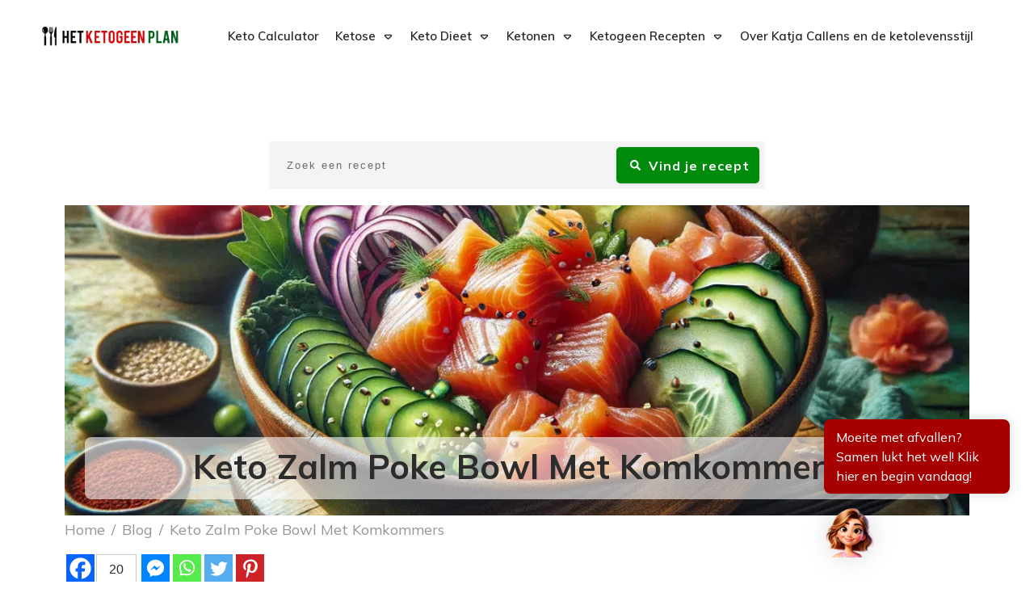

--- FILE ---
content_type: text/css; charset=UTF-8
request_url: https://ketogeen.com/wp-content/cache/min/1/wp-content/plugins/ai-engine-pro/themes/messages.css?ver=1752650082
body_size: 3554
content:
.mwai-messages-theme{--mwai-spacing:10px;--mwai-fontSize:13px;--mwai-lineHeight:1.5;--mwai-borderRadius:10px;--mwai-width:460px;--mwai-maxHeight:40vh;--mwai-iconTextColor:black;--mwai-iconTextBackgroundColor:white;--mwai-fontColor:black;--mwai-backgroundPrimaryColor:#fafafa;--mwai-backgroundHeaderColor:#0084ff;--mwai-bubbleColor:#0084ff;--mwai-headerButtonsColor:white;--mwai-conversationsBackgroundColor:white;--mwai-backgroundUserColor:#0084ff;--mwai-backgroundAiColor:#eee;--mwai-backgroundAiSecondaryColor:#ddd;--mwai-errorBackgroundColor:#6d2f2a;--mwai-errorTextColor:#FFFFFF}.mwai-messages-theme *{box-sizing:border-box}.mwai-messages-theme .mwai-content{display:flex;background:var(--mwai-backgroundPrimaryColor);font-size:var(--mwai-fontSize);color:var(--mwai-fontColor);border-radius:var(--mwai-borderRadius);flex-direction:column}.mwai-messages-theme .mwai-shortcuts{display:flex;flex-direction:column;align-items:flex-end}.mwai-messages-theme .mwai-shortcuts .mwai-shortcut{margin-bottom:5px;font-size:var(--mwai-fontSize);height:inherit;min-height:inherit;width:inherit;min-width:90px;border-radius:var(--mwai-borderRadius);padding:7px 12px;cursor:pointer;display:flex;align-items:center;justify-content:end}.mwai-messages-theme .mwai-shortcuts .mwai-shortcut.mwai-success{background:#4caf50;color:#fff;box-shadow:0 0 5px 1px rgba(0,0,0,.15)}.mwai-messages-theme .mwai-shortcuts .mwai-shortcut.mwai-danger{background:#f44336;color:#fff;box-shadow:0 0 5px 1px rgba(0,0,0,.15)}.mwai-messages-theme .mwai-shortcuts .mwai-shortcut.mwai-warning{background:#ff9800;color:#fff;box-shadow:0 0 5px 1px rgba(0,0,0,.15)}.mwai-messages-theme .mwai-shortcuts .mwai-shortcut.mwai-info{background:#2196f3;color:#fff;box-shadow:0 0 5px 1px rgba(0,0,0,.15)}.mwai-messages-theme .mwai-shortcuts .mwai-shortcut .mwai-icon{margin-right:5px}.mwai-messages-theme .mwai-shortcuts .mwai-shortcut .mwai-icon img{max-height:16px;width:auto}.mwai-messages-theme .mwai-shortcuts .mwai-shortcut:hover{filter:brightness(1.1)}.mwai-messages-theme .mwai-blocks{display:flex;flex-direction:column;padding:var(--mwai-spacing)}.mwai-messages-theme .mwai-blocks .mwai-block p:first-child{margin-top:0}.mwai-messages-theme .mwai-blocks button{cursor:pointer}.mwai-messages-theme .mwai-conversation{display:flex;flex-direction:column;overflow:auto;max-height:var(--mwai-maxHeight);padding:var(--mwai-spacing) var(--mwai-spacing) 0}.mwai-messages-theme .mwai-conversation .mwai-reply{margin-bottom:var(--mwai-spacing);padding:7px 12px;border-radius:15px;font-size:var(--mwai-fontSize);color:var(--mwai-fontColor);position:relative}.mwai-messages-theme .mwai-conversation .mwai-reply .mwai-name,.mwai-messages-theme .mwai-conversation .mwai-reply .mwai-name-text{display:none}.mwai-messages-theme .mwai-conversation .mwai-reply *>p:first-child{margin-top:0}.mwai-messages-theme .mwai-conversation .mwai-reply *>p:last-child{margin-bottom:0}.mwai-messages-theme .mwai-conversation .mwai-reply.mwai-ai{align-self:flex-start;background:var(--mwai-backgroundAiColor);margin-left:5px}.mwai-messages-theme .mwai-conversation .mwai-reply.mwai-ai::before,.mwai-messages-theme .mwai-conversation .mwai-reply.mwai-ai::after{content:"";position:absolute;z-index:1;bottom:0;left:-10px;width:10px;height:20px;background:var(--mwai-backgroundPrimaryColor);border-bottom-right-radius:10px}.mwai-messages-theme .mwai-conversation .mwai-reply.mwai-ai::before{z-index:0;left:-7px;height:20px;width:20px;background:var(--mwai-backgroundAiColor);border-bottom-right-radius:15px}.mwai-messages-theme .mwai-conversation .mwai-reply.mwai-user{align-self:flex-end;background:var(--mwai-backgroundUserColor);color:#fff;margin-right:10px}.mwai-messages-theme .mwai-conversation .mwai-reply.mwai-user::before,.mwai-messages-theme .mwai-conversation .mwai-reply.mwai-user::after{content:"";position:absolute;z-index:1;bottom:0;right:-10px;width:10px;height:20px;background:var(--mwai-backgroundPrimaryColor);border-bottom-left-radius:10px}.mwai-messages-theme .mwai-conversation .mwai-reply.mwai-user::before{z-index:0;right:-10px;height:20px;width:20px;background:var(--mwai-backgroundUserColor);background-attachment:fixed;border-bottom-left-radius:15px}.mwai-messages-theme .mwai-text{flex:auto}.mwai-messages-theme .mwai-text .mwai-image{display:block;max-width:250px;height:auto;margin:0 0 10px 0;border-radius:var(--mwai-borderRadius)}.mwai-messages-theme .mwai-text .mwai-filename{display:flex;text-decoration:none;border:1px solid var(--mwai-backgroundPrimaryColor);border-radius:var(--mwai-borderRadius);color:#fff;padding:5px 10px;margin-bottom:10px}.mwai-messages-theme .mwai-text>span>p>*:first-child{margin-top:0}.mwai-messages-theme .mwai-text a{color:#2196f3}.mwai-messages-theme .mwai-text h1{font-size:200%}.mwai-messages-theme .mwai-text h2{font-size:160%}.mwai-messages-theme .mwai-text h3{font-size:140%}.mwai-messages-theme .mwai-text h4{font-size:120%}.mwai-messages-theme .mwai-text p{font-size:var(--mwai-fontSize);line-height:var(--mwai-lineHeight)}.mwai-messages-theme .mwai-text p code{background:var(--mwai-backgroundAiSecondaryColor);padding:2px 6px;border-radius:8px;font-size:calc(var(--mwai-fontSize) * 0.9);font-family:system-ui}.mwai-messages-theme .mwai-text pre{color:var(--mwai-fontColor);border-radius:var(--mwai-borderRadius);break-after:auto;white-space:pre-wrap;max-width:100%;width:100%;font-family:system-ui;background:var(--mwai-backgroundAiSecondaryColor);padding:var(--mwai-spacing)}.mwai-messages-theme .mwai-text pre code{padding:0!important;font-family:system-ui;background:var(--mwai-backgroundAiSecondaryColor)}.mwai-messages-theme .mwai-text ol{padding:0;margin:0 0 0 20px}.mwai-messages-theme .mwai-text table{width:100%;border:2px solid var(--mwai-backgroundAiSecondaryColor);border-collapse:collapse}.mwai-messages-theme .mwai-text thead{background:var(--mwai-backgroundAiSecondaryColor)}.mwai-messages-theme .mwai-text tr,.mwai-messages-theme .mwai-text td{padding:2px 5px}.mwai-messages-theme .mwai-text td{border:2px solid var(--mwai-backgroundAiSecondaryColor)}.mwai-messages-theme .mwai-text .mwai-typewriter{display:inline-block}.mwai-messages-theme .mwai-text .mwai-typewriter>:first-child{margin-top:0}.mwai-messages-theme .mwai-text>*:first-child{margin-top:0}.mwai-messages-theme .mwai-text>*:last-child{margin-bottom:0}.mwai-messages-theme .mwai-input{display:flex;align-items:center;padding:var(--mwai-spacing)}.mwai-messages-theme .mwai-input .mwai-input-text{flex:auto;position:relative;display:flex;background:var(--mwai-backgroundPrimaryColor);border-radius:var(--mwai-borderRadius);border:1px solid var(--mwai-backgroundAiSecondaryColor);overflow:hidden}.mwai-messages-theme .mwai-input .mwai-input-text.mwai-blocked img{filter:grayscale(100%);opacity:.5}.mwai-messages-theme .mwai-input .mwai-input-text.mwai-dragging{border:1px dashed var(--mwai-backgroundAiSecondaryColor)}.mwai-messages-theme .mwai-input .mwai-input-text textarea{background:var(--mwai-backgroundPrimaryColor);color:var(--mwai-fontColor);flex:auto;padding:var(--mwai-spacing);border:none;font-size:var(--mwai-fontSize);resize:none;font-family:inherit;margin:0;overflow:hidden;min-height:inherit}.mwai-messages-theme .mwai-input .mwai-input-text textarea:focus{outline:none;box-shadow:none}.mwai-messages-theme .mwai-input .mwai-input-text textarea::placeholder{color:var(--mwai-fontColor);opacity:.5}.mwai-messages-theme .mwai-input .mwai-input-text .mwai-microphone{display:flex;justify-content:center;align-items:center;margin-right:5px}.mwai-messages-theme .mwai-input .mwai-input-text .mwai-microphone svg{opacity:.5;filter:grayscale(100%);transition:opacity 0.3s ease-out;cursor:pointer}.mwai-messages-theme .mwai-input .mwai-input-text .mwai-microphone[active=true] svg{opacity:1}.mwai-messages-theme .mwai-input .mwai-input-text .mwai-microphone[disabled] svg{opacity:0;cursor:not-allowed}.mwai-messages-theme .mwai-input .mwai-input-text .mwai-file-upload-icon{background:url(../../../../../../../plugins/ai-engine-pro/themes/icons/white-icons.svg);background-size:500%;background-position:0 -96px;width:32px;height:32px;margin-top:calc(var(--mwai-spacing) / 2);margin-left:5px;z-index:100}.mwai-messages-theme .mwai-input .mwai-input-text .mwai-file-upload-icon.mwai-idle-add{background-position:-32px -96px}.mwai-messages-theme .mwai-input .mwai-input-text .mwai-file-upload-icon.mwai-image-add{background-position:-32px 0}.mwai-messages-theme .mwai-input .mwai-input-text .mwai-file-upload-icon.mwai-image-up{background-position:-64px 0}.mwai-messages-theme .mwai-input .mwai-input-text .mwai-file-upload-icon.mwai-image-del{background-position:-96px 0}.mwai-messages-theme .mwai-input .mwai-input-text .mwai-file-upload-icon.mwai-image-ok{background-position:-128px 0}.mwai-messages-theme .mwai-input .mwai-input-text .mwai-file-upload-icon.mwai-document-add{background-position:-32px -64px}.mwai-messages-theme .mwai-input .mwai-input-text .mwai-file-upload-icon.mwai-document-up{background-position:-64px -64px}.mwai-messages-theme .mwai-input .mwai-input-text .mwai-file-upload-icon.mwai-document-del{background-position:-96px -64px}.mwai-messages-theme .mwai-input .mwai-input-text .mwai-file-upload-icon.mwai-document-ok{background-position:-128px -64px}.mwai-messages-theme .mwai-input .mwai-input-text .mwai-file-upload-icon .mwai-file-upload-progress{position:absolute;font-size:8px;width:21px;top:24px;left:23px;overflow:hidden;text-align:center;font-weight:700;color:#fff}.mwai-messages-theme .mwai-input .mwai-input-submit{width:70px}.mwai-messages-theme button{margin-left:var(--mwai-spacing);padding:5px 15px;background-color:var(--mwai-backgroundUserColor);color:#fff;border:none;border-radius:var(--mwai-borderRadius);cursor:pointer;height:32px;display:flex;justify-content:center;align-items:center}.mwai-messages-theme button .mwai-timer{margin-left:5px;margin-right:5px;font-size:11px}.mwai-messages-theme button:hover{filter:brightness(1.2)}.mwai-messages-theme button[disabled]{cursor:not-allowed}.mwai-messages-theme button[disabled] span{opacity:.5}.mwai-messages-theme button[disabled].mwai-busy span{display:none}.mwai-messages-theme button[disabled].mwai-busy:before{content:'';width:18px;height:18px;margin:auto;border:3px solid transparent;border-top-color:var(--mwai-fontColor);border-radius:50%;animation:mwai-button-spinner 1s ease infinite}.mwai-messages-theme .mwai-compliance{opacity:.5;margin-top:calc(-1 * var(--mwai-spacing));padding:calc(var(--mwai-spacing) / 1.5) var(--mwai-spacing);font-size:smaller;color:var(--mwai-fontColor);text-align:left}.mwai-messages-theme .mwai-gallery{display:grid;grid-template-columns:repeat(3,1fr);grid-gap:5px}.mwai-messages-theme .mwai-gallery img{width:100%}.mwai-messages-theme.mwai-discussions{border-radius:var(--mwai-borderRadius);background:var(--mwai-conversationsBackgroundColor);color:var(--mwai-backgroundPrimaryColor);overflow:hidden}.mwai-messages-theme.mwai-discussions *{box-sizing:border-box}.mwai-messages-theme.mwai-discussions .mwai-discussion{display:flex;gap:5px;padding-left:calc(var(--mwai-spacing) / 2);padding-right:calc(var(--mwai-spacing) / 2);padding-bottom:calc(var(--mwai-spacing) / 2);color:var(--mwai-conversationsTextColor);opacity:.65;justify-content:space-between;align-items:center}.mwai-messages-theme.mwai-discussions .mwai-discussion .mwai-discussion-title{flex:auto;padding:5px}.mwai-messages-theme.mwai-discussions .mwai-discussion .mwai-discussion-actions{display:flex;gap:1px}.mwai-messages-theme.mwai-discussions .mwai-discussion .mwai-discussion-actions .mwai-icon{width:30px;height:30px;background:var(--mwai-iconTextBackgroundColor);color:var(--mwai-iconTextColor);border-radius:50%;cursor:pointer;transition:all 0.2s ease-out;display:flex;align-items:center;justify-content:center}.mwai-messages-theme.mwai-discussions .mwai-discussion .mwai-discussion-actions .mwai-icon:hover{color:#fff;background:var(--mwai-backgroundUserColor)}.mwai-messages-theme.mwai-discussions .mwai-discussion .mwai-discussion-actions .mwai-icon:hover.mwai-danger{background:#f44336}.mwai-messages-theme.mwai-discussions .mwai-discussion.mwai-active,.mwai-messages-theme.mwai-discussions .mwai-discussion:hover{cursor:pointer}.mwai-messages-theme.mwai-discussions .mwai-discussion.mwai-active .mwai-discussion-title,.mwai-messages-theme.mwai-discussions .mwai-discussion:hover .mwai-discussion-title{color:var(--mwai-backgroundPrimaryColor);background:var(--mwai-backgroundHeaderColor);border-radius:var(--mwai-borderRadius);opacity:1}.mwai-messages-theme.mwai-discussions .mwai-discussion:first-child{margin-top:calc(var(--mwai-spacing) / 2)}.mwai-messages-theme.mwai-discussions .mwai-header{background:var(--mwai-backgroundAiSecondaryColor);padding:var(--mwai-spacing);display:flex;justify-content:space-between;align-items:center}.mwai-messages-theme.mwai-discussions .mwai-content{background:var(--mwai-conversationsBackgroundColor);list-style:none;padding:0;margin:0}.mwai-messages-theme.mwai-discussions button{margin-left:0}.mwai-messages-theme.mwai-transition,.mwai-messages-theme .mwai-transition{opacity:0;transition:opacity 350ms ease-in-out}.mwai-messages-theme.mwai-transition-visible,.mwai-messages-theme .mwai-transition-visible{opacity:1}.mwai-messages-theme .mwai-text{overflow-wrap:anywhere}.mwai-messages-theme .mwai-text img{max-width:100%}.mwai-messages-theme .mwai-text div p:first-child{margin-top:0}.mwai-messages-theme .mwai-text div p:last-child{margin-bottom:0}.mwai-messages-theme .mwai-trigger{position:absolute;right:0;bottom:0;transition:all 0.2s ease-out;z-index:9999;display:flex;flex-direction:column;align-items:end}.mwai-messages-theme .mwai-trigger .mwai-icon-text-container{display:flex;flex-direction:column;align-items:flex-end}.mwai-messages-theme .mwai-trigger .mwai-icon-text-container .mwai-icon-text{background:var(--mwai-iconTextBackgroundColor);color:var(--mwai-iconTextColor);box-shadow:0 0 15px rgba(0,0,0,.15);max-width:200px;font-size:13px;margin-bottom:15px;padding:10px 15px;border-radius:8px}.mwai-messages-theme .mwai-trigger .mwai-icon-text-container .mwai-icon-text-close{color:var(--mwai-iconTextColor);background:var(--mwai-iconTextBackgroundColor);padding:5px;width:20px;height:20px;border-radius:100%;display:none;justify-content:center;align-items:center;margin-bottom:3px}.mwai-messages-theme .mwai-trigger .mwai-icon-text-container:hover{cursor:pointer}.mwai-messages-theme .mwai-trigger .mwai-icon-text-container:hover .mwai-icon-text-close{display:flex;font-size:12px}.mwai-messages-theme .mwai-trigger .mwai-icon-text-container:hover .mwai-icon-text-close:hover{filter:brightness(1.2)}@media (max-width:760px){.mwai-messages-theme .mwai-trigger .mwai-icon-text-container .mwai-icon-text-close{display:flex}}.mwai-messages-theme .mwai-trigger .mwai-icon-container .mwai-icon{filter:drop-shadow(0 0 15px rgba(0,0,0,.15));transition:all 0.2s ease-out}.mwai-messages-theme .mwai-trigger .mwai-icon-container .mwai-icon:hover{cursor:pointer;transform:scale(1.05)}.mwai-messages-theme.mwai-window{position:fixed;right:30px;bottom:30px;width:var(--mwai-width);z-index:9999}.mwai-messages-theme.mwai-window .mwai-header{display:none;justify-content:flex-end;align-items:center;border-radius:var(--mwai-borderRadius) var(--mwai-borderRadius) 0 0;background:var(--mwai-backgroundHeaderColor)}.mwai-messages-theme.mwai-window .mwai-header .mwai-buttons{display:flex;align-items:center}.mwai-messages-theme.mwai-window .mwai-header .mwai-buttons .mwai-resize-button{justify-content:center;height:32px;width:22px;cursor:pointer;display:flex;justify-content:center;align-items:center}.mwai-messages-theme.mwai-window .mwai-header .mwai-buttons .mwai-resize-button:before{transition:all 0.2s ease-out;content:' ';cursor:pointer;position:absolute;height:13px;width:13px;border:1px solid var(--mwai-headerButtonsColor)}.mwai-messages-theme.mwai-window .mwai-header .mwai-buttons .mwai-resize-button:hover:before{width:16px;height:16px}.mwai-messages-theme.mwai-window .mwai-header .mwai-buttons .mwai-close-button{justify-content:center;height:32px;width:33px;cursor:pointer;border-radius:var(--mwai-borderRadius)}.mwai-messages-theme.mwai-window .mwai-header .mwai-buttons .mwai-close-button:before{transition:all 0.2s ease-out;transform:translate(16px,5px) rotate(45deg)}.mwai-messages-theme.mwai-window .mwai-header .mwai-buttons .mwai-close-button:after{transition:all 0.2s ease-out;transform:translate(16px,5px) rotate(-45deg)}.mwai-messages-theme.mwai-window .mwai-header .mwai-buttons .mwai-close-button:before,.mwai-messages-theme.mwai-window .mwai-header .mwai-buttons .mwai-close-button:after{content:' ';cursor:pointer;position:absolute;height:22px;width:1px;background-color:var(--mwai-headerButtonsColor)}.mwai-messages-theme.mwai-window .mwai-header .mwai-buttons .mwai-close-button:hover:before{opacity:1;transform:translate(16px,5px) rotate(135deg)}.mwai-messages-theme.mwai-window .mwai-header .mwai-buttons .mwai-close-button:hover:after{opacity:1;transform:translate(16px,5px) rotate(45deg)}.mwai-messages-theme.mwai-window .mwai-content{display:none;opacity:0;max-height:var(--mwai-maxHeight);border-radius:0 0 var(--mwai-borderRadius) var(--mwai-borderRadius)}.mwai-messages-theme.mwai-window.mwai-bottom-left{bottom:30px;right:inherit;left:30px}.mwai-messages-theme.mwai-window.mwai-bottom-left .mwai-trigger{right:inherit;left:0}.mwai-messages-theme.mwai-window.mwai-top-right{top:30px;bottom:inherit;right:30px}.mwai-messages-theme.mwai-window.mwai-top-right .mwai-trigger{top:0;bottom:inherit}.mwai-messages-theme.mwai-window.mwai-top-left{top:30px;bottom:inherit;right:inherit;left:30px}.mwai-messages-theme.mwai-window.mwai-top-left .mwai-trigger{top:0;bottom:inherit;right:inherit;left:0}.mwai-messages-theme.mwai-window.mwai-top-left .mwai-trigger,.mwai-messages-theme.mwai-window.mwai-bottom-left .mwai-trigger{align-items:flex-start}.mwai-messages-theme.mwai-window.mwai-top-right .mwai-trigger,.mwai-messages-theme.mwai-window.mwai-top-left .mwai-trigger{flex-direction:column-reverse}.mwai-messages-theme.mwai-window.mwai-top-right .mwai-trigger .mwai-icon-text,.mwai-messages-theme.mwai-window.mwai-top-left .mwai-trigger .mwai-icon-text{margin-bottom:0;margin-top:15px}.mwai-messages-theme.mwai-window.mwai-fullscreen .mwai-header .mwai-buttons{margin-bottom:0}.mwai-messages-theme.mwai-window.mwai-fullscreen .mwai-header .mwai-buttons .mwai-resize-button:before{width:16px;height:16px}.mwai-messages-theme.mwai-window.mwai-fullscreen .mwai-header .mwai-buttons .mwai-resize-button:hover:before{width:13px;height:13px}.mwai-messages-theme.mwai-fullscreen:not(.mwai-window),.mwai-messages-theme.mwai-fullscreen.mwai-window.mwai-open{position:fixed;left:0!important;right:0!important;bottom:0!important;top:0!important;width:100%;height:100%;max-height:100%;max-width:100%;display:flex;flex-direction:column;margin:0;z-index:999999;background-color:var(--mwai-backgroundSecondaryColor)}.mwai-messages-theme.mwai-fullscreen:not(.mwai-window) .mwai-header,.mwai-messages-theme.mwai-fullscreen.mwai-window.mwai-open .mwai-header{border-radius:0}.mwai-messages-theme.mwai-fullscreen:not(.mwai-window) .mwai-content,.mwai-messages-theme.mwai-fullscreen.mwai-window.mwai-open .mwai-content{height:100%;max-height:inherit;border-radius:0}.mwai-messages-theme.mwai-fullscreen:not(.mwai-window) .mwai-content .mwai-conversation,.mwai-messages-theme.mwai-fullscreen.mwai-window.mwai-open .mwai-content .mwai-conversation{flex:auto;max-height:none}.mwai-messages-theme.mwai-window.mwai-open .mwai-header{display:flex}.mwai-messages-theme.mwai-window.mwai-open .mwai-content{display:flex;transition:opacity 200ms ease-in-out 0s;opacity:1}.mwai-messages-theme.mwai-window.mwai-open .mwai-trigger{display:none}.mwai-messages-theme .mwai-error{margin:var(--mwai-spacing);color:#fff;background:rgba(180,55,55,.55);padding:var(--mwai-spacing);border-radius:var(--mwai-borderRadius)}.mwai-messages-theme .mwai-error:hover{cursor:pointer;background:rgba(180,44,44,.85)}.mwai-messages-theme.mwai-bubble .mwai-icon-container{background:var(--mwai-bubbleColor);width:60px;height:60px;border-radius:100%;transition:all 0.2s ease-out;display:flex;justify-content:center;align-items:center}.mwai-messages-theme.mwai-bubble .mwai-icon-container .mwai-icon{max-width:50%;max-height:50%;filter:none}.mwai-messages-theme.mwai-bubble .mwai-icon-container .mwai-icon:hover{transform:none}.mwai-messages-theme.mwai-bubble .mwai-icon-container .mwai-emoji{font-size:30px!important}.mwai-messages-theme.mwai-bubble .mwai-icon-container:hover{cursor:pointer;filter:brightness(1.1)}@media (max-width:760px){.mwai-messages-theme.mwai-window.mwai-open{position:fixed;left:0!important;right:0!important;bottom:0!important;top:0!important;width:100%;height:100%;max-height:100%;max-width:100%;display:flex;flex-direction:column;margin:0;z-index:999999;background-color:var(--mwai-backgroundSecondaryColor)}.mwai-messages-theme.mwai-window.mwai-open .mwai-header{border-radius:0}.mwai-messages-theme.mwai-window.mwai-open .mwai-content{height:100%;max-height:inherit;border-radius:0}.mwai-messages-theme.mwai-window.mwai-open .mwai-content .mwai-conversation{flex:auto;max-height:none}.mwai-messages-theme.mwai-window.mwai-open .mwai-input{flex-direction:column}.mwai-messages-theme.mwai-window.mwai-open .mwai-input button{font-size:16px;margin-left:0;width:100%}.mwai-messages-theme.mwai-window.mwai-open .mwai-input .mwai-input-text{width:100%}.mwai-messages-theme.mwai-window.mwai-open .mwai-input .mwai-input-text input,.mwai-messages-theme.mwai-window.mwai-open .mwai-input .mwai-input-text textarea{font-size:16px}.mwai-messages-theme.mwai-window.mwai-open .mwai-content{display:flex;transition:opacity 200ms ease-in-out 0s;opacity:1;height:100%;max-height:inherit}.mwai-messages-theme.mwai-window.mwai-open .mwai-content .mwai-conversation{flex:auto;max-height:none}.mwai-messages-theme.mwai-window.mwai-open .mwai-resize-button{display:none!important}.mwai-messages-theme.mwai-window.mwai-open .mwai-trigger{display:none}}@keyframes mwai-button-spinner{from{transform:rotate(0turn)}to{transform:rotate(1turn)}}.mwai-messages-theme .admin-bar .mwai-fullscreen:not(.mwai-window),.mwai-messages-theme .admin-bar .mwai-fullscreen.mwai-window.mwai-open{top:32px}.mwai-messages-theme pre code.hljs{display:block;overflow-x:auto;padding:1em}.mwai-messages-theme code.hljs{padding:3px 5px}.mwai-messages-theme .hljs{color:#333;background:#f0f0f0}.mwai-messages-theme .hljs-subst{color:#333}.mwai-messages-theme .hljs-comment{color:#888}.mwai-messages-theme .hljs-attr,.mwai-messages-theme .hljs-doctag,.mwai-messages-theme .hljs-keyword,.mwai-messages-theme .hljs-meta .hljs-keyword,.mwai-messages-theme .hljs-section,.mwai-messages-theme .hljs-selector-tag{color:#07c}.mwai-messages-theme .hljs-attribute{color:#a37}.mwai-messages-theme .hljs-name,.mwai-messages-theme .hljs-number,.mwai-messages-theme .hljs-quote,.mwai-messages-theme .hljs-selector-id,.mwai-messages-theme .hljs-template-tag,.mwai-messages-theme .hljs-type{color:#c18401}.mwai-messages-theme .hljs-selector-class{color:#07c}.mwai-messages-theme .hljs-link,.mwai-messages-theme .hljs-regexp,.mwai-messages-theme .hljs-selector-attr,.mwai-messages-theme .hljs-string,.mwai-messages-theme .hljs-symbol,.mwai-messages-theme .hljs-template-variable,.mwai-messages-theme .hljs-variable{color:#689700}.mwai-messages-theme .hljs-meta,.mwai-messages-theme .hljs-selector-pseudo{color:#07c}.mwai-messages-theme .hljs-built_in,.mwai-messages-theme .hljs-literal,.mwai-messages-theme .hljs-title{color:#c18401}.mwai-messages-theme .hljs-bullet,.mwai-messages-theme .hljs-code{color:#555}.mwai-messages-theme .hljs-meta .hljs-string{color:#689700}.mwai-messages-theme .hljs-deletion{color:#b71c1c}.mwai-messages-theme .hljs-addition{color:#1b5e20}.mwai-messages-theme .hljs-emphasis{font-style:italic}.mwai-messages-theme .hljs-strong{font-weight:700}.mwai-messages-theme .mwai-reply-actions{position:absolute;border-radius:5px;top:10px;right:10px;display:flex;align-items:center;padding:2px 2px;z-index:100;background:var(--mwai-backgroundPrimaryColor);box-shadow:0 0 8px rgba(0,0,0,.25);z-index:100}.mwai-messages-theme .mwai-reply-actions .mwai-copy-button{fill:var(--mwai-fontColor);padding:3px 5px;width:24px;height:24px;background:var(--mwai-backgroundPrimaryColor);cursor:pointer;border-radius:5px}.mwai-messages-theme .mwai-reply-actions .mwai-copy-button:hover{filter:brightness(1.2)}.mwai-messages-theme .mwai-reply-actions.mwai-hidden{opacity:0}.mwai-messages-theme .mwai-realtime{padding:var(--mwai-spacing)}.mwai-messages-theme .mwai-realtime .mwai-visualizer{display:flex;justify-content:center;align-items:center}.mwai-messages-theme .mwai-realtime .mwai-visualizer hr{width:100px;margin-right:var(--mwai-spacing);margin-left:var(--mwai-spacing);border:1px solid var(--mwai-backgroundPrimaryColor)}.mwai-messages-theme .mwai-realtime .mwai-visualizer .mwai-animation{background:var(--mwai-backgroundPrimaryColor)}.mwai-messages-theme .mwai-realtime .mwai-controls{display:flex;justify-content:center;align-items:center;margin-bottom:var(--mwai-spacing)}.mwai-messages-theme .mwai-realtime .mwai-controls>*+*{margin-left:10px}.mwai-messages-theme .mwai-realtime .mwai-controls button{border-radius:100%;width:50px;height:50px;margin:5px;padding:5px;display:flex;align-items:center;justify-content:center;color:var(--mwai-fontColor);border:2px solid var(--mwai-backgroundPrimaryColor);background:none;cursor:pointer;transition:all 0.2s ease-out;min-width:inherit;max-width:inherit}.mwai-messages-theme .mwai-realtime .mwai-controls button:hover:not(:disabled){background:var(--mwai-backgroundPrimaryColor)}.mwai-messages-theme .mwai-realtime .mwai-controls button:disabled{opacity:.5;cursor:not-allowed;background:none}.mwai-messages-theme .mwai-realtime .mwai-controls button.mwai-active{border:2px solid var(--mwai-fontColor)}.mwai-messages-theme .mwai-realtime .mwai-last-transcript{margin:var(--mwai-spacing);margin-top:0;border:2px solid var(--mwai-backgroundPrimaryColor);padding:calc(var(--mwai-spacing) / 2);border-radius:var(--mwai-borderRadius);display:flex;justify-content:center;font-size:80%}.mwai-messages-theme .mwai-realtime .mwai-statistics{display:grid;grid-template-columns:1fr 1fr 1fr;grid-row-gap:10px;font-size:14px}.mwai-messages-theme .mwai-realtime .mwai-statistics div{display:flex;flex-direction:column;align-items:center}.mwai-messages-theme .mwai-realtime .mwai-statistics label{font-size:11px;opacity:.5;text-transform:uppercase}.mwai-messages-theme .mwai-realtime .mwai-options{margin-top:var(--mwai-spacing);display:flex;align-items:center}.mwai-messages-theme .mwai-realtime .mwai-options .mwai-option{cursor:pointer;opacity:.5;margin-right:2px}.mwai-messages-theme .mwai-realtime .mwai-options .mwai-option.mwai-active{opacity:1}.mwai-messages-theme .mwai-realtime .mwai-visualizer hr{border:1px solid var(--mwai-backgroundAiSecondaryColor)}.mwai-messages-theme .mwai-realtime .mwai-visualizer .mwai-animation{background:var(--mwai-backgroundAiSecondaryColor)}.mwai-messages-theme .mwai-realtime .mwai-controls button{color:var(--mwai-backgroundPrimaryColor);background:var(--mwai-backgroundUserColor)}.mwai-messages-theme .mwai-realtime .mwai-controls button:hover{color:var(--mwai-backgroundPrimaryColor)!important;background:var(--mwai-backgroundUserColor)!important;opacity:.8}.mwai-messages-theme .mwai-realtime .mwai-controls button[disabled]{color:var(--mwai-backgroundPrimaryColor)!important;background:var(--mwai-backgroundUserColor)!important;opacity:.5}.mwai-messages-theme .mwai-reply-actions{top:5px}.mwai-messages-theme .mwai-reply-actions .mwai-copy-button{padding-top:4px}.mwai-messages-theme .mwai-reply-actions .mwai-copy-button:hover{fill:var(--mwai-backgroundPrimaryColor);background:var(--mwai-backgroundUserColor)}@media (max-width:760px){.mwai-messages-theme.mwai-window{width:calc(100% - 40px);z-index:9999999999}.mwai-messages-theme .mwai-input{flex-direction:column}.mwai-messages-theme .mwai-input .mwai-input-text{width:100%}.mwai-messages-theme .mwai-input .mwai-input-submit{width:100%;margin:15px 0 0 0}}

--- FILE ---
content_type: application/javascript; charset=UTF-8
request_url: https://dev.visualwebsiteoptimizer.com/dcdn/settings.js?a=34044&settings_type=4&ts=1768839625&dt=spider&cc=US
body_size: 18688
content:
try{window.VWO = window.VWO || [];  window.VWO.data = window.VWO.data || {}; window.VWO.sTs = 1768839625;(function(){var VWOOmniTemp={};window.VWOOmni=window.VWOOmni||{};for(var key in VWOOmniTemp)Object.prototype.hasOwnProperty.call(VWOOmniTemp,key)&&(window.VWOOmni[key]=VWOOmniTemp[key]);;})();(function(){window.VWO=window.VWO||[];var pollInterval=100;var _vis_data={};var intervalObj={};var analyticsTimerObj={};var experimentListObj={};window.VWO.push(["onVariationApplied",function(data){if(!data){return}var expId=data[1],variationId=data[2];if(expId&&variationId&&["VISUAL_AB","VISUAL","SPLIT_URL"].indexOf(window._vwo_exp[expId].type)>-1){}}])})();window.VWO.push(['updateSettings',{"1198":[{"version":4,"comb_n":{"1":"Control","2":"Variation-1"},"status":"RUNNING","type":"SPLIT_URL","clickmap":1,"ss":null,"exclude_url":"","ibe":0,"combs":{"1":1,"2":0},"globalCode":{},"ps":true,"sections":{"1":{"path":"","segment":{"1":1,"2":1},"variationsRegex":{"1":"^https\\:\\\/\\\/organicolabs\\.com\\\/organico\\-turbo\\-magnesium\\-shop\\-fb\\\/?(?:[\\?#].*)?$","2":"^https\\:\\\/\\\/organicolabs\\.com\\\/turbo\\-magnesium\\-b\\\/?(?:[\\?#].*)?$"},"segmentObj":{},"variations":{"1":"https:\/\/organicolabs.com\/organico-turbo-magnesium-shop-fb\/","2":"https:\/\/organicolabs.com\/turbo-magnesium-b\/"}}},"varSegAllowed":false,"goals":{"3":{"type":"SEPARATE_PAGE","urlRegex":"^https\\:\\\/\\\/organicolabs\\.com\\\/info\\\/magnesium\\-oto6\\-6\\\/?(?:[\\?#].*)?$","excludeUrl":""},"4":{"type":"SEPARATE_PAGE","urlRegex":"^https\\:\\\/\\\/organicolabs\\.com\\\/info\\\/krill\\-oto3\\-1\\\/?(?:[\\?#].*)?$|^https\\:\\\/\\\/organicolabs\\.com\\\/info\\\/krill\\-oto3\\-3\\\/?(?:[\\?#].*)?$|^https\\:\\\/\\\/organicolabs\\.com\\\/info\\\/krill\\-oto3\\-6\\\/?(?:[\\?#].*)?$|^https\\:\\\/\\\/organicolabs\\.com\\\/info\\\/krill\\-oto3\\-1\\-b\\\/?(?:[\\?#].*)?$|^https\\:\\\/\\\/organicolabs\\.com\\\/info\\\/krill\\-oto3\\-3\\-b\\\/?(?:[\\?#].*)?$|^https\\:\\\/\\\/organicolabs\\.com\\\/info\\\/krill\\-oto3\\-6\\-b\\\/?(?:[\\?#].*)?$|^https\\:\\\/\\\/organicolabs\\.com\\\/info\\\/krill\\-oto6\\-6\\-b\\\/?(?:[\\?#].*)?$","excludeUrl":""},"5":{"type":"SEPARATE_PAGE","urlRegex":"^https\\:\\\/\\\/organicolabs\\.com\\\/info\\\/probiotica\\-oto3\\-1\\\/?(?:[\\?#].*)?$|^https\\:\\\/\\\/organicolabs\\.com\\\/info\\\/probiotica\\-oto3\\-3\\\/?(?:[\\?#].*)?$|^https\\:\\\/\\\/organicolabs\\.com\\\/info\\\/probiotica\\-oto3\\-4\\\/?(?:[\\?#].*)?$","excludeUrl":""},"6":{"type":"SEPARATE_PAGE","urlRegex":"^https\\:\\\/\\\/organicolabs\\.com\\\/info\\\/collageen\\-oto3\\-1\\\/?(?:[\\?#].*)?$|^https\\:\\\/\\\/organicolabs\\.com\\\/info\\\/collageen\\-oto3\\-3\\\/?(?:[\\?#].*)?$|^https\\:\\\/\\\/organicolabs\\.com\\\/info\\\/collageen\\-oto6\\-6\\\/?(?:[\\?#].*)?$","excludeUrl":""},"1":{"type":"SEPARATE_PAGE","urlRegex":"^https\\:\\\/\\\/organicolabs\\.com\\\/info\\\/magnesium\\-oto3\\-1\\\/?(?:[\\?#].*)?$","excludeUrl":""},"8":{"type":"SEPARATE_PAGE","urlRegex":"^https\\:\\\/\\\/organicolabs\\.com\\\/info\\\/kurkuma\\-oto3\\-1\\\/?(?:[\\?#].*)?$|^https\\:\\\/\\\/organicolabs\\.com\\\/info\\\/kurkuma\\-oto3\\-3\\\/?(?:[\\?#].*)?$|^https\\:\\\/\\\/organicolabs\\.com\\\/info\\\/kurkuma\\-oto6\\-6\\\/?(?:[\\?#].*)?$","excludeUrl":""},"7":{"type":"SEPARATE_PAGE","urlRegex":"^https\\:\\\/\\\/organicogreenjuice\\.com\\\/info\\\/oto3\\-1\\\/?(?:[\\?#].*)?$|^https\\:\\\/\\\/organicogreenjuice\\.com\\\/info\\\/oto3\\-3\\\/?(?:[\\?#].*)?$|^https\\:\\\/\\\/organicogreenjuice\\.com\\\/info\\\/oto6\\-3\\\/?(?:[\\?#].*)?$|^https\\:\\\/\\\/organicogreenjuice\\.com\\\/info\\\/oto6\\-6\\\/?(?:[\\?#].*)?$","excludeUrl":""},"2":{"type":"SEPARATE_PAGE","urlRegex":"^https\\:\\\/\\\/organicolabs\\.com\\\/info\\\/magnesium\\-oto3\\-3\\\/?(?:[\\?#].*)?$","excludeUrl":""}},"urlRegex":"^https\\:\\\/\\\/organicolabs\\.com\\\/organico\\-turbo\\-magnesium\\-shop\\-fb\\\/?(?:[\\?#].*)?$","isSpaRevertFeatureEnabled":false,"pgre":true,"isEventMigrated":true,"manual":false,"pc_traffic":100,"ep":1744976347000,"name":"ORGANICO MAGNESIUM - Facebook SHOP - (nosplit)","segment_code":"true","multiple_domains":1}],"1083":[{"version":4,"comb_n":{"1":"Control","2":"Variation-1"},"status":"RUNNING","type":"SPLIT_URL","clickmap":1,"ss":null,"exclude_url":"","ibe":0,"combs":{"1":1,"2":0},"globalCode":{},"ps":true,"sections":{"1":{"path":"","segment":{"1":1,"2":1},"variationsRegex":{"1":"^https\\:\\\/\\\/organicolabs\\.com\\\/het\\-superfood\\-kookboek\\-fb\\\/?(?:[\\?#].*)?$","2":"^https\\:\\\/\\\/organicolabs\\.com\\\/het\\-superfood\\-kookboek\\-fb\\-2\\\/?(?:[\\?#].*)?$"},"segmentObj":{},"variations":{"1":"https:\/\/organicolabs.com\/het-superfood-kookboek-fb\/","2":"https:\/\/organicolabs.com\/het-superfood-kookboek-fb-2\/"}}},"varSegAllowed":false,"goals":{"1":{"type":"SEPARATE_PAGE","urlRegex":"^https\\:\\\/\\\/organicolabs\\.com\\\/danku\\-superfoods\\-als\\-medicijn\\-promo\\-9\\\/?(?:[\\?#].*)?$","excludeUrl":""},"3":{"type":"SEPARATE_PAGE","urlRegex":"^.*\\\/info\\\/vision\\-oto.*$|^.*\\\/info\\\/ketonen\\-oto.*$|^.*\\\/info\\\/magnesium\\-oto.*$|^.*\\\/info\\\/kurkuma\\-oto.*$|^.*organicogreenjuice\\.com\\\/info\\\/oto3.*$|^.*organicogreenjuice\\.com\\\/info\\\/oto3.*$|^.*\\\/info\\\/collageen\\-oto.*$|^.*\\\/info\\\/krill\\-oto.*$|^.*\\\/info\\\/probiotica\\-oto.*$|^.*\\\/info\\\/sweet\\-dreams\\-oto.*$","excludeUrl":""},"2":{"type":"SEPARATE_PAGE","urlRegex":"^https\\:\\\/\\\/organicolabs\\.com\\\/danku\\-superfoods\\-als\\-medicijn\\-9\\-ups\\\/?(?:[\\?#].*)?$","excludeUrl":""}},"urlRegex":"^https\\:\\\/\\\/organicolabs\\.com\\\/het\\-superfood\\-kookboek\\-fb\\\/?(?:[\\?#].*)?$","isSpaRevertFeatureEnabled":false,"pgre":true,"isEventMigrated":true,"manual":false,"pc_traffic":100,"ep":1715187100000,"name":"SUPERFOOD KOOKBOEK FB OPTIN","segment_code":"true","multiple_domains":0}],"977":[{"version":4,"comb_n":{"1":"website"},"status":"RUNNING","type":"CONVERSION_TRACKING","clickmap":1,"ss":null,"exclude_url":"","ibe":0,"combs":{"1":1},"globalCode":{},"ps":false,"multiple_domains":1,"segment_code":"true","urlRegex":"^https\\:\\\/\\\/hetmentaledieetplan\\.com\\\/welkommdp\\\/mdp\\-1\\-3\\\/?(?:[\\?#].*)?$","isEventMigrated":true,"pgre":true,"isSpaRevertFeatureEnabled":false,"manual":false,"pc_traffic":100,"ep":1685353313000,"name":"MDP EMAIL BROADCAST TO WMDK - QUIZ","sections":{"1":{"path":"","variations":{"1":""}}},"goals":{"3":{"type":"SEPARATE_PAGE","urlRegex":"^.*https\\:\\\/\\\/hetmentaledieetplan\\.com\\\/welkommdp\\\/mdp\\-turbo\\-coaching.*$|^.*https\\:\\\/\\\/hetmentaledieetplan\\.com\\\/welkommdp\\\/mdp\\-coaching.*$","excludeUrl":""},"4":{"type":"SEPARATE_PAGE","urlRegex":"^https\\:\\\/\\\/hetmentaledieetplan\\.com\\\/lp2\\\/dank\\-u\\-volume\\-1\\-2\\-3\\-pp\\\/?(?:[\\?#].*)?$","excludeUrl":""},"5":{"type":"SEPARATE_PAGE","urlRegex":"^https\\:\\\/\\\/fitin4minuten\\.com\\\/00453\\-danku\\-members\\\/?(?:[\\?#].*)?$","excludeUrl":""},"6":{"type":"SEPARATE_PAGE","urlRegex":"^https\\:\\\/\\\/mentaledieetplan\\.com\\\/bevestiging\\-opt\\\/?(?:[\\?#].*)?$","excludeUrl":""},"7":{"type":"SEPARATE_PAGE","urlRegex":"^https\\:\\\/\\\/hetmentaledieetplan\\.com\\\/lp2\\\/58455danku\\-bikiniproof\\\/?(?:[\\?#].*)?$","excludeUrl":""},"8":{"type":"SEPARATE_PAGE","urlRegex":"^https\\:\\\/\\\/hetmentaledieetplan\\.com\\\/lp2\\\/58476danku\\-koolhydraat\\\/?(?:[\\?#].*)?$","excludeUrl":""},"9":{"type":"SEPARATE_PAGE","urlRegex":"^https\\:\\\/\\\/organicogreenjuice\\.com\\\/info\\\/oto3\\-1\\\/?(?:[\\?#].*)?$|^https\\:\\\/\\\/organicogreenjuice\\.com\\\/info\\\/oto3\\-3\\\/?(?:[\\?#].*)?$|^https\\:\\\/\\\/organicogreenjuice\\.com\\\/info\\\/oto6\\-3\\\/?(?:[\\?#].*)?$|^https\\:\\\/\\\/organicogreenjuice\\.com\\\/info\\\/oto6\\-6\\\/?(?:[\\?#].*)?$|^https\\:\\\/\\\/organicogreenjuice\\.com\\\/info\\\/oto3\\-1\\-bonus\\\/?(?:[\\?#].*)?$|^https\\:\\\/\\\/organicogreenjuice\\.com\\\/info\\\/oto3\\-3\\-bonus\\\/?(?:[\\?#].*)?$|^https\\:\\\/\\\/organicogreenjuice\\.com\\\/info\\\/oto6\\-6\\-bonus\\\/?(?:[\\?#].*)?$","excludeUrl":""},"10":{"type":"SEPARATE_PAGE","urlRegex":"^https\\:\\\/\\\/organicolabs\\.com\\\/info\\\/kurkuma\\-oto3\\-1\\\/?(?:[\\?#].*)?$|^https\\:\\\/\\\/organicolabs\\.com\\\/info\\\/kurkuma\\-oto3\\-3\\\/?(?:[\\?#].*)?$|^https\\:\\\/\\\/organicolabs\\.com\\\/info\\\/kurkuma\\-oto6\\-6\\\/?(?:[\\?#].*)?$|^.*https\\:\\\/\\\/organicolabs\\.com\\\/info\\\/kurkuma\\-oto3\\-1\\-bonus.*$|^.*https\\:\\\/\\\/organicolabs\\.com\\\/info\\\/kurkuma\\-oto3\\-3\\-bonus.*$|^.*https\\:\\\/\\\/organicolabs\\.com\\\/info\\\/kurkuma\\-oto6\\-6\\-bonus.*$","excludeUrl":""},"11":{"type":"SEPARATE_PAGE","urlRegex":"^https\\:\\\/\\\/organicolabs\\.com\\\/info\\\/collageen\\-oto3\\-1\\\/?(?:[\\?#].*)?$|^https\\:\\\/\\\/organicolabs\\.com\\\/info\\\/collageen\\-oto3\\-3\\\/?(?:[\\?#].*)?$|^https\\:\\\/\\\/organicolabs\\.com\\\/info\\\/collageen\\-oto6\\-6\\\/?(?:[\\?#].*)?$|^https\\:\\\/\\\/organicolabs\\.com\\\/info\\\/collageen\\-oto3\\-1\\-bonus\\\/?(?:[\\?#].*)?$|^https\\:\\\/\\\/organicolabs\\.com\\\/info\\\/collageen\\-oto3\\-3\\-bonus\\\/?(?:[\\?#].*)?$|^https\\:\\\/\\\/organicolabs\\.com\\\/info\\\/collageen\\-oto6\\-6\\-bonus\\\/?(?:[\\?#].*)?$","excludeUrl":""},"12":{"type":"SEPARATE_PAGE","urlRegex":"^https\\:\\\/\\\/organicolabs\\.com\\\/info\\\/probiotica\\-oto3\\-1\\\/?(?:[\\?#].*)?$|^https\\:\\\/\\\/organicolabs\\.com\\\/info\\\/probiotica\\-oto3\\-3\\\/?(?:[\\?#].*)?$|^https\\:\\\/\\\/organicolabs\\.com\\\/info\\\/probiotica\\-oto3\\-4\\\/?(?:[\\?#].*)?$","excludeUrl":""},"14":{"type":"SEPARATE_PAGE","urlRegex":"^https\\:\\\/\\\/hetmentaledieetplan\\.com\\\/welkommdp\\\/mdp\\-5\\\/?(?:[\\?#].*)?$","excludeUrl":""},"15":{"type":"SEPARATE_PAGE","urlRegex":"^https\\:\\\/\\\/hetmentaledieetplan\\.com\\\/welkommdp\\\/mdp\\-turbo\\-coaching\\\/?(?:[\\?#].*)?$","excludeUrl":""},"16":{"type":"SEPARATE_PAGE","urlRegex":"^https\\:\\\/\\\/hetmentaledieetplan\\.com\\\/welkommdp\\\/mdp\\-coaching\\\/?(?:[\\?#].*)?$","excludeUrl":""},"13":{"type":"SEPARATE_PAGE","urlRegex":"^https\\:\\\/\\\/organicolabs\\.com\\\/info\\\/krill\\-oto3\\-1\\\/?(?:[\\?#].*)?$|^https\\:\\\/\\\/organicolabs\\.com\\\/info\\\/krill\\-oto3\\-3\\\/?(?:[\\?#].*)?$|^https\\:\\\/\\\/organicolabs\\.com\\\/info\\\/krill\\-oto3\\-6\\\/?(?:[\\?#].*)?$|^https\\:\\\/\\\/organicolabs\\.com\\\/info\\\/krill\\-oto3\\-1\\-b\\\/?(?:[\\?#].*)?$|^https\\:\\\/\\\/organicolabs\\.com\\\/info\\\/krill\\-oto3\\-3\\-b\\\/?(?:[\\?#].*)?$|^https\\:\\\/\\\/organicolabs\\.com\\\/info\\\/krill\\-oto3\\-6\\-b\\\/?(?:[\\?#].*)?$|^https\\:\\\/\\\/organicolabs\\.com\\\/info\\\/krill\\-oto6\\-6\\-b\\\/?(?:[\\?#].*)?$","excludeUrl":""}}}],"1092":[{"version":4,"comb_n":{"1":"website"},"status":"RUNNING","type":"CONVERSION_TRACKING","clickmap":1,"ss":null,"exclude_url":"","ibe":0,"combs":{"1":1},"globalCode":{},"ps":true,"multiple_domains":0,"segment_code":"true","urlRegex":"^https\\:\\\/\\\/organicolabs\\.com\\\/wat\\-te\\-doen\\-bij\\-huidveroudering\\-s\\\/?(?:[\\?#].*)?$","isEventMigrated":true,"pgre":true,"isSpaRevertFeatureEnabled":false,"manual":false,"pc_traffic":100,"ep":1715584820000,"name":"ORGANICO COLLAGEEN ARTICLE - Wat te doen bij huidveroudering?","sections":{"1":{"path":"","variations":{"1":""}}},"goals":{"3":{"type":"SEPARATE_PAGE","urlRegex":"^https\\:\\\/\\\/organicolabs\\.com\\\/info\\\/collageen\\-oto3\\-1\\\/?(?:[\\?#].*)?$","excludeUrl":""},"4":{"type":"SEPARATE_PAGE","urlRegex":"^https\\:\\\/\\\/organicolabs\\.com\\\/info\\\/collageen\\-oto3\\-3\\\/?(?:[\\?#].*)?$","excludeUrl":""},"5":{"type":"SEPARATE_PAGE","urlRegex":"^https\\:\\\/\\\/organicolabs\\.com\\\/info\\\/collageen\\-oto6\\-6\\\/?(?:[\\?#].*)?$","excludeUrl":""},"6":{"type":"SEPARATE_PAGE","urlRegex":"^.*\\\/info\\\/vision\\-oto.*$|^.*\\\/info\\\/ketonen\\-oto.*$|^.*\\\/info\\\/magnesium\\-oto.*$|^.*\\\/info\\\/kurkuma\\-oto.*$|^.*organicogreenjuice\\.com\\\/info\\\/oto3.*$|^.*organicogreenjuice\\.com\\\/info\\\/oto3.*$|^.*\\\/info\\\/collageen\\-oto.*$|^.*\\\/info\\\/krill\\-oto.*$|^.*\\\/info\\\/probiotica\\-oto.*$|^.*\\\/info\\\/sweet\\-dreams\\-oto.*$","excludeUrl":""},"2":{"type":"SEPARATE_PAGE","urlRegex":"^https\\:\\\/\\\/organicolabs\\.com\\\/info\\\/collageen\\-oto3\\-1\\\/?(?:[\\?#].*)?$|^https\\:\\\/\\\/organicolabs\\.com\\\/info\\\/collageen\\-oto3\\-3\\\/?(?:[\\?#].*)?$|^https\\:\\\/\\\/organicolabs\\.com\\\/info\\\/collageen\\-oto6\\-6\\\/?(?:[\\?#].*)?$","excludeUrl":""}}}],"979":[{"version":4,"comb_n":{"1":"Control---2-step","4":"Hormozi","3":"Variation-2","2":"1-step-optin"},"status":"RUNNING","type":"SPLIT_URL","clickmap":1,"ss":null,"exclude_url":"","ibe":0,"combs":{"1":0,"4":0.5,"3":0.5,"2":0},"globalCode":{},"ps":true,"sections":{"1":{"path":"","segment":{"1":1,"4":1,"3":1,"2":1},"variationsRegex":{"1":"^https\\:\\\/\\\/organicolabs\\.com\\\/gift\\-card\\\/?(?:[\\?#].*)?$","4":"^https\\:\\\/\\\/organicolabs\\.com\\\/gift\\-card\\-c\\\/?(?:[\\?#].*)?$","3":"^https\\:\\\/\\\/organicolabs\\.com\\\/gift\\-card\\-d\\\/?(?:[\\?#].*)?$","2":"^https\\:\\\/\\\/organicolabs\\.com\\\/gift\\-card\\-b\\\/?(?:[\\?#].*)?$"},"segmentObj":{},"variations":{"1":"https:\/\/organicolabs.com\/gift-card\/","4":"https:\/\/organicolabs.com\/gift-card-c\/","3":"https:\/\/organicolabs.com\/gift-card-d\/","2":"https:\/\/organicolabs.com\/gift-card-b\/"}}},"varSegAllowed":false,"goals":{"3":{"type":"SEPARATE_PAGE","urlRegex":"^https\\:\\\/\\\/organicogreenjuice\\.com\\\/info\\\/oto3\\-1\\\/?(?:[\\?#].*)?$|^https\\:\\\/\\\/organicogreenjuice\\.com\\\/info\\\/oto3\\-3\\\/?(?:[\\?#].*)?$|^https\\:\\\/\\\/organicogreenjuice\\.com\\\/info\\\/oto6\\-3\\\/?(?:[\\?#].*)?$|^https\\:\\\/\\\/organicogreenjuice\\.com\\\/info\\\/oto6\\-6\\\/?(?:[\\?#].*)?$","excludeUrl":""},"4":{"type":"SEPARATE_PAGE","urlRegex":"^https\\:\\\/\\\/organicolabs\\.com\\\/info\\\/collageen\\-oto3\\-1\\\/?(?:[\\?#].*)?$|^https\\:\\\/\\\/organicolabs\\.com\\\/info\\\/collageen\\-oto3\\-3\\\/?(?:[\\?#].*)?$|^https\\:\\\/\\\/organicolabs\\.com\\\/info\\\/collageen\\-oto6\\-6\\\/?(?:[\\?#].*)?$","excludeUrl":""},"5":{"type":"SEPARATE_PAGE","urlRegex":"^https\\:\\\/\\\/organicolabs\\.com\\\/info\\\/krill\\-oto3\\-1\\\/?(?:[\\?#].*)?$|^https\\:\\\/\\\/organicolabs\\.com\\\/info\\\/krill\\-oto3\\-3\\\/?(?:[\\?#].*)?$|^https\\:\\\/\\\/organicolabs\\.com\\\/info\\\/krill\\-oto3\\-6\\\/?(?:[\\?#].*)?$|^https\\:\\\/\\\/organicolabs\\.com\\\/info\\\/krill\\-oto3\\-1\\-b\\\/?(?:[\\?#].*)?$|^https\\:\\\/\\\/organicolabs\\.com\\\/info\\\/krill\\-oto3\\-3\\-b\\\/?(?:[\\?#].*)?$|^https\\:\\\/\\\/organicolabs\\.com\\\/info\\\/krill\\-oto3\\-6\\-b\\\/?(?:[\\?#].*)?$|^https\\:\\\/\\\/organicolabs\\.com\\\/info\\\/krill\\-oto6\\-6\\-b\\\/?(?:[\\?#].*)?$","excludeUrl":""},"6":{"type":"SEPARATE_PAGE","urlRegex":"^https\\:\\\/\\\/organicolabs\\.com\\\/info\\\/probiotica\\-oto3\\-1\\\/?(?:[\\?#].*)?$|^https\\:\\\/\\\/organicolabs\\.com\\\/info\\\/probiotica\\-oto3\\-3\\\/?(?:[\\?#].*)?$|^https\\:\\\/\\\/organicolabs\\.com\\\/info\\\/probiotica\\-oto3\\-4\\\/?(?:[\\?#].*)?$","excludeUrl":""},"1":{"type":"SEPARATE_PAGE","urlRegex":"^https\\:\\\/\\\/organicolabs\\.com\\\/proficiat\\-gift\\-card\\\/?(?:[\\?#].*)?$","excludeUrl":""},"8":{"type":"SEPARATE_PAGE","urlRegex":"^https\\:\\\/\\\/organicolabs\\.com\\\/info\\\/kurkuma\\-oto3\\-1\\\/?(?:[\\?#].*)?$|^https\\:\\\/\\\/organicolabs\\.com\\\/info\\\/kurkuma\\-oto3\\-3\\\/?(?:[\\?#].*)?$|^https\\:\\\/\\\/organicolabs\\.com\\\/info\\\/kurkuma\\-oto3\\-4\\\/?(?:[\\?#].*)?$|^https\\:\\\/\\\/organicolabs\\.com\\\/info\\\/kurkuma\\-oto6\\-6\\\/?(?:[\\?#].*)?$","excludeUrl":""},"9":{"type":"SEPARATE_PAGE","urlRegex":"^https\\:\\\/\\\/organicolabs\\.com\\\/info\\\/ketonen\\-oto3\\-1\\\/?(?:[\\?#].*)?$|^https\\:\\\/\\\/organicolabs\\.com\\\/info\\\/ketonen\\-oto3\\-3\\\/?(?:[\\?#].*)?$|^https\\:\\\/\\\/organicolabs\\.com\\\/info\\\/ketonen\\-oto6\\-6\\\/?(?:[\\?#].*)?$|^https\\:\\\/\\\/organicolabs\\.com\\\/info\\\/ketonen\\-oto6\\-6\\-promo\\\/?(?:[\\?#].*)?$|^https\\:\\\/\\\/organicolabs\\.com\\\/info\\\/ketonen\\-oto3\\-3\\-promo\\\/?(?:[\\?#].*)?$|^https\\:\\\/\\\/organicolabs\\.com\\\/info\\\/ketonen\\-oto3\\-1\\-promo\\\/?(?:[\\?#].*)?$","excludeUrl":""},"10":{"type":"SEPARATE_PAGE","urlRegex":"^https\\:\\\/\\\/organicolabs\\.com\\\/info\\\/vision\\-oto3\\-1\\\/?(?:[\\?#].*)?$|^https\\:\\\/\\\/organicolabs\\.com\\\/info\\\/vision\\-oto3\\-3\\\/?(?:[\\?#].*)?$|^https\\:\\\/\\\/organicolabs\\.com\\\/info\\\/vision\\-oto6\\-6\\\/?(?:[\\?#].*)?$|^https\\:\\\/\\\/organicolabs\\.com\\\/info\\\/vision\\-oto3\\-1\\-promo\\\/?(?:[\\?#].*)?$|^https\\:\\\/\\\/organicolabs\\.com\\\/info\\\/vision\\-oto3\\-3\\-promo\\\/?(?:[\\?#].*)?$|^https\\:\\\/\\\/organicolabs\\.com\\\/info\\\/vision\\-oto6\\-6\\-promo\\\/?(?:[\\?#].*)?$","excludeUrl":""},"7":{"type":"SEPARATE_PAGE","urlRegex":"^https\\:\\\/\\\/organicolabs\\.com\\\/info\\\/magnesium\\-oto3\\-1\\\/?(?:[\\?#].*)?$|^https\\:\\\/\\\/organicolabs\\.com\\\/info\\\/magnesium\\-oto3\\-3\\\/?(?:[\\?#].*)?$|^https\\:\\\/\\\/organicolabs\\.com\\\/info\\\/magnesium\\-oto6\\-6\\\/?(?:[\\?#].*)?$","excludeUrl":""},"2":{"type":"SEPARATE_PAGE","urlRegex":"^https\\:\\\/\\\/organicogreenjuice\\.com\\\/danku\\-alpha\\-detox\\\/?(?:[\\?#].*)?$","excludeUrl":""}},"urlRegex":"^https\\:\\\/\\\/organicolabs\\.com\\\/gift\\-card\\\/?(?:[\\?#].*)?$","isSpaRevertFeatureEnabled":false,"pgre":true,"isEventMigrated":true,"manual":false,"pc_traffic":100,"ep":1693331331000,"name":"ORGANICO GIFT CARD OPTIN - 2step vs 1 step","segment_code":"true","multiple_domains":1}],"1148":[{"version":4,"comb_n":{"1":"Brood-Kaat-Short","2":"Brood-Kaat-Long"},"status":"RUNNING","type":"SPLIT_URL","clickmap":1,"ss":null,"exclude_url":"","ibe":0,"combs":{"1":1,"2":0},"globalCode":{},"ps":true,"sections":{"1":{"path":"","segment":{"1":1,"2":1},"variationsRegex":{"1":"^https\\:\\\/\\\/ketogeen\\.com\\\/keto\\-quiz\\-vraag\\-je\\-keto\\-plan\\-ref\\-kp\\-z45ft25yv64em\\\/?(?:[\\?#].*)?$","2":"^https\\:\\\/\\\/ketogeen\\.com\\\/keto\\-quiz\\-vraag\\-je\\-keto\\-plan\\-ref\\-kp\\-z45ft25yv64em\\-l\\\/?(?:[\\?#].*)?$"},"segmentObj":{},"variations":{"1":"https:\/\/ketogeen.com\/keto-quiz-vraag-je-keto-plan-ref-kp-z45ft25yv64em\/","2":"https:\/\/ketogeen.com\/keto-quiz-vraag-je-keto-plan-ref-kp-z45ft25yv64em-l\/"}}},"varSegAllowed":false,"goals":{"25":{"type":"SEPARATE_PAGE","urlRegex":"^https\\:\\\/\\\/ketogeen\\.com\\\/up1\\-keto\\-brood\\-pasta\\-12m\\\/?(?:[\\?#].*)?$|^https\\:\\\/\\\/ketogeen\\.com\\\/up1\\-keto\\-brood\\-pasta\\-12m\\-detox\\\/?(?:[\\?#].*)?$|^https\\:\\\/\\\/ketogeen\\.com\\\/up1\\-keto\\-brood\\-pasta\\-12m\\-pr\\\/?(?:[\\?#].*)?$|^https\\:\\\/\\\/ketogeen\\.com\\\/up1\\-keto\\-brood\\-pasta\\-12m\\-detox\\-pr\\\/?(?:[\\?#].*)?$|^https\\:\\\/\\\/ketogeen\\.com\\\/up1\\-keto\\-brood\\-pasta\\-12m\\-ketose\\-kbp\\\/?(?:[\\?#].*)?$|^https\\:\\\/\\\/ketogeen\\.com\\\/up1\\-keto\\-brood\\-pasta\\-12m\\-ketose\\-dtx\\-kbp\\\/?(?:[\\?#].*)?$","excludeUrl":""},"24":{"type":"SEPARATE_PAGE","urlRegex":"^https\\:\\\/\\\/ketogeen\\.com\\\/up1\\-keto\\-brood\\-pasta\\-6m\\\/?(?:[\\?#].*)?$|^https\\:\\\/\\\/ketogeen\\.com\\\/up1\\-keto\\-brood\\-pasta\\-6m\\-detox\\\/?(?:[\\?#].*)?$|^https\\:\\\/\\\/ketogeen\\.com\\\/up1\\-keto\\-brood\\-pasta\\-6m\\-pr\\\/?(?:[\\?#].*)?$|^https\\:\\\/\\\/ketogeen\\.com\\\/up1\\-keto\\-brood\\-pasta\\-6m\\-detox\\-pr\\\/?(?:[\\?#].*)?$|^https\\:\\\/\\\/ketogeen\\.com\\\/up1\\-keto\\-brood\\-pasta\\-6m\\-ketose\\-kbp\\\/?(?:[\\?#].*)?$|^https\\:\\\/\\\/ketogeen\\.com\\\/up1\\-keto\\-brood\\-pasta\\-6m\\-ketose\\-dtx\\-kbp\\\/?(?:[\\?#].*)?$","excludeUrl":""},"26":{"type":"SEPARATE_PAGE","urlRegex":"^https\\:\\\/\\\/ketogeen\\.com\\\/up1\\-keto\\-brood\\-pasta\\-12m\\\/?(?:[\\?#].*)?$|^https\\:\\\/\\\/ketogeen\\.com\\\/up1\\-keto\\-brood\\-pasta\\-3m\\\/?(?:[\\?#].*)?$|^https\\:\\\/\\\/ketogeen\\.com\\\/up1\\-keto\\-brood\\-pasta\\-6m\\\/?(?:[\\?#].*)?$|^https\\:\\\/\\\/ketogeen\\.com\\\/up1\\-keto\\-brood\\-pasta\\-3m\\-detox\\\/?(?:[\\?#].*)?$|^https\\:\\\/\\\/ketogeen\\.com\\\/up1\\-keto\\-brood\\-pasta\\-6m\\-detox\\\/?(?:[\\?#].*)?$|^https\\:\\\/\\\/ketogeen\\.com\\\/up1\\-keto\\-brood\\-pasta\\-12m\\-detox\\\/?(?:[\\?#].*)?$|^https\\:\\\/\\\/ketogeen\\.com\\\/up1\\-keto\\-brood\\-pasta\\-12m\\-pr\\\/?(?:[\\?#].*)?$|^https\\:\\\/\\\/ketogeen\\.com\\\/up1\\-keto\\-brood\\-pasta\\-12m\\-detox\\-pr\\\/?(?:[\\?#].*)?$|^https\\:\\\/\\\/ketogeen\\.com\\\/up1\\-keto\\-brood\\-pasta\\-3m\\-pr\\\/?(?:[\\?#].*)?$|^https\\:\\\/\\\/ketogeen\\.com\\\/up1\\-keto\\-brood\\-pasta\\-3m\\-detox\\-pr\\\/?(?:[\\?#].*)?$|^https\\:\\\/\\\/ketogeen\\.com\\\/up1\\-keto\\-brood\\-pasta\\-6m\\-pr\\\/?(?:[\\?#].*)?$|^https\\:\\\/\\\/ketogeen\\.com\\\/up1\\-keto\\-brood\\-pasta\\-6m\\-detox\\-pr\\\/?(?:[\\?#].*)?$|^https\\:\\\/\\\/ketogeen\\.com\\\/up1\\-keto\\-brood\\-pasta\\-3m\\-ketose\\-kbp\\\/?(?:[\\?#].*)?$|^https\\:\\\/\\\/ketogeen\\.com\\\/up1\\-keto\\-brood\\-pasta\\-3m\\-ketose\\-dtx\\-kbp\\\/?(?:[\\?#].*)?$|^https\\:\\\/\\\/ketogeen\\.com\\\/up1\\-keto\\-brood\\-pasta\\-6m\\-ketose\\-kbp\\\/?(?:[\\?#].*)?$|^https\\:\\\/\\\/ketogeen\\.com\\\/up1\\-keto\\-brood\\-pasta\\-6m\\-ketose\\-dtx\\-kbp\\\/?(?:[\\?#].*)?$|^https\\:\\\/\\\/ketogeen\\.com\\\/up1\\-keto\\-brood\\-pasta\\-12m\\-ketose\\-kbp\\\/?(?:[\\?#].*)?$|^https\\:\\\/\\\/ketogeen\\.com\\\/up1\\-keto\\-brood\\-pasta\\-12m\\-ketose\\-dtx\\-kbp\\\/?(?:[\\?#].*)?$","excludeUrl":""},"27":{"type":"SEPARATE_PAGE","urlRegex":"^.*ketogeen\\.com\\\/up1\\-keto\\-insider.*$","excludeUrl":""},"28":{"type":"SEPARATE_PAGE","urlRegex":"^https\\:\\\/\\\/ketogeen\\.com\\\/danku\\-keto\\-insider\\-17\\\/?(?:[\\?#].*)?$|^https\\:\\\/\\\/ketogeen\\.com\\\/danku\\-keto\\-insider\\\/?(?:[\\?#].*)?$|^https\\:\\\/\\\/ketogeen\\.com\\\/danku\\-keto\\-insider\\-detox\\\/?(?:[\\?#].*)?$","excludeUrl":""},"31":{"type":"SEPARATE_PAGE","urlRegex":"^https\\:\\\/\\\/ketogeen\\.com\\\/ketogeen\\-kookboek\\-ups\\-17\\\/?(?:[\\?#].*)?$|^https\\:\\\/\\\/ketogeen\\.com\\\/ketogeen\\-kookboek\\-bump\\-17\\\/?(?:[\\?#].*)?$","excludeUrl":""},"30":{"type":"SEPARATE_PAGE","urlRegex":"^.*https\\:\\\/\\\/organicolabs\\.com\\\/info\\\/krill\\-oto.*$|^.*https\\:\\\/\\\/organicolabs\\.com\\\/info\\\/kurkuma\\-oto.*$|^.*https\\:\\\/\\\/organicolabs\\.com\\\/info\\\/magnesium\\-oto.*$|^.*https\\:\\\/\\\/organicolabs\\.com\\\/info\\\/ketonen\\-oto.*$|^.*https\\:\\\/\\\/organicolabs\\.com\\\/info\\\/collageen\\-oto.*$|^.*https\\:\\\/\\\/organicolabs\\.com\\\/info\\\/magnesium\\-oto.*$|^.*organicogreenjuice\\.com\\\/info\\\/oto.*$|^.*https\\:\\\/\\\/organicolabs\\.com\\\/info\\\/probiotica\\-oto.*$|^.*https\\:\\\/\\\/organicolabs\\.com\\\/info\\\/magnesium\\-oto.*$|^.*organicolabs\\.com\\\/info\\\/sweet\\-dreams\\-oto.*$","excludeUrl":""},"23":{"type":"SEPARATE_PAGE","urlRegex":"^https\\:\\\/\\\/ketogeen\\.com\\\/up1\\-keto\\-brood\\-pasta\\-3m\\\/?(?:[\\?#].*)?$|^https\\:\\\/\\\/ketogeen\\.com\\\/up1\\-keto\\-brood\\-pasta\\-3m\\-detox\\\/?(?:[\\?#].*)?$|^https\\:\\\/\\\/ketogeen\\.com\\\/up1\\-keto\\-brood\\-pasta\\-3m\\-detox\\-pr\\\/?(?:[\\?#].*)?$|^https\\:\\\/\\\/ketogeen\\.com\\\/up1\\-keto\\-brood\\-pasta\\-3m\\-pr\\\/?(?:[\\?#].*)?$|^https\\:\\\/\\\/ketogeen\\.com\\\/up1\\-keto\\-brood\\-pasta\\-3m\\-ketose\\-kbp\\\/?(?:[\\?#].*)?$|^https\\:\\\/\\\/ketogeen\\.com\\\/up1\\-keto\\-brood\\-pasta\\-3m\\-ketose\\-dtx\\-kbp\\\/?(?:[\\?#].*)?$","excludeUrl":""}},"urlRegex":"^https\\:\\\/\\\/ketogeen\\.com\\\/keto\\-quiz\\-vraag\\-je\\-keto\\-plan\\-ref\\-kp\\-z45ft25yv64em\\\/?(?:[\\?#].*)?$","isSpaRevertFeatureEnabled":false,"pgre":true,"isEventMigrated":true,"manual":false,"pc_traffic":100,"ep":1740592043000,"name":"KETO PLAN SALES PAGE - Traffic ALL \nEMAILS (new)","segment_code":"true","multiple_domains":1}],"1278":[{"version":4,"comb_n":{"1":"old-style-abo","2":"new-style-abo-(tiers-plan)"},"status":"RUNNING","type":"SPLIT_URL","clickmap":1,"ss":null,"exclude_url":"","ibe":0,"combs":{"1":0.5,"2":0.5},"globalCode":{},"ps":true,"sections":{"1":{"path":"","segment":{"1":1,"2":1},"variationsRegex":{"1":"^https\\:\\\/\\\/wegmetdiekilos\\.com\\\/quiz\\-vraag\\-je\\-plan\\-metabo\\-test\\-ab\\-opt\\\/?(?:[\\?#].*)?$","2":"^https\\:\\\/\\\/wegmetdiekilos\\.com\\\/quiz\\-vraag\\-je\\-plan\\-metabo\\-test\\-ab\\-opt\\-v2\\\/?(?:[\\?#].*)?$"},"segmentObj":{},"variations":{"1":"https:\/\/wegmetdiekilos.com\/quiz-vraag-je-plan-metabo-test-ab-opt\/","2":"https:\/\/wegmetdiekilos.com\/quiz-vraag-je-plan-metabo-test-ab-opt-v2\/"}}},"varSegAllowed":false,"goals":{"13":{"type":"SEPARATE_PAGE","urlRegex":"^.*https\\:\\\/\\\/organicogreenjuice\\.com\\\/info\\\/oto3\\-3.*$","excludeUrl":""},"12":{"type":"SEPARATE_PAGE","urlRegex":"^.*https\\:\\\/\\\/organicogreenjuice\\.com\\\/info\\\/oto3\\-1.*$","excludeUrl":""},"14":{"type":"SEPARATE_PAGE","urlRegex":"^.*https\\:\\\/\\\/organicogreenjuice\\.com\\\/info\\\/oto6\\-6.*$","excludeUrl":""},"15":{"type":"SEPARATE_PAGE","urlRegex":"^.*https\\:\\\/\\\/organicogreenjuice\\.com\\\/info\\\/oto3\\-1.*$|^.*https\\:\\\/\\\/organicogreenjuice\\.com\\\/info\\\/oto3\\-3.*$|^.*https\\:\\\/\\\/organicogreenjuice\\.com\\\/info\\\/oto6\\-6.*$","excludeUrl":""},"16":{"type":"SEPARATE_PAGE","urlRegex":"^.*\\\/dieetplan\\\/mdp\\-coaching.*$","excludeUrl":""},"17":{"type":"SEPARATE_PAGE","urlRegex":"^.*\\\/dieetplan\\\/mdp\\-turbo\\-coaching.*$","excludeUrl":""},"25":{"type":"SEPARATE_PAGE","urlRegex":"^https\\:\\\/\\\/wegmetdiekilos\\.com\\\/up1\\-wmdk\\-vetverbrand\\-3m\\-dtx\\\/?(?:[\\?#].*)?$","excludeUrl":""},"18":{"type":"SEPARATE_PAGE","urlRegex":"^.*\\\/dieetplan\\\/mdp\\-coaching.*$|^.*\\\/dieetplan\\\/mdp\\-turbo\\-coaching.*$","excludeUrl":""},"6":{"type":"SEPARATE_PAGE","urlRegex":"^https\\:\\\/\\\/wegmetdiekilos\\.com\\\/up1\\-wmdk\\-vetverbrand\\-3m\\\/?(?:[\\?#].*)?$","excludeUrl":""},"20":{"type":"SEPARATE_PAGE","urlRegex":"^.*\\\/ketogeen\\-kookboek\\-ups\\-.*$|^.*\\\/ketogeen\\-kookboek\\-bump.*$","excludeUrl":""},"21":{"type":"SEPARATE_PAGE","urlRegex":"^https\\:\\\/\\\/ketogeen\\.com\\\/ketogeen\\-kookboek\\-bump\\-7\\\/?(?:[\\?#].*)?$|^https\\:\\\/\\\/ketogeen\\.com\\\/ketogeen\\-kookboek\\-ups\\-7\\\/?(?:[\\?#].*)?$","excludeUrl":""},"9":{"type":"SEPARATE_PAGE","urlRegex":"^https\\:\\\/\\\/wegmetdiekilos\\.com\\\/up1\\-wmdk\\-vetverbrand\\-6m\\-dtx\\\/?(?:[\\?#].*)?$","excludeUrl":""},"10":{"type":"SEPARATE_PAGE","urlRegex":"^https\\:\\\/\\\/wegmetdiekilos\\.com\\\/up1\\-wmdk\\-vetverbrand\\-12m\\-dtx\\\/?(?:[\\?#].*)?$","excludeUrl":""},"11":{"type":"SEPARATE_PAGE","urlRegex":"^https\\:\\\/\\\/wegmetdiekilos\\.com\\\/up1\\-wmdk\\-vetverbrand\\-3m\\\/?(?:[\\?#].*)?$|^https\\:\\\/\\\/wegmetdiekilos\\.com\\\/up1\\-wmdk\\-vetverbrand\\-6m\\\/?(?:[\\?#].*)?$|^https\\:\\\/\\\/wegmetdiekilos\\.com\\\/up1\\-wmdk\\-vetverbrand\\-12m\\\/?(?:[\\?#].*)?$|^https\\:\\\/\\\/wegmetdiekilos\\.com\\\/up1\\-wmdk\\-vetverbrand\\-6m\\-dtx\\\/?(?:[\\?#].*)?$|^https\\:\\\/\\\/wegmetdiekilos\\.com\\\/up1\\-wmdk\\-vetverbrand\\-12m\\-dtx\\\/?(?:[\\?#].*)?$|^https\\:\\\/\\\/wegmetdiekilos\\.com\\\/up1\\-wmdk\\-vetverbrand\\-3m\\-dtx\\\/?(?:[\\?#].*)?$","excludeUrl":""},"24":{"type":"SEPARATE_PAGE","urlRegex":"^https\\:\\\/\\\/ketogeen\\.com\\\/registreren\\\/danku\\-3\\-mysterieuze\\-superfoods\\-3\\-7\\\/?(?:[\\?#].*)?$|^https\\:\\\/\\\/ketogeen\\.com\\\/registreren\\\/danku\\-3\\-mysterieuze\\-superfoods\\\/?(?:[\\?#].*)?$","excludeUrl":""},"23":{"type":"SEPARATE_PAGE","urlRegex":"^https\\:\\\/\\\/ketogeen\\.com\\\/ketogeen\\-kookboek\\-bump\\-27\\\/?(?:[\\?#].*)?$|^https\\:\\\/\\\/ketogeen\\.com\\\/ketogeen\\-kookboek\\-ups\\-27\\\/?(?:[\\?#].*)?$","excludeUrl":""},"22":{"type":"SEPARATE_PAGE","urlRegex":"^https\\:\\\/\\\/ketogeen\\.com\\\/ketogeen\\-kookboek\\-bump\\-17\\\/?(?:[\\?#].*)?$|^https\\:\\\/\\\/ketogeen\\.com\\\/ketogeen\\-kookboek\\-ups\\-17\\\/?(?:[\\?#].*)?$","excludeUrl":""},"7":{"type":"SEPARATE_PAGE","urlRegex":"^https\\:\\\/\\\/wegmetdiekilos\\.com\\\/up1\\-wmdk\\-vetverbrand\\-6m\\\/?(?:[\\?#].*)?$","excludeUrl":""},"19":{"type":"SEPARATE_PAGE","urlRegex":"^.*\\\/dieetplan\\\/dank\\-mdp\\-turbo\\-member.*$","excludeUrl":""},"8":{"type":"SEPARATE_PAGE","urlRegex":"^https\\:\\\/\\\/wegmetdiekilos\\.com\\\/up1\\-wmdk\\-vetverbrand\\-12m\\\/?(?:[\\?#].*)?$","excludeUrl":""}},"urlRegex":"^https\\:\\\/\\\/wegmetdiekilos\\.com\\\/quiz\\-vraag\\-je\\-plan\\-metabo\\-test\\-ab\\-opt\\\/?(?:[\\?#].*)?$","isSpaRevertFeatureEnabled":false,"pgre":true,"isEventMigrated":true,"manual":false,"pc_traffic":100,"ep":1768589348000,"name":"METABO! SALESPAGE WMDK \nwith lead pixel\n- FB","segment_code":"true","multiple_domains":1}],"911":[{"version":4,"comb_n":{"1":"website"},"status":"RUNNING","type":"CONVERSION_TRACKING","clickmap":1,"ss":null,"exclude_url":"","ibe":0,"combs":{"1":1},"globalCode":{},"ps":true,"urlRegex":"^https\\:\\\/\\\/organicolabs\\.com\\\/oto\\-gezonde\\-superfoods\\-kookboek\\-greens\\-6\\\/?(?:[\\?#].*)?$","pgre":true,"goals":{"1":{"type":"SEPARATE_PAGE","urlRegex":"^https\\:\\\/\\\/organicolabs\\.com\\\/registreren\\\/het\\-superfood\\-kookboek\\-up1\\\/?(?:[\\?#].*)?$","excludeUrl":""}},"manual":false,"pc_traffic":100,"multiple_domains":1,"name":"OLABS - SALE UPSELL GREENS 6POT - KOOKBOEK OFFER 19€","segment_code":"true","sections":{"1":{"path":"","variations":{"1":""}}}}],"1033":[{"version":4,"comb_n":{"1":"website"},"status":"RUNNING","type":"CONVERSION_TRACKING","clickmap":1,"ss":null,"exclude_url":"","ibe":0,"combs":{"1":1},"globalCode":{},"ps":true,"multiple_domains":0,"segment_code":"true","urlRegex":"^https\\:\\\/\\\/ketogeen\\.com\\\/danku\\-opt\\-keto\\-coach\\-switch\\\/?(?:[\\?#].*)?$","isEventMigrated":true,"pgre":true,"isSpaRevertFeatureEnabled":false,"manual":false,"pc_traffic":100,"ep":1706117787000,"name":"Keto AI Coach - After Optin (#1000 testers) - SWITCH","sections":{"1":{"path":"","variations":{"1":""}}},"goals":{"3":{"type":"SEPARATE_PAGE","urlRegex":"^.*https\\:\\\/\\\/ketogeen\\.com\\\/danku\\-keto\\-coach\\-y.*$|^.*https\\:\\\/\\\/ketogeen\\.com\\\/danku\\-keto\\-coach\\-m.*$","excludeUrl":""},"4":{"type":"SEPARATE_PAGE","urlRegex":"^.*https\\:\\\/\\\/ketogeen\\.com\\\/danku\\-keto\\-coach\\-m.*$","excludeUrl":""},"5":{"type":"SEPARATE_PAGE","urlRegex":"^.*https\\:\\\/\\\/ketogeen\\.com\\\/danku\\-keto\\-coach\\-y.*$","excludeUrl":""},"2":{"type":"SEPARATE_PAGE","urlRegex":"^.*ketogeen\\.com\\\/up1\\-keto\\-insider.*$","excludeUrl":""}}}],"1140":[{"version":4,"comb_n":{"1":"NO-BROOD","2":"WITH-BROOD"},"status":"RUNNING","type":"SPLIT_URL","clickmap":1,"ss":null,"exclude_url":"","ibe":0,"combs":{"1":0.5,"2":0.5},"globalCode":{},"ps":true,"sections":{"1":{"path":"","segment":{"1":1,"2":1},"variationsRegex":{"1":"^https\\:\\\/\\\/ketogeen\\.com\\\/keto\\-quiz\\-resultaat\\\/?(?:[\\?#].*)?$","2":"^https\\:\\\/\\\/ketogeen\\.com\\\/keto\\-quiz\\-resultaat\\-kbp\\\/?(?:[\\?#].*)?$"},"segmentObj":{},"variations":{"1":"https:\/\/ketogeen.com\/keto-quiz-resultaat\/","2":"https:\/\/ketogeen.com\/keto-quiz-resultaat-kbp\/"}}},"varSegAllowed":false,"goals":{"6":{"type":"SEPARATE_PAGE","urlRegex":"^https\\:\\\/\\\/ketogeen\\.com\\\/ketogeen\\-kookboek\\-ups\\-17\\\/?(?:[\\?#].*)?$|^https\\:\\\/\\\/ketogeen\\.com\\\/ketogeen\\-kookboek\\-bump\\-17\\\/?(?:[\\?#].*)?$","excludeUrl":""},"7":{"type":"SEPARATE_PAGE","urlRegex":"^https\\:\\\/\\\/ketogeen\\.com\\\/registreren\\\/danku\\-3\\-mysterieuze\\-superfoods\\-3\\-7\\\/?(?:[\\?#].*)?$|^https\\:\\\/\\\/ketogeen\\.com\\\/registreren\\\/danku\\-3\\-mysterieuze\\-superfoods\\\/?(?:[\\?#].*)?$","excludeUrl":""},"8":{"type":"SEPARATE_PAGE","urlRegex":"^.*organicolabs\\.com\\\/info\\\/ketonen\\-oto.*$","excludeUrl":""},"12":{"type":"SEPARATE_PAGE","urlRegex":"^https\\:\\\/\\\/ketogeen\\.com\\\/up1\\-keto\\-brood\\-pasta\\-12m\\\/?(?:[\\?#].*)?$|^https\\:\\\/\\\/ketogeen\\.com\\\/up1\\-keto\\-brood\\-pasta\\-3m\\\/?(?:[\\?#].*)?$|^https\\:\\\/\\\/ketogeen\\.com\\\/up1\\-keto\\-brood\\-pasta\\-6m\\\/?(?:[\\?#].*)?$|^https\\:\\\/\\\/ketogeen\\.com\\\/up1\\-keto\\-brood\\-pasta\\-3m\\-detox\\\/?(?:[\\?#].*)?$|^https\\:\\\/\\\/ketogeen\\.com\\\/up1\\-keto\\-brood\\-pasta\\-6m\\-detox\\\/?(?:[\\?#].*)?$|^https\\:\\\/\\\/ketogeen\\.com\\\/up1\\-keto\\-brood\\-pasta\\-12m\\-detox\\\/?(?:[\\?#].*)?$|^https\\:\\\/\\\/ketogeen\\.com\\\/up1\\-keto\\-brood\\-pasta\\-3m\\-ketose\\-kbp\\\/?(?:[\\?#].*)?$|^https\\:\\\/\\\/ketogeen\\.com\\\/up1\\-keto\\-brood\\-pasta\\-3m\\-ketose\\-dtx\\-kbp\\\/?(?:[\\?#].*)?$|^https\\:\\\/\\\/ketogeen\\.com\\\/up1\\-keto\\-brood\\-pasta\\-6m\\-ketose\\-kbp\\\/?(?:[\\?#].*)?$|^https\\:\\\/\\\/ketogeen\\.com\\\/up1\\-keto\\-brood\\-pasta\\-6m\\-ketose\\-dtx\\-kbp\\\/?(?:[\\?#].*)?$|^https\\:\\\/\\\/ketogeen\\.com\\\/up1\\-keto\\-brood\\-pasta\\-12m\\-ketose\\-kbp\\\/?(?:[\\?#].*)?$|^https\\:\\\/\\\/ketogeen\\.com\\\/up1\\-keto\\-brood\\-pasta\\-12m\\-ketose\\-dtx\\-kbp\\\/?(?:[\\?#].*)?$|^https\\:\\\/\\\/ketogeen\\.com\\\/up1\\-keto\\-brood\\-pasta\\-3m\\-ketose\\-kbp\\-brons\\\/?(?:[\\?#].*)?$|^https\\:\\\/\\\/ketogeen\\.com\\\/up1\\-keto\\-brood\\-pasta\\-6m\\-ketose\\-kbp\\-gold\\\/?(?:[\\?#].*)?$|^https\\:\\\/\\\/ketogeen\\.com\\\/up1\\-keto\\-brood\\-pasta\\-12m\\-ketose\\-kbp\\-diamond\\\/?(?:[\\?#].*)?$","excludeUrl":""},"10":{"type":"SEPARATE_PAGE","urlRegex":"^https\\:\\\/\\\/organicolabs\\.com\\\/info\\\/ketonen\\-oto3\\-3\\\/?(?:[\\?#].*)?$|^https\\:\\\/\\\/organicolabs\\.com\\\/info\\\/ketonen\\-oto3\\-3\\-promo\\\/?(?:[\\?#].*)?$","excludeUrl":""},"11":{"type":"SEPARATE_PAGE","urlRegex":"^https\\:\\\/\\\/organicolabs\\.com\\\/info\\\/ketonen\\-oto6\\-6\\\/?(?:[\\?#].*)?$|^https\\:\\\/\\\/organicolabs\\.com\\\/info\\\/ketonen\\-oto6\\-6\\-promo\\\/?(?:[\\?#].*)?$","excludeUrl":""},"14":{"type":"SEPARATE_PAGE","urlRegex":"^https\\:\\\/\\\/ketogeen\\.com\\\/danku\\-keto\\-insider\\\/?(?:[\\?#].*)?$|^https\\:\\\/\\\/ketogeen\\.com\\\/danku\\-keto\\-insider\\-detox\\\/?(?:[\\?#].*)?$","excludeUrl":""},"13":{"type":"SEPARATE_PAGE","urlRegex":"^.*ketogeen\\.com\\\/up1\\-keto\\-insider.*$","excludeUrl":""},"9":{"type":"SEPARATE_PAGE","urlRegex":"^https\\:\\\/\\\/organicolabs\\.com\\\/info\\\/ketonen\\-oto3\\-1\\\/?(?:[\\?#].*)?$|^https\\:\\\/\\\/organicolabs\\.com\\\/info\\\/ketonen\\-oto3\\-1\\-promo\\\/?(?:[\\?#].*)?$","excludeUrl":""},"2":{"type":"SEPARATE_PAGE","urlRegex":"^https\\:\\\/\\\/ketogeen\\.com\\\/keto\\-quiz\\-vraag\\-je\\-keto\\-plan\\\/?(?:[\\?#].*)?$|^https\\:\\\/\\\/ketogeen\\.com\\\/keto\\-quiz\\-vraag\\-je\\-keto\\-plan\\-2\\\/?(?:[\\?#].*)?$|^https\\:\\\/\\\/ketogeen\\.com\\\/keto\\-quiz\\-vraag\\-je\\-keto\\-plan\\-v2\\\/?(?:[\\?#].*)?$|^https\\:\\\/\\\/ketogeen\\.com\\\/keto\\-quiz\\-vraag\\-je\\-keto\\-plan\\-kbp\\\/?(?:[\\?#].*)?$","excludeUrl":""}},"urlRegex":"^https\\:\\\/\\\/ketogeen\\.com\\\/keto\\-quiz\\-resultaat\\\/?(?:[\\?#].*)?$","isSpaRevertFeatureEnabled":false,"pgre":true,"isEventMigrated":true,"manual":false,"pc_traffic":100,"ep":1740558703000,"name":"KETO QUIZ - RESULTAAT PAGE","segment_code":"true","multiple_domains":1}],"1138":[{"version":4,"comb_n":{"1":"Ketogeen-NO-BROOD","2":"Ketogeen-WITH-BROOD"},"status":"RUNNING","type":"SPLIT_URL","clickmap":1,"ss":null,"exclude_url":"","ibe":0,"combs":{"1":0.7,"2":0.3},"globalCode":{},"ps":true,"sections":{"1":{"path":"","segment":{"1":1,"2":1},"variationsRegex":{"1":"^https\\:\\\/\\\/ketogeen\\.com\\\/keto\\-quiz\\-lead\\\/?(?:[\\?#].*)?$","2":"^https\\:\\\/\\\/ketogeen\\.com\\\/keto\\-quiz\\-lead\\-kbp\\\/?(?:[\\?#].*)?$"},"segmentObj":{},"variations":{"1":"https:\/\/ketogeen.com\/keto-quiz-lead\/","2":"https:\/\/ketogeen.com\/keto-quiz-lead-kbp\/"}}},"varSegAllowed":false,"goals":{"18":{"type":"SEPARATE_PAGE","urlRegex":"^https\\:\\\/\\\/ketogeen\\.com\\\/up1\\-keto\\-brood\\-pasta\\-3m\\\/?(?:[\\?#].*)?$|^https\\:\\\/\\\/ketogeen\\.com\\\/up1\\-keto\\-brood\\-pasta\\-3m\\-f4m\\\/?(?:[\\?#].*)?$|^https\\:\\\/\\\/ketogeen\\.com\\\/up1\\-keto\\-brood\\-pasta\\-3m\\-ketose\\\/?(?:[\\?#].*)?$|^https\\:\\\/\\\/ketogeen\\.com\\\/up1\\-keto\\-brood\\-pasta\\-3m\\-detox\\\/?(?:[\\?#].*)?$|^https\\:\\\/\\\/ketogeen\\.com\\\/up1\\-keto\\-brood\\-pasta\\-3m\\-ketose\\-kbp\\\/?(?:[\\?#].*)?$|^https\\:\\\/\\\/ketogeen\\.com\\\/up1\\-keto\\-brood\\-pasta\\-3m\\-ketose\\-dtx\\-kbp\\\/?(?:[\\?#].*)?$|^https\\:\\\/\\\/ketogeen\\.com\\\/up1\\-keto\\-brood\\-pasta\\-3m\\-ketose\\-kbp\\-brons\\\/?(?:[\\?#].*)?$","excludeUrl":""},"6":{"type":"SEPARATE_PAGE","urlRegex":"^https\\:\\\/\\\/ketogeen\\.com\\\/ketogeen\\-kookboek\\-ups\\-17\\\/?(?:[\\?#].*)?$|^https\\:\\\/\\\/ketogeen\\.com\\\/ketogeen\\-kookboek\\-bump\\-17\\\/?(?:[\\?#].*)?$","excludeUrl":""},"7":{"type":"SEPARATE_PAGE","urlRegex":"^https\\:\\\/\\\/ketogeen\\.com\\\/registreren\\\/danku\\-3\\-mysterieuze\\-superfoods\\-3\\-7\\\/?(?:[\\?#].*)?$|^https\\:\\\/\\\/ketogeen\\.com\\\/registreren\\\/danku\\-3\\-mysterieuze\\-superfoods\\\/?(?:[\\?#].*)?$","excludeUrl":""},"8":{"type":"SEPARATE_PAGE","urlRegex":"^https\\:\\\/\\\/ketogeen\\.com\\\/keto\\-brood\\-pasta\\-p7\\-ex\\\/?(?:[\\?#].*)?$|^https\\:\\\/\\\/ketogeen\\.com\\\/keto\\-brood\\-pasta\\-p17\\-ex\\\/?(?:[\\?#].*)?$","excludeUrl":""},"9":{"type":"SEPARATE_PAGE","urlRegex":"^.*organicolabs\\.com\\\/info\\\/ketonen\\-oto.*$","excludeUrl":""},"23":{"type":"SEPARATE_PAGE","urlRegex":"^.*https\\:\\\/\\\/ketogeen\\.com\\\/registreren\\\/bestel\\-ketogeen\\-3m.*$|^.*https\\:\\\/\\\/ketogeen\\.com\\\/registreren\\\/bestel\\-ketogeen\\-6m.*$|^.*https\\:\\\/\\\/ketogeen\\.com\\\/registreren\\\/bestel\\-ketogeen\\-12m.*$","excludeUrl":""},"20":{"type":"SEPARATE_PAGE","urlRegex":"^https\\:\\\/\\\/ketogeen\\.com\\\/up1\\-keto\\-brood\\-pasta\\-12m\\\/?(?:[\\?#].*)?$|^https\\:\\\/\\\/ketogeen\\.com\\\/up1\\-keto\\-brood\\-pasta\\-12m\\-f4m\\\/?(?:[\\?#].*)?$|^https\\:\\\/\\\/ketogeen\\.com\\\/up1\\-keto\\-brood\\-pasta\\-12m\\-ketose\\\/?(?:[\\?#].*)?$|^https\\:\\\/\\\/ketogeen\\.com\\\/up1\\-keto\\-brood\\-pasta\\-12m\\-detox\\\/?(?:[\\?#].*)?$|^https\\:\\\/\\\/ketogeen\\.com\\\/up1\\-keto\\-brood\\-pasta\\-12m\\-ketose\\-kbp\\\/?(?:[\\?#].*)?$|^https\\:\\\/\\\/ketogeen\\.com\\\/up1\\-keto\\-brood\\-pasta\\-12m\\-ketose\\-dtx\\-kbp\\\/?(?:[\\?#].*)?$|^https\\:\\\/\\\/ketogeen\\.com\\\/up1\\-keto\\-brood\\-pasta\\-12m\\-ketose\\-kbp\\-diamond\\\/?(?:[\\?#].*)?$","excludeUrl":""},"19":{"type":"SEPARATE_PAGE","urlRegex":"^https\\:\\\/\\\/ketogeen\\.com\\\/up1\\-keto\\-brood\\-pasta\\-6m\\\/?(?:[\\?#].*)?$|^https\\:\\\/\\\/ketogeen\\.com\\\/up1\\-keto\\-brood\\-pasta\\-6m\\-f4m\\\/?(?:[\\?#].*)?$|^https\\:\\\/\\\/ketogeen\\.com\\\/up1\\-keto\\-brood\\-pasta\\-6m\\-detox\\-b\\\/?(?:[\\?#].*)?$|^https\\:\\\/\\\/ketogeen\\.com\\\/up1\\-keto\\-brood\\-pasta\\-6m\\-b\\\/?(?:[\\?#].*)?$|^https\\:\\\/\\\/ketogeen\\.com\\\/up1\\-keto\\-brood\\-pasta\\-6m\\-ketose\\-kbp\\\/?(?:[\\?#].*)?$|^https\\:\\\/\\\/ketogeen\\.com\\\/up1\\-keto\\-brood\\-pasta\\-6m\\-ketose\\-dtx\\-kbp\\\/?(?:[\\?#].*)?$|^https\\:\\\/\\\/ketogeen\\.com\\\/up1\\-keto\\-brood\\-pasta\\-6m\\-ketose\\-kbp\\-gold\\\/?(?:[\\?#].*)?$","excludeUrl":""},"2":{"type":"SEPARATE_PAGE","urlRegex":"^https\\:\\\/\\\/ketogeen\\.com\\\/keto\\-quiz\\-vraag\\-je\\-keto\\-plan\\\/?(?:[\\?#].*)?$|^https\\:\\\/\\\/ketogeen\\.com\\\/keto\\-quiz\\-vraag\\-je\\-keto\\-plan\\-v2\\\/?(?:[\\?#].*)?$|^https\\:\\\/\\\/ketogeen\\.com\\\/keto\\-quiz\\-vraag\\-je\\-keto\\-plan\\-kbp\\\/?(?:[\\?#].*)?$","excludeUrl":""},"15":{"type":"SEPARATE_PAGE","urlRegex":"^.*ketogeen\\.com\\\/up1\\-keto\\-insider.*$","excludeUrl":""},"16":{"type":"SEPARATE_PAGE","urlRegex":"^https\\:\\\/\\\/ketogeen\\.com\\\/danku\\-keto\\-insider\\\/?(?:[\\?#].*)?$|^https\\:\\\/\\\/ketogeen\\.com\\\/danku\\-keto\\-insider\\-detox\\\/?(?:[\\?#].*)?$","excludeUrl":""},"17":{"type":"SEPARATE_PAGE","urlRegex":"^https\\:\\\/\\\/ketogeen\\.com\\\/up1\\-keto\\-brood\\-pasta\\-12m\\\/?(?:[\\?#].*)?$|^https\\:\\\/\\\/ketogeen\\.com\\\/up1\\-keto\\-brood\\-pasta\\-12m\\-f4m\\\/?(?:[\\?#].*)?$|^https\\:\\\/\\\/ketogeen\\.com\\\/up1\\-keto\\-brood\\-pasta\\-3m\\-f4m\\\/?(?:[\\?#].*)?$|^https\\:\\\/\\\/ketogeen\\.com\\\/up1\\-keto\\-brood\\-pasta\\-3m\\\/?(?:[\\?#].*)?$|^https\\:\\\/\\\/ketogeen\\.com\\\/up1\\-keto\\-brood\\-pasta\\-6m\\\/?(?:[\\?#].*)?$|^https\\:\\\/\\\/ketogeen\\.com\\\/up1\\-keto\\-brood\\-pasta\\-3m\\-detox\\\/?(?:[\\?#].*)?$|^https\\:\\\/\\\/ketogeen\\.com\\\/up1\\-keto\\-brood\\-pasta\\-6m\\-detox\\\/?(?:[\\?#].*)?$|^https\\:\\\/\\\/ketogeen\\.com\\\/up1\\-keto\\-brood\\-pasta\\-12m\\-detox\\\/?(?:[\\?#].*)?$|^https\\:\\\/\\\/ketogeen\\.com\\\/up1\\-keto\\-brood\\-pasta\\-3m\\-ketose\\-kbp\\\/?(?:[\\?#].*)?$|^https\\:\\\/\\\/ketogeen\\.com\\\/up1\\-keto\\-brood\\-pasta\\-3m\\-ketose\\-dtx\\-kbp\\\/?(?:[\\?#].*)?$|^https\\:\\\/\\\/ketogeen\\.com\\\/up1\\-keto\\-brood\\-pasta\\-6m\\-ketose\\-kbp\\\/?(?:[\\?#].*)?$|^https\\:\\\/\\\/ketogeen\\.com\\\/up1\\-keto\\-brood\\-pasta\\-6m\\-ketose\\-dtx\\-kbp\\\/?(?:[\\?#].*)?$|^https\\:\\\/\\\/ketogeen\\.com\\\/up1\\-keto\\-brood\\-pasta\\-12m\\-ketose\\-kbp\\\/?(?:[\\?#].*)?$|^https\\:\\\/\\\/ketogeen\\.com\\\/up1\\-keto\\-brood\\-pasta\\-12m\\-ketose\\-dtx\\-kbp\\\/?(?:[\\?#].*)?$|^https\\:\\\/\\\/ketogeen\\.com\\\/up1\\-keto\\-brood\\-pasta\\-3m\\-ketose\\-kbp\\-brons\\\/?(?:[\\?#].*)?$|^https\\:\\\/\\\/ketogeen\\.com\\\/up1\\-keto\\-brood\\-pasta\\-6m\\-ketose\\-kbp\\-gold\\\/?(?:[\\?#].*)?$|^https\\:\\\/\\\/ketogeen\\.com\\\/up1\\-keto\\-brood\\-pasta\\-12m\\-ketose\\-kbp\\-diamond\\\/?(?:[\\?#].*)?$","excludeUrl":""}},"urlRegex":"^https\\:\\\/\\\/ketogeen\\.com\\\/keto\\-quiz\\-lead\\\/?(?:[\\?#].*)?$","isSpaRevertFeatureEnabled":false,"pgre":true,"isEventMigrated":true,"manual":false,"pc_traffic":100,"ep":1740504053000,"name":"KETO QUIZ - OPTIN PAGE","segment_code":"true","multiple_domains":1}],"1144":[{"version":4,"comb_n":{"1":"Control","2":"Variation-1"},"status":"RUNNING","type":"SPLIT_URL","clickmap":1,"ss":null,"exclude_url":"","ibe":0,"combs":{"1":1,"2":0},"globalCode":{},"ps":true,"sections":{"1":{"path":"","segment":{"1":1,"2":1},"variationsRegex":{"1":"^https\\:\\\/\\\/ketogeen\\.com\\\/registreren\\\/bestel\\-ketogeen\\-12m\\-kbp\\\/?(?:[\\?#].*)?$","2":"^https\\:\\\/\\\/ketogeen\\.com\\\/registreren\\\/bestel\\-ketogeen\\-12m\\-kbp\\-b\\\/?(?:[\\?#].*)?$"},"segmentObj":{},"variations":{"1":"https:\/\/ketogeen.com\/registreren\/bestel-ketogeen-12m-kbp\/","2":"https:\/\/ketogeen.com\/registreren\/bestel-ketogeen-12m-kbp-b\/"}}},"varSegAllowed":false,"goals":{"3":{"type":"SEPARATE_PAGE","urlRegex":"^https\\:\\\/\\\/ketogeen\\.com\\\/up1\\-keto\\-brood\\-pasta\\-12m\\\/?(?:[\\?#].*)?$|^https\\:\\\/\\\/ketogeen\\.com\\\/up1\\-keto\\-brood\\-pasta\\-3m\\\/?(?:[\\?#].*)?$|^https\\:\\\/\\\/ketogeen\\.com\\\/up1\\-keto\\-brood\\-pasta\\-6m\\\/?(?:[\\?#].*)?$|^https\\:\\\/\\\/ketogeen\\.com\\\/up1\\-keto\\-brood\\-pasta\\-3m\\-detox\\\/?(?:[\\?#].*)?$|^https\\:\\\/\\\/ketogeen\\.com\\\/up1\\-keto\\-brood\\-pasta\\-6m\\-detox\\\/?(?:[\\?#].*)?$|^https\\:\\\/\\\/ketogeen\\.com\\\/up1\\-keto\\-brood\\-pasta\\-12m\\-detox\\\/?(?:[\\?#].*)?$|^https\\:\\\/\\\/ketogeen\\.com\\\/up1\\-keto\\-brood\\-pasta\\-12m\\-pr\\\/?(?:[\\?#].*)?$|^https\\:\\\/\\\/ketogeen\\.com\\\/up1\\-keto\\-brood\\-pasta\\-12m\\-detox\\-pr\\\/?(?:[\\?#].*)?$|^https\\:\\\/\\\/ketogeen\\.com\\\/up1\\-keto\\-brood\\-pasta\\-3m\\-pr\\\/?(?:[\\?#].*)?$|^https\\:\\\/\\\/ketogeen\\.com\\\/up1\\-keto\\-brood\\-pasta\\-3m\\-detox\\-pr\\\/?(?:[\\?#].*)?$|^https\\:\\\/\\\/ketogeen\\.com\\\/up1\\-keto\\-brood\\-pasta\\-6m\\-pr\\\/?(?:[\\?#].*)?$|^https\\:\\\/\\\/ketogeen\\.com\\\/up1\\-keto\\-brood\\-pasta\\-6m\\-detox\\-pr\\\/?(?:[\\?#].*)?$|^https\\:\\\/\\\/ketogeen\\.com\\\/up1\\-keto\\-brood\\-pasta\\-3m\\-ketose\\-kbp\\\/?(?:[\\?#].*)?$|^https\\:\\\/\\\/ketogeen\\.com\\\/up1\\-keto\\-brood\\-pasta\\-3m\\-ketose\\-dtx\\-kbp\\\/?(?:[\\?#].*)?$|^https\\:\\\/\\\/ketogeen\\.com\\\/up1\\-keto\\-brood\\-pasta\\-6m\\-ketose\\-kbp\\\/?(?:[\\?#].*)?$|^https\\:\\\/\\\/ketogeen\\.com\\\/up1\\-keto\\-brood\\-pasta\\-6m\\-ketose\\-dtx\\-kbp\\\/?(?:[\\?#].*)?$|^https\\:\\\/\\\/ketogeen\\.com\\\/up1\\-keto\\-brood\\-pasta\\-12m\\-ketose\\-kbp\\\/?(?:[\\?#].*)?$|^https\\:\\\/\\\/ketogeen\\.com\\\/up1\\-keto\\-brood\\-pasta\\-12m\\-ketose\\-dtx\\-kbp\\\/?(?:[\\?#].*)?$","excludeUrl":""}},"urlRegex":"^https\\:\\\/\\\/ketogeen\\.com\\\/registreren\\\/bestel\\-ketogeen\\-12m\\-kbp\\\/?(?:[\\?#].*)?$","isSpaRevertFeatureEnabled":false,"pgre":true,"isEventMigrated":true,"manual":false,"pc_traffic":100,"ep":1740560468000,"name":"KETO QUIZ - ORDERPAGE 12M (brood)","segment_code":"true","multiple_domains":0}],"1257":[{"version":4,"comb_n":{"1":"CONTROL---with-optin","2":"NADA"},"status":"RUNNING","type":"SPLIT_URL","clickmap":1,"ss":null,"exclude_url":"","ibe":0,"combs":{"1":1,"2":0},"globalCode":{},"ps":true,"sections":{"1":{"path":"","segment":{"1":1,"2":1},"variationsRegex":{"1":"^https\\:\\\/\\\/ketogeen\\.com\\\/keto\\-quiz\\-jojo\\-fb\\-a2\\\/?(?:[\\?#].*)?$","2":"^https\\:\\\/\\\/ketogeen\\.com\\\/keto\\-quiz\\-jojo\\-fb\\-a2\\\/?(?:[\\?#].*)?$"},"segmentObj":{},"variations":{"1":"https:\/\/ketogeen.com\/keto-quiz-jojo-fb-a2\/","2":"https:\/\/ketogeen.com\/keto-quiz-jojo-fb-a2\/"}}},"varSegAllowed":false,"goals":{"3":{"type":"SEPARATE_PAGE","urlRegex":"^https\\:\\\/\\\/ketogeen\\.com\\\/keto\\-quiz\\-vraag\\-je\\-keto\\-plan\\\/?(?:[\\?#].*)?$|^https\\:\\\/\\\/ketogeen\\.com\\\/keto\\-quiz\\-vraag\\-je\\-keto\\-plan\\-v2\\\/?(?:[\\?#].*)?$|^https\\:\\\/\\\/ketogeen\\.com\\\/keto\\-quiz\\-vraag\\-je\\-keto\\-plan\\-kbp\\\/?(?:[\\?#].*)?$|^https\\:\\\/\\\/ketogeen\\.com\\\/keto\\-quiz\\-resultaat\\-e\\\/?(?:[\\?#].*)?$|^https\\:\\\/\\\/ketogeen\\.com\\\/keto\\-quiz\\-resultaat\\-e\\-b\\\/?(?:[\\?#].*)?$","excludeUrl":""},"18":{"type":"CLICK_ELEMENT","url":"#btn-1m"},"5":{"type":"SEPARATE_PAGE","urlRegex":"^https\\:\\\/\\\/ketogeen\\.com\\\/registreren\\\/bestel\\-ketogeen\\-3m\\\/?(?:[\\?#].*)?$|^https\\:\\\/\\\/ketogeen\\.com\\\/registreren\\\/bestel\\-ketogeen\\-3m\\-detox\\\/?(?:[\\?#].*)?$|^https\\:\\\/\\\/ketogeen\\.com\\\/registreren\\\/bestel\\-ketogeen\\-3m\\-detox\\-pr\\\/?(?:[\\?#].*)?$|^https\\:\\\/\\\/ketogeen\\.com\\\/registreren\\\/bestel\\-ketogeen\\-3m\\-pr\\\/?(?:[\\?#].*)?$|^https\\:\\\/\\\/ketogeen\\.com\\\/registreren\\\/bestel\\-ketogeen\\-3m\\-kbp\\\/?(?:[\\?#].*)?$|^https\\:\\\/\\\/ketogeen\\.com\\\/registreren\\\/bestel\\-ketogeen\\-3m\\-kbp\\-brons\\-ab\\\/?(?:[\\?#].*)?$|^https\\:\\\/\\\/ketogeen\\.com\\\/registreren\\\/bestel\\-ketogeen\\-3m\\-kbp\\-brons\\\/?(?:[\\?#].*)?$","excludeUrl":""},"13":{"type":"SEPARATE_PAGE","urlRegex":"^https\\:\\\/\\\/ketogeen\\.com\\\/up1\\-keto\\-brood\\-pasta\\-6m\\\/?(?:[\\?#].*)?$|^https\\:\\\/\\\/ketogeen\\.com\\\/up1\\-keto\\-brood\\-pasta\\-6m\\-detox\\\/?(?:[\\?#].*)?$|^https\\:\\\/\\\/ketogeen\\.com\\\/up1\\-keto\\-brood\\-pasta\\-6m\\-pr\\\/?(?:[\\?#].*)?$|^https\\:\\\/\\\/ketogeen\\.com\\\/up1\\-keto\\-brood\\-pasta\\-6m\\-detox\\-pr\\\/?(?:[\\?#].*)?$|^https\\:\\\/\\\/ketogeen\\.com\\\/up1\\-keto\\-brood\\-pasta\\-6m\\-ketose\\-kbp\\\/?(?:[\\?#].*)?$|^https\\:\\\/\\\/ketogeen\\.com\\\/up1\\-keto\\-brood\\-pasta\\-6m\\-ketose\\-dtx\\-kbp\\\/?(?:[\\?#].*)?$|^https\\:\\\/\\\/ketogeen\\.com\\\/up1\\-keto\\-brood\\-pasta\\-6m\\-ketose\\-kbp\\-gold\\\/?(?:[\\?#].*)?$","excludeUrl":""},"8":{"type":"SEPARATE_PAGE","urlRegex":"^https\\:\\\/\\\/ketogeen\\.com\\\/registreren\\\/bestel\\-ketogeen\\-12m\\\/?(?:[\\?#].*)?$|^https\\:\\\/\\\/ketogeen\\.com\\\/registreren\\\/bestel\\-ketogeen\\-12m\\-detox\\\/?(?:[\\?#].*)?$|^https\\:\\\/\\\/ketogeen\\.com\\\/registreren\\\/bestel\\-ketogeen\\-12m\\-pr\\\/?(?:[\\?#].*)?$|^https\\:\\\/\\\/ketogeen\\.com\\\/registreren\\\/bestel\\-ketogeen\\-12m\\-detox\\-pr\\\/?(?:[\\?#].*)?$|^https\\:\\\/\\\/ketogeen\\.com\\\/registreren\\\/bestel\\-ketogeen\\-12m\\-kbp\\-diamond\\-ab\\\/?(?:[\\?#].*)?$|^https\\:\\\/\\\/ketogeen\\.com\\\/registreren\\\/bestel\\-ketogeen\\-12m\\-kbp\\-diamond\\\/?(?:[\\?#].*)?$","excludeUrl":""},"11":{"type":"SEPARATE_PAGE","urlRegex":"^https\\:\\\/\\\/ketogeen\\.com\\\/up1\\-keto\\-brood\\-pasta\\-3m\\\/?(?:[\\?#].*)?$|^https\\:\\\/\\\/ketogeen\\.com\\\/up1\\-keto\\-brood\\-pasta\\-3m\\-detox\\\/?(?:[\\?#].*)?$|^https\\:\\\/\\\/ketogeen\\.com\\\/up1\\-keto\\-brood\\-pasta\\-3m\\-pr\\\/?(?:[\\?#].*)?$|^https\\:\\\/\\\/ketogeen\\.com\\\/up1\\-keto\\-brood\\-pasta\\-3m\\-detox\\-pr\\\/?(?:[\\?#].*)?$|^https\\:\\\/\\\/ketogeen\\.com\\\/up1\\-keto\\-brood\\-pasta\\-3m\\-ketose\\-kbp\\\/?(?:[\\?#].*)?$|^https\\:\\\/\\\/ketogeen\\.com\\\/up1\\-keto\\-brood\\-pasta\\-3m\\-ketose\\-dtx\\-kbp\\\/?(?:[\\?#].*)?$|^https\\:\\\/\\\/ketogeen\\.com\\\/up1\\-keto\\-brood\\-pasta\\-3m\\-ketose\\-kbp\\-brons\\\/?(?:[\\?#].*)?$","excludeUrl":""},"20":{"type":"SEPARATE_PAGE","urlRegex":"^https\\:\\\/\\\/ketogeen\\.com\\\/vraag\\-je\\-keto\\-plan\\-e\\\/?(?:[\\?#].*)?$|^https\\:\\\/\\\/ketogeen\\.com\\\/vraag\\-je\\-keto\\-plan\\-e\\-b\\\/?(?:[\\?#].*)?$|^https\\:\\\/\\\/ketogeen\\.com\\\/vraag\\-je\\-keto\\-plan\\-ab\\-tiers\\\/?(?:[\\?#].*)?$|^https\\:\\\/\\\/ketogeen\\.com\\\/vraag\\-je\\-keto\\-plan\\-tiers\\\/?(?:[\\?#].*)?$|^https\\:\\\/\\\/ketogeen\\.com\\\/vraag\\-je\\-keto\\-plan\\-ab\\-tiers\\-go\\\/?(?:[\\?#].*)?$|^https\\:\\\/\\\/ketogeen\\.com\\\/vraag\\-je\\-keto\\-plan\\-d\\-tiers\\-promo\\\/?(?:[\\?#].*)?$|^https\\:\\\/\\\/ketogeen\\.com\\\/vraag\\-je\\-keto\\-plan\\-d\\-tiers\\-go\\\/?(?:[\\?#].*)?$","excludeUrl":""},"17":{"type":"CLICK_ELEMENT","url":"#btn-1f"},"7":{"type":"SEPARATE_PAGE","urlRegex":"^https\\:\\\/\\\/ketogeen\\.com\\\/registreren\\\/bestel\\-ketogeen\\-6m\\\/?(?:[\\?#].*)?$|^https\\:\\\/\\\/ketogeen\\.com\\\/registreren\\\/bestel\\-ketogeen\\-6m\\-detox\\\/?(?:[\\?#].*)?$|^https\\:\\\/\\\/ketogeen\\.com\\\/registreren\\\/bestel\\-ketogeen\\-6m\\-detox\\-pr\\\/?(?:[\\?#].*)?$|^https\\:\\\/\\\/ketogeen\\.com\\\/registreren\\\/bestel\\-ketogeen\\-6m\\-pr\\\/?(?:[\\?#].*)?$|^https\\:\\\/\\\/ketogeen\\.com\\\/registreren\\\/bestel\\-ketogeen\\-6m\\-kbp\\\/?(?:[\\?#].*)?$|^https\\:\\\/\\\/ketogeen\\.com\\\/registreren\\\/bestel\\-ketogeen\\-6m\\-kbp\\-gold\\-ab\\\/?(?:[\\?#].*)?$|^https\\:\\\/\\\/ketogeen\\.com\\\/registreren\\\/bestel\\-ketogeen\\-6m\\-kbp\\-gold\\\/?(?:[\\?#].*)?$","excludeUrl":""},"14":{"type":"SEPARATE_PAGE","urlRegex":"^https\\:\\\/\\\/ketogeen\\.com\\\/up1\\-keto\\-brood\\-pasta\\-12m\\\/?(?:[\\?#].*)?$|^https\\:\\\/\\\/ketogeen\\.com\\\/up1\\-keto\\-brood\\-pasta\\-12m\\-detox\\\/?(?:[\\?#].*)?$|^https\\:\\\/\\\/ketogeen\\.com\\\/up1\\-keto\\-brood\\-pasta\\-12m\\-pr\\\/?(?:[\\?#].*)?$|^https\\:\\\/\\\/ketogeen\\.com\\\/up1\\-keto\\-brood\\-pasta\\-12m\\-detox\\-pr\\\/?(?:[\\?#].*)?$|^https\\:\\\/\\\/ketogeen\\.com\\\/up1\\-keto\\-brood\\-pasta\\-12m\\-ketose\\-kbp\\\/?(?:[\\?#].*)?$|^https\\:\\\/\\\/ketogeen\\.com\\\/up1\\-keto\\-brood\\-pasta\\-12m\\-ketose\\-dtx\\-kbp\\\/?(?:[\\?#].*)?$|^https\\:\\\/\\\/ketogeen\\.com\\\/up1\\-keto\\-brood\\-pasta\\-12m\\-ketose\\-kbp\\-diamond\\\/?(?:[\\?#].*)?$","excludeUrl":""},"15":{"type":"SEPARATE_PAGE","urlRegex":"^https\\:\\\/\\\/ketogeen\\.com\\\/up1\\-keto\\-brood\\-pasta\\-12m\\\/?(?:[\\?#].*)?$|^https\\:\\\/\\\/ketogeen\\.com\\\/up1\\-keto\\-brood\\-pasta\\-3m\\\/?(?:[\\?#].*)?$|^https\\:\\\/\\\/ketogeen\\.com\\\/up1\\-keto\\-brood\\-pasta\\-6m\\\/?(?:[\\?#].*)?$|^https\\:\\\/\\\/ketogeen\\.com\\\/up1\\-keto\\-brood\\-pasta\\-3m\\-detox\\\/?(?:[\\?#].*)?$|^https\\:\\\/\\\/ketogeen\\.com\\\/up1\\-keto\\-brood\\-pasta\\-6m\\-detox\\\/?(?:[\\?#].*)?$|^https\\:\\\/\\\/ketogeen\\.com\\\/up1\\-keto\\-brood\\-pasta\\-12m\\-detox\\\/?(?:[\\?#].*)?$|^https\\:\\\/\\\/ketogeen\\.com\\\/up1\\-keto\\-brood\\-pasta\\-2m\\\/?(?:[\\?#].*)?$|^https\\:\\\/\\\/ketogeen\\.com\\\/up1\\-keto\\-brood\\-pasta\\-4m\\\/?(?:[\\?#].*)?$|^https\\:\\\/\\\/ketogeen\\.com\\\/up1\\-keto\\-brood\\-pasta\\-2m\\-detox\\\/?(?:[\\?#].*)?$|^https\\:\\\/\\\/ketogeen\\.com\\\/up1\\-keto\\-brood\\-pasta\\-4m\\-detox\\\/?(?:[\\?#].*)?$|^https\\:\\\/\\\/ketogeen\\.com\\\/up1\\-keto\\-brood\\-pasta\\-6m\\-b\\\/?(?:[\\?#].*)?$|^https\\:\\\/\\\/ketogeen\\.com\\\/up1\\-keto\\-brood\\-pasta\\-6m\\-detox\\-b\\\/?(?:[\\?#].*)?$|^https\\:\\\/\\\/ketogeen\\.com\\\/up1\\-keto\\-brood\\-pasta\\-3m\\-pr\\\/?(?:[\\?#].*)?$|^https\\:\\\/\\\/ketogeen\\.com\\\/up1\\-keto\\-brood\\-pasta\\-3m\\-detox\\-pr\\\/?(?:[\\?#].*)?$|^https\\:\\\/\\\/ketogeen\\.com\\\/up1\\-keto\\-brood\\-pasta\\-6m\\-pr\\\/?(?:[\\?#].*)?$|^https\\:\\\/\\\/ketogeen\\.com\\\/up1\\-keto\\-brood\\-pasta\\-6m\\-detox\\-pr\\\/?(?:[\\?#].*)?$|^https\\:\\\/\\\/ketogeen\\.com\\\/up1\\-keto\\-brood\\-pasta\\-12m\\-pr\\\/?(?:[\\?#].*)?$|^https\\:\\\/\\\/ketogeen\\.com\\\/up1\\-keto\\-brood\\-pasta\\-12m\\-detox\\-pr\\\/?(?:[\\?#].*)?$|^https\\:\\\/\\\/ketogeen\\.com\\\/up1\\-keto\\-brood\\-pasta\\-3m\\-ketose\\-kbp\\\/?(?:[\\?#].*)?$|^https\\:\\\/\\\/ketogeen\\.com\\\/up1\\-keto\\-brood\\-pasta\\-3m\\-ketose\\-dtx\\-kbp\\\/?(?:[\\?#].*)?$|^https\\:\\\/\\\/ketogeen\\.com\\\/up1\\-keto\\-brood\\-pasta\\-6m\\-ketose\\-kbp\\\/?(?:[\\?#].*)?$|^https\\:\\\/\\\/ketogeen\\.com\\\/up1\\-keto\\-brood\\-pasta\\-6m\\-ketose\\-dtx\\-kbp\\\/?(?:[\\?#].*)?$|^https\\:\\\/\\\/ketogeen\\.com\\\/up1\\-keto\\-brood\\-pasta\\-12m\\-ketose\\-kbp\\\/?(?:[\\?#].*)?$|^https\\:\\\/\\\/ketogeen\\.com\\\/up1\\-keto\\-brood\\-pasta\\-12m\\-ketose\\-dtx\\-kbp\\\/?(?:[\\?#].*)?$|^https\\:\\\/\\\/ketogeen\\.com\\\/up1\\-keto\\-brood\\-pasta\\-3m\\-ketose\\-kbp\\-brons\\\/?(?:[\\?#].*)?$|^https\\:\\\/\\\/ketogeen\\.com\\\/up1\\-keto\\-brood\\-pasta\\-6m\\-ketose\\-kbp\\-gold\\\/?(?:[\\?#].*)?$|^https\\:\\\/\\\/ketogeen\\.com\\\/up1\\-keto\\-brood\\-pasta\\-12m\\-ketose\\-kbp\\-diamond\\\/?(?:[\\?#].*)?$","excludeUrl":""},"16":{"type":"SEPARATE_PAGE","urlRegex":"^.*https\\:\\\/\\\/ketogeen\\.com\\\/registreren\\\/bestel\\-ketogeen\\-2m.*$|^.*https\\:\\\/\\\/ketogeen\\.com\\\/registreren\\\/bestel\\-ketogeen\\-3m.*$|^.*https\\:\\\/\\\/ketogeen\\.com\\\/registreren\\\/bestel\\-ketogeen\\-4m.*$|^.*https\\:\\\/\\\/ketogeen\\.com\\\/registreren\\\/bestel\\-ketogeen\\-6m.*$|^.*https\\:\\\/\\\/ketogeen\\.com\\\/registreren\\\/bestel\\-ketogeen\\-12m.*$","excludeUrl":""},"2":{"type":"SEPARATE_PAGE","urlRegex":"^https\\:\\\/\\\/ketogeen\\.com\\\/keto\\-quiz\\-lead\\\/?(?:[\\?#].*)?$|^https\\:\\\/\\\/ketogeen\\.com\\\/keto\\-quiz\\-lead\\-kbp\\\/?(?:[\\?#].*)?$|^https\\:\\\/\\\/ketogeen\\.com\\\/keto\\-quiz\\-lead\\-e\\\/?(?:[\\?#].*)?$|^https\\:\\\/\\\/ketogeen\\.com\\\/keto\\-quiz\\-lead\\-e\\-f\\\/?(?:[\\?#].*)?$|^https\\:\\\/\\\/ketogeen\\.com\\\/keto\\-quiz\\-lead\\-e\\-h\\\/?(?:[\\?#].*)?$","excludeUrl":""}},"urlRegex":"^https\\:\\\/\\\/ketogeen\\.com\\\/keto\\-quiz\\-jojo\\-fb\\-a2\\\/?(?:[\\?#].*)?$","isSpaRevertFeatureEnabled":false,"pgre":true,"isEventMigrated":true,"manual":false,"pc_traffic":100,"ep":1764263315000,"name":"KETO QUIZ - FB - Angle 2","segment_code":"true","multiple_domains":1}],"968":[{"version":4,"comb_n":{"1":"control","2":"var"},"status":"RUNNING","type":"SPLIT_URL","clickmap":1,"ss":null,"exclude_url":"","ibe":0,"combs":{"1":1,"2":0},"globalCode":{},"ps":true,"varSegAllowed":false,"sections":{"1":{"path":"","segment":{"1":1,"2":1},"variationsRegex":{"1":"^https\\:\\\/\\\/organicolabs\\.com\\\/turbo\\-vision\\\/?(?:[\\?#].*)?$","2":"^https\\:\\\/\\\/organicolabs\\.com\\\/turbo\\-vision\\-1\\-2\\\/?(?:[\\?#].*)?$"},"segmentObj":{},"variations":{"1":"https:\/\/organicolabs.com\/turbo-vision\/","2":"https:\/\/organicolabs.com\/turbo-vision-1-2\/"}}},"urlRegex":"^https\\:\\\/\\\/organicolabs\\.com\\\/turbo\\-vision\\\/?(?:[\\?#].*)?$","goals":{"3":{"type":"SEPARATE_PAGE","urlRegex":"^https\\:\\\/\\\/organicolabs\\.com\\\/info\\\/vision\\-oto3\\-3\\\/?(?:[\\?#].*)?$|^https\\:\\\/\\\/organicolabs\\.com\\\/info\\\/vision\\-oto3\\-3\\-promo\\\/?(?:[\\?#].*)?$","excludeUrl":""},"4":{"type":"SEPARATE_PAGE","urlRegex":"^https\\:\\\/\\\/organicolabs\\.com\\\/info\\\/vision\\-oto6\\-6\\\/?(?:[\\?#].*)?$|^https\\:\\\/\\\/organicolabs\\.com\\\/info\\\/vision\\-oto6\\-6\\-promo\\\/?(?:[\\?#].*)?$","excludeUrl":""},"5":{"type":"SEPARATE_PAGE","urlRegex":"^https\\:\\\/\\\/organicolabs\\.com\\\/info\\\/krill\\-oto3\\-1\\\/?(?:[\\?#].*)?$|^https\\:\\\/\\\/organicolabs\\.com\\\/info\\\/krill\\-oto3\\-3\\\/?(?:[\\?#].*)?$|^https\\:\\\/\\\/organicolabs\\.com\\\/info\\\/krill\\-oto3\\-6\\\/?(?:[\\?#].*)?$|^https\\:\\\/\\\/organicolabs\\.com\\\/info\\\/krill\\-oto3\\-1\\-b\\\/?(?:[\\?#].*)?$|^https\\:\\\/\\\/organicolabs\\.com\\\/info\\\/krill\\-oto3\\-3\\-b\\\/?(?:[\\?#].*)?$|^https\\:\\\/\\\/organicolabs\\.com\\\/info\\\/krill\\-oto3\\-6\\-b\\\/?(?:[\\?#].*)?$|^https\\:\\\/\\\/organicolabs\\.com\\\/info\\\/krill\\-oto6\\-6\\-b\\\/?(?:[\\?#].*)?$","excludeUrl":""},"6":{"type":"SEPARATE_PAGE","urlRegex":"^https\\:\\\/\\\/organicolabs\\.com\\\/info\\\/collageen\\-oto3\\-1\\\/?(?:[\\?#].*)?$|^https\\:\\\/\\\/organicolabs\\.com\\\/info\\\/collageen\\-oto3\\-3\\\/?(?:[\\?#].*)?$|^https\\:\\\/\\\/organicolabs\\.com\\\/info\\\/collageen\\-oto6\\-6\\\/?(?:[\\?#].*)?$","excludeUrl":""},"1":{"type":"SEPARATE_PAGE","urlRegex":"^https\\:\\\/\\\/organicolabs\\.com\\\/info\\\/vision\\-oto3\\-1\\\/?(?:[\\?#].*)?$|^https\\:\\\/\\\/organicolabs\\.com\\\/info\\\/vision\\-oto3\\-3\\\/?(?:[\\?#].*)?$|^https\\:\\\/\\\/organicolabs\\.com\\\/info\\\/vision\\-oto6\\-6\\\/?(?:[\\?#].*)?$|^https\\:\\\/\\\/organicolabs\\.com\\\/info\\\/vision\\-oto3\\-1\\-promo\\\/?(?:[\\?#].*)?$|^https\\:\\\/\\\/organicolabs\\.com\\\/info\\\/vision\\-oto3\\-3\\-promo\\\/?(?:[\\?#].*)?$|^https\\:\\\/\\\/organicolabs\\.com\\\/info\\\/vision\\-oto6\\-6\\-promo\\\/?(?:[\\?#].*)?$","excludeUrl":""},"8":{"type":"SEPARATE_PAGE","urlRegex":"^https\\:\\\/\\\/organicolabs\\.com\\\/info\\\/probiotica\\-oto3\\-1\\\/?(?:[\\?#].*)?$|^https\\:\\\/\\\/organicolabs\\.com\\\/info\\\/probiotica\\-oto3\\-3\\\/?(?:[\\?#].*)?$|^https\\:\\\/\\\/organicolabs\\.com\\\/info\\\/probiotica\\-oto3\\-4\\\/?(?:[\\?#].*)?$","excludeUrl":""},"9":{"type":"SEPARATE_PAGE","urlRegex":"^https\\:\\\/\\\/organicolabs\\.com\\\/info\\\/magnesium\\-oto3\\-1\\\/?(?:[\\?#].*)?$|^https\\:\\\/\\\/organicolabs\\.com\\\/info\\\/magnesium\\-oto3\\-3\\\/?(?:[\\?#].*)?$|^https\\:\\\/\\\/organicolabs\\.com\\\/info\\\/magnesium\\-oto6\\-6\\\/?(?:[\\?#].*)?$","excludeUrl":""},"10":{"type":"SEPARATE_PAGE","urlRegex":"^https\\:\\\/\\\/organicolabs\\.com\\\/info\\\/kurkuma\\-oto3\\-1\\\/?(?:[\\?#].*)?$|^https\\:\\\/\\\/organicolabs\\.com\\\/info\\\/kurkuma\\-oto3\\-3\\\/?(?:[\\?#].*)?$|^https\\:\\\/\\\/organicolabs\\.com\\\/info\\\/kurkuma\\-oto3\\-4\\\/?(?:[\\?#].*)?$|^https\\:\\\/\\\/organicolabs\\.com\\\/info\\\/kurkuma\\-oto6\\-6\\\/?(?:[\\?#].*)?$","excludeUrl":""},"11":{"type":"SEPARATE_PAGE","urlRegex":"^https\\:\\\/\\\/organicolabs\\.com\\\/info\\\/ketonen\\-oto3\\-1\\\/?(?:[\\?#].*)?$|^https\\:\\\/\\\/organicolabs\\.com\\\/info\\\/ketonen\\-oto3\\-3\\\/?(?:[\\?#].*)?$|^https\\:\\\/\\\/organicolabs\\.com\\\/info\\\/ketonen\\-oto6\\-6\\\/?(?:[\\?#].*)?$|^https\\:\\\/\\\/organicolabs\\.com\\\/info\\\/ketonen\\-oto6\\-6\\-promo\\\/?(?:[\\?#].*)?$|^https\\:\\\/\\\/organicolabs\\.com\\\/info\\\/ketonen\\-oto3\\-3\\-promo\\\/?(?:[\\?#].*)?$|^https\\:\\\/\\\/organicolabs\\.com\\\/info\\\/ketonen\\-oto3\\-1\\-promo\\\/?(?:[\\?#].*)?$","excludeUrl":""},"7":{"type":"SEPARATE_PAGE","urlRegex":"^https\\:\\\/\\\/organicogreenjuice\\.com\\\/info\\\/oto3\\-1\\\/?(?:[\\?#].*)?$|^https\\:\\\/\\\/organicogreenjuice\\.com\\\/info\\\/oto3\\-3\\\/?(?:[\\?#].*)?$|^https\\:\\\/\\\/organicogreenjuice\\.com\\\/info\\\/oto6\\-3\\\/?(?:[\\?#].*)?$|^https\\:\\\/\\\/organicogreenjuice\\.com\\\/info\\\/oto6\\-6\\\/?(?:[\\?#].*)?$","excludeUrl":""},"2":{"type":"SEPARATE_PAGE","urlRegex":"^https\\:\\\/\\\/organicolabs\\.com\\\/info\\\/vision\\-oto3\\-1\\\/?(?:[\\?#].*)?$|^https\\:\\\/\\\/organicolabs\\.com\\\/info\\\/vision\\-oto3\\-1\\-promo\\\/?(?:[\\?#].*)?$","excludeUrl":""}},"pgre":true,"isEventMigrated":true,"manual":false,"pc_traffic":100,"ep":1679398886000,"name":"TURBO VISION SP - no split","segment_code":"true","multiple_domains":1}],"1244":[{"version":4,"comb_n":{"1":"Control","2":"NADA"},"status":"RUNNING","type":"SPLIT_URL","clickmap":1,"ss":null,"exclude_url":"","ibe":0,"combs":{"1":1,"2":0},"globalCode":{},"ps":true,"sections":{"1":{"path":"","segment":{"1":1,"2":1},"variationsRegex":{"1":"^https\\:\\\/\\\/organicolabs\\.com\\\/wellness\\-quotes\\-optin\\\/?(?:[\\?#].*)?$","2":"^https\\:\\\/\\\/organicolabs\\.com\\\/wellness\\-quotes\\-optin\\\/?(?:[\\?#].*)?$"},"segmentObj":{},"variations":{"1":"https:\/\/organicolabs.com\/wellness-quotes-optin\/","2":"https:\/\/organicolabs.com\/wellness-quotes-optin\/"}}},"varSegAllowed":false,"goals":{"3":{"type":"SEPARATE_PAGE","urlRegex":"^.*\\\/thank\\-you.*$","excludeUrl":""},"4":{"type":"SEPARATE_PAGE","urlRegex":"^https\\:\\\/\\\/organicolabs\\.com\\\/info\\\/krill\\-oto3\\-1\\\/?(?:[\\?#].*)?$|^https\\:\\\/\\\/organicolabs\\.com\\\/info\\\/krill\\-oto3\\-3\\\/?(?:[\\?#].*)?$|^https\\:\\\/\\\/organicolabs\\.com\\\/info\\\/krill\\-oto3\\-6\\\/?(?:[\\?#].*)?$|^https\\:\\\/\\\/organicolabs\\.com\\\/info\\\/krill\\-oto3\\-1\\-b\\\/?(?:[\\?#].*)?$|^https\\:\\\/\\\/organicolabs\\.com\\\/info\\\/krill\\-oto3\\-3\\-b\\\/?(?:[\\?#].*)?$|^https\\:\\\/\\\/organicolabs\\.com\\\/info\\\/krill\\-oto3\\-6\\-b\\\/?(?:[\\?#].*)?$|^https\\:\\\/\\\/organicolabs\\.com\\\/info\\\/krill\\-oto6\\-6\\-b\\\/?(?:[\\?#].*)?$","excludeUrl":""},"5":{"type":"SEPARATE_PAGE","urlRegex":"^https\\:\\\/\\\/organicolabs\\.com\\\/info\\\/collageen\\-oto3\\-1\\\/?(?:[\\?#].*)?$|^https\\:\\\/\\\/organicolabs\\.com\\\/info\\\/collageen\\-oto3\\-3\\\/?(?:[\\?#].*)?$|^https\\:\\\/\\\/organicolabs\\.com\\\/info\\\/collageen\\-oto6\\-6\\\/?(?:[\\?#].*)?$","excludeUrl":""},"6":{"type":"SEPARATE_PAGE","urlRegex":"^https\\:\\\/\\\/organicogreenjuice\\.com\\\/info\\\/oto3\\-1\\\/?(?:[\\?#].*)?$|^https\\:\\\/\\\/organicogreenjuice\\.com\\\/info\\\/oto3\\-3\\\/?(?:[\\?#].*)?$|^https\\:\\\/\\\/organicogreenjuice\\.com\\\/info\\\/oto6\\-3\\\/?(?:[\\?#].*)?$|^https\\:\\\/\\\/organicogreenjuice\\.com\\\/info\\\/oto6\\-6\\\/?(?:[\\?#].*)?$","excludeUrl":""},"1":{"type":"SEPARATE_PAGE","urlRegex":"^https\\:\\\/\\\/organicolabs\\.com\\\/danku\\-wellness\\-quotes\\\/?(?:[\\?#].*)?$","excludeUrl":""},"8":{"type":"SEPARATE_PAGE","urlRegex":"^https\\:\\\/\\\/organicolabs\\.com\\\/info\\\/magnesium\\-oto3\\-1\\\/?(?:[\\?#].*)?$|^https\\:\\\/\\\/organicolabs\\.com\\\/info\\\/magnesium\\-oto3\\-3\\\/?(?:[\\?#].*)?$|^https\\:\\\/\\\/organicolabs\\.com\\\/info\\\/magnesium\\-oto6\\-6\\\/?(?:[\\?#].*)?$","excludeUrl":""},"9":{"type":"SEPARATE_PAGE","urlRegex":"^https\\:\\\/\\\/organicolabs\\.com\\\/info\\\/kurkuma\\-oto3\\-1\\\/?(?:[\\?#].*)?$|^https\\:\\\/\\\/organicolabs\\.com\\\/info\\\/kurkuma\\-oto3\\-3\\\/?(?:[\\?#].*)?$|^https\\:\\\/\\\/organicolabs\\.com\\\/info\\\/kurkuma\\-oto3\\-4\\\/?(?:[\\?#].*)?$|^https\\:\\\/\\\/organicolabs\\.com\\\/info\\\/kurkuma\\-oto6\\-6\\\/?(?:[\\?#].*)?$","excludeUrl":""},"10":{"type":"SEPARATE_PAGE","urlRegex":"^https\\:\\\/\\\/organicolabs\\.com\\\/info\\\/vision\\-oto3\\-1\\\/?(?:[\\?#].*)?$|^https\\:\\\/\\\/organicolabs\\.com\\\/info\\\/vision\\-oto3\\-3\\\/?(?:[\\?#].*)?$|^https\\:\\\/\\\/organicolabs\\.com\\\/info\\\/vision\\-oto6\\-6\\\/?(?:[\\?#].*)?$|^https\\:\\\/\\\/organicolabs\\.com\\\/info\\\/vision\\-oto3\\-1\\-promo\\\/?(?:[\\?#].*)?$|^https\\:\\\/\\\/organicolabs\\.com\\\/info\\\/vision\\-oto3\\-3\\-promo\\\/?(?:[\\?#].*)?$|^https\\:\\\/\\\/organicolabs\\.com\\\/info\\\/vision\\-oto6\\-6\\-promo\\\/?(?:[\\?#].*)?$","excludeUrl":""},"11":{"type":"SEPARATE_PAGE","urlRegex":"^.*https\\:\\\/\\\/organicolabs\\.com\\\/info\\\/sweet\\-dreams\\-oto3.*$|^.*https\\:\\\/\\\/organicolabs\\.com\\\/info\\\/sweet\\-dreams\\-oto6.*$","excludeUrl":""},"12":{"type":"SEPARATE_PAGE","urlRegex":"^.*\\\/info\\\/relax\\-oto.*$","excludeUrl":""},"13":{"type":"SEPARATE_PAGE","urlRegex":"^https\\:\\\/\\\/organicolabs\\.com\\\/info\\\/ketonen\\-oto3\\-1\\\/?(?:[\\?#].*)?$|^https\\:\\\/\\\/organicolabs\\.com\\\/info\\\/ketonen\\-oto3\\-3\\\/?(?:[\\?#].*)?$|^https\\:\\\/\\\/organicolabs\\.com\\\/info\\\/ketonen\\-oto6\\-6\\\/?(?:[\\?#].*)?$|^https\\:\\\/\\\/organicolabs\\.com\\\/info\\\/ketonen\\-oto6\\-6\\-promo\\\/?(?:[\\?#].*)?$|^https\\:\\\/\\\/organicolabs\\.com\\\/info\\\/ketonen\\-oto3\\-3\\-promo\\\/?(?:[\\?#].*)?$|^https\\:\\\/\\\/organicolabs\\.com\\\/info\\\/ketonen\\-oto3\\-1\\-promo\\\/?(?:[\\?#].*)?$","excludeUrl":""},"14":{"type":"SEPARATE_PAGE","urlRegex":"^https\\:\\\/\\\/organicolabs\\.com\\\/registreren\\\/detox\\-oto1\\-gr\\\/?(?:[\\?#].*)?$|^https\\:\\\/\\\/organicolabs\\.com\\\/detox\\-oto1\\-kk\\\/?(?:[\\?#].*)?$|^https\\:\\\/\\\/organicolabs\\.com\\\/registreren\\\/detox\\-oto3\\-gr\\\/?(?:[\\?#].*)?$|^https\\:\\\/\\\/organicolabs\\.com\\\/detox\\-oto3\\-kk\\\/?(?:[\\?#].*)?$|^https\\:\\\/\\\/organicolabs\\.com\\\/registreren\\\/detox\\-oto6\\-gr\\\/?(?:[\\?#].*)?$|^https\\:\\\/\\\/organicolabs\\.com\\\/detox\\-oto6\\-kk\\\/?(?:[\\?#].*)?$","excludeUrl":""},"15":{"type":"SEPARATE_PAGE","urlRegex":"^https\\:\\\/\\\/shop\\.organicolabs\\.com\\\/?(?:[\\?#].*)?$","excludeUrl":""},"7":{"type":"SEPARATE_PAGE","urlRegex":"^https\\:\\\/\\\/organicolabs\\.com\\\/info\\\/probiotica\\-oto3\\-1\\\/?(?:[\\?#].*)?$|^https\\:\\\/\\\/organicolabs\\.com\\\/info\\\/probiotica\\-oto3\\-3\\\/?(?:[\\?#].*)?$|^https\\:\\\/\\\/organicolabs\\.com\\\/info\\\/probiotica\\-oto3\\-4\\\/?(?:[\\?#].*)?$","excludeUrl":""},"2":{"type":"SEPARATE_PAGE","urlRegex":"^.*\\\/info\\\/vision\\-oto.*$|^.*\\\/info\\\/ketonen\\-oto.*$|^.*\\\/info\\\/magnesium\\-oto.*$|^.*\\\/info\\\/kurkuma\\-oto.*$|^.*organicogreenjuice\\.com\\\/info\\\/oto3.*$|^.*organicogreenjuice\\.com\\\/info\\\/oto3.*$|^.*\\\/info\\\/collageen\\-oto.*$|^.*\\\/info\\\/krill\\-oto.*$|^.*\\\/info\\\/probiotica\\-oto.*$|^.*\\\/info\\\/sweet\\-dreams\\-oto.*$|^.*\\\/info\\\/relax\\-oto.*$|^.*\\\/detox\\-oto.*$","excludeUrl":""}},"urlRegex":"^https\\:\\\/\\\/organicolabs\\.com\\\/wellness\\-quotes\\-optin\\\/?(?:[\\?#].*)?$","isSpaRevertFeatureEnabled":false,"pgre":true,"isEventMigrated":true,"manual":false,"pc_traffic":100,"ep":1761310784000,"name":"ORGANICO \/wellness-quotes-optin\/","segment_code":"true","multiple_domains":1}],"831":[{"version":4,"comb_n":{"1":"website"},"status":"RUNNING","type":"CONVERSION_TRACKING","clickmap":1,"ss":null,"exclude_url":"","ibe":0,"combs":{"1":1},"globalCode":{},"ps":true,"urlRegex":"^https\\:\\\/\\\/organicolabs\\.com\\\/registreren\\\/detox\\-oto1\\-gr\\\/?(?:[\\?#].*)?$","pgre":true,"goals":{"3":{"type":"SEPARATE_PAGE","urlRegex":"^https\\:\\\/\\\/organicogreenjuice\\.com\\\/info\\\/oto3\\-1\\\/?(?:[\\?#].*)?$","excludeUrl":""},"4":{"type":"SEPARATE_PAGE","urlRegex":"^https\\:\\\/\\\/organicogreenjuice\\.com\\\/info\\\/oto3\\-3\\\/?(?:[\\?#].*)?$","excludeUrl":""},"5":{"type":"SEPARATE_PAGE","urlRegex":"^https\\:\\\/\\\/organicogreenjuice\\.com\\\/info\\\/oto6\\-6\\\/?(?:[\\?#].*)?$","excludeUrl":""},"2":{"type":"SEPARATE_PAGE","urlRegex":"^https\\:\\\/\\\/organicogreenjuice\\.com\\\/info\\\/oto3\\-1\\\/?(?:[\\?#].*)?$|^https\\:\\\/\\\/organicogreenjuice\\.com\\\/info\\\/oto3\\-3\\\/?(?:[\\?#].*)?$|^https\\:\\\/\\\/organicogreenjuice\\.com\\\/info\\\/oto6\\-6\\\/?(?:[\\?#].*)?$","excludeUrl":""}},"manual":false,"pc_traffic":100,"multiple_domains":1,"name":"UPSELL DETOX 1 POT - GREEN","segment_code":"true","sections":{"1":{"path":"","variations":{"1":""}}}}],"1247":[{"version":4,"comb_n":{"1":"Control","2":"Variation-1"},"status":"RUNNING","type":"SPLIT_URL","clickmap":1,"ss":null,"exclude_url":"","ibe":0,"combs":{"1":1,"2":0},"globalCode":{},"ps":true,"sections":{"1":{"path":"","segment":{"1":1,"2":1},"variationsRegex":{"1":"^https\\:\\\/\\\/dietistindebuurt\\.nl\\\/?(?:[\\?#].*)?$","2":"^https\\:\\\/\\\/dietistindebuurt\\.nl\\\/?(?:[\\?#].*)?$"},"segmentObj":{},"variations":{"1":"https:\/\/dietistindebuurt.nl","2":"https:\/\/dietistindebuurt.nl"}}},"varSegAllowed":false,"goals":{"1":{"type":"CLICK_ELEMENT","url":".optin-ok"},"3":{"type":"SEPARATE_PAGE","urlRegex":"^.*https\\:\\\/\\\/dietistindebuurt\\.nl\\\/stad.*$","excludeUrl":""},"2":{"type":"SEPARATE_PAGE","urlRegex":"^https\\:\\\/\\\/ketogeen\\.com\\\/keto\\-quiz\\\/?(?:[\\?#].*)?$","excludeUrl":""}},"urlRegex":"^https\\:\\\/\\\/dietistindebuurt\\.nl\\\/?(?:[\\?#].*)?$","isSpaRevertFeatureEnabled":false,"pgre":true,"isEventMigrated":true,"manual":false,"pc_traffic":100,"ep":1762455264000,"name":"https:\/\/dietistindebuurt.nl","segment_code":"true","multiple_domains":1}],"1239":[{"version":4,"comb_n":{"1":"Control","2":"Variation-1"},"status":"RUNNING","type":"SPLIT_URL","clickmap":1,"ss":null,"exclude_url":"","ibe":0,"combs":{"1":1,"2":0},"globalCode":{},"ps":true,"sections":{"1":{"path":"","segment":{"1":1,"2":1},"variationsRegex":{"1":"^https\\:\\\/\\\/klikenchill\\.nl\\\/?(?:[\\?#].*)?$","2":"^https\\:\\\/\\\/klikenchill\\.nl\\\/?(?:[\\?#].*)?$"},"segmentObj":{},"variations":{"1":"https:\/\/klikenchill.nl\/","2":"https:\/\/klikenchill.nl\/"}}},"varSegAllowed":false,"goals":{"3":{"type":"SEPARATE_PAGE","urlRegex":"^https\\:\\\/\\\/klikenchill\\.nl\\\/danku\\-m\\\/?(?:[\\?#].*)?$|^https\\:\\\/\\\/klikenchill\\.nl\\\/danku\\-y\\\/?(?:[\\?#].*)?$","excludeUrl":""},"4":{"type":"SEPARATE_PAGE","urlRegex":"^https\\:\\\/\\\/klikenchill\\.nl\\\/danku\\-m\\\/?(?:[\\?#].*)?$","excludeUrl":""},"5":{"type":"SEPARATE_PAGE","urlRegex":"^https\\:\\\/\\\/klikenchill\\.nl\\\/danku\\-y\\\/?(?:[\\?#].*)?$","excludeUrl":""},"6":{"type":"SEPARATE_PAGE","urlRegex":"^.*\\\/info\\\/vision\\-oto.*$|^.*\\\/info\\\/ketonen\\-oto.*$|^.*\\\/info\\\/magnesium\\-oto.*$|^.*\\\/info\\\/kurkuma\\-oto.*$|^.*organicogreenjuice\\.com\\\/info\\\/oto3.*$|^.*\\\/info\\\/collageen\\-oto.*$|^.*\\\/info\\\/krill\\-oto.*$|^.*\\\/info\\\/probiotica\\-oto.*$|^.*\\\/info\\\/sweet\\-dreams\\-oto.*$|^.*organicogreenjuice\\.com\\\/info\\\/oto6.*$","excludeUrl":""},"1":{"type":"SEPARATE_PAGE","urlRegex":"^https\\:\\\/\\\/klikenchill\\.nl\\\/signup\\\/?(?:[\\?#].*)?$","excludeUrl":""},"7":{"type":"SEPARATE_PAGE","urlRegex":"^.*\\\/thank\\-you.*$","excludeUrl":""},"2":{"type":"CLICK_ELEMENT","url":".lead-ok"}},"urlRegex":"^https\\:\\\/\\\/klikenchill\\.nl\\\/?(?:[\\?#].*)?$","isSpaRevertFeatureEnabled":false,"pgre":true,"isEventMigrated":true,"manual":false,"pc_traffic":100,"ep":1756212395000,"name":"https:\/\/klikenchill.nl\/","segment_code":"true","multiple_domains":1}],"1261":[{"version":4,"comb_n":{"1":"CONTROL---direct-no-optin","2":"nada"},"status":"RUNNING","type":"SPLIT_URL","clickmap":1,"ss":null,"exclude_url":"","ibe":0,"combs":{"1":1,"2":0},"globalCode":{},"ps":true,"sections":{"1":{"path":"","segment":{"1":1,"2":1},"variationsRegex":{"1":"^https\\:\\\/\\\/ketogeen\\.com\\\/keto\\-quiz\\-jojo\\-fb\\-a2\\-d\\\/?(?:[\\?#].*)?$","2":"^https\\:\\\/\\\/ketogeen\\.com\\\/keto\\-quiz\\-jojo\\-fb\\-a2\\-d\\\/?(?:[\\?#].*)?$"},"segmentObj":{},"variations":{"1":"https:\/\/ketogeen.com\/keto-quiz-jojo-fb-a2-d\/","2":"https:\/\/ketogeen.com\/keto-quiz-jojo-fb-a2-d\/"}}},"varSegAllowed":false,"goals":{"3":{"type":"SEPARATE_PAGE","urlRegex":"^https\\:\\\/\\\/ketogeen\\.com\\\/keto\\-quiz\\-resultaat\\-e\\-d\\\/?(?:[\\?#].*)?$","excludeUrl":""},"18":{"type":"CLICK_ELEMENT","url":"#btn-1m"},"5":{"type":"SEPARATE_PAGE","urlRegex":"^https\\:\\\/\\\/ketogeen\\.com\\\/registreren\\\/bestel\\-ketogeen\\-3m\\\/?(?:[\\?#].*)?$|^https\\:\\\/\\\/ketogeen\\.com\\\/registreren\\\/bestel\\-ketogeen\\-3m\\-detox\\\/?(?:[\\?#].*)?$|^https\\:\\\/\\\/ketogeen\\.com\\\/registreren\\\/bestel\\-ketogeen\\-3m\\-detox\\-pr\\\/?(?:[\\?#].*)?$|^https\\:\\\/\\\/ketogeen\\.com\\\/registreren\\\/bestel\\-ketogeen\\-3m\\-pr\\\/?(?:[\\?#].*)?$|^https\\:\\\/\\\/ketogeen\\.com\\\/registreren\\\/bestel\\-ketogeen\\-3m\\-kbp\\\/?(?:[\\?#].*)?$|^https\\:\\\/\\\/ketogeen\\.com\\\/registreren\\\/bestel\\-ketogeen\\-3m\\-kbp\\-brons\\-ab\\\/?(?:[\\?#].*)?$|^https\\:\\\/\\\/ketogeen\\.com\\\/registreren\\\/bestel\\-ketogeen\\-3m\\-kbp\\-brons\\\/?(?:[\\?#].*)?$","excludeUrl":""},"7":{"type":"SEPARATE_PAGE","urlRegex":"^https\\:\\\/\\\/ketogeen\\.com\\\/registreren\\\/bestel\\-ketogeen\\-6m\\\/?(?:[\\?#].*)?$|^https\\:\\\/\\\/ketogeen\\.com\\\/registreren\\\/bestel\\-ketogeen\\-6m\\-detox\\\/?(?:[\\?#].*)?$|^https\\:\\\/\\\/ketogeen\\.com\\\/registreren\\\/bestel\\-ketogeen\\-6m\\-detox\\-pr\\\/?(?:[\\?#].*)?$|^https\\:\\\/\\\/ketogeen\\.com\\\/registreren\\\/bestel\\-ketogeen\\-6m\\-pr\\\/?(?:[\\?#].*)?$|^https\\:\\\/\\\/ketogeen\\.com\\\/registreren\\\/bestel\\-ketogeen\\-6m\\-kbp\\\/?(?:[\\?#].*)?$|^https\\:\\\/\\\/ketogeen\\.com\\\/registreren\\\/bestel\\-ketogeen\\-6m\\-kbp\\-gold\\-ab\\\/?(?:[\\?#].*)?$|^https\\:\\\/\\\/ketogeen\\.com\\\/registreren\\\/bestel\\-ketogeen\\-6m\\-kbp\\-gold\\\/?(?:[\\?#].*)?$","excludeUrl":""},"8":{"type":"SEPARATE_PAGE","urlRegex":"^https\\:\\\/\\\/ketogeen\\.com\\\/registreren\\\/bestel\\-ketogeen\\-12m\\\/?(?:[\\?#].*)?$|^https\\:\\\/\\\/ketogeen\\.com\\\/registreren\\\/bestel\\-ketogeen\\-12m\\-detox\\\/?(?:[\\?#].*)?$|^https\\:\\\/\\\/ketogeen\\.com\\\/registreren\\\/bestel\\-ketogeen\\-12m\\-pr\\\/?(?:[\\?#].*)?$|^https\\:\\\/\\\/ketogeen\\.com\\\/registreren\\\/bestel\\-ketogeen\\-12m\\-detox\\-pr\\\/?(?:[\\?#].*)?$|^https\\:\\\/\\\/ketogeen\\.com\\\/registreren\\\/bestel\\-ketogeen\\-12m\\-kbp\\-diamond\\-ab\\\/?(?:[\\?#].*)?$|^https\\:\\\/\\\/ketogeen\\.com\\\/registreren\\\/bestel\\-ketogeen\\-12m\\-kbp\\-diamond\\\/?(?:[\\?#].*)?$","excludeUrl":""},"11":{"type":"SEPARATE_PAGE","urlRegex":"^https\\:\\\/\\\/ketogeen\\.com\\\/up1\\-keto\\-brood\\-pasta\\-3m\\\/?(?:[\\?#].*)?$|^https\\:\\\/\\\/ketogeen\\.com\\\/up1\\-keto\\-brood\\-pasta\\-3m\\-detox\\\/?(?:[\\?#].*)?$|^https\\:\\\/\\\/ketogeen\\.com\\\/up1\\-keto\\-brood\\-pasta\\-3m\\-pr\\\/?(?:[\\?#].*)?$|^https\\:\\\/\\\/ketogeen\\.com\\\/up1\\-keto\\-brood\\-pasta\\-3m\\-detox\\-pr\\\/?(?:[\\?#].*)?$|^https\\:\\\/\\\/ketogeen\\.com\\\/up1\\-keto\\-brood\\-pasta\\-3m\\-ketose\\-kbp\\\/?(?:[\\?#].*)?$|^https\\:\\\/\\\/ketogeen\\.com\\\/up1\\-keto\\-brood\\-pasta\\-3m\\-ketose\\-dtx\\-kbp\\\/?(?:[\\?#].*)?$|^https\\:\\\/\\\/ketogeen\\.com\\\/up1\\-keto\\-brood\\-pasta\\-3m\\-ketose\\-kbp\\-brons\\\/?(?:[\\?#].*)?$","excludeUrl":""},"20":{"type":"SEPARATE_PAGE","urlRegex":"^https\\:\\\/\\\/ketogeen\\.com\\\/vraag\\-je\\-keto\\-plan\\-e\\\/?(?:[\\?#].*)?$|^https\\:\\\/\\\/ketogeen\\.com\\\/vraag\\-je\\-keto\\-plan\\-e\\-b\\\/?(?:[\\?#].*)?$|^https\\:\\\/\\\/ketogeen\\.com\\\/vraag\\-je\\-keto\\-plan\\-ab\\-tiers\\\/?(?:[\\?#].*)?$|^https\\:\\\/\\\/ketogeen\\.com\\\/vraag\\-je\\-keto\\-plan\\-tiers\\\/?(?:[\\?#].*)?$|^https\\:\\\/\\\/ketogeen\\.com\\\/vraag\\-je\\-keto\\-plan\\-ab\\-tiers\\-go\\\/?(?:[\\?#].*)?$|^https\\:\\\/\\\/ketogeen\\.com\\\/vraag\\-je\\-keto\\-plan\\-d\\-tiers\\-promo\\\/?(?:[\\?#].*)?$|^https\\:\\\/\\\/ketogeen\\.com\\\/vraag\\-je\\-keto\\-plan\\-d\\-tiers\\-go\\\/?(?:[\\?#].*)?$|^https\\:\\\/\\\/ketogeen\\.com\\\/vraag\\-je\\-keto\\-plan\\-e\\-d\\\/?(?:[\\?#].*)?$|^https\\:\\\/\\\/ketogeen\\.com\\\/vraag\\-je\\-keto\\-plan\\-e\\-promo\\-d\\\/?(?:[\\?#].*)?$|^https\\:\\\/\\\/ketogeen\\.com\\\/vraag\\-je\\-keto\\-plan\\-d\\-ab\\-tiers\\\/?(?:[\\?#].*)?$|^https\\:\\\/\\\/ketogeen\\.com\\\/vraag\\-je\\-keto\\-plan\\-d\\-tiers\\-fb\\\/?(?:[\\?#].*)?$","excludeUrl":""},"13":{"type":"SEPARATE_PAGE","urlRegex":"^https\\:\\\/\\\/ketogeen\\.com\\\/up1\\-keto\\-brood\\-pasta\\-6m\\\/?(?:[\\?#].*)?$|^https\\:\\\/\\\/ketogeen\\.com\\\/up1\\-keto\\-brood\\-pasta\\-6m\\-detox\\\/?(?:[\\?#].*)?$|^https\\:\\\/\\\/ketogeen\\.com\\\/up1\\-keto\\-brood\\-pasta\\-6m\\-pr\\\/?(?:[\\?#].*)?$|^https\\:\\\/\\\/ketogeen\\.com\\\/up1\\-keto\\-brood\\-pasta\\-6m\\-detox\\-pr\\\/?(?:[\\?#].*)?$|^https\\:\\\/\\\/ketogeen\\.com\\\/up1\\-keto\\-brood\\-pasta\\-6m\\-ketose\\-kbp\\\/?(?:[\\?#].*)?$|^https\\:\\\/\\\/ketogeen\\.com\\\/up1\\-keto\\-brood\\-pasta\\-6m\\-ketose\\-dtx\\-kbp\\\/?(?:[\\?#].*)?$|^https\\:\\\/\\\/ketogeen\\.com\\\/up1\\-keto\\-brood\\-pasta\\-6m\\-ketose\\-kbp\\-gold\\\/?(?:[\\?#].*)?$","excludeUrl":""},"14":{"type":"SEPARATE_PAGE","urlRegex":"^https\\:\\\/\\\/ketogeen\\.com\\\/up1\\-keto\\-brood\\-pasta\\-12m\\\/?(?:[\\?#].*)?$|^https\\:\\\/\\\/ketogeen\\.com\\\/up1\\-keto\\-brood\\-pasta\\-12m\\-detox\\\/?(?:[\\?#].*)?$|^https\\:\\\/\\\/ketogeen\\.com\\\/up1\\-keto\\-brood\\-pasta\\-12m\\-pr\\\/?(?:[\\?#].*)?$|^https\\:\\\/\\\/ketogeen\\.com\\\/up1\\-keto\\-brood\\-pasta\\-12m\\-detox\\-pr\\\/?(?:[\\?#].*)?$|^https\\:\\\/\\\/ketogeen\\.com\\\/up1\\-keto\\-brood\\-pasta\\-12m\\-ketose\\-kbp\\\/?(?:[\\?#].*)?$|^https\\:\\\/\\\/ketogeen\\.com\\\/up1\\-keto\\-brood\\-pasta\\-12m\\-ketose\\-dtx\\-kbp\\\/?(?:[\\?#].*)?$|^https\\:\\\/\\\/ketogeen\\.com\\\/up1\\-keto\\-brood\\-pasta\\-12m\\-ketose\\-kbp\\-diamond\\\/?(?:[\\?#].*)?$","excludeUrl":""},"15":{"type":"SEPARATE_PAGE","urlRegex":"^https\\:\\\/\\\/ketogeen\\.com\\\/up1\\-keto\\-brood\\-pasta\\-12m\\\/?(?:[\\?#].*)?$|^https\\:\\\/\\\/ketogeen\\.com\\\/up1\\-keto\\-brood\\-pasta\\-3m\\\/?(?:[\\?#].*)?$|^https\\:\\\/\\\/ketogeen\\.com\\\/up1\\-keto\\-brood\\-pasta\\-6m\\\/?(?:[\\?#].*)?$|^https\\:\\\/\\\/ketogeen\\.com\\\/up1\\-keto\\-brood\\-pasta\\-3m\\-detox\\\/?(?:[\\?#].*)?$|^https\\:\\\/\\\/ketogeen\\.com\\\/up1\\-keto\\-brood\\-pasta\\-6m\\-detox\\\/?(?:[\\?#].*)?$|^https\\:\\\/\\\/ketogeen\\.com\\\/up1\\-keto\\-brood\\-pasta\\-12m\\-detox\\\/?(?:[\\?#].*)?$|^https\\:\\\/\\\/ketogeen\\.com\\\/up1\\-keto\\-brood\\-pasta\\-2m\\\/?(?:[\\?#].*)?$|^https\\:\\\/\\\/ketogeen\\.com\\\/up1\\-keto\\-brood\\-pasta\\-4m\\\/?(?:[\\?#].*)?$|^https\\:\\\/\\\/ketogeen\\.com\\\/up1\\-keto\\-brood\\-pasta\\-2m\\-detox\\\/?(?:[\\?#].*)?$|^https\\:\\\/\\\/ketogeen\\.com\\\/up1\\-keto\\-brood\\-pasta\\-4m\\-detox\\\/?(?:[\\?#].*)?$|^https\\:\\\/\\\/ketogeen\\.com\\\/up1\\-keto\\-brood\\-pasta\\-6m\\-b\\\/?(?:[\\?#].*)?$|^https\\:\\\/\\\/ketogeen\\.com\\\/up1\\-keto\\-brood\\-pasta\\-6m\\-detox\\-b\\\/?(?:[\\?#].*)?$|^https\\:\\\/\\\/ketogeen\\.com\\\/up1\\-keto\\-brood\\-pasta\\-3m\\-pr\\\/?(?:[\\?#].*)?$|^https\\:\\\/\\\/ketogeen\\.com\\\/up1\\-keto\\-brood\\-pasta\\-3m\\-detox\\-pr\\\/?(?:[\\?#].*)?$|^https\\:\\\/\\\/ketogeen\\.com\\\/up1\\-keto\\-brood\\-pasta\\-6m\\-pr\\\/?(?:[\\?#].*)?$|^https\\:\\\/\\\/ketogeen\\.com\\\/up1\\-keto\\-brood\\-pasta\\-6m\\-detox\\-pr\\\/?(?:[\\?#].*)?$|^https\\:\\\/\\\/ketogeen\\.com\\\/up1\\-keto\\-brood\\-pasta\\-12m\\-pr\\\/?(?:[\\?#].*)?$|^https\\:\\\/\\\/ketogeen\\.com\\\/up1\\-keto\\-brood\\-pasta\\-12m\\-detox\\-pr\\\/?(?:[\\?#].*)?$|^https\\:\\\/\\\/ketogeen\\.com\\\/up1\\-keto\\-brood\\-pasta\\-3m\\-ketose\\-kbp\\\/?(?:[\\?#].*)?$|^https\\:\\\/\\\/ketogeen\\.com\\\/up1\\-keto\\-brood\\-pasta\\-3m\\-ketose\\-dtx\\-kbp\\\/?(?:[\\?#].*)?$|^https\\:\\\/\\\/ketogeen\\.com\\\/up1\\-keto\\-brood\\-pasta\\-6m\\-ketose\\-kbp\\\/?(?:[\\?#].*)?$|^https\\:\\\/\\\/ketogeen\\.com\\\/up1\\-keto\\-brood\\-pasta\\-6m\\-ketose\\-dtx\\-kbp\\\/?(?:[\\?#].*)?$|^https\\:\\\/\\\/ketogeen\\.com\\\/up1\\-keto\\-brood\\-pasta\\-12m\\-ketose\\-kbp\\\/?(?:[\\?#].*)?$|^https\\:\\\/\\\/ketogeen\\.com\\\/up1\\-keto\\-brood\\-pasta\\-12m\\-ketose\\-dtx\\-kbp\\\/?(?:[\\?#].*)?$|^https\\:\\\/\\\/ketogeen\\.com\\\/up1\\-keto\\-brood\\-pasta\\-3m\\-ketose\\-kbp\\-brons\\\/?(?:[\\?#].*)?$|^https\\:\\\/\\\/ketogeen\\.com\\\/up1\\-keto\\-brood\\-pasta\\-6m\\-ketose\\-kbp\\-gold\\\/?(?:[\\?#].*)?$|^https\\:\\\/\\\/ketogeen\\.com\\\/up1\\-keto\\-brood\\-pasta\\-12m\\-ketose\\-kbp\\-diamond\\\/?(?:[\\?#].*)?$","excludeUrl":""},"16":{"type":"SEPARATE_PAGE","urlRegex":"^.*https\\:\\\/\\\/ketogeen\\.com\\\/registreren\\\/bestel\\-ketogeen\\-2m.*$|^.*https\\:\\\/\\\/ketogeen\\.com\\\/registreren\\\/bestel\\-ketogeen\\-3m.*$|^.*https\\:\\\/\\\/ketogeen\\.com\\\/registreren\\\/bestel\\-ketogeen\\-4m.*$|^.*https\\:\\\/\\\/ketogeen\\.com\\\/registreren\\\/bestel\\-ketogeen\\-6m.*$|^.*https\\:\\\/\\\/ketogeen\\.com\\\/registreren\\\/bestel\\-ketogeen\\-12m.*$","excludeUrl":""},"17":{"type":"CLICK_ELEMENT","url":"#btn-1f"}},"urlRegex":"^https\\:\\\/\\\/ketogeen\\.com\\\/keto\\-quiz\\-jojo\\-fb\\-a2\\-d\\\/?(?:[\\?#].*)?$","isSpaRevertFeatureEnabled":false,"pgre":true,"isEventMigrated":true,"manual":false,"pc_traffic":100,"ep":1764777125000,"name":"KETO QUIZ - FB - Angle 2 -Direct (no optin)","segment_code":"true","multiple_domains":1}],"1152":[{"version":4,"comb_n":{"3":"Keto-Fb-E-Long-QUIZ","4":"Keto-Fb-E-short-QUIZ","5":"KETO-QUIZ_JoJO","1":"28-Dagen-Challenge-short","2":"28-Dagen-EXTENDED-QUIZ"},"status":"RUNNING","type":"SPLIT_URL","clickmap":1,"ss":{"csa":0},"exclude_url":"","ibe":0,"combs":{"3":0.5,"4":0,"5":0.5,"1":0,"2":0},"globalCode":{},"ps":true,"sections":{"1":{"path":"","segment":{"3":1,"4":1,"5":1,"1":1,"2":1},"variationsRegex":{"3":"^https\\:\\\/\\\/ketogeen\\.com\\\/keto\\-quiz\\-challenge\\-e\\-fb\\\/?(?:[\\?#].*)?$","4":"^https\\:\\\/\\\/ketogeen\\.com\\\/keto\\-quiz\\-challenge\\-e\\-sh\\-fb\\\/?(?:[\\?#].*)?$","5":"^https\\:\\\/\\\/ketogeen\\.com\\\/keto\\-quiz\\-jojo\\-fb\\\/?(?:[\\?#].*)?$","1":"^https\\:\\\/\\\/ketogeen\\.com\\\/keto\\-quiz\\-challenge\\-2\\\/?(?:[\\?#].*)?$","2":"^https\\:\\\/\\\/ketogeen\\.com\\\/keto\\-quiz\\-challenge\\-2\\-ext\\\/?(?:[\\?#].*)?$"},"segmentObj":{},"variations":{"3":"https:\/\/ketogeen.com\/keto-quiz-challenge-e-fb\/","4":"https:\/\/ketogeen.com\/keto-quiz-challenge-e-sh-fb\/","5":"https:\/\/ketogeen.com\/keto-quiz-jojo-fb\/","1":"https:\/\/ketogeen.com\/keto-quiz-challenge-2\/","2":"https:\/\/ketogeen.com\/keto-quiz-challenge-2-ext\/"}}},"varSegAllowed":false,"goals":{"13":{"type":"SEPARATE_PAGE","urlRegex":"^https\\:\\\/\\\/ketogeen\\.com\\\/up1\\-keto\\-brood\\-pasta\\-6m\\\/?(?:[\\?#].*)?$|^https\\:\\\/\\\/ketogeen\\.com\\\/up1\\-keto\\-brood\\-pasta\\-6m\\-detox\\\/?(?:[\\?#].*)?$|^https\\:\\\/\\\/ketogeen\\.com\\\/up1\\-keto\\-brood\\-pasta\\-6m\\-ketose\\-kbp\\\/?(?:[\\?#].*)?$|^https\\:\\\/\\\/ketogeen\\.com\\\/up1\\-keto\\-brood\\-pasta\\-6m\\-ketose\\-dtx\\-kbp\\\/?(?:[\\?#].*)?$|^https\\:\\\/\\\/ketogeen\\.com\\\/up1\\-keto\\-brood\\-pasta\\-6m\\-ketose\\-kbp\\-gold\\\/?(?:[\\?#].*)?$","excludeUrl":""},"14":{"type":"CLICK_ELEMENT","url":".btn-1f"},"15":{"type":"CLICK_ELEMENT","url":".btn-1m"},"16":{"type":"SEPARATE_PAGE","urlRegex":"^https\\:\\\/\\\/ketogeen\\.com\\\/keto\\-quiz\\-resultaat\\\/?(?:[\\?#].*)?$|^https\\:\\\/\\\/ketogeen\\.com\\\/keto\\-quiz\\-resultaat\\-2\\\/?(?:[\\?#].*)?$|^https\\:\\\/\\\/ketogeen\\.com\\\/keto\\-quiz\\-resultaat\\-kbp\\\/?(?:[\\?#].*)?$","excludeUrl":""},"17":{"type":"SEPARATE_PAGE","urlRegex":"^https\\:\\\/\\\/ketogeen\\.com\\\/keto\\-quiz\\-lead\\\/?(?:[\\?#].*)?$|^https\\:\\\/\\\/ketogeen\\.com\\\/keto\\-quiz\\-lead\\-kbp\\\/?(?:[\\?#].*)?$|^.*\\\/keto\\-quiz\\-lead\\-e.*$","excludeUrl":""},"3":{"type":"SEPARATE_PAGE","urlRegex":"^.*\\\/up1\\-keto\\-brood\\-pasta\\-3m\\-detox\\\/?(?:[\\?#].*)?$|^.*\\\/up1\\-keto\\-brood\\-pasta\\-6m\\-detox\\\/?(?:[\\?#].*)?$|^.*\\\/up1\\-keto\\-brood\\-pasta\\-12m\\-detox\\\/?(?:[\\?#].*)?$|^.*\\\/up1\\-keto\\-brood\\-pasta\\-3m\\-ketose\\-dtx\\-kbp\\\/?(?:[\\?#].*)?$|^.*\\\/up1\\-keto\\-brood\\-pasta\\-6m\\-ketose\\-dtx\\-kbp\\\/?(?:[\\?#].*)?$|^.*\\\/up1\\-keto\\-brood\\-pasta\\-12m\\-ketose\\-dtx\\-kbp\\\/?(?:[\\?#].*)?$","excludeUrl":""},"4":{"type":"SEPARATE_PAGE","urlRegex":"^.*\\\/up1\\-keto\\-brood\\-pasta\\-.*$","excludeUrl":""},"5":{"type":"SEPARATE_PAGE","urlRegex":"^https\\:\\\/\\\/ketogeen\\.com\\\/ketogeen\\-kookboek\\-ups\\-17\\\/?(?:[\\?#].*)?$|^https\\:\\\/\\\/ketogeen\\.com\\\/ketogeen\\-kookboek\\-bump\\-17\\\/?(?:[\\?#].*)?$","excludeUrl":""},"6":{"type":"SEPARATE_PAGE","urlRegex":"^https\\:\\\/\\\/ketogeen\\.com\\\/registreren\\\/danku\\-3\\-mysterieuze\\-superfoods\\-3\\-7\\\/?(?:[\\?#].*)?$|^https\\:\\\/\\\/ketogeen\\.com\\\/registreren\\\/danku\\-3\\-mysterieuze\\-superfoods\\\/?(?:[\\?#].*)?$","excludeUrl":""},"1":{"type":"SEPARATE_PAGE","urlRegex":"^https\\:\\\/\\\/ketogeen\\.com\\\/keto\\-quiz\\-vraag\\-je\\-keto\\-plan\\\/?(?:[\\?#].*)?$|^https\\:\\\/\\\/ketogeen\\.com\\\/keto\\-quiz\\-vraag\\-je\\-keto\\-plan\\-v2\\\/?(?:[\\?#].*)?$|^https\\:\\\/\\\/ketogeen\\.com\\\/keto\\-quiz\\-vraag\\-je\\-keto\\-plan\\-kbp\\\/?(?:[\\?#].*)?$|^https\\:\\\/\\\/ketogeen\\.com\\\/keto\\-quiz\\-resultaat\\-e\\\/?(?:[\\?#].*)?$|^https\\:\\\/\\\/ketogeen\\.com\\\/keto\\-quiz\\-resultaat\\-e\\-b\\\/?(?:[\\?#].*)?$","excludeUrl":""},"8":{"type":"SEPARATE_PAGE","urlRegex":"^.*\\\/up1\\-keto\\-insider.*$","excludeUrl":""},"9":{"type":"SEPARATE_PAGE","urlRegex":"^.*\\\/danku\\-keto\\-insider\\\/?(?:[\\?#].*)?$|^.*\\\/danku\\-keto\\-insider\\-detox\\\/?(?:[\\?#].*)?$","excludeUrl":""},"10":{"type":"SEPARATE_PAGE","urlRegex":"^https\\:\\\/\\\/ketogeen\\.com\\\/up1\\-keto\\-brood\\-pasta\\-12m\\\/?(?:[\\?#].*)?$|^https\\:\\\/\\\/ketogeen\\.com\\\/up1\\-keto\\-brood\\-pasta\\-12m\\-detox\\\/?(?:[\\?#].*)?$|^https\\:\\\/\\\/ketogeen\\.com\\\/up1\\-keto\\-brood\\-pasta\\-12m\\-ketose\\-kbp\\\/?(?:[\\?#].*)?$|^https\\:\\\/\\\/ketogeen\\.com\\\/up1\\-keto\\-brood\\-pasta\\-12m\\-ketose\\-dtx\\-kbp\\\/?(?:[\\?#].*)?$|^https\\:\\\/\\\/ketogeen\\.com\\\/up1\\-keto\\-brood\\-pasta\\-12m\\-ketose\\-kbp\\-diamond\\\/?(?:[\\?#].*)?$","excludeUrl":""},"20":{"type":"SEPARATE_PAGE","urlRegex":"^https\\:\\\/\\\/ketogeen\\.com\\\/vraag\\-je\\-keto\\-plan\\-e\\\/?(?:[\\?#].*)?$|^https\\:\\\/\\\/ketogeen\\.com\\\/vraag\\-je\\-keto\\-plan\\-e\\-b\\\/?(?:[\\?#].*)?$|^https\\:\\\/\\\/ketogeen\\.com\\\/vraag\\-je\\-keto\\-plan\\-ab\\-tiers\\\/?(?:[\\?#].*)?$|^https\\:\\\/\\\/ketogeen\\.com\\\/vraag\\-je\\-keto\\-plan\\-tiers\\\/?(?:[\\?#].*)?$","excludeUrl":""},"19":{"type":"SEPARATE_PAGE","urlRegex":"^https\\:\\\/\\\/ketogeen\\.com\\\/up1\\-keto\\-brood\\-pasta\\-3m\\\/?(?:[\\?#].*)?$|^https\\:\\\/\\\/ketogeen\\.com\\\/up1\\-keto\\-brood\\-pasta\\-3m\\-detox\\\/?(?:[\\?#].*)?$|^https\\:\\\/\\\/ketogeen\\.com\\\/up1\\-keto\\-brood\\-pasta\\-3m\\-detox\\-pr\\\/?(?:[\\?#].*)?$|^https\\:\\\/\\\/ketogeen\\.com\\\/up1\\-keto\\-brood\\-pasta\\-3m\\-pr\\\/?(?:[\\?#].*)?$|^https\\:\\\/\\\/ketogeen\\.com\\\/up1\\-keto\\-brood\\-pasta\\-3m\\-ketose\\-kbp\\\/?(?:[\\?#].*)?$|^https\\:\\\/\\\/ketogeen\\.com\\\/up1\\-keto\\-brood\\-pasta\\-3m\\-ketose\\-dtx\\-kbp\\\/?(?:[\\?#].*)?$|^https\\:\\\/\\\/ketogeen\\.com\\\/up1\\-keto\\-brood\\-pasta\\-3m\\-ketose\\-kbp\\-brons\\\/?(?:[\\?#].*)?$","excludeUrl":""},"2":{"type":"SEPARATE_PAGE","urlRegex":"^.*\\\/up1\\-keto\\-brood\\-pasta\\-3m\\\/?(?:[\\?#].*)?$|^.*\\\/up1\\-keto\\-brood\\-pasta\\-6m\\\/?(?:[\\?#].*)?$|^.*\\\/up1\\-keto\\-brood\\-pasta\\-12m\\\/?(?:[\\?#].*)?$|^.*\\\/up1\\-keto\\-brood\\-pasta\\-3m\\-ketose\\-kbp\\\/?(?:[\\?#].*)?$|^.*\\\/up1\\-keto\\-brood\\-pasta\\-6m\\-ketose\\-kbp\\\/?(?:[\\?#].*)?$|^.*\\\/up1\\-keto\\-brood\\-pasta\\-12m\\-ketose\\-kbp\\\/?(?:[\\?#].*)?$","excludeUrl":""},"7":{"type":"SEPARATE_PAGE","urlRegex":"^.*organicolabs\\.com\\\/info\\\/ketonen\\-oto.*$","excludeUrl":""},"18":{"type":"SEPARATE_PAGE","urlRegex":"^.*https\\:\\\/\\\/ketogeen\\.com\\\/registreren\\\/bestel\\-ketogeen\\-2m.*$|^.*https\\:\\\/\\\/ketogeen\\.com\\\/registreren\\\/bestel\\-ketogeen\\-3m.*$|^.*https\\:\\\/\\\/ketogeen\\.com\\\/registreren\\\/bestel\\-ketogeen\\-4m.*$|^.*https\\:\\\/\\\/ketogeen\\.com\\\/registreren\\\/bestel\\-ketogeen\\-6m.*$|^.*https\\:\\\/\\\/ketogeen\\.com\\\/registreren\\\/bestel\\-ketogeen\\-12m.*$","excludeUrl":""}},"urlRegex":"^https\\:\\\/\\\/ketogeen\\.com\\\/keto\\-quiz\\-challenge\\-2\\\/?(?:[\\?#].*)?$","isSpaRevertFeatureEnabled":false,"pgre":true,"isEventMigrated":true,"manual":false,"pc_traffic":100,"ep":1740646847000,"name":"KETO challenge FB TRAFFIC (new)","segment_code":"(true) && (((_vwo_s().f_re_i(_vwo_s().ua(),'') && _vwo_s().f_re_i(_vwo_s().ua(),'') && _vwo_s().f_re_i(_vwo_s().ua(),''))))","multiple_domains":1}],"1248":[{"version":4,"comb_n":{"1":"Control","2":"Variation-1"},"status":"RUNNING","type":"SPLIT_URL","clickmap":1,"ss":null,"exclude_url":"","ibe":0,"combs":{"1":1,"2":0},"globalCode":{},"ps":true,"sections":{"1":{"path":"","segment":{"1":1,"2":1},"variationsRegex":{"1":"^https\\:\\\/\\\/collageenbehandelingen\\.nl\\\/?(?:[\\?#].*)?$","2":"^https\\:\\\/\\\/collageenbehandelingen\\.nl\\\/?(?:[\\?#].*)?$"},"segmentObj":{},"variations":{"1":"https:\/\/collageenbehandelingen.nl\/","2":"https:\/\/collageenbehandelingen.nl\/"}}},"varSegAllowed":false,"goals":{"3":{"type":"SEPARATE_PAGE","urlRegex":"^.*https\\:\\\/\\\/collageenbehandelingen\\.nl\\\/stad.*$","excludeUrl":""},"4":{"type":"SEPARATE_PAGE","urlRegex":"^https\\:\\\/\\\/glowscore\\.nl\\\/?(?:[\\?#].*)?$","excludeUrl":""},"5":{"type":"SEPARATE_PAGE","urlRegex":"^.*\\\/info\\\/collageen\\-oto.*$","excludeUrl":""},"1":{"type":"CLICK_ELEMENT","url":".optin-ok"},"2":{"type":"SEPARATE_PAGE","urlRegex":"^https\\:\\\/\\\/organicolabs\\.com\\\/turbo\\-collageen\\\/?(?:[\\?#].*)?$","excludeUrl":""}},"urlRegex":"^https\\:\\\/\\\/collageenbehandelingen\\.nl\\\/?(?:[\\?#].*)?$","isSpaRevertFeatureEnabled":false,"pgre":true,"isEventMigrated":true,"manual":false,"pc_traffic":100,"ep":1762456055000,"name":"https:\/\/collageenbehandelingen.nl\/","segment_code":"true","multiple_domains":1}],"909":[{"version":4,"comb_n":{"1":"website"},"status":"RUNNING","type":"CONVERSION_TRACKING","clickmap":1,"ss":null,"exclude_url":"","ibe":0,"combs":{"1":1},"globalCode":{},"ps":true,"urlRegex":"^https\\:\\\/\\\/organicolabs\\.com\\\/oto\\-gezonde\\-superfoods\\-kookboek\\-greens\\-3\\\/?(?:[\\?#].*)?$","pgre":true,"goals":{"1":{"type":"SEPARATE_PAGE","urlRegex":"^https\\:\\\/\\\/organicolabs\\.com\\\/registreren\\\/het\\-superfood\\-kookboek\\-up1\\\/?(?:[\\?#].*)?$","excludeUrl":""}},"manual":false,"pc_traffic":100,"multiple_domains":1,"name":"OLABS - SALE UPSELL GREENS 3POT - KOOKBOEK OFFER 19€","segment_code":"true","sections":{"1":{"path":"","variations":{"1":""}}}}],"1241":[{"version":4,"comb_n":{"1":"Control","2":"nada"},"status":"RUNNING","type":"SPLIT_URL","clickmap":1,"ss":null,"exclude_url":"","ibe":0,"combs":{"1":1,"2":0},"globalCode":{},"ps":true,"sections":{"1":{"path":"","segment":{"1":1,"2":1},"variationsRegex":{"1":"^https\\:\\\/\\\/slaaptypescan\\.nl\\\/?(?:[\\?#].*)?$","2":"^https\\:\\\/\\\/slaaptypescan\\.nl\\\/?(?:[\\?#].*)?$"},"segmentObj":{},"variations":{"1":"https:\/\/slaaptypescan.nl\/","2":"https:\/\/slaaptypescan.nl\/"}}},"varSegAllowed":false,"goals":{"3":{"type":"CLICK_ELEMENT","url":".optin-ok"},"4":{"type":"CLICK_ELEMENT","url":".download"},"5":{"type":"SEPARATE_PAGE","urlRegex":"^.*\\\/info\\\/vision\\-oto.*$|^.*\\\/info\\\/ketonen\\-oto.*$|^.*\\\/info\\\/magnesium\\-oto.*$|^.*\\\/info\\\/kurkuma\\-oto.*$|^.*organicogreenjuice\\.com\\\/info\\\/oto3.*$|^.*\\\/info\\\/collageen\\-oto.*$|^.*\\\/info\\\/krill\\-oto.*$|^.*\\\/info\\\/probiotica\\-oto.*$|^.*\\\/info\\\/sweet\\-dreams\\-oto.*$|^.*organicogreenjuice\\.com\\\/info\\\/oto6.*$","excludeUrl":""},"6":{"type":"SEPARATE_PAGE","urlRegex":"^.*organicogreenjuice\\.com\\\/info\\\/oto3.*$|^.*organicogreenjuice\\.com\\\/info\\\/oto6.*$","excludeUrl":""},"1":{"type":"CLICK_ELEMENT","url":".start-quiz"},"8":{"type":"SEPARATE_PAGE","urlRegex":"^.*\\\/info\\\/krill\\-oto.*$","excludeUrl":""},"9":{"type":"SEPARATE_PAGE","urlRegex":"^.*\\\/info\\\/vision\\-oto.*$","excludeUrl":""},"10":{"type":"SEPARATE_PAGE","urlRegex":"^.*\\\/info\\\/ketonen\\-oto.*$","excludeUrl":""},"11":{"type":"SEPARATE_PAGE","urlRegex":"^.*\\\/info\\\/magnesium\\-oto.*$","excludeUrl":""},"7":{"type":"SEPARATE_PAGE","urlRegex":"^.*\\\/info\\\/kurkuma\\-oto.*$","excludeUrl":""},"12":{"type":"SEPARATE_PAGE","urlRegex":"^.*\\\/info\\\/collageen\\-oto.*$","excludeUrl":""},"13":{"type":"SEPARATE_PAGE","urlRegex":"^.*\\\/info\\\/probiotica\\-oto.*$","excludeUrl":""},"14":{"type":"SEPARATE_PAGE","urlRegex":"^.*\\\/info\\\/sweet\\-dreams\\-oto.*$","excludeUrl":""},"15":{"type":"SEPARATE_PAGE","urlRegex":"^.*organicolabs\\.com.*$","excludeUrl":""},"16":{"type":"SEPARATE_PAGE","urlRegex":"^.*\\\/thank\\-you.*$","excludeUrl":""},"2":{"type":"CLICK_ELEMENT","url":".finished-quiz"}},"urlRegex":"^https\\:\\\/\\\/slaaptypescan\\.nl\\\/?(?:[\\?#].*)?$","isSpaRevertFeatureEnabled":false,"pgre":true,"isEventMigrated":true,"manual":false,"pc_traffic":100,"ep":1757959561000,"name":"https:\/\/slaaptypescan.nl\/","segment_code":"true","multiple_domains":1}],"1256":[{"version":4,"comb_n":{"1":"CONTROL---with-optin","2":"nada"},"status":"RUNNING","type":"SPLIT_URL","clickmap":1,"ss":null,"exclude_url":"","ibe":0,"combs":{"1":1,"2":0},"globalCode":{},"ps":true,"sections":{"1":{"path":"","segment":{"1":1,"2":1},"variationsRegex":{"1":"^https\\:\\\/\\\/ketogeen\\.com\\\/keto\\-quiz\\-jojo\\-fb\\-a1\\\/?(?:[\\?#].*)?$","2":"^https\\:\\\/\\\/ketogeen\\.com\\\/keto\\-quiz\\-jojo\\-fb\\-a1\\\/?(?:[\\?#].*)?$"},"segmentObj":{},"variations":{"1":"https:\/\/ketogeen.com\/keto-quiz-jojo-fb-a1\/","2":"https:\/\/ketogeen.com\/keto-quiz-jojo-fb-a1\/"}}},"varSegAllowed":false,"goals":{"3":{"type":"SEPARATE_PAGE","urlRegex":"^https\\:\\\/\\\/ketogeen\\.com\\\/keto\\-quiz\\-vraag\\-je\\-keto\\-plan\\\/?(?:[\\?#].*)?$|^https\\:\\\/\\\/ketogeen\\.com\\\/keto\\-quiz\\-vraag\\-je\\-keto\\-plan\\-v2\\\/?(?:[\\?#].*)?$|^https\\:\\\/\\\/ketogeen\\.com\\\/keto\\-quiz\\-vraag\\-je\\-keto\\-plan\\-kbp\\\/?(?:[\\?#].*)?$|^https\\:\\\/\\\/ketogeen\\.com\\\/keto\\-quiz\\-resultaat\\-e\\\/?(?:[\\?#].*)?$|^https\\:\\\/\\\/ketogeen\\.com\\\/keto\\-quiz\\-resultaat\\-e\\-b\\\/?(?:[\\?#].*)?$","excludeUrl":""},"18":{"type":"CLICK_ELEMENT","url":"#btn-1m"},"5":{"type":"SEPARATE_PAGE","urlRegex":"^https\\:\\\/\\\/ketogeen\\.com\\\/registreren\\\/bestel\\-ketogeen\\-3m\\\/?(?:[\\?#].*)?$|^https\\:\\\/\\\/ketogeen\\.com\\\/registreren\\\/bestel\\-ketogeen\\-3m\\-detox\\\/?(?:[\\?#].*)?$|^https\\:\\\/\\\/ketogeen\\.com\\\/registreren\\\/bestel\\-ketogeen\\-3m\\-detox\\-pr\\\/?(?:[\\?#].*)?$|^https\\:\\\/\\\/ketogeen\\.com\\\/registreren\\\/bestel\\-ketogeen\\-3m\\-pr\\\/?(?:[\\?#].*)?$|^https\\:\\\/\\\/ketogeen\\.com\\\/registreren\\\/bestel\\-ketogeen\\-3m\\-kbp\\\/?(?:[\\?#].*)?$|^https\\:\\\/\\\/ketogeen\\.com\\\/registreren\\\/bestel\\-ketogeen\\-3m\\-kbp\\-brons\\-ab\\\/?(?:[\\?#].*)?$|^https\\:\\\/\\\/ketogeen\\.com\\\/registreren\\\/bestel\\-ketogeen\\-3m\\-kbp\\-brons\\\/?(?:[\\?#].*)?$","excludeUrl":""},"13":{"type":"SEPARATE_PAGE","urlRegex":"^https\\:\\\/\\\/ketogeen\\.com\\\/up1\\-keto\\-brood\\-pasta\\-6m\\\/?(?:[\\?#].*)?$|^https\\:\\\/\\\/ketogeen\\.com\\\/up1\\-keto\\-brood\\-pasta\\-6m\\-detox\\\/?(?:[\\?#].*)?$|^https\\:\\\/\\\/ketogeen\\.com\\\/up1\\-keto\\-brood\\-pasta\\-6m\\-pr\\\/?(?:[\\?#].*)?$|^https\\:\\\/\\\/ketogeen\\.com\\\/up1\\-keto\\-brood\\-pasta\\-6m\\-detox\\-pr\\\/?(?:[\\?#].*)?$|^https\\:\\\/\\\/ketogeen\\.com\\\/up1\\-keto\\-brood\\-pasta\\-6m\\-ketose\\-kbp\\\/?(?:[\\?#].*)?$|^https\\:\\\/\\\/ketogeen\\.com\\\/up1\\-keto\\-brood\\-pasta\\-6m\\-ketose\\-dtx\\-kbp\\\/?(?:[\\?#].*)?$|^https\\:\\\/\\\/ketogeen\\.com\\\/up1\\-keto\\-brood\\-pasta\\-6m\\-ketose\\-kbp\\-gold\\\/?(?:[\\?#].*)?$","excludeUrl":""},"8":{"type":"SEPARATE_PAGE","urlRegex":"^https\\:\\\/\\\/ketogeen\\.com\\\/registreren\\\/bestel\\-ketogeen\\-12m\\\/?(?:[\\?#].*)?$|^https\\:\\\/\\\/ketogeen\\.com\\\/registreren\\\/bestel\\-ketogeen\\-12m\\-detox\\\/?(?:[\\?#].*)?$|^https\\:\\\/\\\/ketogeen\\.com\\\/registreren\\\/bestel\\-ketogeen\\-12m\\-pr\\\/?(?:[\\?#].*)?$|^https\\:\\\/\\\/ketogeen\\.com\\\/registreren\\\/bestel\\-ketogeen\\-12m\\-detox\\-pr\\\/?(?:[\\?#].*)?$|^https\\:\\\/\\\/ketogeen\\.com\\\/registreren\\\/bestel\\-ketogeen\\-12m\\-kbp\\-diamond\\-ab\\\/?(?:[\\?#].*)?$|^https\\:\\\/\\\/ketogeen\\.com\\\/registreren\\\/bestel\\-ketogeen\\-12m\\-kbp\\-diamond\\\/?(?:[\\?#].*)?$","excludeUrl":""},"21":{"type":"SEPARATE_PAGE","urlRegex":"^https\\:\\\/\\\/ketogeen\\.com\\\/keto\\-quiz\\-resultaat\\-e\\-d\\\/?(?:[\\?#].*)?$","excludeUrl":""},"11":{"type":"SEPARATE_PAGE","urlRegex":"^https\\:\\\/\\\/ketogeen\\.com\\\/up1\\-keto\\-brood\\-pasta\\-3m\\\/?(?:[\\?#].*)?$|^https\\:\\\/\\\/ketogeen\\.com\\\/up1\\-keto\\-brood\\-pasta\\-3m\\-detox\\\/?(?:[\\?#].*)?$|^https\\:\\\/\\\/ketogeen\\.com\\\/up1\\-keto\\-brood\\-pasta\\-3m\\-pr\\\/?(?:[\\?#].*)?$|^https\\:\\\/\\\/ketogeen\\.com\\\/up1\\-keto\\-brood\\-pasta\\-3m\\-detox\\-pr\\\/?(?:[\\?#].*)?$|^https\\:\\\/\\\/ketogeen\\.com\\\/up1\\-keto\\-brood\\-pasta\\-3m\\-ketose\\-kbp\\\/?(?:[\\?#].*)?$|^https\\:\\\/\\\/ketogeen\\.com\\\/up1\\-keto\\-brood\\-pasta\\-3m\\-ketose\\-dtx\\-kbp\\\/?(?:[\\?#].*)?$|^https\\:\\\/\\\/ketogeen\\.com\\\/up1\\-keto\\-brood\\-pasta\\-3m\\-ketose\\-kbp\\-brons\\\/?(?:[\\?#].*)?$","excludeUrl":""},"20":{"type":"SEPARATE_PAGE","urlRegex":"^https\\:\\\/\\\/ketogeen\\.com\\\/vraag\\-je\\-keto\\-plan\\-e\\\/?(?:[\\?#].*)?$|^https\\:\\\/\\\/ketogeen\\.com\\\/vraag\\-je\\-keto\\-plan\\-e\\-b\\\/?(?:[\\?#].*)?$|^https\\:\\\/\\\/ketogeen\\.com\\\/vraag\\-je\\-keto\\-plan\\-ab\\-tiers\\\/?(?:[\\?#].*)?$|^https\\:\\\/\\\/ketogeen\\.com\\\/vraag\\-je\\-keto\\-plan\\-tiers\\\/?(?:[\\?#].*)?$|^https\\:\\\/\\\/ketogeen\\.com\\\/vraag\\-je\\-keto\\-plan\\-ab\\-tiers\\-go\\\/?(?:[\\?#].*)?$|^https\\:\\\/\\\/ketogeen\\.com\\\/vraag\\-je\\-keto\\-plan\\-d\\-tiers\\-promo\\\/?(?:[\\?#].*)?$|^https\\:\\\/\\\/ketogeen\\.com\\\/vraag\\-je\\-keto\\-plan\\-d\\-tiers\\-go\\\/?(?:[\\?#].*)?$|^https\\:\\\/\\\/ketogeen\\.com\\\/vraag\\-je\\-keto\\-plan\\-e\\-d\\\/?(?:[\\?#].*)?$|^https\\:\\\/\\\/ketogeen\\.com\\\/vraag\\-je\\-keto\\-plan\\-e\\-promo\\-d\\\/?(?:[\\?#].*)?$|^https\\:\\\/\\\/ketogeen\\.com\\\/vraag\\-je\\-keto\\-plan\\-d\\-ab\\-tiers\\\/?(?:[\\?#].*)?$|^https\\:\\\/\\\/ketogeen\\.com\\\/vraag\\-je\\-keto\\-plan\\-d\\-tiers\\-fb\\\/?(?:[\\?#].*)?$","excludeUrl":""},"17":{"type":"CLICK_ELEMENT","url":"#btn-1f"},"7":{"type":"SEPARATE_PAGE","urlRegex":"^https\\:\\\/\\\/ketogeen\\.com\\\/registreren\\\/bestel\\-ketogeen\\-6m\\\/?(?:[\\?#].*)?$|^https\\:\\\/\\\/ketogeen\\.com\\\/registreren\\\/bestel\\-ketogeen\\-6m\\-detox\\\/?(?:[\\?#].*)?$|^https\\:\\\/\\\/ketogeen\\.com\\\/registreren\\\/bestel\\-ketogeen\\-6m\\-detox\\-pr\\\/?(?:[\\?#].*)?$|^https\\:\\\/\\\/ketogeen\\.com\\\/registreren\\\/bestel\\-ketogeen\\-6m\\-pr\\\/?(?:[\\?#].*)?$|^https\\:\\\/\\\/ketogeen\\.com\\\/registreren\\\/bestel\\-ketogeen\\-6m\\-kbp\\\/?(?:[\\?#].*)?$|^https\\:\\\/\\\/ketogeen\\.com\\\/registreren\\\/bestel\\-ketogeen\\-6m\\-kbp\\-gold\\-ab\\\/?(?:[\\?#].*)?$|^https\\:\\\/\\\/ketogeen\\.com\\\/registreren\\\/bestel\\-ketogeen\\-6m\\-kbp\\-gold\\\/?(?:[\\?#].*)?$","excludeUrl":""},"14":{"type":"SEPARATE_PAGE","urlRegex":"^https\\:\\\/\\\/ketogeen\\.com\\\/up1\\-keto\\-brood\\-pasta\\-12m\\\/?(?:[\\?#].*)?$|^https\\:\\\/\\\/ketogeen\\.com\\\/up1\\-keto\\-brood\\-pasta\\-12m\\-detox\\\/?(?:[\\?#].*)?$|^https\\:\\\/\\\/ketogeen\\.com\\\/up1\\-keto\\-brood\\-pasta\\-12m\\-pr\\\/?(?:[\\?#].*)?$|^https\\:\\\/\\\/ketogeen\\.com\\\/up1\\-keto\\-brood\\-pasta\\-12m\\-detox\\-pr\\\/?(?:[\\?#].*)?$|^https\\:\\\/\\\/ketogeen\\.com\\\/up1\\-keto\\-brood\\-pasta\\-12m\\-ketose\\-kbp\\\/?(?:[\\?#].*)?$|^https\\:\\\/\\\/ketogeen\\.com\\\/up1\\-keto\\-brood\\-pasta\\-12m\\-ketose\\-dtx\\-kbp\\\/?(?:[\\?#].*)?$|^https\\:\\\/\\\/ketogeen\\.com\\\/up1\\-keto\\-brood\\-pasta\\-12m\\-ketose\\-kbp\\-diamond\\\/?(?:[\\?#].*)?$","excludeUrl":""},"15":{"type":"SEPARATE_PAGE","urlRegex":"^https\\:\\\/\\\/ketogeen\\.com\\\/up1\\-keto\\-brood\\-pasta\\-12m\\\/?(?:[\\?#].*)?$|^https\\:\\\/\\\/ketogeen\\.com\\\/up1\\-keto\\-brood\\-pasta\\-3m\\\/?(?:[\\?#].*)?$|^https\\:\\\/\\\/ketogeen\\.com\\\/up1\\-keto\\-brood\\-pasta\\-6m\\\/?(?:[\\?#].*)?$|^https\\:\\\/\\\/ketogeen\\.com\\\/up1\\-keto\\-brood\\-pasta\\-3m\\-detox\\\/?(?:[\\?#].*)?$|^https\\:\\\/\\\/ketogeen\\.com\\\/up1\\-keto\\-brood\\-pasta\\-6m\\-detox\\\/?(?:[\\?#].*)?$|^https\\:\\\/\\\/ketogeen\\.com\\\/up1\\-keto\\-brood\\-pasta\\-12m\\-detox\\\/?(?:[\\?#].*)?$|^https\\:\\\/\\\/ketogeen\\.com\\\/up1\\-keto\\-brood\\-pasta\\-2m\\\/?(?:[\\?#].*)?$|^https\\:\\\/\\\/ketogeen\\.com\\\/up1\\-keto\\-brood\\-pasta\\-4m\\\/?(?:[\\?#].*)?$|^https\\:\\\/\\\/ketogeen\\.com\\\/up1\\-keto\\-brood\\-pasta\\-2m\\-detox\\\/?(?:[\\?#].*)?$|^https\\:\\\/\\\/ketogeen\\.com\\\/up1\\-keto\\-brood\\-pasta\\-4m\\-detox\\\/?(?:[\\?#].*)?$|^https\\:\\\/\\\/ketogeen\\.com\\\/up1\\-keto\\-brood\\-pasta\\-6m\\-b\\\/?(?:[\\?#].*)?$|^https\\:\\\/\\\/ketogeen\\.com\\\/up1\\-keto\\-brood\\-pasta\\-6m\\-detox\\-b\\\/?(?:[\\?#].*)?$|^https\\:\\\/\\\/ketogeen\\.com\\\/up1\\-keto\\-brood\\-pasta\\-3m\\-pr\\\/?(?:[\\?#].*)?$|^https\\:\\\/\\\/ketogeen\\.com\\\/up1\\-keto\\-brood\\-pasta\\-3m\\-detox\\-pr\\\/?(?:[\\?#].*)?$|^https\\:\\\/\\\/ketogeen\\.com\\\/up1\\-keto\\-brood\\-pasta\\-6m\\-pr\\\/?(?:[\\?#].*)?$|^https\\:\\\/\\\/ketogeen\\.com\\\/up1\\-keto\\-brood\\-pasta\\-6m\\-detox\\-pr\\\/?(?:[\\?#].*)?$|^https\\:\\\/\\\/ketogeen\\.com\\\/up1\\-keto\\-brood\\-pasta\\-12m\\-pr\\\/?(?:[\\?#].*)?$|^https\\:\\\/\\\/ketogeen\\.com\\\/up1\\-keto\\-brood\\-pasta\\-12m\\-detox\\-pr\\\/?(?:[\\?#].*)?$|^https\\:\\\/\\\/ketogeen\\.com\\\/up1\\-keto\\-brood\\-pasta\\-3m\\-ketose\\-kbp\\\/?(?:[\\?#].*)?$|^https\\:\\\/\\\/ketogeen\\.com\\\/up1\\-keto\\-brood\\-pasta\\-3m\\-ketose\\-dtx\\-kbp\\\/?(?:[\\?#].*)?$|^https\\:\\\/\\\/ketogeen\\.com\\\/up1\\-keto\\-brood\\-pasta\\-6m\\-ketose\\-kbp\\\/?(?:[\\?#].*)?$|^https\\:\\\/\\\/ketogeen\\.com\\\/up1\\-keto\\-brood\\-pasta\\-6m\\-ketose\\-dtx\\-kbp\\\/?(?:[\\?#].*)?$|^https\\:\\\/\\\/ketogeen\\.com\\\/up1\\-keto\\-brood\\-pasta\\-12m\\-ketose\\-kbp\\\/?(?:[\\?#].*)?$|^https\\:\\\/\\\/ketogeen\\.com\\\/up1\\-keto\\-brood\\-pasta\\-12m\\-ketose\\-dtx\\-kbp\\\/?(?:[\\?#].*)?$|^https\\:\\\/\\\/ketogeen\\.com\\\/up1\\-keto\\-brood\\-pasta\\-3m\\-ketose\\-kbp\\-brons\\\/?(?:[\\?#].*)?$|^https\\:\\\/\\\/ketogeen\\.com\\\/up1\\-keto\\-brood\\-pasta\\-6m\\-ketose\\-kbp\\-gold\\\/?(?:[\\?#].*)?$|^https\\:\\\/\\\/ketogeen\\.com\\\/up1\\-keto\\-brood\\-pasta\\-12m\\-ketose\\-kbp\\-diamond\\\/?(?:[\\?#].*)?$","excludeUrl":""},"16":{"type":"SEPARATE_PAGE","urlRegex":"^.*https\\:\\\/\\\/ketogeen\\.com\\\/registreren\\\/bestel\\-ketogeen\\-2m.*$|^.*https\\:\\\/\\\/ketogeen\\.com\\\/registreren\\\/bestel\\-ketogeen\\-3m.*$|^.*https\\:\\\/\\\/ketogeen\\.com\\\/registreren\\\/bestel\\-ketogeen\\-4m.*$|^.*https\\:\\\/\\\/ketogeen\\.com\\\/registreren\\\/bestel\\-ketogeen\\-6m.*$|^.*https\\:\\\/\\\/ketogeen\\.com\\\/registreren\\\/bestel\\-ketogeen\\-12m.*$","excludeUrl":""},"2":{"type":"SEPARATE_PAGE","urlRegex":"^https\\:\\\/\\\/ketogeen\\.com\\\/keto\\-quiz\\-lead\\\/?(?:[\\?#].*)?$|^https\\:\\\/\\\/ketogeen\\.com\\\/keto\\-quiz\\-lead\\-kbp\\\/?(?:[\\?#].*)?$|^https\\:\\\/\\\/ketogeen\\.com\\\/keto\\-quiz\\-lead\\-e\\\/?(?:[\\?#].*)?$|^https\\:\\\/\\\/ketogeen\\.com\\\/keto\\-quiz\\-lead\\-e\\-f\\\/?(?:[\\?#].*)?$|^https\\:\\\/\\\/ketogeen\\.com\\\/keto\\-quiz\\-lead\\-e\\-h\\\/?(?:[\\?#].*)?$","excludeUrl":""}},"urlRegex":"^https\\:\\\/\\\/ketogeen\\.com\\\/keto\\-quiz\\-jojo\\-fb\\-a1\\\/?(?:[\\?#].*)?$","isSpaRevertFeatureEnabled":false,"pgre":true,"isEventMigrated":true,"manual":false,"pc_traffic":100,"ep":1764263063000,"name":"KETO QUIZ - FB (e) - 45+vr","segment_code":"true","multiple_domains":1}],"1274":[{"version":4,"comb_n":{"1":"old-style-salespage","2":"new-style-(tiers)"},"status":"RUNNING","type":"SPLIT_URL","clickmap":1,"ss":{"csa":0},"exclude_url":"","ibe":0,"combs":{"1":0.5,"2":0.5},"globalCode":{},"ps":true,"sections":{"1":{"path":"","segment":{"1":1,"2":1},"variationsRegex":{"1":"^https\\:\\\/\\\/wegmetdiekilos\\.com\\\/quiz\\-vraag\\-je\\-plan\\-wmdk\\-ab\\-em\\\/?(?:[\\?#].*)?$","2":"^https\\:\\\/\\\/wegmetdiekilos\\.com\\\/quiz\\-vraag\\-je\\-plan\\-wmdk\\-ab\\-em\\-v2\\\/?(?:[\\?#].*)?$"},"segmentObj":{},"variations":{"1":"https:\/\/wegmetdiekilos.com\/quiz-vraag-je-plan-wmdk-ab-em\/","2":"https:\/\/wegmetdiekilos.com\/quiz-vraag-je-plan-wmdk-ab-em-v2\/"}}},"varSegAllowed":false,"goals":{"18":{"type":"SEPARATE_PAGE","urlRegex":"^.*\\\/dieetplan\\\/mdp\\-coaching.*$|^.*\\\/dieetplan\\\/mdp\\-turbo\\-coaching.*$","excludeUrl":""},"19":{"type":"SEPARATE_PAGE","urlRegex":"^.*\\\/dieetplan\\\/dank\\-mdp\\-turbo\\-member.*$","excludeUrl":""},"7":{"type":"SEPARATE_PAGE","urlRegex":"^https\\:\\\/\\\/wegmetdiekilos\\.com\\\/up1\\-wmdk\\-vetverbrand\\-6m\\\/?(?:[\\?#].*)?$|^https\\:\\\/\\\/wegmetdiekilos\\.com\\\/up1\\-wmdk\\-vetverbrand\\-6m\\-dtx\\\/?(?:[\\?#].*)?$|^https\\:\\\/\\\/wegmetdiekilos\\.com\\\/up1\\-wmdk\\-vetverbrand\\-6m\\-gold\\\/?(?:[\\?#].*)?$","excludeUrl":""},"8":{"type":"SEPARATE_PAGE","urlRegex":"^https\\:\\\/\\\/wegmetdiekilos\\.com\\\/up1\\-wmdk\\-vetverbrand\\-12m\\\/?(?:[\\?#].*)?$|^https\\:\\\/\\\/wegmetdiekilos\\.com\\\/up1\\-wmdk\\-vetverbrand\\-12m\\-dtx\\\/?(?:[\\?#].*)?$|^https\\:\\\/\\\/wegmetdiekilos\\.com\\\/up1\\-wmdk\\-vetverbrand\\-12m\\-diamond\\\/?(?:[\\?#].*)?$","excludeUrl":""},"21":{"type":"SEPARATE_PAGE","urlRegex":"^https\\:\\\/\\\/wegmetdiekilos\\.com\\\/up1\\-wmdk\\-vetverbrand\\-3m\\\/?(?:[\\?#].*)?$|^https\\:\\\/\\\/wegmetdiekilos\\.com\\\/up1\\-wmdk\\-vetverbrand\\-6m\\\/?(?:[\\?#].*)?$|^https\\:\\\/\\\/wegmetdiekilos\\.com\\\/up1\\-wmdk\\-vetverbrand\\-12m\\\/?(?:[\\?#].*)?$|^https\\:\\\/\\\/wegmetdiekilos\\.com\\\/up1\\-wmdk\\-vetverbrand\\-6m\\-dtx\\\/?(?:[\\?#].*)?$|^https\\:\\\/\\\/wegmetdiekilos\\.com\\\/up1\\-wmdk\\-vetverbrand\\-12m\\-dtx\\\/?(?:[\\?#].*)?$|^https\\:\\\/\\\/wegmetdiekilos\\.com\\\/up1\\-wmdk\\-vetverbrand\\-3m\\-dtx\\\/?(?:[\\?#].*)?$|^https\\:\\\/\\\/wegmetdiekilos\\.com\\\/up1\\-wmdk\\-vetverbrand\\-3m\\-bronze\\\/?(?:[\\?#].*)?$|^https\\:\\\/\\\/wegmetdiekilos\\.com\\\/up1\\-wmdk\\-vetverbrand\\-6m\\-gold\\\/?(?:[\\?#].*)?$|^https\\:\\\/\\\/wegmetdiekilos\\.com\\\/up1\\-wmdk\\-vetverbrand\\-12m\\-diamond\\\/?(?:[\\?#].*)?$","excludeUrl":""},"6":{"type":"SEPARATE_PAGE","urlRegex":"^https\\:\\\/\\\/wegmetdiekilos\\.com\\\/up1\\-wmdk\\-vetverbrand\\-3m\\\/?(?:[\\?#].*)?$|^https\\:\\\/\\\/wegmetdiekilos\\.com\\\/up1\\-wmdk\\-vetverbrand\\-3m\\-dtx\\\/?(?:[\\?#].*)?$|^https\\:\\\/\\\/wegmetdiekilos\\.com\\\/up1\\-wmdk\\-vetverbrand\\-3m\\-bronze\\\/?(?:[\\?#].*)?$","excludeUrl":""},"15":{"type":"SEPARATE_PAGE","urlRegex":"^.*https\\:\\\/\\\/organicogreenjuice\\.com\\\/info\\\/oto3\\-1.*$|^.*https\\:\\\/\\\/organicogreenjuice\\.com\\\/info\\\/oto3\\-3.*$|^.*https\\:\\\/\\\/organicogreenjuice\\.com\\\/info\\\/oto6\\-6.*$","excludeUrl":""},"16":{"type":"SEPARATE_PAGE","urlRegex":"^.*\\\/dieetplan\\\/mdp\\-coaching.*$","excludeUrl":""},"17":{"type":"SEPARATE_PAGE","urlRegex":"^.*\\\/dieetplan\\\/mdp\\-turbo\\-coaching.*$","excludeUrl":""}},"urlRegex":"^https\\:\\\/\\\/wegmetdiekilos\\.com\\\/quiz\\-vraag\\-je\\-plan\\-wmdk\\-ab\\-em\\\/?(?:[\\?#].*)?$","isSpaRevertFeatureEnabled":false,"pgre":true,"isEventMigrated":true,"manual":false,"pc_traffic":100,"ep":1768322957000,"name":"WMDK - EMAIL 1 -to-> SALESPAGE (ABO) \n(list WMDK - Plan - Optin - A)","segment_code":"(true) && (((_vwo_s().f_re_i(_vwo_s().ua(),'') && _vwo_s().f_re_i(_vwo_s().ua(),'') && _vwo_s().f_re_i(_vwo_s().ua(),''))))","multiple_domains":1}],"833":[{"version":4,"comb_n":{"1":"website"},"status":"RUNNING","type":"CONVERSION_TRACKING","clickmap":1,"ss":null,"exclude_url":"","ibe":0,"combs":{"1":1},"globalCode":{},"ps":true,"urlRegex":"^https\\:\\\/\\\/organicolabs\\.com\\\/detox\\-oto1\\-kk\\\/?(?:[\\?#].*)?$","pgre":true,"goals":{"3":{"type":"SEPARATE_PAGE","urlRegex":"^https\\:\\\/\\\/organicolabs\\.com\\\/info\\\/kurkuma\\-oto3\\-1\\\/?(?:[\\?#].*)?$","excludeUrl":""},"4":{"type":"SEPARATE_PAGE","urlRegex":"^https\\:\\\/\\\/organicolabs\\.com\\\/info\\\/kurkuma\\-oto3\\-3\\\/?(?:[\\?#].*)?$","excludeUrl":""},"5":{"type":"SEPARATE_PAGE","urlRegex":"^https\\:\\\/\\\/organicolabs\\.com\\\/info\\\/kurkuma\\-oto6\\-6\\\/?(?:[\\?#].*)?$","excludeUrl":""},"2":{"type":"SEPARATE_PAGE","urlRegex":"^https\\:\\\/\\\/organicolabs\\.com\\\/info\\\/kurkuma\\-oto3\\-1\\\/?(?:[\\?#].*)?$|^https\\:\\\/\\\/organicolabs\\.com\\\/info\\\/kurkuma\\-oto3\\-3\\\/?(?:[\\?#].*)?$|^https\\:\\\/\\\/organicolabs\\.com\\\/info\\\/kurkuma\\-oto6\\-6\\\/?(?:[\\?#].*)?$","excludeUrl":""}},"manual":false,"pc_traffic":100,"multiple_domains":1,"name":"UPSELL DETOX 1 POT - KURKUMA","segment_code":"true","sections":{"1":{"path":"","variations":{"1":""}}}}],"832":[{"version":4,"comb_n":{"1":"website"},"status":"RUNNING","type":"CONVERSION_TRACKING","clickmap":1,"ss":null,"exclude_url":"","ibe":0,"combs":{"1":1},"globalCode":{},"ps":true,"urlRegex":"^https\\:\\\/\\\/organicolabs\\.com\\\/registreren\\\/detox\\-oto3\\-gr\\\/?(?:[\\?#].*)?$","pgre":true,"goals":{"3":{"type":"SEPARATE_PAGE","urlRegex":"^https\\:\\\/\\\/organicogreenjuice\\.com\\\/info\\\/oto3\\-1\\\/?(?:[\\?#].*)?$","excludeUrl":""},"4":{"type":"SEPARATE_PAGE","urlRegex":"^https\\:\\\/\\\/organicogreenjuice\\.com\\\/info\\\/oto3\\-3\\\/?(?:[\\?#].*)?$","excludeUrl":""},"5":{"type":"SEPARATE_PAGE","urlRegex":"^https\\:\\\/\\\/organicogreenjuice\\.com\\\/info\\\/oto6\\-6\\\/?(?:[\\?#].*)?$","excludeUrl":""},"2":{"type":"SEPARATE_PAGE","urlRegex":"^https\\:\\\/\\\/organicogreenjuice\\.com\\\/info\\\/oto3\\-1\\\/?(?:[\\?#].*)?$|^https\\:\\\/\\\/organicogreenjuice\\.com\\\/info\\\/oto3\\-3\\\/?(?:[\\?#].*)?$|^https\\:\\\/\\\/organicogreenjuice\\.com\\\/info\\\/oto6\\-6\\\/?(?:[\\?#].*)?$","excludeUrl":""}},"manual":false,"pc_traffic":100,"multiple_domains":1,"name":"UPSELL DETOX 3 POT - GREEN","segment_code":"true","sections":{"1":{"path":"","variations":{"1":""}}}}],"957":[{"version":4,"comb_n":{"1":"Keto-Quiz","2":"Keto-Quiz-ext"},"status":"RUNNING","type":"SPLIT_URL","clickmap":1,"ss":null,"exclude_url":"","ibe":0,"combs":{"1":1,"2":0},"globalCode":{},"ps":true,"sections":{"1":{"path":"","segment":{"1":1,"2":1},"variationsRegex":{"1":"^https\\:\\\/\\\/ketogeen\\.com\\\/keto\\-quiz\\-popup\\\/?(?:[\\?#].*)?$","2":"^https\\:\\\/\\\/ketogeen\\.com\\\/keto\\-quiz\\-ext\\\/?(?:[\\?#].*)?$"},"segmentObj":{},"variations":{"1":"https:\/\/ketogeen.com\/keto-quiz-popup\/","2":"https:\/\/ketogeen.com\/keto-quiz-ext\/"}}},"varSegAllowed":false,"goals":{"21":{"type":"SEPARATE_PAGE","urlRegex":"^https\\:\\\/\\\/ketogeen\\.com\\\/up1\\-keto\\-brood\\-pasta\\-12m\\\/?(?:[\\?#].*)?$|^https\\:\\\/\\\/ketogeen\\.com\\\/up1\\-keto\\-brood\\-pasta\\-12m\\-f4m\\\/?(?:[\\?#].*)?$|^https\\:\\\/\\\/ketogeen\\.com\\\/up1\\-keto\\-brood\\-pasta\\-12m\\-ketose\\\/?(?:[\\?#].*)?$|^https\\:\\\/\\\/ketogeen\\.com\\\/up1\\-keto\\-brood\\-pasta\\-12m\\-detox\\\/?(?:[\\?#].*)?$|^https\\:\\\/\\\/ketogeen\\.com\\\/up1\\-keto\\-brood\\-pasta\\-12m\\-ketose\\-kbp\\\/?(?:[\\?#].*)?$|^https\\:\\\/\\\/ketogeen\\.com\\\/up1\\-keto\\-brood\\-pasta\\-12m\\-ketose\\-dtx\\-kbp\\\/?(?:[\\?#].*)?$","excludeUrl":""},"18":{"type":"SEPARATE_PAGE","urlRegex":"^.*ketogeen\\.com\\\/registreren\\\/bestel\\-ketogeen\\-3m.*$|^.*ketogeen\\.com\\\/registreren\\\/bestel\\-ketogeen\\-6m.*$|^.*ketogeen\\.com\\\/registreren\\\/bestel\\-ketogeen\\-12m.*$","excludeUrl":""},"20":{"type":"SEPARATE_PAGE","urlRegex":"^https\\:\\\/\\\/ketogeen\\.com\\\/up1\\-keto\\-brood\\-pasta\\-6m\\\/?(?:[\\?#].*)?$|^https\\:\\\/\\\/ketogeen\\.com\\\/up1\\-keto\\-brood\\-pasta\\-6m\\-f4m\\\/?(?:[\\?#].*)?$|^https\\:\\\/\\\/ketogeen\\.com\\\/up1\\-keto\\-brood\\-pasta\\-6m\\-detox\\\/?(?:[\\?#].*)?$|^https\\:\\\/\\\/ketogeen\\.com\\\/up1\\-keto\\-brood\\-pasta\\-6m\\-b\\\/?(?:[\\?#].*)?$|^https\\:\\\/\\\/ketogeen\\.com\\\/up1\\-keto\\-brood\\-pasta\\-6m\\-detox\\-b\\\/?(?:[\\?#].*)?$|^https\\:\\\/\\\/ketogeen\\.com\\\/up1\\-keto\\-brood\\-pasta\\-6m\\-ketose\\-kbp\\\/?(?:[\\?#].*)?$|^https\\:\\\/\\\/ketogeen\\.com\\\/up1\\-keto\\-brood\\-pasta\\-6m\\-ketose\\-dtx\\-kbp\\\/?(?:[\\?#].*)?$","excludeUrl":""},"19":{"type":"SEPARATE_PAGE","urlRegex":"^https\\:\\\/\\\/ketogeen\\.com\\\/up1\\-keto\\-brood\\-pasta\\-3m\\\/?(?:[\\?#].*)?$|^https\\:\\\/\\\/ketogeen\\.com\\\/up1\\-keto\\-brood\\-pasta\\-3m\\-f4m\\\/?(?:[\\?#].*)?$|^https\\:\\\/\\\/ketogeen\\.com\\\/up1\\-keto\\-brood\\-pasta\\-3m\\-ketose\\\/?(?:[\\?#].*)?$|^https\\:\\\/\\\/ketogeen\\.com\\\/up1\\-keto\\-brood\\-pasta\\-3m\\-detox\\\/?(?:[\\?#].*)?$|^https\\:\\\/\\\/ketogeen\\.com\\\/up1\\-keto\\-brood\\-pasta\\-3m\\-ketose\\-kbp\\\/?(?:[\\?#].*)?$|^https\\:\\\/\\\/ketogeen\\.com\\\/up1\\-keto\\-brood\\-pasta\\-3m\\-ketose\\-dtx\\-kbp\\\/?(?:[\\?#].*)?$","excludeUrl":""},"14":{"type":"SEPARATE_PAGE","urlRegex":"^https\\:\\\/\\\/ketogeen\\.com\\\/up1\\-keto\\-brood\\-pasta\\-12m\\\/?(?:[\\?#].*)?$|^https\\:\\\/\\\/ketogeen\\.com\\\/up1\\-keto\\-brood\\-pasta\\-12m\\-f4m\\\/?(?:[\\?#].*)?$|^https\\:\\\/\\\/ketogeen\\.com\\\/up1\\-keto\\-brood\\-pasta\\-3m\\-f4m\\\/?(?:[\\?#].*)?$|^https\\:\\\/\\\/ketogeen\\.com\\\/up1\\-keto\\-brood\\-pasta\\-3m\\\/?(?:[\\?#].*)?$|^https\\:\\\/\\\/ketogeen\\.com\\\/up1\\-keto\\-brood\\-pasta\\-6m\\-f4m\\\/?(?:[\\?#].*)?$|^https\\:\\\/\\\/ketogeen\\.com\\\/up1\\-keto\\-brood\\-pasta\\-6m\\\/?(?:[\\?#].*)?$|^https\\:\\\/\\\/ketogeen\\.com\\\/up1\\-keto\\-brood\\-pasta\\-3m\\-detox\\\/?(?:[\\?#].*)?$|^https\\:\\\/\\\/ketogeen\\.com\\\/up1\\-keto\\-brood\\-pasta\\-6m\\-detox\\\/?(?:[\\?#].*)?$|^https\\:\\\/\\\/ketogeen\\.com\\\/up1\\-keto\\-brood\\-pasta\\-12m\\-detox\\\/?(?:[\\?#].*)?$|^https\\:\\\/\\\/ketogeen\\.com\\\/up1\\-keto\\-brood\\-pasta\\-3m\\-ketose\\\/?(?:[\\?#].*)?$|^https\\:\\\/\\\/ketogeen\\.com\\\/up1\\-keto\\-brood\\-pasta\\-6m\\-ketose\\\/?(?:[\\?#].*)?$|^https\\:\\\/\\\/ketogeen\\.com\\\/up1\\-keto\\-brood\\-pasta\\-12m\\-ketose\\\/?(?:[\\?#].*)?$|^https\\:\\\/\\\/ketogeen\\.com\\\/up1\\-keto\\-brood\\-pasta\\-6m\\-detox\\\/?(?:[\\?#].*)?$|^https\\:\\\/\\\/ketogeen\\.com\\\/up1\\-keto\\-brood\\-pasta\\-6m\\-detox\\-b\\\/?(?:[\\?#].*)?$|^https\\:\\\/\\\/ketogeen\\.com\\\/up1\\-keto\\-brood\\-pasta\\-6m\\-b\\\/?(?:[\\?#].*)?$|^https\\:\\\/\\\/ketogeen\\.com\\\/up1\\-keto\\-brood\\-pasta\\-3m\\-ketose\\-kbp\\\/?(?:[\\?#].*)?$|^https\\:\\\/\\\/ketogeen\\.com\\\/up1\\-keto\\-brood\\-pasta\\-3m\\-ketose\\-dtx\\-kbp\\\/?(?:[\\?#].*)?$|^https\\:\\\/\\\/ketogeen\\.com\\\/up1\\-keto\\-brood\\-pasta\\-6m\\-ketose\\-kbp\\\/?(?:[\\?#].*)?$|^https\\:\\\/\\\/ketogeen\\.com\\\/up1\\-keto\\-brood\\-pasta\\-6m\\-ketose\\-dtx\\-kbp\\\/?(?:[\\?#].*)?$|^https\\:\\\/\\\/ketogeen\\.com\\\/up1\\-keto\\-brood\\-pasta\\-12m\\-ketose\\-kbp\\\/?(?:[\\?#].*)?$|^https\\:\\\/\\\/ketogeen\\.com\\\/up1\\-keto\\-brood\\-pasta\\-12m\\-ketose\\-dtx\\-kbp\\\/?(?:[\\?#].*)?$","excludeUrl":""},"15":{"type":"SEPARATE_PAGE","urlRegex":"^https\\:\\\/\\\/ketogeen\\.com\\\/keto\\-quiz\\-resultaat\\\/?(?:[\\?#].*)?$|^https\\:\\\/\\\/ketogeen\\.com\\\/keto\\-quiz\\-resultaat\\-b\\\/?(?:[\\?#].*)?$","excludeUrl":""},"16":{"type":"SEPARATE_PAGE","urlRegex":"^https\\:\\\/\\\/ketogeen\\.com\\\/keto\\-quiz\\-lead\\\/?(?:[\\?#].*)?$|^https\\:\\\/\\\/ketogeen\\.com\\\/keto\\-quiz\\-lead\\-kbp\\\/?(?:[\\?#].*)?$","excludeUrl":""},"17":{"type":"SEPARATE_PAGE","urlRegex":"^https\\:\\\/\\\/ketogeen\\.com\\\/keto\\-quiz\\-vraag\\-je\\-keto\\-plan\\\/?(?:[\\?#].*)?$|^https\\:\\\/\\\/ketogeen\\.com\\\/keto\\-quiz\\-vraag\\-je\\-keto\\-plan\\-v2\\\/?(?:[\\?#].*)?$|^https\\:\\\/\\\/ketogeen\\.com\\\/keto\\-quiz\\-vraag\\-je\\-keto\\-plan\\-kbp\\\/?(?:[\\?#].*)?$","excludeUrl":""}},"urlRegex":"^https\\:\\\/\\\/ketogeen\\.com\\\/keto\\-quiz\\-popup\\\/?(?:[\\?#].*)?$","isSpaRevertFeatureEnabled":false,"pgre":true,"isEventMigrated":true,"manual":false,"pc_traffic":100,"ep":1651584523000,"name":"KETO QUIZ BLOG - Traffic from POPUP BLOG 20 SEC - to quiz","segment_code":"true","multiple_domains":1}],"1259":[{"version":4,"comb_n":{"1":"Control","2":"nada"},"status":"RUNNING","type":"SPLIT_URL","clickmap":1,"ss":null,"exclude_url":"","ibe":0,"combs":{"1":1,"2":0},"globalCode":{},"ps":true,"sections":{"1":{"path":"","segment":{"1":1,"2":1},"variationsRegex":{"1":"^https\\:\\\/\\\/botten\\-kraker\\.organicolabs\\.com\\\/?(?:[\\?#].*)?$","2":"^https\\:\\\/\\\/botten\\-kraker\\.organicolabs\\.com\\\/?(?:[\\?#].*)?$"},"segmentObj":{},"variations":{"1":"https:\/\/botten-kraker.organicolabs.com\/","2":"https:\/\/botten-kraker.organicolabs.com\/"}}},"varSegAllowed":false,"goals":{"13":{"type":"SEPARATE_PAGE","urlRegex":"^.*\\\/info\\\/probiotica\\-oto.*$","excludeUrl":""},"12":{"type":"SEPARATE_PAGE","urlRegex":"^.*\\\/info\\\/collageen\\-oto.*$","excludeUrl":""},"14":{"type":"SEPARATE_PAGE","urlRegex":"^.*\\\/info\\\/sweet\\-dreams\\-oto.*$","excludeUrl":""},"15":{"type":"SEPARATE_PAGE","urlRegex":"^.*organicolabs\\.com.*$","excludeUrl":""},"16":{"type":"SEPARATE_PAGE","urlRegex":"^.*\\\/thank\\-you.*$","excludeUrl":""},"2":{"type":"CLICK_ELEMENT","url":".finished-quiz"},"3":{"type":"CLICK_ELEMENT","url":".optin-ok"},"4":{"type":"CLICK_ELEMENT","url":".download-rapport"},"5":{"type":"SEPARATE_PAGE","urlRegex":"^.*\\\/info\\\/vision\\-oto.*$|^.*\\\/info\\\/ketonen\\-oto.*$|^.*\\\/info\\\/magnesium\\-oto.*$|^.*\\\/info\\\/kurkuma\\-oto.*$|^.*organicogreenjuice\\.com\\\/info\\\/oto3.*$|^.*\\\/info\\\/collageen\\-oto.*$|^.*\\\/info\\\/krill\\-oto.*$|^.*\\\/info\\\/probiotica\\-oto.*$|^.*\\\/info\\\/sweet\\-dreams\\-oto.*$|^.*organicogreenjuice\\.com\\\/info\\\/oto6.*$|^.*\\\/info\\\/relax\\-oto.*$","excludeUrl":""},"6":{"type":"SEPARATE_PAGE","urlRegex":"^.*organicogreenjuice\\.com\\\/info\\\/oto3.*$|^.*organicogreenjuice\\.com\\\/info\\\/oto6.*$","excludeUrl":""},"1":{"type":"CLICK_ELEMENT","url":".start-test"},"8":{"type":"SEPARATE_PAGE","urlRegex":"^.*\\\/info\\\/krill\\-oto.*$","excludeUrl":""},"9":{"type":"SEPARATE_PAGE","urlRegex":"^.*\\\/info\\\/vision\\-oto.*$","excludeUrl":""},"10":{"type":"SEPARATE_PAGE","urlRegex":"^.*\\\/info\\\/ketonen\\-oto.*$","excludeUrl":""},"11":{"type":"SEPARATE_PAGE","urlRegex":"^.*\\\/info\\\/magnesium\\-oto.*$","excludeUrl":""},"17":{"type":"SEPARATE_PAGE","urlRegex":"^.*\\\/info\\\/relax\\-oto.*$","excludeUrl":""},"7":{"type":"SEPARATE_PAGE","urlRegex":"^.*\\\/info\\\/kurkuma\\-oto.*$","excludeUrl":""}},"urlRegex":"^https\\:\\\/\\\/botten\\-kraker\\.organicolabs\\.com\\\/?(?:[\\?#].*)?$","isSpaRevertFeatureEnabled":false,"pgre":true,"isEventMigrated":true,"manual":false,"pc_traffic":100,"ep":1764700697000,"name":"https:\/\/botten-kraker.organicolabs.com\/","segment_code":"true","multiple_domains":1}],"834":[{"version":4,"comb_n":{"1":"website"},"status":"RUNNING","type":"CONVERSION_TRACKING","clickmap":1,"ss":null,"exclude_url":"","ibe":0,"combs":{"1":1},"globalCode":{},"ps":true,"urlRegex":"^https\\:\\\/\\\/organicolabs\\.com\\\/detox\\-oto3\\-kk\\\/?(?:[\\?#].*)?$","pgre":true,"goals":{"3":{"type":"SEPARATE_PAGE","urlRegex":"^https\\:\\\/\\\/organicolabs\\.com\\\/info\\\/kurkuma\\-oto3\\-1\\\/?(?:[\\?#].*)?$","excludeUrl":""},"4":{"type":"SEPARATE_PAGE","urlRegex":"^https\\:\\\/\\\/organicolabs\\.com\\\/info\\\/kurkuma\\-oto3\\-3\\\/?(?:[\\?#].*)?$","excludeUrl":""},"5":{"type":"SEPARATE_PAGE","urlRegex":"^https\\:\\\/\\\/organicolabs\\.com\\\/info\\\/kurkuma\\-oto6\\-6\\\/?(?:[\\?#].*)?$","excludeUrl":""},"2":{"type":"SEPARATE_PAGE","urlRegex":"^https\\:\\\/\\\/organicolabs\\.com\\\/info\\\/kurkuma\\-oto3\\-1\\\/?(?:[\\?#].*)?$|^https\\:\\\/\\\/organicolabs\\.com\\\/info\\\/kurkuma\\-oto3\\-3\\\/?(?:[\\?#].*)?$|^https\\:\\\/\\\/organicolabs\\.com\\\/info\\\/kurkuma\\-oto6\\-6\\\/?(?:[\\?#].*)?$","excludeUrl":""}},"manual":false,"pc_traffic":100,"multiple_domains":1,"name":"UPSELL DETOX 3 POT - KURKUMA","segment_code":"true","sections":{"1":{"path":"","variations":{"1":""}}}}],"978":[{"version":4,"comb_n":{"1":"website"},"status":"RUNNING","type":"CONVERSION_TRACKING","clickmap":1,"ss":null,"exclude_url":"","ibe":0,"combs":{"1":1},"globalCode":{},"ps":true,"multiple_domains":1,"segment_code":"true","urlRegex":"^https\\:\\\/\\\/organicolabs\\.com\\\/dwld\\-superfoods\\-als\\-medicijn\\-upv\\\/?(?:[\\?#].*)?$","isEventMigrated":true,"pgre":true,"isSpaRevertFeatureEnabled":false,"manual":false,"pc_traffic":100,"ep":1692897781000,"name":"UPVIRAL - Download Medicijn Reward","sections":{"1":{"path":"","variations":{"1":""}}},"goals":{"3":{"type":"SEPARATE_PAGE","urlRegex":"^https\\:\\\/\\\/organicolabs\\.com\\\/info\\\/collageen\\-oto3\\-1\\\/?(?:[\\?#].*)?$|^https\\:\\\/\\\/organicolabs\\.com\\\/info\\\/collageen\\-oto3\\-3\\\/?(?:[\\?#].*)?$|^https\\:\\\/\\\/organicolabs\\.com\\\/info\\\/collageen\\-oto6\\-6\\\/?(?:[\\?#].*)?$","excludeUrl":""},"4":{"type":"SEPARATE_PAGE","urlRegex":"^https\\:\\\/\\\/organicolabs\\.com\\\/info\\\/krill\\-oto3\\-1\\\/?(?:[\\?#].*)?$|^https\\:\\\/\\\/organicolabs\\.com\\\/info\\\/krill\\-oto3\\-3\\\/?(?:[\\?#].*)?$|^https\\:\\\/\\\/organicolabs\\.com\\\/info\\\/krill\\-oto3\\-6\\\/?(?:[\\?#].*)?$|^https\\:\\\/\\\/organicolabs\\.com\\\/info\\\/krill\\-oto3\\-1\\-b\\\/?(?:[\\?#].*)?$|^https\\:\\\/\\\/organicolabs\\.com\\\/info\\\/krill\\-oto3\\-3\\-b\\\/?(?:[\\?#].*)?$|^https\\:\\\/\\\/organicolabs\\.com\\\/info\\\/krill\\-oto3\\-6\\-b\\\/?(?:[\\?#].*)?$|^https\\:\\\/\\\/organicolabs\\.com\\\/info\\\/krill\\-oto6\\-6\\-b\\\/?(?:[\\?#].*)?$","excludeUrl":""},"5":{"type":"SEPARATE_PAGE","urlRegex":"^https\\:\\\/\\\/organicolabs\\.com\\\/info\\\/probiotica\\-oto3\\-1\\\/?(?:[\\?#].*)?$|^https\\:\\\/\\\/organicolabs\\.com\\\/info\\\/probiotica\\-oto3\\-3\\\/?(?:[\\?#].*)?$|^https\\:\\\/\\\/organicolabs\\.com\\\/info\\\/probiotica\\-oto3\\-4\\\/?(?:[\\?#].*)?$","excludeUrl":""},"6":{"type":"SEPARATE_PAGE","urlRegex":"^https\\:\\\/\\\/fitin4minuten\\.com\\\/00453\\-danku\\-members\\\/?(?:[\\?#].*)?$","excludeUrl":""},"13":{"type":"SEPARATE_PAGE","urlRegex":"^https\\:\\\/\\\/organicolabs\\.com\\\/info\\\/ketonen\\-oto3\\-1\\\/?(?:[\\?#].*)?$|^https\\:\\\/\\\/organicolabs\\.com\\\/info\\\/ketonen\\-oto3\\-3\\\/?(?:[\\?#].*)?$|^https\\:\\\/\\\/organicolabs\\.com\\\/info\\\/ketonen\\-oto6\\-6\\\/?(?:[\\?#].*)?$|^https\\:\\\/\\\/organicolabs\\.com\\\/info\\\/ketonen\\-oto6\\-6\\-promo\\\/?(?:[\\?#].*)?$|^https\\:\\\/\\\/organicolabs\\.com\\\/info\\\/ketonen\\-oto3\\-3\\-promo\\\/?(?:[\\?#].*)?$|^https\\:\\\/\\\/organicolabs\\.com\\\/info\\\/ketonen\\-oto3\\-1\\-promo\\\/?(?:[\\?#].*)?$","excludeUrl":""},"12":{"type":"SEPARATE_PAGE","urlRegex":"^https\\:\\\/\\\/organicolabs\\.com\\\/info\\\/magnesium\\-oto3\\-1\\\/?(?:[\\?#].*)?$|^https\\:\\\/\\\/organicolabs\\.com\\\/info\\\/magnesium\\-oto3\\-3\\\/?(?:[\\?#].*)?$|^https\\:\\\/\\\/organicolabs\\.com\\\/info\\\/magnesium\\-oto6\\-6\\\/?(?:[\\?#].*)?$","excludeUrl":""},"11":{"type":"SEPARATE_PAGE","urlRegex":"^https\\:\\\/\\\/organicolabs\\.com\\\/info\\\/kurkuma\\-oto3\\-1\\\/?(?:[\\?#].*)?$|^https\\:\\\/\\\/organicolabs\\.com\\\/info\\\/kurkuma\\-oto3\\-3\\\/?(?:[\\?#].*)?$|^https\\:\\\/\\\/organicolabs\\.com\\\/info\\\/kurkuma\\-oto3\\-4\\\/?(?:[\\?#].*)?$|^https\\:\\\/\\\/organicolabs\\.com\\\/info\\\/kurkuma\\-oto6\\-6\\\/?(?:[\\?#].*)?$","excludeUrl":""},"14":{"type":"SEPARATE_PAGE","urlRegex":"^https\\:\\\/\\\/organicolabs\\.com\\\/info\\\/vision\\-oto3\\-1\\\/?(?:[\\?#].*)?$|^https\\:\\\/\\\/organicolabs\\.com\\\/info\\\/vision\\-oto3\\-3\\\/?(?:[\\?#].*)?$|^https\\:\\\/\\\/organicolabs\\.com\\\/info\\\/vision\\-oto6\\-6\\\/?(?:[\\?#].*)?$|^https\\:\\\/\\\/organicolabs\\.com\\\/info\\\/vision\\-oto3\\-1\\-promo\\\/?(?:[\\?#].*)?$|^https\\:\\\/\\\/organicolabs\\.com\\\/info\\\/vision\\-oto3\\-3\\-promo\\\/?(?:[\\?#].*)?$|^https\\:\\\/\\\/organicolabs\\.com\\\/info\\\/vision\\-oto6\\-6\\-promo\\\/?(?:[\\?#].*)?$","excludeUrl":""},"2":{"type":"SEPARATE_PAGE","urlRegex":"^https\\:\\\/\\\/organicogreenjuice\\.com\\\/info\\\/oto3\\-1\\\/?(?:[\\?#].*)?$|^https\\:\\\/\\\/organicogreenjuice\\.com\\\/info\\\/oto3\\-3\\\/?(?:[\\?#].*)?$|^https\\:\\\/\\\/organicogreenjuice\\.com\\\/info\\\/oto6\\-3\\\/?(?:[\\?#].*)?$|^https\\:\\\/\\\/organicogreenjuice\\.com\\\/info\\\/oto6\\-6\\\/?(?:[\\?#].*)?$","excludeUrl":""}}}],"927":[{"version":4,"comb_n":{"1":"website"},"status":"RUNNING","type":"CONVERSION_TRACKING","clickmap":1,"ss":null,"exclude_url":"","ibe":0,"combs":{"1":1},"globalCode":{},"ps":true,"urlRegex":"^https\\:\\\/\\\/organicolabs\\.com\\\/oto\\-superfoods\\-als\\-medicijn\\-magnesium\\-3\\\/?(?:[\\?#].*)?$","pgre":true,"goals":{"1":{"type":"SEPARATE_PAGE","urlRegex":"^https\\:\\\/\\\/organicolabs\\.com\\\/danku\\-superfoods\\-als\\-medicijn\\-17\\-ups\\\/?(?:[\\?#].*)?$","excludeUrl":""}},"manual":false,"pc_traffic":100,"multiple_domains":1,"name":"OLABS - SALE UPSELL MAGNESIUM 3POT - MEDICIJN OFFER 17€","segment_code":"true","sections":{"1":{"path":"","variations":{"1":""}}}}],"930":[{"version":4,"comb_n":{"1":"website"},"status":"RUNNING","type":"CONVERSION_TRACKING","clickmap":1,"ss":null,"exclude_url":"","ibe":0,"combs":{"1":1},"globalCode":{},"ps":true,"urlRegex":"^https\\:\\\/\\\/organicolabs\\.com\\\/oto\\-gezonde\\-superfoods\\-kookboek\\-probiotica\\-3\\\/?(?:[\\?#].*)?$","pgre":true,"goals":{"1":{"type":"SEPARATE_PAGE","urlRegex":"^https\\:\\\/\\\/organicolabs\\.com\\\/registreren\\\/het\\-superfood\\-kookboek\\-up1\\\/?(?:[\\?#].*)?$","excludeUrl":""}},"manual":false,"pc_traffic":100,"multiple_domains":1,"name":"OLABS - SALE UPSELL PROBIOTICA 3POT - KOOKBOEK OFFER 19","segment_code":"true","sections":{"1":{"path":"","variations":{"1":""}}}}],"1154":[{"version":4,"comb_n":{"1":"€17","3":"€27","2":"€7"},"status":"RUNNING","type":"SPLIT_URL","clickmap":1,"ss":null,"exclude_url":"","ibe":0,"combs":{"1":0.5,"3":0.5,"2":0},"globalCode":{},"ps":true,"sections":{"1":{"path":"","segment":{"1":1,"3":1,"2":1},"variationsRegex":{"1":"^https\\:\\\/\\\/organicolabs\\.com\\\/de\\-sleutel\\-tot\\-gezonde\\-darmen\\-opt\\\/?(?:[\\?#].*)?$","3":"^https\\:\\\/\\\/organicolabs\\.com\\\/de\\-sleutel\\-tot\\-gezonde\\-darmen\\-2\\-7\\-opt\\\/?(?:[\\?#].*)?$","2":"^https\\:\\\/\\\/organicolabs\\.com\\\/de\\-sleutel\\-tot\\-gezonde\\-darmen\\-promo\\-opt\\\/?(?:[\\?#].*)?$"},"segmentObj":{},"variations":{"1":"https:\/\/organicolabs.com\/de-sleutel-tot-gezonde-darmen-opt\/","3":"https:\/\/organicolabs.com\/de-sleutel-tot-gezonde-darmen-2-7-opt\/","2":"https:\/\/organicolabs.com\/de-sleutel-tot-gezonde-darmen-promo-opt\/"}}},"varSegAllowed":false,"goals":{"3":{"type":"SEPARATE_PAGE","urlRegex":"^https\\:\\\/\\\/organicolabs\\.com\\\/info\\\/probiotica\\-oto3\\-1\\\/?(?:[\\?#].*)?$|^https\\:\\\/\\\/organicolabs\\.com\\\/info\\\/probiotica\\-oto3\\-3\\\/?(?:[\\?#].*)?$|^https\\:\\\/\\\/organicolabs\\.com\\\/info\\\/probiotica\\-oto3\\-4\\\/?(?:[\\?#].*)?$","excludeUrl":""},"4":{"type":"SEPARATE_PAGE","urlRegex":"^https\\:\\\/\\\/organicolabs\\.com\\\/info\\\/probiotica\\-oto3\\-1\\\/?(?:[\\?#].*)?$","excludeUrl":""},"5":{"type":"SEPARATE_PAGE","urlRegex":"^https\\:\\\/\\\/organicolabs\\.com\\\/info\\\/probiotica\\-oto3\\-3\\\/?(?:[\\?#].*)?$","excludeUrl":""},"6":{"type":"SEPARATE_PAGE","urlRegex":"^https\\:\\\/\\\/organicolabs\\.com\\\/info\\\/probiotica\\-oto3\\-4\\\/?(?:[\\?#].*)?$","excludeUrl":""},"7":{"type":"SEPARATE_PAGE","urlRegex":"^.*\\\/info\\\/vision\\-oto.*$|^.*\\\/info\\\/ketonen\\-oto.*$|^.*\\\/info\\\/magnesium\\-oto.*$|^.*\\\/info\\\/kurkuma\\-oto.*$|^.*organicogreenjuice\\.com\\\/info\\\/oto3.*$|^.*organicogreenjuice\\.com\\\/info\\\/oto3.*$|^.*\\\/info\\\/collageen\\-oto.*$|^.*\\\/info\\\/krill\\-oto.*$|^.*\\\/info\\\/probiotica\\-oto.*$|^.*\\\/info\\\/sweet\\-dreams\\-oto.*$","excludeUrl":""},"2":{"type":"SEPARATE_PAGE","urlRegex":"^https\\:\\\/\\\/organicolabs\\.com\\\/info\\\/up1\\-turbo\\-probiotica\\-gezonde\\-darmen\\\/?(?:[\\?#].*)?$","excludeUrl":""}},"urlRegex":"^https\\:\\\/\\\/organicolabs\\.com\\\/de\\-sleutel\\-tot\\-gezonde\\-darmen\\-opt\\\/?(?:[\\?#].*)?$","isSpaRevertFeatureEnabled":false,"pgre":true,"isEventMigrated":true,"manual":false,"pc_traffic":100,"ep":1741270982000,"name":"Organico -Gezonde Darmen \n - Salespage\n (after optin)","segment_code":"true","multiple_domains":0}],"1251":[{"version":4,"comb_n":{"1":"Control","2":"Variation-1"},"status":"RUNNING","type":"SPLIT_URL","clickmap":1,"ss":null,"exclude_url":"","ibe":0,"combs":{"1":1,"2":0},"globalCode":{},"ps":true,"sections":{"1":{"path":"","segment":{"1":1,"2":1},"variationsRegex":{"1":"^https\\:\\\/\\\/chiropractorindebuurt\\.nl\\\/?(?:[\\?#].*)?$","2":"^https\\:\\\/\\\/chiropractorindebuurt\\.nl\\\/?(?:[\\?#].*)?$"},"segmentObj":{},"variations":{"1":"https:\/\/chiropractorindebuurt.nl\/","2":"https:\/\/chiropractorindebuurt.nl\/"}}},"varSegAllowed":false,"goals":{"3":{"type":"SEPARATE_PAGE","urlRegex":"^.*https\\:\\\/\\\/chiropractorindebuurt\\.nl\\\/stad.*$","excludeUrl":""},"4":{"type":"SEPARATE_PAGE","urlRegex":"^https\\:\\\/\\\/botten\\-kraker\\.organicolabs\\.com\\\/?(?:[\\?#].*)?$","excludeUrl":""},"5":{"type":"SEPARATE_PAGE","urlRegex":"^.*\\\/info\\\/kurkuma\\-oto.*$","excludeUrl":""},"1":{"type":"CLICK_ELEMENT","url":".optin-ok"},"2":{"type":"SEPARATE_PAGE","urlRegex":"^https\\:\\\/\\\/organicolabs\\.com\\\/kurkuma\\-superfood\\\/?(?:[\\?#].*)?$","excludeUrl":""}},"urlRegex":"^https\\:\\\/\\\/chiropractorindebuurt\\.nl\\\/?(?:[\\?#].*)?$","isSpaRevertFeatureEnabled":false,"pgre":true,"isEventMigrated":true,"manual":false,"pc_traffic":100,"ep":1762457132000,"name":"https:\/\/chiropractorindebuurt.nl\/","segment_code":"true","multiple_domains":1}],"1190":[{"version":4,"comb_n":{"1":"CONTROL","2":"KETO---2"},"status":"RUNNING","type":"SPLIT_URL","clickmap":1,"ss":null,"exclude_url":"","ibe":0,"combs":{"1":1,"2":0},"globalCode":{},"ps":true,"sections":{"1":{"path":"","segment":{"1":1,"2":1},"variationsRegex":{"1":"^https\\:\\\/\\\/ketogeen\\.com\\\/keto\\-quiz\\-gogo\\-dis\\-d\\\/?(?:[\\?#].*)?$","2":"^https\\:\\\/\\\/ketogeen\\.com\\\/keto\\-quiz\\-gogo\\-dis\\-2\\-d\\\/?(?:[\\?#].*)?$"},"segmentObj":{},"variations":{"1":"https:\/\/ketogeen.com\/keto-quiz-gogo-dis-d\/","2":"https:\/\/ketogeen.com\/keto-quiz-gogo-dis-2-d\/"}}},"varSegAllowed":false,"goals":{"3":{"type":"SEPARATE_PAGE","urlRegex":"^https\\:\\\/\\\/ketogeen\\.com\\\/keto\\-quiz\\-resultaat\\-d\\-tiers\\-go\\\/?(?:[\\?#].*)?$","excludeUrl":""},"18":{"type":"CLICK_ELEMENT","url":"#btn-1m"},"5":{"type":"SEPARATE_PAGE","urlRegex":"^https\\:\\\/\\\/ketogeen\\.com\\\/registreren\\\/bestel\\-ketogeen\\-3m\\\/?(?:[\\?#].*)?$|^https\\:\\\/\\\/ketogeen\\.com\\\/registreren\\\/bestel\\-ketogeen\\-3m\\-detox\\\/?(?:[\\?#].*)?$|^https\\:\\\/\\\/ketogeen\\.com\\\/registreren\\\/bestel\\-ketogeen\\-3m\\-detox\\-pr\\\/?(?:[\\?#].*)?$|^https\\:\\\/\\\/ketogeen\\.com\\\/registreren\\\/bestel\\-ketogeen\\-3m\\-pr\\\/?(?:[\\?#].*)?$|^https\\:\\\/\\\/ketogeen\\.com\\\/registreren\\\/bestel\\-ketogeen\\-3m\\-kbp\\\/?(?:[\\?#].*)?$|^https\\:\\\/\\\/ketogeen\\.com\\\/registreren\\\/bestel\\-ketogeen\\-3m\\-kbp\\-brons\\-ab\\\/?(?:[\\?#].*)?$|^https\\:\\\/\\\/ketogeen\\.com\\\/registreren\\\/bestel\\-ketogeen\\-3m\\-kbp\\-brons\\\/?(?:[\\?#].*)?$","excludeUrl":""},"7":{"type":"SEPARATE_PAGE","urlRegex":"^https\\:\\\/\\\/ketogeen\\.com\\\/registreren\\\/bestel\\-ketogeen\\-6m\\\/?(?:[\\?#].*)?$|^https\\:\\\/\\\/ketogeen\\.com\\\/registreren\\\/bestel\\-ketogeen\\-6m\\-detox\\\/?(?:[\\?#].*)?$|^https\\:\\\/\\\/ketogeen\\.com\\\/registreren\\\/bestel\\-ketogeen\\-6m\\-detox\\-pr\\\/?(?:[\\?#].*)?$|^https\\:\\\/\\\/ketogeen\\.com\\\/registreren\\\/bestel\\-ketogeen\\-6m\\-pr\\\/?(?:[\\?#].*)?$|^https\\:\\\/\\\/ketogeen\\.com\\\/registreren\\\/bestel\\-ketogeen\\-6m\\-kbp\\\/?(?:[\\?#].*)?$|^https\\:\\\/\\\/ketogeen\\.com\\\/registreren\\\/bestel\\-ketogeen\\-6m\\-kbp\\-gold\\-ab\\\/?(?:[\\?#].*)?$|^https\\:\\\/\\\/ketogeen\\.com\\\/registreren\\\/bestel\\-ketogeen\\-6m\\-kbp\\-gold\\\/?(?:[\\?#].*)?$","excludeUrl":""},"8":{"type":"SEPARATE_PAGE","urlRegex":"^https\\:\\\/\\\/ketogeen\\.com\\\/registreren\\\/bestel\\-ketogeen\\-12m\\\/?(?:[\\?#].*)?$|^https\\:\\\/\\\/ketogeen\\.com\\\/registreren\\\/bestel\\-ketogeen\\-12m\\-detox\\\/?(?:[\\?#].*)?$|^https\\:\\\/\\\/ketogeen\\.com\\\/registreren\\\/bestel\\-ketogeen\\-12m\\-pr\\\/?(?:[\\?#].*)?$|^https\\:\\\/\\\/ketogeen\\.com\\\/registreren\\\/bestel\\-ketogeen\\-12m\\-detox\\-pr\\\/?(?:[\\?#].*)?$|^https\\:\\\/\\\/ketogeen\\.com\\\/registreren\\\/bestel\\-ketogeen\\-12m\\-kbp\\-diamond\\-ab\\\/?(?:[\\?#].*)?$|^https\\:\\\/\\\/ketogeen\\.com\\\/registreren\\\/bestel\\-ketogeen\\-12m\\-kbp\\-diamond\\\/?(?:[\\?#].*)?$","excludeUrl":""},"11":{"type":"SEPARATE_PAGE","urlRegex":"^https\\:\\\/\\\/ketogeen\\.com\\\/up1\\-keto\\-brood\\-pasta\\-3m\\\/?(?:[\\?#].*)?$|^https\\:\\\/\\\/ketogeen\\.com\\\/up1\\-keto\\-brood\\-pasta\\-3m\\-detox\\\/?(?:[\\?#].*)?$|^https\\:\\\/\\\/ketogeen\\.com\\\/up1\\-keto\\-brood\\-pasta\\-3m\\-pr\\\/?(?:[\\?#].*)?$|^https\\:\\\/\\\/ketogeen\\.com\\\/up1\\-keto\\-brood\\-pasta\\-3m\\-detox\\-pr\\\/?(?:[\\?#].*)?$|^https\\:\\\/\\\/ketogeen\\.com\\\/up1\\-keto\\-brood\\-pasta\\-3m\\-ketose\\-kbp\\\/?(?:[\\?#].*)?$|^https\\:\\\/\\\/ketogeen\\.com\\\/up1\\-keto\\-brood\\-pasta\\-3m\\-ketose\\-dtx\\-kbp\\\/?(?:[\\?#].*)?$|^https\\:\\\/\\\/ketogeen\\.com\\\/up1\\-keto\\-brood\\-pasta\\-3m\\-ketose\\-kbp\\-brons\\\/?(?:[\\?#].*)?$","excludeUrl":""},"20":{"type":"SEPARATE_PAGE","urlRegex":"^https\\:\\\/\\\/ketogeen\\.com\\\/vraag\\-je\\-keto\\-plan\\-d\\-tiers\\-go\\\/?(?:[\\?#].*)?$|^https\\:\\\/\\\/ketogeen\\.com\\\/vraag\\-je\\-keto\\-plan\\-ab\\-tiers\\-go\\\/?(?:[\\?#].*)?$","excludeUrl":""},"13":{"type":"SEPARATE_PAGE","urlRegex":"^https\\:\\\/\\\/ketogeen\\.com\\\/up1\\-keto\\-brood\\-pasta\\-6m\\\/?(?:[\\?#].*)?$|^https\\:\\\/\\\/ketogeen\\.com\\\/up1\\-keto\\-brood\\-pasta\\-6m\\-detox\\\/?(?:[\\?#].*)?$|^https\\:\\\/\\\/ketogeen\\.com\\\/up1\\-keto\\-brood\\-pasta\\-6m\\-pr\\\/?(?:[\\?#].*)?$|^https\\:\\\/\\\/ketogeen\\.com\\\/up1\\-keto\\-brood\\-pasta\\-6m\\-detox\\-pr\\\/?(?:[\\?#].*)?$|^https\\:\\\/\\\/ketogeen\\.com\\\/up1\\-keto\\-brood\\-pasta\\-6m\\-ketose\\-kbp\\\/?(?:[\\?#].*)?$|^https\\:\\\/\\\/ketogeen\\.com\\\/up1\\-keto\\-brood\\-pasta\\-6m\\-ketose\\-dtx\\-kbp\\\/?(?:[\\?#].*)?$|^https\\:\\\/\\\/ketogeen\\.com\\\/up1\\-keto\\-brood\\-pasta\\-6m\\-ketose\\-kbp\\-gold\\\/?(?:[\\?#].*)?$","excludeUrl":""},"14":{"type":"SEPARATE_PAGE","urlRegex":"^https\\:\\\/\\\/ketogeen\\.com\\\/up1\\-keto\\-brood\\-pasta\\-12m\\\/?(?:[\\?#].*)?$|^https\\:\\\/\\\/ketogeen\\.com\\\/up1\\-keto\\-brood\\-pasta\\-12m\\-detox\\\/?(?:[\\?#].*)?$|^https\\:\\\/\\\/ketogeen\\.com\\\/up1\\-keto\\-brood\\-pasta\\-12m\\-pr\\\/?(?:[\\?#].*)?$|^https\\:\\\/\\\/ketogeen\\.com\\\/up1\\-keto\\-brood\\-pasta\\-12m\\-detox\\-pr\\\/?(?:[\\?#].*)?$|^https\\:\\\/\\\/ketogeen\\.com\\\/up1\\-keto\\-brood\\-pasta\\-12m\\-ketose\\-kbp\\\/?(?:[\\?#].*)?$|^https\\:\\\/\\\/ketogeen\\.com\\\/up1\\-keto\\-brood\\-pasta\\-12m\\-ketose\\-dtx\\-kbp\\\/?(?:[\\?#].*)?$|^https\\:\\\/\\\/ketogeen\\.com\\\/up1\\-keto\\-brood\\-pasta\\-12m\\-ketose\\-kbp\\-diamond\\\/?(?:[\\?#].*)?$","excludeUrl":""},"15":{"type":"SEPARATE_PAGE","urlRegex":"^https\\:\\\/\\\/ketogeen\\.com\\\/up1\\-keto\\-brood\\-pasta\\-12m\\\/?(?:[\\?#].*)?$|^https\\:\\\/\\\/ketogeen\\.com\\\/up1\\-keto\\-brood\\-pasta\\-3m\\\/?(?:[\\?#].*)?$|^https\\:\\\/\\\/ketogeen\\.com\\\/up1\\-keto\\-brood\\-pasta\\-6m\\\/?(?:[\\?#].*)?$|^https\\:\\\/\\\/ketogeen\\.com\\\/up1\\-keto\\-brood\\-pasta\\-3m\\-detox\\\/?(?:[\\?#].*)?$|^https\\:\\\/\\\/ketogeen\\.com\\\/up1\\-keto\\-brood\\-pasta\\-6m\\-detox\\\/?(?:[\\?#].*)?$|^https\\:\\\/\\\/ketogeen\\.com\\\/up1\\-keto\\-brood\\-pasta\\-12m\\-detox\\\/?(?:[\\?#].*)?$|^https\\:\\\/\\\/ketogeen\\.com\\\/up1\\-keto\\-brood\\-pasta\\-3m\\-pr\\\/?(?:[\\?#].*)?$|^https\\:\\\/\\\/ketogeen\\.com\\\/up1\\-keto\\-brood\\-pasta\\-3m\\-detox\\-pr\\\/?(?:[\\?#].*)?$|^https\\:\\\/\\\/ketogeen\\.com\\\/up1\\-keto\\-brood\\-pasta\\-6m\\-pr\\\/?(?:[\\?#].*)?$|^https\\:\\\/\\\/ketogeen\\.com\\\/up1\\-keto\\-brood\\-pasta\\-6m\\-detox\\-pr\\\/?(?:[\\?#].*)?$|^https\\:\\\/\\\/ketogeen\\.com\\\/up1\\-keto\\-brood\\-pasta\\-12m\\-pr\\\/?(?:[\\?#].*)?$|^https\\:\\\/\\\/ketogeen\\.com\\\/up1\\-keto\\-brood\\-pasta\\-12m\\-detox\\-pr\\\/?(?:[\\?#].*)?$|^https\\:\\\/\\\/ketogeen\\.com\\\/up1\\-keto\\-brood\\-pasta\\-3m\\-ketose\\-kbp\\\/?(?:[\\?#].*)?$|^https\\:\\\/\\\/ketogeen\\.com\\\/up1\\-keto\\-brood\\-pasta\\-3m\\-ketose\\-dtx\\-kbp\\\/?(?:[\\?#].*)?$|^https\\:\\\/\\\/ketogeen\\.com\\\/up1\\-keto\\-brood\\-pasta\\-6m\\-ketose\\-kbp\\\/?(?:[\\?#].*)?$|^https\\:\\\/\\\/ketogeen\\.com\\\/up1\\-keto\\-brood\\-pasta\\-6m\\-ketose\\-dtx\\-kbp\\\/?(?:[\\?#].*)?$|^https\\:\\\/\\\/ketogeen\\.com\\\/up1\\-keto\\-brood\\-pasta\\-12m\\-ketose\\-kbp\\\/?(?:[\\?#].*)?$|^https\\:\\\/\\\/ketogeen\\.com\\\/up1\\-keto\\-brood\\-pasta\\-12m\\-ketose\\-dtx\\-kbp\\\/?(?:[\\?#].*)?$|^https\\:\\\/\\\/ketogeen\\.com\\\/up1\\-keto\\-brood\\-pasta\\-3m\\-ketose\\-kbp\\-brons\\\/?(?:[\\?#].*)?$|^https\\:\\\/\\\/ketogeen\\.com\\\/up1\\-keto\\-brood\\-pasta\\-6m\\-ketose\\-kbp\\-gold\\\/?(?:[\\?#].*)?$|^https\\:\\\/\\\/ketogeen\\.com\\\/up1\\-keto\\-brood\\-pasta\\-12m\\-ketose\\-kbp\\-diamond\\\/?(?:[\\?#].*)?$","excludeUrl":""},"16":{"type":"SEPARATE_PAGE","urlRegex":"^.*https\\:\\\/\\\/ketogeen\\.com\\\/registreren\\\/bestel\\-ketogeen\\-2m.*$|^.*https\\:\\\/\\\/ketogeen\\.com\\\/registreren\\\/bestel\\-ketogeen\\-3m.*$|^.*https\\:\\\/\\\/ketogeen\\.com\\\/registreren\\\/bestel\\-ketogeen\\-4m.*$|^.*https\\:\\\/\\\/ketogeen\\.com\\\/registreren\\\/bestel\\-ketogeen\\-6m.*$|^.*https\\:\\\/\\\/ketogeen\\.com\\\/registreren\\\/bestel\\-ketogeen\\-12m.*$","excludeUrl":""},"17":{"type":"CLICK_ELEMENT","url":"#btn-1f"}},"urlRegex":"^https\\:\\\/\\\/ketogeen\\.com\\\/keto\\-quiz\\-gogo\\-dis\\-d\\\/?(?:[\\?#].*)?$","isSpaRevertFeatureEnabled":false,"pgre":true,"isEventMigrated":true,"manual":false,"pc_traffic":100,"ep":1744629727000,"name":"KETO START \nQUIZ - GOOGLE Display Direct","segment_code":"true","multiple_domains":1}],"1093":[{"version":4,"comb_n":{"1":"website"},"status":"RUNNING","type":"CONVERSION_TRACKING","clickmap":1,"ss":null,"exclude_url":"","ibe":0,"combs":{"1":1},"globalCode":{},"ps":true,"multiple_domains":0,"segment_code":"true","urlRegex":"^https\\:\\\/\\\/organicolabs\\.com\\\/7\\-beste\\-ontstekingsremmende\\-voedingsmiddelen\\-recept\\-fb\\-s\\\/?(?:[\\?#].*)?$","isEventMigrated":true,"pgre":true,"isSpaRevertFeatureEnabled":false,"manual":false,"pc_traffic":100,"ep":1715585533000,"name":"ORGANICO KRILL ARTICLE - 7 Beste Ontstekingsremmende Voedingsmiddelen","sections":{"1":{"path":"","variations":{"1":""}}},"goals":{"3":{"type":"SEPARATE_PAGE","urlRegex":"^https\\:\\\/\\\/organicolabs\\.com\\\/info\\\/krill\\-oto3\\-1\\\/?(?:[\\?#].*)?$|^https\\:\\\/\\\/organicolabs\\.com\\\/info\\\/krill\\-oto3\\-1\\-b\\\/?(?:[\\?#].*)?$","excludeUrl":""},"4":{"type":"SEPARATE_PAGE","urlRegex":"^https\\:\\\/\\\/organicolabs\\.com\\\/info\\\/krill\\-oto3\\-3\\\/?(?:[\\?#].*)?$|^https\\:\\\/\\\/organicolabs\\.com\\\/info\\\/krill\\-oto3\\-3\\-b\\\/?(?:[\\?#].*)?$","excludeUrl":""},"5":{"type":"SEPARATE_PAGE","urlRegex":"^https\\:\\\/\\\/organicolabs\\.com\\\/info\\\/krill\\-oto3\\-6\\\/?(?:[\\?#].*)?$|^https\\:\\\/\\\/organicolabs\\.com\\\/info\\\/krill\\-oto3\\-6\\-b\\\/?(?:[\\?#].*)?$|^https\\:\\\/\\\/organicolabs\\.com\\\/info\\\/krill\\-oto6\\-6\\-b\\\/?(?:[\\?#].*)?$","excludeUrl":""},"6":{"type":"SEPARATE_PAGE","urlRegex":"^.*\\\/info\\\/vision\\-oto.*$|^.*\\\/info\\\/ketonen\\-oto.*$|^.*\\\/info\\\/magnesium\\-oto.*$|^.*\\\/info\\\/kurkuma\\-oto.*$|^.*organicogreenjuice\\.com\\\/info\\\/oto3.*$|^.*organicogreenjuice\\.com\\\/info\\\/oto3.*$|^.*\\\/info\\\/collageen\\-oto.*$|^.*\\\/info\\\/krill\\-oto.*$|^.*\\\/info\\\/probiotica\\-oto.*$|^.*\\\/info\\\/sweet\\-dreams\\-oto.*$","excludeUrl":""},"2":{"type":"SEPARATE_PAGE","urlRegex":"^https\\:\\\/\\\/organicolabs\\.com\\\/info\\\/krill\\-oto3\\-1\\\/?(?:[\\?#].*)?$|^https\\:\\\/\\\/organicolabs\\.com\\\/info\\\/krill\\-oto3\\-3\\\/?(?:[\\?#].*)?$|^https\\:\\\/\\\/organicolabs\\.com\\\/info\\\/krill\\-oto3\\-6\\\/?(?:[\\?#].*)?$|^https\\:\\\/\\\/organicolabs\\.com\\\/info\\\/krill\\-oto3\\-1\\-b\\\/?(?:[\\?#].*)?$|^https\\:\\\/\\\/organicolabs\\.com\\\/info\\\/krill\\-oto3\\-3\\-b\\\/?(?:[\\?#].*)?$|^https\\:\\\/\\\/organicolabs\\.com\\\/info\\\/krill\\-oto3\\-6\\-b\\\/?(?:[\\?#].*)?$|^https\\:\\\/\\\/organicolabs\\.com\\\/info\\\/krill\\-oto6\\-6\\-b\\\/?(?:[\\?#].*)?$","excludeUrl":""}}}],"1230":[{"version":4,"comb_n":{"1":"Control","2":"NADA"},"status":"RUNNING","type":"SPLIT_URL","clickmap":1,"ss":null,"exclude_url":"","ibe":0,"combs":{"1":1,"2":0},"globalCode":{},"ps":true,"sections":{"1":{"path":"","segment":{"1":1,"2":1},"variationsRegex":{"1":"^https\\:\\\/\\\/glowscore\\.nl\\\/?(?:[\\?#].*)?$","2":"^https\\:\\\/\\\/glowscore\\.nl\\\/?(?:[\\?#].*)?$"},"segmentObj":{},"variations":{"1":"https:\/\/glowscore.nl\/","2":"https:\/\/glowscore.nl\/"}}},"varSegAllowed":false,"goals":{"3":{"type":"CLICK_ELEMENT","url":".uploaded-image"},"4":{"type":"CLICK_ELEMENT","url":".skip-image"},"204":{"type":"CUSTOM_GOAL","urlRegex":"^https\\:\\\/\\\/glowscore\\.nl\\\/?(?:[\\?#].*)?$","excludeUrl":""},"6":{"type":"SEPARATE_PAGE","urlRegex":"^.*https\\:\\\/\\\/organicolabs\\.com.*$","excludeUrl":""},"7":{"type":"SEPARATE_PAGE","urlRegex":"^.*https\\:\\\/\\\/shop\\.organicolabs\\.com.*$","excludeUrl":""},"8":{"type":"SEPARATE_PAGE","urlRegex":"^.*\\\/info\\\/vision\\-oto.*$|^.*\\\/info\\\/ketonen\\-oto.*$|^.*\\\/info\\\/magnesium\\-oto.*$|^.*\\\/info\\\/kurkuma\\-oto.*$|^.*organicogreenjuice\\.com\\\/info\\\/oto3.*$|^.*\\\/info\\\/collageen\\-oto.*$|^.*\\\/info\\\/krill\\-oto.*$|^.*\\\/info\\\/probiotica\\-oto.*$|^.*\\\/info\\\/sweet\\-dreams\\-oto.*$","excludeUrl":""},"9":{"type":"SEPARATE_PAGE","urlRegex":"^.*\\\/thank\\-you.*$","excludeUrl":""},"10":{"type":"SEPARATE_PAGE","urlRegex":"^https\\:\\\/\\\/glowscore\\.nl\\\/glowscore\\-analyse\\\/?(?:[\\?#].*)?$","excludeUrl":""},"11":{"type":"SEPARATE_PAGE","urlRegex":"^https\\:\\\/\\\/glowscore\\.nl\\\/glowscore\\-aanbevelingen\\\/?(?:[\\?#].*)?$","excludeUrl":""},"13":{"type":"SEPARATE_PAGE","urlRegex":"^https\\:\\\/\\\/organicolabs\\.com\\\/info\\\/collageen\\-oto3\\-3\\\/?(?:[\\?#].*)?$","excludeUrl":""},"14":{"type":"SEPARATE_PAGE","urlRegex":"^https\\:\\\/\\\/organicolabs\\.com\\\/info\\\/collageen\\-oto6\\-6\\\/?(?:[\\?#].*)?$","excludeUrl":""},"12":{"type":"SEPARATE_PAGE","urlRegex":"^https\\:\\\/\\\/organicolabs\\.com\\\/info\\\/collageen\\-oto3\\-1\\\/?(?:[\\?#].*)?$","excludeUrl":""},"1":{"type":"CLICK_ELEMENT","url":".start-test"},"2":{"type":"CLICK_ELEMENT","url":".finished-quiz"}},"urlRegex":"^https\\:\\\/\\\/glowscore\\.nl\\\/?(?:[\\?#].*)?$","isSpaRevertFeatureEnabled":false,"pgre":true,"isEventMigrated":true,"manual":false,"pc_traffic":100,"ep":1752780576000,"name":"https:\/\/glowscore.nl\/","segment_code":"true","multiple_domains":1}],"925":[{"version":4,"comb_n":{"1":"website"},"status":"RUNNING","type":"CONVERSION_TRACKING","clickmap":1,"ss":null,"exclude_url":"","ibe":0,"combs":{"1":1},"globalCode":{},"ps":true,"urlRegex":"^https\\:\\\/\\\/organicolabs\\.com\\\/oto\\-superfoods\\-als\\-medicijn\\-ketose\\-6\\\/?(?:[\\?#].*)?$","pgre":true,"goals":{"1":{"type":"SEPARATE_PAGE","urlRegex":"^https\\:\\\/\\\/organicolabs\\.com\\\/danku\\-superfoods\\-als\\-medicijn\\-17\\-ups\\\/?(?:[\\?#].*)?$","excludeUrl":""}},"manual":false,"pc_traffic":100,"multiple_domains":1,"name":"OLABS - SALE UPSELL KETOSE 6POT - MEDICIJN OFFER 17€","segment_code":"true","sections":{"1":{"path":"","variations":{"1":""}}}}],"1193":[{"version":4,"comb_n":{"1":"long","2":"short-(balans)"},"status":"RUNNING","type":"SPLIT_URL","clickmap":1,"ss":null,"exclude_url":"","ibe":0,"combs":{"1":0.5,"2":0.5},"globalCode":{},"ps":true,"sections":{"1":{"path":"","segment":{"1":1,"2":1},"variationsRegex":{"1":"^https\\:\\\/\\\/organicolabs\\.com\\\/info\\\/turbo\\-probiotica\\-shop\\-fb\\\/?(?:[\\?#].*)?$","2":"^https\\:\\\/\\\/organicolabs\\.com\\\/turbo\\-probiotica\\-balans\\-shop\\-fb\\\/?(?:[\\?#].*)?$"},"segmentObj":{},"variations":{"1":"https:\/\/organicolabs.com\/info\/turbo-probiotica-shop-fb\/","2":"https:\/\/organicolabs.com\/turbo-probiotica-balans-shop-fb\/"}}},"varSegAllowed":false,"goals":{"3":{"type":"SEPARATE_PAGE","urlRegex":"^https\\:\\\/\\\/organicolabs\\.com\\\/info\\\/probiotica\\-oto3\\-1\\\/?(?:[\\?#].*)?$","excludeUrl":""},"4":{"type":"SEPARATE_PAGE","urlRegex":"^https\\:\\\/\\\/organicolabs\\.com\\\/info\\\/probiotica\\-oto3\\-3\\\/?(?:[\\?#].*)?$","excludeUrl":""},"5":{"type":"SEPARATE_PAGE","urlRegex":"^https\\:\\\/\\\/organicolabs\\.com\\\/info\\\/probiotica\\-oto3\\-4\\\/?(?:[\\?#].*)?$","excludeUrl":""},"6":{"type":"SEPARATE_PAGE","urlRegex":"^.*\\\/info\\\/vision\\-oto.*$|^.*\\\/info\\\/ketonen\\-oto.*$|^.*\\\/info\\\/magnesium\\-oto.*$|^.*\\\/info\\\/kurkuma\\-oto.*$|^.*organicogreenjuice\\.com\\\/info\\\/oto3.*$|^.*organicogreenjuice\\.com\\\/info\\\/oto3.*$|^.*\\\/info\\\/collageen\\-oto.*$|^.*\\\/info\\\/krill\\-oto.*$|^.*\\\/info\\\/probiotica\\-oto.*$|^.*\\\/info\\\/sweet\\-dreams\\-oto.*$","excludeUrl":""},"2":{"type":"SEPARATE_PAGE","urlRegex":"^https\\:\\\/\\\/organicolabs\\.com\\\/info\\\/probiotica\\-oto3\\-1\\\/?(?:[\\?#].*)?$|^https\\:\\\/\\\/organicolabs\\.com\\\/info\\\/probiotica\\-oto3\\-3\\\/?(?:[\\?#].*)?$|^https\\:\\\/\\\/organicolabs\\.com\\\/info\\\/probiotica\\-oto3\\-4\\\/?(?:[\\?#].*)?$","excludeUrl":""}},"urlRegex":"^https\\:\\\/\\\/organicolabs\\.com\\\/info\\\/turbo\\-probiotica\\-shop\\-fb\\\/?(?:[\\?#].*)?$","isSpaRevertFeatureEnabled":false,"pgre":true,"isEventMigrated":true,"manual":false,"pc_traffic":100,"ep":1744975192000,"name":"ORGANICO PROBIOTICA - Facebook SHOP -  long VS \nshort(balans)","segment_code":"true","multiple_domains":0}],"987":[{"version":4,"comb_n":{"1":"website"},"status":"RUNNING","type":"CONVERSION_TRACKING","clickmap":1,"ss":null,"exclude_url":"","ibe":0,"combs":{"1":1},"globalCode":{},"ps":true,"multiple_domains":1,"segment_code":"true","urlRegex":"^https\\:\\\/\\\/ketogeen\\.com\\\/up1\\-keto\\-brood\\-pasta\\-6m\\-detox\\\/?(?:[\\?#].*)?$","isEventMigrated":true,"pgre":true,"isSpaRevertFeatureEnabled":false,"manual":false,"pc_traffic":100,"ep":1693925194000,"name":"KETO 6M+detox - REFERRAL PAGE FOR CUSTOMER","sections":{"1":{"path":"","variations":{"1":""}}},"goals":{"3":{"type":"CLICK_ELEMENT","url":"#messenger-share"},"4":{"type":"CLICK_ELEMENT","url":"#email-share"},"5":{"type":"CLICK_ELEMENT","url":"#facebook-share"},"6":{"type":"CLICK_ELEMENT","url":"#twitter-share"},"1":{"type":"CLICK_ELEMENT","url":"#kopieren"},"8":{"type":"SEPARATE_PAGE","urlRegex":"^https\\:\\\/\\\/organicolabs\\.com\\\/info\\\/probiotica\\-oto3\\-1\\\/?(?:[\\?#].*)?$|^https\\:\\\/\\\/organicolabs\\.com\\\/info\\\/probiotica\\-oto3\\-3\\\/?(?:[\\?#].*)?$|^https\\:\\\/\\\/organicolabs\\.com\\\/info\\\/probiotica\\-oto3\\-4\\\/?(?:[\\?#].*)?$","excludeUrl":""},"9":{"type":"SEPARATE_PAGE","urlRegex":"^https\\:\\\/\\\/organicolabs\\.com\\\/info\\\/krill\\-oto3\\-1\\\/?(?:[\\?#].*)?$|^https\\:\\\/\\\/organicolabs\\.com\\\/info\\\/krill\\-oto3\\-3\\\/?(?:[\\?#].*)?$|^https\\:\\\/\\\/organicolabs\\.com\\\/info\\\/krill\\-oto3\\-6\\\/?(?:[\\?#].*)?$|^https\\:\\\/\\\/organicolabs\\.com\\\/info\\\/krill\\-oto3\\-1\\-b\\\/?(?:[\\?#].*)?$|^https\\:\\\/\\\/organicolabs\\.com\\\/info\\\/krill\\-oto3\\-3\\-b\\\/?(?:[\\?#].*)?$|^https\\:\\\/\\\/organicolabs\\.com\\\/info\\\/krill\\-oto3\\-6\\-b\\\/?(?:[\\?#].*)?$|^https\\:\\\/\\\/organicolabs\\.com\\\/info\\\/krill\\-oto6\\-6\\-b\\\/?(?:[\\?#].*)?$","excludeUrl":""},"10":{"type":"SEPARATE_PAGE","urlRegex":"^https\\:\\\/\\\/organicogreenjuice\\.com\\\/info\\\/oto3\\-1\\\/?(?:[\\?#].*)?$|^https\\:\\\/\\\/organicogreenjuice\\.com\\\/info\\\/oto3\\-3\\\/?(?:[\\?#].*)?$|^https\\:\\\/\\\/organicogreenjuice\\.com\\\/info\\\/oto6\\-3\\\/?(?:[\\?#].*)?$|^https\\:\\\/\\\/organicogreenjuice\\.com\\\/info\\\/oto6\\-6\\\/?(?:[\\?#].*)?$","excludeUrl":""},"11":{"type":"SEPARATE_PAGE","urlRegex":"^https\\:\\\/\\\/organicolabs\\.com\\\/info\\\/collageen\\-oto3\\-1\\\/?(?:[\\?#].*)?$|^https\\:\\\/\\\/organicolabs\\.com\\\/info\\\/collageen\\-oto3\\-3\\\/?(?:[\\?#].*)?$|^https\\:\\\/\\\/organicolabs\\.com\\\/info\\\/collageen\\-oto6\\-6\\\/?(?:[\\?#].*)?$","excludeUrl":""},"12":{"type":"SEPARATE_PAGE","urlRegex":"^https\\:\\\/\\\/organicolabs\\.com\\\/info\\\/kurkuma\\-oto3\\-1\\\/?(?:[\\?#].*)?$|^https\\:\\\/\\\/organicolabs\\.com\\\/info\\\/kurkuma\\-oto3\\-3\\\/?(?:[\\?#].*)?$|^https\\:\\\/\\\/organicolabs\\.com\\\/info\\\/kurkuma\\-oto3\\-4\\\/?(?:[\\?#].*)?$|^https\\:\\\/\\\/organicolabs\\.com\\\/info\\\/kurkuma\\-oto6\\-6\\\/?(?:[\\?#].*)?$","excludeUrl":""},"7":{"type":"CLICK_ELEMENT","url":"#telegram-share"},"14":{"type":"SEPARATE_PAGE","urlRegex":"^https\\:\\\/\\\/organicolabs\\.com\\\/info\\\/ketonen\\-oto3\\-1\\\/?(?:[\\?#].*)?$|^https\\:\\\/\\\/organicolabs\\.com\\\/info\\\/ketonen\\-oto3\\-3\\\/?(?:[\\?#].*)?$|^https\\:\\\/\\\/organicolabs\\.com\\\/info\\\/ketonen\\-oto6\\-6\\\/?(?:[\\?#].*)?$|^https\\:\\\/\\\/organicolabs\\.com\\\/info\\\/ketonen\\-oto6\\-6\\-promo\\\/?(?:[\\?#].*)?$|^https\\:\\\/\\\/organicolabs\\.com\\\/info\\\/ketonen\\-oto3\\-3\\-promo\\\/?(?:[\\?#].*)?$|^https\\:\\\/\\\/organicolabs\\.com\\\/info\\\/ketonen\\-oto3\\-1\\-promo\\\/?(?:[\\?#].*)?$","excludeUrl":""},"15":{"type":"SEPARATE_PAGE","urlRegex":"^https\\:\\\/\\\/organicolabs\\.com\\\/info\\\/vision\\-oto3\\-1\\\/?(?:[\\?#].*)?$|^https\\:\\\/\\\/organicolabs\\.com\\\/info\\\/vision\\-oto3\\-3\\\/?(?:[\\?#].*)?$|^https\\:\\\/\\\/organicolabs\\.com\\\/info\\\/vision\\-oto6\\-6\\\/?(?:[\\?#].*)?$|^https\\:\\\/\\\/organicolabs\\.com\\\/info\\\/vision\\-oto3\\-1\\-promo\\\/?(?:[\\?#].*)?$|^https\\:\\\/\\\/organicolabs\\.com\\\/info\\\/vision\\-oto3\\-3\\-promo\\\/?(?:[\\?#].*)?$|^https\\:\\\/\\\/organicolabs\\.com\\\/info\\\/vision\\-oto6\\-6\\-promo\\\/?(?:[\\?#].*)?$","excludeUrl":""},"13":{"type":"SEPARATE_PAGE","urlRegex":"^https\\:\\\/\\\/organicolabs\\.com\\\/info\\\/magnesium\\-oto3\\-1\\\/?(?:[\\?#].*)?$|^https\\:\\\/\\\/organicolabs\\.com\\\/info\\\/magnesium\\-oto3\\-3\\\/?(?:[\\?#].*)?$|^https\\:\\\/\\\/organicolabs\\.com\\\/info\\\/magnesium\\-oto6\\-6\\\/?(?:[\\?#].*)?$","excludeUrl":""},"2":{"type":"CLICK_ELEMENT","url":"#whatsapp-share"}}}],"1232":[{"version":4,"comb_n":{"1":"Control","2":"var"},"status":"RUNNING","type":"SPLIT_URL","clickmap":1,"ss":null,"exclude_url":"","ibe":0,"combs":{"1":1,"2":0},"globalCode":{},"ps":true,"sections":{"1":{"path":"","segment":{"1":1,"2":1},"variationsRegex":{"1":"^https\\:\\\/\\\/bioleeftijdtest\\.nl\\\/?(?:[\\?#].*)?$","2":"^https\\:\\\/\\\/1\\.bioleeftijdtest\\.nl\\\/?(?:[\\?#].*)?$"},"segmentObj":{},"variations":{"1":"https:\/\/bioleeftijdtest.nl\/","2":"https:\/\/1.bioleeftijdtest.nl\/"}}},"varSegAllowed":false,"goals":{"13":{"type":"SEPARATE_PAGE","urlRegex":"^.*shop\\.organicolabs\\.com.*$","excludeUrl":""},"12":{"type":"SEPARATE_PAGE","urlRegex":"^https\\:\\\/\\\/organicolabs\\.com.*$","excludeUrl":""},"14":{"type":"SEPARATE_PAGE","urlRegex":"^https\\:\\\/\\\/bioleeftijdtest\\.nl\\\/bio\\-leeftijd\\-aanbevelingen\\\/?(?:[\\?#].*)?$","excludeUrl":""},"15":{"type":"SEPARATE_PAGE","urlRegex":"^https\\:\\\/\\\/bioleeftijdtest\\.nl\\\/bio\\-leeftijd\\-analyse\\\/?(?:[\\?#].*)?$","excludeUrl":""},"16":{"type":"SEPARATE_PAGE","urlRegex":"^.*organicogreenjuice\\.com\\\/info\\\/oto3.*$|^.*organicogreenjuice\\.com\\\/info\\\/oto6.*$","excludeUrl":""},"17":{"type":"SEPARATE_PAGE","urlRegex":"^.*\\\/info\\\/vision\\-oto.*$","excludeUrl":""},"25":{"type":"CLICK_ELEMENT","url":".download-rapport"},"18":{"type":"SEPARATE_PAGE","urlRegex":"^.*\\\/info\\\/ketonen\\-oto.*$","excludeUrl":""},"19":{"type":"SEPARATE_PAGE","urlRegex":"^.*\\\/info\\\/magnesium\\-oto.*$","excludeUrl":""},"20":{"type":"SEPARATE_PAGE","urlRegex":"^.*\\\/info\\\/kurkuma\\-oto.*$","excludeUrl":""},"21":{"type":"SEPARATE_PAGE","urlRegex":"^.*\\\/info\\\/collageen\\-oto.*$","excludeUrl":""},"22":{"type":"SEPARATE_PAGE","urlRegex":"^.*\\\/info\\\/krill\\-oto.*$","excludeUrl":""},"23":{"type":"SEPARATE_PAGE","urlRegex":"^.*\\\/info\\\/probiotica\\-oto.*$","excludeUrl":""},"11":{"type":"SEPARATE_PAGE","urlRegex":"^.*\\\/info\\\/vision\\-oto.*$|^.*\\\/info\\\/ketonen\\-oto.*$|^.*\\\/info\\\/magnesium\\-oto.*$|^.*\\\/info\\\/kurkuma\\-oto.*$|^.*organicogreenjuice\\.com\\\/info\\\/oto3.*$|^.*\\\/info\\\/collageen\\-oto.*$|^.*\\\/info\\\/krill\\-oto.*$|^.*\\\/info\\\/probiotica\\-oto.*$|^.*\\\/info\\\/sweet\\-dreams\\-oto.*$|^.*organicogreenjuice\\.com\\\/info\\\/oto6.*$","excludeUrl":""},"24":{"type":"SEPARATE_PAGE","urlRegex":"^.*\\\/info\\\/sweet\\-dreams\\-oto.*$","excludeUrl":""},"2":{"type":"CLICK_ELEMENT","url":".finished-quiz"},"1":{"type":"CLICK_ELEMENT","url":".start-test"},"10":{"type":"SEPARATE_PAGE","urlRegex":"^.*\\\/thank\\-you.*$","excludeUrl":""}},"urlRegex":"^https\\:\\\/\\\/bioleeftijdtest\\.nl\\\/?(?:[\\?#].*)?$","isSpaRevertFeatureEnabled":false,"pgre":true,"isEventMigrated":true,"manual":false,"pc_traffic":100,"ep":1753195877000,"name":"bioleeftijdtest.nl","segment_code":"true","multiple_domains":1}],"1094":[{"version":4,"comb_n":{"1":"website"},"status":"RUNNING","type":"CONVERSION_TRACKING","clickmap":1,"ss":null,"exclude_url":"","ibe":0,"combs":{"1":1},"globalCode":{},"ps":true,"multiple_domains":0,"segment_code":"true","urlRegex":"^https\\:\\\/\\\/organicolabs\\.com\\\/hoeveel\\-koolhydraten\\-per\\-dag\\-fb\\-s\\\/?(?:[\\?#].*)?$","isEventMigrated":true,"pgre":true,"isSpaRevertFeatureEnabled":false,"manual":false,"pc_traffic":100,"ep":1715585682000,"name":"ORGANICO KETOSE ARTICLE - Hoeveel Koolhydraten per Dag Tijdens Keto?","sections":{"1":{"path":"","variations":{"1":""}}},"goals":{"3":{"type":"SEPARATE_PAGE","urlRegex":"^https\\:\\\/\\\/organicolabs\\.com\\\/info\\\/ketonen\\-oto3\\-1\\\/?(?:[\\?#].*)?$|^https\\:\\\/\\\/organicolabs\\.com\\\/info\\\/ketonen\\-oto3\\-1\\-promo\\\/?(?:[\\?#].*)?$","excludeUrl":""},"4":{"type":"SEPARATE_PAGE","urlRegex":"^https\\:\\\/\\\/organicolabs\\.com\\\/info\\\/ketonen\\-oto3\\-3\\\/?(?:[\\?#].*)?$|^https\\:\\\/\\\/organicolabs\\.com\\\/info\\\/ketonen\\-oto3\\-3\\-promo\\\/?(?:[\\?#].*)?$","excludeUrl":""},"5":{"type":"SEPARATE_PAGE","urlRegex":"^https\\:\\\/\\\/organicolabs\\.com\\\/info\\\/ketonen\\-oto6\\-6\\\/?(?:[\\?#].*)?$|^https\\:\\\/\\\/organicolabs\\.com\\\/info\\\/ketonen\\-oto6\\-6\\-promo\\\/?(?:[\\?#].*)?$","excludeUrl":""},"6":{"type":"SEPARATE_PAGE","urlRegex":"^.*\\\/info\\\/vision\\-oto.*$|^.*\\\/info\\\/ketonen\\-oto.*$|^.*\\\/info\\\/magnesium\\-oto.*$|^.*\\\/info\\\/kurkuma\\-oto.*$|^.*organicogreenjuice\\.com\\\/info\\\/oto3.*$|^.*organicogreenjuice\\.com\\\/info\\\/oto3.*$|^.*\\\/info\\\/collageen\\-oto.*$|^.*\\\/info\\\/krill\\-oto.*$|^.*\\\/info\\\/probiotica\\-oto.*$|^.*\\\/info\\\/sweet\\-dreams\\-oto.*$","excludeUrl":""},"2":{"type":"SEPARATE_PAGE","urlRegex":"^https\\:\\\/\\\/organicolabs\\.com\\\/info\\\/ketonen\\-oto3\\-1\\\/?(?:[\\?#].*)?$|^https\\:\\\/\\\/organicolabs\\.com\\\/info\\\/ketonen\\-oto3\\-3\\\/?(?:[\\?#].*)?$|^https\\:\\\/\\\/organicolabs\\.com\\\/info\\\/ketonen\\-oto6\\-6\\\/?(?:[\\?#].*)?$|^https\\:\\\/\\\/organicolabs\\.com\\\/info\\\/ketonen\\-oto6\\-6\\-promo\\\/?(?:[\\?#].*)?$|^https\\:\\\/\\\/organicolabs\\.com\\\/info\\\/ketonen\\-oto3\\-3\\-promo\\\/?(?:[\\?#].*)?$|^https\\:\\\/\\\/organicolabs\\.com\\\/info\\\/ketonen\\-oto3\\-1\\-promo\\\/?(?:[\\?#].*)?$","excludeUrl":""}}}],"1237":[{"version":4,"comb_n":{"1":"Control","2":"nada"},"status":"RUNNING","type":"SPLIT_URL","clickmap":1,"ss":null,"exclude_url":"","ibe":0,"combs":{"1":1,"2":0},"globalCode":{},"ps":true,"sections":{"1":{"path":"","segment":{"1":1,"2":1},"variationsRegex":{"1":"^https\\:\\\/\\\/detoxenonline\\.nl\\\/?(?:[\\?#].*)?$","2":"^https\\:\\\/\\\/detoxenonline\\.nl\\\/?(?:[\\?#].*)?$"},"segmentObj":{},"variations":{"1":"https:\/\/detoxenonline.nl\/","2":"https:\/\/detoxenonline.nl\/"}}},"varSegAllowed":false,"goals":{"3":{"type":"SEPARATE_PAGE","urlRegex":"^https\\:\\\/\\\/detoxenonline\\.nl\\\/results\\\/?(?:[\\?#].*)?$","excludeUrl":""},"4":{"type":"CLICK_ELEMENT","url":".download"},"5":{"type":"SEPARATE_PAGE","urlRegex":"^.*\\\/info\\\/vision\\-oto.*$|^.*\\\/info\\\/ketonen\\-oto.*$|^.*\\\/info\\\/magnesium\\-oto.*$|^.*\\\/info\\\/kurkuma\\-oto.*$|^.*organicogreenjuice\\.com\\\/info\\\/oto3.*$|^.*\\\/info\\\/collageen\\-oto.*$|^.*\\\/info\\\/krill\\-oto.*$|^.*\\\/info\\\/probiotica\\-oto.*$|^.*\\\/info\\\/sweet\\-dreams\\-oto.*$|^.*organicogreenjuice\\.com\\\/info\\\/oto6.*$","excludeUrl":""},"6":{"type":"SEPARATE_PAGE","urlRegex":"^.*organicogreenjuice\\.com\\\/info\\\/oto3.*$|^.*organicogreenjuice\\.com\\\/info\\\/oto6.*$","excludeUrl":""},"1":{"type":"CLICK_ELEMENT","url":".start-quiz"},"8":{"type":"SEPARATE_PAGE","urlRegex":"^.*\\\/info\\\/krill\\-oto.*$","excludeUrl":""},"9":{"type":"SEPARATE_PAGE","urlRegex":"^.*\\\/info\\\/vision\\-oto.*$","excludeUrl":""},"10":{"type":"SEPARATE_PAGE","urlRegex":"^.*\\\/info\\\/ketonen\\-oto.*$","excludeUrl":""},"11":{"type":"SEPARATE_PAGE","urlRegex":"^.*\\\/info\\\/magnesium\\-oto.*$","excludeUrl":""},"7":{"type":"SEPARATE_PAGE","urlRegex":"^.*\\\/info\\\/kurkuma\\-oto.*$","excludeUrl":""},"12":{"type":"SEPARATE_PAGE","urlRegex":"^.*\\\/info\\\/collageen\\-oto.*$","excludeUrl":""},"13":{"type":"SEPARATE_PAGE","urlRegex":"^.*\\\/info\\\/probiotica\\-oto.*$","excludeUrl":""},"14":{"type":"SEPARATE_PAGE","urlRegex":"^.*\\\/info\\\/sweet\\-dreams\\-oto.*$","excludeUrl":""},"15":{"type":"SEPARATE_PAGE","urlRegex":"^.*organicolabs\\.com.*$","excludeUrl":""},"16":{"type":"SEPARATE_PAGE","urlRegex":"^.*\\\/thank\\-you.*$","excludeUrl":""},"2":{"type":"SEPARATE_PAGE","urlRegex":"^https\\:\\\/\\\/detoxenonline\\.nl\\\/email\\-capture\\\/?(?:[\\?#].*)?$","excludeUrl":""}},"urlRegex":"^https\\:\\\/\\\/detoxenonline\\.nl\\\/?(?:[\\?#].*)?$","isSpaRevertFeatureEnabled":false,"pgre":true,"isEventMigrated":true,"manual":false,"pc_traffic":100,"ep":1755709339000,"name":"https:\/\/detoxenonline.nl\/","segment_code":"true","multiple_domains":1}],"1245":[{"version":4,"comb_n":{"1":"Control","2":"Variation-1"},"status":"RUNNING","type":"SPLIT_URL","clickmap":1,"ss":null,"exclude_url":"","ibe":0,"combs":{"1":1,"2":0},"globalCode":{},"ps":true,"sections":{"1":{"path":"","segment":{"1":1,"2":1},"variationsRegex":{"1":"^https\\:\\\/\\\/organicolabs\\.com\\\/review\\\/?(?:[\\?#].*)?$","2":"^https\\:\\\/\\\/organicolabs\\.com\\\/review\\\/?(?:[\\?#].*)?$"},"segmentObj":{},"variations":{"1":"https:\/\/organicolabs.com\/review\/","2":"https:\/\/organicolabs.com\/review\/"}}},"varSegAllowed":false,"goals":{"3":{"type":"SEPARATE_PAGE","urlRegex":"^https\\:\\\/\\\/organicogreenjuice\\.com\\\/info\\\/oto3\\-1\\\/?(?:[\\?#].*)?$|^https\\:\\\/\\\/organicogreenjuice\\.com\\\/info\\\/oto3\\-3\\\/?(?:[\\?#].*)?$|^https\\:\\\/\\\/organicogreenjuice\\.com\\\/info\\\/oto6\\-3\\\/?(?:[\\?#].*)?$|^https\\:\\\/\\\/organicogreenjuice\\.com\\\/info\\\/oto6\\-6\\\/?(?:[\\?#].*)?$","excludeUrl":""},"4":{"type":"SEPARATE_PAGE","urlRegex":"^https\\:\\\/\\\/organicolabs\\.com\\\/info\\\/collageen\\-oto3\\-1\\\/?(?:[\\?#].*)?$|^https\\:\\\/\\\/organicolabs\\.com\\\/info\\\/collageen\\-oto3\\-3\\\/?(?:[\\?#].*)?$|^https\\:\\\/\\\/organicolabs\\.com\\\/info\\\/collageen\\-oto6\\-6\\\/?(?:[\\?#].*)?$","excludeUrl":""},"5":{"type":"SEPARATE_PAGE","urlRegex":"^https\\:\\\/\\\/organicolabs\\.com\\\/info\\\/krill\\-oto3\\-1\\\/?(?:[\\?#].*)?$|^https\\:\\\/\\\/organicolabs\\.com\\\/info\\\/krill\\-oto3\\-3\\\/?(?:[\\?#].*)?$|^https\\:\\\/\\\/organicolabs\\.com\\\/info\\\/krill\\-oto3\\-6\\\/?(?:[\\?#].*)?$|^https\\:\\\/\\\/organicolabs\\.com\\\/info\\\/krill\\-oto3\\-1\\-b\\\/?(?:[\\?#].*)?$|^https\\:\\\/\\\/organicolabs\\.com\\\/info\\\/krill\\-oto3\\-3\\-b\\\/?(?:[\\?#].*)?$|^https\\:\\\/\\\/organicolabs\\.com\\\/info\\\/krill\\-oto3\\-6\\-b\\\/?(?:[\\?#].*)?$|^https\\:\\\/\\\/organicolabs\\.com\\\/info\\\/krill\\-oto6\\-6\\-b\\\/?(?:[\\?#].*)?$","excludeUrl":""},"6":{"type":"SEPARATE_PAGE","urlRegex":"^https\\:\\\/\\\/organicolabs\\.com\\\/info\\\/probiotica\\-oto3\\-1\\\/?(?:[\\?#].*)?$|^https\\:\\\/\\\/organicolabs\\.com\\\/info\\\/probiotica\\-oto3\\-3\\\/?(?:[\\?#].*)?$|^https\\:\\\/\\\/organicolabs\\.com\\\/info\\\/probiotica\\-oto3\\-4\\\/?(?:[\\?#].*)?$","excludeUrl":""},"7":{"type":"SEPARATE_PAGE","urlRegex":"^https\\:\\\/\\\/organicolabs\\.com\\\/info\\\/magnesium\\-oto3\\-1\\\/?(?:[\\?#].*)?$|^https\\:\\\/\\\/organicolabs\\.com\\\/info\\\/magnesium\\-oto3\\-3\\\/?(?:[\\?#].*)?$|^https\\:\\\/\\\/organicolabs\\.com\\\/info\\\/magnesium\\-oto6\\-6\\\/?(?:[\\?#].*)?$","excludeUrl":""},"8":{"type":"SEPARATE_PAGE","urlRegex":"^https\\:\\\/\\\/organicolabs\\.com\\\/info\\\/ketonen\\-oto3\\-1\\\/?(?:[\\?#].*)?$|^https\\:\\\/\\\/organicolabs\\.com\\\/info\\\/ketonen\\-oto3\\-3\\\/?(?:[\\?#].*)?$|^https\\:\\\/\\\/organicolabs\\.com\\\/info\\\/ketonen\\-oto6\\-6\\\/?(?:[\\?#].*)?$|^https\\:\\\/\\\/organicolabs\\.com\\\/info\\\/ketonen\\-oto6\\-6\\-promo\\\/?(?:[\\?#].*)?$|^https\\:\\\/\\\/organicolabs\\.com\\\/info\\\/ketonen\\-oto3\\-3\\-promo\\\/?(?:[\\?#].*)?$|^https\\:\\\/\\\/organicolabs\\.com\\\/info\\\/ketonen\\-oto3\\-1\\-promo\\\/?(?:[\\?#].*)?$","excludeUrl":""},"9":{"type":"SEPARATE_PAGE","urlRegex":"^https\\:\\\/\\\/organicolabs\\.com\\\/info\\\/kurkuma\\-oto3\\-1\\\/?(?:[\\?#].*)?$|^https\\:\\\/\\\/organicolabs\\.com\\\/info\\\/kurkuma\\-oto3\\-3\\\/?(?:[\\?#].*)?$|^https\\:\\\/\\\/organicolabs\\.com\\\/info\\\/kurkuma\\-oto3\\-6\\\/?(?:[\\?#].*)?$|^https\\:\\\/\\\/organicolabs\\.com\\\/info\\\/kurkuma\\-oto6\\-6\\\/?(?:[\\?#].*)?$","excludeUrl":""},"10":{"type":"SEPARATE_PAGE","urlRegex":"^.*https\\:\\\/\\\/organicolabs\\.com\\\/info\\\/sweet\\-dreams\\-oto3.*$|^.*https\\:\\\/\\\/organicolabs\\.com\\\/info\\\/sweet\\-dreams\\-oto6.*$","excludeUrl":""},"11":{"type":"SEPARATE_PAGE","urlRegex":"^https\\:\\\/\\\/organicolabs\\.com\\\/registreren\\\/detox\\-oto1\\-gr\\\/?(?:[\\?#].*)?$|^https\\:\\\/\\\/organicolabs\\.com\\\/detox\\-oto1\\-kk\\\/?(?:[\\?#].*)?$|^https\\:\\\/\\\/organicolabs\\.com\\\/registreren\\\/detox\\-oto3\\-gr\\\/?(?:[\\?#].*)?$|^https\\:\\\/\\\/organicolabs\\.com\\\/detox\\-oto3\\-kk\\\/?(?:[\\?#].*)?$|^https\\:\\\/\\\/organicolabs\\.com\\\/registreren\\\/detox\\-oto6\\-gr\\\/?(?:[\\?#].*)?$|^https\\:\\\/\\\/organicolabs\\.com\\\/detox\\-oto6\\-kk\\\/?(?:[\\?#].*)?$","excludeUrl":""},"14":{"type":"SEPARATE_PAGE","urlRegex":"^.*\\\/thank\\-you.*$","excludeUrl":""},"13":{"type":"SEPARATE_PAGE","urlRegex":"^https\\:\\\/\\\/organicolabs\\.com\\\/info\\\/vision\\-oto3\\-1\\\/?(?:[\\?#].*)?$|^https\\:\\\/\\\/organicolabs\\.com\\\/info\\\/vision\\-oto3\\-3\\\/?(?:[\\?#].*)?$|^https\\:\\\/\\\/organicolabs\\.com\\\/info\\\/vision\\-oto6\\-6\\\/?(?:[\\?#].*)?$|^https\\:\\\/\\\/organicolabs\\.com\\\/info\\\/vision\\-oto3\\-1\\-promo\\\/?(?:[\\?#].*)?$|^https\\:\\\/\\\/organicolabs\\.com\\\/info\\\/vision\\-oto3\\-3\\-promo\\\/?(?:[\\?#].*)?$|^https\\:\\\/\\\/organicolabs\\.com\\\/info\\\/vision\\-oto6\\-6\\-promo\\\/?(?:[\\?#].*)?$","excludeUrl":""},"12":{"type":"SEPARATE_PAGE","urlRegex":"^.*\\\/info\\\/relax\\-oto.*$","excludeUrl":""},"2":{"type":"SEPARATE_PAGE","urlRegex":"^.*\\\/info\\\/vision\\-oto.*$|^.*\\\/info\\\/ketonen\\-oto.*$|^.*\\\/info\\\/magnesium\\-oto.*$|^.*\\\/info\\\/kurkuma\\-oto.*$|^.*organicogreenjuice\\.com\\\/info\\\/oto3.*$|^.*organicogreenjuice\\.com\\\/info\\\/oto3.*$|^.*\\\/info\\\/collageen\\-oto.*$|^.*\\\/info\\\/krill\\-oto.*$|^.*\\\/info\\\/probiotica\\-oto.*$|^.*\\\/info\\\/sweet\\-dreams\\-oto.*$|^.*\\\/info\\\/relax.*$","excludeUrl":""}},"urlRegex":"^https\\:\\\/\\\/organicolabs\\.com\\\/review\\\/?(?:[\\?#].*)?$","isSpaRevertFeatureEnabled":false,"pgre":true,"isEventMigrated":true,"manual":false,"pc_traffic":100,"ep":1761926029000,"name":"ORGANICO - \nFLYER TRAFFIC","segment_code":"true","multiple_domains":1}],"1147":[{"version":4,"comb_n":{"1":"Brood-Kaat-Short","2":"Brood-Kaat-Long"},"status":"RUNNING","type":"SPLIT_URL","clickmap":1,"ss":null,"exclude_url":"","ibe":0,"combs":{"1":1,"2":0},"globalCode":{},"ps":true,"sections":{"1":{"path":"","segment":{"1":1,"2":1},"variationsRegex":{"1":"^https\\:\\\/\\\/ketogeen\\.com\\\/keto\\-quiz\\-vraag\\-je\\-keto\\-plan\\-ref\\-kp\\-z45ft25yv64q\\-3\\\/?(?:[\\?#].*)?$","2":"^https\\:\\\/\\\/ketogeen\\.com\\\/keto\\-quiz\\-vraag\\-je\\-keto\\-plan\\-ref\\-kp\\-z45ft25yv64q\\-3\\-l\\\/?(?:[\\?#].*)?$"},"segmentObj":{},"variations":{"1":"https:\/\/ketogeen.com\/keto-quiz-vraag-je-keto-plan-ref-kp-z45ft25yv64q-3\/","2":"https:\/\/ketogeen.com\/keto-quiz-vraag-je-keto-plan-ref-kp-z45ft25yv64q-3-l\/"}}},"varSegAllowed":false,"goals":{"25":{"type":"SEPARATE_PAGE","urlRegex":"^https\\:\\\/\\\/ketogeen\\.com\\\/up1\\-keto\\-brood\\-pasta\\-12m\\\/?(?:[\\?#].*)?$|^https\\:\\\/\\\/ketogeen\\.com\\\/up1\\-keto\\-brood\\-pasta\\-12m\\-detox\\\/?(?:[\\?#].*)?$|^https\\:\\\/\\\/ketogeen\\.com\\\/up1\\-keto\\-brood\\-pasta\\-12m\\-pr\\\/?(?:[\\?#].*)?$|^https\\:\\\/\\\/ketogeen\\.com\\\/up1\\-keto\\-brood\\-pasta\\-12m\\-detox\\-pr\\\/?(?:[\\?#].*)?$|^https\\:\\\/\\\/ketogeen\\.com\\\/up1\\-keto\\-brood\\-pasta\\-12m\\-ketose\\-kbp\\\/?(?:[\\?#].*)?$|^https\\:\\\/\\\/ketogeen\\.com\\\/up1\\-keto\\-brood\\-pasta\\-12m\\-ketose\\-dtx\\-kbp\\\/?(?:[\\?#].*)?$","excludeUrl":""},"24":{"type":"SEPARATE_PAGE","urlRegex":"^https\\:\\\/\\\/ketogeen\\.com\\\/up1\\-keto\\-brood\\-pasta\\-6m\\\/?(?:[\\?#].*)?$|^https\\:\\\/\\\/ketogeen\\.com\\\/up1\\-keto\\-brood\\-pasta\\-6m\\-detox\\\/?(?:[\\?#].*)?$|^https\\:\\\/\\\/ketogeen\\.com\\\/up1\\-keto\\-brood\\-pasta\\-6m\\-pr\\\/?(?:[\\?#].*)?$|^https\\:\\\/\\\/ketogeen\\.com\\\/up1\\-keto\\-brood\\-pasta\\-6m\\-detox\\-pr\\\/?(?:[\\?#].*)?$|^https\\:\\\/\\\/ketogeen\\.com\\\/up1\\-keto\\-brood\\-pasta\\-6m\\-ketose\\-kbp\\\/?(?:[\\?#].*)?$|^https\\:\\\/\\\/ketogeen\\.com\\\/up1\\-keto\\-brood\\-pasta\\-6m\\-ketose\\-dtx\\-kbp\\\/?(?:[\\?#].*)?$","excludeUrl":""},"26":{"type":"SEPARATE_PAGE","urlRegex":"^https\\:\\\/\\\/ketogeen\\.com\\\/up1\\-keto\\-brood\\-pasta\\-12m\\\/?(?:[\\?#].*)?$|^https\\:\\\/\\\/ketogeen\\.com\\\/up1\\-keto\\-brood\\-pasta\\-3m\\\/?(?:[\\?#].*)?$|^https\\:\\\/\\\/ketogeen\\.com\\\/up1\\-keto\\-brood\\-pasta\\-6m\\\/?(?:[\\?#].*)?$|^https\\:\\\/\\\/ketogeen\\.com\\\/up1\\-keto\\-brood\\-pasta\\-3m\\-detox\\\/?(?:[\\?#].*)?$|^https\\:\\\/\\\/ketogeen\\.com\\\/up1\\-keto\\-brood\\-pasta\\-6m\\-detox\\\/?(?:[\\?#].*)?$|^https\\:\\\/\\\/ketogeen\\.com\\\/up1\\-keto\\-brood\\-pasta\\-12m\\-detox\\\/?(?:[\\?#].*)?$|^https\\:\\\/\\\/ketogeen\\.com\\\/up1\\-keto\\-brood\\-pasta\\-12m\\-pr\\\/?(?:[\\?#].*)?$|^https\\:\\\/\\\/ketogeen\\.com\\\/up1\\-keto\\-brood\\-pasta\\-12m\\-detox\\-pr\\\/?(?:[\\?#].*)?$|^https\\:\\\/\\\/ketogeen\\.com\\\/up1\\-keto\\-brood\\-pasta\\-3m\\-pr\\\/?(?:[\\?#].*)?$|^https\\:\\\/\\\/ketogeen\\.com\\\/up1\\-keto\\-brood\\-pasta\\-3m\\-detox\\-pr\\\/?(?:[\\?#].*)?$|^https\\:\\\/\\\/ketogeen\\.com\\\/up1\\-keto\\-brood\\-pasta\\-6m\\-pr\\\/?(?:[\\?#].*)?$|^https\\:\\\/\\\/ketogeen\\.com\\\/up1\\-keto\\-brood\\-pasta\\-6m\\-detox\\-pr\\\/?(?:[\\?#].*)?$|^https\\:\\\/\\\/ketogeen\\.com\\\/up1\\-keto\\-brood\\-pasta\\-3m\\-ketose\\-kbp\\\/?(?:[\\?#].*)?$|^https\\:\\\/\\\/ketogeen\\.com\\\/up1\\-keto\\-brood\\-pasta\\-3m\\-ketose\\-dtx\\-kbp\\\/?(?:[\\?#].*)?$|^https\\:\\\/\\\/ketogeen\\.com\\\/up1\\-keto\\-brood\\-pasta\\-6m\\-ketose\\-kbp\\\/?(?:[\\?#].*)?$|^https\\:\\\/\\\/ketogeen\\.com\\\/up1\\-keto\\-brood\\-pasta\\-6m\\-ketose\\-dtx\\-kbp\\\/?(?:[\\?#].*)?$|^https\\:\\\/\\\/ketogeen\\.com\\\/up1\\-keto\\-brood\\-pasta\\-12m\\-ketose\\-kbp\\\/?(?:[\\?#].*)?$|^https\\:\\\/\\\/ketogeen\\.com\\\/up1\\-keto\\-brood\\-pasta\\-12m\\-ketose\\-dtx\\-kbp\\\/?(?:[\\?#].*)?$","excludeUrl":""},"27":{"type":"SEPARATE_PAGE","urlRegex":"^.*ketogeen\\.com\\\/up1\\-keto\\-insider.*$","excludeUrl":""},"28":{"type":"SEPARATE_PAGE","urlRegex":"^https\\:\\\/\\\/ketogeen\\.com\\\/danku\\-keto\\-insider\\-17\\\/?(?:[\\?#].*)?$|^https\\:\\\/\\\/ketogeen\\.com\\\/danku\\-keto\\-insider\\\/?(?:[\\?#].*)?$|^https\\:\\\/\\\/ketogeen\\.com\\\/danku\\-keto\\-insider\\-detox\\\/?(?:[\\?#].*)?$","excludeUrl":""},"31":{"type":"SEPARATE_PAGE","urlRegex":"^https\\:\\\/\\\/ketogeen\\.com\\\/ketogeen\\-kookboek\\-ups\\-17\\\/?(?:[\\?#].*)?$|^https\\:\\\/\\\/ketogeen\\.com\\\/ketogeen\\-kookboek\\-bump\\-17\\\/?(?:[\\?#].*)?$","excludeUrl":""},"30":{"type":"SEPARATE_PAGE","urlRegex":"^.*https\\:\\\/\\\/organicolabs\\.com\\\/info\\\/krill\\-oto.*$|^.*https\\:\\\/\\\/organicolabs\\.com\\\/info\\\/kurkuma\\-oto.*$|^.*https\\:\\\/\\\/organicolabs\\.com\\\/info\\\/magnesium\\-oto.*$|^.*https\\:\\\/\\\/organicolabs\\.com\\\/info\\\/ketonen\\-oto.*$|^.*https\\:\\\/\\\/organicolabs\\.com\\\/info\\\/collageen\\-oto.*$|^.*https\\:\\\/\\\/organicolabs\\.com\\\/info\\\/magnesium\\-oto.*$|^.*organicogreenjuice\\.com\\\/info\\\/oto.*$|^.*https\\:\\\/\\\/organicolabs\\.com\\\/info\\\/probiotica\\-oto.*$|^.*https\\:\\\/\\\/organicolabs\\.com\\\/info\\\/magnesium\\-oto.*$|^.*organicolabs\\.com\\\/info\\\/sweet\\-dreams\\-oto.*$","excludeUrl":""},"23":{"type":"SEPARATE_PAGE","urlRegex":"^https\\:\\\/\\\/ketogeen\\.com\\\/up1\\-keto\\-brood\\-pasta\\-3m\\\/?(?:[\\?#].*)?$|^https\\:\\\/\\\/ketogeen\\.com\\\/up1\\-keto\\-brood\\-pasta\\-3m\\-detox\\\/?(?:[\\?#].*)?$|^https\\:\\\/\\\/ketogeen\\.com\\\/up1\\-keto\\-brood\\-pasta\\-3m\\-detox\\-pr\\\/?(?:[\\?#].*)?$|^https\\:\\\/\\\/ketogeen\\.com\\\/up1\\-keto\\-brood\\-pasta\\-3m\\-pr\\\/?(?:[\\?#].*)?$|^https\\:\\\/\\\/ketogeen\\.com\\\/up1\\-keto\\-brood\\-pasta\\-3m\\-ketose\\-kbp\\\/?(?:[\\?#].*)?$|^https\\:\\\/\\\/ketogeen\\.com\\\/up1\\-keto\\-brood\\-pasta\\-3m\\-ketose\\-dtx\\-kbp\\\/?(?:[\\?#].*)?$","excludeUrl":""}},"urlRegex":"^https\\:\\\/\\\/ketogeen\\.com\\\/keto\\-quiz\\-vraag\\-je\\-keto\\-plan\\-ref\\-kp\\-z45ft25yv64q\\-3\\\/?(?:[\\?#].*)?$","isSpaRevertFeatureEnabled":false,"pgre":true,"isEventMigrated":true,"manual":false,"pc_traffic":100,"ep":1740591897000,"name":"KETO PLAN SALES PAGE - Traffic EMAIL3 (new)","segment_code":"true","multiple_domains":1}],"1195":[{"version":4,"comb_n":{"1":"short-version-\/v\/","2":"nada"},"status":"RUNNING","type":"SPLIT_URL","clickmap":1,"ss":null,"exclude_url":"","ibe":0,"combs":{"1":1,"2":0},"globalCode":{},"ps":true,"sections":{"1":{"path":"","segment":{"1":1,"2":1},"variationsRegex":{"1":"^https\\:\\\/\\\/organicolabs\\.com\\\/organico\\-turbo\\-green\\-juice\\-shop\\-fb\\\/?(?:[\\?#].*)?$","2":"^https\\:\\\/\\\/organicolabs\\.com\\\/organico\\-turbo\\-green\\-juice\\-shop\\-fb\\\/?(?:[\\?#].*)?$"},"segmentObj":{},"variations":{"1":"https:\/\/organicolabs.com\/organico-turbo-green-juice-shop-fb\/","2":"https:\/\/organicolabs.com\/organico-turbo-green-juice-shop-fb\/"}}},"varSegAllowed":false,"goals":{"3":{"type":"SEPARATE_PAGE","urlRegex":"^https\\:\\\/\\\/organicogreenjuice\\.com\\\/info\\\/oto3\\-1\\\/?(?:[\\?#].*)?$","excludeUrl":""},"4":{"type":"SEPARATE_PAGE","urlRegex":"^https\\:\\\/\\\/organicogreenjuice\\.com\\\/info\\\/oto3\\-3\\\/?(?:[\\?#].*)?$|^https\\:\\\/\\\/organicogreenjuice\\.com\\\/info\\\/oto6\\-3\\\/?(?:[\\?#].*)?$","excludeUrl":""},"5":{"type":"SEPARATE_PAGE","urlRegex":"^https\\:\\\/\\\/organicogreenjuice\\.com\\\/info\\\/oto6\\-6\\\/?(?:[\\?#].*)?$","excludeUrl":""},"6":{"type":"SEPARATE_PAGE","urlRegex":"^.*\\\/info\\\/vision\\-oto.*$|^.*\\\/info\\\/ketonen\\-oto.*$|^.*\\\/info\\\/magnesium\\-oto.*$|^.*\\\/info\\\/kurkuma\\-oto.*$|^.*organicogreenjuice\\.com\\\/info\\\/oto3.*$|^.*organicogreenjuice\\.com\\\/info\\\/oto3.*$|^.*\\\/info\\\/collageen\\-oto.*$|^.*\\\/info\\\/krill\\-oto.*$|^.*\\\/info\\\/probiotica\\-oto.*$|^.*\\\/info\\\/sweet\\-dreams\\-oto.*$","excludeUrl":""},"2":{"type":"SEPARATE_PAGE","urlRegex":"^https\\:\\\/\\\/organicogreenjuice\\.com\\\/info\\\/oto3\\-1\\\/?(?:[\\?#].*)?$|^https\\:\\\/\\\/organicogreenjuice\\.com\\\/info\\\/oto3\\-3\\\/?(?:[\\?#].*)?$|^https\\:\\\/\\\/organicogreenjuice\\.com\\\/info\\\/oto6\\-3\\\/?(?:[\\?#].*)?$|^https\\:\\\/\\\/organicogreenjuice\\.com\\\/info\\\/oto6\\-6\\\/?(?:[\\?#].*)?$","excludeUrl":""}},"urlRegex":"^https\\:\\\/\\\/organicolabs\\.com\\\/organico\\-turbo\\-green\\-juice\\-shop\\-fb\\\/?(?:[\\?#].*)?$","isSpaRevertFeatureEnabled":false,"pgre":true,"isEventMigrated":true,"manual":false,"pc_traffic":100,"ep":1744975960000,"name":"ORGANICO GREEN - FACEBOOK SHOP - (nosplit\n)","segment_code":"true","multiple_domains":1}],"1196":[{"version":4,"comb_n":{"1":"short","3":"Spec.-promo-Kurkum","2":"kurkuma-superfood"},"status":"RUNNING","type":"SPLIT_URL","clickmap":1,"ss":null,"exclude_url":"","ibe":0,"combs":{"1":0.333333,"3":0.333333,"2":0.333333},"globalCode":{},"ps":true,"sections":{"1":{"path":"","segment":{"1":1,"3":1,"2":1},"variationsRegex":{"1":"^https\\:\\\/\\\/organicolabs\\.com\\\/kurkuma\\-shop\\-fb\\\/?(?:[\\?#].*)?$","3":"^https\\:\\\/\\\/organicolabs\\.com\\\/speciale\\-promotie\\-organico\\-turbo\\-kurkuma\\\/?(?:[\\?#].*)?$","2":"^https\\:\\\/\\\/organicolabs\\.com\\\/kurkuma\\-superfood\\-shop\\-fb\\\/?(?:[\\?#].*)?$"},"segmentObj":{},"variations":{"1":"https:\/\/organicolabs.com\/kurkuma-shop-fb\/","3":"https:\/\/organicolabs.com\/speciale-promotie-organico-turbo-kurkuma\/","2":"https:\/\/organicolabs.com\/kurkuma-superfood-shop-fb\/"}}},"varSegAllowed":false,"goals":{"3":{"type":"SEPARATE_PAGE","urlRegex":"^https\\:\\\/\\\/organicolabs\\.com\\\/info\\\/kurkuma\\-oto3\\-3\\\/?(?:[\\?#].*)?$|^https\\:\\\/\\\/organicolabs\\.com\\\/info\\\/kurkuma\\-oto3\\-3\\-promo\\\/?(?:[\\?#].*)?$|^https\\:\\\/\\\/organicolabs\\.com\\\/info\\\/kurkuma\\-oto3\\-3\\-np\\\/?(?:[\\?#].*)?$","excludeUrl":""},"4":{"type":"SEPARATE_PAGE","urlRegex":"^https\\:\\\/\\\/organicolabs\\.com\\\/info\\\/kurkuma\\-oto6\\-6\\\/?(?:[\\?#].*)?$|^https\\:\\\/\\\/organicolabs\\.com\\\/info\\\/kurkuma\\-oto6\\-6\\-promo\\\/?(?:[\\?#].*)?$|^https\\:\\\/\\\/organicolabs\\.com\\\/info\\\/kurkuma\\-oto6\\-6\\-np\\\/?(?:[\\?#].*)?$","excludeUrl":""},"5":{"type":"SEPARATE_PAGE","urlRegex":"^https\\:\\\/\\\/organicolabs\\.com\\\/info\\\/kurkuma\\-oto3\\-1\\\/?(?:[\\?#].*)?$|^https\\:\\\/\\\/organicolabs\\.com\\\/info\\\/kurkuma\\-oto3\\-3\\\/?(?:[\\?#].*)?$|^https\\:\\\/\\\/organicolabs\\.com\\\/info\\\/kurkuma\\-oto3\\-4\\\/?(?:[\\?#].*)?$|^https\\:\\\/\\\/organicolabs\\.com\\\/info\\\/kurkuma\\-oto6\\-6\\\/?(?:[\\?#].*)?$|^https\\:\\\/\\\/organicolabs\\.com\\\/info\\\/kurkuma\\-oto3\\-1\\-promo\\\/?(?:[\\?#].*)?$|^https\\:\\\/\\\/organicolabs\\.com\\\/info\\\/kurkuma\\-oto3\\-3\\-promo\\\/?(?:[\\?#].*)?$|^https\\:\\\/\\\/organicolabs\\.com\\\/info\\\/kurkuma\\-oto6\\-6\\-promo\\\/?(?:[\\?#].*)?$|^https\\:\\\/\\\/organicolabs\\.com\\\/info\\\/kurkuma\\-oto3\\-1\\-np\\\/?(?:[\\?#].*)?$|^https\\:\\\/\\\/organicolabs\\.com\\\/info\\\/kurkuma\\-oto3\\-3\\-np\\\/?(?:[\\?#].*)?$|^https\\:\\\/\\\/organicolabs\\.com\\\/info\\\/kurkuma\\-oto6\\-6\\-np\\\/?(?:[\\?#].*)?$","excludeUrl":""},"6":{"type":"SEPARATE_PAGE","urlRegex":"^.*\\\/info\\\/vision\\-oto.*$|^.*\\\/info\\\/ketonen\\-oto.*$|^.*\\\/info\\\/magnesium\\-oto.*$|^.*\\\/info\\\/kurkuma\\-oto.*$|^.*organicogreenjuice\\.com\\\/info\\\/oto3.*$|^.*organicogreenjuice\\.com\\\/info\\\/oto3.*$|^.*\\\/info\\\/collageen\\-oto.*$|^.*\\\/info\\\/krill\\-oto.*$|^.*\\\/info\\\/probiotica\\-oto.*$|^.*\\\/info\\\/sweet\\-dreams\\-oto.*$","excludeUrl":""},"2":{"type":"SEPARATE_PAGE","urlRegex":"^https\\:\\\/\\\/organicolabs\\.com\\\/info\\\/kurkuma\\-oto3\\-1\\\/?(?:[\\?#].*)?$|^https\\:\\\/\\\/organicolabs\\.com\\\/info\\\/kurkuma\\-oto3\\-1\\-promo\\\/?(?:[\\?#].*)?$|^https\\:\\\/\\\/organicolabs\\.com\\\/info\\\/kurkuma\\-oto3\\-1\\-np\\\/?(?:[\\?#].*)?$","excludeUrl":""}},"urlRegex":"^https\\:\\\/\\\/organicolabs\\.com\\\/kurkuma\\-shop\\-fb\\\/?(?:[\\?#].*)?$","isSpaRevertFeatureEnabled":false,"pgre":true,"isEventMigrated":true,"manual":false,"pc_traffic":100,"ep":1744976165000,"name":"ORGANICO KURKUMA - Facebook SHOP - short vs long","segment_code":"true","multiple_domains":0}],"1197":[{"version":4,"comb_n":{"1":"control","2":"nada"},"status":"RUNNING","type":"SPLIT_URL","clickmap":1,"ss":null,"exclude_url":"","ibe":0,"combs":{"1":1,"2":0},"globalCode":{},"ps":true,"sections":{"1":{"path":"","segment":{"1":1,"2":1},"variationsRegex":{"1":"^https\\:\\\/\\\/organicolabs\\.com\\\/organico\\-sweet\\-dreams\\-shop\\-fb\\\/?(?:[\\?#].*)?$","2":"^https\\:\\\/\\\/organicolabs\\.com\\\/organico\\-sweet\\-dreams\\-op\\\/?(?:[\\?#].*)?$"},"segmentObj":{},"variations":{"1":"https:\/\/organicolabs.com\/organico-sweet-dreams-shop-fb\/","2":"https:\/\/organicolabs.com\/organico-sweet-dreams-op\/"}}},"varSegAllowed":false,"goals":{"3":{"type":"SEPARATE_PAGE","urlRegex":"^.*https\\:\\\/\\\/organicolabs\\.com\\\/info\\\/sweet\\-dreams\\-oto3\\-3.*$","excludeUrl":""},"4":{"type":"SEPARATE_PAGE","urlRegex":"^https\\:\\\/\\\/organicolabs\\.com\\\/info\\\/sweet\\-dreams\\-oto6\\-6\\\/?(?:[\\?#].*)?$","excludeUrl":""},"5":{"type":"SEPARATE_PAGE","urlRegex":"^.*https\\:\\\/\\\/organicolabs\\.com\\\/info\\\/sweet\\-dreams\\-oto3.*$|^.*https\\:\\\/\\\/organicolabs\\.com\\\/info\\\/sweet\\-dreams\\-oto6.*$","excludeUrl":""},"6":{"type":"SEPARATE_PAGE","urlRegex":"^.*\\\/info\\\/vision\\-oto.*$|^.*\\\/info\\\/ketonen\\-oto.*$|^.*\\\/info\\\/magnesium\\-oto.*$|^.*\\\/info\\\/kurkuma\\-oto.*$|^.*organicogreenjuice\\.com\\\/info\\\/oto3.*$|^.*organicogreenjuice\\.com\\\/info\\\/oto3.*$|^.*\\\/info\\\/collageen\\-oto.*$|^.*\\\/info\\\/krill\\-oto.*$|^.*\\\/info\\\/probiotica\\-oto.*$|^.*\\\/info\\\/sweet\\-dreams\\-oto.*$","excludeUrl":""},"2":{"type":"SEPARATE_PAGE","urlRegex":"^.*https\\:\\\/\\\/organicolabs\\.com\\\/info\\\/sweet\\-dreams\\-oto3\\-1.*$","excludeUrl":""}},"urlRegex":"^https\\:\\\/\\\/organicolabs\\.com\\\/organico\\-sweet\\-dreams\\-shop\\-fb\\\/?(?:[\\?#].*)?$","isSpaRevertFeatureEnabled":false,"pgre":true,"isEventMigrated":true,"manual":false,"pc_traffic":100,"ep":1744976251000,"name":"ORGANICO Sweet Dreams - Facebook SHOP - (nosplit)","segment_code":"true","multiple_domains":0}],"1111":[{"version":4,"comb_n":{"1":"Control","2":"Variation-1"},"status":"RUNNING","type":"SPLIT_URL","clickmap":1,"ss":null,"exclude_url":"","ibe":0,"combs":{"1":0.5,"2":0.5},"globalCode":{},"ps":true,"sections":{"1":{"path":"","segment":{"1":1,"2":1},"variationsRegex":{"1":"^https\\:\\\/\\\/ketogeen\\.com\\\/affiliate\\\/?(?:[\\?#].*)?$","2":"^https\\:\\\/\\\/ketogeen\\.com\\\/affiliate\\\/welkom\\-v2\\\/?(?:[\\?#].*)?$"},"segmentObj":{},"variations":{"1":"https:\/\/ketogeen.com\/affiliate\/","2":"https:\/\/ketogeen.com\/affiliate\/welkom-v2\/"}}},"varSegAllowed":false,"goals":{"1":{"type":"SEPARATE_PAGE","urlRegex":"^https\\:\\\/\\\/ketogeen\\.com\\\/affiliate\\\/affiliate\\\/?(?:[\\?#].*)?$","excludeUrl":""}},"urlRegex":"^https\\:\\\/\\\/ketogeen\\.com\\\/affiliate\\\/?(?:[\\?#].*)?$","isSpaRevertFeatureEnabled":false,"pgre":true,"isEventMigrated":true,"manual":false,"pc_traffic":100,"ep":1729527139000,"name":"KETOGEEN AFFILIATE OPTIN PAGE","segment_code":"true","multiple_domains":0}],"914":[{"version":4,"comb_n":{"1":"website"},"status":"RUNNING","type":"CONVERSION_TRACKING","clickmap":1,"ss":null,"exclude_url":"","ibe":0,"combs":{"1":1},"globalCode":{},"ps":true,"urlRegex":"^https\\:\\\/\\\/organicolabs\\.com\\\/oto\\-superfoods\\-als\\-medicijn\\-kurkuma\\-6\\\/?(?:[\\?#].*)?$","pgre":true,"goals":{"1":{"type":"SEPARATE_PAGE","urlRegex":"^https\\:\\\/\\\/organicolabs\\.com\\\/danku\\-superfoods\\-als\\-medicijn\\-17\\-ups\\\/?(?:[\\?#].*)?$","excludeUrl":""}},"manual":false,"pc_traffic":100,"multiple_domains":1,"name":"OLABS - SALE UPSELL KURKUMA 6POT - MEDICIJN OFFER 17€","segment_code":"true","sections":{"1":{"path":"","variations":{"1":""}}}}],"1082":[{"version":4,"comb_n":{"1":"Control","2":"Variation-1"},"status":"RUNNING","type":"SPLIT_URL","clickmap":1,"ss":null,"exclude_url":"","ibe":0,"combs":{"1":1,"2":0},"globalCode":{},"ps":true,"sections":{"1":{"path":"","segment":{"1":1,"2":1},"variationsRegex":{"1":"^https\\:\\\/\\\/organicolabs\\.com\\\/de\\-waarheid\\-over\\-kurkuma\\-o\\\/?(?:[\\?#].*)?$","2":"^https\\:\\\/\\\/organicolabs\\.com\\\/de\\-waarheid\\-over\\-kurkuma\\-o2\\\/?(?:[\\?#].*)?$"},"segmentObj":{},"variations":{"1":"https:\/\/organicolabs.com\/de-waarheid-over-kurkuma-o\/","2":"https:\/\/organicolabs.com\/de-waarheid-over-kurkuma-o2\/"}}},"varSegAllowed":false,"goals":{"3":{"type":"SEPARATE_PAGE","urlRegex":"^https\\:\\\/\\\/organicolabs\\.com\\\/info\\\/kurkuma\\-oto3\\-3\\\/?(?:[\\?#].*)?$|^https\\:\\\/\\\/organicolabs\\.com\\\/info\\\/kurkuma\\-oto3\\-3\\-promo\\\/?(?:[\\?#].*)?$|^https\\:\\\/\\\/organicolabs\\.com\\\/info\\\/kurkuma\\-oto3\\-3\\-np\\\/?(?:[\\?#].*)?$","excludeUrl":""},"4":{"type":"SEPARATE_PAGE","urlRegex":"^https\\:\\\/\\\/organicolabs\\.com\\\/info\\\/kurkuma\\-oto6\\-6\\\/?(?:[\\?#].*)?$|^https\\:\\\/\\\/organicolabs\\.com\\\/info\\\/kurkuma\\-oto6\\-6\\-promo\\\/?(?:[\\?#].*)?$|^https\\:\\\/\\\/organicolabs\\.com\\\/info\\\/kurkuma\\-oto6\\-6\\-np\\\/?(?:[\\?#].*)?$","excludeUrl":""},"5":{"type":"SEPARATE_PAGE","urlRegex":"^https\\:\\\/\\\/organicolabs\\.com\\\/info\\\/kurkuma\\-oto3\\-1\\\/?(?:[\\?#].*)?$|^https\\:\\\/\\\/organicolabs\\.com\\\/info\\\/kurkuma\\-oto3\\-3\\\/?(?:[\\?#].*)?$|^https\\:\\\/\\\/organicolabs\\.com\\\/info\\\/kurkuma\\-oto3\\-4\\\/?(?:[\\?#].*)?$|^https\\:\\\/\\\/organicolabs\\.com\\\/info\\\/kurkuma\\-oto6\\-6\\\/?(?:[\\?#].*)?$|^https\\:\\\/\\\/organicolabs\\.com\\\/info\\\/kurkuma\\-oto3\\-1\\-promo\\\/?(?:[\\?#].*)?$|^https\\:\\\/\\\/organicolabs\\.com\\\/info\\\/kurkuma\\-oto3\\-3\\-promo\\\/?(?:[\\?#].*)?$|^https\\:\\\/\\\/organicolabs\\.com\\\/info\\\/kurkuma\\-oto6\\-6\\-promo\\\/?(?:[\\?#].*)?$|^https\\:\\\/\\\/organicolabs\\.com\\\/info\\\/kurkuma\\-oto3\\-1\\-np\\\/?(?:[\\?#].*)?$|^https\\:\\\/\\\/organicolabs\\.com\\\/info\\\/kurkuma\\-oto3\\-3\\-np\\\/?(?:[\\?#].*)?$|^https\\:\\\/\\\/organicolabs\\.com\\\/info\\\/kurkuma\\-oto6\\-6\\-np\\\/?(?:[\\?#].*)?$","excludeUrl":""},"6":{"type":"SEPARATE_PAGE","urlRegex":"^.*\\\/info\\\/vision\\-oto.*$|^.*\\\/info\\\/ketonen\\-oto.*$|^.*\\\/info\\\/magnesium\\-oto.*$|^.*\\\/info\\\/kurkuma\\-oto.*$|^.*organicogreenjuice\\.com\\\/info\\\/oto3.*$|^.*organicogreenjuice\\.com\\\/info\\\/oto3.*$|^.*\\\/info\\\/collageen\\-oto.*$|^.*\\\/info\\\/krill\\-oto.*$|^.*\\\/info\\\/probiotica\\-oto.*$|^.*\\\/info\\\/sweet\\-dreams\\-oto.*$","excludeUrl":""},"1":{"type":"SEPARATE_PAGE","urlRegex":"^https\\:\\\/\\\/organicolabs\\.com\\\/kurkuma\\-superfood\\-o\\\/?(?:[\\?#].*)?$","excludeUrl":""},"2":{"type":"SEPARATE_PAGE","urlRegex":"^https\\:\\\/\\\/organicolabs\\.com\\\/info\\\/kurkuma\\-oto3\\-1\\\/?(?:[\\?#].*)?$|^https\\:\\\/\\\/organicolabs\\.com\\\/info\\\/kurkuma\\-oto3\\-1\\-promo\\\/?(?:[\\?#].*)?$|^https\\:\\\/\\\/organicolabs\\.com\\\/info\\\/kurkuma\\-oto3\\-1\\-np\\\/?(?:[\\?#].*)?$","excludeUrl":""}},"urlRegex":"^https\\:\\\/\\\/organicolabs\\.com\\\/de\\-waarheid\\-over\\-kurkuma\\-o\\\/?(?:[\\?#].*)?$","isSpaRevertFeatureEnabled":false,"pgre":true,"isEventMigrated":true,"manual":false,"pc_traffic":100,"ep":1715176921000,"name":"KURKUMA - OPTIN - FACEBOOK (waarheid over kurkuma)","segment_code":"true","multiple_domains":0}],"1146":[{"version":4,"comb_n":{"1":"Brood-Kaat-Short","2":"Brood-Kaat-Long"},"status":"RUNNING","type":"SPLIT_URL","clickmap":1,"ss":null,"exclude_url":"","ibe":0,"combs":{"1":1,"2":0},"globalCode":{},"ps":true,"sections":{"1":{"path":"","segment":{"1":1,"2":1},"variationsRegex":{"1":"^https\\:\\\/\\\/ketogeen\\.com\\\/keto\\-quiz\\-vraag\\-je\\-keto\\-plan\\-ref\\-kp\\-z45ft25yv64q\\-2\\\/?(?:[\\?#].*)?$","2":"^https\\:\\\/\\\/ketogeen\\.com\\\/keto\\-quiz\\-vraag\\-je\\-keto\\-plan\\-ref\\-kp\\-z45ft25yv64q\\-2\\-l\\\/?(?:[\\?#].*)?$"},"segmentObj":{},"variations":{"1":"https:\/\/ketogeen.com\/keto-quiz-vraag-je-keto-plan-ref-kp-z45ft25yv64q-2\/","2":"https:\/\/ketogeen.com\/keto-quiz-vraag-je-keto-plan-ref-kp-z45ft25yv64q-2-l\/"}}},"varSegAllowed":false,"goals":{"25":{"type":"SEPARATE_PAGE","urlRegex":"^https\\:\\\/\\\/ketogeen\\.com\\\/up1\\-keto\\-brood\\-pasta\\-12m\\\/?(?:[\\?#].*)?$|^https\\:\\\/\\\/ketogeen\\.com\\\/up1\\-keto\\-brood\\-pasta\\-12m\\-detox\\\/?(?:[\\?#].*)?$|^https\\:\\\/\\\/ketogeen\\.com\\\/up1\\-keto\\-brood\\-pasta\\-12m\\-pr\\\/?(?:[\\?#].*)?$|^https\\:\\\/\\\/ketogeen\\.com\\\/up1\\-keto\\-brood\\-pasta\\-12m\\-detox\\-pr\\\/?(?:[\\?#].*)?$|^https\\:\\\/\\\/ketogeen\\.com\\\/up1\\-keto\\-brood\\-pasta\\-12m\\-ketose\\-kbp\\\/?(?:[\\?#].*)?$|^https\\:\\\/\\\/ketogeen\\.com\\\/up1\\-keto\\-brood\\-pasta\\-12m\\-ketose\\-dtx\\-kbp\\\/?(?:[\\?#].*)?$","excludeUrl":""},"24":{"type":"SEPARATE_PAGE","urlRegex":"^https\\:\\\/\\\/ketogeen\\.com\\\/up1\\-keto\\-brood\\-pasta\\-6m\\\/?(?:[\\?#].*)?$|^https\\:\\\/\\\/ketogeen\\.com\\\/up1\\-keto\\-brood\\-pasta\\-6m\\-detox\\\/?(?:[\\?#].*)?$|^https\\:\\\/\\\/ketogeen\\.com\\\/up1\\-keto\\-brood\\-pasta\\-6m\\-pr\\\/?(?:[\\?#].*)?$|^https\\:\\\/\\\/ketogeen\\.com\\\/up1\\-keto\\-brood\\-pasta\\-6m\\-detox\\-pr\\\/?(?:[\\?#].*)?$|^https\\:\\\/\\\/ketogeen\\.com\\\/up1\\-keto\\-brood\\-pasta\\-6m\\-ketose\\-kbp\\\/?(?:[\\?#].*)?$|^https\\:\\\/\\\/ketogeen\\.com\\\/up1\\-keto\\-brood\\-pasta\\-6m\\-ketose\\-dtx\\-kbp\\\/?(?:[\\?#].*)?$","excludeUrl":""},"26":{"type":"SEPARATE_PAGE","urlRegex":"^https\\:\\\/\\\/ketogeen\\.com\\\/up1\\-keto\\-brood\\-pasta\\-12m\\\/?(?:[\\?#].*)?$|^https\\:\\\/\\\/ketogeen\\.com\\\/up1\\-keto\\-brood\\-pasta\\-3m\\\/?(?:[\\?#].*)?$|^https\\:\\\/\\\/ketogeen\\.com\\\/up1\\-keto\\-brood\\-pasta\\-6m\\\/?(?:[\\?#].*)?$|^https\\:\\\/\\\/ketogeen\\.com\\\/up1\\-keto\\-brood\\-pasta\\-3m\\-detox\\\/?(?:[\\?#].*)?$|^https\\:\\\/\\\/ketogeen\\.com\\\/up1\\-keto\\-brood\\-pasta\\-6m\\-detox\\\/?(?:[\\?#].*)?$|^https\\:\\\/\\\/ketogeen\\.com\\\/up1\\-keto\\-brood\\-pasta\\-12m\\-detox\\\/?(?:[\\?#].*)?$|^https\\:\\\/\\\/ketogeen\\.com\\\/up1\\-keto\\-brood\\-pasta\\-12m\\-pr\\\/?(?:[\\?#].*)?$|^https\\:\\\/\\\/ketogeen\\.com\\\/up1\\-keto\\-brood\\-pasta\\-12m\\-detox\\-pr\\\/?(?:[\\?#].*)?$|^https\\:\\\/\\\/ketogeen\\.com\\\/up1\\-keto\\-brood\\-pasta\\-3m\\-pr\\\/?(?:[\\?#].*)?$|^https\\:\\\/\\\/ketogeen\\.com\\\/up1\\-keto\\-brood\\-pasta\\-3m\\-detox\\-pr\\\/?(?:[\\?#].*)?$|^https\\:\\\/\\\/ketogeen\\.com\\\/up1\\-keto\\-brood\\-pasta\\-6m\\-pr\\\/?(?:[\\?#].*)?$|^https\\:\\\/\\\/ketogeen\\.com\\\/up1\\-keto\\-brood\\-pasta\\-6m\\-detox\\-pr\\\/?(?:[\\?#].*)?$|^https\\:\\\/\\\/ketogeen\\.com\\\/up1\\-keto\\-brood\\-pasta\\-3m\\-ketose\\-kbp\\\/?(?:[\\?#].*)?$|^https\\:\\\/\\\/ketogeen\\.com\\\/up1\\-keto\\-brood\\-pasta\\-3m\\-ketose\\-dtx\\-kbp\\\/?(?:[\\?#].*)?$|^https\\:\\\/\\\/ketogeen\\.com\\\/up1\\-keto\\-brood\\-pasta\\-6m\\-ketose\\-kbp\\\/?(?:[\\?#].*)?$|^https\\:\\\/\\\/ketogeen\\.com\\\/up1\\-keto\\-brood\\-pasta\\-6m\\-ketose\\-dtx\\-kbp\\\/?(?:[\\?#].*)?$|^https\\:\\\/\\\/ketogeen\\.com\\\/up1\\-keto\\-brood\\-pasta\\-12m\\-ketose\\-kbp\\\/?(?:[\\?#].*)?$|^https\\:\\\/\\\/ketogeen\\.com\\\/up1\\-keto\\-brood\\-pasta\\-12m\\-ketose\\-dtx\\-kbp\\\/?(?:[\\?#].*)?$","excludeUrl":""},"27":{"type":"SEPARATE_PAGE","urlRegex":"^.*ketogeen\\.com\\\/up1\\-keto\\-insider.*$","excludeUrl":""},"28":{"type":"SEPARATE_PAGE","urlRegex":"^https\\:\\\/\\\/ketogeen\\.com\\\/danku\\-keto\\-insider\\-17\\\/?(?:[\\?#].*)?$|^https\\:\\\/\\\/ketogeen\\.com\\\/danku\\-keto\\-insider\\\/?(?:[\\?#].*)?$|^https\\:\\\/\\\/ketogeen\\.com\\\/danku\\-keto\\-insider\\-detox\\\/?(?:[\\?#].*)?$","excludeUrl":""},"31":{"type":"SEPARATE_PAGE","urlRegex":"^https\\:\\\/\\\/ketogeen\\.com\\\/ketogeen\\-kookboek\\-ups\\-17\\\/?(?:[\\?#].*)?$|^https\\:\\\/\\\/ketogeen\\.com\\\/ketogeen\\-kookboek\\-bump\\-17\\\/?(?:[\\?#].*)?$","excludeUrl":""},"30":{"type":"SEPARATE_PAGE","urlRegex":"^.*https\\:\\\/\\\/organicolabs\\.com\\\/info\\\/krill\\-oto.*$|^.*https\\:\\\/\\\/organicolabs\\.com\\\/info\\\/kurkuma\\-oto.*$|^.*https\\:\\\/\\\/organicolabs\\.com\\\/info\\\/magnesium\\-oto.*$|^.*https\\:\\\/\\\/organicolabs\\.com\\\/info\\\/ketonen\\-oto.*$|^.*https\\:\\\/\\\/organicolabs\\.com\\\/info\\\/collageen\\-oto.*$|^.*https\\:\\\/\\\/organicolabs\\.com\\\/info\\\/magnesium\\-oto.*$|^.*organicogreenjuice\\.com\\\/info\\\/oto.*$|^.*https\\:\\\/\\\/organicolabs\\.com\\\/info\\\/probiotica\\-oto.*$|^.*https\\:\\\/\\\/organicolabs\\.com\\\/info\\\/magnesium\\-oto.*$|^.*organicolabs\\.com\\\/info\\\/sweet\\-dreams\\-oto.*$","excludeUrl":""},"23":{"type":"SEPARATE_PAGE","urlRegex":"^https\\:\\\/\\\/ketogeen\\.com\\\/up1\\-keto\\-brood\\-pasta\\-3m\\\/?(?:[\\?#].*)?$|^https\\:\\\/\\\/ketogeen\\.com\\\/up1\\-keto\\-brood\\-pasta\\-3m\\-detox\\\/?(?:[\\?#].*)?$|^https\\:\\\/\\\/ketogeen\\.com\\\/up1\\-keto\\-brood\\-pasta\\-3m\\-detox\\-pr\\\/?(?:[\\?#].*)?$|^https\\:\\\/\\\/ketogeen\\.com\\\/up1\\-keto\\-brood\\-pasta\\-3m\\-pr\\\/?(?:[\\?#].*)?$|^https\\:\\\/\\\/ketogeen\\.com\\\/up1\\-keto\\-brood\\-pasta\\-3m\\-ketose\\-kbp\\\/?(?:[\\?#].*)?$|^https\\:\\\/\\\/ketogeen\\.com\\\/up1\\-keto\\-brood\\-pasta\\-3m\\-ketose\\-dtx\\-kbp\\\/?(?:[\\?#].*)?$","excludeUrl":""}},"urlRegex":"^https\\:\\\/\\\/ketogeen\\.com\\\/keto\\-quiz\\-vraag\\-je\\-keto\\-plan\\-ref\\-kp\\-z45ft25yv64q\\-2\\\/?(?:[\\?#].*)?$","isSpaRevertFeatureEnabled":false,"pgre":true,"isEventMigrated":true,"manual":false,"pc_traffic":100,"ep":1740591472000,"name":"KETO PLAN SALES PAGE - Traffic EMAIL2 (new)","segment_code":"true","multiple_domains":1}],"923":[{"version":4,"comb_n":{"1":"website"},"status":"RUNNING","type":"CONVERSION_TRACKING","clickmap":1,"ss":null,"exclude_url":"","ibe":0,"combs":{"1":1},"globalCode":{},"ps":true,"urlRegex":"^https\\:\\\/\\\/organicolabs\\.com\\\/oto\\-gezonde\\-superfoods\\-kookboek\\-collageen\\-3\\\/?(?:[\\?#].*)?$","pgre":true,"goals":{"1":{"type":"SEPARATE_PAGE","urlRegex":"^https\\:\\\/\\\/organicolabs\\.com\\\/registreren\\\/het\\-superfood\\-kookboek\\-up1\\\/?(?:[\\?#].*)?$","excludeUrl":""}},"manual":false,"pc_traffic":100,"multiple_domains":1,"name":"OLABS - SALE UPSELL COLLAGEEN 3POT - KOOKBOEK OFFER 19€","segment_code":"true","sections":{"1":{"path":"","variations":{"1":""}}}}],"1167":[{"version":4,"comb_n":{"1":"Keto-Quiz--e","2":"nada"},"status":"RUNNING","type":"SPLIT_URL","clickmap":1,"ss":null,"exclude_url":"","ibe":0,"combs":{"1":1,"2":0},"globalCode":{},"ps":true,"sections":{"1":{"path":"","segment":{"1":1,"2":1},"variationsRegex":{"1":"^https\\:\\\/\\\/ketogeen\\.com\\\/keto\\-quiz\\-blog\\\/?(?:[\\?#].*)?$","2":"^https\\:\\\/\\\/ketogeen\\.com\\\/keto\\-quiz\\\/?(?:[\\?#].*)?$"},"segmentObj":{},"variations":{"1":"https:\/\/ketogeen.com\/keto-quiz-blog\/","2":"https:\/\/ketogeen.com\/keto-quiz\/"}}},"varSegAllowed":false,"goals":{"3":{"type":"SEPARATE_PAGE","urlRegex":"^https\\:\\\/\\\/ketogeen\\.com\\\/keto\\-quiz\\-vraag\\-je\\-keto\\-plan\\\/?(?:[\\?#].*)?$|^https\\:\\\/\\\/ketogeen\\.com\\\/keto\\-quiz\\-vraag\\-je\\-keto\\-plan\\-v2\\\/?(?:[\\?#].*)?$|^https\\:\\\/\\\/ketogeen\\.com\\\/keto\\-quiz\\-vraag\\-je\\-keto\\-plan\\-kbp\\\/?(?:[\\?#].*)?$|^https\\:\\\/\\\/ketogeen\\.com\\\/keto\\-quiz\\-resultaat\\-e\\\/?(?:[\\?#].*)?$|^https\\:\\\/\\\/ketogeen\\.com\\\/keto\\-quiz\\-resultaat\\-e\\-b\\\/?(?:[\\?#].*)?$","excludeUrl":""},"18":{"type":"CLICK_ELEMENT","url":"#btn-1m"},"5":{"type":"SEPARATE_PAGE","urlRegex":"^https\\:\\\/\\\/ketogeen\\.com\\\/registreren\\\/bestel\\-ketogeen\\-3m\\\/?(?:[\\?#].*)?$|^https\\:\\\/\\\/ketogeen\\.com\\\/registreren\\\/bestel\\-ketogeen\\-3m\\-detox\\\/?(?:[\\?#].*)?$|^https\\:\\\/\\\/ketogeen\\.com\\\/registreren\\\/bestel\\-ketogeen\\-3m\\-detox\\-pr\\\/?(?:[\\?#].*)?$|^https\\:\\\/\\\/ketogeen\\.com\\\/registreren\\\/bestel\\-ketogeen\\-3m\\-pr\\\/?(?:[\\?#].*)?$|^https\\:\\\/\\\/ketogeen\\.com\\\/registreren\\\/bestel\\-ketogeen\\-3m\\-kbp\\\/?(?:[\\?#].*)?$|^https\\:\\\/\\\/ketogeen\\.com\\\/registreren\\\/bestel\\-ketogeen\\-3m\\-kbp\\-brons\\-ab\\\/?(?:[\\?#].*)?$|^https\\:\\\/\\\/ketogeen\\.com\\\/registreren\\\/bestel\\-ketogeen\\-3m\\-kbp\\-brons\\\/?(?:[\\?#].*)?$","excludeUrl":""},"13":{"type":"SEPARATE_PAGE","urlRegex":"^https\\:\\\/\\\/ketogeen\\.com\\\/up1\\-keto\\-brood\\-pasta\\-6m\\\/?(?:[\\?#].*)?$|^https\\:\\\/\\\/ketogeen\\.com\\\/up1\\-keto\\-brood\\-pasta\\-6m\\-detox\\\/?(?:[\\?#].*)?$|^https\\:\\\/\\\/ketogeen\\.com\\\/up1\\-keto\\-brood\\-pasta\\-6m\\-pr\\\/?(?:[\\?#].*)?$|^https\\:\\\/\\\/ketogeen\\.com\\\/up1\\-keto\\-brood\\-pasta\\-6m\\-detox\\-pr\\\/?(?:[\\?#].*)?$|^https\\:\\\/\\\/ketogeen\\.com\\\/up1\\-keto\\-brood\\-pasta\\-6m\\-ketose\\-kbp\\\/?(?:[\\?#].*)?$|^https\\:\\\/\\\/ketogeen\\.com\\\/up1\\-keto\\-brood\\-pasta\\-6m\\-ketose\\-dtx\\-kbp\\\/?(?:[\\?#].*)?$|^https\\:\\\/\\\/ketogeen\\.com\\\/up1\\-keto\\-brood\\-pasta\\-6m\\-ketose\\-kbp\\-gold\\\/?(?:[\\?#].*)?$","excludeUrl":""},"8":{"type":"SEPARATE_PAGE","urlRegex":"^https\\:\\\/\\\/ketogeen\\.com\\\/registreren\\\/bestel\\-ketogeen\\-12m\\\/?(?:[\\?#].*)?$|^https\\:\\\/\\\/ketogeen\\.com\\\/registreren\\\/bestel\\-ketogeen\\-12m\\-detox\\\/?(?:[\\?#].*)?$|^https\\:\\\/\\\/ketogeen\\.com\\\/registreren\\\/bestel\\-ketogeen\\-12m\\-pr\\\/?(?:[\\?#].*)?$|^https\\:\\\/\\\/ketogeen\\.com\\\/registreren\\\/bestel\\-ketogeen\\-12m\\-detox\\-pr\\\/?(?:[\\?#].*)?$|^https\\:\\\/\\\/ketogeen\\.com\\\/registreren\\\/bestel\\-ketogeen\\-12m\\-kbp\\-diamond\\-ab\\\/?(?:[\\?#].*)?$|^https\\:\\\/\\\/ketogeen\\.com\\\/registreren\\\/bestel\\-ketogeen\\-12m\\-kbp\\-diamond\\\/?(?:[\\?#].*)?$","excludeUrl":""},"11":{"type":"SEPARATE_PAGE","urlRegex":"^https\\:\\\/\\\/ketogeen\\.com\\\/up1\\-keto\\-brood\\-pasta\\-3m\\\/?(?:[\\?#].*)?$|^https\\:\\\/\\\/ketogeen\\.com\\\/up1\\-keto\\-brood\\-pasta\\-3m\\-detox\\\/?(?:[\\?#].*)?$|^https\\:\\\/\\\/ketogeen\\.com\\\/up1\\-keto\\-brood\\-pasta\\-3m\\-pr\\\/?(?:[\\?#].*)?$|^https\\:\\\/\\\/ketogeen\\.com\\\/up1\\-keto\\-brood\\-pasta\\-3m\\-detox\\-pr\\\/?(?:[\\?#].*)?$|^https\\:\\\/\\\/ketogeen\\.com\\\/up1\\-keto\\-brood\\-pasta\\-3m\\-ketose\\-kbp\\\/?(?:[\\?#].*)?$|^https\\:\\\/\\\/ketogeen\\.com\\\/up1\\-keto\\-brood\\-pasta\\-3m\\-ketose\\-dtx\\-kbp\\\/?(?:[\\?#].*)?$|^https\\:\\\/\\\/ketogeen\\.com\\\/up1\\-keto\\-brood\\-pasta\\-3m\\-ketose\\-kbp\\-brons\\\/?(?:[\\?#].*)?$","excludeUrl":""},"20":{"type":"SEPARATE_PAGE","urlRegex":"^https\\:\\\/\\\/ketogeen\\.com\\\/vraag\\-je\\-keto\\-plan\\-e\\\/?(?:[\\?#].*)?$|^https\\:\\\/\\\/ketogeen\\.com\\\/vraag\\-je\\-keto\\-plan\\-e\\-b\\\/?(?:[\\?#].*)?$|^https\\:\\\/\\\/ketogeen\\.com\\\/vraag\\-je\\-keto\\-plan\\-ab\\-tiers\\\/?(?:[\\?#].*)?$|^https\\:\\\/\\\/ketogeen\\.com\\\/vraag\\-je\\-keto\\-plan\\-tiers\\\/?(?:[\\?#].*)?$","excludeUrl":""},"17":{"type":"CLICK_ELEMENT","url":"#btn-1f"},"7":{"type":"SEPARATE_PAGE","urlRegex":"^https\\:\\\/\\\/ketogeen\\.com\\\/registreren\\\/bestel\\-ketogeen\\-6m\\\/?(?:[\\?#].*)?$|^https\\:\\\/\\\/ketogeen\\.com\\\/registreren\\\/bestel\\-ketogeen\\-6m\\-detox\\\/?(?:[\\?#].*)?$|^https\\:\\\/\\\/ketogeen\\.com\\\/registreren\\\/bestel\\-ketogeen\\-6m\\-detox\\-pr\\\/?(?:[\\?#].*)?$|^https\\:\\\/\\\/ketogeen\\.com\\\/registreren\\\/bestel\\-ketogeen\\-6m\\-pr\\\/?(?:[\\?#].*)?$|^https\\:\\\/\\\/ketogeen\\.com\\\/registreren\\\/bestel\\-ketogeen\\-6m\\-kbp\\\/?(?:[\\?#].*)?$|^https\\:\\\/\\\/ketogeen\\.com\\\/registreren\\\/bestel\\-ketogeen\\-6m\\-kbp\\-gold\\-ab\\\/?(?:[\\?#].*)?$|^https\\:\\\/\\\/ketogeen\\.com\\\/registreren\\\/bestel\\-ketogeen\\-6m\\-kbp\\-gold\\\/?(?:[\\?#].*)?$","excludeUrl":""},"14":{"type":"SEPARATE_PAGE","urlRegex":"^https\\:\\\/\\\/ketogeen\\.com\\\/up1\\-keto\\-brood\\-pasta\\-12m\\\/?(?:[\\?#].*)?$|^https\\:\\\/\\\/ketogeen\\.com\\\/up1\\-keto\\-brood\\-pasta\\-12m\\-detox\\\/?(?:[\\?#].*)?$|^https\\:\\\/\\\/ketogeen\\.com\\\/up1\\-keto\\-brood\\-pasta\\-12m\\-pr\\\/?(?:[\\?#].*)?$|^https\\:\\\/\\\/ketogeen\\.com\\\/up1\\-keto\\-brood\\-pasta\\-12m\\-detox\\-pr\\\/?(?:[\\?#].*)?$|^https\\:\\\/\\\/ketogeen\\.com\\\/up1\\-keto\\-brood\\-pasta\\-12m\\-ketose\\-kbp\\\/?(?:[\\?#].*)?$|^https\\:\\\/\\\/ketogeen\\.com\\\/up1\\-keto\\-brood\\-pasta\\-12m\\-ketose\\-dtx\\-kbp\\\/?(?:[\\?#].*)?$|^https\\:\\\/\\\/ketogeen\\.com\\\/up1\\-keto\\-brood\\-pasta\\-12m\\-ketose\\-kbp\\-diamond\\\/?(?:[\\?#].*)?$","excludeUrl":""},"15":{"type":"SEPARATE_PAGE","urlRegex":"^https\\:\\\/\\\/ketogeen\\.com\\\/up1\\-keto\\-brood\\-pasta\\-12m\\\/?(?:[\\?#].*)?$|^https\\:\\\/\\\/ketogeen\\.com\\\/up1\\-keto\\-brood\\-pasta\\-3m\\\/?(?:[\\?#].*)?$|^https\\:\\\/\\\/ketogeen\\.com\\\/up1\\-keto\\-brood\\-pasta\\-6m\\\/?(?:[\\?#].*)?$|^https\\:\\\/\\\/ketogeen\\.com\\\/up1\\-keto\\-brood\\-pasta\\-3m\\-detox\\\/?(?:[\\?#].*)?$|^https\\:\\\/\\\/ketogeen\\.com\\\/up1\\-keto\\-brood\\-pasta\\-6m\\-detox\\\/?(?:[\\?#].*)?$|^https\\:\\\/\\\/ketogeen\\.com\\\/up1\\-keto\\-brood\\-pasta\\-12m\\-detox\\\/?(?:[\\?#].*)?$|^https\\:\\\/\\\/ketogeen\\.com\\\/up1\\-keto\\-brood\\-pasta\\-2m\\\/?(?:[\\?#].*)?$|^https\\:\\\/\\\/ketogeen\\.com\\\/up1\\-keto\\-brood\\-pasta\\-4m\\\/?(?:[\\?#].*)?$|^https\\:\\\/\\\/ketogeen\\.com\\\/up1\\-keto\\-brood\\-pasta\\-2m\\-detox\\\/?(?:[\\?#].*)?$|^https\\:\\\/\\\/ketogeen\\.com\\\/up1\\-keto\\-brood\\-pasta\\-4m\\-detox\\\/?(?:[\\?#].*)?$|^https\\:\\\/\\\/ketogeen\\.com\\\/up1\\-keto\\-brood\\-pasta\\-6m\\-b\\\/?(?:[\\?#].*)?$|^https\\:\\\/\\\/ketogeen\\.com\\\/up1\\-keto\\-brood\\-pasta\\-6m\\-detox\\-b\\\/?(?:[\\?#].*)?$|^https\\:\\\/\\\/ketogeen\\.com\\\/up1\\-keto\\-brood\\-pasta\\-3m\\-pr\\\/?(?:[\\?#].*)?$|^https\\:\\\/\\\/ketogeen\\.com\\\/up1\\-keto\\-brood\\-pasta\\-3m\\-detox\\-pr\\\/?(?:[\\?#].*)?$|^https\\:\\\/\\\/ketogeen\\.com\\\/up1\\-keto\\-brood\\-pasta\\-6m\\-pr\\\/?(?:[\\?#].*)?$|^https\\:\\\/\\\/ketogeen\\.com\\\/up1\\-keto\\-brood\\-pasta\\-6m\\-detox\\-pr\\\/?(?:[\\?#].*)?$|^https\\:\\\/\\\/ketogeen\\.com\\\/up1\\-keto\\-brood\\-pasta\\-12m\\-pr\\\/?(?:[\\?#].*)?$|^https\\:\\\/\\\/ketogeen\\.com\\\/up1\\-keto\\-brood\\-pasta\\-12m\\-detox\\-pr\\\/?(?:[\\?#].*)?$|^https\\:\\\/\\\/ketogeen\\.com\\\/up1\\-keto\\-brood\\-pasta\\-3m\\-ketose\\-kbp\\\/?(?:[\\?#].*)?$|^https\\:\\\/\\\/ketogeen\\.com\\\/up1\\-keto\\-brood\\-pasta\\-3m\\-ketose\\-dtx\\-kbp\\\/?(?:[\\?#].*)?$|^https\\:\\\/\\\/ketogeen\\.com\\\/up1\\-keto\\-brood\\-pasta\\-6m\\-ketose\\-kbp\\\/?(?:[\\?#].*)?$|^https\\:\\\/\\\/ketogeen\\.com\\\/up1\\-keto\\-brood\\-pasta\\-6m\\-ketose\\-dtx\\-kbp\\\/?(?:[\\?#].*)?$|^https\\:\\\/\\\/ketogeen\\.com\\\/up1\\-keto\\-brood\\-pasta\\-12m\\-ketose\\-kbp\\\/?(?:[\\?#].*)?$|^https\\:\\\/\\\/ketogeen\\.com\\\/up1\\-keto\\-brood\\-pasta\\-12m\\-ketose\\-dtx\\-kbp\\\/?(?:[\\?#].*)?$|^https\\:\\\/\\\/ketogeen\\.com\\\/up1\\-keto\\-brood\\-pasta\\-3m\\-ketose\\-kbp\\-brons\\\/?(?:[\\?#].*)?$|^https\\:\\\/\\\/ketogeen\\.com\\\/up1\\-keto\\-brood\\-pasta\\-6m\\-ketose\\-kbp\\-gold\\\/?(?:[\\?#].*)?$|^https\\:\\\/\\\/ketogeen\\.com\\\/up1\\-keto\\-brood\\-pasta\\-12m\\-ketose\\-kbp\\-diamond\\\/?(?:[\\?#].*)?$","excludeUrl":""},"16":{"type":"SEPARATE_PAGE","urlRegex":"^.*https\\:\\\/\\\/ketogeen\\.com\\\/registreren\\\/bestel\\-ketogeen\\-2m.*$|^.*https\\:\\\/\\\/ketogeen\\.com\\\/registreren\\\/bestel\\-ketogeen\\-3m.*$|^.*https\\:\\\/\\\/ketogeen\\.com\\\/registreren\\\/bestel\\-ketogeen\\-4m.*$|^.*https\\:\\\/\\\/ketogeen\\.com\\\/registreren\\\/bestel\\-ketogeen\\-6m.*$|^.*https\\:\\\/\\\/ketogeen\\.com\\\/registreren\\\/bestel\\-ketogeen\\-12m.*$","excludeUrl":""},"2":{"type":"SEPARATE_PAGE","urlRegex":"^https\\:\\\/\\\/ketogeen\\.com\\\/keto\\-quiz\\-lead\\\/?(?:[\\?#].*)?$|^https\\:\\\/\\\/ketogeen\\.com\\\/keto\\-quiz\\-lead\\-kbp\\\/?(?:[\\?#].*)?$|^https\\:\\\/\\\/ketogeen\\.com\\\/keto\\-quiz\\-lead\\-e\\\/?(?:[\\?#].*)?$|^https\\:\\\/\\\/ketogeen\\.com\\\/keto\\-quiz\\-lead\\-e\\-f\\\/?(?:[\\?#].*)?$|^https\\:\\\/\\\/ketogeen\\.com\\\/keto\\-quiz\\-lead\\-e\\-h\\\/?(?:[\\?#].*)?$","excludeUrl":""}},"urlRegex":"^https\\:\\\/\\\/ketogeen\\.com\\\/keto\\-quiz\\-blog\\\/?(?:[\\?#].*)?$","isSpaRevertFeatureEnabled":false,"pgre":true,"isEventMigrated":true,"manual":false,"pc_traffic":100,"ep":1742823257000,"name":"KETO START QUIZ - traffic Banners Blog (e)","segment_code":"true","multiple_domains":1}],"1168":[{"version":4,"comb_n":{"1":"Keto-Quiz-(e)-direct","2":"nada"},"status":"RUNNING","type":"SPLIT_URL","clickmap":1,"ss":null,"exclude_url":"","ibe":0,"combs":{"1":1,"2":0},"globalCode":{},"ps":true,"sections":{"1":{"path":"","segment":{"1":1,"2":1},"variationsRegex":{"1":"^https\\:\\\/\\\/ketogeen\\.com\\\/keto\\-quiz\\-d\\-blog\\\/?(?:[\\?#].*)?$","2":"^https\\:\\\/\\\/ketogeen\\.com\\\/keto\\-quiz\\-d\\-blog\\\/?(?:[\\?#].*)?$"},"segmentObj":{},"variations":{"1":"https:\/\/ketogeen.com\/keto-quiz-d-blog\/","2":"https:\/\/ketogeen.com\/keto-quiz-d-blog\/"}}},"varSegAllowed":false,"goals":{"25":{"type":"SEPARATE_PAGE","urlRegex":"^https\\:\\\/\\\/ketogeen\\.com\\\/up1\\-keto\\-brood\\-pasta\\-6m\\\/?(?:[\\?#].*)?$|^https\\:\\\/\\\/ketogeen\\.com\\\/up1\\-keto\\-brood\\-pasta\\-6m\\-detox\\\/?(?:[\\?#].*)?$|^https\\:\\\/\\\/ketogeen\\.com\\\/up1\\-keto\\-brood\\-pasta\\-6m\\-pr\\\/?(?:[\\?#].*)?$|^https\\:\\\/\\\/ketogeen\\.com\\\/up1\\-keto\\-brood\\-pasta\\-6m\\-detox\\-pr\\\/?(?:[\\?#].*)?$|^https\\:\\\/\\\/ketogeen\\.com\\\/up1\\-keto\\-brood\\-pasta\\-6m\\-ketose\\-kbp\\\/?(?:[\\?#].*)?$|^https\\:\\\/\\\/ketogeen\\.com\\\/up1\\-keto\\-brood\\-pasta\\-6m\\-ketose\\-dtx\\-kbp\\\/?(?:[\\?#].*)?$|^https\\:\\\/\\\/ketogeen\\.com\\\/up1\\-keto\\-brood\\-pasta\\-6m\\-ketose\\-kbp\\-gold\\\/?(?:[\\?#].*)?$","excludeUrl":""},"18":{"type":"CLICK_ELEMENT","url":"#btn-1m"},"26":{"type":"SEPARATE_PAGE","urlRegex":"^https\\:\\\/\\\/ketogeen\\.com\\\/up1\\-keto\\-brood\\-pasta\\-12m\\\/?(?:[\\?#].*)?$|^https\\:\\\/\\\/ketogeen\\.com\\\/up1\\-keto\\-brood\\-pasta\\-12m\\-detox\\\/?(?:[\\?#].*)?$|^https\\:\\\/\\\/ketogeen\\.com\\\/up1\\-keto\\-brood\\-pasta\\-12m\\-pr\\\/?(?:[\\?#].*)?$|^https\\:\\\/\\\/ketogeen\\.com\\\/up1\\-keto\\-brood\\-pasta\\-12m\\-detox\\-pr\\\/?(?:[\\?#].*)?$|^https\\:\\\/\\\/ketogeen\\.com\\\/up1\\-keto\\-brood\\-pasta\\-12m\\-ketose\\-kbp\\\/?(?:[\\?#].*)?$|^https\\:\\\/\\\/ketogeen\\.com\\\/up1\\-keto\\-brood\\-pasta\\-12m\\-ketose\\-dtx\\-kbp\\\/?(?:[\\?#].*)?$|^https\\:\\\/\\\/ketogeen\\.com\\\/up1\\-keto\\-brood\\-pasta\\-12m\\-ketose\\-kbp\\-diamond\\\/?(?:[\\?#].*)?$","excludeUrl":""},"20":{"type":"SEPARATE_PAGE","urlRegex":"^https\\:\\\/\\\/ketogeen\\.com\\\/vraag\\-je\\-keto\\-plan\\-e\\-d\\\/?(?:[\\?#].*)?$|^https\\:\\\/\\\/ketogeen\\.com\\\/vraag\\-je\\-keto\\-plan\\-e\\-promo\\-d\\\/?(?:[\\?#].*)?$|^https\\:\\\/\\\/ketogeen\\.com\\\/vraag\\-je\\-keto\\-plan\\-d\\-ab\\-tiers\\\/?(?:[\\?#].*)?$|^https\\:\\\/\\\/ketogeen\\.com\\\/vraag\\-je\\-keto\\-plan\\-d\\-tiers\\-fb\\\/?(?:[\\?#].*)?$|^https\\:\\\/\\\/ketogeen\\.com\\\/vraag\\-je\\-keto\\-plan\\-d\\-tiers\\\/?(?:[\\?#].*)?$","excludeUrl":""},"21":{"type":"SEPARATE_PAGE","urlRegex":"^https\\:\\\/\\\/ketogeen\\.com\\\/keto\\-quiz\\-resultaat\\-e\\-d\\\/?(?:[\\?#].*)?$|^https\\:\\\/\\\/ketogeen\\.com\\\/vraag\\-je\\-keto\\-plan\\-d\\-tiers\\\/?(?:[\\?#].*)?$|^https\\:\\\/\\\/ketogeen\\.com\\\/vraag\\-je\\-keto\\-plan\\-d\\-tiers\\-fb\\\/?(?:[\\?#].*)?$|^https\\:\\\/\\\/ketogeen\\.com\\\/vraag\\-je\\-keto\\-plan\\-d\\-ab\\-tiers\\\/?(?:[\\?#].*)?$","excludeUrl":""},"23":{"type":"SEPARATE_PAGE","urlRegex":"^.*organicolabs\\.com\\\/info\\\/ketonen\\-oto.*$","excludeUrl":""},"24":{"type":"SEPARATE_PAGE","urlRegex":"^https\\:\\\/\\\/ketogeen\\.com\\\/up1\\-keto\\-brood\\-pasta\\-3m\\\/?(?:[\\?#].*)?$|^https\\:\\\/\\\/ketogeen\\.com\\\/up1\\-keto\\-brood\\-pasta\\-3m\\-detox\\\/?(?:[\\?#].*)?$|^https\\:\\\/\\\/ketogeen\\.com\\\/up1\\-keto\\-brood\\-pasta\\-3m\\-detox\\-pr\\\/?(?:[\\?#].*)?$|^https\\:\\\/\\\/ketogeen\\.com\\\/up1\\-keto\\-brood\\-pasta\\-3m\\-pr\\\/?(?:[\\?#].*)?$|^https\\:\\\/\\\/ketogeen\\.com\\\/up1\\-keto\\-brood\\-pasta\\-3m\\-ketose\\-kbp\\\/?(?:[\\?#].*)?$|^https\\:\\\/\\\/ketogeen\\.com\\\/up1\\-keto\\-brood\\-pasta\\-3m\\-ketose\\-dtx\\-kbp\\\/?(?:[\\?#].*)?$|^https\\:\\\/\\\/ketogeen\\.com\\\/up1\\-keto\\-brood\\-pasta\\-3m\\-ketose\\-kbp\\-brons\\\/?(?:[\\?#].*)?$","excludeUrl":""},"15":{"type":"SEPARATE_PAGE","urlRegex":"^https\\:\\\/\\\/ketogeen\\.com\\\/up1\\-keto\\-brood\\-pasta\\-12m\\\/?(?:[\\?#].*)?$|^https\\:\\\/\\\/ketogeen\\.com\\\/up1\\-keto\\-brood\\-pasta\\-3m\\\/?(?:[\\?#].*)?$|^https\\:\\\/\\\/ketogeen\\.com\\\/up1\\-keto\\-brood\\-pasta\\-6m\\\/?(?:[\\?#].*)?$|^https\\:\\\/\\\/ketogeen\\.com\\\/up1\\-keto\\-brood\\-pasta\\-3m\\-detox\\\/?(?:[\\?#].*)?$|^https\\:\\\/\\\/ketogeen\\.com\\\/up1\\-keto\\-brood\\-pasta\\-6m\\-detox\\\/?(?:[\\?#].*)?$|^https\\:\\\/\\\/ketogeen\\.com\\\/up1\\-keto\\-brood\\-pasta\\-12m\\-detox\\\/?(?:[\\?#].*)?$|^https\\:\\\/\\\/ketogeen\\.com\\\/up1\\-keto\\-brood\\-pasta\\-2m\\\/?(?:[\\?#].*)?$|^https\\:\\\/\\\/ketogeen\\.com\\\/up1\\-keto\\-brood\\-pasta\\-4m\\\/?(?:[\\?#].*)?$|^https\\:\\\/\\\/ketogeen\\.com\\\/up1\\-keto\\-brood\\-pasta\\-2m\\-detox\\\/?(?:[\\?#].*)?$|^https\\:\\\/\\\/ketogeen\\.com\\\/up1\\-keto\\-brood\\-pasta\\-4m\\-detox\\\/?(?:[\\?#].*)?$|^https\\:\\\/\\\/ketogeen\\.com\\\/up1\\-keto\\-brood\\-pasta\\-6m\\-b\\\/?(?:[\\?#].*)?$|^https\\:\\\/\\\/ketogeen\\.com\\\/up1\\-keto\\-brood\\-pasta\\-6m\\-detox\\-b\\\/?(?:[\\?#].*)?$|^https\\:\\\/\\\/ketogeen\\.com\\\/up1\\-keto\\-brood\\-pasta\\-3m\\-pr\\\/?(?:[\\?#].*)?$|^https\\:\\\/\\\/ketogeen\\.com\\\/up1\\-keto\\-brood\\-pasta\\-3m\\-detox\\-pr\\\/?(?:[\\?#].*)?$|^https\\:\\\/\\\/ketogeen\\.com\\\/up1\\-keto\\-brood\\-pasta\\-6m\\-pr\\\/?(?:[\\?#].*)?$|^https\\:\\\/\\\/ketogeen\\.com\\\/up1\\-keto\\-brood\\-pasta\\-6m\\-detox\\-pr\\\/?(?:[\\?#].*)?$|^https\\:\\\/\\\/ketogeen\\.com\\\/up1\\-keto\\-brood\\-pasta\\-12m\\-pr\\\/?(?:[\\?#].*)?$|^https\\:\\\/\\\/ketogeen\\.com\\\/up1\\-keto\\-brood\\-pasta\\-12m\\-detox\\-pr\\\/?(?:[\\?#].*)?$|^https\\:\\\/\\\/ketogeen\\.com\\\/up1\\-keto\\-brood\\-pasta\\-3m\\-ketose\\-kbp\\\/?(?:[\\?#].*)?$|^https\\:\\\/\\\/ketogeen\\.com\\\/up1\\-keto\\-brood\\-pasta\\-3m\\-ketose\\-dtx\\-kbp\\\/?(?:[\\?#].*)?$|^https\\:\\\/\\\/ketogeen\\.com\\\/up1\\-keto\\-brood\\-pasta\\-6m\\-ketose\\-kbp\\\/?(?:[\\?#].*)?$|^https\\:\\\/\\\/ketogeen\\.com\\\/up1\\-keto\\-brood\\-pasta\\-6m\\-ketose\\-dtx\\-kbp\\\/?(?:[\\?#].*)?$|^https\\:\\\/\\\/ketogeen\\.com\\\/up1\\-keto\\-brood\\-pasta\\-12m\\-ketose\\-kbp\\\/?(?:[\\?#].*)?$|^https\\:\\\/\\\/ketogeen\\.com\\\/up1\\-keto\\-brood\\-pasta\\-12m\\-ketose\\-dtx\\-kbp\\\/?(?:[\\?#].*)?$|^https\\:\\\/\\\/ketogeen\\.com\\\/up1\\-keto\\-brood\\-pasta\\-3m\\-ketose\\-kbp\\-brons\\\/?(?:[\\?#].*)?$|^https\\:\\\/\\\/ketogeen\\.com\\\/up1\\-keto\\-brood\\-pasta\\-6m\\-ketose\\-kbp\\-gold\\\/?(?:[\\?#].*)?$|^https\\:\\\/\\\/ketogeen\\.com\\\/up1\\-keto\\-brood\\-pasta\\-12m\\-ketose\\-kbp\\-diamond\\\/?(?:[\\?#].*)?$","excludeUrl":""},"16":{"type":"SEPARATE_PAGE","urlRegex":"^.*https\\:\\\/\\\/ketogeen\\.com\\\/registreren\\\/bestel\\-ketogeen\\-2m.*$|^.*https\\:\\\/\\\/ketogeen\\.com\\\/registreren\\\/bestel\\-ketogeen\\-3m.*$|^.*https\\:\\\/\\\/ketogeen\\.com\\\/registreren\\\/bestel\\-ketogeen\\-4m.*$|^.*https\\:\\\/\\\/ketogeen\\.com\\\/registreren\\\/bestel\\-ketogeen\\-6m.*$|^.*https\\:\\\/\\\/ketogeen\\.com\\\/registreren\\\/bestel\\-ketogeen\\-12m.*$","excludeUrl":""},"17":{"type":"CLICK_ELEMENT","url":"#btn-1f"}},"urlRegex":"^https\\:\\\/\\\/ketogeen\\.com\\\/keto\\-quiz\\-d\\-blog\\\/?(?:[\\?#].*)?$","isSpaRevertFeatureEnabled":false,"pgre":true,"isEventMigrated":true,"manual":false,"pc_traffic":100,"ep":1742830801000,"name":"KETO START QUIZ - \ntraffic Popup\/ribbon - direct (e)","segment_code":"true","multiple_domains":1}],"1080":[{"version":4,"comb_n":{"1":"control","2":"var1--headline\/pic"},"status":"RUNNING","type":"SPLIT_URL","clickmap":1,"ss":null,"exclude_url":"","ibe":0,"combs":{"1":1,"2":0},"globalCode":{},"ps":true,"sections":{"1":{"path":"","segment":{"1":1,"2":1},"variationsRegex":{"1":"^https\\:\\\/\\\/organicolabs\\.com\\\/sweet\\-dreams\\-fb\\\/?(?:[\\?#].*)?$","2":"^https\\:\\\/\\\/organicolabs\\.com\\\/sweet\\-dreams\\-fb\\-2\\\/?(?:[\\?#].*)?$"},"segmentObj":{},"variations":{"1":"https:\/\/organicolabs.com\/sweet-dreams-fb\/","2":"https:\/\/organicolabs.com\/sweet-dreams-fb-2\/"}}},"varSegAllowed":false,"goals":{"3":{"type":"SEPARATE_PAGE","urlRegex":"^.*https\\:\\\/\\\/organicolabs\\.com\\\/info\\\/sweet\\-dreams\\-oto3\\-1.*$","excludeUrl":""},"4":{"type":"SEPARATE_PAGE","urlRegex":"^.*https\\:\\\/\\\/organicolabs\\.com\\\/info\\\/sweet\\-dreams\\-oto3\\-3.*$","excludeUrl":""},"5":{"type":"SEPARATE_PAGE","urlRegex":"^https\\:\\\/\\\/organicolabs\\.com\\\/info\\\/sweet\\-dreams\\-oto6\\-6\\\/?(?:[\\?#].*)?$","excludeUrl":""},"6":{"type":"SEPARATE_PAGE","urlRegex":"^.*\\\/info\\\/vision\\-oto.*$|^.*\\\/info\\\/ketonen\\-oto.*$|^.*\\\/info\\\/magnesium\\-oto.*$|^.*\\\/info\\\/kurkuma\\-oto.*$|^.*organicogreenjuice\\.com\\\/info\\\/oto3.*$|^.*organicogreenjuice\\.com\\\/info\\\/oto3.*$|^.*\\\/info\\\/collageen\\-oto.*$|^.*\\\/info\\\/krill\\-oto.*$|^.*\\\/info\\\/probiotica\\-oto.*$|^.*\\\/info\\\/sweet\\-dreams\\-oto.*$","excludeUrl":""},"1":{"type":"SEPARATE_PAGE","urlRegex":"^.*https\\:\\\/\\\/organicolabs\\.com\\\/registreren\\\/sweet\\-dreams\\-een\\-potje.*$|^.*https\\:\\\/\\\/organicolabs\\.com\\\/registreren\\\/sweet\\-dreams\\-drie\\-potjes.*$|^.*https\\:\\\/\\\/organicolabs\\.com\\\/registreren\\\/sweet\\-dreams\\-zes\\-potjes.*$","excludeUrl":""},"7":{"type":"SEPARATE_PAGE","urlRegex":"^https\\:\\\/\\\/organicolabs\\.com\\\/oto\\-superfoods\\-als\\-medicijn\\-sweetdreams\\-3\\\/?(?:[\\?#].*)?$|^https\\:\\\/\\\/organicolabs\\.com\\\/oto\\-gezonde\\-superfoods\\-kookboek\\-sweetdreams\\-3\\\/?(?:[\\?#].*)?$|^https\\:\\\/\\\/organicolabs\\.com\\\/oto\\-superfoods\\-als\\-medicijn\\-sweetdreams\\-6\\\/?(?:[\\?#].*)?$|^https\\:\\\/\\\/organicolabs\\.com\\\/oto\\-gezonde\\-superfoods\\-kookboek\\-sweetdreams\\-6\\\/?(?:[\\?#].*)?$","excludeUrl":""},"2":{"type":"SEPARATE_PAGE","urlRegex":"^.*https\\:\\\/\\\/organicolabs\\.com\\\/info\\\/sweet\\-dreams\\-oto3.*$|^.*https\\:\\\/\\\/organicolabs\\.com\\\/info\\\/sweet\\-dreams\\-oto6.*$","excludeUrl":""}},"urlRegex":"^https\\:\\\/\\\/organicolabs\\.com\\\/sweet\\-dreams\\-fb\\\/?(?:[\\?#].*)?$","isSpaRevertFeatureEnabled":false,"pgre":true,"isEventMigrated":true,"manual":false,"pc_traffic":100,"ep":1715161224000,"name":"Organico Sweet Dreams - Salespage FACEBOOK","segment_code":"true","multiple_domains":0}],"1258":[{"version":4,"comb_n":{"1":"CONTROL","2":"NADA"},"status":"RUNNING","type":"SPLIT_URL","clickmap":1,"ss":null,"exclude_url":"","ibe":0,"combs":{"1":1,"2":0},"globalCode":{},"ps":true,"sections":{"1":{"path":"","segment":{"1":1,"2":1},"variationsRegex":{"1":"^https\\:\\\/\\\/ketogeen\\.com\\\/keto\\-quiz\\-jojo\\-dietistindebuurt\\\/?(?:[\\?#].*)?$","2":"^https\\:\\\/\\\/ketogeen\\.com\\\/keto\\-quiz\\-jojo\\-dietistindebuurt\\\/?(?:[\\?#].*)?$"},"segmentObj":{},"variations":{"1":"https:\/\/ketogeen.com\/keto-quiz-jojo-dietistindebuurt\/","2":"https:\/\/ketogeen.com\/keto-quiz-jojo-dietistindebuurt\/"}}},"varSegAllowed":false,"goals":{"3":{"type":"SEPARATE_PAGE","urlRegex":"^https\\:\\\/\\\/ketogeen\\.com\\\/keto\\-quiz\\-vraag\\-je\\-keto\\-plan\\\/?(?:[\\?#].*)?$|^https\\:\\\/\\\/ketogeen\\.com\\\/keto\\-quiz\\-vraag\\-je\\-keto\\-plan\\-v2\\\/?(?:[\\?#].*)?$|^https\\:\\\/\\\/ketogeen\\.com\\\/keto\\-quiz\\-vraag\\-je\\-keto\\-plan\\-kbp\\\/?(?:[\\?#].*)?$|^https\\:\\\/\\\/ketogeen\\.com\\\/keto\\-quiz\\-resultaat\\-e\\\/?(?:[\\?#].*)?$|^https\\:\\\/\\\/ketogeen\\.com\\\/keto\\-quiz\\-resultaat\\-e\\-b\\\/?(?:[\\?#].*)?$","excludeUrl":""},"18":{"type":"CLICK_ELEMENT","url":"#btn-1m"},"5":{"type":"SEPARATE_PAGE","urlRegex":"^https\\:\\\/\\\/ketogeen\\.com\\\/registreren\\\/bestel\\-ketogeen\\-3m\\\/?(?:[\\?#].*)?$|^https\\:\\\/\\\/ketogeen\\.com\\\/registreren\\\/bestel\\-ketogeen\\-3m\\-detox\\\/?(?:[\\?#].*)?$|^https\\:\\\/\\\/ketogeen\\.com\\\/registreren\\\/bestel\\-ketogeen\\-3m\\-detox\\-pr\\\/?(?:[\\?#].*)?$|^https\\:\\\/\\\/ketogeen\\.com\\\/registreren\\\/bestel\\-ketogeen\\-3m\\-pr\\\/?(?:[\\?#].*)?$|^https\\:\\\/\\\/ketogeen\\.com\\\/registreren\\\/bestel\\-ketogeen\\-3m\\-kbp\\\/?(?:[\\?#].*)?$|^https\\:\\\/\\\/ketogeen\\.com\\\/registreren\\\/bestel\\-ketogeen\\-3m\\-kbp\\-brons\\-ab\\\/?(?:[\\?#].*)?$|^https\\:\\\/\\\/ketogeen\\.com\\\/registreren\\\/bestel\\-ketogeen\\-3m\\-kbp\\-brons\\\/?(?:[\\?#].*)?$","excludeUrl":""},"13":{"type":"SEPARATE_PAGE","urlRegex":"^https\\:\\\/\\\/ketogeen\\.com\\\/up1\\-keto\\-brood\\-pasta\\-6m\\\/?(?:[\\?#].*)?$|^https\\:\\\/\\\/ketogeen\\.com\\\/up1\\-keto\\-brood\\-pasta\\-6m\\-detox\\\/?(?:[\\?#].*)?$|^https\\:\\\/\\\/ketogeen\\.com\\\/up1\\-keto\\-brood\\-pasta\\-6m\\-pr\\\/?(?:[\\?#].*)?$|^https\\:\\\/\\\/ketogeen\\.com\\\/up1\\-keto\\-brood\\-pasta\\-6m\\-detox\\-pr\\\/?(?:[\\?#].*)?$|^https\\:\\\/\\\/ketogeen\\.com\\\/up1\\-keto\\-brood\\-pasta\\-6m\\-ketose\\-kbp\\\/?(?:[\\?#].*)?$|^https\\:\\\/\\\/ketogeen\\.com\\\/up1\\-keto\\-brood\\-pasta\\-6m\\-ketose\\-dtx\\-kbp\\\/?(?:[\\?#].*)?$|^https\\:\\\/\\\/ketogeen\\.com\\\/up1\\-keto\\-brood\\-pasta\\-6m\\-ketose\\-kbp\\-gold\\\/?(?:[\\?#].*)?$","excludeUrl":""},"8":{"type":"SEPARATE_PAGE","urlRegex":"^https\\:\\\/\\\/ketogeen\\.com\\\/registreren\\\/bestel\\-ketogeen\\-12m\\\/?(?:[\\?#].*)?$|^https\\:\\\/\\\/ketogeen\\.com\\\/registreren\\\/bestel\\-ketogeen\\-12m\\-detox\\\/?(?:[\\?#].*)?$|^https\\:\\\/\\\/ketogeen\\.com\\\/registreren\\\/bestel\\-ketogeen\\-12m\\-pr\\\/?(?:[\\?#].*)?$|^https\\:\\\/\\\/ketogeen\\.com\\\/registreren\\\/bestel\\-ketogeen\\-12m\\-detox\\-pr\\\/?(?:[\\?#].*)?$|^https\\:\\\/\\\/ketogeen\\.com\\\/registreren\\\/bestel\\-ketogeen\\-12m\\-kbp\\-diamond\\-ab\\\/?(?:[\\?#].*)?$|^https\\:\\\/\\\/ketogeen\\.com\\\/registreren\\\/bestel\\-ketogeen\\-12m\\-kbp\\-diamond\\\/?(?:[\\?#].*)?$","excludeUrl":""},"11":{"type":"SEPARATE_PAGE","urlRegex":"^https\\:\\\/\\\/ketogeen\\.com\\\/up1\\-keto\\-brood\\-pasta\\-3m\\\/?(?:[\\?#].*)?$|^https\\:\\\/\\\/ketogeen\\.com\\\/up1\\-keto\\-brood\\-pasta\\-3m\\-detox\\\/?(?:[\\?#].*)?$|^https\\:\\\/\\\/ketogeen\\.com\\\/up1\\-keto\\-brood\\-pasta\\-3m\\-pr\\\/?(?:[\\?#].*)?$|^https\\:\\\/\\\/ketogeen\\.com\\\/up1\\-keto\\-brood\\-pasta\\-3m\\-detox\\-pr\\\/?(?:[\\?#].*)?$|^https\\:\\\/\\\/ketogeen\\.com\\\/up1\\-keto\\-brood\\-pasta\\-3m\\-ketose\\-kbp\\\/?(?:[\\?#].*)?$|^https\\:\\\/\\\/ketogeen\\.com\\\/up1\\-keto\\-brood\\-pasta\\-3m\\-ketose\\-dtx\\-kbp\\\/?(?:[\\?#].*)?$|^https\\:\\\/\\\/ketogeen\\.com\\\/up1\\-keto\\-brood\\-pasta\\-3m\\-ketose\\-kbp\\-brons\\\/?(?:[\\?#].*)?$","excludeUrl":""},"20":{"type":"SEPARATE_PAGE","urlRegex":"^https\\:\\\/\\\/ketogeen\\.com\\\/vraag\\-je\\-keto\\-plan\\-e\\\/?(?:[\\?#].*)?$|^https\\:\\\/\\\/ketogeen\\.com\\\/vraag\\-je\\-keto\\-plan\\-e\\-b\\\/?(?:[\\?#].*)?$|^https\\:\\\/\\\/ketogeen\\.com\\\/vraag\\-je\\-keto\\-plan\\-ab\\-tiers\\\/?(?:[\\?#].*)?$|^https\\:\\\/\\\/ketogeen\\.com\\\/vraag\\-je\\-keto\\-plan\\-tiers\\\/?(?:[\\?#].*)?$|^https\\:\\\/\\\/ketogeen\\.com\\\/vraag\\-je\\-keto\\-plan\\-ab\\-tiers\\-go\\\/?(?:[\\?#].*)?$|^https\\:\\\/\\\/ketogeen\\.com\\\/vraag\\-je\\-keto\\-plan\\-d\\-tiers\\-promo\\\/?(?:[\\?#].*)?$|^https\\:\\\/\\\/ketogeen\\.com\\\/vraag\\-je\\-keto\\-plan\\-d\\-tiers\\-go\\\/?(?:[\\?#].*)?$","excludeUrl":""},"17":{"type":"CLICK_ELEMENT","url":"#btn-1f"},"7":{"type":"SEPARATE_PAGE","urlRegex":"^https\\:\\\/\\\/ketogeen\\.com\\\/registreren\\\/bestel\\-ketogeen\\-6m\\\/?(?:[\\?#].*)?$|^https\\:\\\/\\\/ketogeen\\.com\\\/registreren\\\/bestel\\-ketogeen\\-6m\\-detox\\\/?(?:[\\?#].*)?$|^https\\:\\\/\\\/ketogeen\\.com\\\/registreren\\\/bestel\\-ketogeen\\-6m\\-detox\\-pr\\\/?(?:[\\?#].*)?$|^https\\:\\\/\\\/ketogeen\\.com\\\/registreren\\\/bestel\\-ketogeen\\-6m\\-pr\\\/?(?:[\\?#].*)?$|^https\\:\\\/\\\/ketogeen\\.com\\\/registreren\\\/bestel\\-ketogeen\\-6m\\-kbp\\\/?(?:[\\?#].*)?$|^https\\:\\\/\\\/ketogeen\\.com\\\/registreren\\\/bestel\\-ketogeen\\-6m\\-kbp\\-gold\\-ab\\\/?(?:[\\?#].*)?$|^https\\:\\\/\\\/ketogeen\\.com\\\/registreren\\\/bestel\\-ketogeen\\-6m\\-kbp\\-gold\\\/?(?:[\\?#].*)?$","excludeUrl":""},"14":{"type":"SEPARATE_PAGE","urlRegex":"^https\\:\\\/\\\/ketogeen\\.com\\\/up1\\-keto\\-brood\\-pasta\\-12m\\\/?(?:[\\?#].*)?$|^https\\:\\\/\\\/ketogeen\\.com\\\/up1\\-keto\\-brood\\-pasta\\-12m\\-detox\\\/?(?:[\\?#].*)?$|^https\\:\\\/\\\/ketogeen\\.com\\\/up1\\-keto\\-brood\\-pasta\\-12m\\-pr\\\/?(?:[\\?#].*)?$|^https\\:\\\/\\\/ketogeen\\.com\\\/up1\\-keto\\-brood\\-pasta\\-12m\\-detox\\-pr\\\/?(?:[\\?#].*)?$|^https\\:\\\/\\\/ketogeen\\.com\\\/up1\\-keto\\-brood\\-pasta\\-12m\\-ketose\\-kbp\\\/?(?:[\\?#].*)?$|^https\\:\\\/\\\/ketogeen\\.com\\\/up1\\-keto\\-brood\\-pasta\\-12m\\-ketose\\-dtx\\-kbp\\\/?(?:[\\?#].*)?$|^https\\:\\\/\\\/ketogeen\\.com\\\/up1\\-keto\\-brood\\-pasta\\-12m\\-ketose\\-kbp\\-diamond\\\/?(?:[\\?#].*)?$","excludeUrl":""},"15":{"type":"SEPARATE_PAGE","urlRegex":"^https\\:\\\/\\\/ketogeen\\.com\\\/up1\\-keto\\-brood\\-pasta\\-12m\\\/?(?:[\\?#].*)?$|^https\\:\\\/\\\/ketogeen\\.com\\\/up1\\-keto\\-brood\\-pasta\\-3m\\\/?(?:[\\?#].*)?$|^https\\:\\\/\\\/ketogeen\\.com\\\/up1\\-keto\\-brood\\-pasta\\-6m\\\/?(?:[\\?#].*)?$|^https\\:\\\/\\\/ketogeen\\.com\\\/up1\\-keto\\-brood\\-pasta\\-3m\\-detox\\\/?(?:[\\?#].*)?$|^https\\:\\\/\\\/ketogeen\\.com\\\/up1\\-keto\\-brood\\-pasta\\-6m\\-detox\\\/?(?:[\\?#].*)?$|^https\\:\\\/\\\/ketogeen\\.com\\\/up1\\-keto\\-brood\\-pasta\\-12m\\-detox\\\/?(?:[\\?#].*)?$|^https\\:\\\/\\\/ketogeen\\.com\\\/up1\\-keto\\-brood\\-pasta\\-2m\\\/?(?:[\\?#].*)?$|^https\\:\\\/\\\/ketogeen\\.com\\\/up1\\-keto\\-brood\\-pasta\\-4m\\\/?(?:[\\?#].*)?$|^https\\:\\\/\\\/ketogeen\\.com\\\/up1\\-keto\\-brood\\-pasta\\-2m\\-detox\\\/?(?:[\\?#].*)?$|^https\\:\\\/\\\/ketogeen\\.com\\\/up1\\-keto\\-brood\\-pasta\\-4m\\-detox\\\/?(?:[\\?#].*)?$|^https\\:\\\/\\\/ketogeen\\.com\\\/up1\\-keto\\-brood\\-pasta\\-6m\\-b\\\/?(?:[\\?#].*)?$|^https\\:\\\/\\\/ketogeen\\.com\\\/up1\\-keto\\-brood\\-pasta\\-6m\\-detox\\-b\\\/?(?:[\\?#].*)?$|^https\\:\\\/\\\/ketogeen\\.com\\\/up1\\-keto\\-brood\\-pasta\\-3m\\-pr\\\/?(?:[\\?#].*)?$|^https\\:\\\/\\\/ketogeen\\.com\\\/up1\\-keto\\-brood\\-pasta\\-3m\\-detox\\-pr\\\/?(?:[\\?#].*)?$|^https\\:\\\/\\\/ketogeen\\.com\\\/up1\\-keto\\-brood\\-pasta\\-6m\\-pr\\\/?(?:[\\?#].*)?$|^https\\:\\\/\\\/ketogeen\\.com\\\/up1\\-keto\\-brood\\-pasta\\-6m\\-detox\\-pr\\\/?(?:[\\?#].*)?$|^https\\:\\\/\\\/ketogeen\\.com\\\/up1\\-keto\\-brood\\-pasta\\-12m\\-pr\\\/?(?:[\\?#].*)?$|^https\\:\\\/\\\/ketogeen\\.com\\\/up1\\-keto\\-brood\\-pasta\\-12m\\-detox\\-pr\\\/?(?:[\\?#].*)?$|^https\\:\\\/\\\/ketogeen\\.com\\\/up1\\-keto\\-brood\\-pasta\\-3m\\-ketose\\-kbp\\\/?(?:[\\?#].*)?$|^https\\:\\\/\\\/ketogeen\\.com\\\/up1\\-keto\\-brood\\-pasta\\-3m\\-ketose\\-dtx\\-kbp\\\/?(?:[\\?#].*)?$|^https\\:\\\/\\\/ketogeen\\.com\\\/up1\\-keto\\-brood\\-pasta\\-6m\\-ketose\\-kbp\\\/?(?:[\\?#].*)?$|^https\\:\\\/\\\/ketogeen\\.com\\\/up1\\-keto\\-brood\\-pasta\\-6m\\-ketose\\-dtx\\-kbp\\\/?(?:[\\?#].*)?$|^https\\:\\\/\\\/ketogeen\\.com\\\/up1\\-keto\\-brood\\-pasta\\-12m\\-ketose\\-kbp\\\/?(?:[\\?#].*)?$|^https\\:\\\/\\\/ketogeen\\.com\\\/up1\\-keto\\-brood\\-pasta\\-12m\\-ketose\\-dtx\\-kbp\\\/?(?:[\\?#].*)?$|^https\\:\\\/\\\/ketogeen\\.com\\\/up1\\-keto\\-brood\\-pasta\\-3m\\-ketose\\-kbp\\-brons\\\/?(?:[\\?#].*)?$|^https\\:\\\/\\\/ketogeen\\.com\\\/up1\\-keto\\-brood\\-pasta\\-6m\\-ketose\\-kbp\\-gold\\\/?(?:[\\?#].*)?$|^https\\:\\\/\\\/ketogeen\\.com\\\/up1\\-keto\\-brood\\-pasta\\-12m\\-ketose\\-kbp\\-diamond\\\/?(?:[\\?#].*)?$","excludeUrl":""},"16":{"type":"SEPARATE_PAGE","urlRegex":"^.*https\\:\\\/\\\/ketogeen\\.com\\\/registreren\\\/bestel\\-ketogeen\\-2m.*$|^.*https\\:\\\/\\\/ketogeen\\.com\\\/registreren\\\/bestel\\-ketogeen\\-3m.*$|^.*https\\:\\\/\\\/ketogeen\\.com\\\/registreren\\\/bestel\\-ketogeen\\-4m.*$|^.*https\\:\\\/\\\/ketogeen\\.com\\\/registreren\\\/bestel\\-ketogeen\\-6m.*$|^.*https\\:\\\/\\\/ketogeen\\.com\\\/registreren\\\/bestel\\-ketogeen\\-12m.*$","excludeUrl":""},"2":{"type":"SEPARATE_PAGE","urlRegex":"^https\\:\\\/\\\/ketogeen\\.com\\\/keto\\-quiz\\-lead\\\/?(?:[\\?#].*)?$|^https\\:\\\/\\\/ketogeen\\.com\\\/keto\\-quiz\\-lead\\-kbp\\\/?(?:[\\?#].*)?$|^https\\:\\\/\\\/ketogeen\\.com\\\/keto\\-quiz\\-lead\\-e\\\/?(?:[\\?#].*)?$|^https\\:\\\/\\\/ketogeen\\.com\\\/keto\\-quiz\\-lead\\-e\\-f\\\/?(?:[\\?#].*)?$|^https\\:\\\/\\\/ketogeen\\.com\\\/keto\\-quiz\\-lead\\-e\\-h\\\/?(?:[\\?#].*)?$","excludeUrl":""}},"urlRegex":"^https\\:\\\/\\\/ketogeen\\.com\\\/keto\\-quiz\\-jojo\\-dietistindebuurt\\\/?(?:[\\?#].*)?$","isSpaRevertFeatureEnabled":false,"pgre":true,"isEventMigrated":true,"manual":false,"pc_traffic":100,"ep":1764269756000,"name":"KETO \n\nQUIZ - Dietistindebuurt traffic","segment_code":"true","multiple_domains":1}],"916":[{"version":4,"comb_n":{"1":"website"},"status":"RUNNING","type":"CONVERSION_TRACKING","clickmap":1,"ss":null,"exclude_url":"","ibe":0,"combs":{"1":1},"globalCode":{},"ps":true,"urlRegex":"^https\\:\\\/\\\/organicolabs\\.com\\\/oto\\-superfoods\\-als\\-medicijn\\-kurkuma\\-3\\\/?(?:[\\?#].*)?$","pgre":true,"goals":{"1":{"type":"SEPARATE_PAGE","urlRegex":"^https\\:\\\/\\\/organicolabs\\.com\\\/danku\\-superfoods\\-als\\-medicijn\\-17\\-ups\\\/?(?:[\\?#].*)?$","excludeUrl":""}},"manual":false,"pc_traffic":100,"multiple_domains":1,"name":"OLABS - SALE UPSELL KURKUMA 3POT - MEDICIJN OFFER 17€","segment_code":"true","sections":{"1":{"path":"","variations":{"1":""}}}}],"1110":[{"version":4,"comb_n":{"1":"Keto-Quiz","2":"Keto-Quiz---NADA"},"status":"RUNNING","type":"SPLIT_URL","clickmap":1,"ss":null,"exclude_url":"","ibe":0,"combs":{"1":1,"2":0},"globalCode":{},"ps":true,"sections":{"1":{"path":"","segment":{"1":1,"2":1},"variationsRegex":{"1":"^https\\:\\\/\\\/ketogeen\\.com\\\/keto\\-quiz\\-aff\\\/?(?:[\\?#].*)?$","2":"^https\\:\\\/\\\/ketogeen\\.com\\\/keto\\-quiz\\-aff\\\/?(?:[\\?#].*)?$"},"segmentObj":{},"variations":{"1":"https:\/\/ketogeen.com\/keto-quiz-aff\/","2":"https:\/\/ketogeen.com\/keto-quiz-aff\/"}}},"varSegAllowed":false,"goals":{"13":{"type":"SEPARATE_PAGE","urlRegex":"^https\\:\\\/\\\/ketogeen\\.com\\\/up1\\-keto\\-brood\\-pasta\\-6m\\-pr\\\/?(?:[\\?#].*)?$|^https\\:\\\/\\\/ketogeen\\.com\\\/up1\\-keto\\-brood\\-pasta\\-6m\\-detox\\-pr\\\/?(?:[\\?#].*)?$","excludeUrl":""},"14":{"type":"SEPARATE_PAGE","urlRegex":"^https\\:\\\/\\\/ketogeen\\.com\\\/up1\\-keto\\-brood\\-pasta\\-12m\\-pr\\\/?(?:[\\?#].*)?$|^https\\:\\\/\\\/ketogeen\\.com\\\/up1\\-keto\\-brood\\-pasta\\-12m\\-detox\\-pr\\\/?(?:[\\?#].*)?$","excludeUrl":""},"15":{"type":"SEPARATE_PAGE","urlRegex":"^https\\:\\\/\\\/ketogeen\\.com\\\/up1\\-keto\\-brood\\-pasta\\-3m\\-pr\\\/?(?:[\\?#].*)?$|^https\\:\\\/\\\/ketogeen\\.com\\\/up1\\-keto\\-brood\\-pasta\\-3m\\-detox\\-pr\\\/?(?:[\\?#].*)?$|^https\\:\\\/\\\/ketogeen\\.com\\\/up1\\-keto\\-brood\\-pasta\\-6m\\-pr\\\/?(?:[\\?#].*)?$|^https\\:\\\/\\\/ketogeen\\.com\\\/up1\\-keto\\-brood\\-pasta\\-6m\\-detox\\-pr\\\/?(?:[\\?#].*)?$|^https\\:\\\/\\\/ketogeen\\.com\\\/up1\\-keto\\-brood\\-pasta\\-12m\\-pr\\\/?(?:[\\?#].*)?$|^https\\:\\\/\\\/ketogeen\\.com\\\/up1\\-keto\\-brood\\-pasta\\-12m\\-detox\\-pr\\\/?(?:[\\?#].*)?$","excludeUrl":""},"16":{"type":"SEPARATE_PAGE","urlRegex":"^.*https\\:\\\/\\\/ketogeen\\.com\\\/registreren\\\/bestel\\-ketogeen\\-2m.*$|^.*https\\:\\\/\\\/ketogeen\\.com\\\/registreren\\\/bestel\\-ketogeen\\-3m.*$|^.*https\\:\\\/\\\/ketogeen\\.com\\\/registreren\\\/bestel\\-ketogeen\\-4m.*$|^.*https\\:\\\/\\\/ketogeen\\.com\\\/registreren\\\/bestel\\-ketogeen\\-6m.*$|^.*https\\:\\\/\\\/ketogeen\\.com\\\/registreren\\\/bestel\\-ketogeen\\-12m.*$","excludeUrl":""},"17":{"type":"CLICK_ELEMENT","url":"#btn-1f"},"3":{"type":"SEPARATE_PAGE","urlRegex":"^https\\:\\\/\\\/ketogeen\\.com\\\/keto\\-quiz\\-vraag\\-je\\-keto\\-plan\\-pr\\\/?(?:[\\?#].*)?$|^https\\:\\\/\\\/ketogeen\\.com\\\/keto\\-quiz\\-vraag\\-je\\-keto\\-plan\\-pr\\-v2\\\/?(?:[\\?#].*)?$","excludeUrl":""},"18":{"type":"CLICK_ELEMENT","url":"#btn-1m"},"5":{"type":"SEPARATE_PAGE","urlRegex":"^https\\:\\\/\\\/ketogeen\\.com\\\/registreren\\\/bestel\\-ketogeen\\-3m\\-detox\\-pr\\\/?(?:[\\?#].*)?$|^https\\:\\\/\\\/ketogeen\\.com\\\/registreren\\\/bestel\\-ketogeen\\-3m\\-pr\\\/?(?:[\\?#].*)?$","excludeUrl":""},"19":{"type":"SEPARATE_PAGE","urlRegex":"^.*https\\:\\\/\\\/organicolabs\\.com\\\/info\\\/krill\\-oto.*$|^.*https\\:\\\/\\\/organicolabs\\.com\\\/info\\\/kurkuma\\-oto.*$|^.*https\\:\\\/\\\/organicolabs\\.com\\\/info\\\/magnesium\\-oto.*$|^.*https\\:\\\/\\\/organicolabs\\.com\\\/info\\\/ketonen\\-oto.*$|^.*https\\:\\\/\\\/organicolabs\\.com\\\/info\\\/collageen\\-oto.*$|^.*https\\:\\\/\\\/organicolabs\\.com\\\/info\\\/magnesium\\-oto.*$|^.*organicogreenjuice\\.com\\\/info\\\/oto.*$|^.*https\\:\\\/\\\/organicolabs\\.com\\\/info\\\/probiotica\\-oto.*$|^.*https\\:\\\/\\\/organicolabs\\.com\\\/info\\\/magnesium\\-oto.*$|^.*organicolabs\\.com\\\/info\\\/sweet\\-dreams\\-oto.*$","excludeUrl":""},"20":{"type":"SEPARATE_PAGE","urlRegex":"^.*ketogeen\\.com\\\/up1\\-keto\\-insider.*$","excludeUrl":""},"8":{"type":"SEPARATE_PAGE","urlRegex":"^https\\:\\\/\\\/ketogeen\\.com\\\/registreren\\\/bestel\\-ketogeen\\-12m\\-pr\\\/?(?:[\\?#].*)?$|^https\\:\\\/\\\/ketogeen\\.com\\\/registreren\\\/bestel\\-ketogeen\\-12m\\-detox\\-pr\\\/?(?:[\\?#].*)?$","excludeUrl":""},"22":{"type":"SEPARATE_PAGE","urlRegex":"^https\\:\\\/\\\/ketogeen\\.com\\\/danku\\-keto\\-insider\\-17\\\/?(?:[\\?#].*)?$|^https\\:\\\/\\\/ketogeen\\.com\\\/danku\\-keto\\-insider\\\/?(?:[\\?#].*)?$|^https\\:\\\/\\\/ketogeen\\.com\\\/danku\\-keto\\-insider\\-pr\\\/?(?:[\\?#].*)?$|^https\\:\\\/\\\/ketogeen\\.com\\\/danku\\-keto\\-insider\\-17\\-pr\\\/?(?:[\\?#].*)?$","excludeUrl":""},"11":{"type":"SEPARATE_PAGE","urlRegex":"^https\\:\\\/\\\/ketogeen\\.com\\\/up1\\-keto\\-brood\\-pasta\\-3m\\-pr\\\/?(?:[\\?#].*)?$|^https\\:\\\/\\\/ketogeen\\.com\\\/up1\\-keto\\-brood\\-pasta\\-3m\\-detox\\-pr\\\/?(?:[\\?#].*)?$","excludeUrl":""},"2":{"type":"SEPARATE_PAGE","urlRegex":"^https\\:\\\/\\\/ketogeen\\.com\\\/keto\\-quiz\\-lead\\-pr\\\/?(?:[\\?#].*)?$","excludeUrl":""},"1":{"type":"SEPARATE_PAGE","urlRegex":"^https\\:\\\/\\\/ketogeen\\.com\\\/keto\\-quiz\\-resultaat\\-pr\\\/?(?:[\\?#].*)?$","excludeUrl":""},"7":{"type":"SEPARATE_PAGE","urlRegex":"^https\\:\\\/\\\/ketogeen\\.com\\\/registreren\\\/bestel\\-ketogeen\\-6m\\-detox\\-pr\\\/?(?:[\\?#].*)?$|^https\\:\\\/\\\/ketogeen\\.com\\\/registreren\\\/bestel\\-ketogeen\\-6m\\-pr\\\/?(?:[\\?#].*)?$","excludeUrl":""},"21":{"type":"SEPARATE_PAGE","urlRegex":"^https\\:\\\/\\\/ketogeen\\.com\\\/registreren\\\/danku\\-3\\-mysterieuze\\-superfoods\\-3\\-7\\\/?(?:[\\?#].*)?$|^https\\:\\\/\\\/ketogeen\\.com\\\/registreren\\\/danku\\-3\\-mysterieuze\\-superfoods\\\/?(?:[\\?#].*)?$|^https\\:\\\/\\\/ketogeen\\.com\\\/registreren\\\/danku\\-3\\-mysterieuze\\-superfoods\\-pr\\\/?(?:[\\?#].*)?$|^https\\:\\\/\\\/ketogeen\\.com\\\/registreren\\\/danku\\-3\\-mysterieuze\\-superfoods\\-3\\-7\\-pr\\\/?(?:[\\?#].*)?$","excludeUrl":""}},"urlRegex":"^https\\:\\\/\\\/ketogeen\\.com\\\/keto\\-quiz\\-aff\\\/?(?:[\\?#].*)?$","isSpaRevertFeatureEnabled":false,"pgre":true,"isEventMigrated":true,"manual":false,"pc_traffic":100,"ep":1729177573000,"name":"KETO QUIZ - AFFILIATE PAYPRO TRAFFIC","segment_code":"true","multiple_domains":1}],"1109":[{"version":4,"comb_n":{"1":"Control---age-1st","3":"SHORT-quiz","2":"var--show-man\/vrouw-1st"},"status":"RUNNING","type":"SPLIT_URL","clickmap":1,"ss":null,"exclude_url":"","ibe":0,"combs":{"1":0,"3":1,"2":0},"globalCode":{},"ps":true,"sections":{"1":{"path":"","segment":{"1":1,"3":1,"2":1},"variationsRegex":{"1":"^https\\:\\\/\\\/wegmetdiekilos\\.com\\\/quiz\\-wmdk\\\/?(?:[\\?#].*)?$","3":"^https\\:\\\/\\\/wegmetdiekilos\\.com\\\/quiz\\-v2\\\/?(?:[\\?#].*)?$","2":"^https\\:\\\/\\\/wegmetdiekilos\\.com\\\/quiz\\-wmdk\\-v2\\\/?(?:[\\?#].*)?$"},"segmentObj":{},"variations":{"1":"https:\/\/wegmetdiekilos.com\/quiz-wmdk\/","3":"https:\/\/wegmetdiekilos.com\/quiz-v2\/","2":"https:\/\/wegmetdiekilos.com\/quiz-wmdk-v2\/"}}},"varSegAllowed":false,"goals":{"3":{"type":"SEPARATE_PAGE","urlRegex":"^https\\:\\\/\\\/wegmetdiekilos\\.com\\\/up1\\-wmdk\\-vetverbrand\\-3m\\\/?(?:[\\?#].*)?$|^https\\:\\\/\\\/wegmetdiekilos\\.com\\\/up1\\-wmdk\\-vetverbrand\\-3m\\-dtx\\\/?(?:[\\?#].*)?$|^https\\:\\\/\\\/wegmetdiekilos\\.com\\\/up1\\-wmdk\\-vetverbrand\\-3m\\-bronze\\\/?(?:[\\?#].*)?$","excludeUrl":""},"4":{"type":"SEPARATE_PAGE","urlRegex":"^https\\:\\\/\\\/wegmetdiekilos\\.com\\\/up1\\-wmdk\\-vetverbrand\\-6m\\\/?(?:[\\?#].*)?$|^https\\:\\\/\\\/wegmetdiekilos\\.com\\\/up1\\-wmdk\\-vetverbrand\\-6m\\-dtx\\\/?(?:[\\?#].*)?$|^https\\:\\\/\\\/wegmetdiekilos\\.com\\\/up1\\-wmdk\\-vetverbrand\\-6m\\-gold\\\/?(?:[\\?#].*)?$","excludeUrl":""},"5":{"type":"SEPARATE_PAGE","urlRegex":"^https\\:\\\/\\\/wegmetdiekilos\\.com\\\/up1\\-wmdk\\-vetverbrand\\-12m\\\/?(?:[\\?#].*)?$|^https\\:\\\/\\\/wegmetdiekilos\\.com\\\/up1\\-wmdk\\-vetverbrand\\-12m\\-dtx\\\/?(?:[\\?#].*)?$|^https\\:\\\/\\\/wegmetdiekilos\\.com\\\/up1\\-wmdk\\-vetverbrand\\-12m\\-diamond\\\/?(?:[\\?#].*)?$","excludeUrl":""},"6":{"type":"SEPARATE_PAGE","urlRegex":"^https\\:\\\/\\\/wegmetdiekilos\\.com\\\/up1\\-wmdk\\-vetverbrand\\-3m\\\/?(?:[\\?#].*)?$|^https\\:\\\/\\\/wegmetdiekilos\\.com\\\/up1\\-wmdk\\-vetverbrand\\-6m\\\/?(?:[\\?#].*)?$|^https\\:\\\/\\\/wegmetdiekilos\\.com\\\/up1\\-wmdk\\-vetverbrand\\-12m\\\/?(?:[\\?#].*)?$|^https\\:\\\/\\\/wegmetdiekilos\\.com\\\/up1\\-wmdk\\-vetverbrand\\-3m\\-dtx\\\/?(?:[\\?#].*)?$|^https\\:\\\/\\\/wegmetdiekilos\\.com\\\/up1\\-wmdk\\-vetverbrand\\-6m\\-dtx\\\/?(?:[\\?#].*)?$|^https\\:\\\/\\\/wegmetdiekilos\\.com\\\/up1\\-wmdk\\-vetverbrand\\-12m\\-dtx\\\/?(?:[\\?#].*)?$|^https\\:\\\/\\\/wegmetdiekilos\\.com\\\/up1\\-wmdk\\-vetverbrand\\-3m\\-bronze\\\/?(?:[\\?#].*)?$|^https\\:\\\/\\\/wegmetdiekilos\\.com\\\/up1\\-wmdk\\-vetverbrand\\-6m\\-gold\\\/?(?:[\\?#].*)?$|^https\\:\\\/\\\/wegmetdiekilos\\.com\\\/up1\\-wmdk\\-vetverbrand\\-12m\\-diamond\\\/?(?:[\\?#].*)?$","excludeUrl":""},"1":{"type":"SEPARATE_PAGE","urlRegex":"^https\\:\\\/\\\/wegmetdiekilos\\.com\\\/quiz\\-lead\\-wmdk\\-plan\\\/?(?:[\\?#].*)?$|^https\\:\\\/\\\/wegmetdiekilos\\.com\\\/quiz\\-lead\\-wmdk\\-plan\\-2\\\/?(?:[\\?#].*)?$|^https\\:\\\/\\\/wegmetdiekilos\\.com\\\/quiz\\-lead\\-wmdk\\-plan\\-b\\\/?(?:[\\?#].*)?$|^https\\:\\\/\\\/wegmetdiekilos\\.com\\\/quiz\\-lead\\-wmdk\\-plan\\-c\\\/?(?:[\\?#].*)?$|^https\\:\\\/\\\/wegmetdiekilos\\.com\\\/quiz\\-lead\\-wmdk\\-plan\\-d\\\/?(?:[\\?#].*)?$|^https\\:\\\/\\\/wegmetdiekilos\\.com\\\/quiz\\-lead\\-wmdk\\-plan\\-ab\\\/?(?:[\\?#].*)?$|^https\\:\\\/\\\/wegmetdiekilos\\.com\\\/quiz\\-lead\\-wmdk\\-plan\\-ab\\-v2\\\/?(?:[\\?#].*)?$|^https\\:\\\/\\\/wegmetdiekilos\\.com\\\/quiz\\-resultaat\\\/?(?:[\\?#].*)?$","excludeUrl":""},"8":{"type":"SEPARATE_PAGE","urlRegex":"^.*\\\/info\\\/vision\\-oto.*$|^.*\\\/info\\\/ketonen\\-oto.*$|^.*\\\/info\\\/magnesium\\-oto.*$|^.*\\\/info\\\/kurkuma\\-oto.*$|^.*organicogreenjuice\\.com\\\/info\\\/oto3.*$|^.*organicogreenjuice\\.com\\\/info\\\/oto3.*$|^.*\\\/info\\\/collageen\\-oto.*$|^.*\\\/info\\\/krill\\-oto.*$|^.*\\\/info\\\/probiotica\\-oto.*$|^.*\\\/info\\\/sweet\\-dreams\\-oto.*$|^.*\\\/info\\\/relax\\-oto.*$|^.*\\\/detox\\-oto.*$","excludeUrl":""},"7":{"type":"SEPARATE_PAGE","urlRegex":"^.*https\\:\\\/\\\/organicogreenjuice\\.com\\\/info\\\/oto3\\-1.*$|^.*https\\:\\\/\\\/organicogreenjuice\\.com\\\/info\\\/oto3\\-3.*$|^.*https\\:\\\/\\\/organicogreenjuice\\.com\\\/info\\\/oto6\\-6.*$","excludeUrl":""},"2":{"type":"SEPARATE_PAGE","urlRegex":"^https\\:\\\/\\\/wegmetdiekilos\\.com\\\/quiz\\-vraag\\-je\\-plan\\-wmdk\\\/?(?:[\\?#].*)?$|^https\\:\\\/\\\/wegmetdiekilos\\.com\\\/quiz\\-vraag\\-je\\-plan\\-wmdk\\-v2\\\/?(?:[\\?#].*)?$|^https\\:\\\/\\\/wegmetdiekilos\\.com\\\/quiz\\-vraag\\-je\\-plan\\-e\\-sh\\-fb1\\\/?(?:[\\?#].*)?$|^https\\:\\\/\\\/wegmetdiekilos\\.com\\\/quiz\\-vraag\\-je\\-plan\\-tier\\\/?(?:[\\?#].*)?$|^https\\:\\\/\\\/wegmetdiekilos\\.com\\\/quiz\\-vraag\\-je\\-plan\\-tier\\-ab\\\/?(?:[\\?#].*)?$|^https\\:\\\/\\\/wegmetdiekilos\\.com\\\/quiz\\-vraag\\-je\\-plan\\-wmdk\\-ah\\-o\\\/?(?:[\\?#].*)?$|^https\\:\\\/\\\/wegmetdiekilos\\.com\\\/quiz\\-vraag\\-je\\-plan\\-tier\\-ah\\-o\\\/?(?:[\\?#].*)?$|^https\\:\\\/\\\/wegmetdiekilos\\.com\\\/quiz\\-vraag\\-je\\-plan\\-tier\\-ah\\-ab\\\/?(?:[\\?#].*)?$|^https\\:\\\/\\\/wegmetdiekilos\\.com\\\/quiz\\-vraag\\-je\\-plan\\-wmdk\\-ab\\\/?(?:[\\?#].*)?$|^https\\:\\\/\\\/wegmetdiekilos\\.com\\\/quiz\\-vraag\\-je\\-plan\\-wmdk\\-ab\\-v2\\\/?(?:[\\?#].*)?$","excludeUrl":""}},"urlRegex":"^https\\:\\\/\\\/wegmetdiekilos\\.com\\\/quiz\\-wmdk\\\/?(?:[\\?#].*)?$","isSpaRevertFeatureEnabled":false,"pgre":true,"isEventMigrated":true,"manual":false,"pc_traffic":100,"ep":1728578216000,"name":"WMDK QUIZ - Facebook","segment_code":"true","multiple_domains":1}],"1155":[{"version":4,"comb_n":{"1":"€17","3":"€27","2":"€7"},"status":"RUNNING","type":"SPLIT_URL","clickmap":1,"ss":null,"exclude_url":"","ibe":0,"combs":{"1":0.5,"3":0.5,"2":0},"globalCode":{},"ps":true,"sections":{"1":{"path":"","segment":{"1":1,"3":1,"2":1},"variationsRegex":{"1":"^https\\:\\\/\\\/organicolabs\\.com\\\/de\\-sleutel\\-tot\\-gezonde\\-darmen\\\/?(?:[\\?#].*)?$","3":"^https\\:\\\/\\\/organicolabs\\.com\\\/de\\-sleutel\\-tot\\-gezonde\\-darmen\\-2\\-7\\\/?(?:[\\?#].*)?$","2":"^https\\:\\\/\\\/organicolabs\\.com\\\/de\\-sleutel\\-tot\\-gezonde\\-darmen\\-promo\\\/?(?:[\\?#].*)?$"},"segmentObj":{},"variations":{"1":"https:\/\/organicolabs.com\/de-sleutel-tot-gezonde-darmen\/","3":"https:\/\/organicolabs.com\/de-sleutel-tot-gezonde-darmen-2-7\/","2":"https:\/\/organicolabs.com\/de-sleutel-tot-gezonde-darmen-promo\/"}}},"varSegAllowed":false,"goals":{"3":{"type":"SEPARATE_PAGE","urlRegex":"^https\\:\\\/\\\/organicolabs\\.com\\\/info\\\/probiotica\\-oto3\\-1\\\/?(?:[\\?#].*)?$|^https\\:\\\/\\\/organicolabs\\.com\\\/info\\\/probiotica\\-oto3\\-3\\\/?(?:[\\?#].*)?$|^https\\:\\\/\\\/organicolabs\\.com\\\/info\\\/probiotica\\-oto3\\-4\\\/?(?:[\\?#].*)?$","excludeUrl":""},"4":{"type":"SEPARATE_PAGE","urlRegex":"^https\\:\\\/\\\/organicolabs\\.com\\\/info\\\/probiotica\\-oto3\\-1\\\/?(?:[\\?#].*)?$","excludeUrl":""},"5":{"type":"SEPARATE_PAGE","urlRegex":"^https\\:\\\/\\\/organicolabs\\.com\\\/info\\\/probiotica\\-oto3\\-3\\\/?(?:[\\?#].*)?$","excludeUrl":""},"6":{"type":"SEPARATE_PAGE","urlRegex":"^https\\:\\\/\\\/organicolabs\\.com\\\/info\\\/probiotica\\-oto3\\-4\\\/?(?:[\\?#].*)?$","excludeUrl":""},"7":{"type":"SEPARATE_PAGE","urlRegex":"^.*\\\/info\\\/vision\\-oto.*$|^.*\\\/info\\\/ketonen\\-oto.*$|^.*\\\/info\\\/magnesium\\-oto.*$|^.*\\\/info\\\/kurkuma\\-oto.*$|^.*organicogreenjuice\\.com\\\/info\\\/oto3.*$|^.*organicogreenjuice\\.com\\\/info\\\/oto3.*$|^.*\\\/info\\\/collageen\\-oto.*$|^.*\\\/info\\\/krill\\-oto.*$|^.*\\\/info\\\/probiotica\\-oto.*$|^.*\\\/info\\\/sweet\\-dreams\\-oto.*$","excludeUrl":""},"2":{"type":"SEPARATE_PAGE","urlRegex":"^https\\:\\\/\\\/organicolabs\\.com\\\/info\\\/up1\\-turbo\\-probiotica\\-gezonde\\-darmen\\\/?(?:[\\?#].*)?$","excludeUrl":""}},"urlRegex":"^https\\:\\\/\\\/organicolabs\\.com\\\/de\\-sleutel\\-tot\\-gezonde\\-darmen\\\/?(?:[\\?#].*)?$","isSpaRevertFeatureEnabled":false,"pgre":true,"isEventMigrated":true,"manual":false,"pc_traffic":100,"ep":1741271159000,"name":"Organico -Gezonde Darmen \n - Salespage direct","segment_code":"true","multiple_domains":0}],"1085":[{"version":4,"comb_n":{"1":"Control","2":"Variation-1"},"status":"RUNNING","type":"SPLIT_URL","clickmap":1,"ss":null,"exclude_url":"","ibe":0,"combs":{"1":1,"2":0},"globalCode":{},"ps":true,"sections":{"1":{"path":"","segment":{"1":1,"2":1},"variationsRegex":{"1":"^https\\:\\\/\\\/organicolabs\\.com\\\/krill\\-omega3\\-optin\\\/?(?:[\\?#].*)?$","2":"^https\\:\\\/\\\/organicolabs\\.com\\\/krill\\-omega3\\-optin\\-2\\\/?(?:[\\?#].*)?$"},"segmentObj":{},"variations":{"1":"https:\/\/organicolabs.com\/krill-omega3-optin\/","2":"https:\/\/organicolabs.com\/krill-omega3-optin-2\/"}}},"varSegAllowed":false,"goals":{"3":{"type":"SEPARATE_PAGE","urlRegex":"^https\\:\\\/\\\/organicolabs\\.com\\\/info\\\/krill\\-oto3\\-1\\\/?(?:[\\?#].*)?$|^https\\:\\\/\\\/organicolabs\\.com\\\/info\\\/krill\\-oto3\\-1\\-b\\\/?(?:[\\?#].*)?$","excludeUrl":""},"4":{"type":"SEPARATE_PAGE","urlRegex":"^https\\:\\\/\\\/organicolabs\\.com\\\/info\\\/krill\\-oto3\\-3\\\/?(?:[\\?#].*)?$|^https\\:\\\/\\\/organicolabs\\.com\\\/info\\\/krill\\-oto3\\-3\\-b\\\/?(?:[\\?#].*)?$","excludeUrl":""},"5":{"type":"SEPARATE_PAGE","urlRegex":"^https\\:\\\/\\\/organicolabs\\.com\\\/info\\\/krill\\-oto3\\-6\\\/?(?:[\\?#].*)?$|^https\\:\\\/\\\/organicolabs\\.com\\\/info\\\/krill\\-oto3\\-6\\-b\\\/?(?:[\\?#].*)?$|^https\\:\\\/\\\/organicolabs\\.com\\\/info\\\/krill\\-oto6\\-6\\-b\\\/?(?:[\\?#].*)?$","excludeUrl":""},"6":{"type":"SEPARATE_PAGE","urlRegex":"^.*\\\/info\\\/vision\\-oto.*$|^.*\\\/info\\\/ketonen\\-oto.*$|^.*\\\/info\\\/magnesium\\-oto.*$|^.*\\\/info\\\/kurkuma\\-oto.*$|^.*organicogreenjuice\\.com\\\/info\\\/oto3.*$|^.*organicogreenjuice\\.com\\\/info\\\/oto3.*$|^.*\\\/info\\\/collageen\\-oto.*$|^.*\\\/info\\\/krill\\-oto.*$|^.*\\\/info\\\/probiotica\\-oto.*$|^.*\\\/info\\\/sweet\\-dreams\\-oto.*$","excludeUrl":""},"1":{"type":"SEPARATE_PAGE","urlRegex":"^https\\:\\\/\\\/organicolabs\\.com\\\/info\\\/omega3\\-chronische\\-ontsteking\\-gezondheidsrapport\\\/?(?:[\\?#].*)?$","excludeUrl":""},"2":{"type":"SEPARATE_PAGE","urlRegex":"^https\\:\\\/\\\/organicolabs\\.com\\\/info\\\/krill\\-oto3\\-1\\\/?(?:[\\?#].*)?$|^https\\:\\\/\\\/organicolabs\\.com\\\/info\\\/krill\\-oto3\\-3\\\/?(?:[\\?#].*)?$|^https\\:\\\/\\\/organicolabs\\.com\\\/info\\\/krill\\-oto3\\-6\\\/?(?:[\\?#].*)?$|^https\\:\\\/\\\/organicolabs\\.com\\\/info\\\/krill\\-oto3\\-1\\-b\\\/?(?:[\\?#].*)?$|^https\\:\\\/\\\/organicolabs\\.com\\\/info\\\/krill\\-oto3\\-3\\-b\\\/?(?:[\\?#].*)?$|^https\\:\\\/\\\/organicolabs\\.com\\\/info\\\/krill\\-oto3\\-6\\-b\\\/?(?:[\\?#].*)?$|^https\\:\\\/\\\/organicolabs\\.com\\\/info\\\/krill\\-oto6\\-6\\-b\\\/?(?:[\\?#].*)?$","excludeUrl":""}},"urlRegex":"^https\\:\\\/\\\/organicolabs\\.com\\\/krill\\-omega3\\-optin\\\/?(?:[\\?#].*)?$","isSpaRevertFeatureEnabled":false,"pgre":true,"isEventMigrated":true,"manual":false,"pc_traffic":100,"ep":1715188597000,"name":"KRILL OMEGA3 - FACEBOOK OPTIN","segment_code":"true","multiple_domains":0}],"1159":[{"version":4,"comb_n":{"1":"Keto-Coach-APP---Short","4":"SP-FULL-PRICE-NO-ABO","3":"SP-Brons-Gold--ABO","2":"Keto-Coach---Long"},"status":"RUNNING","type":"SPLIT_URL","clickmap":1,"ss":null,"exclude_url":"","ibe":0,"combs":{"1":0,"4":0,"3":1,"2":0},"globalCode":{},"ps":true,"sections":{"1":{"path":"","segment":{"1":1,"4":1,"3":1,"2":1},"variationsRegex":{"1":"^https\\:\\\/\\\/ketogeen\\.com\\\/vraag\\-je\\-keto\\-plan\\-e\\\/?(?:[\\?#].*)?$","4":"^https\\:\\\/\\\/ketogeen\\.com\\\/vraag\\-je\\-keto\\-plan\\-tiers\\\/?(?:[\\?#].*)?$","3":"^https\\:\\\/\\\/ketogeen\\.com\\\/vraag\\-je\\-keto\\-plan\\-ab\\-tiers\\\/?(?:[\\?#].*)?$","2":"^https\\:\\\/\\\/ketogeen\\.com\\\/vraag\\-je\\-keto\\-plan\\-e\\-b\\\/?(?:[\\?#].*)?$"},"segmentObj":{},"variations":{"1":"https:\/\/ketogeen.com\/vraag-je-keto-plan-e\/","4":"https:\/\/ketogeen.com\/vraag-je-keto-plan-tiers\/","3":"https:\/\/ketogeen.com\/vraag-je-keto-plan-ab-tiers\/","2":"https:\/\/ketogeen.com\/vraag-je-keto-plan-e-b\/"}}},"varSegAllowed":false,"goals":{"25":{"type":"SEPARATE_PAGE","urlRegex":"^https\\:\\\/\\\/ketogeen\\.com\\\/up1\\-keto\\-brood\\-pasta\\-12m\\\/?(?:[\\?#].*)?$|^https\\:\\\/\\\/ketogeen\\.com\\\/up1\\-keto\\-brood\\-pasta\\-12m\\-detox\\\/?(?:[\\?#].*)?$|^https\\:\\\/\\\/ketogeen\\.com\\\/up1\\-keto\\-brood\\-pasta\\-12m\\-pr\\\/?(?:[\\?#].*)?$|^https\\:\\\/\\\/ketogeen\\.com\\\/up1\\-keto\\-brood\\-pasta\\-12m\\-detox\\-pr\\\/?(?:[\\?#].*)?$|^https\\:\\\/\\\/ketogeen\\.com\\\/up1\\-keto\\-brood\\-pasta\\-12m\\-ketose\\-kbp\\\/?(?:[\\?#].*)?$|^https\\:\\\/\\\/ketogeen\\.com\\\/up1\\-keto\\-brood\\-pasta\\-12m\\-ketose\\-dtx\\-kbp\\\/?(?:[\\?#].*)?$|^https\\:\\\/\\\/ketogeen\\.com\\\/up1\\-keto\\-brood\\-pasta\\-12m\\-ketose\\-kbp\\-diamond\\\/?(?:[\\?#].*)?$","excludeUrl":""},"24":{"type":"SEPARATE_PAGE","urlRegex":"^https\\:\\\/\\\/ketogeen\\.com\\\/up1\\-keto\\-brood\\-pasta\\-6m\\\/?(?:[\\?#].*)?$|^https\\:\\\/\\\/ketogeen\\.com\\\/up1\\-keto\\-brood\\-pasta\\-6m\\-detox\\\/?(?:[\\?#].*)?$|^https\\:\\\/\\\/ketogeen\\.com\\\/up1\\-keto\\-brood\\-pasta\\-6m\\-pr\\\/?(?:[\\?#].*)?$|^https\\:\\\/\\\/ketogeen\\.com\\\/up1\\-keto\\-brood\\-pasta\\-6m\\-detox\\-pr\\\/?(?:[\\?#].*)?$|^https\\:\\\/\\\/ketogeen\\.com\\\/up1\\-keto\\-brood\\-pasta\\-6m\\-ketose\\-kbp\\\/?(?:[\\?#].*)?$|^https\\:\\\/\\\/ketogeen\\.com\\\/up1\\-keto\\-brood\\-pasta\\-6m\\-ketose\\-dtx\\-kbp\\\/?(?:[\\?#].*)?$|^https\\:\\\/\\\/ketogeen\\.com\\\/up1\\-keto\\-brood\\-pasta\\-6m\\-ketose\\-kbp\\-gold\\\/?(?:[\\?#].*)?$","excludeUrl":""},"26":{"type":"SEPARATE_PAGE","urlRegex":"^https\\:\\\/\\\/ketogeen\\.com\\\/up1\\-keto\\-brood\\-pasta\\-12m\\\/?(?:[\\?#].*)?$|^https\\:\\\/\\\/ketogeen\\.com\\\/up1\\-keto\\-brood\\-pasta\\-3m\\\/?(?:[\\?#].*)?$|^https\\:\\\/\\\/ketogeen\\.com\\\/up1\\-keto\\-brood\\-pasta\\-6m\\\/?(?:[\\?#].*)?$|^https\\:\\\/\\\/ketogeen\\.com\\\/up1\\-keto\\-brood\\-pasta\\-3m\\-detox\\\/?(?:[\\?#].*)?$|^https\\:\\\/\\\/ketogeen\\.com\\\/up1\\-keto\\-brood\\-pasta\\-6m\\-detox\\\/?(?:[\\?#].*)?$|^https\\:\\\/\\\/ketogeen\\.com\\\/up1\\-keto\\-brood\\-pasta\\-12m\\-detox\\\/?(?:[\\?#].*)?$|^https\\:\\\/\\\/ketogeen\\.com\\\/up1\\-keto\\-brood\\-pasta\\-12m\\-pr\\\/?(?:[\\?#].*)?$|^https\\:\\\/\\\/ketogeen\\.com\\\/up1\\-keto\\-brood\\-pasta\\-12m\\-detox\\-pr\\\/?(?:[\\?#].*)?$|^https\\:\\\/\\\/ketogeen\\.com\\\/up1\\-keto\\-brood\\-pasta\\-3m\\-pr\\\/?(?:[\\?#].*)?$|^https\\:\\\/\\\/ketogeen\\.com\\\/up1\\-keto\\-brood\\-pasta\\-3m\\-detox\\-pr\\\/?(?:[\\?#].*)?$|^https\\:\\\/\\\/ketogeen\\.com\\\/up1\\-keto\\-brood\\-pasta\\-6m\\-pr\\\/?(?:[\\?#].*)?$|^https\\:\\\/\\\/ketogeen\\.com\\\/up1\\-keto\\-brood\\-pasta\\-6m\\-detox\\-pr\\\/?(?:[\\?#].*)?$|^https\\:\\\/\\\/ketogeen\\.com\\\/up1\\-keto\\-brood\\-pasta\\-3m\\-ketose\\-kbp\\\/?(?:[\\?#].*)?$|^https\\:\\\/\\\/ketogeen\\.com\\\/up1\\-keto\\-brood\\-pasta\\-3m\\-ketose\\-dtx\\-kbp\\\/?(?:[\\?#].*)?$|^https\\:\\\/\\\/ketogeen\\.com\\\/up1\\-keto\\-brood\\-pasta\\-6m\\-ketose\\-kbp\\\/?(?:[\\?#].*)?$|^https\\:\\\/\\\/ketogeen\\.com\\\/up1\\-keto\\-brood\\-pasta\\-6m\\-ketose\\-dtx\\-kbp\\\/?(?:[\\?#].*)?$|^https\\:\\\/\\\/ketogeen\\.com\\\/up1\\-keto\\-brood\\-pasta\\-12m\\-ketose\\-kbp\\\/?(?:[\\?#].*)?$|^https\\:\\\/\\\/ketogeen\\.com\\\/up1\\-keto\\-brood\\-pasta\\-12m\\-ketose\\-dtx\\-kbp\\\/?(?:[\\?#].*)?$|^https\\:\\\/\\\/ketogeen\\.com\\\/up1\\-keto\\-brood\\-pasta\\-12m\\-ketose\\-kbp\\-diamond\\\/?(?:[\\?#].*)?$|^https\\:\\\/\\\/ketogeen\\.com\\\/up1\\-keto\\-brood\\-pasta\\-6m\\-ketose\\-kbp\\-gold\\\/?(?:[\\?#].*)?$|^https\\:\\\/\\\/ketogeen\\.com\\\/up1\\-keto\\-brood\\-pasta\\-3m\\-ketose\\-kbp\\-brons\\\/?(?:[\\?#].*)?$","excludeUrl":""},"27":{"type":"SEPARATE_PAGE","urlRegex":"^.*ketogeen\\.com\\\/up1\\-keto\\-insider.*$","excludeUrl":""},"28":{"type":"SEPARATE_PAGE","urlRegex":"^https\\:\\\/\\\/ketogeen\\.com\\\/danku\\-keto\\-insider\\-17\\\/?(?:[\\?#].*)?$|^https\\:\\\/\\\/ketogeen\\.com\\\/danku\\-keto\\-insider\\\/?(?:[\\?#].*)?$|^https\\:\\\/\\\/ketogeen\\.com\\\/danku\\-keto\\-insider\\-detox\\\/?(?:[\\?#].*)?$|^https\\:\\\/\\\/ketogeen\\.com\\\/danku\\-keto\\-insider\\-17\\-pr\\\/?(?:[\\?#].*)?$|^https\\:\\\/\\\/ketogeen\\.com\\\/danku\\-keto\\-insider\\-pr\\\/?(?:[\\?#].*)?$|^https\\:\\\/\\\/ketogeen\\.com\\\/danku\\-keto\\-insider\\-detox\\-pr\\\/?(?:[\\?#].*)?$","excludeUrl":""},"31":{"type":"SEPARATE_PAGE","urlRegex":"^https\\:\\\/\\\/organicolabs\\.com\\\/info\\\/ketonen\\-oto3\\-1\\\/?(?:[\\?#].*)?$|^https\\:\\\/\\\/organicolabs\\.com\\\/info\\\/ketonen\\-oto3\\-3\\\/?(?:[\\?#].*)?$|^https\\:\\\/\\\/organicolabs\\.com\\\/info\\\/ketonen\\-oto6\\-6\\\/?(?:[\\?#].*)?$|^https\\:\\\/\\\/organicolabs\\.com\\\/info\\\/ketonen\\-oto6\\-6\\-promo\\\/?(?:[\\?#].*)?$|^https\\:\\\/\\\/organicolabs\\.com\\\/info\\\/ketonen\\-oto3\\-3\\-promo\\\/?(?:[\\?#].*)?$|^https\\:\\\/\\\/organicolabs\\.com\\\/info\\\/ketonen\\-oto3\\-1\\-promo\\\/?(?:[\\?#].*)?$","excludeUrl":""},"30":{"type":"SEPARATE_PAGE","urlRegex":"^.*https\\:\\\/\\\/organicolabs\\.com\\\/info\\\/krill\\-oto.*$|^.*https\\:\\\/\\\/organicolabs\\.com\\\/info\\\/kurkuma\\-oto.*$|^.*https\\:\\\/\\\/organicolabs\\.com\\\/info\\\/magnesium\\-oto.*$|^.*https\\:\\\/\\\/organicolabs\\.com\\\/info\\\/ketonen\\-oto.*$|^.*https\\:\\\/\\\/organicolabs\\.com\\\/info\\\/collageen\\-oto.*$|^.*https\\:\\\/\\\/organicolabs\\.com\\\/info\\\/magnesium\\-oto.*$|^.*organicogreenjuice\\.com\\\/info\\\/oto.*$|^.*https\\:\\\/\\\/organicolabs\\.com\\\/info\\\/probiotica\\-oto.*$|^.*https\\:\\\/\\\/organicolabs\\.com\\\/info\\\/magnesium\\-oto.*$|^.*organicolabs\\.com\\\/info\\\/sweet\\-dreams\\-oto.*$","excludeUrl":""},"23":{"type":"SEPARATE_PAGE","urlRegex":"^https\\:\\\/\\\/ketogeen\\.com\\\/up1\\-keto\\-brood\\-pasta\\-3m\\\/?(?:[\\?#].*)?$|^https\\:\\\/\\\/ketogeen\\.com\\\/up1\\-keto\\-brood\\-pasta\\-3m\\-detox\\\/?(?:[\\?#].*)?$|^https\\:\\\/\\\/ketogeen\\.com\\\/up1\\-keto\\-brood\\-pasta\\-3m\\-detox\\-pr\\\/?(?:[\\?#].*)?$|^https\\:\\\/\\\/ketogeen\\.com\\\/up1\\-keto\\-brood\\-pasta\\-3m\\-pr\\\/?(?:[\\?#].*)?$|^https\\:\\\/\\\/ketogeen\\.com\\\/up1\\-keto\\-brood\\-pasta\\-3m\\-ketose\\-kbp\\\/?(?:[\\?#].*)?$|^https\\:\\\/\\\/ketogeen\\.com\\\/up1\\-keto\\-brood\\-pasta\\-3m\\-ketose\\-dtx\\-kbp\\\/?(?:[\\?#].*)?$|^https\\:\\\/\\\/ketogeen\\.com\\\/up1\\-keto\\-brood\\-pasta\\-3m\\-ketose\\-kbp\\-brons\\\/?(?:[\\?#].*)?$","excludeUrl":""}},"urlRegex":"^https\\:\\\/\\\/ketogeen\\.com\\\/vraag\\-je\\-keto\\-plan\\-e\\\/?(?:[\\?#].*)?$","isSpaRevertFeatureEnabled":false,"pgre":true,"isEventMigrated":true,"manual":false,"pc_traffic":100,"ep":1741459711000,"name":"KETO PLAN - SALES PAGE E! (all traffic google-fb-blog\n)","segment_code":"true","multiple_domains":1}],"1128":[{"version":4,"comb_n":{"1":"Control---age-screen-1st","2":"variation---man\/vrouw-screen-1st"},"status":"RUNNING","type":"SPLIT_URL","clickmap":1,"ss":null,"exclude_url":"","ibe":0,"combs":{"1":0.5,"2":0.5},"globalCode":{},"ps":true,"sections":{"1":{"path":"","segment":{"1":1,"2":1},"variationsRegex":{"1":"^https\\:\\\/\\\/wegmetdiekilos\\.com\\\/?(?:[\\?#].*)?$","2":"^https\\:\\\/\\\/wegmetdiekilos\\.com\\\/quiz\\-hm\\-v2\\\/?(?:[\\?#].*)?$"},"segmentObj":{},"variations":{"1":"https:\/\/wegmetdiekilos.com\/","2":"https:\/\/wegmetdiekilos.com\/quiz-hm-v2\/"}}},"varSegAllowed":false,"goals":{"202":{"type":"CUSTOM_GOAL","urlRegex":"^https\\:\\\/\\\/wegmetdiekilos\\.com\\\/quiz\\-vraag\\-je\\-plan\\\/?(?:[\\?#].*)?$","excludeUrl":""},"13":{"type":"SEPARATE_PAGE","urlRegex":"^.*https\\:\\\/\\\/organicogreenjuice\\.com\\\/info\\\/oto3\\-3.*$","excludeUrl":""},"12":{"type":"SEPARATE_PAGE","urlRegex":"^.*https\\:\\\/\\\/organicogreenjuice\\.com\\\/info\\\/oto3\\-1.*$","excludeUrl":""},"14":{"type":"SEPARATE_PAGE","urlRegex":"^.*https\\:\\\/\\\/organicogreenjuice\\.com\\\/info\\\/oto6\\-6.*$","excludeUrl":""},"15":{"type":"SEPARATE_PAGE","urlRegex":"^.*https\\:\\\/\\\/organicogreenjuice\\.com\\\/info\\\/oto3\\-1.*$|^.*https\\:\\\/\\\/organicogreenjuice\\.com\\\/info\\\/oto3\\-3.*$|^.*https\\:\\\/\\\/organicogreenjuice\\.com\\\/info\\\/oto6\\-6.*$","excludeUrl":""},"16":{"type":"SEPARATE_PAGE","urlRegex":"^.*\\\/dieetplan\\\/mdp\\-coaching.*$","excludeUrl":""},"17":{"type":"SEPARATE_PAGE","urlRegex":"^.*\\\/dieetplan\\\/mdp\\-turbo\\-coaching.*$","excludeUrl":""},"25":{"type":"SEPARATE_PAGE","urlRegex":"^https\\:\\\/\\\/wegmetdiekilos\\.com\\\/quiz\\-lead\\\/?(?:[\\?#].*)?$|^https\\:\\\/\\\/wegmetdiekilos\\.com\\\/quiz\\-lead\\-b\\\/?(?:[\\?#].*)?$","excludeUrl":""},"18":{"type":"SEPARATE_PAGE","urlRegex":"^.*\\\/dieetplan\\\/mdp\\-coaching.*$|^.*\\\/dieetplan\\\/mdp\\-turbo\\-coaching.*$","excludeUrl":""},"19":{"type":"SEPARATE_PAGE","urlRegex":"^.*\\\/dieetplan\\\/dank\\-mdp\\-turbo\\-member.*$","excludeUrl":""},"20":{"type":"SEPARATE_PAGE","urlRegex":"^https\\:\\\/\\\/ketogeen\\.com\\\/registreren\\\/danku\\-3\\-mysterieuze\\-superfoods\\-3\\-7\\\/?(?:[\\?#].*)?$|^https\\:\\\/\\\/ketogeen\\.com\\\/registreren\\\/danku\\-3\\-mysterieuze\\-superfoods\\\/?(?:[\\?#].*)?$","excludeUrl":""},"8":{"type":"SEPARATE_PAGE","urlRegex":"^https\\:\\\/\\\/wegmetdiekilos\\.com\\\/up1\\-wmdk\\-vetverbrand\\-12m\\\/?(?:[\\?#].*)?$","excludeUrl":""},"9":{"type":"SEPARATE_PAGE","urlRegex":"^https\\:\\\/\\\/wegmetdiekilos\\.com\\\/up1\\-wmdk\\-vetverbrand\\-6m\\-dtx\\\/?(?:[\\?#].*)?$","excludeUrl":""},"10":{"type":"SEPARATE_PAGE","urlRegex":"^https\\:\\\/\\\/wegmetdiekilos\\.com\\\/up1\\-wmdk\\-vetverbrand\\-12m\\-dtx\\\/?(?:[\\?#].*)?$","excludeUrl":""},"11":{"type":"SEPARATE_PAGE","urlRegex":"^https\\:\\\/\\\/wegmetdiekilos\\.com\\\/up1\\-wmdk\\-vetverbrand\\-3m\\\/?(?:[\\?#].*)?$|^https\\:\\\/\\\/wegmetdiekilos\\.com\\\/up1\\-wmdk\\-vetverbrand\\-6m\\\/?(?:[\\?#].*)?$|^https\\:\\\/\\\/wegmetdiekilos\\.com\\\/up1\\-wmdk\\-vetverbrand\\-12m\\\/?(?:[\\?#].*)?$|^https\\:\\\/\\\/wegmetdiekilos\\.com\\\/up1\\-wmdk\\-vetverbrand\\-6m\\-dtx\\\/?(?:[\\?#].*)?$|^https\\:\\\/\\\/wegmetdiekilos\\.com\\\/up1\\-wmdk\\-vetverbrand\\-12m\\-dtx\\\/?(?:[\\?#].*)?$|^https\\:\\\/\\\/wegmetdiekilos\\.com\\\/up1\\-wmdk\\-vetverbrand\\-3m\\-dtx\\\/?(?:[\\?#].*)?$","excludeUrl":""},"21":{"type":"SEPARATE_PAGE","urlRegex":"^.*\\\/ketogeen\\-kookboek\\-ups\\-.*$|^.*\\\/ketogeen\\-kookboek\\-bump.*$","excludeUrl":""},"1":{"type":"SEPARATE_PAGE","urlRegex":"^https\\:\\\/\\\/wegmetdiekilos\\.com\\\/quiz\\-vraag\\-je\\-plan\\\/?(?:[\\?#].*)?$|^https\\:\\\/\\\/wegmetdiekilos\\.com\\\/quiz\\-vraag\\-je\\-plan\\-b\\\/?(?:[\\?#].*)?$|^https\\:\\\/\\\/wegmetdiekilos\\.com\\\/quiz\\-vraag\\-je\\-plan\\-c\\\/?(?:[\\?#].*)?$|^https\\:\\\/\\\/wegmetdiekilos\\.com\\\/quiz\\-vraag\\-je\\-plan\\-v2\\\/?(?:[\\?#].*)?$","excludeUrl":""},"7":{"type":"SEPARATE_PAGE","urlRegex":"^https\\:\\\/\\\/wegmetdiekilos\\.com\\\/up1\\-wmdk\\-vetverbrand\\-6m\\\/?(?:[\\?#].*)?$","excludeUrl":""},"6":{"type":"SEPARATE_PAGE","urlRegex":"^https\\:\\\/\\\/wegmetdiekilos\\.com\\\/up1\\-wmdk\\-vetverbrand\\-3m\\\/?(?:[\\?#].*)?$","excludeUrl":""}},"urlRegex":"^https\\:\\\/\\\/wegmetdiekilos\\.com\\\/?(?:[\\?#].*)?$","isSpaRevertFeatureEnabled":false,"pgre":true,"isEventMigrated":true,"manual":false,"pc_traffic":100,"ep":1738658175000,"name":"WMDK - QUIZ Homepage","segment_code":"true","multiple_domains":1}],"985":[{"version":4,"comb_n":{"1":"website"},"status":"RUNNING","type":"CONVERSION_TRACKING","clickmap":1,"ss":null,"exclude_url":"","ibe":0,"combs":{"1":1},"globalCode":{},"ps":true,"multiple_domains":1,"segment_code":"true","urlRegex":"^https\\:\\\/\\\/ketogeen\\.com\\\/up1\\-keto\\-brood\\-pasta\\-12m\\\/?(?:[\\?#].*)?$","isEventMigrated":true,"pgre":true,"isSpaRevertFeatureEnabled":false,"manual":false,"pc_traffic":100,"ep":1693845706000,"name":"KETO 12M- REFERRAL PAGE FOR CUSTOMER","sections":{"1":{"path":"","variations":{"1":""}}},"goals":{"3":{"type":"CLICK_ELEMENT","url":"#messenger-share"},"4":{"type":"CLICK_ELEMENT","url":"#email-share"},"5":{"type":"CLICK_ELEMENT","url":"#facebook-share"},"6":{"type":"CLICK_ELEMENT","url":"#twitter-share"},"1":{"type":"CLICK_ELEMENT","url":"#kopieren"},"8":{"type":"SEPARATE_PAGE","urlRegex":"^https\\:\\\/\\\/organicolabs\\.com\\\/info\\\/probiotica\\-oto3\\-1\\\/?(?:[\\?#].*)?$|^https\\:\\\/\\\/organicolabs\\.com\\\/info\\\/probiotica\\-oto3\\-3\\\/?(?:[\\?#].*)?$|^https\\:\\\/\\\/organicolabs\\.com\\\/info\\\/probiotica\\-oto3\\-4\\\/?(?:[\\?#].*)?$","excludeUrl":""},"9":{"type":"SEPARATE_PAGE","urlRegex":"^https\\:\\\/\\\/organicolabs\\.com\\\/info\\\/krill\\-oto3\\-1\\\/?(?:[\\?#].*)?$|^https\\:\\\/\\\/organicolabs\\.com\\\/info\\\/krill\\-oto3\\-3\\\/?(?:[\\?#].*)?$|^https\\:\\\/\\\/organicolabs\\.com\\\/info\\\/krill\\-oto3\\-6\\\/?(?:[\\?#].*)?$|^https\\:\\\/\\\/organicolabs\\.com\\\/info\\\/krill\\-oto3\\-1\\-b\\\/?(?:[\\?#].*)?$|^https\\:\\\/\\\/organicolabs\\.com\\\/info\\\/krill\\-oto3\\-3\\-b\\\/?(?:[\\?#].*)?$|^https\\:\\\/\\\/organicolabs\\.com\\\/info\\\/krill\\-oto3\\-6\\-b\\\/?(?:[\\?#].*)?$|^https\\:\\\/\\\/organicolabs\\.com\\\/info\\\/krill\\-oto6\\-6\\-b\\\/?(?:[\\?#].*)?$","excludeUrl":""},"10":{"type":"SEPARATE_PAGE","urlRegex":"^https\\:\\\/\\\/organicogreenjuice\\.com\\\/info\\\/oto3\\-1\\\/?(?:[\\?#].*)?$|^https\\:\\\/\\\/organicogreenjuice\\.com\\\/info\\\/oto3\\-3\\\/?(?:[\\?#].*)?$|^https\\:\\\/\\\/organicogreenjuice\\.com\\\/info\\\/oto6\\-3\\\/?(?:[\\?#].*)?$|^https\\:\\\/\\\/organicogreenjuice\\.com\\\/info\\\/oto6\\-6\\\/?(?:[\\?#].*)?$","excludeUrl":""},"11":{"type":"SEPARATE_PAGE","urlRegex":"^https\\:\\\/\\\/organicolabs\\.com\\\/info\\\/collageen\\-oto3\\-1\\\/?(?:[\\?#].*)?$|^https\\:\\\/\\\/organicolabs\\.com\\\/info\\\/collageen\\-oto3\\-3\\\/?(?:[\\?#].*)?$|^https\\:\\\/\\\/organicolabs\\.com\\\/info\\\/collageen\\-oto6\\-6\\\/?(?:[\\?#].*)?$","excludeUrl":""},"12":{"type":"SEPARATE_PAGE","urlRegex":"^https\\:\\\/\\\/organicolabs\\.com\\\/info\\\/kurkuma\\-oto3\\-1\\\/?(?:[\\?#].*)?$|^https\\:\\\/\\\/organicolabs\\.com\\\/info\\\/kurkuma\\-oto3\\-3\\\/?(?:[\\?#].*)?$|^https\\:\\\/\\\/organicolabs\\.com\\\/info\\\/kurkuma\\-oto3\\-4\\\/?(?:[\\?#].*)?$|^https\\:\\\/\\\/organicolabs\\.com\\\/info\\\/kurkuma\\-oto6\\-6\\\/?(?:[\\?#].*)?$","excludeUrl":""},"7":{"type":"CLICK_ELEMENT","url":"#telegram-share"},"14":{"type":"SEPARATE_PAGE","urlRegex":"^https\\:\\\/\\\/organicolabs\\.com\\\/info\\\/ketonen\\-oto3\\-1\\\/?(?:[\\?#].*)?$|^https\\:\\\/\\\/organicolabs\\.com\\\/info\\\/ketonen\\-oto3\\-3\\\/?(?:[\\?#].*)?$|^https\\:\\\/\\\/organicolabs\\.com\\\/info\\\/ketonen\\-oto6\\-6\\\/?(?:[\\?#].*)?$|^https\\:\\\/\\\/organicolabs\\.com\\\/info\\\/ketonen\\-oto6\\-6\\-promo\\\/?(?:[\\?#].*)?$|^https\\:\\\/\\\/organicolabs\\.com\\\/info\\\/ketonen\\-oto3\\-3\\-promo\\\/?(?:[\\?#].*)?$|^https\\:\\\/\\\/organicolabs\\.com\\\/info\\\/ketonen\\-oto3\\-1\\-promo\\\/?(?:[\\?#].*)?$","excludeUrl":""},"15":{"type":"SEPARATE_PAGE","urlRegex":"^https\\:\\\/\\\/organicolabs\\.com\\\/info\\\/vision\\-oto3\\-1\\\/?(?:[\\?#].*)?$|^https\\:\\\/\\\/organicolabs\\.com\\\/info\\\/vision\\-oto3\\-3\\\/?(?:[\\?#].*)?$|^https\\:\\\/\\\/organicolabs\\.com\\\/info\\\/vision\\-oto6\\-6\\\/?(?:[\\?#].*)?$|^https\\:\\\/\\\/organicolabs\\.com\\\/info\\\/vision\\-oto3\\-1\\-promo\\\/?(?:[\\?#].*)?$|^https\\:\\\/\\\/organicolabs\\.com\\\/info\\\/vision\\-oto3\\-3\\-promo\\\/?(?:[\\?#].*)?$|^https\\:\\\/\\\/organicolabs\\.com\\\/info\\\/vision\\-oto6\\-6\\-promo\\\/?(?:[\\?#].*)?$","excludeUrl":""},"13":{"type":"SEPARATE_PAGE","urlRegex":"^https\\:\\\/\\\/organicolabs\\.com\\\/info\\\/magnesium\\-oto3\\-1\\\/?(?:[\\?#].*)?$|^https\\:\\\/\\\/organicolabs\\.com\\\/info\\\/magnesium\\-oto3\\-3\\\/?(?:[\\?#].*)?$|^https\\:\\\/\\\/organicolabs\\.com\\\/info\\\/magnesium\\-oto6\\-6\\\/?(?:[\\?#].*)?$","excludeUrl":""},"2":{"type":"CLICK_ELEMENT","url":"#whatsapp-share"}}}],"919":[{"version":4,"comb_n":{"1":"website"},"status":"RUNNING","type":"CONVERSION_TRACKING","clickmap":1,"ss":null,"exclude_url":"","ibe":0,"combs":{"1":1},"globalCode":{},"ps":true,"urlRegex":"^https\\:\\\/\\\/organicolabs\\.com\\\/oto\\-superfoods\\-als\\-medicijn\\-krill\\-3\\\/?(?:[\\?#].*)?$","pgre":true,"goals":{"1":{"type":"SEPARATE_PAGE","urlRegex":"^https\\:\\\/\\\/organicolabs\\.com\\\/danku\\-superfoods\\-als\\-medicijn\\-17\\-ups\\\/?(?:[\\?#].*)?$","excludeUrl":""}},"manual":false,"pc_traffic":100,"multiple_domains":1,"name":"OLABS - SALE UPSELL KRILL 3POT - MEDICIJN OFFER 17€","segment_code":"true","sections":{"1":{"path":"","variations":{"1":""}}}}],"1149":[{"version":4,"comb_n":{"1":"CONTROL-brood","2":"nada"},"status":"RUNNING","type":"SPLIT_URL","clickmap":1,"ss":null,"exclude_url":"","ibe":0,"combs":{"1":1,"2":0},"globalCode":{},"ps":true,"sections":{"1":{"path":"","segment":{"1":1,"2":1},"variationsRegex":{"1":"^https\\:\\\/\\\/ketogeen\\.com\\\/vraag\\-je\\-keto\\-plan\\-d\\\/?(?:[\\?#].*)?$","2":"^https\\:\\\/\\\/ketogeen\\.com\\\/vraag\\-je\\-keto\\-plan\\-d\\\/?(?:[\\?#].*)?$"},"segmentObj":{},"variations":{"1":"https:\/\/ketogeen.com\/vraag-je-keto-plan-d\/","2":"https:\/\/ketogeen.com\/vraag-je-keto-plan-d\/"}}},"varSegAllowed":false,"goals":{"25":{"type":"SEPARATE_PAGE","urlRegex":"^https\\:\\\/\\\/ketogeen\\.com\\\/up1\\-keto\\-brood\\-pasta\\-12m\\\/?(?:[\\?#].*)?$|^https\\:\\\/\\\/ketogeen\\.com\\\/up1\\-keto\\-brood\\-pasta\\-12m\\-detox\\\/?(?:[\\?#].*)?$|^https\\:\\\/\\\/ketogeen\\.com\\\/up1\\-keto\\-brood\\-pasta\\-12m\\-pr\\\/?(?:[\\?#].*)?$|^https\\:\\\/\\\/ketogeen\\.com\\\/up1\\-keto\\-brood\\-pasta\\-12m\\-detox\\-pr\\\/?(?:[\\?#].*)?$|^https\\:\\\/\\\/ketogeen\\.com\\\/up1\\-keto\\-brood\\-pasta\\-12m\\-ketose\\-kbp\\\/?(?:[\\?#].*)?$|^https\\:\\\/\\\/ketogeen\\.com\\\/up1\\-keto\\-brood\\-pasta\\-12m\\-ketose\\-dtx\\-kbp\\\/?(?:[\\?#].*)?$|^https\\:\\\/\\\/ketogeen\\.com\\\/up1\\-keto\\-brood\\-pasta\\-12m\\-ketose\\-kbp\\-diamond\\\/?(?:[\\?#].*)?$","excludeUrl":""},"26":{"type":"SEPARATE_PAGE","urlRegex":"^https\\:\\\/\\\/ketogeen\\.com\\\/up1\\-keto\\-brood\\-pasta\\-12m\\\/?(?:[\\?#].*)?$|^https\\:\\\/\\\/ketogeen\\.com\\\/up1\\-keto\\-brood\\-pasta\\-3m\\\/?(?:[\\?#].*)?$|^https\\:\\\/\\\/ketogeen\\.com\\\/up1\\-keto\\-brood\\-pasta\\-6m\\\/?(?:[\\?#].*)?$|^https\\:\\\/\\\/ketogeen\\.com\\\/up1\\-keto\\-brood\\-pasta\\-3m\\-detox\\\/?(?:[\\?#].*)?$|^https\\:\\\/\\\/ketogeen\\.com\\\/up1\\-keto\\-brood\\-pasta\\-6m\\-detox\\\/?(?:[\\?#].*)?$|^https\\:\\\/\\\/ketogeen\\.com\\\/up1\\-keto\\-brood\\-pasta\\-12m\\-detox\\\/?(?:[\\?#].*)?$|^https\\:\\\/\\\/ketogeen\\.com\\\/up1\\-keto\\-brood\\-pasta\\-12m\\-pr\\\/?(?:[\\?#].*)?$|^https\\:\\\/\\\/ketogeen\\.com\\\/up1\\-keto\\-brood\\-pasta\\-12m\\-detox\\-pr\\\/?(?:[\\?#].*)?$|^https\\:\\\/\\\/ketogeen\\.com\\\/up1\\-keto\\-brood\\-pasta\\-3m\\-pr\\\/?(?:[\\?#].*)?$|^https\\:\\\/\\\/ketogeen\\.com\\\/up1\\-keto\\-brood\\-pasta\\-3m\\-detox\\-pr\\\/?(?:[\\?#].*)?$|^https\\:\\\/\\\/ketogeen\\.com\\\/up1\\-keto\\-brood\\-pasta\\-6m\\-pr\\\/?(?:[\\?#].*)?$|^https\\:\\\/\\\/ketogeen\\.com\\\/up1\\-keto\\-brood\\-pasta\\-6m\\-detox\\-pr\\\/?(?:[\\?#].*)?$|^https\\:\\\/\\\/ketogeen\\.com\\\/up1\\-keto\\-brood\\-pasta\\-3m\\-ketose\\-kbp\\\/?(?:[\\?#].*)?$|^https\\:\\\/\\\/ketogeen\\.com\\\/up1\\-keto\\-brood\\-pasta\\-3m\\-ketose\\-dtx\\-kbp\\\/?(?:[\\?#].*)?$|^https\\:\\\/\\\/ketogeen\\.com\\\/up1\\-keto\\-brood\\-pasta\\-6m\\-ketose\\-kbp\\\/?(?:[\\?#].*)?$|^https\\:\\\/\\\/ketogeen\\.com\\\/up1\\-keto\\-brood\\-pasta\\-6m\\-ketose\\-dtx\\-kbp\\\/?(?:[\\?#].*)?$|^https\\:\\\/\\\/ketogeen\\.com\\\/up1\\-keto\\-brood\\-pasta\\-12m\\-ketose\\-kbp\\\/?(?:[\\?#].*)?$|^https\\:\\\/\\\/ketogeen\\.com\\\/up1\\-keto\\-brood\\-pasta\\-12m\\-ketose\\-dtx\\-kbp\\\/?(?:[\\?#].*)?$|^https\\:\\\/\\\/ketogeen\\.com\\\/up1\\-keto\\-brood\\-pasta\\-3m\\-ketose\\-kbp\\-brons\\\/?(?:[\\?#].*)?$|^https\\:\\\/\\\/ketogeen\\.com\\\/up1\\-keto\\-brood\\-pasta\\-6m\\-ketose\\-kbp\\-gold\\\/?(?:[\\?#].*)?$|^https\\:\\\/\\\/ketogeen\\.com\\\/up1\\-keto\\-brood\\-pasta\\-12m\\-ketose\\-kbp\\-diamond\\\/?(?:[\\?#].*)?$","excludeUrl":""},"27":{"type":"SEPARATE_PAGE","urlRegex":"^.*ketogeen\\.com\\\/up1\\-keto\\-insider.*$","excludeUrl":""},"28":{"type":"SEPARATE_PAGE","urlRegex":"^https\\:\\\/\\\/ketogeen\\.com\\\/danku\\-keto\\-insider\\-17\\\/?(?:[\\?#].*)?$|^https\\:\\\/\\\/ketogeen\\.com\\\/danku\\-keto\\-insider\\\/?(?:[\\?#].*)?$|^https\\:\\\/\\\/ketogeen\\.com\\\/danku\\-keto\\-insider\\-detox\\\/?(?:[\\?#].*)?$|^https\\:\\\/\\\/ketogeen\\.com\\\/danku\\-keto\\-insider\\-17\\-pr\\\/?(?:[\\?#].*)?$|^https\\:\\\/\\\/ketogeen\\.com\\\/danku\\-keto\\-insider\\-pr\\\/?(?:[\\?#].*)?$|^https\\:\\\/\\\/ketogeen\\.com\\\/danku\\-keto\\-insider\\-detox\\-pr\\\/?(?:[\\?#].*)?$","excludeUrl":""},"30":{"type":"SEPARATE_PAGE","urlRegex":"^.*https\\:\\\/\\\/organicolabs\\.com\\\/info\\\/krill\\-oto.*$|^.*https\\:\\\/\\\/organicolabs\\.com\\\/info\\\/kurkuma\\-oto.*$|^.*https\\:\\\/\\\/organicolabs\\.com\\\/info\\\/magnesium\\-oto.*$|^.*https\\:\\\/\\\/organicolabs\\.com\\\/info\\\/ketonen\\-oto.*$|^.*https\\:\\\/\\\/organicolabs\\.com\\\/info\\\/collageen\\-oto.*$|^.*https\\:\\\/\\\/organicolabs\\.com\\\/info\\\/magnesium\\-oto.*$|^.*organicogreenjuice\\.com\\\/info\\\/oto.*$|^.*https\\:\\\/\\\/organicolabs\\.com\\\/info\\\/probiotica\\-oto.*$|^.*https\\:\\\/\\\/organicolabs\\.com\\\/info\\\/magnesium\\-oto.*$|^.*organicolabs\\.com\\\/info\\\/sweet\\-dreams\\-oto.*$","excludeUrl":""},"31":{"type":"SEPARATE_PAGE","urlRegex":"^https\\:\\\/\\\/ketogeen\\.com\\\/ketogeen\\-kookboek\\-ups\\-17\\\/?(?:[\\?#].*)?$|^https\\:\\\/\\\/ketogeen\\.com\\\/ketogeen\\-kookboek\\-bump\\-17\\\/?(?:[\\?#].*)?$|^https\\:\\\/\\\/ketogeen\\.com\\\/ketogeen\\-kookboek\\-bump\\-17\\-pr\\\/?(?:[\\?#].*)?$|^https\\:\\\/\\\/ketogeen\\.com\\\/ketogeen\\-kookboek\\-ups\\-17\\-pr\\\/?(?:[\\?#].*)?$","excludeUrl":""},"24":{"type":"SEPARATE_PAGE","urlRegex":"^https\\:\\\/\\\/ketogeen\\.com\\\/up1\\-keto\\-brood\\-pasta\\-6m\\\/?(?:[\\?#].*)?$|^https\\:\\\/\\\/ketogeen\\.com\\\/up1\\-keto\\-brood\\-pasta\\-6m\\-detox\\\/?(?:[\\?#].*)?$|^https\\:\\\/\\\/ketogeen\\.com\\\/up1\\-keto\\-brood\\-pasta\\-6m\\-pr\\\/?(?:[\\?#].*)?$|^https\\:\\\/\\\/ketogeen\\.com\\\/up1\\-keto\\-brood\\-pasta\\-6m\\-detox\\-pr\\\/?(?:[\\?#].*)?$|^https\\:\\\/\\\/ketogeen\\.com\\\/up1\\-keto\\-brood\\-pasta\\-6m\\-ketose\\-kbp\\\/?(?:[\\?#].*)?$|^https\\:\\\/\\\/ketogeen\\.com\\\/up1\\-keto\\-brood\\-pasta\\-6m\\-ketose\\-dtx\\-kbp\\\/?(?:[\\?#].*)?$|^https\\:\\\/\\\/ketogeen\\.com\\\/up1\\-keto\\-brood\\-pasta\\-6m\\-ketose\\-kbp\\-gold\\\/?(?:[\\?#].*)?$","excludeUrl":""},"32":{"type":"SEPARATE_PAGE","urlRegex":"^.*organicolabs\\.com\\\/info\\\/ketonen\\-oto.*$","excludeUrl":""},"23":{"type":"SEPARATE_PAGE","urlRegex":"^https\\:\\\/\\\/ketogeen\\.com\\\/up1\\-keto\\-brood\\-pasta\\-3m\\\/?(?:[\\?#].*)?$|^https\\:\\\/\\\/ketogeen\\.com\\\/up1\\-keto\\-brood\\-pasta\\-3m\\-detox\\\/?(?:[\\?#].*)?$|^https\\:\\\/\\\/ketogeen\\.com\\\/up1\\-keto\\-brood\\-pasta\\-3m\\-detox\\-pr\\\/?(?:[\\?#].*)?$|^https\\:\\\/\\\/ketogeen\\.com\\\/up1\\-keto\\-brood\\-pasta\\-3m\\-pr\\\/?(?:[\\?#].*)?$|^https\\:\\\/\\\/ketogeen\\.com\\\/up1\\-keto\\-brood\\-pasta\\-3m\\-ketose\\-kbp\\\/?(?:[\\?#].*)?$|^https\\:\\\/\\\/ketogeen\\.com\\\/up1\\-keto\\-brood\\-pasta\\-3m\\-ketose\\-dtx\\-kbp\\\/?(?:[\\?#].*)?$|^https\\:\\\/\\\/ketogeen\\.com\\\/up1\\-keto\\-brood\\-pasta\\-3m\\-ketose\\-kbp\\-brons\\\/?(?:[\\?#].*)?$","excludeUrl":""}},"urlRegex":"^https\\:\\\/\\\/ketogeen\\.com\\\/vraag\\-je\\-keto\\-plan\\-d\\\/?(?:[\\?#].*)?$","isSpaRevertFeatureEnabled":false,"pgre":true,"isEventMigrated":true,"manual":false,"pc_traffic":100,"ep":1740592677000,"name":"KETO PLAN - SALES PAGE DIRECT (new)","segment_code":"true","multiple_domains":1}],"915":[{"version":4,"comb_n":{"1":"website"},"status":"RUNNING","type":"CONVERSION_TRACKING","clickmap":1,"ss":null,"exclude_url":"","ibe":0,"combs":{"1":1},"globalCode":{},"ps":true,"urlRegex":"^https\\:\\\/\\\/organicolabs\\.com\\\/oto\\-gezonde\\-superfoods\\-kookboek\\-kurkuma\\-3\\\/?(?:[\\?#].*)?$","pgre":true,"goals":{"1":{"type":"SEPARATE_PAGE","urlRegex":"^https\\:\\\/\\\/organicolabs\\.com\\\/registreren\\\/het\\-superfood\\-kookboek\\-up1\\\/?(?:[\\?#].*)?$","excludeUrl":""}},"manual":false,"pc_traffic":100,"multiple_domains":1,"name":"OLABS - SALE UPSELL KURKUMA 3POT - KOOKBOEK OFFER 19€","segment_code":"true","sections":{"1":{"path":"","variations":{"1":""}}}}],"1134":[{"version":4,"comb_n":{"1":"Control","2":"NADA"},"status":"RUNNING","type":"SPLIT_URL","clickmap":1,"ss":null,"exclude_url":"","ibe":0,"combs":{"1":1,"2":0},"globalCode":{},"ps":true,"sections":{"1":{"path":"","segment":{"1":1,"2":1},"variationsRegex":{"1":"^https\\:\\\/\\\/organicolabs\\.com\\\/magnesium\\-resultaat\\\/?(?:[\\?#].*)?$","2":"^https\\:\\\/\\\/organicolabs\\.com\\\/magnesium\\-resultaat\\\/?(?:[\\?#].*)?$"},"segmentObj":{},"variations":{"1":"https:\/\/organicolabs.com\/magnesium-resultaat\/","2":"https:\/\/organicolabs.com\/magnesium-resultaat\/"}}},"varSegAllowed":false,"goals":{"3":{"type":"SEPARATE_PAGE","urlRegex":"^https\\:\\\/\\\/organicolabs\\.com\\\/info\\\/magnesium\\-oto3\\-1\\\/?(?:[\\?#].*)?$","excludeUrl":""},"4":{"type":"SEPARATE_PAGE","urlRegex":"^https\\:\\\/\\\/organicolabs\\.com\\\/info\\\/magnesium\\-oto3\\-3\\\/?(?:[\\?#].*)?$","excludeUrl":""},"5":{"type":"SEPARATE_PAGE","urlRegex":"^https\\:\\\/\\\/organicolabs\\.com\\\/info\\\/magnesium\\-oto6\\-6\\\/?(?:[\\?#].*)?$","excludeUrl":""},"2":{"type":"SEPARATE_PAGE","urlRegex":"^https\\:\\\/\\\/organicolabs\\.com\\\/info\\\/magnesium\\-oto3\\-1\\\/?(?:[\\?#].*)?$|^https\\:\\\/\\\/organicolabs\\.com\\\/info\\\/magnesium\\-oto3\\-3\\\/?(?:[\\?#].*)?$|^https\\:\\\/\\\/organicolabs\\.com\\\/info\\\/magnesium\\-oto6\\-6\\\/?(?:[\\?#].*)?$","excludeUrl":""}},"urlRegex":"^https\\:\\\/\\\/organicolabs\\.com\\\/magnesium\\-resultaat\\\/?(?:[\\?#].*)?$","isSpaRevertFeatureEnabled":false,"pgre":true,"isEventMigrated":true,"manual":false,"pc_traffic":100,"ep":1739792594000,"name":"MAGNESIUM QUIZ -\nSALESPAGE (3)","segment_code":"true","multiple_domains":0}],"1194":[{"version":4,"comb_n":{"1":"Vergeet-Visolie!","2":"nada"},"status":"RUNNING","type":"SPLIT_URL","clickmap":1,"ss":null,"exclude_url":"","ibe":0,"combs":{"1":1,"2":0},"globalCode":{},"ps":true,"sections":{"1":{"path":"","segment":{"1":1,"2":1},"variationsRegex":{"1":"^https\\:\\\/\\\/organicolabs\\.com\\\/info\\\/organico\\-superba\\-krill\\-olie\\-shop\\-fb\\\/?(?:[\\?#].*)?$","2":"^https\\:\\\/\\\/organicolabs\\.com\\\/info\\\/organico\\-superba\\-krill\\-olie\\-shop\\-fb\\\/?(?:[\\?#].*)?$"},"segmentObj":{},"variations":{"1":"https:\/\/organicolabs.com\/info\/organico-superba-krill-olie-shop-fb\/","2":"https:\/\/organicolabs.com\/info\/organico-superba-krill-olie-shop-fb\/"}}},"varSegAllowed":false,"goals":{"3":{"type":"SEPARATE_PAGE","urlRegex":"^https\\:\\\/\\\/organicolabs\\.com\\\/info\\\/krill\\-oto3\\-1\\\/?(?:[\\?#].*)?$|^https\\:\\\/\\\/organicolabs\\.com\\\/info\\\/krill\\-oto3\\-1\\-b\\\/?(?:[\\?#].*)?$","excludeUrl":""},"4":{"type":"SEPARATE_PAGE","urlRegex":"^https\\:\\\/\\\/organicolabs\\.com\\\/info\\\/krill\\-oto3\\-3\\\/?(?:[\\?#].*)?$|^https\\:\\\/\\\/organicolabs\\.com\\\/info\\\/krill\\-oto3\\-3\\-b\\\/?(?:[\\?#].*)?$","excludeUrl":""},"5":{"type":"SEPARATE_PAGE","urlRegex":"^https\\:\\\/\\\/organicolabs\\.com\\\/info\\\/krill\\-oto3\\-6\\\/?(?:[\\?#].*)?$|^https\\:\\\/\\\/organicolabs\\.com\\\/info\\\/krill\\-oto3\\-6\\-b\\\/?(?:[\\?#].*)?$|^https\\:\\\/\\\/organicolabs\\.com\\\/info\\\/krill\\-oto6\\-6\\-b\\\/?(?:[\\?#].*)?$","excludeUrl":""},"6":{"type":"SEPARATE_PAGE","urlRegex":"^.*\\\/info\\\/vision\\-oto.*$|^.*\\\/info\\\/ketonen\\-oto.*$|^.*\\\/info\\\/magnesium\\-oto.*$|^.*\\\/info\\\/kurkuma\\-oto.*$|^.*organicogreenjuice\\.com\\\/info\\\/oto3.*$|^.*organicogreenjuice\\.com\\\/info\\\/oto3.*$|^.*\\\/info\\\/collageen\\-oto.*$|^.*\\\/info\\\/krill\\-oto.*$|^.*\\\/info\\\/probiotica\\-oto.*$|^.*\\\/info\\\/sweet\\-dreams\\-oto.*$","excludeUrl":""},"2":{"type":"SEPARATE_PAGE","urlRegex":"^https\\:\\\/\\\/organicolabs\\.com\\\/info\\\/krill\\-oto3\\-1\\\/?(?:[\\?#].*)?$|^https\\:\\\/\\\/organicolabs\\.com\\\/info\\\/krill\\-oto3\\-3\\\/?(?:[\\?#].*)?$|^https\\:\\\/\\\/organicolabs\\.com\\\/info\\\/krill\\-oto3\\-6\\\/?(?:[\\?#].*)?$|^https\\:\\\/\\\/organicolabs\\.com\\\/info\\\/krill\\-oto3\\-1\\-b\\\/?(?:[\\?#].*)?$|^https\\:\\\/\\\/organicolabs\\.com\\\/info\\\/krill\\-oto3\\-3\\-b\\\/?(?:[\\?#].*)?$|^https\\:\\\/\\\/organicolabs\\.com\\\/info\\\/krill\\-oto3\\-6\\-b\\\/?(?:[\\?#].*)?$|^https\\:\\\/\\\/organicolabs\\.com\\\/info\\\/krill\\-oto6\\-6\\-b\\\/?(?:[\\?#].*)?$","excludeUrl":""}},"urlRegex":"^https\\:\\\/\\\/organicolabs\\.com\\\/info\\\/organico\\-superba\\-krill\\-olie\\-shop\\-fb\\\/?(?:[\\?#].*)?$","isSpaRevertFeatureEnabled":false,"pgre":true,"isEventMigrated":true,"manual":false,"pc_traffic":100,"ep":1744975732000,"name":"ORGANICO KRILL - Facebook SHOP (nosplit)","segment_code":"true","multiple_domains":0}],"1034":[{"version":4,"comb_n":{"1":"website"},"status":"RUNNING","type":"CONVERSION_TRACKING","clickmap":1,"ss":null,"exclude_url":"","ibe":0,"combs":{"1":1},"globalCode":{},"ps":true,"multiple_domains":0,"segment_code":"true","urlRegex":"^https\\:\\\/\\\/ketogeen\\.com\\\/danku\\-opt\\-keto\\-coach\\-ketose\\\/?(?:[\\?#].*)?$","isEventMigrated":true,"pgre":true,"isSpaRevertFeatureEnabled":false,"manual":false,"pc_traffic":100,"ep":1706117819000,"name":"Keto AI Coach - After Optin (#1000 testers) - KETOSE","sections":{"1":{"path":"","variations":{"1":""}}},"goals":{"3":{"type":"SEPARATE_PAGE","urlRegex":"^.*https\\:\\\/\\\/ketogeen\\.com\\\/danku\\-keto\\-coach\\-y.*$|^.*https\\:\\\/\\\/ketogeen\\.com\\\/danku\\-keto\\-coach\\-m.*$","excludeUrl":""},"4":{"type":"SEPARATE_PAGE","urlRegex":"^.*https\\:\\\/\\\/ketogeen\\.com\\\/danku\\-keto\\-coach\\-m.*$","excludeUrl":""},"5":{"type":"SEPARATE_PAGE","urlRegex":"^.*https\\:\\\/\\\/ketogeen\\.com\\\/danku\\-keto\\-coach\\-y.*$","excludeUrl":""},"6":{"type":"SEPARATE_PAGE","urlRegex":"^.*organicolabs\\.com\\\/info\\\/ketonen\\-oto.*$","excludeUrl":""}}}],"1069":[{"version":4,"comb_n":{"1":"Switch-€7","2":"Switch-€14"},"status":"RUNNING","type":"SPLIT_URL","clickmap":1,"ss":null,"exclude_url":"","ibe":0,"combs":{"1":0.26,"2":0.74},"globalCode":{},"ps":true,"sections":{"1":{"path":"","segment":{"1":1,"2":1},"variationsRegex":{"1":"^https\\:\\\/\\\/ketogeen\\.com\\\/keto\\-trucje\\-verbrandt\\-5kg\\-binnen\\-10\\-dagen\\-7\\\/?(?:[\\?#].*)?$","2":"^https\\:\\\/\\\/ketogeen\\.com\\\/keto\\-trucje\\-verbrandt\\-tot\\-5kg\\-binnen\\-10\\-dagen\\-1\\-4\\\/?(?:[\\?#].*)?$"},"segmentObj":{},"variations":{"1":"https:\/\/ketogeen.com\/keto-trucje-verbrandt-5kg-binnen-10-dagen-7\/","2":"https:\/\/ketogeen.com\/keto-trucje-verbrandt-tot-5kg-binnen-10-dagen-1-4\/"}}},"varSegAllowed":false,"goals":{"7":{"type":"SEPARATE_PAGE","urlRegex":"^https\\:\\\/\\\/ketogeen\\.com\\\/danku\\-keto\\-insider\\-17\\\/?(?:[\\?#].*)?$|^https\\:\\\/\\\/ketogeen\\.com\\\/danku\\-keto\\-insider\\\/?(?:[\\?#].*)?$|^https\\:\\\/\\\/ketogeen\\.com\\\/danku\\-keto\\-insider\\-detox\\\/?(?:[\\?#].*)?$|^https\\:\\\/\\\/ketogeen\\.com\\\/danku\\-keto\\-insider\\-pr\\\/?(?:[\\?#].*)?$|^https\\:\\\/\\\/ketogeen\\.com\\\/danku\\-keto\\-insider\\-detox\\-pr\\\/?(?:[\\?#].*)?$","excludeUrl":""},"8":{"type":"SEPARATE_PAGE","urlRegex":"^.*organicolabs\\.com\\\/info\\\/ketonen\\-oto.*$","excludeUrl":""},"9":{"type":"SEPARATE_PAGE","urlRegex":"^.*https\\:\\\/\\\/organicolabs\\.com\\\/info\\\/krill\\-oto.*$|^.*https\\:\\\/\\\/organicolabs\\.com\\\/info\\\/kurkuma\\-oto.*$|^.*https\\:\\\/\\\/organicolabs\\.com\\\/info\\\/magnesium\\-oto.*$|^.*https\\:\\\/\\\/organicolabs\\.com\\\/info\\\/ketonen\\-oto.*$|^.*https\\:\\\/\\\/organicolabs\\.com\\\/info\\\/collageen\\-oto.*$|^.*https\\:\\\/\\\/organicolabs\\.com\\\/info\\\/magnesium\\-oto.*$|^.*organicogreenjuice\\.com\\\/info\\\/oto.*$|^.*https\\:\\\/\\\/organicolabs\\.com\\\/info\\\/probiotica\\-oto.*$|^.*https\\:\\\/\\\/organicolabs\\.com\\\/info\\\/magnesium\\-oto.*$|^.*organicolabs\\.com\\\/info\\\/sweet\\-dreams\\-oto.*$","excludeUrl":""},"2":{"type":"SEPARATE_PAGE","urlRegex":"^.*ketogeen\\.com\\\/up1\\-keto\\-insider.*$","excludeUrl":""}},"urlRegex":"^https\\:\\\/\\\/ketogeen\\.com\\\/keto\\-trucje\\-verbrandt\\-5kg\\-binnen\\-10\\-dagen\\-7\\\/?(?:[\\?#].*)?$","isSpaRevertFeatureEnabled":false,"pgre":true,"isEventMigrated":true,"manual":false,"pc_traffic":100,"ep":1713369310000,"name":"KETO SWITCH 7€ vs €14\n - FACEBOOK ADS","segment_code":"true","multiple_domains":1}],"1079":[{"version":4,"comb_n":{"1":"control","2":"var1--headline\/pic"},"status":"RUNNING","type":"SPLIT_URL","clickmap":1,"ss":null,"exclude_url":"","ibe":0,"combs":{"1":1,"2":0},"globalCode":{},"ps":true,"sections":{"1":{"path":"","segment":{"1":1,"2":1},"variationsRegex":{"1":"^https\\:\\\/\\\/organicolabs\\.com\\\/sweet\\-dreams\\\/?(?:[\\?#].*)?$","2":"^https\\:\\\/\\\/organicolabs\\.com\\\/sweet\\-dreams\\-d\\\/?(?:[\\?#].*)?$"},"segmentObj":{},"variations":{"1":"https:\/\/organicolabs.com\/sweet-dreams\/","2":"https:\/\/organicolabs.com\/sweet-dreams-d\/"}}},"varSegAllowed":false,"goals":{"3":{"type":"SEPARATE_PAGE","urlRegex":"^.*https\\:\\\/\\\/organicolabs\\.com\\\/info\\\/sweet\\-dreams\\-oto3\\-1.*$","excludeUrl":""},"4":{"type":"SEPARATE_PAGE","urlRegex":"^.*https\\:\\\/\\\/organicolabs\\.com\\\/info\\\/sweet\\-dreams\\-oto3\\-3.*$","excludeUrl":""},"5":{"type":"SEPARATE_PAGE","urlRegex":"^https\\:\\\/\\\/organicolabs\\.com\\\/info\\\/sweet\\-dreams\\-oto6\\-6\\\/?(?:[\\?#].*)?$","excludeUrl":""},"6":{"type":"SEPARATE_PAGE","urlRegex":"^.*\\\/info\\\/vision\\-oto.*$|^.*\\\/info\\\/ketonen\\-oto.*$|^.*\\\/info\\\/magnesium\\-oto.*$|^.*\\\/info\\\/kurkuma\\-oto.*$|^.*organicogreenjuice\\.com\\\/info\\\/oto3.*$|^.*organicogreenjuice\\.com\\\/info\\\/oto3.*$|^.*\\\/info\\\/collageen\\-oto.*$|^.*\\\/info\\\/krill\\-oto.*$|^.*\\\/info\\\/probiotica\\-oto.*$|^.*\\\/info\\\/sweet\\-dreams\\-oto.*$","excludeUrl":""},"1":{"type":"SEPARATE_PAGE","urlRegex":"^.*https\\:\\\/\\\/organicolabs\\.com\\\/registreren\\\/sweet\\-dreams\\-een\\-potje.*$|^.*https\\:\\\/\\\/organicolabs\\.com\\\/registreren\\\/sweet\\-dreams\\-drie\\-potjes.*$|^.*https\\:\\\/\\\/organicolabs\\.com\\\/registreren\\\/sweet\\-dreams\\-zes\\-potjes.*$","excludeUrl":""},"7":{"type":"SEPARATE_PAGE","urlRegex":"^https\\:\\\/\\\/organicolabs\\.com\\\/oto\\-superfoods\\-als\\-medicijn\\-sweetdreams\\-3\\\/?(?:[\\?#].*)?$|^https\\:\\\/\\\/organicolabs\\.com\\\/oto\\-gezonde\\-superfoods\\-kookboek\\-sweetdreams\\-3\\\/?(?:[\\?#].*)?$|^https\\:\\\/\\\/organicolabs\\.com\\\/oto\\-superfoods\\-als\\-medicijn\\-sweetdreams\\-6\\\/?(?:[\\?#].*)?$|^https\\:\\\/\\\/organicolabs\\.com\\\/oto\\-gezonde\\-superfoods\\-kookboek\\-sweetdreams\\-6\\\/?(?:[\\?#].*)?$","excludeUrl":""},"2":{"type":"SEPARATE_PAGE","urlRegex":"^.*https\\:\\\/\\\/organicolabs\\.com\\\/info\\\/sweet\\-dreams\\-oto3.*$|^.*https\\:\\\/\\\/organicolabs\\.com\\\/info\\\/sweet\\-dreams\\-oto6.*$","excludeUrl":""}},"urlRegex":"^https\\:\\\/\\\/organicolabs\\.com\\\/sweet\\-dreams\\\/?(?:[\\?#].*)?$","isSpaRevertFeatureEnabled":false,"pgre":true,"isEventMigrated":true,"manual":false,"pc_traffic":100,"ep":1715157149000,"name":"Organico Sweet Dreams - Salespage","segment_code":"true","multiple_domains":0}],"1133":[{"version":4,"comb_n":{"1":"Control","2":"Mensen"},"status":"RUNNING","type":"SPLIT_URL","clickmap":1,"ss":null,"exclude_url":"","ibe":0,"combs":{"1":1,"2":0},"globalCode":{},"ps":true,"sections":{"1":{"path":"","segment":{"1":1,"2":1},"variationsRegex":{"1":"^https\\:\\\/\\\/organicolabs\\.com\\\/magnesium\\-quiz\\\/?(?:[\\?#].*)?$","2":"^https\\:\\\/\\\/organicolabs\\.com\\\/magnesium\\-quiz\\\/?(?:[\\?#].*)?$"},"segmentObj":{},"variations":{"1":"https:\/\/organicolabs.com\/magnesium-quiz\/","2":"https:\/\/organicolabs.com\/magnesium-quiz\/"}}},"varSegAllowed":false,"goals":{"3":{"type":"SEPARATE_PAGE","urlRegex":"^https\\:\\\/\\\/organicolabs\\.com\\\/magnesium\\-resultaat\\\/?(?:[\\?#].*)?$|^https\\:\\\/\\\/organicolabs\\.com\\\/magnesium\\-resultaat\\-b\\\/?(?:[\\?#].*)?$","excludeUrl":""},"4":{"type":"SEPARATE_PAGE","urlRegex":"^https\\:\\\/\\\/organicolabs\\.com\\\/info\\\/magnesium\\-oto3\\-1\\\/?(?:[\\?#].*)?$|^https\\:\\\/\\\/organicolabs\\.com\\\/info\\\/magnesium\\-oto3\\-3\\\/?(?:[\\?#].*)?$|^https\\:\\\/\\\/organicolabs\\.com\\\/info\\\/magnesium\\-oto6\\-6\\\/?(?:[\\?#].*)?$","excludeUrl":""},"5":{"type":"SEPARATE_PAGE","urlRegex":"^https\\:\\\/\\\/organicolabs\\.com\\\/info\\\/magnesium\\-oto3\\-1\\\/?(?:[\\?#].*)?$","excludeUrl":""},"6":{"type":"SEPARATE_PAGE","urlRegex":"^https\\:\\\/\\\/organicolabs\\.com\\\/info\\\/magnesium\\-oto3\\-3\\\/?(?:[\\?#].*)?$","excludeUrl":""},"1":{"type":"SEPARATE_PAGE","urlRegex":"^https\\:\\\/\\\/organicolabs\\.com\\\/magnesium\\-quiz\\-lead\\\/?(?:[\\?#].*)?$|^https\\:\\\/\\\/organicolabs\\.com\\\/magnesium\\-quiz\\-lead\\-b\\\/?(?:[\\?#].*)?$","excludeUrl":""},"7":{"type":"SEPARATE_PAGE","urlRegex":"^https\\:\\\/\\\/organicolabs\\.com\\\/info\\\/magnesium\\-oto6\\-6\\\/?(?:[\\?#].*)?$","excludeUrl":""}},"urlRegex":"^https\\:\\\/\\\/organicolabs\\.com\\\/magnesium\\-quiz\\\/?(?:[\\?#].*)?$","isSpaRevertFeatureEnabled":false,"pgre":true,"isEventMigrated":true,"manual":false,"pc_traffic":100,"ep":1739792456000,"name":"MAGNESIUM QUIZ - FACEBOOK (1)","segment_code":"true","multiple_domains":0}],"920":[{"version":4,"comb_n":{"1":"website"},"status":"RUNNING","type":"CONVERSION_TRACKING","clickmap":1,"ss":null,"exclude_url":"","ibe":0,"combs":{"1":1},"globalCode":{},"ps":true,"urlRegex":"^https\\:\\\/\\\/organicolabs\\.com\\\/oto\\-gezonde\\-superfoods\\-kookboek\\-krill\\-3\\\/?(?:[\\?#].*)?$","pgre":true,"goals":{"1":{"type":"SEPARATE_PAGE","urlRegex":"^https\\:\\\/\\\/organicolabs\\.com\\\/registreren\\\/het\\-superfood\\-kookboek\\-up1\\\/?(?:[\\?#].*)?$","excludeUrl":""}},"manual":false,"pc_traffic":100,"multiple_domains":1,"name":"OLABS - SALE UPSELL KRILL 3POT - KOOKBOEK OFFER 19€","segment_code":"true","sections":{"1":{"path":"","variations":{"1":""}}}}],"1199":[{"version":4,"comb_n":{"1":"control","2":"nada"},"status":"RUNNING","type":"SPLIT_URL","clickmap":1,"ss":null,"exclude_url":"","ibe":0,"combs":{"1":1,"2":0},"globalCode":{},"ps":true,"sections":{"1":{"path":"","segment":{"1":1,"2":1},"variationsRegex":{"1":"^https\\:\\\/\\\/organicolabs\\.com\\\/turbo\\-collageen\\-shop\\-fb\\\/?(?:[\\?#].*)?$","2":"^https\\:\\\/\\\/organicolabs\\.com\\\/turbo\\-collageen\\-op\\\/?(?:[\\?#].*)?$"},"segmentObj":{},"variations":{"1":"https:\/\/organicolabs.com\/turbo-collageen-shop-fb\/","2":"https:\/\/organicolabs.com\/turbo-collageen-op\/"}}},"varSegAllowed":false,"goals":{"3":{"type":"SEPARATE_PAGE","urlRegex":"^https\\:\\\/\\\/organicolabs\\.com\\\/info\\\/collageen\\-oto3\\-1\\\/?(?:[\\?#].*)?$","excludeUrl":""},"4":{"type":"SEPARATE_PAGE","urlRegex":"^https\\:\\\/\\\/organicolabs\\.com\\\/info\\\/collageen\\-oto3\\-3\\\/?(?:[\\?#].*)?$","excludeUrl":""},"5":{"type":"SEPARATE_PAGE","urlRegex":"^https\\:\\\/\\\/organicolabs\\.com\\\/info\\\/collageen\\-oto6\\-6\\\/?(?:[\\?#].*)?$","excludeUrl":""},"6":{"type":"SEPARATE_PAGE","urlRegex":"^.*\\\/info\\\/vision\\-oto.*$|^.*\\\/info\\\/ketonen\\-oto.*$|^.*\\\/info\\\/magnesium\\-oto.*$|^.*\\\/info\\\/kurkuma\\-oto.*$|^.*organicogreenjuice\\.com\\\/info\\\/oto3.*$|^.*organicogreenjuice\\.com\\\/info\\\/oto3.*$|^.*\\\/info\\\/collageen\\-oto.*$|^.*\\\/info\\\/krill\\-oto.*$|^.*\\\/info\\\/probiotica\\-oto.*$|^.*\\\/info\\\/sweet\\-dreams\\-oto.*$","excludeUrl":""},"2":{"type":"SEPARATE_PAGE","urlRegex":"^https\\:\\\/\\\/organicolabs\\.com\\\/info\\\/collageen\\-oto3\\-1\\\/?(?:[\\?#].*)?$|^https\\:\\\/\\\/organicolabs\\.com\\\/info\\\/collageen\\-oto3\\-3\\\/?(?:[\\?#].*)?$|^https\\:\\\/\\\/organicolabs\\.com\\\/info\\\/collageen\\-oto6\\-6\\\/?(?:[\\?#].*)?$","excludeUrl":""}},"urlRegex":"^https\\:\\\/\\\/organicolabs\\.com\\\/turbo\\-collageen\\-shop\\-fb\\\/?(?:[\\?#].*)?$","isSpaRevertFeatureEnabled":false,"pgre":true,"isEventMigrated":true,"manual":false,"pc_traffic":100,"ep":1744976452000,"name":"ORGANICO COLLAGEEN -Facebook SHOP - (nosplit)","segment_code":"true","multiple_domains":0}],"1142":[{"version":4,"comb_n":{"1":"Control","2":"Variation-1"},"status":"RUNNING","type":"SPLIT_URL","clickmap":1,"ss":null,"exclude_url":"","ibe":0,"combs":{"1":1,"2":0},"globalCode":{},"ps":true,"sections":{"1":{"path":"","segment":{"1":1,"2":1},"variationsRegex":{"1":"^https\\:\\\/\\\/ketogeen\\.com\\\/registreren\\\/bestel\\-ketogeen\\-3m\\-kbp\\\/?(?:[\\?#].*)?$","2":"^https\\:\\\/\\\/ketogeen\\.com\\\/registreren\\\/bestel\\-ketogeen\\-3m\\-kbp\\-b\\\/?(?:[\\?#].*)?$"},"segmentObj":{},"variations":{"1":"https:\/\/ketogeen.com\/registreren\/bestel-ketogeen-3m-kbp\/","2":"https:\/\/ketogeen.com\/registreren\/bestel-ketogeen-3m-kbp-b\/"}}},"varSegAllowed":false,"goals":{"3":{"type":"SEPARATE_PAGE","urlRegex":"^https\\:\\\/\\\/ketogeen\\.com\\\/up1\\-keto\\-brood\\-pasta\\-12m\\\/?(?:[\\?#].*)?$|^https\\:\\\/\\\/ketogeen\\.com\\\/up1\\-keto\\-brood\\-pasta\\-3m\\\/?(?:[\\?#].*)?$|^https\\:\\\/\\\/ketogeen\\.com\\\/up1\\-keto\\-brood\\-pasta\\-6m\\\/?(?:[\\?#].*)?$|^https\\:\\\/\\\/ketogeen\\.com\\\/up1\\-keto\\-brood\\-pasta\\-3m\\-detox\\\/?(?:[\\?#].*)?$|^https\\:\\\/\\\/ketogeen\\.com\\\/up1\\-keto\\-brood\\-pasta\\-6m\\-detox\\\/?(?:[\\?#].*)?$|^https\\:\\\/\\\/ketogeen\\.com\\\/up1\\-keto\\-brood\\-pasta\\-12m\\-detox\\\/?(?:[\\?#].*)?$|^https\\:\\\/\\\/ketogeen\\.com\\\/up1\\-keto\\-brood\\-pasta\\-12m\\-pr\\\/?(?:[\\?#].*)?$|^https\\:\\\/\\\/ketogeen\\.com\\\/up1\\-keto\\-brood\\-pasta\\-12m\\-detox\\-pr\\\/?(?:[\\?#].*)?$|^https\\:\\\/\\\/ketogeen\\.com\\\/up1\\-keto\\-brood\\-pasta\\-3m\\-pr\\\/?(?:[\\?#].*)?$|^https\\:\\\/\\\/ketogeen\\.com\\\/up1\\-keto\\-brood\\-pasta\\-3m\\-detox\\-pr\\\/?(?:[\\?#].*)?$|^https\\:\\\/\\\/ketogeen\\.com\\\/up1\\-keto\\-brood\\-pasta\\-6m\\-pr\\\/?(?:[\\?#].*)?$|^https\\:\\\/\\\/ketogeen\\.com\\\/up1\\-keto\\-brood\\-pasta\\-6m\\-detox\\-pr\\\/?(?:[\\?#].*)?$|^https\\:\\\/\\\/ketogeen\\.com\\\/up1\\-keto\\-brood\\-pasta\\-3m\\-ketose\\-kbp\\\/?(?:[\\?#].*)?$|^https\\:\\\/\\\/ketogeen\\.com\\\/up1\\-keto\\-brood\\-pasta\\-3m\\-ketose\\-dtx\\-kbp\\\/?(?:[\\?#].*)?$|^https\\:\\\/\\\/ketogeen\\.com\\\/up1\\-keto\\-brood\\-pasta\\-6m\\-ketose\\-kbp\\\/?(?:[\\?#].*)?$|^https\\:\\\/\\\/ketogeen\\.com\\\/up1\\-keto\\-brood\\-pasta\\-6m\\-ketose\\-dtx\\-kbp\\\/?(?:[\\?#].*)?$|^https\\:\\\/\\\/ketogeen\\.com\\\/up1\\-keto\\-brood\\-pasta\\-12m\\-ketose\\-kbp\\\/?(?:[\\?#].*)?$|^https\\:\\\/\\\/ketogeen\\.com\\\/up1\\-keto\\-brood\\-pasta\\-12m\\-ketose\\-dtx\\-kbp\\\/?(?:[\\?#].*)?$","excludeUrl":""}},"urlRegex":"^https\\:\\\/\\\/ketogeen\\.com\\\/registreren\\\/bestel\\-ketogeen\\-3m\\-kbp\\\/?(?:[\\?#].*)?$","isSpaRevertFeatureEnabled":false,"pgre":true,"isEventMigrated":true,"manual":false,"pc_traffic":100,"ep":1740560330000,"name":"KETO QUIZ - ORDERPAGE 3M (brood)","segment_code":"true","multiple_domains":0}],"910":[{"version":4,"comb_n":{"1":"website"},"status":"RUNNING","type":"CONVERSION_TRACKING","clickmap":1,"ss":null,"exclude_url":"","ibe":0,"combs":{"1":1},"globalCode":{},"ps":true,"urlRegex":"^https\\:\\\/\\\/organicolabs\\.com\\\/oto\\-superfoods\\-als\\-medicijn\\-greens\\-3\\\/?(?:[\\?#].*)?$","pgre":true,"goals":{"1":{"type":"SEPARATE_PAGE","urlRegex":"^https\\:\\\/\\\/organicolabs\\.com\\\/danku\\-superfoods\\-als\\-medicijn\\-17\\-ups\\\/?(?:[\\?#].*)?$","excludeUrl":""}},"manual":false,"pc_traffic":100,"multiple_domains":1,"name":"OLABS - SALE UPSELL GREENS 3POT - MEDICIJN OFFER 17€","segment_code":"true","sections":{"1":{"path":"","variations":{"1":""}}}}],"921":[{"version":4,"comb_n":{"1":"website"},"status":"RUNNING","type":"CONVERSION_TRACKING","clickmap":1,"ss":null,"exclude_url":"","ibe":0,"combs":{"1":1},"globalCode":{},"ps":true,"urlRegex":"^https\\:\\\/\\\/organicolabs\\.com\\\/oto\\-gezonde\\-superfoods\\-kookboek\\-collageen\\-6\\\/?(?:[\\?#].*)?$","pgre":true,"goals":{"1":{"type":"SEPARATE_PAGE","urlRegex":"^https\\:\\\/\\\/organicolabs\\.com\\\/registreren\\\/het\\-superfood\\-kookboek\\-up1\\\/?(?:[\\?#].*)?$","excludeUrl":""}},"manual":false,"pc_traffic":100,"multiple_domains":1,"name":"OLABS - SALE UPSELL COLLAGEEN 6POT - KOOKBOEK OFFER 19€","segment_code":"true","sections":{"1":{"path":"","variations":{"1":""}}}}],"1200":[{"version":4,"comb_n":{"1":"control","2":"nada"},"status":"RUNNING","type":"SPLIT_URL","clickmap":1,"ss":null,"exclude_url":"","ibe":0,"combs":{"1":1,"2":0},"globalCode":{},"ps":true,"sections":{"1":{"path":"","segment":{"1":1,"2":1},"variationsRegex":{"1":"^https\\:\\\/\\\/organicolabs\\.com\\\/turbo\\-vision\\-shop\\-fb\\\/?(?:[\\?#].*)?$","2":"^https\\:\\\/\\\/organicolabs\\.com\\\/turbo\\-vision\\-shop\\-fb\\\/?(?:[\\?#].*)?$"},"segmentObj":{},"variations":{"1":"https:\/\/organicolabs.com\/turbo-vision-shop-fb\/","2":"https:\/\/organicolabs.com\/turbo-vision-shop-fb\/"}}},"varSegAllowed":false,"goals":{"3":{"type":"SEPARATE_PAGE","urlRegex":"^https\\:\\\/\\\/organicolabs\\.com\\\/info\\\/vision\\-oto3\\-3\\\/?(?:[\\?#].*)?$|^https\\:\\\/\\\/organicolabs\\.com\\\/info\\\/vision\\-oto3\\-3\\-promo\\\/?(?:[\\?#].*)?$","excludeUrl":""},"4":{"type":"SEPARATE_PAGE","urlRegex":"^https\\:\\\/\\\/organicolabs\\.com\\\/info\\\/vision\\-oto6\\-6\\\/?(?:[\\?#].*)?$|^https\\:\\\/\\\/organicolabs\\.com\\\/info\\\/vision\\-oto6\\-6\\-promo\\\/?(?:[\\?#].*)?$","excludeUrl":""},"5":{"type":"SEPARATE_PAGE","urlRegex":"^https\\:\\\/\\\/organicolabs\\.com\\\/info\\\/vision\\-oto3\\-1\\\/?(?:[\\?#].*)?$|^https\\:\\\/\\\/organicolabs\\.com\\\/info\\\/vision\\-oto3\\-3\\\/?(?:[\\?#].*)?$|^https\\:\\\/\\\/organicolabs\\.com\\\/info\\\/vision\\-oto6\\-6\\\/?(?:[\\?#].*)?$|^https\\:\\\/\\\/organicolabs\\.com\\\/info\\\/vision\\-oto3\\-1\\-promo\\\/?(?:[\\?#].*)?$|^https\\:\\\/\\\/organicolabs\\.com\\\/info\\\/vision\\-oto3\\-3\\-promo\\\/?(?:[\\?#].*)?$|^https\\:\\\/\\\/organicolabs\\.com\\\/info\\\/vision\\-oto6\\-6\\-promo\\\/?(?:[\\?#].*)?$","excludeUrl":""},"6":{"type":"SEPARATE_PAGE","urlRegex":"^.*\\\/info\\\/vision\\-oto.*$|^.*\\\/info\\\/ketonen\\-oto.*$|^.*\\\/info\\\/magnesium\\-oto.*$|^.*\\\/info\\\/kurkuma\\-oto.*$|^.*organicogreenjuice\\.com\\\/info\\\/oto3.*$|^.*organicogreenjuice\\.com\\\/info\\\/oto3.*$|^.*\\\/info\\\/collageen\\-oto.*$|^.*\\\/info\\\/krill\\-oto.*$|^.*\\\/info\\\/probiotica\\-oto.*$|^.*\\\/info\\\/sweet\\-dreams\\-oto.*$","excludeUrl":""},"2":{"type":"SEPARATE_PAGE","urlRegex":"^https\\:\\\/\\\/organicolabs\\.com\\\/info\\\/vision\\-oto3\\-1\\\/?(?:[\\?#].*)?$|^https\\:\\\/\\\/organicolabs\\.com\\\/info\\\/vision\\-oto3\\-1\\-promo\\\/?(?:[\\?#].*)?$","excludeUrl":""}},"urlRegex":"^https\\:\\\/\\\/organicolabs\\.com\\\/turbo\\-vision\\-shop\\-fb\\\/?(?:[\\?#].*)?$","isSpaRevertFeatureEnabled":false,"pgre":true,"isEventMigrated":true,"manual":false,"pc_traffic":100,"ep":1744976496000,"name":"ORGANICO VISION - Facebook SHOP - (nosplit)","segment_code":"true","multiple_domains":0}],"1277":[{"version":4,"comb_n":{"1":"old-style-abo","2":"new-style-abo-(tiers-plan)"},"status":"RUNNING","type":"SPLIT_URL","clickmap":1,"ss":null,"exclude_url":"","ibe":0,"combs":{"1":0.5,"2":0.5},"globalCode":{},"ps":true,"sections":{"1":{"path":"","segment":{"1":1,"2":1},"variationsRegex":{"1":"^https\\:\\\/\\\/wegmetdiekilos\\.com\\\/quiz\\-vraag\\-je\\-plan\\-metabo\\-test\\-ab\\\/?(?:[\\?#].*)?$","2":"^https\\:\\\/\\\/wegmetdiekilos\\.com\\\/quiz\\-vraag\\-je\\-plan\\-metabo\\-test\\-ab\\-v2\\\/?(?:[\\?#].*)?$"},"segmentObj":{},"variations":{"1":"https:\/\/wegmetdiekilos.com\/quiz-vraag-je-plan-metabo-test-ab\/","2":"https:\/\/wegmetdiekilos.com\/quiz-vraag-je-plan-metabo-test-ab-v2\/"}}},"varSegAllowed":false,"goals":{"13":{"type":"SEPARATE_PAGE","urlRegex":"^.*https\\:\\\/\\\/organicogreenjuice\\.com\\\/info\\\/oto3\\-3.*$","excludeUrl":""},"12":{"type":"SEPARATE_PAGE","urlRegex":"^.*https\\:\\\/\\\/organicogreenjuice\\.com\\\/info\\\/oto3\\-1.*$","excludeUrl":""},"14":{"type":"SEPARATE_PAGE","urlRegex":"^.*https\\:\\\/\\\/organicogreenjuice\\.com\\\/info\\\/oto6\\-6.*$","excludeUrl":""},"15":{"type":"SEPARATE_PAGE","urlRegex":"^.*https\\:\\\/\\\/organicogreenjuice\\.com\\\/info\\\/oto3\\-1.*$|^.*https\\:\\\/\\\/organicogreenjuice\\.com\\\/info\\\/oto3\\-3.*$|^.*https\\:\\\/\\\/organicogreenjuice\\.com\\\/info\\\/oto6\\-6.*$","excludeUrl":""},"16":{"type":"SEPARATE_PAGE","urlRegex":"^.*\\\/dieetplan\\\/mdp\\-coaching.*$","excludeUrl":""},"17":{"type":"SEPARATE_PAGE","urlRegex":"^.*\\\/dieetplan\\\/mdp\\-turbo\\-coaching.*$","excludeUrl":""},"25":{"type":"SEPARATE_PAGE","urlRegex":"^https\\:\\\/\\\/wegmetdiekilos\\.com\\\/up1\\-wmdk\\-vetverbrand\\-3m\\-dtx\\\/?(?:[\\?#].*)?$","excludeUrl":""},"18":{"type":"SEPARATE_PAGE","urlRegex":"^.*\\\/dieetplan\\\/mdp\\-coaching.*$|^.*\\\/dieetplan\\\/mdp\\-turbo\\-coaching.*$","excludeUrl":""},"6":{"type":"SEPARATE_PAGE","urlRegex":"^https\\:\\\/\\\/wegmetdiekilos\\.com\\\/up1\\-wmdk\\-vetverbrand\\-3m\\\/?(?:[\\?#].*)?$","excludeUrl":""},"20":{"type":"SEPARATE_PAGE","urlRegex":"^.*\\\/ketogeen\\-kookboek\\-ups\\-.*$|^.*\\\/ketogeen\\-kookboek\\-bump.*$","excludeUrl":""},"21":{"type":"SEPARATE_PAGE","urlRegex":"^https\\:\\\/\\\/ketogeen\\.com\\\/ketogeen\\-kookboek\\-bump\\-7\\\/?(?:[\\?#].*)?$|^https\\:\\\/\\\/ketogeen\\.com\\\/ketogeen\\-kookboek\\-ups\\-7\\\/?(?:[\\?#].*)?$","excludeUrl":""},"9":{"type":"SEPARATE_PAGE","urlRegex":"^https\\:\\\/\\\/wegmetdiekilos\\.com\\\/up1\\-wmdk\\-vetverbrand\\-6m\\-dtx\\\/?(?:[\\?#].*)?$","excludeUrl":""},"10":{"type":"SEPARATE_PAGE","urlRegex":"^https\\:\\\/\\\/wegmetdiekilos\\.com\\\/up1\\-wmdk\\-vetverbrand\\-12m\\-dtx\\\/?(?:[\\?#].*)?$","excludeUrl":""},"11":{"type":"SEPARATE_PAGE","urlRegex":"^https\\:\\\/\\\/wegmetdiekilos\\.com\\\/up1\\-wmdk\\-vetverbrand\\-3m\\\/?(?:[\\?#].*)?$|^https\\:\\\/\\\/wegmetdiekilos\\.com\\\/up1\\-wmdk\\-vetverbrand\\-6m\\\/?(?:[\\?#].*)?$|^https\\:\\\/\\\/wegmetdiekilos\\.com\\\/up1\\-wmdk\\-vetverbrand\\-12m\\\/?(?:[\\?#].*)?$|^https\\:\\\/\\\/wegmetdiekilos\\.com\\\/up1\\-wmdk\\-vetverbrand\\-6m\\-dtx\\\/?(?:[\\?#].*)?$|^https\\:\\\/\\\/wegmetdiekilos\\.com\\\/up1\\-wmdk\\-vetverbrand\\-12m\\-dtx\\\/?(?:[\\?#].*)?$|^https\\:\\\/\\\/wegmetdiekilos\\.com\\\/up1\\-wmdk\\-vetverbrand\\-3m\\-dtx\\\/?(?:[\\?#].*)?$","excludeUrl":""},"24":{"type":"SEPARATE_PAGE","urlRegex":"^https\\:\\\/\\\/ketogeen\\.com\\\/registreren\\\/danku\\-3\\-mysterieuze\\-superfoods\\-3\\-7\\\/?(?:[\\?#].*)?$|^https\\:\\\/\\\/ketogeen\\.com\\\/registreren\\\/danku\\-3\\-mysterieuze\\-superfoods\\\/?(?:[\\?#].*)?$","excludeUrl":""},"23":{"type":"SEPARATE_PAGE","urlRegex":"^https\\:\\\/\\\/ketogeen\\.com\\\/ketogeen\\-kookboek\\-bump\\-27\\\/?(?:[\\?#].*)?$|^https\\:\\\/\\\/ketogeen\\.com\\\/ketogeen\\-kookboek\\-ups\\-27\\\/?(?:[\\?#].*)?$","excludeUrl":""},"22":{"type":"SEPARATE_PAGE","urlRegex":"^https\\:\\\/\\\/ketogeen\\.com\\\/ketogeen\\-kookboek\\-bump\\-17\\\/?(?:[\\?#].*)?$|^https\\:\\\/\\\/ketogeen\\.com\\\/ketogeen\\-kookboek\\-ups\\-17\\\/?(?:[\\?#].*)?$","excludeUrl":""},"7":{"type":"SEPARATE_PAGE","urlRegex":"^https\\:\\\/\\\/wegmetdiekilos\\.com\\\/up1\\-wmdk\\-vetverbrand\\-6m\\\/?(?:[\\?#].*)?$","excludeUrl":""},"19":{"type":"SEPARATE_PAGE","urlRegex":"^.*\\\/dieetplan\\\/dank\\-mdp\\-turbo\\-member.*$","excludeUrl":""},"8":{"type":"SEPARATE_PAGE","urlRegex":"^https\\:\\\/\\\/wegmetdiekilos\\.com\\\/up1\\-wmdk\\-vetverbrand\\-12m\\\/?(?:[\\?#].*)?$","excludeUrl":""}},"urlRegex":"^https\\:\\\/\\\/wegmetdiekilos\\.com\\\/quiz\\-vraag\\-je\\-plan\\-metabo\\-test\\-ab\\\/?(?:[\\?#].*)?$","isSpaRevertFeatureEnabled":false,"pgre":true,"isEventMigrated":true,"manual":false,"pc_traffic":100,"ep":1768588388000,"name":"METABO! SALESPAGE WMDK \n\n- FB","segment_code":"true","multiple_domains":1}],"1087":[{"version":4,"comb_n":{"1":"novideo-27€","3":"novideo-17€","2":"novideo-37€"},"status":"RUNNING","type":"SPLIT_URL","clickmap":1,"ss":null,"exclude_url":"","ibe":0,"combs":{"1":0.34,"3":0.33,"2":0.33},"globalCode":{},"ps":true,"sections":{"1":{"path":"","segment":{"1":1,"3":1,"2":1},"variationsRegex":{"1":"^https\\:\\\/\\\/fitin4minuten\\.com\\\/welkom\\\/welkom\\-2\\-7\\-hm\\\/?(?:[\\?#].*)?$","3":"^https\\:\\\/\\\/fitin4minuten\\.com\\\/welkom\\\/welkom\\-1\\-7\\-hm\\\/?(?:[\\?#].*)?$","2":"^https\\:\\\/\\\/fitin4minuten\\.com\\\/welkom\\\/welkom\\-3\\-7\\-hm\\\/?(?:[\\?#].*)?$"},"segmentObj":{},"variations":{"1":"https:\/\/fitin4minuten.com\/welkom\/welkom-2-7-hm\/","3":"https:\/\/fitin4minuten.com\/welkom\/welkom-1-7-hm\/","2":"https:\/\/fitin4minuten.com\/welkom\/welkom-3-7-hm\/"}}},"varSegAllowed":false,"goals":{"3":{"type":"SEPARATE_PAGE","urlRegex":"^https\\:\\\/\\\/fitin4minuten\\.com\\\/welkom\\\/up1\\-greens\\-m\\\/?(?:[\\?#].*)?$|^https\\:\\\/\\\/fitin4minuten\\.com\\\/welkom\\\/up1\\-greens\\-y\\\/?(?:[\\?#].*)?$|^https\\:\\\/\\\/fitin4minuten\\.com\\\/welkom\\\/up1\\-greens\\-m\\-detox\\\/?(?:[\\?#].*)?$|^https\\:\\\/\\\/fitin4minuten\\.com\\\/welkom\\\/up1\\-greens\\-y\\-detox\\\/?(?:[\\?#].*)?$|^https\\:\\\/\\\/fitin4minuten\\.com\\\/welkom\\\/up1\\-greens\\-27\\-trial\\\/?(?:[\\?#].*)?$|^https\\:\\\/\\\/fitin4minuten\\.com\\\/welkom\\\/up1\\-greens\\-27\\-trial\\-detox\\\/?(?:[\\?#].*)?$|^https\\:\\\/\\\/fitin4minuten\\.com\\\/00453\\-danku\\-members\\\/?(?:[\\?#].*)?$|^https\\:\\\/\\\/fitin4minuten\\.com\\\/welkom\\\/up1\\-greens\\-17\\\/?(?:[\\?#].*)?$|^https\\:\\\/\\\/fitin4minuten\\.com\\\/welkom\\\/up1\\-greens\\-27\\\/?(?:[\\?#].*)?$|^https\\:\\\/\\\/fitin4minuten\\.com\\\/welkom\\\/up1\\-greens\\-37\\\/?(?:[\\?#].*)?$|^https\\:\\\/\\\/fitin4minuten\\.com\\\/welkom\\\/up1\\-greens\\-17\\-detox\\\/?(?:[\\?#].*)?$|^https\\:\\\/\\\/fitin4minuten\\.com\\\/welkom\\\/up1\\-greens\\-27\\-detox\\\/?(?:[\\?#].*)?$|^https\\:\\\/\\\/fitin4minuten\\.com\\\/welkom\\\/up1\\-greens\\-37\\-detox\\\/?(?:[\\?#].*)?$","excludeUrl":""},"4":{"type":"SEPARATE_PAGE","urlRegex":"^https\\:\\\/\\\/fitin4minuten\\.com\\\/welkom\\\/up1\\-greens\\-17\\-detox\\\/?(?:[\\?#].*)?$|^https\\:\\\/\\\/fitin4minuten\\.com\\\/welkom\\\/up1\\-greens\\-27\\-detox\\\/?(?:[\\?#].*)?$|^https\\:\\\/\\\/fitin4minuten\\.com\\\/welkom\\\/up1\\-greens\\-37\\-detox\\\/?(?:[\\?#].*)?$","excludeUrl":""}},"urlRegex":"^https\\:\\\/\\\/fitin4minuten\\.com\\\/welkom\\\/welkom\\-2\\-7\\-hm\\\/?(?:[\\?#].*)?$","isSpaRevertFeatureEnabled":false,"pgre":true,"isEventMigrated":true,"manual":false,"pc_traffic":100,"ep":1715245813000,"name":"F4M - HOME Traffic to SALESPAGE","segment_code":"true","multiple_domains":0}],"1276":[{"version":4,"comb_n":{"1":"old-style-salespage","2":"new-style-(tiers)"},"status":"RUNNING","type":"SPLIT_URL","clickmap":1,"ss":{"csa":0},"exclude_url":"","ibe":0,"combs":{"1":0.5,"2":0.5},"globalCode":{},"ps":true,"sections":{"1":{"path":"","segment":{"1":1,"2":1},"variationsRegex":{"1":"^https\\:\\\/\\\/wegmetdiekilos\\.com\\\/quiz\\-vraag\\-je\\-plan\\-wmdk\\-ab\\-em3\\\/?(?:[\\?#].*)?$","2":"^https\\:\\\/\\\/wegmetdiekilos\\.com\\\/quiz\\-vraag\\-je\\-plan\\-wmdk\\-ab\\-em3\\-v2\\\/?(?:[\\?#].*)?$"},"segmentObj":{},"variations":{"1":"https:\/\/wegmetdiekilos.com\/quiz-vraag-je-plan-wmdk-ab-em3\/","2":"https:\/\/wegmetdiekilos.com\/quiz-vraag-je-plan-wmdk-ab-em3-v2\/"}}},"varSegAllowed":false,"goals":{"18":{"type":"SEPARATE_PAGE","urlRegex":"^.*\\\/dieetplan\\\/mdp\\-coaching.*$|^.*\\\/dieetplan\\\/mdp\\-turbo\\-coaching.*$","excludeUrl":""},"19":{"type":"SEPARATE_PAGE","urlRegex":"^.*\\\/dieetplan\\\/dank\\-mdp\\-turbo\\-member.*$","excludeUrl":""},"7":{"type":"SEPARATE_PAGE","urlRegex":"^https\\:\\\/\\\/wegmetdiekilos\\.com\\\/up1\\-wmdk\\-vetverbrand\\-6m\\\/?(?:[\\?#].*)?$|^https\\:\\\/\\\/wegmetdiekilos\\.com\\\/up1\\-wmdk\\-vetverbrand\\-6m\\-dtx\\\/?(?:[\\?#].*)?$|^https\\:\\\/\\\/wegmetdiekilos\\.com\\\/up1\\-wmdk\\-vetverbrand\\-6m\\-gold\\\/?(?:[\\?#].*)?$","excludeUrl":""},"8":{"type":"SEPARATE_PAGE","urlRegex":"^https\\:\\\/\\\/wegmetdiekilos\\.com\\\/up1\\-wmdk\\-vetverbrand\\-12m\\\/?(?:[\\?#].*)?$|^https\\:\\\/\\\/wegmetdiekilos\\.com\\\/up1\\-wmdk\\-vetverbrand\\-12m\\-dtx\\\/?(?:[\\?#].*)?$|^https\\:\\\/\\\/wegmetdiekilos\\.com\\\/up1\\-wmdk\\-vetverbrand\\-12m\\-diamond\\\/?(?:[\\?#].*)?$","excludeUrl":""},"21":{"type":"SEPARATE_PAGE","urlRegex":"^https\\:\\\/\\\/wegmetdiekilos\\.com\\\/up1\\-wmdk\\-vetverbrand\\-3m\\\/?(?:[\\?#].*)?$|^https\\:\\\/\\\/wegmetdiekilos\\.com\\\/up1\\-wmdk\\-vetverbrand\\-6m\\\/?(?:[\\?#].*)?$|^https\\:\\\/\\\/wegmetdiekilos\\.com\\\/up1\\-wmdk\\-vetverbrand\\-12m\\\/?(?:[\\?#].*)?$|^https\\:\\\/\\\/wegmetdiekilos\\.com\\\/up1\\-wmdk\\-vetverbrand\\-6m\\-dtx\\\/?(?:[\\?#].*)?$|^https\\:\\\/\\\/wegmetdiekilos\\.com\\\/up1\\-wmdk\\-vetverbrand\\-12m\\-dtx\\\/?(?:[\\?#].*)?$|^https\\:\\\/\\\/wegmetdiekilos\\.com\\\/up1\\-wmdk\\-vetverbrand\\-3m\\-dtx\\\/?(?:[\\?#].*)?$|^https\\:\\\/\\\/wegmetdiekilos\\.com\\\/up1\\-wmdk\\-vetverbrand\\-3m\\-bronze\\\/?(?:[\\?#].*)?$|^https\\:\\\/\\\/wegmetdiekilos\\.com\\\/up1\\-wmdk\\-vetverbrand\\-6m\\-gold\\\/?(?:[\\?#].*)?$|^https\\:\\\/\\\/wegmetdiekilos\\.com\\\/up1\\-wmdk\\-vetverbrand\\-12m\\-diamond\\\/?(?:[\\?#].*)?$","excludeUrl":""},"6":{"type":"SEPARATE_PAGE","urlRegex":"^https\\:\\\/\\\/wegmetdiekilos\\.com\\\/up1\\-wmdk\\-vetverbrand\\-3m\\\/?(?:[\\?#].*)?$|^https\\:\\\/\\\/wegmetdiekilos\\.com\\\/up1\\-wmdk\\-vetverbrand\\-3m\\-dtx\\\/?(?:[\\?#].*)?$|^https\\:\\\/\\\/wegmetdiekilos\\.com\\\/up1\\-wmdk\\-vetverbrand\\-3m\\-bronze\\\/?(?:[\\?#].*)?$","excludeUrl":""},"15":{"type":"SEPARATE_PAGE","urlRegex":"^.*https\\:\\\/\\\/organicogreenjuice\\.com\\\/info\\\/oto3\\-1.*$|^.*https\\:\\\/\\\/organicogreenjuice\\.com\\\/info\\\/oto3\\-3.*$|^.*https\\:\\\/\\\/organicogreenjuice\\.com\\\/info\\\/oto6\\-6.*$","excludeUrl":""},"16":{"type":"SEPARATE_PAGE","urlRegex":"^.*\\\/dieetplan\\\/mdp\\-coaching.*$","excludeUrl":""},"17":{"type":"SEPARATE_PAGE","urlRegex":"^.*\\\/dieetplan\\\/mdp\\-turbo\\-coaching.*$","excludeUrl":""}},"urlRegex":"^https\\:\\\/\\\/wegmetdiekilos\\.com\\\/quiz\\-vraag\\-je\\-plan\\-wmdk\\-ab\\-em3\\\/?(?:[\\?#].*)?$","isSpaRevertFeatureEnabled":false,"pgre":true,"isEventMigrated":true,"manual":false,"pc_traffic":100,"ep":1768323061000,"name":"WMDK - EMAIL 3 -to-> SALESPAGE (ABO) \n(list WMDK - Plan - Optin - A)","segment_code":"(true) && (((_vwo_s().f_re_i(_vwo_s().ua(),'') && _vwo_s().f_re_i(_vwo_s().ua(),'') && _vwo_s().f_re_i(_vwo_s().ua(),''))))","multiple_domains":1}],"1143":[{"version":4,"comb_n":{"1":"Control","2":"Variation-1"},"status":"RUNNING","type":"SPLIT_URL","clickmap":1,"ss":null,"exclude_url":"","ibe":0,"combs":{"1":1,"2":0},"globalCode":{},"ps":true,"sections":{"1":{"path":"","segment":{"1":1,"2":1},"variationsRegex":{"1":"^https\\:\\\/\\\/ketogeen\\.com\\\/registreren\\\/bestel\\-ketogeen\\-6m\\-kbp\\\/?(?:[\\?#].*)?$","2":"^https\\:\\\/\\\/ketogeen\\.com\\\/registreren\\\/bestel\\-ketogeen\\-6m\\-kbp\\-b\\\/?(?:[\\?#].*)?$"},"segmentObj":{},"variations":{"1":"https:\/\/ketogeen.com\/registreren\/bestel-ketogeen-6m-kbp\/","2":"https:\/\/ketogeen.com\/registreren\/bestel-ketogeen-6m-kbp-b\/"}}},"varSegAllowed":false,"goals":{"3":{"type":"SEPARATE_PAGE","urlRegex":"^https\\:\\\/\\\/ketogeen\\.com\\\/up1\\-keto\\-brood\\-pasta\\-12m\\\/?(?:[\\?#].*)?$|^https\\:\\\/\\\/ketogeen\\.com\\\/up1\\-keto\\-brood\\-pasta\\-3m\\\/?(?:[\\?#].*)?$|^https\\:\\\/\\\/ketogeen\\.com\\\/up1\\-keto\\-brood\\-pasta\\-6m\\\/?(?:[\\?#].*)?$|^https\\:\\\/\\\/ketogeen\\.com\\\/up1\\-keto\\-brood\\-pasta\\-3m\\-detox\\\/?(?:[\\?#].*)?$|^https\\:\\\/\\\/ketogeen\\.com\\\/up1\\-keto\\-brood\\-pasta\\-6m\\-detox\\\/?(?:[\\?#].*)?$|^https\\:\\\/\\\/ketogeen\\.com\\\/up1\\-keto\\-brood\\-pasta\\-12m\\-detox\\\/?(?:[\\?#].*)?$|^https\\:\\\/\\\/ketogeen\\.com\\\/up1\\-keto\\-brood\\-pasta\\-12m\\-pr\\\/?(?:[\\?#].*)?$|^https\\:\\\/\\\/ketogeen\\.com\\\/up1\\-keto\\-brood\\-pasta\\-12m\\-detox\\-pr\\\/?(?:[\\?#].*)?$|^https\\:\\\/\\\/ketogeen\\.com\\\/up1\\-keto\\-brood\\-pasta\\-3m\\-pr\\\/?(?:[\\?#].*)?$|^https\\:\\\/\\\/ketogeen\\.com\\\/up1\\-keto\\-brood\\-pasta\\-3m\\-detox\\-pr\\\/?(?:[\\?#].*)?$|^https\\:\\\/\\\/ketogeen\\.com\\\/up1\\-keto\\-brood\\-pasta\\-6m\\-pr\\\/?(?:[\\?#].*)?$|^https\\:\\\/\\\/ketogeen\\.com\\\/up1\\-keto\\-brood\\-pasta\\-6m\\-detox\\-pr\\\/?(?:[\\?#].*)?$|^https\\:\\\/\\\/ketogeen\\.com\\\/up1\\-keto\\-brood\\-pasta\\-3m\\-ketose\\-kbp\\\/?(?:[\\?#].*)?$|^https\\:\\\/\\\/ketogeen\\.com\\\/up1\\-keto\\-brood\\-pasta\\-3m\\-ketose\\-dtx\\-kbp\\\/?(?:[\\?#].*)?$|^https\\:\\\/\\\/ketogeen\\.com\\\/up1\\-keto\\-brood\\-pasta\\-6m\\-ketose\\-kbp\\\/?(?:[\\?#].*)?$|^https\\:\\\/\\\/ketogeen\\.com\\\/up1\\-keto\\-brood\\-pasta\\-6m\\-ketose\\-dtx\\-kbp\\\/?(?:[\\?#].*)?$|^https\\:\\\/\\\/ketogeen\\.com\\\/up1\\-keto\\-brood\\-pasta\\-12m\\-ketose\\-kbp\\\/?(?:[\\?#].*)?$|^https\\:\\\/\\\/ketogeen\\.com\\\/up1\\-keto\\-brood\\-pasta\\-12m\\-ketose\\-dtx\\-kbp\\\/?(?:[\\?#].*)?$","excludeUrl":""}},"urlRegex":"^https\\:\\\/\\\/ketogeen\\.com\\\/registreren\\\/bestel\\-ketogeen\\-6m\\-kbp\\\/?(?:[\\?#].*)?$","isSpaRevertFeatureEnabled":false,"pgre":true,"isEventMigrated":true,"manual":false,"pc_traffic":100,"ep":1740560430000,"name":"KETO QUIZ - ORDERPAGE 6M (brood)","segment_code":"true","multiple_domains":0}],"1122":[{"version":4,"comb_n":{"1":"Control---ask-age-1st","2":"var1---ask-man\/vrouw-1st"},"status":"RUNNING","type":"SPLIT_URL","clickmap":1,"ss":null,"exclude_url":"","ibe":0,"combs":{"1":1,"2":0},"globalCode":{},"ps":true,"sections":{"1":{"path":"","segment":{"1":1,"2":1},"variationsRegex":{"1":"^https\\:\\\/\\\/wegmetdiekilos\\.com\\\/quiz\\-aff\\\/?(?:[\\?#].*)?$","2":"^https\\:\\\/\\\/wegmetdiekilos\\.com\\\/quiz\\-aff\\-v2\\\/?(?:[\\?#].*)?$"},"segmentObj":{},"variations":{"1":"https:\/\/wegmetdiekilos.com\/quiz-aff\/","2":"https:\/\/wegmetdiekilos.com\/quiz-aff-v2\/"}}},"varSegAllowed":false,"goals":{"3":{"type":"SEPARATE_PAGE","urlRegex":"^https\\:\\\/\\\/wegmetdiekilos\\.com\\\/up1\\-wmdk\\-vetverbrand\\-3m\\\/?(?:[\\?#].*)?$|^https\\:\\\/\\\/wegmetdiekilos\\.com\\\/up1\\-wmdk\\-vetverbrand\\-3m\\-dtx\\\/?(?:[\\?#].*)?$","excludeUrl":""},"4":{"type":"SEPARATE_PAGE","urlRegex":"^https\\:\\\/\\\/wegmetdiekilos\\.com\\\/up1\\-wmdk\\-vetverbrand\\-6m\\\/?(?:[\\?#].*)?$|^https\\:\\\/\\\/wegmetdiekilos\\.com\\\/up1\\-wmdk\\-vetverbrand\\-6m\\-dtx\\\/?(?:[\\?#].*)?$","excludeUrl":""},"5":{"type":"SEPARATE_PAGE","urlRegex":"^https\\:\\\/\\\/wegmetdiekilos\\.com\\\/up1\\-wmdk\\-vetverbrand\\-12m\\\/?(?:[\\?#].*)?$|^https\\:\\\/\\\/wegmetdiekilos\\.com\\\/up1\\-wmdk\\-vetverbrand\\-12m\\-dtx\\\/?(?:[\\?#].*)?$","excludeUrl":""},"6":{"type":"SEPARATE_PAGE","urlRegex":"^https\\:\\\/\\\/wegmetdiekilos\\.com\\\/up1\\-wmdk\\-vetverbrand\\-3m\\\/?(?:[\\?#].*)?$|^https\\:\\\/\\\/wegmetdiekilos\\.com\\\/up1\\-wmdk\\-vetverbrand\\-6m\\\/?(?:[\\?#].*)?$|^https\\:\\\/\\\/wegmetdiekilos\\.com\\\/up1\\-wmdk\\-vetverbrand\\-12m\\\/?(?:[\\?#].*)?$|^https\\:\\\/\\\/wegmetdiekilos\\.com\\\/up1\\-wmdk\\-vetverbrand\\-3m\\-dtx\\\/?(?:[\\?#].*)?$|^https\\:\\\/\\\/wegmetdiekilos\\.com\\\/up1\\-wmdk\\-vetverbrand\\-6m\\-dtx\\\/?(?:[\\?#].*)?$|^https\\:\\\/\\\/wegmetdiekilos\\.com\\\/up1\\-wmdk\\-vetverbrand\\-12m\\-dtx\\\/?(?:[\\?#].*)?$","excludeUrl":""},"1":{"type":"SEPARATE_PAGE","urlRegex":"^https\\:\\\/\\\/wegmetdiekilos\\.com\\\/quiz\\-lead\\-plan\\-aff\\\/?(?:[\\?#].*)?$|^https\\:\\\/\\\/wegmetdiekilos\\.com\\\/quiz\\-lead\\-plan\\-aff\\-b\\\/?(?:[\\?#].*)?$","excludeUrl":""},"7":{"type":"SEPARATE_PAGE","urlRegex":"^.*https\\:\\\/\\\/organicogreenjuice\\.com\\\/info\\\/oto3\\-1.*$|^.*https\\:\\\/\\\/organicogreenjuice\\.com\\\/info\\\/oto3\\-3.*$|^.*https\\:\\\/\\\/organicogreenjuice\\.com\\\/info\\\/oto6\\-6.*$","excludeUrl":""},"2":{"type":"SEPARATE_PAGE","urlRegex":"^https\\:\\\/\\\/wegmetdiekilos\\.com\\\/quiz\\-vraag\\-je\\-plan\\-aff\\\/?(?:[\\?#].*)?$|^https\\:\\\/\\\/wegmetdiekilos\\.com\\\/quiz\\-lead\\-plan\\-aff\\-b\\\/?(?:[\\?#].*)?$|^https\\:\\\/\\\/wegmetdiekilos\\.com\\\/quiz\\-vraag\\-je\\-plan\\-aff\\-ah\\-abo\\\/?(?:[\\?#].*)?$","excludeUrl":""}},"urlRegex":"^https\\:\\\/\\\/wegmetdiekilos\\.com\\\/quiz\\-aff\\\/?(?:[\\?#].*)?$","isSpaRevertFeatureEnabled":false,"pgre":true,"isEventMigrated":true,"manual":false,"pc_traffic":100,"ep":1736930739000,"name":"WMDK QUIZ - AFFILIATE TRAFFIC","segment_code":"true","multiple_domains":1}],"980":[{"version":4,"comb_n":{"1":"website"},"status":"RUNNING","type":"CONVERSION_TRACKING","clickmap":1,"ss":null,"exclude_url":"","ibe":0,"combs":{"1":1},"globalCode":{},"ps":true,"multiple_domains":1,"segment_code":"true","urlRegex":"^https\\:\\\/\\\/organicolabs\\.com\\\/danku\\-gift\\-card\\\/?(?:[\\?#].*)?$","isEventMigrated":true,"pgre":true,"isSpaRevertFeatureEnabled":false,"manual":false,"pc_traffic":100,"ep":1693331600000,"name":"ORGANICO REFERRAL PAGE FOR CUSTOMER","sections":{"1":{"path":"","variations":{"1":""}}},"goals":{"3":{"type":"CLICK_ELEMENT","url":"#messenger-share"},"4":{"type":"CLICK_ELEMENT","url":"#email-share"},"5":{"type":"CLICK_ELEMENT","url":"#facebook-share"},"6":{"type":"CLICK_ELEMENT","url":"#twitter-share"},"1":{"type":"CLICK_ELEMENT","url":"#kopieren"},"8":{"type":"SEPARATE_PAGE","urlRegex":"^https\\:\\\/\\\/organicolabs\\.com\\\/info\\\/probiotica\\-oto3\\-1\\\/?(?:[\\?#].*)?$|^https\\:\\\/\\\/organicolabs\\.com\\\/info\\\/probiotica\\-oto3\\-3\\\/?(?:[\\?#].*)?$|^https\\:\\\/\\\/organicolabs\\.com\\\/info\\\/probiotica\\-oto3\\-4\\\/?(?:[\\?#].*)?$","excludeUrl":""},"9":{"type":"SEPARATE_PAGE","urlRegex":"^https\\:\\\/\\\/organicolabs\\.com\\\/info\\\/krill\\-oto3\\-1\\\/?(?:[\\?#].*)?$|^https\\:\\\/\\\/organicolabs\\.com\\\/info\\\/krill\\-oto3\\-3\\\/?(?:[\\?#].*)?$|^https\\:\\\/\\\/organicolabs\\.com\\\/info\\\/krill\\-oto3\\-6\\\/?(?:[\\?#].*)?$|^https\\:\\\/\\\/organicolabs\\.com\\\/info\\\/krill\\-oto3\\-1\\-b\\\/?(?:[\\?#].*)?$|^https\\:\\\/\\\/organicolabs\\.com\\\/info\\\/krill\\-oto3\\-3\\-b\\\/?(?:[\\?#].*)?$|^https\\:\\\/\\\/organicolabs\\.com\\\/info\\\/krill\\-oto3\\-6\\-b\\\/?(?:[\\?#].*)?$|^https\\:\\\/\\\/organicolabs\\.com\\\/info\\\/krill\\-oto6\\-6\\-b\\\/?(?:[\\?#].*)?$","excludeUrl":""},"10":{"type":"SEPARATE_PAGE","urlRegex":"^https\\:\\\/\\\/organicogreenjuice\\.com\\\/info\\\/oto3\\-1\\\/?(?:[\\?#].*)?$|^https\\:\\\/\\\/organicogreenjuice\\.com\\\/info\\\/oto3\\-3\\\/?(?:[\\?#].*)?$|^https\\:\\\/\\\/organicogreenjuice\\.com\\\/info\\\/oto6\\-3\\\/?(?:[\\?#].*)?$|^https\\:\\\/\\\/organicogreenjuice\\.com\\\/info\\\/oto6\\-6\\\/?(?:[\\?#].*)?$","excludeUrl":""},"11":{"type":"SEPARATE_PAGE","urlRegex":"^https\\:\\\/\\\/organicolabs\\.com\\\/info\\\/collageen\\-oto3\\-1\\\/?(?:[\\?#].*)?$|^https\\:\\\/\\\/organicolabs\\.com\\\/info\\\/collageen\\-oto3\\-3\\\/?(?:[\\?#].*)?$|^https\\:\\\/\\\/organicolabs\\.com\\\/info\\\/collageen\\-oto6\\-6\\\/?(?:[\\?#].*)?$","excludeUrl":""},"12":{"type":"SEPARATE_PAGE","urlRegex":"^https\\:\\\/\\\/organicolabs\\.com\\\/info\\\/kurkuma\\-oto3\\-1\\\/?(?:[\\?#].*)?$|^https\\:\\\/\\\/organicolabs\\.com\\\/info\\\/kurkuma\\-oto3\\-3\\\/?(?:[\\?#].*)?$|^https\\:\\\/\\\/organicolabs\\.com\\\/info\\\/kurkuma\\-oto3\\-4\\\/?(?:[\\?#].*)?$|^https\\:\\\/\\\/organicolabs\\.com\\\/info\\\/kurkuma\\-oto6\\-6\\\/?(?:[\\?#].*)?$","excludeUrl":""},"7":{"type":"CLICK_ELEMENT","url":"#telegram-share"},"14":{"type":"SEPARATE_PAGE","urlRegex":"^https\\:\\\/\\\/organicolabs\\.com\\\/info\\\/ketonen\\-oto3\\-1\\\/?(?:[\\?#].*)?$|^https\\:\\\/\\\/organicolabs\\.com\\\/info\\\/ketonen\\-oto3\\-3\\\/?(?:[\\?#].*)?$|^https\\:\\\/\\\/organicolabs\\.com\\\/info\\\/ketonen\\-oto6\\-6\\\/?(?:[\\?#].*)?$|^https\\:\\\/\\\/organicolabs\\.com\\\/info\\\/ketonen\\-oto6\\-6\\-promo\\\/?(?:[\\?#].*)?$|^https\\:\\\/\\\/organicolabs\\.com\\\/info\\\/ketonen\\-oto3\\-3\\-promo\\\/?(?:[\\?#].*)?$|^https\\:\\\/\\\/organicolabs\\.com\\\/info\\\/ketonen\\-oto3\\-1\\-promo\\\/?(?:[\\?#].*)?$","excludeUrl":""},"15":{"type":"SEPARATE_PAGE","urlRegex":"^https\\:\\\/\\\/organicolabs\\.com\\\/info\\\/vision\\-oto3\\-1\\\/?(?:[\\?#].*)?$|^https\\:\\\/\\\/organicolabs\\.com\\\/info\\\/vision\\-oto3\\-3\\\/?(?:[\\?#].*)?$|^https\\:\\\/\\\/organicolabs\\.com\\\/info\\\/vision\\-oto6\\-6\\\/?(?:[\\?#].*)?$|^https\\:\\\/\\\/organicolabs\\.com\\\/info\\\/vision\\-oto3\\-1\\-promo\\\/?(?:[\\?#].*)?$|^https\\:\\\/\\\/organicolabs\\.com\\\/info\\\/vision\\-oto3\\-3\\-promo\\\/?(?:[\\?#].*)?$|^https\\:\\\/\\\/organicolabs\\.com\\\/info\\\/vision\\-oto6\\-6\\-promo\\\/?(?:[\\?#].*)?$","excludeUrl":""},"13":{"type":"SEPARATE_PAGE","urlRegex":"^https\\:\\\/\\\/organicolabs\\.com\\\/info\\\/magnesium\\-oto3\\-1\\\/?(?:[\\?#].*)?$|^https\\:\\\/\\\/organicolabs\\.com\\\/info\\\/magnesium\\-oto3\\-3\\\/?(?:[\\?#].*)?$|^https\\:\\\/\\\/organicolabs\\.com\\\/info\\\/magnesium\\-oto6\\-6\\\/?(?:[\\?#].*)?$","excludeUrl":""},"2":{"type":"CLICK_ELEMENT","url":"#whatsapp-share"}}}],"928":[{"version":4,"comb_n":{"1":"website"},"status":"RUNNING","type":"CONVERSION_TRACKING","clickmap":1,"ss":null,"exclude_url":"","ibe":0,"combs":{"1":1},"globalCode":{},"ps":true,"urlRegex":"^https\\:\\\/\\\/organicolabs\\.com\\\/oto\\-gezonde\\-superfoods\\-kookboek\\-magnesium\\-3\\\/?(?:[\\?#].*)?$","pgre":true,"goals":{"1":{"type":"SEPARATE_PAGE","urlRegex":"^https\\:\\\/\\\/organicolabs\\.com\\\/registreren\\\/het\\-superfood\\-kookboek\\-up1\\\/?(?:[\\?#].*)?$","excludeUrl":""}},"manual":false,"pc_traffic":100,"multiple_domains":1,"name":"OLABS - SALE UPSELL MAGNESIUM 3POT - KOOKBOEK OFFER 19€","segment_code":"true","sections":{"1":{"path":"","variations":{"1":""}}}}],"1213":[{"version":4,"comb_n":{"1":"Control","2":"NADA"},"status":"RUNNING","type":"SPLIT_URL","clickmap":1,"ss":null,"exclude_url":"","ibe":0,"combs":{"1":1,"2":0},"globalCode":{},"ps":true,"sections":{"1":{"path":"","segment":{"1":1,"2":1},"variationsRegex":{"1":"^https\\:\\\/\\\/organicolabs\\.com\\\/de\\-1\\-fout\\-die\\-je\\-huid\\-sneller\\-doet\\-verouderen\\-fb\\\/?(?:[\\?#].*)?$","2":"^https\\:\\\/\\\/organicolabs\\.com\\\/de\\-1\\-fout\\-die\\-je\\-huid\\-sneller\\-doet\\-verouderen\\-fb\\\/?(?:[\\?#].*)?$"},"segmentObj":{},"variations":{"1":"https:\/\/organicolabs.com\/de-1-fout-die-je-huid-sneller-doet-verouderen-fb\/","2":"https:\/\/organicolabs.com\/de-1-fout-die-je-huid-sneller-doet-verouderen-fb\/"}}},"varSegAllowed":false,"goals":{"3":{"type":"SEPARATE_PAGE","urlRegex":"^https\\:\\\/\\\/organicolabs\\.com\\\/info\\\/collageen\\-oto3\\-1\\\/?(?:[\\?#].*)?$","excludeUrl":""},"4":{"type":"SEPARATE_PAGE","urlRegex":"^https\\:\\\/\\\/organicolabs\\.com\\\/info\\\/collageen\\-oto3\\-3\\\/?(?:[\\?#].*)?$","excludeUrl":""},"5":{"type":"SEPARATE_PAGE","urlRegex":"^https\\:\\\/\\\/organicolabs\\.com\\\/info\\\/collageen\\-oto6\\-6\\\/?(?:[\\?#].*)?$","excludeUrl":""},"6":{"type":"SEPARATE_PAGE","urlRegex":"^.*\\\/info\\\/vision\\-oto.*$|^.*\\\/info\\\/ketonen\\-oto.*$|^.*\\\/info\\\/magnesium\\-oto.*$|^.*\\\/info\\\/kurkuma\\-oto.*$|^.*organicogreenjuice\\.com\\\/info\\\/oto3.*$|^.*organicogreenjuice\\.com\\\/info\\\/oto3.*$|^.*\\\/info\\\/collageen\\-oto.*$|^.*\\\/info\\\/krill\\-oto.*$|^.*\\\/info\\\/probiotica\\-oto.*$|^.*\\\/info\\\/sweet\\-dreams\\-oto.*$","excludeUrl":""},"1":{"type":"SEPARATE_PAGE","urlRegex":"^https\\:\\\/\\\/organicolabs\\.com\\\/danku\\-gezonde\\-huid\\\/?(?:[\\?#].*)?$","excludeUrl":""},"2":{"type":"SEPARATE_PAGE","urlRegex":"^https\\:\\\/\\\/organicolabs\\.com\\\/info\\\/collageen\\-oto3\\-1\\\/?(?:[\\?#].*)?$|^https\\:\\\/\\\/organicolabs\\.com\\\/info\\\/collageen\\-oto3\\-3\\\/?(?:[\\?#].*)?$|^https\\:\\\/\\\/organicolabs\\.com\\\/info\\\/collageen\\-oto6\\-6\\\/?(?:[\\?#].*)?$","excludeUrl":""}},"urlRegex":"^https\\:\\\/\\\/organicolabs\\.com\\\/de\\-1\\-fout\\-die\\-je\\-huid\\-sneller\\-doet\\-verouderen\\-fb\\\/?(?:[\\?#].*)?$","isSpaRevertFeatureEnabled":false,"pgre":true,"isEventMigrated":true,"manual":false,"pc_traffic":100,"ep":1746630662000,"name":"Organico - De #1 Fout FACEBOOK LEADPAGE","segment_code":"true","multiple_domains":0}],"1090":[{"version":4,"comb_n":{"1":"website"},"status":"RUNNING","type":"CONVERSION_TRACKING","clickmap":1,"ss":null,"exclude_url":"","ibe":0,"combs":{"1":1},"globalCode":{},"ps":true,"multiple_domains":0,"segment_code":"true","urlRegex":"^https\\:\\\/\\\/organicolabs\\.com\\\/info\\\/turbo\\-kurkuma\\-fb\\-2\\\/?(?:[\\?#].*)?$","isEventMigrated":true,"pgre":true,"isSpaRevertFeatureEnabled":false,"manual":false,"pc_traffic":100,"ep":1715583770000,"name":"KURKUMA SALESPAGE - FACEBOOK","sections":{"1":{"path":"","variations":{"1":""}}},"goals":{"3":{"type":"SEPARATE_PAGE","urlRegex":"^https\\:\\\/\\\/organicolabs\\.com\\\/info\\\/kurkuma\\-oto3\\-1\\\/?(?:[\\?#].*)?$|^https\\:\\\/\\\/organicolabs\\.com\\\/info\\\/kurkuma\\-oto3\\-1\\-promo\\\/?(?:[\\?#].*)?$","excludeUrl":""},"4":{"type":"SEPARATE_PAGE","urlRegex":"^https\\:\\\/\\\/organicolabs\\.com\\\/info\\\/kurkuma\\-oto3\\-3\\\/?(?:[\\?#].*)?$|^https\\:\\\/\\\/organicolabs\\.com\\\/info\\\/kurkuma\\-oto3\\-3\\-promo\\\/?(?:[\\?#].*)?$","excludeUrl":""},"5":{"type":"SEPARATE_PAGE","urlRegex":"^https\\:\\\/\\\/organicolabs\\.com\\\/info\\\/kurkuma\\-oto6\\-6\\\/?(?:[\\?#].*)?$|^https\\:\\\/\\\/organicolabs\\.com\\\/info\\\/kurkuma\\-oto6\\-6\\-promo\\\/?(?:[\\?#].*)?$","excludeUrl":""},"6":{"type":"SEPARATE_PAGE","urlRegex":"^.*\\\/info\\\/vision\\-oto.*$|^.*\\\/info\\\/ketonen\\-oto.*$|^.*\\\/info\\\/magnesium\\-oto.*$|^.*\\\/info\\\/kurkuma\\-oto.*$|^.*organicogreenjuice\\.com\\\/info\\\/oto3.*$|^.*organicogreenjuice\\.com\\\/info\\\/oto3.*$|^.*\\\/info\\\/collageen\\-oto.*$|^.*\\\/info\\\/krill\\-oto.*$|^.*\\\/info\\\/probiotica\\-oto.*$|^.*\\\/info\\\/sweet\\-dreams\\-oto.*$","excludeUrl":""},"2":{"type":"SEPARATE_PAGE","urlRegex":"^https\\:\\\/\\\/organicolabs\\.com\\\/info\\\/kurkuma\\-oto3\\-1\\\/?(?:[\\?#].*)?$|^https\\:\\\/\\\/organicolabs\\.com\\\/info\\\/kurkuma\\-oto3\\-3\\\/?(?:[\\?#].*)?$|^https\\:\\\/\\\/organicolabs\\.com\\\/info\\\/kurkuma\\-oto3\\-4\\\/?(?:[\\?#].*)?$|^https\\:\\\/\\\/organicolabs\\.com\\\/info\\\/kurkuma\\-oto6\\-6\\\/?(?:[\\?#].*)?$|^https\\:\\\/\\\/organicolabs\\.com\\\/info\\\/kurkuma\\-oto3\\-1\\-promo\\\/?(?:[\\?#].*)?$|^https\\:\\\/\\\/organicolabs\\.com\\\/info\\\/kurkuma\\-oto3\\-3\\-promo\\\/?(?:[\\?#].*)?$|^https\\:\\\/\\\/organicolabs\\.com\\\/info\\\/kurkuma\\-oto3\\-4\\-promo\\\/?(?:[\\?#].*)?$|^https\\:\\\/\\\/organicolabs\\.com\\\/info\\\/kurkuma\\-oto6\\-6\\-promo\\\/?(?:[\\?#].*)?$","excludeUrl":""}}}],"1022":[{"version":4,"comb_n":{"1":"Control","2":"Variation"},"status":"RUNNING","type":"SPLIT_URL","clickmap":1,"ss":null,"exclude_url":"","ibe":0,"combs":{"1":1,"2":0},"globalCode":{},"ps":true,"sections":{"1":{"path":"","segment":{"1":1,"2":1},"variationsRegex":{"1":"^https\\:\\\/\\\/organicolabs\\.com\\\/de\\-alpha\\-detox\\\/?(?:[\\?#].*)?$","2":"^https\\:\\\/\\\/organicolabs\\.com\\\/de\\-alpha\\-detox\\\/?(?:[\\?#].*)?$"},"segmentObj":{},"variations":{"1":"https:\/\/organicolabs.com\/de-alpha-detox\/","2":"https:\/\/organicolabs.com\/de-alpha-detox\/"}}},"varSegAllowed":false,"goals":{"3":{"type":"SEPARATE_PAGE","urlRegex":"^.*&bump\\=detox$","excludeUrl":""},"4":{"type":"SEPARATE_PAGE","urlRegex":"^https\\:\\\/\\\/organicolabs\\.com\\\/info\\\/probiotica\\-oto3\\-1\\\/?(?:[\\?#].*)?$|^https\\:\\\/\\\/organicolabs\\.com\\\/info\\\/probiotica\\-oto3\\-3\\\/?(?:[\\?#].*)?$|^https\\:\\\/\\\/organicolabs\\.com\\\/info\\\/probiotica\\-oto3\\-4\\\/?(?:[\\?#].*)?$","excludeUrl":""},"5":{"type":"SEPARATE_PAGE","urlRegex":"^https\\:\\\/\\\/organicolabs\\.com\\\/info\\\/krill\\-oto3\\-1\\\/?(?:[\\?#].*)?$|^https\\:\\\/\\\/organicolabs\\.com\\\/info\\\/krill\\-oto3\\-3\\\/?(?:[\\?#].*)?$|^https\\:\\\/\\\/organicolabs\\.com\\\/info\\\/krill\\-oto3\\-6\\\/?(?:[\\?#].*)?$|^https\\:\\\/\\\/organicolabs\\.com\\\/info\\\/krill\\-oto3\\-1\\-b\\\/?(?:[\\?#].*)?$|^https\\:\\\/\\\/organicolabs\\.com\\\/info\\\/krill\\-oto3\\-3\\-b\\\/?(?:[\\?#].*)?$|^https\\:\\\/\\\/organicolabs\\.com\\\/info\\\/krill\\-oto3\\-6\\-b\\\/?(?:[\\?#].*)?$|^https\\:\\\/\\\/organicolabs\\.com\\\/info\\\/krill\\-oto6\\-6\\-b\\\/?(?:[\\?#].*)?$","excludeUrl":""},"6":{"type":"SEPARATE_PAGE","urlRegex":"^https\\:\\\/\\\/organicolabs\\.com\\\/info\\\/collageen\\-oto3\\-1\\\/?(?:[\\?#].*)?$|^https\\:\\\/\\\/organicolabs\\.com\\\/info\\\/collageen\\-oto3\\-3\\\/?(?:[\\?#].*)?$|^https\\:\\\/\\\/organicolabs\\.com\\\/info\\\/collageen\\-oto6\\-6\\\/?(?:[\\?#].*)?$","excludeUrl":""},"7":{"type":"SEPARATE_PAGE","urlRegex":"^https\\:\\\/\\\/organicogreenjuice\\.com\\\/info\\\/oto3\\-1\\\/?(?:[\\?#].*)?$|^https\\:\\\/\\\/organicogreenjuice\\.com\\\/info\\\/oto3\\-3\\\/?(?:[\\?#].*)?$|^https\\:\\\/\\\/organicogreenjuice\\.com\\\/info\\\/oto6\\-3\\\/?(?:[\\?#].*)?$|^https\\:\\\/\\\/organicogreenjuice\\.com\\\/info\\\/oto6\\-6\\\/?(?:[\\?#].*)?$","excludeUrl":""},"8":{"type":"SEPARATE_PAGE","urlRegex":"^https\\:\\\/\\\/organicolabs\\.com\\\/info\\\/kurkuma\\-oto3\\-1\\\/?(?:[\\?#].*)?$|^https\\:\\\/\\\/organicolabs\\.com\\\/info\\\/kurkuma\\-oto3\\-3\\\/?(?:[\\?#].*)?$|^https\\:\\\/\\\/organicolabs\\.com\\\/info\\\/kurkuma\\-oto3\\-4\\\/?(?:[\\?#].*)?$|^https\\:\\\/\\\/organicolabs\\.com\\\/info\\\/kurkuma\\-oto6\\-6\\\/?(?:[\\?#].*)?$","excludeUrl":""},"9":{"type":"SEPARATE_PAGE","urlRegex":"^https\\:\\\/\\\/organicolabs\\.com\\\/info\\\/magnesium\\-oto3\\-1\\\/?(?:[\\?#].*)?$|^https\\:\\\/\\\/organicolabs\\.com\\\/info\\\/magnesium\\-oto3\\-3\\\/?(?:[\\?#].*)?$|^https\\:\\\/\\\/organicolabs\\.com\\\/info\\\/magnesium\\-oto6\\-6\\\/?(?:[\\?#].*)?$","excludeUrl":""},"10":{"type":"SEPARATE_PAGE","urlRegex":"^https\\:\\\/\\\/organicolabs\\.com\\\/info\\\/ketonen\\-oto3\\-1\\\/?(?:[\\?#].*)?$|^https\\:\\\/\\\/organicolabs\\.com\\\/info\\\/ketonen\\-oto3\\-3\\\/?(?:[\\?#].*)?$|^https\\:\\\/\\\/organicolabs\\.com\\\/info\\\/ketonen\\-oto6\\-6\\\/?(?:[\\?#].*)?$|^https\\:\\\/\\\/organicolabs\\.com\\\/info\\\/ketonen\\-oto6\\-6\\-promo\\\/?(?:[\\?#].*)?$|^https\\:\\\/\\\/organicolabs\\.com\\\/info\\\/ketonen\\-oto3\\-3\\-promo\\\/?(?:[\\?#].*)?$|^https\\:\\\/\\\/organicolabs\\.com\\\/info\\\/ketonen\\-oto3\\-1\\-promo\\\/?(?:[\\?#].*)?$","excludeUrl":""},"11":{"type":"SEPARATE_PAGE","urlRegex":"^https\\:\\\/\\\/organicolabs\\.com\\\/info\\\/vision\\-oto3\\-1\\\/?(?:[\\?#].*)?$|^https\\:\\\/\\\/organicolabs\\.com\\\/info\\\/vision\\-oto3\\-3\\\/?(?:[\\?#].*)?$|^https\\:\\\/\\\/organicolabs\\.com\\\/info\\\/vision\\-oto6\\-6\\\/?(?:[\\?#].*)?$|^https\\:\\\/\\\/organicolabs\\.com\\\/info\\\/vision\\-oto3\\-1\\-promo\\\/?(?:[\\?#].*)?$|^https\\:\\\/\\\/organicolabs\\.com\\\/info\\\/vision\\-oto3\\-3\\-promo\\\/?(?:[\\?#].*)?$|^https\\:\\\/\\\/organicolabs\\.com\\\/info\\\/vision\\-oto6\\-6\\-promo\\\/?(?:[\\?#].*)?$","excludeUrl":""},"12":{"type":"SEPARATE_PAGE","urlRegex":"^.*\\\/info\\\/vision\\-oto.*$|^.*\\\/info\\\/ketonen\\-oto.*$|^.*\\\/info\\\/magnesium\\-oto.*$|^.*\\\/info\\\/kurkuma\\-oto.*$|^.*organicogreenjuice\\.com\\\/info\\\/oto3.*$|^.*organicogreenjuice\\.com\\\/info\\\/oto3.*$|^.*\\\/info\\\/collageen\\-oto.*$|^.*\\\/info\\\/krill\\-oto.*$|^.*\\\/info\\\/probiotica\\-oto.*$","excludeUrl":""},"2":{"type":"SEPARATE_PAGE","urlRegex":"^https\\:\\\/\\\/organicogreenjuice\\.com\\\/danku\\-alpha\\-detox\\\/?(?:[\\?#].*)?$","excludeUrl":""}},"urlRegex":"^https\\:\\\/\\\/organicolabs\\.com\\\/de\\-alpha\\-detox\\\/?(?:[\\?#].*)?$","isSpaRevertFeatureEnabled":false,"pgre":true,"isEventMigrated":true,"manual":false,"pc_traffic":100,"ep":1700815208000,"name":"FB- ORGANICO - \"DE ALPHA DETOX\"  v1 vs v2","segment_code":"true","multiple_domains":1}],"1132":[{"version":4,"comb_n":{"1":"no-ebook-image","2":"show-ebook-image"},"status":"RUNNING","type":"SPLIT_URL","clickmap":1,"ss":null,"exclude_url":"","ibe":0,"combs":{"1":0.85,"2":0.15},"globalCode":{},"ps":true,"sections":{"1":{"path":"","segment":{"1":1,"2":1},"variationsRegex":{"1":"^https\\:\\\/\\\/organicolabs\\.com\\\/magnesium\\-quiz\\-lead\\\/?(?:[\\?#].*)?$","2":"^https\\:\\\/\\\/organicolabs\\.com\\\/magnesium\\-quiz\\-lead\\-b\\\/?(?:[\\?#].*)?$"},"segmentObj":{},"variations":{"1":"https:\/\/organicolabs.com\/magnesium-quiz-lead\/","2":"https:\/\/organicolabs.com\/magnesium-quiz-lead-b\/"}}},"varSegAllowed":false,"goals":{"3":{"type":"SEPARATE_PAGE","urlRegex":"^https\\:\\\/\\\/organicolabs\\.com\\\/info\\\/magnesium\\-oto3\\-1\\\/?(?:[\\?#].*)?$","excludeUrl":""},"4":{"type":"SEPARATE_PAGE","urlRegex":"^https\\:\\\/\\\/organicolabs\\.com\\\/info\\\/magnesium\\-oto3\\-3\\\/?(?:[\\?#].*)?$","excludeUrl":""},"5":{"type":"SEPARATE_PAGE","urlRegex":"^https\\:\\\/\\\/organicolabs\\.com\\\/info\\\/magnesium\\-oto6\\-6\\\/?(?:[\\?#].*)?$","excludeUrl":""},"1":{"type":"SEPARATE_PAGE","urlRegex":"^https\\:\\\/\\\/organicolabs\\.com\\\/magnesium\\-resultaat\\\/?(?:[\\?#].*)?$|^https\\:\\\/\\\/organicolabs\\.com\\\/magnesium\\-resultaat\\-b\\\/?(?:[\\?#].*)?$","excludeUrl":""},"2":{"type":"SEPARATE_PAGE","urlRegex":"^https\\:\\\/\\\/organicolabs\\.com\\\/info\\\/magnesium\\-oto3\\-1\\\/?(?:[\\?#].*)?$|^https\\:\\\/\\\/organicolabs\\.com\\\/info\\\/magnesium\\-oto3\\-3\\\/?(?:[\\?#].*)?$|^https\\:\\\/\\\/organicolabs\\.com\\\/info\\\/magnesium\\-oto6\\-6\\\/?(?:[\\?#].*)?$","excludeUrl":""}},"urlRegex":"^https\\:\\\/\\\/organicolabs\\.com\\\/magnesium\\-quiz\\-lead\\\/?(?:[\\?#].*)?$","isSpaRevertFeatureEnabled":false,"pgre":true,"isEventMigrated":true,"manual":false,"pc_traffic":100,"ep":1739792115000,"name":"MAGNESIUM QUIZ - LEADPAGE (2)","segment_code":"true","multiple_domains":0}],"1044":[{"version":4,"comb_n":{"1":"NEW-QUIZ","2":"OLD-QUIZ"},"status":"RUNNING","type":"SPLIT_URL","clickmap":1,"ss":null,"exclude_url":"","ibe":0,"combs":{"1":1,"2":0},"globalCode":{},"ps":true,"sections":{"1":{"path":"","segment":{"1":1,"2":1},"variationsRegex":{"1":"^https\\:\\\/\\\/fitin4minuten\\.com\\\/quiz\\-d\\\/?(?:[\\?#].*)?$","2":"^https\\:\\\/\\\/fitin4minuten\\.com\\\/quiz\\-2\\-d\\\/?(?:[\\?#].*)?$"},"segmentObj":{},"variations":{"1":"https:\/\/fitin4minuten.com\/quiz-d\/","2":"https:\/\/fitin4minuten.com\/quiz-2-d\/"}}},"varSegAllowed":false,"goals":{"3":{"type":"SEPARATE_PAGE","urlRegex":"^https\\:\\\/\\\/fitin4minuten\\.com\\\/welkom\\\/up1\\-greens\\-m\\\/?(?:[\\?#].*)?$|^https\\:\\\/\\\/fitin4minuten\\.com\\\/welkom\\\/up1\\-greens\\-y\\\/?(?:[\\?#].*)?$|^https\\:\\\/\\\/fitin4minuten\\.com\\\/welkom\\\/up1\\-greens\\-27\\-trial\\\/?(?:[\\?#].*)?$|^https\\:\\\/\\\/fitin4minuten\\.com\\\/welkom\\\/up1\\-greens\\-17\\\/?(?:[\\?#].*)?$|^https\\:\\\/\\\/fitin4minuten\\.com\\\/welkom\\\/up1\\-greens\\-27\\\/?(?:[\\?#].*)?$","excludeUrl":""},"4":{"type":"SEPARATE_PAGE","urlRegex":"^https\\:\\\/\\\/fitin4minuten\\.com\\\/welkom\\\/up1\\-greens\\-m\\-detox\\\/?(?:[\\?#].*)?$|^https\\:\\\/\\\/fitin4minuten\\.com\\\/welkom\\\/up1\\-greens\\-y\\-detox\\\/?(?:[\\?#].*)?$|^https\\:\\\/\\\/fitin4minuten\\.com\\\/welkom\\\/up1\\-greens\\-27\\-trial\\-detox\\\/?(?:[\\?#].*)?$|^https\\:\\\/\\\/fitin4minuten\\.com\\\/welkom\\\/up1\\-greens\\-17\\-detox\\\/?(?:[\\?#].*)?$|^https\\:\\\/\\\/fitin4minuten\\.com\\\/welkom\\\/up1\\-greens\\-27\\-detox\\\/?(?:[\\?#].*)?$","excludeUrl":""},"2":{"type":"SEPARATE_PAGE","urlRegex":"^https\\:\\\/\\\/fitin4minuten\\.com\\\/welkom\\\/up1\\-greens\\-m\\\/?(?:[\\?#].*)?$|^https\\:\\\/\\\/fitin4minuten\\.com\\\/welkom\\\/up1\\-greens\\-y\\\/?(?:[\\?#].*)?$|^https\\:\\\/\\\/fitin4minuten\\.com\\\/welkom\\\/up1\\-greens\\-m\\-detox\\\/?(?:[\\?#].*)?$|^https\\:\\\/\\\/fitin4minuten\\.com\\\/welkom\\\/up1\\-greens\\-y\\-detox\\\/?(?:[\\?#].*)?$|^https\\:\\\/\\\/fitin4minuten\\.com\\\/welkom\\\/up1\\-greens\\-27\\-trial\\\/?(?:[\\?#].*)?$|^https\\:\\\/\\\/fitin4minuten\\.com\\\/welkom\\\/up1\\-greens\\-27\\-trial\\-detox\\\/?(?:[\\?#].*)?$|^https\\:\\\/\\\/fitin4minuten\\.com\\\/00453\\-danku\\-members\\\/?(?:[\\?#].*)?$|^https\\:\\\/\\\/fitin4minuten\\.com\\\/welkom\\\/up1\\-greens\\-17\\\/?(?:[\\?#].*)?$|^https\\:\\\/\\\/fitin4minuten\\.com\\\/welkom\\\/up1\\-greens\\-27\\\/?(?:[\\?#].*)?$|^https\\:\\\/\\\/fitin4minuten\\.com\\\/welkom\\\/up1\\-greens\\-17\\-detox\\\/?(?:[\\?#].*)?$|^https\\:\\\/\\\/fitin4minuten\\.com\\\/welkom\\\/up1\\-greens\\-27\\-detox\\\/?(?:[\\?#].*)?$","excludeUrl":""}},"urlRegex":"^https\\:\\\/\\\/fitin4minuten\\.com\\\/quiz\\-d\\\/?(?:[\\?#].*)?$","isSpaRevertFeatureEnabled":false,"pgre":true,"isEventMigrated":true,"manual":false,"pc_traffic":100,"ep":1710332850000,"name":"Fitin4minuten.com\/quiz-d\/ - TRAFFIC DIRECT","segment_code":"true","multiple_domains":0}],"1275":[{"version":4,"comb_n":{"1":"old-style-salespage","2":"new-style-(tiers)"},"status":"RUNNING","type":"SPLIT_URL","clickmap":1,"ss":{"csa":0},"exclude_url":"","ibe":0,"combs":{"1":0.5,"2":0.5},"globalCode":{},"ps":true,"sections":{"1":{"path":"","segment":{"1":1,"2":1},"variationsRegex":{"1":"^https\\:\\\/\\\/wegmetdiekilos\\.com\\\/quiz\\-vraag\\-je\\-plan\\-wmdk\\-ab\\-em2\\\/?(?:[\\?#].*)?$","2":"^https\\:\\\/\\\/wegmetdiekilos\\.com\\\/quiz\\-vraag\\-je\\-plan\\-wmdk\\-ab\\-em2\\-v2\\\/?(?:[\\?#].*)?$"},"segmentObj":{},"variations":{"1":"https:\/\/wegmetdiekilos.com\/quiz-vraag-je-plan-wmdk-ab-em2\/","2":"https:\/\/wegmetdiekilos.com\/quiz-vraag-je-plan-wmdk-ab-em2-v2\/"}}},"varSegAllowed":false,"goals":{"18":{"type":"SEPARATE_PAGE","urlRegex":"^.*\\\/dieetplan\\\/mdp\\-coaching.*$|^.*\\\/dieetplan\\\/mdp\\-turbo\\-coaching.*$","excludeUrl":""},"19":{"type":"SEPARATE_PAGE","urlRegex":"^.*\\\/dieetplan\\\/dank\\-mdp\\-turbo\\-member.*$","excludeUrl":""},"7":{"type":"SEPARATE_PAGE","urlRegex":"^https\\:\\\/\\\/wegmetdiekilos\\.com\\\/up1\\-wmdk\\-vetverbrand\\-6m\\\/?(?:[\\?#].*)?$|^https\\:\\\/\\\/wegmetdiekilos\\.com\\\/up1\\-wmdk\\-vetverbrand\\-6m\\-dtx\\\/?(?:[\\?#].*)?$|^https\\:\\\/\\\/wegmetdiekilos\\.com\\\/up1\\-wmdk\\-vetverbrand\\-6m\\-gold\\\/?(?:[\\?#].*)?$","excludeUrl":""},"8":{"type":"SEPARATE_PAGE","urlRegex":"^https\\:\\\/\\\/wegmetdiekilos\\.com\\\/up1\\-wmdk\\-vetverbrand\\-12m\\\/?(?:[\\?#].*)?$|^https\\:\\\/\\\/wegmetdiekilos\\.com\\\/up1\\-wmdk\\-vetverbrand\\-12m\\-dtx\\\/?(?:[\\?#].*)?$|^https\\:\\\/\\\/wegmetdiekilos\\.com\\\/up1\\-wmdk\\-vetverbrand\\-12m\\-diamond\\\/?(?:[\\?#].*)?$","excludeUrl":""},"21":{"type":"SEPARATE_PAGE","urlRegex":"^https\\:\\\/\\\/wegmetdiekilos\\.com\\\/up1\\-wmdk\\-vetverbrand\\-3m\\\/?(?:[\\?#].*)?$|^https\\:\\\/\\\/wegmetdiekilos\\.com\\\/up1\\-wmdk\\-vetverbrand\\-6m\\\/?(?:[\\?#].*)?$|^https\\:\\\/\\\/wegmetdiekilos\\.com\\\/up1\\-wmdk\\-vetverbrand\\-12m\\\/?(?:[\\?#].*)?$|^https\\:\\\/\\\/wegmetdiekilos\\.com\\\/up1\\-wmdk\\-vetverbrand\\-6m\\-dtx\\\/?(?:[\\?#].*)?$|^https\\:\\\/\\\/wegmetdiekilos\\.com\\\/up1\\-wmdk\\-vetverbrand\\-12m\\-dtx\\\/?(?:[\\?#].*)?$|^https\\:\\\/\\\/wegmetdiekilos\\.com\\\/up1\\-wmdk\\-vetverbrand\\-3m\\-dtx\\\/?(?:[\\?#].*)?$|^https\\:\\\/\\\/wegmetdiekilos\\.com\\\/up1\\-wmdk\\-vetverbrand\\-3m\\-bronze\\\/?(?:[\\?#].*)?$|^https\\:\\\/\\\/wegmetdiekilos\\.com\\\/up1\\-wmdk\\-vetverbrand\\-6m\\-gold\\\/?(?:[\\?#].*)?$|^https\\:\\\/\\\/wegmetdiekilos\\.com\\\/up1\\-wmdk\\-vetverbrand\\-12m\\-diamond\\\/?(?:[\\?#].*)?$","excludeUrl":""},"6":{"type":"SEPARATE_PAGE","urlRegex":"^https\\:\\\/\\\/wegmetdiekilos\\.com\\\/up1\\-wmdk\\-vetverbrand\\-3m\\\/?(?:[\\?#].*)?$|^https\\:\\\/\\\/wegmetdiekilos\\.com\\\/up1\\-wmdk\\-vetverbrand\\-3m\\-dtx\\\/?(?:[\\?#].*)?$|^https\\:\\\/\\\/wegmetdiekilos\\.com\\\/up1\\-wmdk\\-vetverbrand\\-3m\\-bronze\\\/?(?:[\\?#].*)?$","excludeUrl":""},"15":{"type":"SEPARATE_PAGE","urlRegex":"^.*https\\:\\\/\\\/organicogreenjuice\\.com\\\/info\\\/oto3\\-1.*$|^.*https\\:\\\/\\\/organicogreenjuice\\.com\\\/info\\\/oto3\\-3.*$|^.*https\\:\\\/\\\/organicogreenjuice\\.com\\\/info\\\/oto6\\-6.*$","excludeUrl":""},"16":{"type":"SEPARATE_PAGE","urlRegex":"^.*\\\/dieetplan\\\/mdp\\-coaching.*$","excludeUrl":""},"17":{"type":"SEPARATE_PAGE","urlRegex":"^.*\\\/dieetplan\\\/mdp\\-turbo\\-coaching.*$","excludeUrl":""}},"urlRegex":"^https\\:\\\/\\\/wegmetdiekilos\\.com\\\/quiz\\-vraag\\-je\\-plan\\-wmdk\\-ab\\-em2\\\/?(?:[\\?#].*)?$","isSpaRevertFeatureEnabled":false,"pgre":true,"isEventMigrated":true,"manual":false,"pc_traffic":100,"ep":1768323033000,"name":"WMDK - EMAIL 2 -to-> SALESPAGE (ABO) \n(list WMDK - Plan - Optin - A)","segment_code":"(true) && (((_vwo_s().f_re_i(_vwo_s().ua(),'') && _vwo_s().f_re_i(_vwo_s().ua(),'') && _vwo_s().f_re_i(_vwo_s().ua(),''))))","multiple_domains":1}],"1242":[{"version":4,"comb_n":{"1":"Control","2":"nada"},"status":"RUNNING","type":"SPLIT_URL","clickmap":1,"ss":null,"exclude_url":"","ibe":0,"combs":{"1":1,"2":0},"globalCode":{},"ps":true,"sections":{"1":{"path":"","segment":{"1":1,"2":1},"variationsRegex":{"1":"^https\\:\\\/\\\/vitaminetest\\-v\\.organicolabs\\.com\\\/?(?:[\\?#].*)?$","2":"^https\\:\\\/\\\/vitaminetest\\-v\\.organicolabs\\.com\\\/?(?:[\\?#].*)?$"},"segmentObj":{},"variations":{"1":"https:\/\/vitaminetest-v.organicolabs.com\/","2":"https:\/\/vitaminetest-v.organicolabs.com\/"}}},"varSegAllowed":false,"goals":{"13":{"type":"SEPARATE_PAGE","urlRegex":"^.*\\\/info\\\/probiotica\\-oto.*$","excludeUrl":""},"12":{"type":"SEPARATE_PAGE","urlRegex":"^.*\\\/info\\\/collageen\\-oto.*$","excludeUrl":""},"14":{"type":"SEPARATE_PAGE","urlRegex":"^.*\\\/info\\\/sweet\\-dreams\\-oto.*$","excludeUrl":""},"15":{"type":"SEPARATE_PAGE","urlRegex":"^.*organicolabs\\.com.*$","excludeUrl":""},"16":{"type":"SEPARATE_PAGE","urlRegex":"^.*\\\/thank\\-you.*$","excludeUrl":""},"2":{"type":"CLICK_ELEMENT","url":".finished-quiz"},"3":{"type":"CLICK_ELEMENT","url":".optin-ok"},"4":{"type":"CLICK_ELEMENT","url":".download-rapport"},"5":{"type":"SEPARATE_PAGE","urlRegex":"^.*\\\/info\\\/vision\\-oto.*$|^.*\\\/info\\\/ketonen\\-oto.*$|^.*\\\/info\\\/magnesium\\-oto.*$|^.*\\\/info\\\/kurkuma\\-oto.*$|^.*organicogreenjuice\\.com\\\/info\\\/oto3.*$|^.*\\\/info\\\/collageen\\-oto.*$|^.*\\\/info\\\/krill\\-oto.*$|^.*\\\/info\\\/probiotica\\-oto.*$|^.*\\\/info\\\/sweet\\-dreams\\-oto.*$|^.*organicogreenjuice\\.com\\\/info\\\/oto6.*$|^.*\\\/info\\\/relax\\-oto.*$","excludeUrl":""},"6":{"type":"SEPARATE_PAGE","urlRegex":"^.*organicogreenjuice\\.com\\\/info\\\/oto3.*$|^.*organicogreenjuice\\.com\\\/info\\\/oto6.*$","excludeUrl":""},"1":{"type":"CLICK_ELEMENT","url":".start-test"},"8":{"type":"SEPARATE_PAGE","urlRegex":"^.*\\\/info\\\/krill\\-oto.*$","excludeUrl":""},"9":{"type":"SEPARATE_PAGE","urlRegex":"^.*\\\/info\\\/vision\\-oto.*$","excludeUrl":""},"10":{"type":"SEPARATE_PAGE","urlRegex":"^.*\\\/info\\\/ketonen\\-oto.*$","excludeUrl":""},"11":{"type":"SEPARATE_PAGE","urlRegex":"^.*\\\/info\\\/magnesium\\-oto.*$","excludeUrl":""},"17":{"type":"SEPARATE_PAGE","urlRegex":"^.*\\\/info\\\/relax\\-oto.*$","excludeUrl":""},"7":{"type":"SEPARATE_PAGE","urlRegex":"^.*\\\/info\\\/kurkuma\\-oto.*$","excludeUrl":""}},"urlRegex":"^https\\:\\\/\\\/vitaminetest\\-v\\.organicolabs\\.com\\\/?(?:[\\?#].*)?$","isSpaRevertFeatureEnabled":false,"pgre":true,"isEventMigrated":true,"manual":false,"pc_traffic":100,"ep":1758029122000,"name":"https:\/\/vitaminetest-v.organicolabs.com\/","segment_code":"true","multiple_domains":1}],"986":[{"version":4,"comb_n":{"1":"website"},"status":"RUNNING","type":"CONVERSION_TRACKING","clickmap":1,"ss":null,"exclude_url":"","ibe":0,"combs":{"1":1},"globalCode":{},"ps":true,"multiple_domains":1,"segment_code":"true","urlRegex":"^https\\:\\\/\\\/ketogeen\\.com\\\/up1\\-keto\\-brood\\-pasta\\-12m\\-detox\\\/?(?:[\\?#].*)?$","isEventMigrated":true,"pgre":true,"isSpaRevertFeatureEnabled":false,"manual":false,"pc_traffic":100,"ep":1693925190000,"name":"KETO 12M + detox - REFERRAL PAGE FOR CUSTOMER","sections":{"1":{"path":"","variations":{"1":""}}},"goals":{"3":{"type":"CLICK_ELEMENT","url":"#messenger-share"},"4":{"type":"CLICK_ELEMENT","url":"#email-share"},"5":{"type":"CLICK_ELEMENT","url":"#facebook-share"},"6":{"type":"CLICK_ELEMENT","url":"#twitter-share"},"1":{"type":"CLICK_ELEMENT","url":"#kopieren"},"8":{"type":"SEPARATE_PAGE","urlRegex":"^https\\:\\\/\\\/organicolabs\\.com\\\/info\\\/probiotica\\-oto3\\-1\\\/?(?:[\\?#].*)?$|^https\\:\\\/\\\/organicolabs\\.com\\\/info\\\/probiotica\\-oto3\\-3\\\/?(?:[\\?#].*)?$|^https\\:\\\/\\\/organicolabs\\.com\\\/info\\\/probiotica\\-oto3\\-4\\\/?(?:[\\?#].*)?$","excludeUrl":""},"9":{"type":"SEPARATE_PAGE","urlRegex":"^https\\:\\\/\\\/organicolabs\\.com\\\/info\\\/krill\\-oto3\\-1\\\/?(?:[\\?#].*)?$|^https\\:\\\/\\\/organicolabs\\.com\\\/info\\\/krill\\-oto3\\-3\\\/?(?:[\\?#].*)?$|^https\\:\\\/\\\/organicolabs\\.com\\\/info\\\/krill\\-oto3\\-6\\\/?(?:[\\?#].*)?$|^https\\:\\\/\\\/organicolabs\\.com\\\/info\\\/krill\\-oto3\\-1\\-b\\\/?(?:[\\?#].*)?$|^https\\:\\\/\\\/organicolabs\\.com\\\/info\\\/krill\\-oto3\\-3\\-b\\\/?(?:[\\?#].*)?$|^https\\:\\\/\\\/organicolabs\\.com\\\/info\\\/krill\\-oto3\\-6\\-b\\\/?(?:[\\?#].*)?$|^https\\:\\\/\\\/organicolabs\\.com\\\/info\\\/krill\\-oto6\\-6\\-b\\\/?(?:[\\?#].*)?$","excludeUrl":""},"10":{"type":"SEPARATE_PAGE","urlRegex":"^https\\:\\\/\\\/organicogreenjuice\\.com\\\/info\\\/oto3\\-1\\\/?(?:[\\?#].*)?$|^https\\:\\\/\\\/organicogreenjuice\\.com\\\/info\\\/oto3\\-3\\\/?(?:[\\?#].*)?$|^https\\:\\\/\\\/organicogreenjuice\\.com\\\/info\\\/oto6\\-3\\\/?(?:[\\?#].*)?$|^https\\:\\\/\\\/organicogreenjuice\\.com\\\/info\\\/oto6\\-6\\\/?(?:[\\?#].*)?$","excludeUrl":""},"11":{"type":"SEPARATE_PAGE","urlRegex":"^https\\:\\\/\\\/organicolabs\\.com\\\/info\\\/collageen\\-oto3\\-1\\\/?(?:[\\?#].*)?$|^https\\:\\\/\\\/organicolabs\\.com\\\/info\\\/collageen\\-oto3\\-3\\\/?(?:[\\?#].*)?$|^https\\:\\\/\\\/organicolabs\\.com\\\/info\\\/collageen\\-oto6\\-6\\\/?(?:[\\?#].*)?$","excludeUrl":""},"12":{"type":"SEPARATE_PAGE","urlRegex":"^https\\:\\\/\\\/organicolabs\\.com\\\/info\\\/kurkuma\\-oto3\\-1\\\/?(?:[\\?#].*)?$|^https\\:\\\/\\\/organicolabs\\.com\\\/info\\\/kurkuma\\-oto3\\-3\\\/?(?:[\\?#].*)?$|^https\\:\\\/\\\/organicolabs\\.com\\\/info\\\/kurkuma\\-oto3\\-4\\\/?(?:[\\?#].*)?$|^https\\:\\\/\\\/organicolabs\\.com\\\/info\\\/kurkuma\\-oto6\\-6\\\/?(?:[\\?#].*)?$","excludeUrl":""},"7":{"type":"CLICK_ELEMENT","url":"#telegram-share"},"14":{"type":"SEPARATE_PAGE","urlRegex":"^https\\:\\\/\\\/organicolabs\\.com\\\/info\\\/ketonen\\-oto3\\-1\\\/?(?:[\\?#].*)?$|^https\\:\\\/\\\/organicolabs\\.com\\\/info\\\/ketonen\\-oto3\\-3\\\/?(?:[\\?#].*)?$|^https\\:\\\/\\\/organicolabs\\.com\\\/info\\\/ketonen\\-oto6\\-6\\\/?(?:[\\?#].*)?$|^https\\:\\\/\\\/organicolabs\\.com\\\/info\\\/ketonen\\-oto6\\-6\\-promo\\\/?(?:[\\?#].*)?$|^https\\:\\\/\\\/organicolabs\\.com\\\/info\\\/ketonen\\-oto3\\-3\\-promo\\\/?(?:[\\?#].*)?$|^https\\:\\\/\\\/organicolabs\\.com\\\/info\\\/ketonen\\-oto3\\-1\\-promo\\\/?(?:[\\?#].*)?$","excludeUrl":""},"15":{"type":"SEPARATE_PAGE","urlRegex":"^https\\:\\\/\\\/organicolabs\\.com\\\/info\\\/vision\\-oto3\\-1\\\/?(?:[\\?#].*)?$|^https\\:\\\/\\\/organicolabs\\.com\\\/info\\\/vision\\-oto3\\-3\\\/?(?:[\\?#].*)?$|^https\\:\\\/\\\/organicolabs\\.com\\\/info\\\/vision\\-oto6\\-6\\\/?(?:[\\?#].*)?$|^https\\:\\\/\\\/organicolabs\\.com\\\/info\\\/vision\\-oto3\\-1\\-promo\\\/?(?:[\\?#].*)?$|^https\\:\\\/\\\/organicolabs\\.com\\\/info\\\/vision\\-oto3\\-3\\-promo\\\/?(?:[\\?#].*)?$|^https\\:\\\/\\\/organicolabs\\.com\\\/info\\\/vision\\-oto6\\-6\\-promo\\\/?(?:[\\?#].*)?$","excludeUrl":""},"13":{"type":"SEPARATE_PAGE","urlRegex":"^https\\:\\\/\\\/organicolabs\\.com\\\/info\\\/magnesium\\-oto3\\-1\\\/?(?:[\\?#].*)?$|^https\\:\\\/\\\/organicolabs\\.com\\\/info\\\/magnesium\\-oto3\\-3\\\/?(?:[\\?#].*)?$|^https\\:\\\/\\\/organicolabs\\.com\\\/info\\\/magnesium\\-oto6\\-6\\\/?(?:[\\?#].*)?$","excludeUrl":""},"2":{"type":"CLICK_ELEMENT","url":"#whatsapp-share"}}}],"1272":[{"version":4,"comb_n":{"1":"CONTROL","2":"nada"},"status":"RUNNING","type":"SPLIT_URL","clickmap":1,"ss":null,"exclude_url":"","ibe":0,"combs":{"1":1,"2":0},"globalCode":{},"ps":true,"sections":{"1":{"path":"","segment":{"1":1,"2":1},"variationsRegex":{"1":"^https\\:\\\/\\\/wegmetdiekilos\\.com\\\/quiz\\-lead\\-wmdk\\-plan\\-ab\\\/?(?:[\\?#].*)?$","2":"^https\\:\\\/\\\/wegmetdiekilos\\.com\\\/quiz\\-lead\\-wmdk\\-plan\\-ab\\-v2\\\/?(?:[\\?#].*)?$"},"segmentObj":{},"variations":{"1":"https:\/\/wegmetdiekilos.com\/quiz-lead-wmdk-plan-ab\/","2":"https:\/\/wegmetdiekilos.com\/quiz-lead-wmdk-plan-ab-v2\/"}}},"varSegAllowed":false,"goals":{"3":{"type":"SEPARATE_PAGE","urlRegex":"^https\\:\\\/\\\/wegmetdiekilos\\.com\\\/up1\\-wmdk\\-vetverbrand\\-3m\\\/?(?:[\\?#].*)?$|^https\\:\\\/\\\/wegmetdiekilos\\.com\\\/up1\\-wmdk\\-vetverbrand\\-3m\\-dtx\\\/?(?:[\\?#].*)?$|^https\\:\\\/\\\/wegmetdiekilos\\.com\\\/up1\\-wmdk\\-vetverbrand\\-3m\\-bronze\\\/?(?:[\\?#].*)?$","excludeUrl":""},"4":{"type":"SEPARATE_PAGE","urlRegex":"^https\\:\\\/\\\/wegmetdiekilos\\.com\\\/up1\\-wmdk\\-vetverbrand\\-6m\\\/?(?:[\\?#].*)?$|^https\\:\\\/\\\/wegmetdiekilos\\.com\\\/up1\\-wmdk\\-vetverbrand\\-6m\\-dtx\\\/?(?:[\\?#].*)?$|^https\\:\\\/\\\/wegmetdiekilos\\.com\\\/up1\\-wmdk\\-vetverbrand\\-6m\\-gold\\\/?(?:[\\?#].*)?$","excludeUrl":""},"5":{"type":"SEPARATE_PAGE","urlRegex":"^https\\:\\\/\\\/wegmetdiekilos\\.com\\\/up1\\-wmdk\\-vetverbrand\\-12m\\\/?(?:[\\?#].*)?$|^https\\:\\\/\\\/wegmetdiekilos\\.com\\\/up1\\-wmdk\\-vetverbrand\\-12m\\-dtx\\\/?(?:[\\?#].*)?$|^https\\:\\\/\\\/wegmetdiekilos\\.com\\\/up1\\-wmdk\\-vetverbrand\\-12m\\-diamond\\\/?(?:[\\?#].*)?$","excludeUrl":""},"6":{"type":"SEPARATE_PAGE","urlRegex":"^https\\:\\\/\\\/wegmetdiekilos\\.com\\\/up1\\-wmdk\\-vetverbrand\\-3m\\\/?(?:[\\?#].*)?$|^https\\:\\\/\\\/wegmetdiekilos\\.com\\\/up1\\-wmdk\\-vetverbrand\\-6m\\\/?(?:[\\?#].*)?$|^https\\:\\\/\\\/wegmetdiekilos\\.com\\\/up1\\-wmdk\\-vetverbrand\\-12m\\\/?(?:[\\?#].*)?$|^https\\:\\\/\\\/wegmetdiekilos\\.com\\\/up1\\-wmdk\\-vetverbrand\\-3m\\-dtx\\\/?(?:[\\?#].*)?$|^https\\:\\\/\\\/wegmetdiekilos\\.com\\\/up1\\-wmdk\\-vetverbrand\\-6m\\-dtx\\\/?(?:[\\?#].*)?$|^https\\:\\\/\\\/wegmetdiekilos\\.com\\\/up1\\-wmdk\\-vetverbrand\\-12m\\-dtx\\\/?(?:[\\?#].*)?$|^https\\:\\\/\\\/wegmetdiekilos\\.com\\\/up1\\-wmdk\\-vetverbrand\\-3m\\-bronze\\\/?(?:[\\?#].*)?$|^https\\:\\\/\\\/wegmetdiekilos\\.com\\\/up1\\-wmdk\\-vetverbrand\\-6m\\-gold\\\/?(?:[\\?#].*)?$|^https\\:\\\/\\\/wegmetdiekilos\\.com\\\/up1\\-wmdk\\-vetverbrand\\-12m\\-diamond\\\/?(?:[\\?#].*)?$","excludeUrl":""},"7":{"type":"SEPARATE_PAGE","urlRegex":"^.*https\\:\\\/\\\/organicogreenjuice\\.com\\\/info\\\/oto3\\-1.*$|^.*https\\:\\\/\\\/organicogreenjuice\\.com\\\/info\\\/oto3\\-3.*$|^.*https\\:\\\/\\\/organicogreenjuice\\.com\\\/info\\\/oto6\\-6.*$","excludeUrl":""},"8":{"type":"SEPARATE_PAGE","urlRegex":"^.*\\\/info\\\/vision\\-oto.*$|^.*\\\/info\\\/ketonen\\-oto.*$|^.*\\\/info\\\/magnesium\\-oto.*$|^.*\\\/info\\\/kurkuma\\-oto.*$|^.*organicogreenjuice\\.com\\\/info\\\/oto3.*$|^.*organicogreenjuice\\.com\\\/info\\\/oto3.*$|^.*\\\/info\\\/collageen\\-oto.*$|^.*\\\/info\\\/krill\\-oto.*$|^.*\\\/info\\\/probiotica\\-oto.*$|^.*\\\/info\\\/sweet\\-dreams\\-oto.*$|^.*\\\/info\\\/relax\\-oto.*$|^.*\\\/detox\\-oto.*$","excludeUrl":""},"2":{"type":"SEPARATE_PAGE","urlRegex":"^https\\:\\\/\\\/wegmetdiekilos\\.com\\\/quiz\\-vraag\\-je\\-plan\\-wmdk\\-ab\\\/?(?:[\\?#].*)?$|^https\\:\\\/\\\/wegmetdiekilos\\.com\\\/quiz\\-vraag\\-je\\-plan\\-wmdk\\-ab\\-v2\\\/?(?:[\\?#].*)?$","excludeUrl":""}},"urlRegex":"^https\\:\\\/\\\/wegmetdiekilos\\.com\\\/quiz\\-lead\\-wmdk\\-plan\\-ab\\\/?(?:[\\?#].*)?$","isSpaRevertFeatureEnabled":false,"pgre":true,"isEventMigrated":true,"manual":false,"pc_traffic":100,"ep":1768320842000,"name":"WMDK QUIZ - FB - LEADPAGE","segment_code":"true","multiple_domains":1}],"1046":[{"version":4,"comb_n":{"1":"NEW-QUIZ","2":"OLD-QUIZ"},"status":"RUNNING","type":"SPLIT_URL","clickmap":1,"ss":null,"exclude_url":"","ibe":0,"combs":{"1":1,"2":0},"globalCode":{},"ps":true,"sections":{"1":{"path":"","segment":{"1":1,"2":1},"variationsRegex":{"1":"^https\\:\\\/\\\/fitin4minuten\\.com\\\/quiz\\-home\\\/?(?:[\\?#].*)?$","2":"^https\\:\\\/\\\/fitin4minuten\\.com\\\/quiz\\-2\\\/?(?:[\\?#].*)?$"},"segmentObj":{},"variations":{"1":"https:\/\/fitin4minuten.com\/quiz-home\/","2":"https:\/\/fitin4minuten.com\/quiz-2\/"}}},"varSegAllowed":false,"goals":{"1":{"type":"SEPARATE_PAGE","urlRegex":"^https\\:\\\/\\\/fitin4minuten\\.com\\\/onboarding\\-plans\\\/?(?:[\\?#].*)?$|^https\\:\\\/\\\/fitin4minuten\\.com\\\/vraag\\-je\\-fitness\\-plan\\\/?(?:[\\?#].*)?$|^https\\:\\\/\\\/fitin4minuten\\.com\\\/onboarding\\-plans\\-bonus\\-17\\\/?(?:[\\?#].*)?$|^https\\:\\\/\\\/fitin4minuten\\.com\\\/onboarding\\-plans\\-bonus\\-27\\\/?(?:[\\?#].*)?$","excludeUrl":""},"4":{"type":"SEPARATE_PAGE","urlRegex":"^https\\:\\\/\\\/fitin4minuten\\.com\\\/welkom\\\/up1\\-greens\\-m\\-detox\\\/?(?:[\\?#].*)?$|^https\\:\\\/\\\/fitin4minuten\\.com\\\/welkom\\\/up1\\-greens\\-y\\-detox\\\/?(?:[\\?#].*)?$|^https\\:\\\/\\\/fitin4minuten\\.com\\\/welkom\\\/up1\\-greens\\-27\\-trial\\-detox\\\/?(?:[\\?#].*)?$|^https\\:\\\/\\\/fitin4minuten\\.com\\\/welkom\\\/up1\\-greens\\-17\\-detox\\\/?(?:[\\?#].*)?$|^https\\:\\\/\\\/fitin4minuten\\.com\\\/welkom\\\/up1\\-greens\\-27\\-detox\\\/?(?:[\\?#].*)?$","excludeUrl":""},"3":{"type":"SEPARATE_PAGE","urlRegex":"^https\\:\\\/\\\/fitin4minuten\\.com\\\/welkom\\\/up1\\-greens\\-m\\\/?(?:[\\?#].*)?$|^https\\:\\\/\\\/fitin4minuten\\.com\\\/welkom\\\/up1\\-greens\\-y\\\/?(?:[\\?#].*)?$|^https\\:\\\/\\\/fitin4minuten\\.com\\\/welkom\\\/up1\\-greens\\-27\\-trial\\\/?(?:[\\?#].*)?$|^https\\:\\\/\\\/fitin4minuten\\.com\\\/welkom\\\/up1\\-greens\\-17\\\/?(?:[\\?#].*)?$|^https\\:\\\/\\\/fitin4minuten\\.com\\\/welkom\\\/up1\\-greens\\-27\\\/?(?:[\\?#].*)?$","excludeUrl":""},"2":{"type":"SEPARATE_PAGE","urlRegex":"^https\\:\\\/\\\/fitin4minuten\\.com\\\/welkom\\\/up1\\-greens\\-m\\\/?(?:[\\?#].*)?$|^https\\:\\\/\\\/fitin4minuten\\.com\\\/welkom\\\/up1\\-greens\\-y\\\/?(?:[\\?#].*)?$|^https\\:\\\/\\\/fitin4minuten\\.com\\\/welkom\\\/up1\\-greens\\-m\\-detox\\\/?(?:[\\?#].*)?$|^https\\:\\\/\\\/fitin4minuten\\.com\\\/welkom\\\/up1\\-greens\\-y\\-detox\\\/?(?:[\\?#].*)?$|^https\\:\\\/\\\/fitin4minuten\\.com\\\/welkom\\\/up1\\-greens\\-27\\-trial\\\/?(?:[\\?#].*)?$|^https\\:\\\/\\\/fitin4minuten\\.com\\\/welkom\\\/up1\\-greens\\-27\\-trial\\-detox\\\/?(?:[\\?#].*)?$|^https\\:\\\/\\\/fitin4minuten\\.com\\\/00453\\-danku\\-members\\\/?(?:[\\?#].*)?$|^https\\:\\\/\\\/fitin4minuten\\.com\\\/welkom\\\/up1\\-greens\\-17\\\/?(?:[\\?#].*)?$|^https\\:\\\/\\\/fitin4minuten\\.com\\\/welkom\\\/up1\\-greens\\-27\\\/?(?:[\\?#].*)?$|^https\\:\\\/\\\/fitin4minuten\\.com\\\/welkom\\\/up1\\-greens\\-17\\-detox\\\/?(?:[\\?#].*)?$|^https\\:\\\/\\\/fitin4minuten\\.com\\\/welkom\\\/up1\\-greens\\-27\\-detox\\\/?(?:[\\?#].*)?$","excludeUrl":""}},"urlRegex":"^https\\:\\\/\\\/fitin4minuten\\.com\\\/quiz\\-home\\\/?(?:[\\?#].*)?$","isSpaRevertFeatureEnabled":false,"pgre":true,"isEventMigrated":true,"manual":false,"pc_traffic":100,"ep":1710414926000,"name":"Fitin4minuten.com - Homepage - new vs old","segment_code":"true","multiple_domains":0}],"1271":[{"version":4,"comb_n":{"1":"Control","2":"nada"},"status":"RUNNING","type":"SPLIT_URL","clickmap":1,"ss":null,"exclude_url":"","ibe":0,"combs":{"1":1,"2":0},"globalCode":{},"ps":true,"sections":{"1":{"path":"","segment":{"1":1,"2":1},"variationsRegex":{"1":"^https\\:\\\/\\\/mobiliteitsscan\\.organicolabs\\.com\\\/?(?:[\\?#].*)?$","2":"^https\\:\\\/\\\/mobiliteitsscan\\.organicolabs\\.com\\\/?(?:[\\?#].*)?$"},"segmentObj":{},"variations":{"1":"https:\/\/mobiliteitsscan.organicolabs.com\/","2":"https:\/\/mobiliteitsscan.organicolabs.com\/"}}},"varSegAllowed":false,"goals":{"13":{"type":"SEPARATE_PAGE","urlRegex":"^.*\\\/info\\\/probiotica\\-oto.*$","excludeUrl":""},"12":{"type":"SEPARATE_PAGE","urlRegex":"^.*\\\/info\\\/collageen\\-oto.*$","excludeUrl":""},"14":{"type":"SEPARATE_PAGE","urlRegex":"^.*\\\/info\\\/sweet\\-dreams\\-oto.*$","excludeUrl":""},"15":{"type":"SEPARATE_PAGE","urlRegex":"^.*organicolabs\\.com.*$","excludeUrl":""},"16":{"type":"SEPARATE_PAGE","urlRegex":"^.*\\\/thank\\-you.*$","excludeUrl":""},"2":{"type":"CLICK_ELEMENT","url":".finished-quiz"},"3":{"type":"CLICK_ELEMENT","url":".optin-ok"},"4":{"type":"CLICK_ELEMENT","url":".download-rapport"},"5":{"type":"SEPARATE_PAGE","urlRegex":"^.*\\\/info\\\/vision\\-oto.*$|^.*\\\/info\\\/ketonen\\-oto.*$|^.*\\\/info\\\/magnesium\\-oto.*$|^.*\\\/info\\\/kurkuma\\-oto.*$|^.*organicogreenjuice\\.com\\\/info\\\/oto3.*$|^.*\\\/info\\\/collageen\\-oto.*$|^.*\\\/info\\\/krill\\-oto.*$|^.*\\\/info\\\/probiotica\\-oto.*$|^.*\\\/info\\\/sweet\\-dreams\\-oto.*$|^.*organicogreenjuice\\.com\\\/info\\\/oto6.*$|^.*\\\/info\\\/relax\\-oto.*$","excludeUrl":""},"6":{"type":"SEPARATE_PAGE","urlRegex":"^.*organicogreenjuice\\.com\\\/info\\\/oto3.*$|^.*organicogreenjuice\\.com\\\/info\\\/oto6.*$","excludeUrl":""},"1":{"type":"CLICK_ELEMENT","url":".start-test"},"8":{"type":"SEPARATE_PAGE","urlRegex":"^.*\\\/info\\\/krill\\-oto.*$","excludeUrl":""},"9":{"type":"SEPARATE_PAGE","urlRegex":"^.*\\\/info\\\/vision\\-oto.*$","excludeUrl":""},"10":{"type":"SEPARATE_PAGE","urlRegex":"^.*\\\/info\\\/ketonen\\-oto.*$","excludeUrl":""},"11":{"type":"SEPARATE_PAGE","urlRegex":"^.*\\\/info\\\/magnesium\\-oto.*$","excludeUrl":""},"17":{"type":"SEPARATE_PAGE","urlRegex":"^.*\\\/info\\\/relax\\-oto.*$","excludeUrl":""},"7":{"type":"SEPARATE_PAGE","urlRegex":"^.*\\\/info\\\/kurkuma\\-oto.*$","excludeUrl":""}},"urlRegex":"^https\\:\\\/\\\/mobiliteitsscan\\.organicolabs\\.com\\\/?(?:[\\?#].*)?$","isSpaRevertFeatureEnabled":false,"pgre":true,"isEventMigrated":true,"manual":false,"pc_traffic":100,"ep":1767814608000,"name":"https:\/\/mobiliteitsscan.organicolabs.com\/","segment_code":"true","multiple_domains":1}],"1051":[{"version":4,"comb_n":{"1":"Control","2":"NADA"},"status":"RUNNING","type":"SPLIT_URL","clickmap":1,"ss":null,"exclude_url":"","ibe":0,"combs":{"1":1,"2":0},"globalCode":{},"ps":false,"sections":{"1":{"path":"","segment":{"1":1,"2":1},"variationsRegex":{"1":"^https\\:\\\/\\\/fitin4minuten\\.com\\\/welkom\\\/?(?:[\\?#].*)?$","2":"^https\\:\\\/\\\/fitin4minuten\\.com\\\/welkom\\\/?(?:[\\?#].*)?$"},"segmentObj":{},"variations":{"1":"https:\/\/fitin4minuten.com\/welkom\/","2":"https:\/\/fitin4minuten.com\/welkom\/"}}},"varSegAllowed":false,"goals":{"6":{"type":"SEPARATE_PAGE","urlRegex":"^https\\:\\\/\\\/fitin4minuten\\.com\\\/welkom\\\/up1\\-greens\\-m\\\/?(?:[\\?#].*)?$|^https\\:\\\/\\\/fitin4minuten\\.com\\\/welkom\\\/up1\\-greens\\-y\\\/?(?:[\\?#].*)?$|^https\\:\\\/\\\/fitin4minuten\\.com\\\/welkom\\\/up1\\-greens\\-m\\-detox\\\/?(?:[\\?#].*)?$|^https\\:\\\/\\\/fitin4minuten\\.com\\\/welkom\\\/up1\\-greens\\-y\\-detox\\\/?(?:[\\?#].*)?$|^https\\:\\\/\\\/fitin4minuten\\.com\\\/welkom\\\/up1\\-greens\\-27\\-trial\\\/?(?:[\\?#].*)?$|^https\\:\\\/\\\/fitin4minuten\\.com\\\/welkom\\\/up1\\-greens\\-27\\-trial\\-detox\\\/?(?:[\\?#].*)?$|^https\\:\\\/\\\/fitin4minuten\\.com\\\/00453\\-danku\\-members\\\/?(?:[\\?#].*)?$","excludeUrl":""}},"urlRegex":"^https\\:\\\/\\\/fitin4minuten\\.com\\\/welkom\\\/?(?:[\\?#].*)?$","isSpaRevertFeatureEnabled":false,"pgre":true,"isEventMigrated":true,"manual":false,"pc_traffic":100,"ep":1710842718000,"name":"Fit is 4 Minuten Sales Page \/welkom\/","segment_code":"true","multiple_domains":0}],"1263":[{"version":4,"comb_n":{"1":"Tab-Mijn-Report","3":"Tab-BONUS","2":"Tab->-Salespage"},"status":"RUNNING","type":"SPLIT_URL","clickmap":1,"ss":null,"exclude_url":"","ibe":0,"combs":{"1":0,"3":0.5,"2":0.5},"globalCode":{},"ps":true,"sections":{"1":{"path":"","segment":{"1":1,"3":1,"2":1},"variationsRegex":{"1":"^https\\:\\\/\\\/metabo\\-test\\.wegmetdiekilos\\.com\\\/?(?:[\\?#].*)?$","3":"^https\\:\\\/\\\/metabo\\-test3\\.wegmetdiekilos\\.com\\\/?(?:[\\?#].*)?$","2":"^https\\:\\\/\\\/metabo\\-test2\\.wegmetdiekilos\\.com\\\/?(?:[\\?#].*)?$"},"segmentObj":{},"variations":{"1":"https:\/\/metabo-test.wegmetdiekilos.com","3":"https:\/\/metabo-test3.wegmetdiekilos.com","2":"https:\/\/metabo-test2.wegmetdiekilos.com"}}},"varSegAllowed":false,"goals":{"37":{"type":"SEPARATE_PAGE","urlRegex":"^.*\\\/info\\\/probiotica\\-oto3\\-1.*$","excludeUrl":""},"38":{"type":"SEPARATE_PAGE","urlRegex":"^.*\\\/info\\\/probiotica\\-oto3\\-3.*$","excludeUrl":""},"40":{"type":"SEPARATE_PAGE","urlRegex":"^.*\\\/info\\\/magnesium\\-oto3\\-1.*$","excludeUrl":""},"41":{"type":"SEPARATE_PAGE","urlRegex":"^.*\\\/info\\\/magnesium\\-oto3\\-3.*$","excludeUrl":""},"32":{"type":"SEPARATE_PAGE","urlRegex":"^.*\\\/info\\\/collageen\\-oto3\\-3.*$","excludeUrl":""},"33":{"type":"SEPARATE_PAGE","urlRegex":"^.*\\\/info\\\/collageen\\-oto6\\-6.*$","excludeUrl":""},"26":{"type":"SEPARATE_PAGE","urlRegex":"^.*\\\/info\\\/vision\\-oto.*$|^.*\\\/info\\\/ketonen\\-oto.*$|^.*\\\/info\\\/magnesium\\-oto.*$|^.*\\\/info\\\/kurkuma\\-oto.*$|^.*organicogreenjuice\\.com\\\/info\\\/oto3.*$|^.*organicogreenjuice\\.com\\\/info\\\/oto3.*$|^.*\\\/info\\\/collageen\\-oto.*$|^.*\\\/info\\\/krill\\-oto.*$|^.*\\\/info\\\/probiotica\\-oto.*$|^.*\\\/info\\\/sweet\\-dreams\\-oto.*$|^.*\\\/info\\\/relax\\-oto.*$|^.*\\\/detox\\-oto.*$","excludeUrl":""},"6":{"type":"SEPARATE_PAGE","urlRegex":"^https\\:\\\/\\\/wegmetdiekilos\\.com\\\/up1\\-wmdk\\-vetverbrand\\-3m\\\/?(?:[\\?#].*)?$|^https\\:\\\/\\\/wegmetdiekilos\\.com\\\/up1\\-wmdk\\-vetverbrand\\-3m\\-dtx\\\/?(?:[\\?#].*)?$|^https\\:\\\/\\\/wegmetdiekilos\\.com\\\/up1\\-wmdk\\-vetverbrand\\-3m\\-bronze\\\/?(?:[\\?#].*)?$","excludeUrl":""},"28":{"type":"SEPARATE_PAGE","urlRegex":"^.*\\\/info\\\/krill\\-oto3\\-1.*$","excludeUrl":""},"29":{"type":"SEPARATE_PAGE","urlRegex":"^.*\\\/info\\\/krill\\-oto3\\-3.*$","excludeUrl":""},"30":{"type":"SEPARATE_PAGE","urlRegex":"^.*\\\/info\\\/krill\\-oto6\\-6.*$","excludeUrl":""},"31":{"type":"SEPARATE_PAGE","urlRegex":"^.*\\\/info\\\/collageen\\-oto3\\-1.*$","excludeUrl":""},"48":{"type":"SEPARATE_PAGE","urlRegex":"^.*\\\/info\\\/vision\\-oto6\\-6.*$","excludeUrl":""},"60":{"type":"CLICK_ELEMENT","url":".mijnplan"},"59":{"type":"CLICK_ELEMENT","url":".bonus"},"58":{"type":"SEPARATE_PAGE","urlRegex":"^https\\:\\\/\\\/organicolabs\\.com\\\/registreren\\\/detox\\-oto1\\-gr\\\/?(?:[\\?#].*)?$|^https\\:\\\/\\\/organicolabs\\.com\\\/detox\\-oto1\\-kk\\\/?(?:[\\?#].*)?$|^https\\:\\\/\\\/organicolabs\\.com\\\/registreren\\\/detox\\-oto3\\-gr\\\/?(?:[\\?#].*)?$|^https\\:\\\/\\\/organicolabs\\.com\\\/detox\\-oto3\\-kk\\\/?(?:[\\?#].*)?$|^https\\:\\\/\\\/organicolabs\\.com\\\/registreren\\\/detox\\-oto6\\-gr\\\/?(?:[\\?#].*)?$|^https\\:\\\/\\\/organicolabs\\.com\\\/detox\\-oto6\\-kk\\\/?(?:[\\?#].*)?$","excludeUrl":""},"19":{"type":"SEPARATE_PAGE","urlRegex":"^.*\\\/dieetplan\\\/dank\\-mdp\\-turbo\\-member.*$","excludeUrl":""},"7":{"type":"SEPARATE_PAGE","urlRegex":"^https\\:\\\/\\\/wegmetdiekilos\\.com\\\/up1\\-wmdk\\-vetverbrand\\-6m\\\/?(?:[\\?#].*)?$|^https\\:\\\/\\\/wegmetdiekilos\\.com\\\/up1\\-wmdk\\-vetverbrand\\-6m\\-dtx\\\/?(?:[\\?#].*)?$|^https\\:\\\/\\\/wegmetdiekilos\\.com\\\/up1\\-wmdk\\-vetverbrand\\-6m\\-gold\\\/?(?:[\\?#].*)?$","excludeUrl":""},"8":{"type":"SEPARATE_PAGE","urlRegex":"^https\\:\\\/\\\/wegmetdiekilos\\.com\\\/up1\\-wmdk\\-vetverbrand\\-12m\\\/?(?:[\\?#].*)?$|^https\\:\\\/\\\/wegmetdiekilos\\.com\\\/up1\\-wmdk\\-vetverbrand\\-12m\\-dtx\\\/?(?:[\\?#].*)?$|^https\\:\\\/\\\/wegmetdiekilos\\.com\\\/up1\\-wmdk\\-vetverbrand\\-12m\\-diamond\\\/?(?:[\\?#].*)?$","excludeUrl":""},"27":{"type":"SEPARATE_PAGE","urlRegex":"^.*\\\/thank\\-you.*$","excludeUrl":""},"25":{"type":"SEPARATE_PAGE","urlRegex":"^.*https\\:\\\/\\\/wegmetdiekilos\\.com\\\/quiz\\-vraag\\-je\\-plan\\-metabo\\-test.*$","excludeUrl":""},"52":{"type":"SEPARATE_PAGE","urlRegex":"^.*\\\/info\\\/relax\\-oto3\\-1.*$","excludeUrl":""},"51":{"type":"SEPARATE_PAGE","urlRegex":"^.*\\\/info\\\/sweet\\-dreams\\-oto6\\-6.*$","excludeUrl":""},"50":{"type":"SEPARATE_PAGE","urlRegex":"^.*\\\/info\\\/sweet\\-dreams\\-oto3\\-3.*$","excludeUrl":""},"43":{"type":"SEPARATE_PAGE","urlRegex":"^.*\\\/info\\\/kurkuma\\-oto3\\-1.*$","excludeUrl":""},"44":{"type":"SEPARATE_PAGE","urlRegex":"^.*\\\/info\\\/kurkuma\\-oto3\\-3.*$","excludeUrl":""},"49":{"type":"SEPARATE_PAGE","urlRegex":"^.*\\\/info\\\/sweet\\-dreams\\-oto3\\-1.*$","excludeUrl":""},"45":{"type":"SEPARATE_PAGE","urlRegex":"^.*\\\/info\\\/kurkuma\\-oto6\\-6.*$","excludeUrl":""},"46":{"type":"SEPARATE_PAGE","urlRegex":"^.*\\\/info\\\/vision\\-oto3\\-1.*$","excludeUrl":""},"47":{"type":"SEPARATE_PAGE","urlRegex":"^.*\\\/info\\\/vision\\-oto3\\-3.*$","excludeUrl":""},"16":{"type":"SEPARATE_PAGE","urlRegex":"^.*\\\/dieetplan\\\/mdp\\-coaching.*$","excludeUrl":""},"17":{"type":"SEPARATE_PAGE","urlRegex":"^.*\\\/dieetplan\\\/mdp\\-turbo\\-coaching.*$","excludeUrl":""},"61":{"type":"CLICK_ELEMENT","url":".download-rapport"},"18":{"type":"SEPARATE_PAGE","urlRegex":"^.*\\\/dieetplan\\\/mdp\\-coaching.*$|^.*\\\/dieetplan\\\/mdp\\-turbo\\-coaching.*$","excludeUrl":""},"36":{"type":"SEPARATE_PAGE","urlRegex":"^.*\\\/info\\\/oto6\\-6.*$","excludeUrl":""},"34":{"type":"SEPARATE_PAGE","urlRegex":"^.*\\\/info\\\/oto3\\-1.*$","excludeUrl":""},"39":{"type":"SEPARATE_PAGE","urlRegex":"^.*\\\/info\\\/probiotica\\-oto3\\-4.*$|^.*\\\/info\\\/probiotica\\-oto3\\-6.*$","excludeUrl":""},"21":{"type":"SEPARATE_PAGE","urlRegex":"^https\\:\\\/\\\/wegmetdiekilos\\.com\\\/up1\\-wmdk\\-vetverbrand\\-3m\\\/?(?:[\\?#].*)?$|^https\\:\\\/\\\/wegmetdiekilos\\.com\\\/up1\\-wmdk\\-vetverbrand\\-6m\\\/?(?:[\\?#].*)?$|^https\\:\\\/\\\/wegmetdiekilos\\.com\\\/up1\\-wmdk\\-vetverbrand\\-12m\\\/?(?:[\\?#].*)?$|^https\\:\\\/\\\/wegmetdiekilos\\.com\\\/up1\\-wmdk\\-vetverbrand\\-6m\\-dtx\\\/?(?:[\\?#].*)?$|^https\\:\\\/\\\/wegmetdiekilos\\.com\\\/up1\\-wmdk\\-vetverbrand\\-12m\\-dtx\\\/?(?:[\\?#].*)?$|^https\\:\\\/\\\/wegmetdiekilos\\.com\\\/up1\\-wmdk\\-vetverbrand\\-3m\\-dtx\\\/?(?:[\\?#].*)?$|^https\\:\\\/\\\/wegmetdiekilos\\.com\\\/up1\\-wmdk\\-vetverbrand\\-3m\\-bronze\\\/?(?:[\\?#].*)?$|^https\\:\\\/\\\/wegmetdiekilos\\.com\\\/up1\\-wmdk\\-vetverbrand\\-6m\\-gold\\\/?(?:[\\?#].*)?$|^https\\:\\\/\\\/wegmetdiekilos\\.com\\\/up1\\-wmdk\\-vetverbrand\\-12m\\-diamond\\\/?(?:[\\?#].*)?$","excludeUrl":""},"22":{"type":"CLICK_ELEMENT","url":".start-test"},"23":{"type":"CLICK_ELEMENT","url":".finished-quiz"},"53":{"type":"SEPARATE_PAGE","urlRegex":"^.*\\\/info\\\/relax\\-oto3\\-3.*$","excludeUrl":""},"24":{"type":"SEPARATE_PAGE","urlRegex":"^.*\\\/jouw\\-resultaat.*$|^https\\:\\\/\\\/wegmetdiekilos\\.com\\\/quiz\\-vraag\\-je\\-plan\\-metabo\\-test\\-ab\\-opt\\\/?(?:[\\?#].*)?$|^https\\:\\\/\\\/wegmetdiekilos\\.com\\\/quiz\\-vraag\\-je\\-plan\\-metabo\\-test\\-fix\\-opt\\\/?(?:[\\?#].*)?$|^https\\:\\\/\\\/wegmetdiekilos\\.com\\\/quiz\\-vraag\\-je\\-plan\\-metabo\\-test\\-ab\\-opt\\-v2\\\/?(?:[\\?#].*)?$","excludeUrl":""},"54":{"type":"SEPARATE_PAGE","urlRegex":"^.*\\\/info\\\/relax\\-oto6\\-6.*$","excludeUrl":""},"55":{"type":"SEPARATE_PAGE","urlRegex":"^.*\\\/info\\\/ketonen\\-oto3\\-1.*$","excludeUrl":""},"56":{"type":"SEPARATE_PAGE","urlRegex":"^.*\\\/info\\\/ketonen\\-oto3\\-3.*$","excludeUrl":""},"57":{"type":"SEPARATE_PAGE","urlRegex":"^.*\\\/info\\\/ketonen\\-oto6\\-6.*$","excludeUrl":""},"35":{"type":"SEPARATE_PAGE","urlRegex":"^.*\\\/info\\\/oto3\\-3.*$","excludeUrl":""},"42":{"type":"SEPARATE_PAGE","urlRegex":"^.*\\\/info\\\/magnesium\\-oto6\\-6.*$","excludeUrl":""}},"urlRegex":"^https\\:\\\/\\\/metabo\\-test\\.wegmetdiekilos\\.com\\\/?(?:[\\?#].*)?$","isSpaRevertFeatureEnabled":false,"pgre":true,"isEventMigrated":true,"manual":false,"pc_traffic":100,"ep":1767022090000,"name":"METABO! WMDK \nQUIZ (FB)","segment_code":"true","multiple_domains":1}],"983":[{"version":4,"comb_n":{"1":"website"},"status":"RUNNING","type":"CONVERSION_TRACKING","clickmap":1,"ss":null,"exclude_url":"","ibe":0,"combs":{"1":1},"globalCode":{},"ps":true,"multiple_domains":1,"segment_code":"true","urlRegex":"^https\\:\\\/\\\/ketogeen\\.com\\\/up1\\-keto\\-brood\\-pasta\\-3m\\\/?(?:[\\?#].*)?$","isEventMigrated":true,"pgre":true,"isSpaRevertFeatureEnabled":false,"manual":false,"pc_traffic":100,"ep":1693843458000,"name":"KETO 3M - REFERRAL PAGE FOR CUSTOMER","sections":{"1":{"path":"","variations":{"1":""}}},"goals":{"3":{"type":"CLICK_ELEMENT","url":"#messenger-share"},"4":{"type":"CLICK_ELEMENT","url":"#email-share"},"5":{"type":"CLICK_ELEMENT","url":"#facebook-share"},"6":{"type":"CLICK_ELEMENT","url":"#twitter-share"},"1":{"type":"CLICK_ELEMENT","url":"#kopieren"},"8":{"type":"SEPARATE_PAGE","urlRegex":"^https\\:\\\/\\\/organicolabs\\.com\\\/info\\\/probiotica\\-oto3\\-1\\\/?(?:[\\?#].*)?$|^https\\:\\\/\\\/organicolabs\\.com\\\/info\\\/probiotica\\-oto3\\-3\\\/?(?:[\\?#].*)?$|^https\\:\\\/\\\/organicolabs\\.com\\\/info\\\/probiotica\\-oto3\\-4\\\/?(?:[\\?#].*)?$","excludeUrl":""},"9":{"type":"SEPARATE_PAGE","urlRegex":"^https\\:\\\/\\\/organicolabs\\.com\\\/info\\\/krill\\-oto3\\-1\\\/?(?:[\\?#].*)?$|^https\\:\\\/\\\/organicolabs\\.com\\\/info\\\/krill\\-oto3\\-3\\\/?(?:[\\?#].*)?$|^https\\:\\\/\\\/organicolabs\\.com\\\/info\\\/krill\\-oto3\\-6\\\/?(?:[\\?#].*)?$|^https\\:\\\/\\\/organicolabs\\.com\\\/info\\\/krill\\-oto3\\-1\\-b\\\/?(?:[\\?#].*)?$|^https\\:\\\/\\\/organicolabs\\.com\\\/info\\\/krill\\-oto3\\-3\\-b\\\/?(?:[\\?#].*)?$|^https\\:\\\/\\\/organicolabs\\.com\\\/info\\\/krill\\-oto3\\-6\\-b\\\/?(?:[\\?#].*)?$|^https\\:\\\/\\\/organicolabs\\.com\\\/info\\\/krill\\-oto6\\-6\\-b\\\/?(?:[\\?#].*)?$","excludeUrl":""},"10":{"type":"SEPARATE_PAGE","urlRegex":"^https\\:\\\/\\\/organicogreenjuice\\.com\\\/info\\\/oto3\\-1\\\/?(?:[\\?#].*)?$|^https\\:\\\/\\\/organicogreenjuice\\.com\\\/info\\\/oto3\\-3\\\/?(?:[\\?#].*)?$|^https\\:\\\/\\\/organicogreenjuice\\.com\\\/info\\\/oto6\\-3\\\/?(?:[\\?#].*)?$|^https\\:\\\/\\\/organicogreenjuice\\.com\\\/info\\\/oto6\\-6\\\/?(?:[\\?#].*)?$","excludeUrl":""},"11":{"type":"SEPARATE_PAGE","urlRegex":"^https\\:\\\/\\\/organicolabs\\.com\\\/info\\\/collageen\\-oto3\\-1\\\/?(?:[\\?#].*)?$|^https\\:\\\/\\\/organicolabs\\.com\\\/info\\\/collageen\\-oto3\\-3\\\/?(?:[\\?#].*)?$|^https\\:\\\/\\\/organicolabs\\.com\\\/info\\\/collageen\\-oto6\\-6\\\/?(?:[\\?#].*)?$","excludeUrl":""},"12":{"type":"SEPARATE_PAGE","urlRegex":"^https\\:\\\/\\\/organicolabs\\.com\\\/info\\\/kurkuma\\-oto3\\-1\\\/?(?:[\\?#].*)?$|^https\\:\\\/\\\/organicolabs\\.com\\\/info\\\/kurkuma\\-oto3\\-3\\\/?(?:[\\?#].*)?$|^https\\:\\\/\\\/organicolabs\\.com\\\/info\\\/kurkuma\\-oto3\\-4\\\/?(?:[\\?#].*)?$|^https\\:\\\/\\\/organicolabs\\.com\\\/info\\\/kurkuma\\-oto6\\-6\\\/?(?:[\\?#].*)?$","excludeUrl":""},"7":{"type":"CLICK_ELEMENT","url":"#telegram-share"},"14":{"type":"SEPARATE_PAGE","urlRegex":"^https\\:\\\/\\\/organicolabs\\.com\\\/info\\\/ketonen\\-oto3\\-1\\\/?(?:[\\?#].*)?$|^https\\:\\\/\\\/organicolabs\\.com\\\/info\\\/ketonen\\-oto3\\-3\\\/?(?:[\\?#].*)?$|^https\\:\\\/\\\/organicolabs\\.com\\\/info\\\/ketonen\\-oto6\\-6\\\/?(?:[\\?#].*)?$|^https\\:\\\/\\\/organicolabs\\.com\\\/info\\\/ketonen\\-oto6\\-6\\-promo\\\/?(?:[\\?#].*)?$|^https\\:\\\/\\\/organicolabs\\.com\\\/info\\\/ketonen\\-oto3\\-3\\-promo\\\/?(?:[\\?#].*)?$|^https\\:\\\/\\\/organicolabs\\.com\\\/info\\\/ketonen\\-oto3\\-1\\-promo\\\/?(?:[\\?#].*)?$","excludeUrl":""},"15":{"type":"SEPARATE_PAGE","urlRegex":"^https\\:\\\/\\\/organicolabs\\.com\\\/info\\\/vision\\-oto3\\-1\\\/?(?:[\\?#].*)?$|^https\\:\\\/\\\/organicolabs\\.com\\\/info\\\/vision\\-oto3\\-3\\\/?(?:[\\?#].*)?$|^https\\:\\\/\\\/organicolabs\\.com\\\/info\\\/vision\\-oto6\\-6\\\/?(?:[\\?#].*)?$|^https\\:\\\/\\\/organicolabs\\.com\\\/info\\\/vision\\-oto3\\-1\\-promo\\\/?(?:[\\?#].*)?$|^https\\:\\\/\\\/organicolabs\\.com\\\/info\\\/vision\\-oto3\\-3\\-promo\\\/?(?:[\\?#].*)?$|^https\\:\\\/\\\/organicolabs\\.com\\\/info\\\/vision\\-oto6\\-6\\-promo\\\/?(?:[\\?#].*)?$","excludeUrl":""},"13":{"type":"SEPARATE_PAGE","urlRegex":"^https\\:\\\/\\\/organicolabs\\.com\\\/info\\\/magnesium\\-oto3\\-1\\\/?(?:[\\?#].*)?$|^https\\:\\\/\\\/organicolabs\\.com\\\/info\\\/magnesium\\-oto3\\-3\\\/?(?:[\\?#].*)?$|^https\\:\\\/\\\/organicolabs\\.com\\\/info\\\/magnesium\\-oto6\\-6\\\/?(?:[\\?#].*)?$","excludeUrl":""},"2":{"type":"CLICK_ELEMENT","url":"#whatsapp-share"}}}],"1260":[{"version":4,"comb_n":{"1":"CONTROL---direct-no-optin","2":"nada"},"status":"RUNNING","type":"SPLIT_URL","clickmap":1,"ss":null,"exclude_url":"","ibe":0,"combs":{"1":1,"2":0},"globalCode":{},"ps":true,"sections":{"1":{"path":"","segment":{"1":1,"2":1},"variationsRegex":{"1":"^https\\:\\\/\\\/ketogeen\\.com\\\/keto\\-quiz\\-jojo\\-fb\\-a1\\-d\\\/?(?:[\\?#].*)?$","2":"^https\\:\\\/\\\/ketogeen\\.com\\\/keto\\-quiz\\-jojo\\-fb\\-a1\\-d\\\/?(?:[\\?#].*)?$"},"segmentObj":{},"variations":{"1":"https:\/\/ketogeen.com\/keto-quiz-jojo-fb-a1-d\/","2":"https:\/\/ketogeen.com\/keto-quiz-jojo-fb-a1-d\/"}}},"varSegAllowed":false,"goals":{"3":{"type":"SEPARATE_PAGE","urlRegex":"^https\\:\\\/\\\/ketogeen\\.com\\\/keto\\-quiz\\-resultaat\\-e\\-d\\\/?(?:[\\?#].*)?$","excludeUrl":""},"18":{"type":"CLICK_ELEMENT","url":"#btn-1m"},"5":{"type":"SEPARATE_PAGE","urlRegex":"^https\\:\\\/\\\/ketogeen\\.com\\\/registreren\\\/bestel\\-ketogeen\\-3m\\\/?(?:[\\?#].*)?$|^https\\:\\\/\\\/ketogeen\\.com\\\/registreren\\\/bestel\\-ketogeen\\-3m\\-detox\\\/?(?:[\\?#].*)?$|^https\\:\\\/\\\/ketogeen\\.com\\\/registreren\\\/bestel\\-ketogeen\\-3m\\-detox\\-pr\\\/?(?:[\\?#].*)?$|^https\\:\\\/\\\/ketogeen\\.com\\\/registreren\\\/bestel\\-ketogeen\\-3m\\-pr\\\/?(?:[\\?#].*)?$|^https\\:\\\/\\\/ketogeen\\.com\\\/registreren\\\/bestel\\-ketogeen\\-3m\\-kbp\\\/?(?:[\\?#].*)?$|^https\\:\\\/\\\/ketogeen\\.com\\\/registreren\\\/bestel\\-ketogeen\\-3m\\-kbp\\-brons\\-ab\\\/?(?:[\\?#].*)?$|^https\\:\\\/\\\/ketogeen\\.com\\\/registreren\\\/bestel\\-ketogeen\\-3m\\-kbp\\-brons\\\/?(?:[\\?#].*)?$","excludeUrl":""},"7":{"type":"SEPARATE_PAGE","urlRegex":"^https\\:\\\/\\\/ketogeen\\.com\\\/registreren\\\/bestel\\-ketogeen\\-6m\\\/?(?:[\\?#].*)?$|^https\\:\\\/\\\/ketogeen\\.com\\\/registreren\\\/bestel\\-ketogeen\\-6m\\-detox\\\/?(?:[\\?#].*)?$|^https\\:\\\/\\\/ketogeen\\.com\\\/registreren\\\/bestel\\-ketogeen\\-6m\\-detox\\-pr\\\/?(?:[\\?#].*)?$|^https\\:\\\/\\\/ketogeen\\.com\\\/registreren\\\/bestel\\-ketogeen\\-6m\\-pr\\\/?(?:[\\?#].*)?$|^https\\:\\\/\\\/ketogeen\\.com\\\/registreren\\\/bestel\\-ketogeen\\-6m\\-kbp\\\/?(?:[\\?#].*)?$|^https\\:\\\/\\\/ketogeen\\.com\\\/registreren\\\/bestel\\-ketogeen\\-6m\\-kbp\\-gold\\-ab\\\/?(?:[\\?#].*)?$|^https\\:\\\/\\\/ketogeen\\.com\\\/registreren\\\/bestel\\-ketogeen\\-6m\\-kbp\\-gold\\\/?(?:[\\?#].*)?$","excludeUrl":""},"8":{"type":"SEPARATE_PAGE","urlRegex":"^https\\:\\\/\\\/ketogeen\\.com\\\/registreren\\\/bestel\\-ketogeen\\-12m\\\/?(?:[\\?#].*)?$|^https\\:\\\/\\\/ketogeen\\.com\\\/registreren\\\/bestel\\-ketogeen\\-12m\\-detox\\\/?(?:[\\?#].*)?$|^https\\:\\\/\\\/ketogeen\\.com\\\/registreren\\\/bestel\\-ketogeen\\-12m\\-pr\\\/?(?:[\\?#].*)?$|^https\\:\\\/\\\/ketogeen\\.com\\\/registreren\\\/bestel\\-ketogeen\\-12m\\-detox\\-pr\\\/?(?:[\\?#].*)?$|^https\\:\\\/\\\/ketogeen\\.com\\\/registreren\\\/bestel\\-ketogeen\\-12m\\-kbp\\-diamond\\-ab\\\/?(?:[\\?#].*)?$|^https\\:\\\/\\\/ketogeen\\.com\\\/registreren\\\/bestel\\-ketogeen\\-12m\\-kbp\\-diamond\\\/?(?:[\\?#].*)?$","excludeUrl":""},"11":{"type":"SEPARATE_PAGE","urlRegex":"^https\\:\\\/\\\/ketogeen\\.com\\\/up1\\-keto\\-brood\\-pasta\\-3m\\\/?(?:[\\?#].*)?$|^https\\:\\\/\\\/ketogeen\\.com\\\/up1\\-keto\\-brood\\-pasta\\-3m\\-detox\\\/?(?:[\\?#].*)?$|^https\\:\\\/\\\/ketogeen\\.com\\\/up1\\-keto\\-brood\\-pasta\\-3m\\-pr\\\/?(?:[\\?#].*)?$|^https\\:\\\/\\\/ketogeen\\.com\\\/up1\\-keto\\-brood\\-pasta\\-3m\\-detox\\-pr\\\/?(?:[\\?#].*)?$|^https\\:\\\/\\\/ketogeen\\.com\\\/up1\\-keto\\-brood\\-pasta\\-3m\\-ketose\\-kbp\\\/?(?:[\\?#].*)?$|^https\\:\\\/\\\/ketogeen\\.com\\\/up1\\-keto\\-brood\\-pasta\\-3m\\-ketose\\-dtx\\-kbp\\\/?(?:[\\?#].*)?$|^https\\:\\\/\\\/ketogeen\\.com\\\/up1\\-keto\\-brood\\-pasta\\-3m\\-ketose\\-kbp\\-brons\\\/?(?:[\\?#].*)?$","excludeUrl":""},"20":{"type":"SEPARATE_PAGE","urlRegex":"^https\\:\\\/\\\/ketogeen\\.com\\\/vraag\\-je\\-keto\\-plan\\-e\\\/?(?:[\\?#].*)?$|^https\\:\\\/\\\/ketogeen\\.com\\\/vraag\\-je\\-keto\\-plan\\-e\\-b\\\/?(?:[\\?#].*)?$|^https\\:\\\/\\\/ketogeen\\.com\\\/vraag\\-je\\-keto\\-plan\\-ab\\-tiers\\\/?(?:[\\?#].*)?$|^https\\:\\\/\\\/ketogeen\\.com\\\/vraag\\-je\\-keto\\-plan\\-tiers\\\/?(?:[\\?#].*)?$|^https\\:\\\/\\\/ketogeen\\.com\\\/vraag\\-je\\-keto\\-plan\\-ab\\-tiers\\-go\\\/?(?:[\\?#].*)?$|^https\\:\\\/\\\/ketogeen\\.com\\\/vraag\\-je\\-keto\\-plan\\-d\\-tiers\\-promo\\\/?(?:[\\?#].*)?$|^https\\:\\\/\\\/ketogeen\\.com\\\/vraag\\-je\\-keto\\-plan\\-d\\-tiers\\-go\\\/?(?:[\\?#].*)?$|^https\\:\\\/\\\/ketogeen\\.com\\\/vraag\\-je\\-keto\\-plan\\-e\\-d\\\/?(?:[\\?#].*)?$|^https\\:\\\/\\\/ketogeen\\.com\\\/vraag\\-je\\-keto\\-plan\\-e\\-promo\\-d\\\/?(?:[\\?#].*)?$|^https\\:\\\/\\\/ketogeen\\.com\\\/vraag\\-je\\-keto\\-plan\\-d\\-ab\\-tiers\\\/?(?:[\\?#].*)?$|^https\\:\\\/\\\/ketogeen\\.com\\\/vraag\\-je\\-keto\\-plan\\-d\\-tiers\\-fb\\\/?(?:[\\?#].*)?$","excludeUrl":""},"13":{"type":"SEPARATE_PAGE","urlRegex":"^https\\:\\\/\\\/ketogeen\\.com\\\/up1\\-keto\\-brood\\-pasta\\-6m\\\/?(?:[\\?#].*)?$|^https\\:\\\/\\\/ketogeen\\.com\\\/up1\\-keto\\-brood\\-pasta\\-6m\\-detox\\\/?(?:[\\?#].*)?$|^https\\:\\\/\\\/ketogeen\\.com\\\/up1\\-keto\\-brood\\-pasta\\-6m\\-pr\\\/?(?:[\\?#].*)?$|^https\\:\\\/\\\/ketogeen\\.com\\\/up1\\-keto\\-brood\\-pasta\\-6m\\-detox\\-pr\\\/?(?:[\\?#].*)?$|^https\\:\\\/\\\/ketogeen\\.com\\\/up1\\-keto\\-brood\\-pasta\\-6m\\-ketose\\-kbp\\\/?(?:[\\?#].*)?$|^https\\:\\\/\\\/ketogeen\\.com\\\/up1\\-keto\\-brood\\-pasta\\-6m\\-ketose\\-dtx\\-kbp\\\/?(?:[\\?#].*)?$|^https\\:\\\/\\\/ketogeen\\.com\\\/up1\\-keto\\-brood\\-pasta\\-6m\\-ketose\\-kbp\\-gold\\\/?(?:[\\?#].*)?$","excludeUrl":""},"14":{"type":"SEPARATE_PAGE","urlRegex":"^https\\:\\\/\\\/ketogeen\\.com\\\/up1\\-keto\\-brood\\-pasta\\-12m\\\/?(?:[\\?#].*)?$|^https\\:\\\/\\\/ketogeen\\.com\\\/up1\\-keto\\-brood\\-pasta\\-12m\\-detox\\\/?(?:[\\?#].*)?$|^https\\:\\\/\\\/ketogeen\\.com\\\/up1\\-keto\\-brood\\-pasta\\-12m\\-pr\\\/?(?:[\\?#].*)?$|^https\\:\\\/\\\/ketogeen\\.com\\\/up1\\-keto\\-brood\\-pasta\\-12m\\-detox\\-pr\\\/?(?:[\\?#].*)?$|^https\\:\\\/\\\/ketogeen\\.com\\\/up1\\-keto\\-brood\\-pasta\\-12m\\-ketose\\-kbp\\\/?(?:[\\?#].*)?$|^https\\:\\\/\\\/ketogeen\\.com\\\/up1\\-keto\\-brood\\-pasta\\-12m\\-ketose\\-dtx\\-kbp\\\/?(?:[\\?#].*)?$|^https\\:\\\/\\\/ketogeen\\.com\\\/up1\\-keto\\-brood\\-pasta\\-12m\\-ketose\\-kbp\\-diamond\\\/?(?:[\\?#].*)?$","excludeUrl":""},"15":{"type":"SEPARATE_PAGE","urlRegex":"^https\\:\\\/\\\/ketogeen\\.com\\\/up1\\-keto\\-brood\\-pasta\\-12m\\\/?(?:[\\?#].*)?$|^https\\:\\\/\\\/ketogeen\\.com\\\/up1\\-keto\\-brood\\-pasta\\-3m\\\/?(?:[\\?#].*)?$|^https\\:\\\/\\\/ketogeen\\.com\\\/up1\\-keto\\-brood\\-pasta\\-6m\\\/?(?:[\\?#].*)?$|^https\\:\\\/\\\/ketogeen\\.com\\\/up1\\-keto\\-brood\\-pasta\\-3m\\-detox\\\/?(?:[\\?#].*)?$|^https\\:\\\/\\\/ketogeen\\.com\\\/up1\\-keto\\-brood\\-pasta\\-6m\\-detox\\\/?(?:[\\?#].*)?$|^https\\:\\\/\\\/ketogeen\\.com\\\/up1\\-keto\\-brood\\-pasta\\-12m\\-detox\\\/?(?:[\\?#].*)?$|^https\\:\\\/\\\/ketogeen\\.com\\\/up1\\-keto\\-brood\\-pasta\\-2m\\\/?(?:[\\?#].*)?$|^https\\:\\\/\\\/ketogeen\\.com\\\/up1\\-keto\\-brood\\-pasta\\-4m\\\/?(?:[\\?#].*)?$|^https\\:\\\/\\\/ketogeen\\.com\\\/up1\\-keto\\-brood\\-pasta\\-2m\\-detox\\\/?(?:[\\?#].*)?$|^https\\:\\\/\\\/ketogeen\\.com\\\/up1\\-keto\\-brood\\-pasta\\-4m\\-detox\\\/?(?:[\\?#].*)?$|^https\\:\\\/\\\/ketogeen\\.com\\\/up1\\-keto\\-brood\\-pasta\\-6m\\-b\\\/?(?:[\\?#].*)?$|^https\\:\\\/\\\/ketogeen\\.com\\\/up1\\-keto\\-brood\\-pasta\\-6m\\-detox\\-b\\\/?(?:[\\?#].*)?$|^https\\:\\\/\\\/ketogeen\\.com\\\/up1\\-keto\\-brood\\-pasta\\-3m\\-pr\\\/?(?:[\\?#].*)?$|^https\\:\\\/\\\/ketogeen\\.com\\\/up1\\-keto\\-brood\\-pasta\\-3m\\-detox\\-pr\\\/?(?:[\\?#].*)?$|^https\\:\\\/\\\/ketogeen\\.com\\\/up1\\-keto\\-brood\\-pasta\\-6m\\-pr\\\/?(?:[\\?#].*)?$|^https\\:\\\/\\\/ketogeen\\.com\\\/up1\\-keto\\-brood\\-pasta\\-6m\\-detox\\-pr\\\/?(?:[\\?#].*)?$|^https\\:\\\/\\\/ketogeen\\.com\\\/up1\\-keto\\-brood\\-pasta\\-12m\\-pr\\\/?(?:[\\?#].*)?$|^https\\:\\\/\\\/ketogeen\\.com\\\/up1\\-keto\\-brood\\-pasta\\-12m\\-detox\\-pr\\\/?(?:[\\?#].*)?$|^https\\:\\\/\\\/ketogeen\\.com\\\/up1\\-keto\\-brood\\-pasta\\-3m\\-ketose\\-kbp\\\/?(?:[\\?#].*)?$|^https\\:\\\/\\\/ketogeen\\.com\\\/up1\\-keto\\-brood\\-pasta\\-3m\\-ketose\\-dtx\\-kbp\\\/?(?:[\\?#].*)?$|^https\\:\\\/\\\/ketogeen\\.com\\\/up1\\-keto\\-brood\\-pasta\\-6m\\-ketose\\-kbp\\\/?(?:[\\?#].*)?$|^https\\:\\\/\\\/ketogeen\\.com\\\/up1\\-keto\\-brood\\-pasta\\-6m\\-ketose\\-dtx\\-kbp\\\/?(?:[\\?#].*)?$|^https\\:\\\/\\\/ketogeen\\.com\\\/up1\\-keto\\-brood\\-pasta\\-12m\\-ketose\\-kbp\\\/?(?:[\\?#].*)?$|^https\\:\\\/\\\/ketogeen\\.com\\\/up1\\-keto\\-brood\\-pasta\\-12m\\-ketose\\-dtx\\-kbp\\\/?(?:[\\?#].*)?$|^https\\:\\\/\\\/ketogeen\\.com\\\/up1\\-keto\\-brood\\-pasta\\-3m\\-ketose\\-kbp\\-brons\\\/?(?:[\\?#].*)?$|^https\\:\\\/\\\/ketogeen\\.com\\\/up1\\-keto\\-brood\\-pasta\\-6m\\-ketose\\-kbp\\-gold\\\/?(?:[\\?#].*)?$|^https\\:\\\/\\\/ketogeen\\.com\\\/up1\\-keto\\-brood\\-pasta\\-12m\\-ketose\\-kbp\\-diamond\\\/?(?:[\\?#].*)?$","excludeUrl":""},"16":{"type":"SEPARATE_PAGE","urlRegex":"^.*https\\:\\\/\\\/ketogeen\\.com\\\/registreren\\\/bestel\\-ketogeen\\-2m.*$|^.*https\\:\\\/\\\/ketogeen\\.com\\\/registreren\\\/bestel\\-ketogeen\\-3m.*$|^.*https\\:\\\/\\\/ketogeen\\.com\\\/registreren\\\/bestel\\-ketogeen\\-4m.*$|^.*https\\:\\\/\\\/ketogeen\\.com\\\/registreren\\\/bestel\\-ketogeen\\-6m.*$|^.*https\\:\\\/\\\/ketogeen\\.com\\\/registreren\\\/bestel\\-ketogeen\\-12m.*$","excludeUrl":""},"17":{"type":"CLICK_ELEMENT","url":"#btn-1f"}},"urlRegex":"^https\\:\\\/\\\/ketogeen\\.com\\\/keto\\-quiz\\-jojo\\-fb\\-a1\\-d\\\/?(?:[\\?#].*)?$","isSpaRevertFeatureEnabled":false,"pgre":true,"isEventMigrated":true,"manual":false,"pc_traffic":100,"ep":1764776781000,"name":"KETO QUIZ - FB - 45+vr -Direct (no optin)","segment_code":"true","multiple_domains":1}],"924":[{"version":4,"comb_n":{"1":"website"},"status":"RUNNING","type":"CONVERSION_TRACKING","clickmap":1,"ss":null,"exclude_url":"","ibe":0,"combs":{"1":1},"globalCode":{},"ps":true,"urlRegex":"^https\\:\\\/\\\/organicolabs\\.com\\\/oto\\-superfoods\\-als\\-medicijn\\-collageen\\-3\\\/?(?:[\\?#].*)?$","pgre":true,"goals":{"1":{"type":"SEPARATE_PAGE","urlRegex":"^https\\:\\\/\\\/organicolabs\\.com\\\/danku\\-superfoods\\-als\\-medicijn\\-17\\-ups\\\/?(?:[\\?#].*)?$","excludeUrl":""}},"manual":false,"pc_traffic":100,"multiple_domains":1,"name":"OLABS - SALE UPSELL COLLAGEEN 3POT - MEDICIJN OFFER 17€","segment_code":"true","sections":{"1":{"path":"","variations":{"1":""}}}}],"1088":[{"version":4,"comb_n":{"1":"Control","2":"NADA!"},"status":"RUNNING","type":"SPLIT_URL","clickmap":1,"ss":null,"exclude_url":"","ibe":0,"combs":{"1":1,"2":0},"globalCode":{},"ps":true,"sections":{"1":{"path":"","segment":{"1":1,"2":1},"variationsRegex":{"1":"^https\\:\\\/\\\/fitin4minuten\\.com\\\/quiz\\-home\\-lead\\\/?(?:[\\?#].*)?$","2":"^https\\:\\\/\\\/fitin4minuten\\.com\\\/quiz\\-home\\-lead\\\/?(?:[\\?#].*)?$"},"segmentObj":{},"variations":{"1":"https:\/\/fitin4minuten.com\/quiz-home-lead\/","2":"https:\/\/fitin4minuten.com\/quiz-home-lead\/"}}},"varSegAllowed":false,"goals":{"3":{"type":"SEPARATE_PAGE","urlRegex":"^https\\:\\\/\\\/fitin4minuten\\.com\\\/welkom\\\/up1\\-greens\\-m\\\/?(?:[\\?#].*)?$|^https\\:\\\/\\\/fitin4minuten\\.com\\\/welkom\\\/up1\\-greens\\-y\\\/?(?:[\\?#].*)?$|^https\\:\\\/\\\/fitin4minuten\\.com\\\/welkom\\\/up1\\-greens\\-m\\-detox\\\/?(?:[\\?#].*)?$|^https\\:\\\/\\\/fitin4minuten\\.com\\\/welkom\\\/up1\\-greens\\-y\\-detox\\\/?(?:[\\?#].*)?$|^https\\:\\\/\\\/fitin4minuten\\.com\\\/welkom\\\/up1\\-greens\\-27\\-trial\\\/?(?:[\\?#].*)?$|^https\\:\\\/\\\/fitin4minuten\\.com\\\/welkom\\\/up1\\-greens\\-27\\-trial\\-detox\\\/?(?:[\\?#].*)?$|^https\\:\\\/\\\/fitin4minuten\\.com\\\/00453\\-danku\\-members\\\/?(?:[\\?#].*)?$|^https\\:\\\/\\\/fitin4minuten\\.com\\\/welkom\\\/up1\\-greens\\-17\\\/?(?:[\\?#].*)?$|^https\\:\\\/\\\/fitin4minuten\\.com\\\/welkom\\\/up1\\-greens\\-27\\\/?(?:[\\?#].*)?$|^https\\:\\\/\\\/fitin4minuten\\.com\\\/welkom\\\/up1\\-greens\\-37\\\/?(?:[\\?#].*)?$|^https\\:\\\/\\\/fitin4minuten\\.com\\\/welkom\\\/up1\\-greens\\-17\\-detox\\\/?(?:[\\?#].*)?$|^https\\:\\\/\\\/fitin4minuten\\.com\\\/welkom\\\/up1\\-greens\\-27\\-detox\\\/?(?:[\\?#].*)?$|^https\\:\\\/\\\/fitin4minuten\\.com\\\/welkom\\\/up1\\-greens\\-37\\-detox\\\/?(?:[\\?#].*)?$","excludeUrl":""},"4":{"type":"SEPARATE_PAGE","urlRegex":"^https\\:\\\/\\\/fitin4minuten\\.com\\\/welkom\\\/welkom\\-1\\-7\\-hm\\\/?(?:[\\?#].*)?$|^https\\:\\\/\\\/fitin4minuten\\.com\\\/welkom\\\/welkom\\-2\\-7\\-hm\\\/?(?:[\\?#].*)?$|^https\\:\\\/\\\/fitin4minuten\\.com\\\/welkom\\\/welkom\\-3\\-7\\-hm\\\/?(?:[\\?#].*)?$|^https\\:\\\/\\\/fitin4minuten\\.com\\\/vraag\\-je\\-fitness\\-plan\\-1\\-7\\-hm\\\/?(?:[\\?#].*)?$|^https\\:\\\/\\\/fitin4minuten\\.com\\\/vraag\\-je\\-fitness\\-plan\\-2\\-7\\-hm\\\/?(?:[\\?#].*)?$|^https\\:\\\/\\\/fitin4minuten\\.com\\\/vraag\\-je\\-fitness\\-plan\\-3\\-7\\-hm\\\/?(?:[\\?#].*)?$","excludeUrl":""}},"urlRegex":"^https\\:\\\/\\\/fitin4minuten\\.com\\\/quiz\\-home\\-lead\\\/?(?:[\\?#].*)?$","isSpaRevertFeatureEnabled":false,"pgre":true,"isEventMigrated":true,"manual":false,"pc_traffic":100,"ep":1715245819000,"name":"F4M - HOME OPTINPAGE QUIZ","segment_code":"true","multiple_domains":0}],"913":[{"version":4,"comb_n":{"1":"website"},"status":"RUNNING","type":"CONVERSION_TRACKING","clickmap":1,"ss":null,"exclude_url":"","ibe":0,"combs":{"1":1},"globalCode":{},"ps":true,"urlRegex":"^https\\:\\\/\\\/organicolabs\\.com\\\/oto\\-gezonde\\-superfoods\\-kookboek\\-kurkuma\\-6\\\/?(?:[\\?#].*)?$","pgre":true,"goals":{"1":{"type":"SEPARATE_PAGE","urlRegex":"^https\\:\\\/\\\/organicolabs\\.com\\\/registreren\\\/het\\-superfood\\-kookboek\\-up1\\\/?(?:[\\?#].*)?$","excludeUrl":""}},"manual":false,"pc_traffic":100,"multiple_domains":1,"name":"OLABS - SALE UPSELL KURKUMA 6POT - KOOKBOEK OFFER 19€","segment_code":"true","sections":{"1":{"path":"","variations":{"1":""}}}}],"1189":[{"version":4,"comb_n":{"1":"CONTROL","2":"KETO---2"},"status":"RUNNING","type":"SPLIT_URL","clickmap":1,"ss":null,"exclude_url":"","ibe":0,"combs":{"1":1,"2":0},"globalCode":{},"ps":true,"sections":{"1":{"path":"","segment":{"1":1,"2":1},"variationsRegex":{"1":"^https\\:\\\/\\\/ketogeen\\.com\\\/keto\\-quiz\\-gogo\\-d\\\/?(?:[\\?#].*)?$","2":"^https\\:\\\/\\\/ketogeen\\.com\\\/keto\\-quiz\\-gogo\\-2\\-d\\\/?(?:[\\?#].*)?$"},"segmentObj":{},"variations":{"1":"https:\/\/ketogeen.com\/keto-quiz-gogo-d\/","2":"https:\/\/ketogeen.com\/keto-quiz-gogo-2-d\/"}}},"varSegAllowed":false,"goals":{"3":{"type":"SEPARATE_PAGE","urlRegex":"^https\\:\\\/\\\/ketogeen\\.com\\\/keto\\-quiz\\-resultaat\\-d\\-tiers\\-go\\\/?(?:[\\?#].*)?$","excludeUrl":""},"18":{"type":"CLICK_ELEMENT","url":"#btn-1m"},"5":{"type":"SEPARATE_PAGE","urlRegex":"^https\\:\\\/\\\/ketogeen\\.com\\\/registreren\\\/bestel\\-ketogeen\\-3m\\\/?(?:[\\?#].*)?$|^https\\:\\\/\\\/ketogeen\\.com\\\/registreren\\\/bestel\\-ketogeen\\-3m\\-detox\\\/?(?:[\\?#].*)?$|^https\\:\\\/\\\/ketogeen\\.com\\\/registreren\\\/bestel\\-ketogeen\\-3m\\-detox\\-pr\\\/?(?:[\\?#].*)?$|^https\\:\\\/\\\/ketogeen\\.com\\\/registreren\\\/bestel\\-ketogeen\\-3m\\-pr\\\/?(?:[\\?#].*)?$|^https\\:\\\/\\\/ketogeen\\.com\\\/registreren\\\/bestel\\-ketogeen\\-3m\\-kbp\\\/?(?:[\\?#].*)?$|^https\\:\\\/\\\/ketogeen\\.com\\\/registreren\\\/bestel\\-ketogeen\\-3m\\-kbp\\-brons\\-ab\\\/?(?:[\\?#].*)?$|^https\\:\\\/\\\/ketogeen\\.com\\\/registreren\\\/bestel\\-ketogeen\\-3m\\-kbp\\-brons\\\/?(?:[\\?#].*)?$","excludeUrl":""},"7":{"type":"SEPARATE_PAGE","urlRegex":"^https\\:\\\/\\\/ketogeen\\.com\\\/registreren\\\/bestel\\-ketogeen\\-6m\\\/?(?:[\\?#].*)?$|^https\\:\\\/\\\/ketogeen\\.com\\\/registreren\\\/bestel\\-ketogeen\\-6m\\-detox\\\/?(?:[\\?#].*)?$|^https\\:\\\/\\\/ketogeen\\.com\\\/registreren\\\/bestel\\-ketogeen\\-6m\\-detox\\-pr\\\/?(?:[\\?#].*)?$|^https\\:\\\/\\\/ketogeen\\.com\\\/registreren\\\/bestel\\-ketogeen\\-6m\\-pr\\\/?(?:[\\?#].*)?$|^https\\:\\\/\\\/ketogeen\\.com\\\/registreren\\\/bestel\\-ketogeen\\-6m\\-kbp\\\/?(?:[\\?#].*)?$|^https\\:\\\/\\\/ketogeen\\.com\\\/registreren\\\/bestel\\-ketogeen\\-6m\\-kbp\\-gold\\-ab\\\/?(?:[\\?#].*)?$|^https\\:\\\/\\\/ketogeen\\.com\\\/registreren\\\/bestel\\-ketogeen\\-6m\\-kbp\\-gold\\\/?(?:[\\?#].*)?$","excludeUrl":""},"8":{"type":"SEPARATE_PAGE","urlRegex":"^https\\:\\\/\\\/ketogeen\\.com\\\/registreren\\\/bestel\\-ketogeen\\-12m\\\/?(?:[\\?#].*)?$|^https\\:\\\/\\\/ketogeen\\.com\\\/registreren\\\/bestel\\-ketogeen\\-12m\\-detox\\\/?(?:[\\?#].*)?$|^https\\:\\\/\\\/ketogeen\\.com\\\/registreren\\\/bestel\\-ketogeen\\-12m\\-pr\\\/?(?:[\\?#].*)?$|^https\\:\\\/\\\/ketogeen\\.com\\\/registreren\\\/bestel\\-ketogeen\\-12m\\-detox\\-pr\\\/?(?:[\\?#].*)?$|^https\\:\\\/\\\/ketogeen\\.com\\\/registreren\\\/bestel\\-ketogeen\\-12m\\-kbp\\-diamond\\-ab\\\/?(?:[\\?#].*)?$|^https\\:\\\/\\\/ketogeen\\.com\\\/registreren\\\/bestel\\-ketogeen\\-12m\\-kbp\\-diamond\\\/?(?:[\\?#].*)?$","excludeUrl":""},"11":{"type":"SEPARATE_PAGE","urlRegex":"^https\\:\\\/\\\/ketogeen\\.com\\\/up1\\-keto\\-brood\\-pasta\\-3m\\\/?(?:[\\?#].*)?$|^https\\:\\\/\\\/ketogeen\\.com\\\/up1\\-keto\\-brood\\-pasta\\-3m\\-detox\\\/?(?:[\\?#].*)?$|^https\\:\\\/\\\/ketogeen\\.com\\\/up1\\-keto\\-brood\\-pasta\\-3m\\-pr\\\/?(?:[\\?#].*)?$|^https\\:\\\/\\\/ketogeen\\.com\\\/up1\\-keto\\-brood\\-pasta\\-3m\\-detox\\-pr\\\/?(?:[\\?#].*)?$|^https\\:\\\/\\\/ketogeen\\.com\\\/up1\\-keto\\-brood\\-pasta\\-3m\\-ketose\\-kbp\\\/?(?:[\\?#].*)?$|^https\\:\\\/\\\/ketogeen\\.com\\\/up1\\-keto\\-brood\\-pasta\\-3m\\-ketose\\-dtx\\-kbp\\\/?(?:[\\?#].*)?$|^https\\:\\\/\\\/ketogeen\\.com\\\/up1\\-keto\\-brood\\-pasta\\-3m\\-ketose\\-kbp\\-brons\\\/?(?:[\\?#].*)?$","excludeUrl":""},"20":{"type":"SEPARATE_PAGE","urlRegex":"^https\\:\\\/\\\/ketogeen\\.com\\\/vraag\\-je\\-keto\\-plan\\-d\\-tiers\\-go\\\/?(?:[\\?#].*)?$|^https\\:\\\/\\\/ketogeen\\.com\\\/vraag\\-je\\-keto\\-plan\\-ab\\-tiers\\-go\\\/?(?:[\\?#].*)?$","excludeUrl":""},"13":{"type":"SEPARATE_PAGE","urlRegex":"^https\\:\\\/\\\/ketogeen\\.com\\\/up1\\-keto\\-brood\\-pasta\\-6m\\\/?(?:[\\?#].*)?$|^https\\:\\\/\\\/ketogeen\\.com\\\/up1\\-keto\\-brood\\-pasta\\-6m\\-detox\\\/?(?:[\\?#].*)?$|^https\\:\\\/\\\/ketogeen\\.com\\\/up1\\-keto\\-brood\\-pasta\\-6m\\-pr\\\/?(?:[\\?#].*)?$|^https\\:\\\/\\\/ketogeen\\.com\\\/up1\\-keto\\-brood\\-pasta\\-6m\\-detox\\-pr\\\/?(?:[\\?#].*)?$|^https\\:\\\/\\\/ketogeen\\.com\\\/up1\\-keto\\-brood\\-pasta\\-6m\\-ketose\\-kbp\\\/?(?:[\\?#].*)?$|^https\\:\\\/\\\/ketogeen\\.com\\\/up1\\-keto\\-brood\\-pasta\\-6m\\-ketose\\-dtx\\-kbp\\\/?(?:[\\?#].*)?$|^https\\:\\\/\\\/ketogeen\\.com\\\/up1\\-keto\\-brood\\-pasta\\-6m\\-ketose\\-kbp\\-gold\\\/?(?:[\\?#].*)?$","excludeUrl":""},"14":{"type":"SEPARATE_PAGE","urlRegex":"^https\\:\\\/\\\/ketogeen\\.com\\\/up1\\-keto\\-brood\\-pasta\\-12m\\\/?(?:[\\?#].*)?$|^https\\:\\\/\\\/ketogeen\\.com\\\/up1\\-keto\\-brood\\-pasta\\-12m\\-detox\\\/?(?:[\\?#].*)?$|^https\\:\\\/\\\/ketogeen\\.com\\\/up1\\-keto\\-brood\\-pasta\\-12m\\-pr\\\/?(?:[\\?#].*)?$|^https\\:\\\/\\\/ketogeen\\.com\\\/up1\\-keto\\-brood\\-pasta\\-12m\\-detox\\-pr\\\/?(?:[\\?#].*)?$|^https\\:\\\/\\\/ketogeen\\.com\\\/up1\\-keto\\-brood\\-pasta\\-12m\\-ketose\\-kbp\\\/?(?:[\\?#].*)?$|^https\\:\\\/\\\/ketogeen\\.com\\\/up1\\-keto\\-brood\\-pasta\\-12m\\-ketose\\-dtx\\-kbp\\\/?(?:[\\?#].*)?$|^https\\:\\\/\\\/ketogeen\\.com\\\/up1\\-keto\\-brood\\-pasta\\-12m\\-ketose\\-kbp\\-diamond\\\/?(?:[\\?#].*)?$","excludeUrl":""},"15":{"type":"SEPARATE_PAGE","urlRegex":"^https\\:\\\/\\\/ketogeen\\.com\\\/up1\\-keto\\-brood\\-pasta\\-12m\\\/?(?:[\\?#].*)?$|^https\\:\\\/\\\/ketogeen\\.com\\\/up1\\-keto\\-brood\\-pasta\\-3m\\\/?(?:[\\?#].*)?$|^https\\:\\\/\\\/ketogeen\\.com\\\/up1\\-keto\\-brood\\-pasta\\-6m\\\/?(?:[\\?#].*)?$|^https\\:\\\/\\\/ketogeen\\.com\\\/up1\\-keto\\-brood\\-pasta\\-3m\\-detox\\\/?(?:[\\?#].*)?$|^https\\:\\\/\\\/ketogeen\\.com\\\/up1\\-keto\\-brood\\-pasta\\-6m\\-detox\\\/?(?:[\\?#].*)?$|^https\\:\\\/\\\/ketogeen\\.com\\\/up1\\-keto\\-brood\\-pasta\\-12m\\-detox\\\/?(?:[\\?#].*)?$|^https\\:\\\/\\\/ketogeen\\.com\\\/up1\\-keto\\-brood\\-pasta\\-3m\\-pr\\\/?(?:[\\?#].*)?$|^https\\:\\\/\\\/ketogeen\\.com\\\/up1\\-keto\\-brood\\-pasta\\-3m\\-detox\\-pr\\\/?(?:[\\?#].*)?$|^https\\:\\\/\\\/ketogeen\\.com\\\/up1\\-keto\\-brood\\-pasta\\-6m\\-pr\\\/?(?:[\\?#].*)?$|^https\\:\\\/\\\/ketogeen\\.com\\\/up1\\-keto\\-brood\\-pasta\\-6m\\-detox\\-pr\\\/?(?:[\\?#].*)?$|^https\\:\\\/\\\/ketogeen\\.com\\\/up1\\-keto\\-brood\\-pasta\\-12m\\-pr\\\/?(?:[\\?#].*)?$|^https\\:\\\/\\\/ketogeen\\.com\\\/up1\\-keto\\-brood\\-pasta\\-12m\\-detox\\-pr\\\/?(?:[\\?#].*)?$|^https\\:\\\/\\\/ketogeen\\.com\\\/up1\\-keto\\-brood\\-pasta\\-3m\\-ketose\\-kbp\\\/?(?:[\\?#].*)?$|^https\\:\\\/\\\/ketogeen\\.com\\\/up1\\-keto\\-brood\\-pasta\\-3m\\-ketose\\-dtx\\-kbp\\\/?(?:[\\?#].*)?$|^https\\:\\\/\\\/ketogeen\\.com\\\/up1\\-keto\\-brood\\-pasta\\-6m\\-ketose\\-kbp\\\/?(?:[\\?#].*)?$|^https\\:\\\/\\\/ketogeen\\.com\\\/up1\\-keto\\-brood\\-pasta\\-6m\\-ketose\\-dtx\\-kbp\\\/?(?:[\\?#].*)?$|^https\\:\\\/\\\/ketogeen\\.com\\\/up1\\-keto\\-brood\\-pasta\\-12m\\-ketose\\-kbp\\\/?(?:[\\?#].*)?$|^https\\:\\\/\\\/ketogeen\\.com\\\/up1\\-keto\\-brood\\-pasta\\-12m\\-ketose\\-dtx\\-kbp\\\/?(?:[\\?#].*)?$|^https\\:\\\/\\\/ketogeen\\.com\\\/up1\\-keto\\-brood\\-pasta\\-3m\\-ketose\\-kbp\\-brons\\\/?(?:[\\?#].*)?$|^https\\:\\\/\\\/ketogeen\\.com\\\/up1\\-keto\\-brood\\-pasta\\-6m\\-ketose\\-kbp\\-gold\\\/?(?:[\\?#].*)?$|^https\\:\\\/\\\/ketogeen\\.com\\\/up1\\-keto\\-brood\\-pasta\\-12m\\-ketose\\-kbp\\-diamond\\\/?(?:[\\?#].*)?$","excludeUrl":""},"16":{"type":"SEPARATE_PAGE","urlRegex":"^.*https\\:\\\/\\\/ketogeen\\.com\\\/registreren\\\/bestel\\-ketogeen\\-2m.*$|^.*https\\:\\\/\\\/ketogeen\\.com\\\/registreren\\\/bestel\\-ketogeen\\-3m.*$|^.*https\\:\\\/\\\/ketogeen\\.com\\\/registreren\\\/bestel\\-ketogeen\\-4m.*$|^.*https\\:\\\/\\\/ketogeen\\.com\\\/registreren\\\/bestel\\-ketogeen\\-6m.*$|^.*https\\:\\\/\\\/ketogeen\\.com\\\/registreren\\\/bestel\\-ketogeen\\-12m.*$","excludeUrl":""},"17":{"type":"CLICK_ELEMENT","url":"#btn-1f"}},"urlRegex":"^https\\:\\\/\\\/ketogeen\\.com\\\/keto\\-quiz\\-gogo\\-d\\\/?(?:[\\?#].*)?$","isSpaRevertFeatureEnabled":false,"pgre":true,"isEventMigrated":true,"manual":false,"pc_traffic":100,"ep":1744378459000,"name":"KETO START \nQUIZ - GOOGLE Search - Direct","segment_code":"true","multiple_domains":1}],"922":[{"version":4,"comb_n":{"1":"website"},"status":"RUNNING","type":"CONVERSION_TRACKING","clickmap":1,"ss":null,"exclude_url":"","ibe":0,"combs":{"1":1},"globalCode":{},"ps":true,"urlRegex":"^https\\:\\\/\\\/organicolabs\\.com\\\/oto\\-superfoods\\-als\\-medicijn\\-collageen\\-6\\\/?(?:[\\?#].*)?$","pgre":true,"goals":{"1":{"type":"SEPARATE_PAGE","urlRegex":"^https\\:\\\/\\\/organicolabs\\.com\\\/danku\\-superfoods\\-als\\-medicijn\\-17\\-ups\\\/?(?:[\\?#].*)?$","excludeUrl":""}},"manual":false,"pc_traffic":100,"multiple_domains":1,"name":"OLABS - SALE UPSELL COLLAGEEN 6POT - MEDICIJN OFFER 17€","segment_code":"true","sections":{"1":{"path":"","variations":{"1":""}}}}],"1025":[{"version":4,"comb_n":{"1":"website"},"status":"RUNNING","type":"CONVERSION_TRACKING","clickmap":1,"ss":null,"exclude_url":"","ibe":0,"combs":{"1":1},"globalCode":{},"ps":true,"multiple_domains":0,"segment_code":"true","urlRegex":"^https\\:\\\/\\\/ketogeen\\.com\\\/keto\\-quiz\\-vraag\\-je\\-keto\\-plan\\-dir\\\/?(?:[\\?#].*)?$","isEventMigrated":true,"pgre":true,"isSpaRevertFeatureEnabled":false,"manual":false,"pc_traffic":100,"ep":1701278478000,"name":"KETO SALESPAGE FUNNEL - BROOD DIRECT QUIZ - \/keto-quiz-vraag-je-keto-plan-dir\/","sections":{"1":{"path":"","variations":{"1":""}}},"goals":{"4":{"type":"SEPARATE_PAGE","urlRegex":"^https\\:\\\/\\\/ketogeen\\.com\\\/up1\\-keto\\-brood\\-pasta\\-6m\\-b\\-switch\\\/?(?:[\\?#].*)?$|^https\\:\\\/\\\/ketogeen\\.com\\\/up1\\-keto\\-brood\\-pasta\\-6m\\-b\\-switch\\-dtx\\\/?(?:[\\?#].*)?$","excludeUrl":""},"5":{"type":"SEPARATE_PAGE","urlRegex":"^https\\:\\\/\\\/ketogeen\\.com\\\/up1\\-keto\\-brood\\-pasta\\-2m\\-switch\\\/?(?:[\\?#].*)?$|^https\\:\\\/\\\/ketogeen\\.com\\\/up1\\-keto\\-brood\\-pasta\\-2m\\-switch\\-dtx\\\/?(?:[\\?#].*)?$","excludeUrl":""},"6":{"type":"SEPARATE_PAGE","urlRegex":"^https\\:\\\/\\\/ketogeen\\.com\\\/up1\\-keto\\-brood\\-pasta\\-4m\\-switch\\\/?(?:[\\?#].*)?$|^https\\:\\\/\\\/ketogeen\\.com\\\/up1\\-keto\\-brood\\-pasta\\-4m\\-switch\\-dtx\\\/?(?:[\\?#].*)?$","excludeUrl":""},"7":{"type":"SEPARATE_PAGE","urlRegex":"^.*https\\:\\\/\\\/ketogeen\\.com\\\/registreren\\\/bestel\\-ketogeen\\-2m.*$|^.*https\\:\\\/\\\/ketogeen\\.com\\\/registreren\\\/bestel\\-ketogeen\\-3m.*$|^.*https\\:\\\/\\\/ketogeen\\.com\\\/registreren\\\/bestel\\-ketogeen\\-4m.*$|^.*https\\:\\\/\\\/ketogeen\\.com\\\/registreren\\\/bestel\\-ketogeen\\-6m.*$|^.*https\\:\\\/\\\/ketogeen\\.com\\\/registreren\\\/bestel\\-ketogeen\\-12m.*$","excludeUrl":""},"2":{"type":"SEPARATE_PAGE","urlRegex":"^https\\:\\\/\\\/ketogeen\\.com\\\/up1\\-keto\\-brood\\-pasta\\-6m\\-b\\-switch\\\/?(?:[\\?#].*)?$|^https\\:\\\/\\\/ketogeen\\.com\\\/up1\\-keto\\-brood\\-pasta\\-6m\\-b\\-switch\\-dtx\\\/?(?:[\\?#].*)?$|^https\\:\\\/\\\/ketogeen\\.com\\\/up1\\-keto\\-brood\\-pasta\\-2m\\-switch\\\/?(?:[\\?#].*)?$|^https\\:\\\/\\\/ketogeen\\.com\\\/up1\\-keto\\-brood\\-pasta\\-2m\\-switch\\-dtx\\\/?(?:[\\?#].*)?$|^https\\:\\\/\\\/ketogeen\\.com\\\/up1\\-keto\\-brood\\-pasta\\-4m\\-switch\\\/?(?:[\\?#].*)?$|^https\\:\\\/\\\/ketogeen\\.com\\\/up1\\-keto\\-brood\\-pasta\\-4m\\-switch\\-dtx\\\/?(?:[\\?#].*)?$","excludeUrl":""}}}],"984":[{"version":4,"comb_n":{"1":"website"},"status":"RUNNING","type":"CONVERSION_TRACKING","clickmap":1,"ss":null,"exclude_url":"","ibe":0,"combs":{"1":1},"globalCode":{},"ps":true,"multiple_domains":1,"segment_code":"true","urlRegex":"^https\\:\\\/\\\/ketogeen\\.com\\\/up1\\-keto\\-brood\\-pasta\\-6m\\\/?(?:[\\?#].*)?$","isEventMigrated":true,"pgre":true,"isSpaRevertFeatureEnabled":false,"manual":false,"pc_traffic":100,"ep":1693844546000,"name":"KETO 6M - REFERRAL PAGE FOR CUSTOMER","sections":{"1":{"path":"","variations":{"1":""}}},"goals":{"3":{"type":"CLICK_ELEMENT","url":"#messenger-share"},"4":{"type":"CLICK_ELEMENT","url":"#email-share"},"5":{"type":"CLICK_ELEMENT","url":"#facebook-share"},"6":{"type":"CLICK_ELEMENT","url":"#twitter-share"},"1":{"type":"CLICK_ELEMENT","url":"#kopieren"},"8":{"type":"SEPARATE_PAGE","urlRegex":"^https\\:\\\/\\\/organicolabs\\.com\\\/info\\\/probiotica\\-oto3\\-1\\\/?(?:[\\?#].*)?$|^https\\:\\\/\\\/organicolabs\\.com\\\/info\\\/probiotica\\-oto3\\-3\\\/?(?:[\\?#].*)?$|^https\\:\\\/\\\/organicolabs\\.com\\\/info\\\/probiotica\\-oto3\\-4\\\/?(?:[\\?#].*)?$","excludeUrl":""},"9":{"type":"SEPARATE_PAGE","urlRegex":"^https\\:\\\/\\\/organicolabs\\.com\\\/info\\\/krill\\-oto3\\-1\\\/?(?:[\\?#].*)?$|^https\\:\\\/\\\/organicolabs\\.com\\\/info\\\/krill\\-oto3\\-3\\\/?(?:[\\?#].*)?$|^https\\:\\\/\\\/organicolabs\\.com\\\/info\\\/krill\\-oto3\\-6\\\/?(?:[\\?#].*)?$|^https\\:\\\/\\\/organicolabs\\.com\\\/info\\\/krill\\-oto3\\-1\\-b\\\/?(?:[\\?#].*)?$|^https\\:\\\/\\\/organicolabs\\.com\\\/info\\\/krill\\-oto3\\-3\\-b\\\/?(?:[\\?#].*)?$|^https\\:\\\/\\\/organicolabs\\.com\\\/info\\\/krill\\-oto3\\-6\\-b\\\/?(?:[\\?#].*)?$|^https\\:\\\/\\\/organicolabs\\.com\\\/info\\\/krill\\-oto6\\-6\\-b\\\/?(?:[\\?#].*)?$","excludeUrl":""},"10":{"type":"SEPARATE_PAGE","urlRegex":"^https\\:\\\/\\\/organicogreenjuice\\.com\\\/info\\\/oto3\\-1\\\/?(?:[\\?#].*)?$|^https\\:\\\/\\\/organicogreenjuice\\.com\\\/info\\\/oto3\\-3\\\/?(?:[\\?#].*)?$|^https\\:\\\/\\\/organicogreenjuice\\.com\\\/info\\\/oto6\\-3\\\/?(?:[\\?#].*)?$|^https\\:\\\/\\\/organicogreenjuice\\.com\\\/info\\\/oto6\\-6\\\/?(?:[\\?#].*)?$","excludeUrl":""},"11":{"type":"SEPARATE_PAGE","urlRegex":"^https\\:\\\/\\\/organicolabs\\.com\\\/info\\\/collageen\\-oto3\\-1\\\/?(?:[\\?#].*)?$|^https\\:\\\/\\\/organicolabs\\.com\\\/info\\\/collageen\\-oto3\\-3\\\/?(?:[\\?#].*)?$|^https\\:\\\/\\\/organicolabs\\.com\\\/info\\\/collageen\\-oto6\\-6\\\/?(?:[\\?#].*)?$","excludeUrl":""},"12":{"type":"SEPARATE_PAGE","urlRegex":"^https\\:\\\/\\\/organicolabs\\.com\\\/info\\\/kurkuma\\-oto3\\-1\\\/?(?:[\\?#].*)?$|^https\\:\\\/\\\/organicolabs\\.com\\\/info\\\/kurkuma\\-oto3\\-3\\\/?(?:[\\?#].*)?$|^https\\:\\\/\\\/organicolabs\\.com\\\/info\\\/kurkuma\\-oto3\\-4\\\/?(?:[\\?#].*)?$|^https\\:\\\/\\\/organicolabs\\.com\\\/info\\\/kurkuma\\-oto6\\-6\\\/?(?:[\\?#].*)?$","excludeUrl":""},"7":{"type":"CLICK_ELEMENT","url":"#telegram-share"},"14":{"type":"SEPARATE_PAGE","urlRegex":"^https\\:\\\/\\\/organicolabs\\.com\\\/info\\\/ketonen\\-oto3\\-1\\\/?(?:[\\?#].*)?$|^https\\:\\\/\\\/organicolabs\\.com\\\/info\\\/ketonen\\-oto3\\-3\\\/?(?:[\\?#].*)?$|^https\\:\\\/\\\/organicolabs\\.com\\\/info\\\/ketonen\\-oto6\\-6\\\/?(?:[\\?#].*)?$|^https\\:\\\/\\\/organicolabs\\.com\\\/info\\\/ketonen\\-oto6\\-6\\-promo\\\/?(?:[\\?#].*)?$|^https\\:\\\/\\\/organicolabs\\.com\\\/info\\\/ketonen\\-oto3\\-3\\-promo\\\/?(?:[\\?#].*)?$|^https\\:\\\/\\\/organicolabs\\.com\\\/info\\\/ketonen\\-oto3\\-1\\-promo\\\/?(?:[\\?#].*)?$","excludeUrl":""},"15":{"type":"SEPARATE_PAGE","urlRegex":"^https\\:\\\/\\\/organicolabs\\.com\\\/info\\\/vision\\-oto3\\-1\\\/?(?:[\\?#].*)?$|^https\\:\\\/\\\/organicolabs\\.com\\\/info\\\/vision\\-oto3\\-3\\\/?(?:[\\?#].*)?$|^https\\:\\\/\\\/organicolabs\\.com\\\/info\\\/vision\\-oto6\\-6\\\/?(?:[\\?#].*)?$|^https\\:\\\/\\\/organicolabs\\.com\\\/info\\\/vision\\-oto3\\-1\\-promo\\\/?(?:[\\?#].*)?$|^https\\:\\\/\\\/organicolabs\\.com\\\/info\\\/vision\\-oto3\\-3\\-promo\\\/?(?:[\\?#].*)?$|^https\\:\\\/\\\/organicolabs\\.com\\\/info\\\/vision\\-oto6\\-6\\-promo\\\/?(?:[\\?#].*)?$","excludeUrl":""},"13":{"type":"SEPARATE_PAGE","urlRegex":"^https\\:\\\/\\\/organicolabs\\.com\\\/info\\\/magnesium\\-oto3\\-1\\\/?(?:[\\?#].*)?$|^https\\:\\\/\\\/organicolabs\\.com\\\/info\\\/magnesium\\-oto3\\-3\\\/?(?:[\\?#].*)?$|^https\\:\\\/\\\/organicolabs\\.com\\\/info\\\/magnesium\\-oto6\\-6\\\/?(?:[\\?#].*)?$","excludeUrl":""},"2":{"type":"CLICK_ELEMENT","url":"#whatsapp-share"}}}],"912":[{"version":4,"comb_n":{"1":"website"},"status":"RUNNING","type":"CONVERSION_TRACKING","clickmap":1,"ss":null,"exclude_url":"","ibe":0,"combs":{"1":1},"globalCode":{},"ps":true,"urlRegex":"^https\\:\\\/\\\/organicolabs\\.com\\\/oto\\-superfoods\\-als\\-medicijn\\-greens\\-6\\\/?(?:[\\?#].*)?$","pgre":true,"goals":{"1":{"type":"SEPARATE_PAGE","urlRegex":"^https\\:\\\/\\\/organicolabs\\.com\\\/danku\\-superfoods\\-als\\-medicijn\\-17\\-ups\\\/?(?:[\\?#].*)?$","excludeUrl":""}},"manual":false,"pc_traffic":100,"multiple_domains":1,"name":"OLABS - SALE UPSELL GREENS 6POT - MEDICIJN OFFER 17€","segment_code":"true","sections":{"1":{"path":"","variations":{"1":""}}}}],"926":[{"version":4,"comb_n":{"1":"website"},"status":"RUNNING","type":"CONVERSION_TRACKING","clickmap":1,"ss":null,"exclude_url":"","ibe":0,"combs":{"1":1},"globalCode":{},"ps":true,"urlRegex":"^https\\:\\\/\\\/organicolabs\\.com\\\/oto\\-gezonde\\-superfoods\\-kookboek\\-magnesium\\-6\\\/?(?:[\\?#].*)?$","pgre":true,"goals":{"1":{"type":"SEPARATE_PAGE","urlRegex":"^https\\:\\\/\\\/organicolabs\\.com\\\/registreren\\\/het\\-superfood\\-kookboek\\-up1\\\/?(?:[\\?#].*)?$","excludeUrl":""}},"manual":false,"pc_traffic":100,"multiple_domains":1,"name":"OLABS - SALE UPSELL MAGNESIUM 6POT - KOOKBOEK OFFER 19€","segment_code":"true","sections":{"1":{"path":"","variations":{"1":""}}}}],"1250":[{"version":4,"comb_n":{"1":"Control","2":"Variation-1"},"status":"RUNNING","type":"SPLIT_URL","clickmap":1,"ss":null,"exclude_url":"","ibe":0,"combs":{"1":1,"2":0},"globalCode":{},"ps":true,"sections":{"1":{"path":"","segment":{"1":1,"2":1},"variationsRegex":{"1":"^https\\:\\\/\\\/reumatoloogindebuurt\\.nl\\\/?(?:[\\?#].*)?$","2":"^https\\:\\\/\\\/reumatoloogindebuurt\\.nl\\\/?(?:[\\?#].*)?$"},"segmentObj":{},"variations":{"1":"https:\/\/reumatoloogindebuurt.nl\/","2":"https:\/\/reumatoloogindebuurt.nl\/"}}},"varSegAllowed":false,"goals":{"3":{"type":"SEPARATE_PAGE","urlRegex":"^.*https\\:\\\/\\\/reumatoloogindebuurt\\.nl\\\/stad.*$","excludeUrl":""},"4":{"type":"SEPARATE_PAGE","urlRegex":"^https\\:\\\/\\\/botten\\-kraker\\.organicolabs\\.com\\\/?(?:[\\?#].*)?$","excludeUrl":""},"5":{"type":"SEPARATE_PAGE","urlRegex":"^.*\\\/info\\\/kurkuma\\-oto.*$","excludeUrl":""},"1":{"type":"CLICK_ELEMENT","url":".optin-ok"},"2":{"type":"SEPARATE_PAGE","urlRegex":"^https\\:\\\/\\\/organicolabs\\.com\\\/kurkuma\\-superfood\\\/?(?:[\\?#].*)?$","excludeUrl":""}},"urlRegex":"^https\\:\\\/\\\/reumatoloogindebuurt\\.nl\\\/?(?:[\\?#].*)?$","isSpaRevertFeatureEnabled":false,"pgre":true,"isEventMigrated":true,"manual":false,"pc_traffic":100,"ep":1762456664000,"name":"https:\/\/reumatoloogindebuurt.nl\/","segment_code":"true","multiple_domains":1}],"1249":[{"version":4,"comb_n":{"1":"Control","2":"Variation-1"},"status":"RUNNING","type":"SPLIT_URL","clickmap":1,"ss":null,"exclude_url":"","ibe":0,"combs":{"1":1,"2":0},"globalCode":{},"ps":true,"sections":{"1":{"path":"","segment":{"1":1,"2":1},"variationsRegex":{"1":"^https\\:\\\/\\\/adhdcoachindebuurt\\.nl\\\/?(?:[\\?#].*)?$","2":"^https\\:\\\/\\\/adhdcoachindebuurt\\.nl\\\/?(?:[\\?#].*)?$"},"segmentObj":{},"variations":{"1":"https:\/\/adhdcoachindebuurt.nl\/","2":"https:\/\/adhdcoachindebuurt.nl\/"}}},"varSegAllowed":false,"goals":{"3":{"type":"SEPARATE_PAGE","urlRegex":"^.*https\\:\\\/\\\/adhdcoachindebuurt\\.nl\\\/stad.*$","excludeUrl":""},"4":{"type":"SEPARATE_PAGE","urlRegex":"^https\\:\\\/\\\/adhdzelftest\\.nl\\\/?(?:[\\?#].*)?$","excludeUrl":""},"5":{"type":"SEPARATE_PAGE","urlRegex":"^.*\\\/info\\\/relax\\-oto.*$","excludeUrl":""},"1":{"type":"CLICK_ELEMENT","url":".optin-ok"},"2":{"type":"SEPARATE_PAGE","urlRegex":"^https\\:\\\/\\\/organicolabs\\.com\\\/relax\\-plus\\\/?(?:[\\?#].*)?$","excludeUrl":""}},"urlRegex":"^https\\:\\\/\\\/adhdcoachindebuurt\\.nl\\\/?(?:[\\?#].*)?$","isSpaRevertFeatureEnabled":false,"pgre":true,"isEventMigrated":true,"manual":false,"pc_traffic":100,"ep":1762456340000,"name":"https:\/\/ADHDcoachindebuurt.nl\/","segment_code":"true","multiple_domains":1}],"1158":[{"version":4,"comb_n":{"3":"KETO-Brood-Kg-Timer","4":"KETO---Kilos-Timer","5":"KETO-Brood-Kg-NO-Timer","1":"Keto-NO-BROOD-Bullet","2":"Keto-WITH-BROOD"},"status":"RUNNING","type":"SPLIT_URL","clickmap":1,"ss":null,"exclude_url":"","ibe":0,"combs":{"3":0.5,"4":0,"5":0.5,"1":0,"2":0},"globalCode":{},"ps":true,"sections":{"1":{"path":"","segment":{"3":1,"4":1,"5":1,"1":1,"2":1},"variationsRegex":{"3":"^https\\:\\\/\\\/ketogeen\\.com\\\/keto\\-quiz\\-lead\\-e\\-f\\\/?(?:[\\?#].*)?$","4":"^https\\:\\\/\\\/ketogeen\\.com\\\/keto\\-quiz\\-lead\\-e\\-g\\\/?(?:[\\?#].*)?$","5":"^https\\:\\\/\\\/ketogeen\\.com\\\/keto\\-quiz\\-lead\\-e\\-h\\\/?(?:[\\?#].*)?$","1":"^https\\:\\\/\\\/ketogeen\\.com\\\/keto\\-quiz\\-lead\\-e\\\/?(?:[\\?#].*)?$","2":"^https\\:\\\/\\\/ketogeen\\.com\\\/keto\\-quiz\\-lead\\-e\\-b\\\/?(?:[\\?#].*)?$"},"segmentObj":{},"variations":{"3":"https:\/\/ketogeen.com\/keto-quiz-lead-e-f\/","4":"https:\/\/ketogeen.com\/keto-quiz-lead-e-g\/","5":"https:\/\/ketogeen.com\/keto-quiz-lead-e-h\/","1":"https:\/\/ketogeen.com\/keto-quiz-lead-e\/","2":"https:\/\/ketogeen.com\/keto-quiz-lead-e-b\/"}}},"varSegAllowed":false,"goals":{"18":{"type":"SEPARATE_PAGE","urlRegex":"^https\\:\\\/\\\/ketogeen\\.com\\\/up1\\-keto\\-brood\\-pasta\\-3m\\\/?(?:[\\?#].*)?$|^https\\:\\\/\\\/ketogeen\\.com\\\/up1\\-keto\\-brood\\-pasta\\-3m\\-f4m\\\/?(?:[\\?#].*)?$|^https\\:\\\/\\\/ketogeen\\.com\\\/up1\\-keto\\-brood\\-pasta\\-3m\\-ketose\\\/?(?:[\\?#].*)?$|^https\\:\\\/\\\/ketogeen\\.com\\\/up1\\-keto\\-brood\\-pasta\\-3m\\-detox\\\/?(?:[\\?#].*)?$|^https\\:\\\/\\\/ketogeen\\.com\\\/up1\\-keto\\-brood\\-pasta\\-3m\\-ketose\\-kbp\\\/?(?:[\\?#].*)?$|^https\\:\\\/\\\/ketogeen\\.com\\\/up1\\-keto\\-brood\\-pasta\\-3m\\-ketose\\-dtx\\-kbp\\\/?(?:[\\?#].*)?$|^https\\:\\\/\\\/ketogeen\\.com\\\/up1\\-keto\\-brood\\-pasta\\-3m\\-ketose\\-kbp\\-brons\\\/?(?:[\\?#].*)?$","excludeUrl":""},"6":{"type":"SEPARATE_PAGE","urlRegex":"^https\\:\\\/\\\/ketogeen\\.com\\\/ketogeen\\-kookboek\\-ups\\-17\\\/?(?:[\\?#].*)?$|^https\\:\\\/\\\/ketogeen\\.com\\\/ketogeen\\-kookboek\\-bump\\-17\\\/?(?:[\\?#].*)?$","excludeUrl":""},"7":{"type":"SEPARATE_PAGE","urlRegex":"^https\\:\\\/\\\/ketogeen\\.com\\\/registreren\\\/danku\\-3\\-mysterieuze\\-superfoods\\-3\\-7\\\/?(?:[\\?#].*)?$|^https\\:\\\/\\\/ketogeen\\.com\\\/registreren\\\/danku\\-3\\-mysterieuze\\-superfoods\\\/?(?:[\\?#].*)?$","excludeUrl":""},"8":{"type":"SEPARATE_PAGE","urlRegex":"^https\\:\\\/\\\/ketogeen\\.com\\\/keto\\-brood\\-pasta\\-p7\\-ex\\\/?(?:[\\?#].*)?$|^https\\:\\\/\\\/ketogeen\\.com\\\/keto\\-brood\\-pasta\\-p17\\-ex\\\/?(?:[\\?#].*)?$","excludeUrl":""},"9":{"type":"SEPARATE_PAGE","urlRegex":"^.*organicolabs\\.com\\\/info\\\/ketonen\\-oto.*$","excludeUrl":""},"23":{"type":"SEPARATE_PAGE","urlRegex":"^.*https\\:\\\/\\\/ketogeen\\.com\\\/registreren\\\/bestel\\-ketogeen\\-3m.*$|^.*https\\:\\\/\\\/ketogeen\\.com\\\/registreren\\\/bestel\\-ketogeen\\-6m.*$|^.*https\\:\\\/\\\/ketogeen\\.com\\\/registreren\\\/bestel\\-ketogeen\\-12m.*$","excludeUrl":""},"24":{"type":"SEPARATE_PAGE","urlRegex":"^https\\:\\\/\\\/ketogeen\\.com\\\/vraag\\-je\\-keto\\-plan\\-e\\\/?(?:[\\?#].*)?$|^https\\:\\\/\\\/ketogeen\\.com\\\/vraag\\-je\\-keto\\-plan\\-e\\-b\\\/?(?:[\\?#].*)?$|^https\\:\\\/\\\/ketogeen\\.com\\\/vraag\\-je\\-keto\\-plan\\-ab\\-tiers\\\/?(?:[\\?#].*)?$|^https\\:\\\/\\\/ketogeen\\.com\\\/vraag\\-je\\-keto\\-plan\\-tiers\\\/?(?:[\\?#].*)?$","excludeUrl":""},"20":{"type":"SEPARATE_PAGE","urlRegex":"^https\\:\\\/\\\/ketogeen\\.com\\\/up1\\-keto\\-brood\\-pasta\\-12m\\\/?(?:[\\?#].*)?$|^https\\:\\\/\\\/ketogeen\\.com\\\/up1\\-keto\\-brood\\-pasta\\-12m\\-f4m\\\/?(?:[\\?#].*)?$|^https\\:\\\/\\\/ketogeen\\.com\\\/up1\\-keto\\-brood\\-pasta\\-12m\\-ketose\\\/?(?:[\\?#].*)?$|^https\\:\\\/\\\/ketogeen\\.com\\\/up1\\-keto\\-brood\\-pasta\\-12m\\-detox\\\/?(?:[\\?#].*)?$|^https\\:\\\/\\\/ketogeen\\.com\\\/up1\\-keto\\-brood\\-pasta\\-12m\\-ketose\\-kbp\\\/?(?:[\\?#].*)?$|^https\\:\\\/\\\/ketogeen\\.com\\\/up1\\-keto\\-brood\\-pasta\\-12m\\-ketose\\-dtx\\-kbp\\\/?(?:[\\?#].*)?$|^https\\:\\\/\\\/ketogeen\\.com\\\/up1\\-keto\\-brood\\-pasta\\-12m\\-ketose\\-kbp\\-diamond\\\/?(?:[\\?#].*)?$","excludeUrl":""},"19":{"type":"SEPARATE_PAGE","urlRegex":"^https\\:\\\/\\\/ketogeen\\.com\\\/up1\\-keto\\-brood\\-pasta\\-6m\\\/?(?:[\\?#].*)?$|^https\\:\\\/\\\/ketogeen\\.com\\\/up1\\-keto\\-brood\\-pasta\\-6m\\-f4m\\\/?(?:[\\?#].*)?$|^https\\:\\\/\\\/ketogeen\\.com\\\/up1\\-keto\\-brood\\-pasta\\-6m\\-detox\\-b\\\/?(?:[\\?#].*)?$|^https\\:\\\/\\\/ketogeen\\.com\\\/up1\\-keto\\-brood\\-pasta\\-6m\\-b\\\/?(?:[\\?#].*)?$|^https\\:\\\/\\\/ketogeen\\.com\\\/up1\\-keto\\-brood\\-pasta\\-6m\\-ketose\\-kbp\\\/?(?:[\\?#].*)?$|^https\\:\\\/\\\/ketogeen\\.com\\\/up1\\-keto\\-brood\\-pasta\\-6m\\-ketose\\-dtx\\-kbp\\\/?(?:[\\?#].*)?$|^https\\:\\\/\\\/ketogeen\\.com\\\/up1\\-keto\\-brood\\-pasta\\-6m\\-ketose\\-kbp\\-gold\\\/?(?:[\\?#].*)?$","excludeUrl":""},"2":{"type":"SEPARATE_PAGE","urlRegex":"^https\\:\\\/\\\/ketogeen\\.com\\\/keto\\-quiz\\-resultaat\\-e\\\/?(?:[\\?#].*)?$|^https\\:\\\/\\\/ketogeen\\.com\\\/keto\\-quiz\\-resultaat\\-e\\-b\\\/?(?:[\\?#].*)?$|^https\\:\\\/\\\/ketogeen\\.com\\\/keto\\-quiz\\-resultaat\\-e\\-sp\\\/?(?:[\\?#].*)?$","excludeUrl":""},"15":{"type":"SEPARATE_PAGE","urlRegex":"^.*ketogeen\\.com\\\/up1\\-keto\\-insider.*$","excludeUrl":""},"16":{"type":"SEPARATE_PAGE","urlRegex":"^https\\:\\\/\\\/ketogeen\\.com\\\/danku\\-keto\\-insider\\\/?(?:[\\?#].*)?$|^https\\:\\\/\\\/ketogeen\\.com\\\/danku\\-keto\\-insider\\-detox\\\/?(?:[\\?#].*)?$","excludeUrl":""},"17":{"type":"SEPARATE_PAGE","urlRegex":"^https\\:\\\/\\\/ketogeen\\.com\\\/up1\\-keto\\-brood\\-pasta\\-12m\\\/?(?:[\\?#].*)?$|^https\\:\\\/\\\/ketogeen\\.com\\\/up1\\-keto\\-brood\\-pasta\\-12m\\-f4m\\\/?(?:[\\?#].*)?$|^https\\:\\\/\\\/ketogeen\\.com\\\/up1\\-keto\\-brood\\-pasta\\-3m\\-f4m\\\/?(?:[\\?#].*)?$|^https\\:\\\/\\\/ketogeen\\.com\\\/up1\\-keto\\-brood\\-pasta\\-3m\\\/?(?:[\\?#].*)?$|^https\\:\\\/\\\/ketogeen\\.com\\\/up1\\-keto\\-brood\\-pasta\\-6m\\\/?(?:[\\?#].*)?$|^https\\:\\\/\\\/ketogeen\\.com\\\/up1\\-keto\\-brood\\-pasta\\-3m\\-detox\\\/?(?:[\\?#].*)?$|^https\\:\\\/\\\/ketogeen\\.com\\\/up1\\-keto\\-brood\\-pasta\\-6m\\-detox\\\/?(?:[\\?#].*)?$|^https\\:\\\/\\\/ketogeen\\.com\\\/up1\\-keto\\-brood\\-pasta\\-12m\\-detox\\\/?(?:[\\?#].*)?$|^https\\:\\\/\\\/ketogeen\\.com\\\/up1\\-keto\\-brood\\-pasta\\-3m\\-ketose\\-kbp\\\/?(?:[\\?#].*)?$|^https\\:\\\/\\\/ketogeen\\.com\\\/up1\\-keto\\-brood\\-pasta\\-3m\\-ketose\\-dtx\\-kbp\\\/?(?:[\\?#].*)?$|^https\\:\\\/\\\/ketogeen\\.com\\\/up1\\-keto\\-brood\\-pasta\\-6m\\-ketose\\-kbp\\\/?(?:[\\?#].*)?$|^https\\:\\\/\\\/ketogeen\\.com\\\/up1\\-keto\\-brood\\-pasta\\-6m\\-ketose\\-dtx\\-kbp\\\/?(?:[\\?#].*)?$|^https\\:\\\/\\\/ketogeen\\.com\\\/up1\\-keto\\-brood\\-pasta\\-12m\\-ketose\\-kbp\\\/?(?:[\\?#].*)?$|^https\\:\\\/\\\/ketogeen\\.com\\\/up1\\-keto\\-brood\\-pasta\\-12m\\-ketose\\-dtx\\-kbp\\\/?(?:[\\?#].*)?$|^https\\:\\\/\\\/ketogeen\\.com\\\/up1\\-keto\\-brood\\-pasta\\-3m\\-ketose\\-kbp\\-brons\\\/?(?:[\\?#].*)?$|^https\\:\\\/\\\/ketogeen\\.com\\\/up1\\-keto\\-brood\\-pasta\\-6m\\-ketose\\-kbp\\-gold\\\/?(?:[\\?#].*)?$|^https\\:\\\/\\\/ketogeen\\.com\\\/up1\\-keto\\-brood\\-pasta\\-12m\\-ketose\\-kbp\\-diamond\\\/?(?:[\\?#].*)?$","excludeUrl":""}},"urlRegex":"^https\\:\\\/\\\/ketogeen\\.com\\\/keto\\-quiz\\-lead\\-e\\\/?(?:[\\?#].*)?$","isSpaRevertFeatureEnabled":false,"pgre":true,"isEventMigrated":true,"manual":false,"pc_traffic":100,"ep":1741454637000,"name":"KETO - OPTIN PAGE E-funnel before Result (all traffic)","segment_code":"true","multiple_domains":1}],"1157":[{"version":4,"comb_n":{"1":"RESULT-BROOD","3":"RESULT-+-SALESPAGE-BELOW","2":"RESULT-NO-BROOD"},"status":"RUNNING","type":"SPLIT_URL","clickmap":1,"ss":null,"exclude_url":"","ibe":0,"combs":{"1":0,"3":0,"2":1},"globalCode":{},"ps":true,"sections":{"1":{"path":"","segment":{"1":1,"3":1,"2":1},"variationsRegex":{"1":"^https\\:\\\/\\\/ketogeen\\.com\\\/keto\\-quiz\\-resultaat\\-e\\\/?(?:[\\?#].*)?$","3":"^https\\:\\\/\\\/ketogeen\\.com\\\/keto\\-quiz\\-resultaat\\-e\\-sp\\\/?(?:[\\?#].*)?$","2":"^https\\:\\\/\\\/ketogeen\\.com\\\/keto\\-quiz\\-resultaat\\-e\\-b\\\/?(?:[\\?#].*)?$"},"segmentObj":{},"variations":{"1":"https:\/\/ketogeen.com\/keto-quiz-resultaat-e\/","3":"https:\/\/ketogeen.com\/keto-quiz-resultaat-e-sp\/","2":"https:\/\/ketogeen.com\/keto-quiz-resultaat-e-b\/"}}},"varSegAllowed":false,"goals":{"6":{"type":"SEPARATE_PAGE","urlRegex":"^https\\:\\\/\\\/ketogeen\\.com\\\/ketogeen\\-kookboek\\-ups\\-17\\\/?(?:[\\?#].*)?$|^https\\:\\\/\\\/ketogeen\\.com\\\/ketogeen\\-kookboek\\-bump\\-17\\\/?(?:[\\?#].*)?$","excludeUrl":""},"13":{"type":"SEPARATE_PAGE","urlRegex":"^.*ketogeen\\.com\\\/up1\\-keto\\-insider.*$","excludeUrl":""},"8":{"type":"SEPARATE_PAGE","urlRegex":"^.*organicolabs\\.com\\\/info\\\/ketonen\\-oto.*$","excludeUrl":""},"12":{"type":"SEPARATE_PAGE","urlRegex":"^https\\:\\\/\\\/ketogeen\\.com\\\/up1\\-keto\\-brood\\-pasta\\-12m\\\/?(?:[\\?#].*)?$|^https\\:\\\/\\\/ketogeen\\.com\\\/up1\\-keto\\-brood\\-pasta\\-3m\\\/?(?:[\\?#].*)?$|^https\\:\\\/\\\/ketogeen\\.com\\\/up1\\-keto\\-brood\\-pasta\\-6m\\\/?(?:[\\?#].*)?$|^https\\:\\\/\\\/ketogeen\\.com\\\/up1\\-keto\\-brood\\-pasta\\-3m\\-detox\\\/?(?:[\\?#].*)?$|^https\\:\\\/\\\/ketogeen\\.com\\\/up1\\-keto\\-brood\\-pasta\\-6m\\-detox\\\/?(?:[\\?#].*)?$|^https\\:\\\/\\\/ketogeen\\.com\\\/up1\\-keto\\-brood\\-pasta\\-12m\\-detox\\\/?(?:[\\?#].*)?$|^https\\:\\\/\\\/ketogeen\\.com\\\/up1\\-keto\\-brood\\-pasta\\-3m\\-ketose\\-kbp\\\/?(?:[\\?#].*)?$|^https\\:\\\/\\\/ketogeen\\.com\\\/up1\\-keto\\-brood\\-pasta\\-3m\\-ketose\\-dtx\\-kbp\\\/?(?:[\\?#].*)?$|^https\\:\\\/\\\/ketogeen\\.com\\\/up1\\-keto\\-brood\\-pasta\\-6m\\-ketose\\-kbp\\\/?(?:[\\?#].*)?$|^https\\:\\\/\\\/ketogeen\\.com\\\/up1\\-keto\\-brood\\-pasta\\-6m\\-ketose\\-dtx\\-kbp\\\/?(?:[\\?#].*)?$|^https\\:\\\/\\\/ketogeen\\.com\\\/up1\\-keto\\-brood\\-pasta\\-12m\\-ketose\\-kbp\\\/?(?:[\\?#].*)?$|^https\\:\\\/\\\/ketogeen\\.com\\\/up1\\-keto\\-brood\\-pasta\\-12m\\-ketose\\-dtx\\-kbp\\\/?(?:[\\?#].*)?$|^https\\:\\\/\\\/ketogeen\\.com\\\/up1\\-keto\\-brood\\-pasta\\-3m\\-ketose\\-kbp\\-brons\\\/?(?:[\\?#].*)?$|^https\\:\\\/\\\/ketogeen\\.com\\\/up1\\-keto\\-brood\\-pasta\\-6m\\-ketose\\-kbp\\-gold\\\/?(?:[\\?#].*)?$|^https\\:\\\/\\\/ketogeen\\.com\\\/up1\\-keto\\-brood\\-pasta\\-12m\\-ketose\\-kbp\\-diamond\\\/?(?:[\\?#].*)?$","excludeUrl":""},"10":{"type":"SEPARATE_PAGE","urlRegex":"^https\\:\\\/\\\/organicolabs\\.com\\\/info\\\/ketonen\\-oto3\\-3\\\/?(?:[\\?#].*)?$|^https\\:\\\/\\\/organicolabs\\.com\\\/info\\\/ketonen\\-oto3\\-3\\-promo\\\/?(?:[\\?#].*)?$","excludeUrl":""},"11":{"type":"SEPARATE_PAGE","urlRegex":"^https\\:\\\/\\\/organicolabs\\.com\\\/info\\\/ketonen\\-oto6\\-6\\\/?(?:[\\?#].*)?$|^https\\:\\\/\\\/organicolabs\\.com\\\/info\\\/ketonen\\-oto6\\-6\\-promo\\\/?(?:[\\?#].*)?$","excludeUrl":""},"14":{"type":"SEPARATE_PAGE","urlRegex":"^https\\:\\\/\\\/ketogeen\\.com\\\/danku\\-keto\\-insider\\\/?(?:[\\?#].*)?$|^https\\:\\\/\\\/ketogeen\\.com\\\/danku\\-keto\\-insider\\-detox\\\/?(?:[\\?#].*)?$","excludeUrl":""},"15":{"type":"SEPARATE_PAGE","urlRegex":"^https\\:\\\/\\\/ketogeen\\.com\\\/vraag\\-je\\-keto\\-plan\\-e\\\/?(?:[\\?#].*)?$|^https\\:\\\/\\\/ketogeen\\.com\\\/vraag\\-je\\-keto\\-plan\\-e\\-b\\\/?(?:[\\?#].*)?$|^https\\:\\\/\\\/ketogeen\\.com\\\/vraag\\-je\\-keto\\-plan\\-ab\\-tiers\\\/?(?:[\\?#].*)?$|^https\\:\\\/\\\/ketogeen\\.com\\\/vraag\\-je\\-keto\\-plan\\-tiers\\\/?(?:[\\?#].*)?$","excludeUrl":""},"9":{"type":"SEPARATE_PAGE","urlRegex":"^https\\:\\\/\\\/organicolabs\\.com\\\/info\\\/ketonen\\-oto3\\-1\\\/?(?:[\\?#].*)?$|^https\\:\\\/\\\/organicolabs\\.com\\\/info\\\/ketonen\\-oto3\\-1\\-promo\\\/?(?:[\\?#].*)?$","excludeUrl":""},"7":{"type":"SEPARATE_PAGE","urlRegex":"^https\\:\\\/\\\/ketogeen\\.com\\\/registreren\\\/danku\\-3\\-mysterieuze\\-superfoods\\-3\\-7\\\/?(?:[\\?#].*)?$|^https\\:\\\/\\\/ketogeen\\.com\\\/registreren\\\/danku\\-3\\-mysterieuze\\-superfoods\\\/?(?:[\\?#].*)?$","excludeUrl":""}},"urlRegex":"^https\\:\\\/\\\/ketogeen\\.com\\\/keto\\-quiz\\-resultaat\\-e\\\/?(?:[\\?#].*)?$","isSpaRevertFeatureEnabled":false,"pgre":true,"isEventMigrated":true,"manual":false,"pc_traffic":100,"ep":1741452939000,"name":"KETO QUIZ - RESULTAAT E PAGE","segment_code":"true","multiple_domains":1}],"1114":[{"version":4,"comb_n":{"1":"Control","2":"nada"},"status":"RUNNING","type":"SPLIT_URL","clickmap":1,"ss":null,"exclude_url":"","ibe":0,"combs":{"1":1,"2":0},"globalCode":{},"ps":true,"sections":{"1":{"path":"","segment":{"1":1,"2":1},"variationsRegex":{"1":"^https\\:\\\/\\\/hetmentaledieetplan\\.com\\\/lp2\\\/gratis\\-recepten\\-aff\\\/?(?:[\\?#].*)?$","2":"^https\\:\\\/\\\/hetmentaledieetplan\\.com\\\/lp2\\\/gratis\\-recepten\\-aff\\\/?(?:[\\?#].*)?$"},"segmentObj":{},"variations":{"1":"https:\/\/hetmentaledieetplan.com\/lp2\/gratis-recepten-aff\/","2":"https:\/\/hetmentaledieetplan.com\/lp2\/gratis-recepten-aff\/"}}},"varSegAllowed":false,"goals":{"8":{"type":"SEPARATE_PAGE","urlRegex":"^https\\:\\\/\\\/hetmentaledieetplan\\.com\\\/welkommdp\\\/mdp\\-turbo\\-coaching\\\/?(?:[\\?#].*)?$|^https\\:\\\/\\\/hetmentaledieetplan\\.com\\\/welkommdp\\\/mdp\\-turbo\\-coaching\\-2\\\/?(?:[\\?#].*)?$|^https\\:\\\/\\\/hetmentaledieetplan\\.com\\\/welkommdp\\\/mdp\\-turbo\\-bonus\\-coaching\\-2\\\/?(?:[\\?#].*)?$|^https\\:\\\/\\\/hetmentaledieetplan\\.com\\\/welkommdp\\\/mdp\\-coaching\\\/?(?:[\\?#].*)?$|^https\\:\\\/\\\/hetmentaledieetplan\\.com\\\/welkommdp\\\/mdp\\-turbo\\-coaching\\-bonus\\\/?(?:[\\?#].*)?$","excludeUrl":""},"9":{"type":"SEPARATE_PAGE","urlRegex":"^https\\:\\\/\\\/hetmentaledieetplan\\.com\\\/welkommdp\\\/mdp\\-2\\-opt\\-aff\\\/?(?:[\\?#].*)?$","excludeUrl":""},"6":{"type":"SEPARATE_PAGE","urlRegex":"^https\\:\\\/\\\/hetmentaledieetplan\\.com\\\/lp2\\\/dank\\-u\\-volume\\-1\\-2\\-3\\-pp\\\/?(?:[\\?#].*)?$","excludeUrl":""}},"urlRegex":"^https\\:\\\/\\\/hetmentaledieetplan\\.com\\\/lp2\\\/gratis\\-recepten\\-aff\\\/?(?:[\\?#].*)?$","isSpaRevertFeatureEnabled":false,"pgre":true,"isEventMigrated":true,"manual":false,"pc_traffic":100,"ep":1733745591000,"name":"MDP - 50 RECEPTEN \nOPTIN - AFFILIATES","segment_code":"true","multiple_domains":1}],"1125":[{"version":4,"comb_n":{"1":"standard","2":"quiz-style"},"status":"RUNNING","type":"SPLIT_URL","clickmap":1,"ss":null,"exclude_url":"","ibe":0,"combs":{"1":0.5,"2":0.5},"globalCode":{},"ps":true,"sections":{"1":{"path":"","segment":{"1":1,"2":1},"variationsRegex":{"1":"^https\\:\\\/\\\/wegmetdiekilos\\.com\\\/quiz\\-lead\\-plan\\-aff\\\/?(?:[\\?#].*)?$","2":"^https\\:\\\/\\\/wegmetdiekilos\\.com\\\/quiz\\-lead\\-plan\\-aff\\-b\\\/?(?:[\\?#].*)?$"},"segmentObj":{},"variations":{"1":"https:\/\/wegmetdiekilos.com\/quiz-lead-plan-aff\/","2":"https:\/\/wegmetdiekilos.com\/quiz-lead-plan-aff-b\/"}}},"varSegAllowed":false,"goals":{"3":{"type":"SEPARATE_PAGE","urlRegex":"^https\\:\\\/\\\/wegmetdiekilos\\.com\\\/up1\\-wmdk\\-vetverbrand\\-3m\\\/?(?:[\\?#].*)?$|^https\\:\\\/\\\/wegmetdiekilos\\.com\\\/up1\\-wmdk\\-vetverbrand\\-3m\\-dtx\\\/?(?:[\\?#].*)?$","excludeUrl":""},"4":{"type":"SEPARATE_PAGE","urlRegex":"^https\\:\\\/\\\/wegmetdiekilos\\.com\\\/up1\\-wmdk\\-vetverbrand\\-6m\\\/?(?:[\\?#].*)?$|^https\\:\\\/\\\/wegmetdiekilos\\.com\\\/up1\\-wmdk\\-vetverbrand\\-6m\\-dtx\\\/?(?:[\\?#].*)?$","excludeUrl":""},"5":{"type":"SEPARATE_PAGE","urlRegex":"^https\\:\\\/\\\/wegmetdiekilos\\.com\\\/up1\\-wmdk\\-vetverbrand\\-12m\\\/?(?:[\\?#].*)?$|^https\\:\\\/\\\/wegmetdiekilos\\.com\\\/up1\\-wmdk\\-vetverbrand\\-12m\\-dtx\\\/?(?:[\\?#].*)?$","excludeUrl":""},"6":{"type":"SEPARATE_PAGE","urlRegex":"^https\\:\\\/\\\/wegmetdiekilos\\.com\\\/up1\\-wmdk\\-vetverbrand\\-3m\\\/?(?:[\\?#].*)?$|^https\\:\\\/\\\/wegmetdiekilos\\.com\\\/up1\\-wmdk\\-vetverbrand\\-6m\\\/?(?:[\\?#].*)?$|^https\\:\\\/\\\/wegmetdiekilos\\.com\\\/up1\\-wmdk\\-vetverbrand\\-12m\\\/?(?:[\\?#].*)?$|^https\\:\\\/\\\/wegmetdiekilos\\.com\\\/up1\\-wmdk\\-vetverbrand\\-3m\\-dtx\\\/?(?:[\\?#].*)?$|^https\\:\\\/\\\/wegmetdiekilos\\.com\\\/up1\\-wmdk\\-vetverbrand\\-6m\\-dtx\\\/?(?:[\\?#].*)?$|^https\\:\\\/\\\/wegmetdiekilos\\.com\\\/up1\\-wmdk\\-vetverbrand\\-12m\\-dtx\\\/?(?:[\\?#].*)?$","excludeUrl":""},"7":{"type":"SEPARATE_PAGE","urlRegex":"^.*https\\:\\\/\\\/organicogreenjuice\\.com\\\/info\\\/oto3\\-1.*$|^.*https\\:\\\/\\\/organicogreenjuice\\.com\\\/info\\\/oto3\\-3.*$|^.*https\\:\\\/\\\/organicogreenjuice\\.com\\\/info\\\/oto6\\-6.*$","excludeUrl":""},"2":{"type":"SEPARATE_PAGE","urlRegex":"^https\\:\\\/\\\/wegmetdiekilos\\.com\\\/quiz\\-vraag\\-je\\-plan\\-aff\\\/?(?:[\\?#].*)?$|^https\\:\\\/\\\/wegmetdiekilos\\.com\\\/quiz\\-vraag\\-je\\-plan\\-aff\\-v2\\\/?(?:[\\?#].*)?$|^https\\:\\\/\\\/wegmetdiekilos\\.com\\\/quiz\\-vraag\\-je\\-plan\\-aff\\-ah\\-abo\\\/?(?:[\\?#].*)?$","excludeUrl":""}},"urlRegex":"^https\\:\\\/\\\/wegmetdiekilos\\.com\\\/quiz\\-lead\\-plan\\-aff\\\/?(?:[\\?#].*)?$","isSpaRevertFeatureEnabled":false,"pgre":true,"isEventMigrated":true,"manual":false,"pc_traffic":100,"ep":1738592282000,"name":"WMDK QUIZ - AFFILIATE - OPTIN PAGINA","segment_code":"true","multiple_domains":1}],"1254":[{"version":4,"comb_n":{"1":"Control","2":"Variation-1"},"status":"RUNNING","type":"SPLIT_URL","clickmap":1,"ss":null,"exclude_url":"","ibe":0,"combs":{"1":1,"2":0},"globalCode":{},"ps":true,"sections":{"1":{"path":"","segment":{"1":1,"2":1},"variationsRegex":{"1":"^https\\:\\\/\\\/ergotherapeutindebuurt\\.nl\\\/?(?:[\\?#].*)?$","2":"^https\\:\\\/\\\/ergotherapeutindebuurt\\.nl\\\/?(?:[\\?#].*)?$"},"segmentObj":{},"variations":{"1":"https:\/\/ergotherapeutindebuurt.nl\/","2":"https:\/\/ergotherapeutindebuurt.nl\/"}}},"varSegAllowed":false,"goals":{"3":{"type":"SEPARATE_PAGE","urlRegex":"^.*https\\:\\\/\\\/ergotherapeutindebuurt\\.nl\\\/stad.*$","excludeUrl":""},"4":{"type":"SEPARATE_PAGE","urlRegex":"^https\\:\\\/\\\/botten\\-kraker\\.organicolabs\\.com\\\/?(?:[\\?#].*)?$","excludeUrl":""},"5":{"type":"SEPARATE_PAGE","urlRegex":"^.*\\\/info\\\/kurkuma\\-oto.*$","excludeUrl":""},"6":{"type":"SEPARATE_PAGE","urlRegex":"^.*\\\/info\\\/vision\\-oto.*$|^.*\\\/info\\\/ketonen\\-oto.*$|^.*\\\/info\\\/magnesium\\-oto.*$|^.*\\\/info\\\/kurkuma\\-oto.*$|^.*organicogreenjuice\\.com\\\/info\\\/oto3.*$|^.*organicogreenjuice\\.com\\\/info\\\/oto6.*$|^.*\\\/info\\\/collageen\\-oto.*$|^.*\\\/info\\\/krill\\-oto.*$|^.*\\\/info\\\/probiotica\\-oto.*$|^.*\\\/info\\\/sweet\\-dreams\\-oto.*$|^.*\\\/info\\\/relax.*$","excludeUrl":""},"1":{"type":"CLICK_ELEMENT","url":".optin-ok"},"2":{"type":"SEPARATE_PAGE","urlRegex":"^https\\:\\\/\\\/organicolabs\\.com\\\/kurkuma\\-superfood\\\/?(?:[\\?#].*)?$","excludeUrl":""}},"urlRegex":"^https\\:\\\/\\\/ergotherapeutindebuurt\\.nl\\\/?(?:[\\?#].*)?$","isSpaRevertFeatureEnabled":false,"pgre":true,"isEventMigrated":true,"manual":false,"pc_traffic":100,"ep":1764165239000,"name":"https:\/\/ergotherapeutindebuurt.nl\/","segment_code":"true","multiple_domains":1}],"1156":[{"version":4,"comb_n":{"1":"Blije-Buik","2":"Darmgezondheid"},"status":"RUNNING","type":"SPLIT_URL","clickmap":1,"ss":null,"exclude_url":"","ibe":0,"combs":{"1":0.5,"2":0.5},"globalCode":{},"ps":true,"sections":{"1":{"path":"","segment":{"1":1,"2":1},"variationsRegex":{"1":"^https\\:\\\/\\\/organicolabs\\.com\\\/5\\-stappen\\-gezonde\\-darmen\\\/?(?:[\\?#].*)?$","2":"^https\\:\\\/\\\/organicolabs\\.com\\\/5\\-stappen\\-gezonde\\-darmen\\-b\\\/?(?:[\\?#].*)?$"},"segmentObj":{},"variations":{"1":"https:\/\/organicolabs.com\/5-stappen-gezonde-darmen\/","2":"https:\/\/organicolabs.com\/5-stappen-gezonde-darmen-b\/"}}},"varSegAllowed":false,"goals":{"3":{"type":"SEPARATE_PAGE","urlRegex":"^https\\:\\\/\\\/organicolabs\\.com\\\/info\\\/probiotica\\-oto3\\-1\\\/?(?:[\\?#].*)?$|^https\\:\\\/\\\/organicolabs\\.com\\\/info\\\/probiotica\\-oto3\\-3\\\/?(?:[\\?#].*)?$|^https\\:\\\/\\\/organicolabs\\.com\\\/info\\\/probiotica\\-oto3\\-4\\\/?(?:[\\?#].*)?$","excludeUrl":""},"4":{"type":"SEPARATE_PAGE","urlRegex":"^https\\:\\\/\\\/organicolabs\\.com\\\/info\\\/probiotica\\-oto3\\-1\\\/?(?:[\\?#].*)?$","excludeUrl":""},"5":{"type":"SEPARATE_PAGE","urlRegex":"^https\\:\\\/\\\/organicolabs\\.com\\\/info\\\/probiotica\\-oto3\\-3\\\/?(?:[\\?#].*)?$","excludeUrl":""},"6":{"type":"SEPARATE_PAGE","urlRegex":"^https\\:\\\/\\\/organicolabs\\.com\\\/info\\\/probiotica\\-oto3\\-4\\\/?(?:[\\?#].*)?$","excludeUrl":""},"1":{"type":"SEPARATE_PAGE","urlRegex":"^https\\:\\\/\\\/organicolabs\\.com\\\/info\\\/danku\\-turbo\\-probiotica\\-opt\\\/?(?:[\\?#].*)?$|^https\\:\\\/\\\/organicolabs\\.com\\\/de\\-sleutel\\-tot\\-gezonde\\-darmen\\-opt\\\/?(?:[\\?#].*)?$|^https\\:\\\/\\\/organicolabs\\.com\\\/de\\-sleutel\\-tot\\-gezonde\\-darmen\\-promo\\-opt\\\/?(?:[\\?#].*)?$","excludeUrl":""},"7":{"type":"SEPARATE_PAGE","urlRegex":"^.*\\\/info\\\/vision\\-oto.*$|^.*\\\/info\\\/ketonen\\-oto.*$|^.*\\\/info\\\/magnesium\\-oto.*$|^.*\\\/info\\\/kurkuma\\-oto.*$|^.*organicogreenjuice\\.com\\\/info\\\/oto3.*$|^.*organicogreenjuice\\.com\\\/info\\\/oto3.*$|^.*\\\/info\\\/collageen\\-oto.*$|^.*\\\/info\\\/krill\\-oto.*$|^.*\\\/info\\\/probiotica\\-oto.*$|^.*\\\/info\\\/sweet\\-dreams\\-oto.*$","excludeUrl":""},"2":{"type":"SEPARATE_PAGE","urlRegex":"^https\\:\\\/\\\/organicolabs\\.com\\\/info\\\/up1\\-turbo\\-probiotica\\-gezonde\\-darmen\\\/?(?:[\\?#].*)?$","excludeUrl":""}},"urlRegex":"^https\\:\\\/\\\/organicolabs\\.com\\\/5\\-stappen\\-gezonde\\-darmen\\\/?(?:[\\?#].*)?$","isSpaRevertFeatureEnabled":false,"pgre":true,"isEventMigrated":true,"manual":false,"pc_traffic":100,"ep":1741271431000,"name":"Organico - Gezonde Darmen \n - LEADPAGE FACEBOOK","segment_code":"true","multiple_domains":0}],"1173":[{"version":4,"comb_n":{"1":"Bronze-Gold-EENMALIG","2":"Bronze-Gold-ABO"},"status":"RUNNING","type":"SPLIT_URL","clickmap":1,"ss":null,"exclude_url":"","ibe":0,"combs":{"1":0.01,"2":0.99},"globalCode":{},"ps":true,"sections":{"1":{"path":"","segment":{"1":1,"2":1},"variationsRegex":{"1":"^https\\:\\\/\\\/ketogeen\\.com\\\/vraag\\-je\\-keto\\-plan\\-d\\-tiers\\-go\\\/?(?:[\\?#].*)?$","2":"^https\\:\\\/\\\/ketogeen\\.com\\\/vraag\\-je\\-keto\\-plan\\-ab\\-tiers\\-go\\\/?(?:[\\?#].*)?$"},"segmentObj":{},"variations":{"1":"https:\/\/ketogeen.com\/vraag-je-keto-plan-d-tiers-go\/","2":"https:\/\/ketogeen.com\/vraag-je-keto-plan-ab-tiers-go\/"}}},"varSegAllowed":false,"goals":{"25":{"type":"SEPARATE_PAGE","urlRegex":"^https\\:\\\/\\\/ketogeen\\.com\\\/up1\\-keto\\-brood\\-pasta\\-12m\\\/?(?:[\\?#].*)?$|^https\\:\\\/\\\/ketogeen\\.com\\\/up1\\-keto\\-brood\\-pasta\\-12m\\-detox\\\/?(?:[\\?#].*)?$|^https\\:\\\/\\\/ketogeen\\.com\\\/up1\\-keto\\-brood\\-pasta\\-12m\\-pr\\\/?(?:[\\?#].*)?$|^https\\:\\\/\\\/ketogeen\\.com\\\/up1\\-keto\\-brood\\-pasta\\-12m\\-detox\\-pr\\\/?(?:[\\?#].*)?$|^https\\:\\\/\\\/ketogeen\\.com\\\/up1\\-keto\\-brood\\-pasta\\-12m\\-ketose\\-kbp\\\/?(?:[\\?#].*)?$|^https\\:\\\/\\\/ketogeen\\.com\\\/up1\\-keto\\-brood\\-pasta\\-12m\\-ketose\\-dtx\\-kbp\\\/?(?:[\\?#].*)?$|^https\\:\\\/\\\/ketogeen\\.com\\\/up1\\-keto\\-brood\\-pasta\\-12m\\-ketose\\-kbp\\-diamond\\\/?(?:[\\?#].*)?$","excludeUrl":""},"24":{"type":"SEPARATE_PAGE","urlRegex":"^https\\:\\\/\\\/ketogeen\\.com\\\/up1\\-keto\\-brood\\-pasta\\-6m\\\/?(?:[\\?#].*)?$|^https\\:\\\/\\\/ketogeen\\.com\\\/up1\\-keto\\-brood\\-pasta\\-6m\\-detox\\\/?(?:[\\?#].*)?$|^https\\:\\\/\\\/ketogeen\\.com\\\/up1\\-keto\\-brood\\-pasta\\-6m\\-pr\\\/?(?:[\\?#].*)?$|^https\\:\\\/\\\/ketogeen\\.com\\\/up1\\-keto\\-brood\\-pasta\\-6m\\-detox\\-pr\\\/?(?:[\\?#].*)?$|^https\\:\\\/\\\/ketogeen\\.com\\\/up1\\-keto\\-brood\\-pasta\\-6m\\-ketose\\-kbp\\\/?(?:[\\?#].*)?$|^https\\:\\\/\\\/ketogeen\\.com\\\/up1\\-keto\\-brood\\-pasta\\-6m\\-ketose\\-dtx\\-kbp\\\/?(?:[\\?#].*)?$|^https\\:\\\/\\\/ketogeen\\.com\\\/up1\\-keto\\-brood\\-pasta\\-6m\\-ketose\\-kbp\\-gold\\\/?(?:[\\?#].*)?$","excludeUrl":""},"26":{"type":"SEPARATE_PAGE","urlRegex":"^https\\:\\\/\\\/ketogeen\\.com\\\/up1\\-keto\\-brood\\-pasta\\-12m\\\/?(?:[\\?#].*)?$|^https\\:\\\/\\\/ketogeen\\.com\\\/up1\\-keto\\-brood\\-pasta\\-3m\\\/?(?:[\\?#].*)?$|^https\\:\\\/\\\/ketogeen\\.com\\\/up1\\-keto\\-brood\\-pasta\\-6m\\\/?(?:[\\?#].*)?$|^https\\:\\\/\\\/ketogeen\\.com\\\/up1\\-keto\\-brood\\-pasta\\-3m\\-detox\\\/?(?:[\\?#].*)?$|^https\\:\\\/\\\/ketogeen\\.com\\\/up1\\-keto\\-brood\\-pasta\\-6m\\-detox\\\/?(?:[\\?#].*)?$|^https\\:\\\/\\\/ketogeen\\.com\\\/up1\\-keto\\-brood\\-pasta\\-12m\\-detox\\\/?(?:[\\?#].*)?$|^https\\:\\\/\\\/ketogeen\\.com\\\/up1\\-keto\\-brood\\-pasta\\-12m\\-pr\\\/?(?:[\\?#].*)?$|^https\\:\\\/\\\/ketogeen\\.com\\\/up1\\-keto\\-brood\\-pasta\\-12m\\-detox\\-pr\\\/?(?:[\\?#].*)?$|^https\\:\\\/\\\/ketogeen\\.com\\\/up1\\-keto\\-brood\\-pasta\\-3m\\-pr\\\/?(?:[\\?#].*)?$|^https\\:\\\/\\\/ketogeen\\.com\\\/up1\\-keto\\-brood\\-pasta\\-3m\\-detox\\-pr\\\/?(?:[\\?#].*)?$|^https\\:\\\/\\\/ketogeen\\.com\\\/up1\\-keto\\-brood\\-pasta\\-6m\\-pr\\\/?(?:[\\?#].*)?$|^https\\:\\\/\\\/ketogeen\\.com\\\/up1\\-keto\\-brood\\-pasta\\-6m\\-detox\\-pr\\\/?(?:[\\?#].*)?$|^https\\:\\\/\\\/ketogeen\\.com\\\/up1\\-keto\\-brood\\-pasta\\-3m\\-ketose\\-kbp\\\/?(?:[\\?#].*)?$|^https\\:\\\/\\\/ketogeen\\.com\\\/up1\\-keto\\-brood\\-pasta\\-3m\\-ketose\\-dtx\\-kbp\\\/?(?:[\\?#].*)?$|^https\\:\\\/\\\/ketogeen\\.com\\\/up1\\-keto\\-brood\\-pasta\\-6m\\-ketose\\-kbp\\\/?(?:[\\?#].*)?$|^https\\:\\\/\\\/ketogeen\\.com\\\/up1\\-keto\\-brood\\-pasta\\-6m\\-ketose\\-dtx\\-kbp\\\/?(?:[\\?#].*)?$|^https\\:\\\/\\\/ketogeen\\.com\\\/up1\\-keto\\-brood\\-pasta\\-12m\\-ketose\\-kbp\\\/?(?:[\\?#].*)?$|^https\\:\\\/\\\/ketogeen\\.com\\\/up1\\-keto\\-brood\\-pasta\\-12m\\-ketose\\-dtx\\-kbp\\\/?(?:[\\?#].*)?$|^https\\:\\\/\\\/ketogeen\\.com\\\/up1\\-keto\\-brood\\-pasta\\-3m\\-ketose\\-kbp\\-brons\\\/?(?:[\\?#].*)?$|^https\\:\\\/\\\/ketogeen\\.com\\\/up1\\-keto\\-brood\\-pasta\\-6m\\-ketose\\-kbp\\-gold\\\/?(?:[\\?#].*)?$|^https\\:\\\/\\\/ketogeen\\.com\\\/up1\\-keto\\-brood\\-pasta\\-12m\\-ketose\\-kbp\\-diamond\\\/?(?:[\\?#].*)?$","excludeUrl":""},"27":{"type":"SEPARATE_PAGE","urlRegex":"^.*ketogeen\\.com\\\/up1\\-keto\\-insider.*$","excludeUrl":""},"28":{"type":"SEPARATE_PAGE","urlRegex":"^https\\:\\\/\\\/ketogeen\\.com\\\/danku\\-keto\\-insider\\-17\\\/?(?:[\\?#].*)?$|^https\\:\\\/\\\/ketogeen\\.com\\\/danku\\-keto\\-insider\\\/?(?:[\\?#].*)?$|^https\\:\\\/\\\/ketogeen\\.com\\\/danku\\-keto\\-insider\\-detox\\\/?(?:[\\?#].*)?$|^https\\:\\\/\\\/ketogeen\\.com\\\/danku\\-keto\\-insider\\-17\\-pr\\\/?(?:[\\?#].*)?$|^https\\:\\\/\\\/ketogeen\\.com\\\/danku\\-keto\\-insider\\-pr\\\/?(?:[\\?#].*)?$|^https\\:\\\/\\\/ketogeen\\.com\\\/danku\\-keto\\-insider\\-detox\\-pr\\\/?(?:[\\?#].*)?$","excludeUrl":""},"31":{"type":"SEPARATE_PAGE","urlRegex":"^https\\:\\\/\\\/organicolabs\\.com\\\/info\\\/ketonen\\-oto3\\-1\\\/?(?:[\\?#].*)?$|^https\\:\\\/\\\/organicolabs\\.com\\\/info\\\/ketonen\\-oto3\\-3\\\/?(?:[\\?#].*)?$|^https\\:\\\/\\\/organicolabs\\.com\\\/info\\\/ketonen\\-oto6\\-6\\\/?(?:[\\?#].*)?$|^https\\:\\\/\\\/organicolabs\\.com\\\/info\\\/ketonen\\-oto6\\-6\\-promo\\\/?(?:[\\?#].*)?$|^https\\:\\\/\\\/organicolabs\\.com\\\/info\\\/ketonen\\-oto3\\-3\\-promo\\\/?(?:[\\?#].*)?$|^https\\:\\\/\\\/organicolabs\\.com\\\/info\\\/ketonen\\-oto3\\-1\\-promo\\\/?(?:[\\?#].*)?$","excludeUrl":""},"30":{"type":"SEPARATE_PAGE","urlRegex":"^.*https\\:\\\/\\\/organicolabs\\.com\\\/info\\\/krill\\-oto.*$|^.*https\\:\\\/\\\/organicolabs\\.com\\\/info\\\/kurkuma\\-oto.*$|^.*https\\:\\\/\\\/organicolabs\\.com\\\/info\\\/magnesium\\-oto.*$|^.*https\\:\\\/\\\/organicolabs\\.com\\\/info\\\/ketonen\\-oto.*$|^.*https\\:\\\/\\\/organicolabs\\.com\\\/info\\\/collageen\\-oto.*$|^.*https\\:\\\/\\\/organicolabs\\.com\\\/info\\\/magnesium\\-oto.*$|^.*organicogreenjuice\\.com\\\/info\\\/oto.*$|^.*https\\:\\\/\\\/organicolabs\\.com\\\/info\\\/probiotica\\-oto.*$|^.*https\\:\\\/\\\/organicolabs\\.com\\\/info\\\/magnesium\\-oto.*$|^.*organicolabs\\.com\\\/info\\\/sweet\\-dreams\\-oto.*$","excludeUrl":""},"23":{"type":"SEPARATE_PAGE","urlRegex":"^https\\:\\\/\\\/ketogeen\\.com\\\/up1\\-keto\\-brood\\-pasta\\-3m\\\/?(?:[\\?#].*)?$|^https\\:\\\/\\\/ketogeen\\.com\\\/up1\\-keto\\-brood\\-pasta\\-3m\\-detox\\\/?(?:[\\?#].*)?$|^https\\:\\\/\\\/ketogeen\\.com\\\/up1\\-keto\\-brood\\-pasta\\-3m\\-detox\\-pr\\\/?(?:[\\?#].*)?$|^https\\:\\\/\\\/ketogeen\\.com\\\/up1\\-keto\\-brood\\-pasta\\-3m\\-pr\\\/?(?:[\\?#].*)?$|^https\\:\\\/\\\/ketogeen\\.com\\\/up1\\-keto\\-brood\\-pasta\\-3m\\-ketose\\-kbp\\\/?(?:[\\?#].*)?$|^https\\:\\\/\\\/ketogeen\\.com\\\/up1\\-keto\\-brood\\-pasta\\-3m\\-ketose\\-dtx\\-kbp\\\/?(?:[\\?#].*)?$|^https\\:\\\/\\\/ketogeen\\.com\\\/up1\\-keto\\-brood\\-pasta\\-3m\\-ketose\\-kbp\\-brons\\\/?(?:[\\?#].*)?$","excludeUrl":""}},"urlRegex":"^https\\:\\\/\\\/ketogeen\\.com\\\/vraag\\-je\\-keto\\-plan\\-d\\-tiers\\-go\\\/?(?:[\\?#].*)?$","isSpaRevertFeatureEnabled":false,"pgre":true,"isEventMigrated":true,"manual":false,"pc_traffic":100,"ep":1743784609000,"name":"KETO SALESPAGE - (Google Direct)","segment_code":"true","multiple_domains":1}],"1162":[{"version":4,"comb_n":{"1":"Keto-Quiz--e","4":"KETO---Standard-DIRECT-(Afvallen-Met-Het-Keto-Plan)","3":"KETO---JOJO-DIRECT","2":"KETO---JOJO"},"status":"RUNNING","type":"SPLIT_URL","clickmap":1,"ss":null,"exclude_url":"","ibe":0,"combs":{"1":0,"4":0.25,"3":0.75,"2":0},"globalCode":{},"ps":true,"sections":{"1":{"path":"","segment":{"1":1,"4":1,"3":1,"2":1},"variationsRegex":{"1":"^https\\:\\\/\\\/ketogeen\\.com\\\/keto\\-quiz\\\/?(?:[\\?#].*)?$","4":"^https\\:\\\/\\\/ketogeen\\.com\\\/keto\\-quiz\\-go\\-d\\\/?(?:[\\?#].*)?$","3":"^https\\:\\\/\\\/ketogeen\\.com\\\/keto\\-quiz\\-jojo\\-go\\-d\\\/?(?:[\\?#].*)?$","2":"^https\\:\\\/\\\/ketogeen\\.com\\\/keto\\-quiz\\-h\\-2\\\/?(?:[\\?#].*)?$"},"segmentObj":{},"variations":{"1":"https:\/\/ketogeen.com\/keto-quiz\/","4":"https:\/\/ketogeen.com\/keto-quiz-go-d\/","3":"https:\/\/ketogeen.com\/keto-quiz-jojo-go-d\/","2":"https:\/\/ketogeen.com\/keto-quiz-h-2\/"}}},"varSegAllowed":false,"goals":{"3":{"type":"SEPARATE_PAGE","urlRegex":"^https\\:\\\/\\\/ketogeen\\.com\\\/keto\\-quiz\\-vraag\\-je\\-keto\\-plan\\\/?(?:[\\?#].*)?$|^https\\:\\\/\\\/ketogeen\\.com\\\/keto\\-quiz\\-vraag\\-je\\-keto\\-plan\\-v2\\\/?(?:[\\?#].*)?$|^https\\:\\\/\\\/ketogeen\\.com\\\/keto\\-quiz\\-vraag\\-je\\-keto\\-plan\\-kbp\\\/?(?:[\\?#].*)?$|^https\\:\\\/\\\/ketogeen\\.com\\\/keto\\-quiz\\-resultaat\\-e\\\/?(?:[\\?#].*)?$|^https\\:\\\/\\\/ketogeen\\.com\\\/keto\\-quiz\\-resultaat\\-e\\-b\\\/?(?:[\\?#].*)?$","excludeUrl":""},"18":{"type":"CLICK_ELEMENT","url":"#btn-1m"},"5":{"type":"SEPARATE_PAGE","urlRegex":"^https\\:\\\/\\\/ketogeen\\.com\\\/registreren\\\/bestel\\-ketogeen\\-3m\\\/?(?:[\\?#].*)?$|^https\\:\\\/\\\/ketogeen\\.com\\\/registreren\\\/bestel\\-ketogeen\\-3m\\-detox\\\/?(?:[\\?#].*)?$|^https\\:\\\/\\\/ketogeen\\.com\\\/registreren\\\/bestel\\-ketogeen\\-3m\\-detox\\-pr\\\/?(?:[\\?#].*)?$|^https\\:\\\/\\\/ketogeen\\.com\\\/registreren\\\/bestel\\-ketogeen\\-3m\\-pr\\\/?(?:[\\?#].*)?$|^https\\:\\\/\\\/ketogeen\\.com\\\/registreren\\\/bestel\\-ketogeen\\-3m\\-kbp\\\/?(?:[\\?#].*)?$|^https\\:\\\/\\\/ketogeen\\.com\\\/registreren\\\/bestel\\-ketogeen\\-3m\\-kbp\\-brons\\-ab\\\/?(?:[\\?#].*)?$|^https\\:\\\/\\\/ketogeen\\.com\\\/registreren\\\/bestel\\-ketogeen\\-3m\\-kbp\\-brons\\\/?(?:[\\?#].*)?$","excludeUrl":""},"13":{"type":"SEPARATE_PAGE","urlRegex":"^https\\:\\\/\\\/ketogeen\\.com\\\/up1\\-keto\\-brood\\-pasta\\-6m\\\/?(?:[\\?#].*)?$|^https\\:\\\/\\\/ketogeen\\.com\\\/up1\\-keto\\-brood\\-pasta\\-6m\\-detox\\\/?(?:[\\?#].*)?$|^https\\:\\\/\\\/ketogeen\\.com\\\/up1\\-keto\\-brood\\-pasta\\-6m\\-pr\\\/?(?:[\\?#].*)?$|^https\\:\\\/\\\/ketogeen\\.com\\\/up1\\-keto\\-brood\\-pasta\\-6m\\-detox\\-pr\\\/?(?:[\\?#].*)?$|^https\\:\\\/\\\/ketogeen\\.com\\\/up1\\-keto\\-brood\\-pasta\\-6m\\-ketose\\-kbp\\\/?(?:[\\?#].*)?$|^https\\:\\\/\\\/ketogeen\\.com\\\/up1\\-keto\\-brood\\-pasta\\-6m\\-ketose\\-dtx\\-kbp\\\/?(?:[\\?#].*)?$|^https\\:\\\/\\\/ketogeen\\.com\\\/up1\\-keto\\-brood\\-pasta\\-6m\\-ketose\\-kbp\\-gold\\\/?(?:[\\?#].*)?$","excludeUrl":""},"8":{"type":"SEPARATE_PAGE","urlRegex":"^https\\:\\\/\\\/ketogeen\\.com\\\/registreren\\\/bestel\\-ketogeen\\-12m\\\/?(?:[\\?#].*)?$|^https\\:\\\/\\\/ketogeen\\.com\\\/registreren\\\/bestel\\-ketogeen\\-12m\\-detox\\\/?(?:[\\?#].*)?$|^https\\:\\\/\\\/ketogeen\\.com\\\/registreren\\\/bestel\\-ketogeen\\-12m\\-pr\\\/?(?:[\\?#].*)?$|^https\\:\\\/\\\/ketogeen\\.com\\\/registreren\\\/bestel\\-ketogeen\\-12m\\-detox\\-pr\\\/?(?:[\\?#].*)?$|^https\\:\\\/\\\/ketogeen\\.com\\\/registreren\\\/bestel\\-ketogeen\\-12m\\-kbp\\-diamond\\-ab\\\/?(?:[\\?#].*)?$|^https\\:\\\/\\\/ketogeen\\.com\\\/registreren\\\/bestel\\-ketogeen\\-12m\\-kbp\\-diamond\\\/?(?:[\\?#].*)?$","excludeUrl":""},"11":{"type":"SEPARATE_PAGE","urlRegex":"^https\\:\\\/\\\/ketogeen\\.com\\\/up1\\-keto\\-brood\\-pasta\\-3m\\\/?(?:[\\?#].*)?$|^https\\:\\\/\\\/ketogeen\\.com\\\/up1\\-keto\\-brood\\-pasta\\-3m\\-detox\\\/?(?:[\\?#].*)?$|^https\\:\\\/\\\/ketogeen\\.com\\\/up1\\-keto\\-brood\\-pasta\\-3m\\-pr\\\/?(?:[\\?#].*)?$|^https\\:\\\/\\\/ketogeen\\.com\\\/up1\\-keto\\-brood\\-pasta\\-3m\\-detox\\-pr\\\/?(?:[\\?#].*)?$|^https\\:\\\/\\\/ketogeen\\.com\\\/up1\\-keto\\-brood\\-pasta\\-3m\\-ketose\\-kbp\\\/?(?:[\\?#].*)?$|^https\\:\\\/\\\/ketogeen\\.com\\\/up1\\-keto\\-brood\\-pasta\\-3m\\-ketose\\-dtx\\-kbp\\\/?(?:[\\?#].*)?$|^https\\:\\\/\\\/ketogeen\\.com\\\/up1\\-keto\\-brood\\-pasta\\-3m\\-ketose\\-kbp\\-brons\\\/?(?:[\\?#].*)?$","excludeUrl":""},"20":{"type":"SEPARATE_PAGE","urlRegex":"^https\\:\\\/\\\/ketogeen\\.com\\\/vraag\\-je\\-keto\\-plan\\-e\\\/?(?:[\\?#].*)?$|^https\\:\\\/\\\/ketogeen\\.com\\\/vraag\\-je\\-keto\\-plan\\-e\\-b\\\/?(?:[\\?#].*)?$|^https\\:\\\/\\\/ketogeen\\.com\\\/vraag\\-je\\-keto\\-plan\\-ab\\-tiers\\\/?(?:[\\?#].*)?$|^https\\:\\\/\\\/ketogeen\\.com\\\/vraag\\-je\\-keto\\-plan\\-tiers\\\/?(?:[\\?#].*)?$|^https\\:\\\/\\\/ketogeen\\.com\\\/vraag\\-je\\-keto\\-plan\\-ab\\-tiers\\-go\\\/?(?:[\\?#].*)?$|^https\\:\\\/\\\/ketogeen\\.com\\\/vraag\\-je\\-keto\\-plan\\-d\\-tiers\\-promo\\\/?(?:[\\?#].*)?$|^https\\:\\\/\\\/ketogeen\\.com\\\/vraag\\-je\\-keto\\-plan\\-d\\-tiers\\-go\\\/?(?:[\\?#].*)?$","excludeUrl":""},"17":{"type":"CLICK_ELEMENT","url":"#btn-1f"},"7":{"type":"SEPARATE_PAGE","urlRegex":"^https\\:\\\/\\\/ketogeen\\.com\\\/registreren\\\/bestel\\-ketogeen\\-6m\\\/?(?:[\\?#].*)?$|^https\\:\\\/\\\/ketogeen\\.com\\\/registreren\\\/bestel\\-ketogeen\\-6m\\-detox\\\/?(?:[\\?#].*)?$|^https\\:\\\/\\\/ketogeen\\.com\\\/registreren\\\/bestel\\-ketogeen\\-6m\\-detox\\-pr\\\/?(?:[\\?#].*)?$|^https\\:\\\/\\\/ketogeen\\.com\\\/registreren\\\/bestel\\-ketogeen\\-6m\\-pr\\\/?(?:[\\?#].*)?$|^https\\:\\\/\\\/ketogeen\\.com\\\/registreren\\\/bestel\\-ketogeen\\-6m\\-kbp\\\/?(?:[\\?#].*)?$|^https\\:\\\/\\\/ketogeen\\.com\\\/registreren\\\/bestel\\-ketogeen\\-6m\\-kbp\\-gold\\-ab\\\/?(?:[\\?#].*)?$|^https\\:\\\/\\\/ketogeen\\.com\\\/registreren\\\/bestel\\-ketogeen\\-6m\\-kbp\\-gold\\\/?(?:[\\?#].*)?$","excludeUrl":""},"14":{"type":"SEPARATE_PAGE","urlRegex":"^https\\:\\\/\\\/ketogeen\\.com\\\/up1\\-keto\\-brood\\-pasta\\-12m\\\/?(?:[\\?#].*)?$|^https\\:\\\/\\\/ketogeen\\.com\\\/up1\\-keto\\-brood\\-pasta\\-12m\\-detox\\\/?(?:[\\?#].*)?$|^https\\:\\\/\\\/ketogeen\\.com\\\/up1\\-keto\\-brood\\-pasta\\-12m\\-pr\\\/?(?:[\\?#].*)?$|^https\\:\\\/\\\/ketogeen\\.com\\\/up1\\-keto\\-brood\\-pasta\\-12m\\-detox\\-pr\\\/?(?:[\\?#].*)?$|^https\\:\\\/\\\/ketogeen\\.com\\\/up1\\-keto\\-brood\\-pasta\\-12m\\-ketose\\-kbp\\\/?(?:[\\?#].*)?$|^https\\:\\\/\\\/ketogeen\\.com\\\/up1\\-keto\\-brood\\-pasta\\-12m\\-ketose\\-dtx\\-kbp\\\/?(?:[\\?#].*)?$|^https\\:\\\/\\\/ketogeen\\.com\\\/up1\\-keto\\-brood\\-pasta\\-12m\\-ketose\\-kbp\\-diamond\\\/?(?:[\\?#].*)?$","excludeUrl":""},"15":{"type":"SEPARATE_PAGE","urlRegex":"^https\\:\\\/\\\/ketogeen\\.com\\\/up1\\-keto\\-brood\\-pasta\\-12m\\\/?(?:[\\?#].*)?$|^https\\:\\\/\\\/ketogeen\\.com\\\/up1\\-keto\\-brood\\-pasta\\-3m\\\/?(?:[\\?#].*)?$|^https\\:\\\/\\\/ketogeen\\.com\\\/up1\\-keto\\-brood\\-pasta\\-6m\\\/?(?:[\\?#].*)?$|^https\\:\\\/\\\/ketogeen\\.com\\\/up1\\-keto\\-brood\\-pasta\\-3m\\-detox\\\/?(?:[\\?#].*)?$|^https\\:\\\/\\\/ketogeen\\.com\\\/up1\\-keto\\-brood\\-pasta\\-6m\\-detox\\\/?(?:[\\?#].*)?$|^https\\:\\\/\\\/ketogeen\\.com\\\/up1\\-keto\\-brood\\-pasta\\-12m\\-detox\\\/?(?:[\\?#].*)?$|^https\\:\\\/\\\/ketogeen\\.com\\\/up1\\-keto\\-brood\\-pasta\\-2m\\\/?(?:[\\?#].*)?$|^https\\:\\\/\\\/ketogeen\\.com\\\/up1\\-keto\\-brood\\-pasta\\-4m\\\/?(?:[\\?#].*)?$|^https\\:\\\/\\\/ketogeen\\.com\\\/up1\\-keto\\-brood\\-pasta\\-2m\\-detox\\\/?(?:[\\?#].*)?$|^https\\:\\\/\\\/ketogeen\\.com\\\/up1\\-keto\\-brood\\-pasta\\-4m\\-detox\\\/?(?:[\\?#].*)?$|^https\\:\\\/\\\/ketogeen\\.com\\\/up1\\-keto\\-brood\\-pasta\\-6m\\-b\\\/?(?:[\\?#].*)?$|^https\\:\\\/\\\/ketogeen\\.com\\\/up1\\-keto\\-brood\\-pasta\\-6m\\-detox\\-b\\\/?(?:[\\?#].*)?$|^https\\:\\\/\\\/ketogeen\\.com\\\/up1\\-keto\\-brood\\-pasta\\-3m\\-pr\\\/?(?:[\\?#].*)?$|^https\\:\\\/\\\/ketogeen\\.com\\\/up1\\-keto\\-brood\\-pasta\\-3m\\-detox\\-pr\\\/?(?:[\\?#].*)?$|^https\\:\\\/\\\/ketogeen\\.com\\\/up1\\-keto\\-brood\\-pasta\\-6m\\-pr\\\/?(?:[\\?#].*)?$|^https\\:\\\/\\\/ketogeen\\.com\\\/up1\\-keto\\-brood\\-pasta\\-6m\\-detox\\-pr\\\/?(?:[\\?#].*)?$|^https\\:\\\/\\\/ketogeen\\.com\\\/up1\\-keto\\-brood\\-pasta\\-12m\\-pr\\\/?(?:[\\?#].*)?$|^https\\:\\\/\\\/ketogeen\\.com\\\/up1\\-keto\\-brood\\-pasta\\-12m\\-detox\\-pr\\\/?(?:[\\?#].*)?$|^https\\:\\\/\\\/ketogeen\\.com\\\/up1\\-keto\\-brood\\-pasta\\-3m\\-ketose\\-kbp\\\/?(?:[\\?#].*)?$|^https\\:\\\/\\\/ketogeen\\.com\\\/up1\\-keto\\-brood\\-pasta\\-3m\\-ketose\\-dtx\\-kbp\\\/?(?:[\\?#].*)?$|^https\\:\\\/\\\/ketogeen\\.com\\\/up1\\-keto\\-brood\\-pasta\\-6m\\-ketose\\-kbp\\\/?(?:[\\?#].*)?$|^https\\:\\\/\\\/ketogeen\\.com\\\/up1\\-keto\\-brood\\-pasta\\-6m\\-ketose\\-dtx\\-kbp\\\/?(?:[\\?#].*)?$|^https\\:\\\/\\\/ketogeen\\.com\\\/up1\\-keto\\-brood\\-pasta\\-12m\\-ketose\\-kbp\\\/?(?:[\\?#].*)?$|^https\\:\\\/\\\/ketogeen\\.com\\\/up1\\-keto\\-brood\\-pasta\\-12m\\-ketose\\-dtx\\-kbp\\\/?(?:[\\?#].*)?$|^https\\:\\\/\\\/ketogeen\\.com\\\/up1\\-keto\\-brood\\-pasta\\-3m\\-ketose\\-kbp\\-brons\\\/?(?:[\\?#].*)?$|^https\\:\\\/\\\/ketogeen\\.com\\\/up1\\-keto\\-brood\\-pasta\\-6m\\-ketose\\-kbp\\-gold\\\/?(?:[\\?#].*)?$|^https\\:\\\/\\\/ketogeen\\.com\\\/up1\\-keto\\-brood\\-pasta\\-12m\\-ketose\\-kbp\\-diamond\\\/?(?:[\\?#].*)?$","excludeUrl":""},"16":{"type":"SEPARATE_PAGE","urlRegex":"^.*https\\:\\\/\\\/ketogeen\\.com\\\/registreren\\\/bestel\\-ketogeen\\-2m.*$|^.*https\\:\\\/\\\/ketogeen\\.com\\\/registreren\\\/bestel\\-ketogeen\\-3m.*$|^.*https\\:\\\/\\\/ketogeen\\.com\\\/registreren\\\/bestel\\-ketogeen\\-4m.*$|^.*https\\:\\\/\\\/ketogeen\\.com\\\/registreren\\\/bestel\\-ketogeen\\-6m.*$|^.*https\\:\\\/\\\/ketogeen\\.com\\\/registreren\\\/bestel\\-ketogeen\\-12m.*$","excludeUrl":""},"2":{"type":"SEPARATE_PAGE","urlRegex":"^https\\:\\\/\\\/ketogeen\\.com\\\/keto\\-quiz\\-lead\\\/?(?:[\\?#].*)?$|^https\\:\\\/\\\/ketogeen\\.com\\\/keto\\-quiz\\-lead\\-kbp\\\/?(?:[\\?#].*)?$|^https\\:\\\/\\\/ketogeen\\.com\\\/keto\\-quiz\\-lead\\-e\\\/?(?:[\\?#].*)?$|^https\\:\\\/\\\/ketogeen\\.com\\\/keto\\-quiz\\-lead\\-e\\-f\\\/?(?:[\\?#].*)?$|^https\\:\\\/\\\/ketogeen\\.com\\\/keto\\-quiz\\-lead\\-e\\-h\\\/?(?:[\\?#].*)?$","excludeUrl":""}},"urlRegex":"^https\\:\\\/\\\/ketogeen\\.com\\\/keto\\-quiz\\\/?(?:[\\?#].*)?$","isSpaRevertFeatureEnabled":false,"pgre":true,"isEventMigrated":true,"manual":false,"pc_traffic":100,"ep":1742387546000,"name":"KETO START \nQUIZ - GOOGLE TRAFFIC (e)","segment_code":"true","multiple_domains":1}],"1091":[{"version":4,"comb_n":{"1":"website"},"status":"RUNNING","type":"CONVERSION_TRACKING","clickmap":1,"ss":null,"exclude_url":"","ibe":0,"combs":{"1":1},"globalCode":{},"ps":true,"multiple_domains":1,"segment_code":"true","urlRegex":"^https\\:\\\/\\\/organicogreenjuice\\.com\\\/8\\-tips\\-om\\-je\\-cortisol\\-in\\-toom\\-te\\-houden\\-fb\\-s\\\/?(?:[\\?#].*)?$","isEventMigrated":true,"pgre":true,"isSpaRevertFeatureEnabled":false,"manual":false,"pc_traffic":100,"ep":1715584209000,"name":"ORGANICO GREEN ARTICLE -  8 Tips Om Je Cortisol In Toom Te Houden","sections":{"1":{"path":"","variations":{"1":""}}},"goals":{"3":{"type":"SEPARATE_PAGE","urlRegex":"^https\\:\\\/\\\/organicogreenjuice\\.com\\\/info\\\/oto3\\-1\\\/?(?:[\\?#].*)?$","excludeUrl":""},"4":{"type":"SEPARATE_PAGE","urlRegex":"^https\\:\\\/\\\/organicogreenjuice\\.com\\\/info\\\/oto3\\-3\\\/?(?:[\\?#].*)?$|^https\\:\\\/\\\/organicogreenjuice\\.com\\\/info\\\/oto6\\-3\\\/?(?:[\\?#].*)?$","excludeUrl":""},"5":{"type":"SEPARATE_PAGE","urlRegex":"^https\\:\\\/\\\/organicogreenjuice\\.com\\\/info\\\/oto6\\-6\\\/?(?:[\\?#].*)?$","excludeUrl":""},"6":{"type":"SEPARATE_PAGE","urlRegex":"^.*\\\/info\\\/vision\\-oto.*$|^.*\\\/info\\\/ketonen\\-oto.*$|^.*\\\/info\\\/magnesium\\-oto.*$|^.*\\\/info\\\/kurkuma\\-oto.*$|^.*organicogreenjuice\\.com\\\/info\\\/oto3.*$|^.*organicogreenjuice\\.com\\\/info\\\/oto3.*$|^.*\\\/info\\\/collageen\\-oto.*$|^.*\\\/info\\\/krill\\-oto.*$|^.*\\\/info\\\/probiotica\\-oto.*$|^.*\\\/info\\\/sweet\\-dreams\\-oto.*$","excludeUrl":""},"2":{"type":"SEPARATE_PAGE","urlRegex":"^https\\:\\\/\\\/organicogreenjuice\\.com\\\/info\\\/oto3\\-1\\\/?(?:[\\?#].*)?$|^https\\:\\\/\\\/organicogreenjuice\\.com\\\/info\\\/oto3\\-3\\\/?(?:[\\?#].*)?$|^https\\:\\\/\\\/organicogreenjuice\\.com\\\/info\\\/oto6\\-3\\\/?(?:[\\?#].*)?$|^https\\:\\\/\\\/organicogreenjuice\\.com\\\/info\\\/oto6\\-6\\\/?(?:[\\?#].*)?$","excludeUrl":""}}}],"929":[{"version":4,"comb_n":{"1":"website"},"status":"RUNNING","type":"CONVERSION_TRACKING","clickmap":1,"ss":null,"exclude_url":"","ibe":0,"combs":{"1":1},"globalCode":{},"ps":true,"urlRegex":"^https\\:\\\/\\\/organicolabs\\.com\\\/oto\\-gezonde\\-superfoods\\-kookboek\\-ketose\\-6\\\/?(?:[\\?#].*)?$","pgre":true,"goals":{"1":{"type":"SEPARATE_PAGE","urlRegex":"^https\\:\\\/\\\/organicolabs\\.com\\\/registreren\\\/het\\-superfood\\-kookboek\\-up1\\\/?(?:[\\?#].*)?$","excludeUrl":""}},"manual":false,"pc_traffic":100,"multiple_domains":1,"name":"OLABS - SALE UPSELL KETOSE 6POT - KOOKBOEK OFFER 19","segment_code":"true","sections":{"1":{"path":"","variations":{"1":""}}}}],"963":[{"version":4,"comb_n":{"1":"website"},"status":"RUNNING","type":"CONVERSION_TRACKING","clickmap":1,"ss":null,"exclude_url":"","ibe":0,"combs":{"1":1},"globalCode":{},"ps":true,"multiple_domains":0,"urlRegex":"^https\\:\\\/\\\/organicolabs\\.com\\\/turbo\\-ketose\\-blog\\\/?(?:[\\?#].*)?$","segment_code":"true","pgre":true,"isEventMigrated":true,"manual":false,"pc_traffic":100,"ep":1660733414000,"name":"TURBO-KETOSE-BLOG - traffic Ketogeen blog","sections":{"1":{"path":"","variations":{"1":""}}},"goals":{"3":{"type":"SEPARATE_PAGE","urlRegex":"^https\\:\\\/\\\/organicolabs\\.com\\\/info\\\/ketonen\\-oto3\\-1\\\/?(?:[\\?#].*)?$|^https\\:\\\/\\\/organicolabs\\.com\\\/info\\\/ketonen\\-oto3\\-1\\-promo\\\/?(?:[\\?#].*)?$","excludeUrl":""},"4":{"type":"SEPARATE_PAGE","urlRegex":"^https\\:\\\/\\\/organicolabs\\.com\\\/info\\\/ketonen\\-oto3\\-3\\\/?(?:[\\?#].*)?$|^https\\:\\\/\\\/organicolabs\\.com\\\/info\\\/ketonen\\-oto3\\-3\\-promo\\\/?(?:[\\?#].*)?$","excludeUrl":""},"5":{"type":"SEPARATE_PAGE","urlRegex":"^https\\:\\\/\\\/organicolabs\\.com\\\/info\\\/ketonen\\-oto6\\-6\\\/?(?:[\\?#].*)?$|^https\\:\\\/\\\/organicolabs\\.com\\\/info\\\/ketonen\\-oto6\\-6\\-promo\\\/?(?:[\\?#].*)?$","excludeUrl":""},"2":{"type":"SEPARATE_PAGE","urlRegex":"^https\\:\\\/\\\/organicolabs\\.com\\\/info\\\/ketonen\\-oto3\\-1\\\/?(?:[\\?#].*)?$|^https\\:\\\/\\\/organicolabs\\.com\\\/info\\\/ketonen\\-oto3\\-3\\\/?(?:[\\?#].*)?$|^https\\:\\\/\\\/organicolabs\\.com\\\/info\\\/ketonen\\-oto6\\-6\\\/?(?:[\\?#].*)?$|^https\\:\\\/\\\/organicolabs\\.com\\\/info\\\/ketonen\\-oto6\\-6\\-promo\\\/?(?:[\\?#].*)?$|^https\\:\\\/\\\/organicolabs\\.com\\\/info\\\/ketonen\\-oto3\\-3\\-promo\\\/?(?:[\\?#].*)?$|^https\\:\\\/\\\/organicolabs\\.com\\\/info\\\/ketonen\\-oto3\\-1\\-promo\\\/?(?:[\\?#].*)?$","excludeUrl":""}}}],"1243":[{"version":4,"comb_n":{"1":"Control","2":"less-questions"},"status":"RUNNING","type":"SPLIT_URL","clickmap":1,"ss":null,"exclude_url":"","ibe":0,"combs":{"1":0.2,"2":0.8},"globalCode":{},"ps":true,"sections":{"1":{"path":"","segment":{"1":1,"2":1},"variationsRegex":{"1":"^https\\:\\\/\\\/adhdzelftest\\.nl\\\/?(?:[\\?#].*)?$","2":"^https\\:\\\/\\\/v2\\.adhdzelftest\\.nl\\\/?(?:[\\?#].*)?$"},"segmentObj":{},"variations":{"1":"https:\/\/adhdzelftest.nl\/","2":"https:\/\/v2.adhdzelftest.nl\/"}}},"varSegAllowed":false,"goals":{"13":{"type":"SEPARATE_PAGE","urlRegex":"^.*\\\/info\\\/probiotica\\-oto.*$","excludeUrl":""},"12":{"type":"SEPARATE_PAGE","urlRegex":"^.*\\\/info\\\/collageen\\-oto.*$","excludeUrl":""},"14":{"type":"SEPARATE_PAGE","urlRegex":"^.*\\\/info\\\/sweet\\-dreams\\-oto.*$","excludeUrl":""},"15":{"type":"SEPARATE_PAGE","urlRegex":"^.*organicolabs\\.com.*$","excludeUrl":""},"16":{"type":"SEPARATE_PAGE","urlRegex":"^.*\\\/thank\\-you.*$","excludeUrl":""},"2":{"type":"CLICK_ELEMENT","url":".finished-quiz"},"3":{"type":"CLICK_ELEMENT","url":".optin-ok"},"4":{"type":"CLICK_ELEMENT","url":".download-rapport"},"5":{"type":"SEPARATE_PAGE","urlRegex":"^.*\\\/info\\\/vision\\-oto.*$|^.*\\\/info\\\/ketonen\\-oto.*$|^.*\\\/info\\\/magnesium\\-oto.*$|^.*\\\/info\\\/kurkuma\\-oto.*$|^.*organicogreenjuice\\.com\\\/info\\\/oto3.*$|^.*\\\/info\\\/collageen\\-oto.*$|^.*\\\/info\\\/krill\\-oto.*$|^.*\\\/info\\\/probiotica\\-oto.*$|^.*\\\/info\\\/sweet\\-dreams\\-oto.*$|^.*organicogreenjuice\\.com\\\/info\\\/oto6.*$|^.*\\\/info\\\/relax\\-oto.*$","excludeUrl":""},"6":{"type":"SEPARATE_PAGE","urlRegex":"^.*organicogreenjuice\\.com\\\/info\\\/oto3.*$|^.*organicogreenjuice\\.com\\\/info\\\/oto6.*$","excludeUrl":""},"1":{"type":"CLICK_ELEMENT","url":".start-test"},"8":{"type":"SEPARATE_PAGE","urlRegex":"^.*\\\/info\\\/krill\\-oto.*$","excludeUrl":""},"9":{"type":"SEPARATE_PAGE","urlRegex":"^.*\\\/info\\\/vision\\-oto.*$","excludeUrl":""},"10":{"type":"SEPARATE_PAGE","urlRegex":"^.*\\\/info\\\/ketonen\\-oto.*$","excludeUrl":""},"11":{"type":"SEPARATE_PAGE","urlRegex":"^.*\\\/info\\\/magnesium\\-oto.*$","excludeUrl":""},"17":{"type":"SEPARATE_PAGE","urlRegex":"^.*\\\/info\\\/relax\\-oto.*$","excludeUrl":""},"7":{"type":"SEPARATE_PAGE","urlRegex":"^.*\\\/info\\\/kurkuma\\-oto.*$","excludeUrl":""}},"urlRegex":"^https\\:\\\/\\\/adhdzelftest\\.nl\\\/?(?:[\\?#].*)?$","isSpaRevertFeatureEnabled":false,"pgre":true,"isEventMigrated":true,"manual":false,"pc_traffic":100,"ep":1760371358000,"name":"https:\/\/adhdzelftest.nl\/","segment_code":"true","multiple_domains":1}],"1252":[{"version":4,"comb_n":{"1":"Control","2":"Variation-1"},"status":"RUNNING","type":"SPLIT_URL","clickmap":1,"ss":null,"exclude_url":"","ibe":0,"combs":{"1":1,"2":0},"globalCode":{},"ps":true,"sections":{"1":{"path":"","segment":{"1":1,"2":1},"variationsRegex":{"1":"^https\\:\\\/\\\/podotherapeutindebuurt\\.nl\\\/?(?:[\\?#].*)?$","2":"^https\\:\\\/\\\/podotherapeutindebuurt\\.nl\\\/?(?:[\\?#].*)?$"},"segmentObj":{},"variations":{"1":"https:\/\/podotherapeutindebuurt.nl\/","2":"https:\/\/podotherapeutindebuurt.nl\/"}}},"varSegAllowed":false,"goals":{"3":{"type":"SEPARATE_PAGE","urlRegex":"^.*https\\:\\\/\\\/podotherapeutindebuurt\\.nl\\\/stad.*$","excludeUrl":""},"4":{"type":"SEPARATE_PAGE","urlRegex":"^https\\:\\\/\\\/botten\\-kraker\\.organicolabs\\.com\\\/?(?:[\\?#].*)?$","excludeUrl":""},"5":{"type":"SEPARATE_PAGE","urlRegex":"^.*\\\/info\\\/kurkuma\\-oto.*$","excludeUrl":""},"6":{"type":"SEPARATE_PAGE","urlRegex":"^.*\\\/info\\\/vision\\-oto.*$|^.*\\\/info\\\/ketonen\\-oto.*$|^.*\\\/info\\\/magnesium\\-oto.*$|^.*\\\/info\\\/kurkuma\\-oto.*$|^.*organicogreenjuice\\.com\\\/info\\\/oto3.*$|^.*organicogreenjuice\\.com\\\/info\\\/oto6.*$|^.*\\\/info\\\/collageen\\-oto.*$|^.*\\\/info\\\/krill\\-oto.*$|^.*\\\/info\\\/probiotica\\-oto.*$|^.*\\\/info\\\/sweet\\-dreams\\-oto.*$|^.*\\\/info\\\/relax.*$","excludeUrl":""},"1":{"type":"CLICK_ELEMENT","url":".optin-ok"},"2":{"type":"SEPARATE_PAGE","urlRegex":"^https\\:\\\/\\\/organicolabs\\.com\\\/kurkuma\\-superfood\\\/?(?:[\\?#].*)?$","excludeUrl":""}},"urlRegex":"^https\\:\\\/\\\/podotherapeutindebuurt\\.nl\\\/?(?:[\\?#].*)?$","isSpaRevertFeatureEnabled":false,"pgre":true,"isEventMigrated":true,"manual":false,"pc_traffic":100,"ep":1764164362000,"name":"https:\/\/podotherapeutindebuurt.nl\/","segment_code":"true","multiple_domains":1}],"1253":[{"version":4,"comb_n":{"1":"Control","2":"Variation-1"},"status":"RUNNING","type":"SPLIT_URL","clickmap":1,"ss":null,"exclude_url":"","ibe":0,"combs":{"1":1,"2":0},"globalCode":{},"ps":true,"sections":{"1":{"path":"","segment":{"1":1,"2":1},"variationsRegex":{"1":"^https\\:\\\/\\\/slaapcoachindebuurt\\.nl\\\/?(?:[\\?#].*)?$","2":"^https\\:\\\/\\\/slaapcoachindebuurt\\.nl\\\/?(?:[\\?#].*)?$"},"segmentObj":{},"variations":{"1":"https:\/\/slaapcoachindebuurt.nl\/","2":"https:\/\/slaapcoachindebuurt.nl\/"}}},"varSegAllowed":false,"goals":{"3":{"type":"SEPARATE_PAGE","urlRegex":"^.*https\\:\\\/\\\/slaapcoachindebuurt\\.nl\\\/stad.*$","excludeUrl":""},"4":{"type":"SEPARATE_PAGE","urlRegex":"^https\\:\\\/\\\/botten\\-kraker\\.organicolabs\\.com\\\/?(?:[\\?#].*)?$","excludeUrl":""},"5":{"type":"SEPARATE_PAGE","urlRegex":"^.*\\\/info\\\/kurkuma\\-oto.*$","excludeUrl":""},"6":{"type":"SEPARATE_PAGE","urlRegex":"^.*\\\/info\\\/vision\\-oto.*$|^.*\\\/info\\\/ketonen\\-oto.*$|^.*\\\/info\\\/magnesium\\-oto.*$|^.*\\\/info\\\/kurkuma\\-oto.*$|^.*organicogreenjuice\\.com\\\/info\\\/oto3.*$|^.*organicogreenjuice\\.com\\\/info\\\/oto6.*$|^.*\\\/info\\\/collageen\\-oto.*$|^.*\\\/info\\\/krill\\-oto.*$|^.*\\\/info\\\/probiotica\\-oto.*$|^.*\\\/info\\\/sweet\\-dreams\\-oto.*$|^.*\\\/info\\\/relax.*$","excludeUrl":""},"1":{"type":"CLICK_ELEMENT","url":".optin-ok"},"2":{"type":"SEPARATE_PAGE","urlRegex":"^https\\:\\\/\\\/organicolabs\\.com\\\/kurkuma\\-superfood\\\/?(?:[\\?#].*)?$","excludeUrl":""}},"urlRegex":"^https\\:\\\/\\\/slaapcoachindebuurt\\.nl\\\/?(?:[\\?#].*)?$","isSpaRevertFeatureEnabled":false,"pgre":true,"isEventMigrated":true,"manual":false,"pc_traffic":100,"ep":1764164853000,"name":"https:\/\/slaapcoachindebuurt.nl\/","segment_code":"true","multiple_domains":1}],"917":[{"version":4,"comb_n":{"1":"website"},"status":"RUNNING","type":"CONVERSION_TRACKING","clickmap":1,"ss":null,"exclude_url":"","ibe":0,"combs":{"1":1},"globalCode":{},"ps":true,"urlRegex":"^https\\:\\\/\\\/organicolabs\\.com\\\/oto\\-superfoods\\-als\\-medicijn\\-krill\\-6\\\/?(?:[\\?#].*)?$","pgre":true,"goals":{"1":{"type":"SEPARATE_PAGE","urlRegex":"^https\\:\\\/\\\/organicolabs\\.com\\\/danku\\-superfoods\\-als\\-medicijn\\-17\\-ups\\\/?(?:[\\?#].*)?$","excludeUrl":""}},"manual":false,"pc_traffic":100,"multiple_domains":1,"name":"OLABS - SALE UPSELL KRILL 6POT - MEDICIJN OFFER 17€","segment_code":"true","sections":{"1":{"path":"","variations":{"1":""}}}}],"1141":[{"version":4,"comb_n":{"1":"CONTROL-BROOD","2":"BROOD+FRIDGE-AND-CTA-BUTTONS"},"status":"RUNNING","type":"SPLIT_URL","clickmap":1,"ss":null,"exclude_url":"","ibe":0,"combs":{"1":1,"2":0},"globalCode":{},"ps":true,"sections":{"1":{"path":"","segment":{"1":1,"2":1},"variationsRegex":{"1":"^https\\:\\\/\\\/ketogeen\\.com\\\/keto\\-quiz\\-vraag\\-je\\-keto\\-plan\\\/?(?:[\\?#].*)?$","2":"^https\\:\\\/\\\/ketogeen\\.com\\\/keto\\-quiz\\-vraag\\-je\\-keto\\-plan\\-v2\\\/?(?:[\\?#].*)?$"},"segmentObj":{},"variations":{"1":"https:\/\/ketogeen.com\/keto-quiz-vraag-je-keto-plan\/","2":"https:\/\/ketogeen.com\/keto-quiz-vraag-je-keto-plan-v2\/"}}},"varSegAllowed":false,"goals":{"25":{"type":"SEPARATE_PAGE","urlRegex":"^https\\:\\\/\\\/ketogeen\\.com\\\/up1\\-keto\\-brood\\-pasta\\-12m\\\/?(?:[\\?#].*)?$|^https\\:\\\/\\\/ketogeen\\.com\\\/up1\\-keto\\-brood\\-pasta\\-12m\\-detox\\\/?(?:[\\?#].*)?$|^https\\:\\\/\\\/ketogeen\\.com\\\/up1\\-keto\\-brood\\-pasta\\-12m\\-pr\\\/?(?:[\\?#].*)?$|^https\\:\\\/\\\/ketogeen\\.com\\\/up1\\-keto\\-brood\\-pasta\\-12m\\-detox\\-pr\\\/?(?:[\\?#].*)?$|^https\\:\\\/\\\/ketogeen\\.com\\\/up1\\-keto\\-brood\\-pasta\\-12m\\-ketose\\-kbp\\\/?(?:[\\?#].*)?$|^https\\:\\\/\\\/ketogeen\\.com\\\/up1\\-keto\\-brood\\-pasta\\-12m\\-ketose\\-dtx\\-kbp\\\/?(?:[\\?#].*)?$|^https\\:\\\/\\\/ketogeen\\.com\\\/up1\\-keto\\-brood\\-pasta\\-12m\\-ketose\\-kbp\\-diamond\\\/?(?:[\\?#].*)?$","excludeUrl":""},"24":{"type":"SEPARATE_PAGE","urlRegex":"^https\\:\\\/\\\/ketogeen\\.com\\\/up1\\-keto\\-brood\\-pasta\\-6m\\\/?(?:[\\?#].*)?$|^https\\:\\\/\\\/ketogeen\\.com\\\/up1\\-keto\\-brood\\-pasta\\-6m\\-detox\\\/?(?:[\\?#].*)?$|^https\\:\\\/\\\/ketogeen\\.com\\\/up1\\-keto\\-brood\\-pasta\\-6m\\-pr\\\/?(?:[\\?#].*)?$|^https\\:\\\/\\\/ketogeen\\.com\\\/up1\\-keto\\-brood\\-pasta\\-6m\\-detox\\-pr\\\/?(?:[\\?#].*)?$|^https\\:\\\/\\\/ketogeen\\.com\\\/up1\\-keto\\-brood\\-pasta\\-6m\\-ketose\\-kbp\\\/?(?:[\\?#].*)?$|^https\\:\\\/\\\/ketogeen\\.com\\\/up1\\-keto\\-brood\\-pasta\\-6m\\-ketose\\-dtx\\-kbp\\\/?(?:[\\?#].*)?$|^https\\:\\\/\\\/ketogeen\\.com\\\/up1\\-keto\\-brood\\-pasta\\-6m\\-ketose\\-kbp\\-gold\\\/?(?:[\\?#].*)?$","excludeUrl":""},"26":{"type":"SEPARATE_PAGE","urlRegex":"^https\\:\\\/\\\/ketogeen\\.com\\\/up1\\-keto\\-brood\\-pasta\\-12m\\\/?(?:[\\?#].*)?$|^https\\:\\\/\\\/ketogeen\\.com\\\/up1\\-keto\\-brood\\-pasta\\-3m\\\/?(?:[\\?#].*)?$|^https\\:\\\/\\\/ketogeen\\.com\\\/up1\\-keto\\-brood\\-pasta\\-6m\\\/?(?:[\\?#].*)?$|^https\\:\\\/\\\/ketogeen\\.com\\\/up1\\-keto\\-brood\\-pasta\\-3m\\-detox\\\/?(?:[\\?#].*)?$|^https\\:\\\/\\\/ketogeen\\.com\\\/up1\\-keto\\-brood\\-pasta\\-6m\\-detox\\\/?(?:[\\?#].*)?$|^https\\:\\\/\\\/ketogeen\\.com\\\/up1\\-keto\\-brood\\-pasta\\-12m\\-detox\\\/?(?:[\\?#].*)?$|^https\\:\\\/\\\/ketogeen\\.com\\\/up1\\-keto\\-brood\\-pasta\\-12m\\-pr\\\/?(?:[\\?#].*)?$|^https\\:\\\/\\\/ketogeen\\.com\\\/up1\\-keto\\-brood\\-pasta\\-12m\\-detox\\-pr\\\/?(?:[\\?#].*)?$|^https\\:\\\/\\\/ketogeen\\.com\\\/up1\\-keto\\-brood\\-pasta\\-3m\\-pr\\\/?(?:[\\?#].*)?$|^https\\:\\\/\\\/ketogeen\\.com\\\/up1\\-keto\\-brood\\-pasta\\-3m\\-detox\\-pr\\\/?(?:[\\?#].*)?$|^https\\:\\\/\\\/ketogeen\\.com\\\/up1\\-keto\\-brood\\-pasta\\-6m\\-pr\\\/?(?:[\\?#].*)?$|^https\\:\\\/\\\/ketogeen\\.com\\\/up1\\-keto\\-brood\\-pasta\\-6m\\-detox\\-pr\\\/?(?:[\\?#].*)?$|^https\\:\\\/\\\/ketogeen\\.com\\\/up1\\-keto\\-brood\\-pasta\\-3m\\-ketose\\-kbp\\\/?(?:[\\?#].*)?$|^https\\:\\\/\\\/ketogeen\\.com\\\/up1\\-keto\\-brood\\-pasta\\-3m\\-ketose\\-dtx\\-kbp\\\/?(?:[\\?#].*)?$|^https\\:\\\/\\\/ketogeen\\.com\\\/up1\\-keto\\-brood\\-pasta\\-6m\\-ketose\\-kbp\\\/?(?:[\\?#].*)?$|^https\\:\\\/\\\/ketogeen\\.com\\\/up1\\-keto\\-brood\\-pasta\\-6m\\-ketose\\-dtx\\-kbp\\\/?(?:[\\?#].*)?$|^https\\:\\\/\\\/ketogeen\\.com\\\/up1\\-keto\\-brood\\-pasta\\-12m\\-ketose\\-kbp\\\/?(?:[\\?#].*)?$|^https\\:\\\/\\\/ketogeen\\.com\\\/up1\\-keto\\-brood\\-pasta\\-12m\\-ketose\\-dtx\\-kbp\\\/?(?:[\\?#].*)?$|^https\\:\\\/\\\/ketogeen\\.com\\\/up1\\-keto\\-brood\\-pasta\\-3m\\-ketose\\-kbp\\-brons\\\/?(?:[\\?#].*)?$|^https\\:\\\/\\\/ketogeen\\.com\\\/up1\\-keto\\-brood\\-pasta\\-6m\\-ketose\\-kbp\\-gold\\\/?(?:[\\?#].*)?$|^https\\:\\\/\\\/ketogeen\\.com\\\/up1\\-keto\\-brood\\-pasta\\-12m\\-ketose\\-kbp\\-diamond\\\/?(?:[\\?#].*)?$","excludeUrl":""},"27":{"type":"SEPARATE_PAGE","urlRegex":"^.*ketogeen\\.com\\\/up1\\-keto\\-insider.*$","excludeUrl":""},"28":{"type":"SEPARATE_PAGE","urlRegex":"^https\\:\\\/\\\/ketogeen\\.com\\\/danku\\-keto\\-insider\\-17\\\/?(?:[\\?#].*)?$|^https\\:\\\/\\\/ketogeen\\.com\\\/danku\\-keto\\-insider\\\/?(?:[\\?#].*)?$|^https\\:\\\/\\\/ketogeen\\.com\\\/danku\\-keto\\-insider\\-detox\\\/?(?:[\\?#].*)?$|^https\\:\\\/\\\/ketogeen\\.com\\\/danku\\-keto\\-insider\\-17\\-pr\\\/?(?:[\\?#].*)?$|^https\\:\\\/\\\/ketogeen\\.com\\\/danku\\-keto\\-insider\\-pr\\\/?(?:[\\?#].*)?$|^https\\:\\\/\\\/ketogeen\\.com\\\/danku\\-keto\\-insider\\-detox\\-pr\\\/?(?:[\\?#].*)?$","excludeUrl":""},"31":{"type":"SEPARATE_PAGE","urlRegex":"^https\\:\\\/\\\/organicolabs\\.com\\\/info\\\/ketonen\\-oto3\\-1\\\/?(?:[\\?#].*)?$|^https\\:\\\/\\\/organicolabs\\.com\\\/info\\\/ketonen\\-oto3\\-3\\\/?(?:[\\?#].*)?$|^https\\:\\\/\\\/organicolabs\\.com\\\/info\\\/ketonen\\-oto6\\-6\\\/?(?:[\\?#].*)?$|^https\\:\\\/\\\/organicolabs\\.com\\\/info\\\/ketonen\\-oto6\\-6\\-promo\\\/?(?:[\\?#].*)?$|^https\\:\\\/\\\/organicolabs\\.com\\\/info\\\/ketonen\\-oto3\\-3\\-promo\\\/?(?:[\\?#].*)?$|^https\\:\\\/\\\/organicolabs\\.com\\\/info\\\/ketonen\\-oto3\\-1\\-promo\\\/?(?:[\\?#].*)?$","excludeUrl":""},"30":{"type":"SEPARATE_PAGE","urlRegex":"^.*https\\:\\\/\\\/organicolabs\\.com\\\/info\\\/krill\\-oto.*$|^.*https\\:\\\/\\\/organicolabs\\.com\\\/info\\\/kurkuma\\-oto.*$|^.*https\\:\\\/\\\/organicolabs\\.com\\\/info\\\/magnesium\\-oto.*$|^.*https\\:\\\/\\\/organicolabs\\.com\\\/info\\\/ketonen\\-oto.*$|^.*https\\:\\\/\\\/organicolabs\\.com\\\/info\\\/collageen\\-oto.*$|^.*https\\:\\\/\\\/organicolabs\\.com\\\/info\\\/magnesium\\-oto.*$|^.*organicogreenjuice\\.com\\\/info\\\/oto.*$|^.*https\\:\\\/\\\/organicolabs\\.com\\\/info\\\/probiotica\\-oto.*$|^.*https\\:\\\/\\\/organicolabs\\.com\\\/info\\\/magnesium\\-oto.*$|^.*organicolabs\\.com\\\/info\\\/sweet\\-dreams\\-oto.*$","excludeUrl":""},"23":{"type":"SEPARATE_PAGE","urlRegex":"^https\\:\\\/\\\/ketogeen\\.com\\\/up1\\-keto\\-brood\\-pasta\\-3m\\\/?(?:[\\?#].*)?$|^https\\:\\\/\\\/ketogeen\\.com\\\/up1\\-keto\\-brood\\-pasta\\-3m\\-detox\\\/?(?:[\\?#].*)?$|^https\\:\\\/\\\/ketogeen\\.com\\\/up1\\-keto\\-brood\\-pasta\\-3m\\-detox\\-pr\\\/?(?:[\\?#].*)?$|^https\\:\\\/\\\/ketogeen\\.com\\\/up1\\-keto\\-brood\\-pasta\\-3m\\-pr\\\/?(?:[\\?#].*)?$|^https\\:\\\/\\\/ketogeen\\.com\\\/up1\\-keto\\-brood\\-pasta\\-3m\\-ketose\\-kbp\\\/?(?:[\\?#].*)?$|^https\\:\\\/\\\/ketogeen\\.com\\\/up1\\-keto\\-brood\\-pasta\\-3m\\-ketose\\-dtx\\-kbp\\\/?(?:[\\?#].*)?$|^https\\:\\\/\\\/ketogeen\\.com\\\/up1\\-keto\\-brood\\-pasta\\-3m\\-ketose\\-kbp\\-brons\\\/?(?:[\\?#].*)?$","excludeUrl":""}},"urlRegex":"^https\\:\\\/\\\/ketogeen\\.com\\\/keto\\-quiz\\-vraag\\-je\\-keto\\-plan\\\/?(?:[\\?#].*)?$","isSpaRevertFeatureEnabled":false,"pgre":true,"isEventMigrated":true,"manual":false,"pc_traffic":100,"ep":1740559074000,"name":"KETO PLAN - SALES PAGE","segment_code":"true","multiple_domains":1}],"1165":[{"version":4,"comb_n":{"1":"Keto-Sales-page--Short","4":"SP-FULL-PRICE-NO-ABO","3":"SP-Brons-Gold-Diamond-abo","2":"Keto-Sales-page---50%-prices"},"status":"RUNNING","type":"SPLIT_URL","clickmap":1,"ss":null,"exclude_url":"","ibe":0,"combs":{"1":0,"4":0,"3":1,"2":0},"globalCode":{},"ps":true,"sections":{"1":{"path":"","segment":{"1":1,"4":1,"3":1,"2":1},"variationsRegex":{"1":"^https\\:\\\/\\\/ketogeen\\.com\\\/vraag\\-je\\-keto\\-plan\\-e\\-d\\\/?(?:[\\?#].*)?$","4":"^https\\:\\\/\\\/ketogeen\\.com\\\/vraag\\-je\\-keto\\-plan\\-d\\-tiers\\-fb\\\/?(?:[\\?#].*)?$","3":"^https\\:\\\/\\\/ketogeen\\.com\\\/vraag\\-je\\-keto\\-plan\\-d\\-ab\\-tiers\\\/?(?:[\\?#].*)?$","2":"^https\\:\\\/\\\/ketogeen\\.com\\\/vraag\\-je\\-keto\\-plan\\-e\\-promo\\-d\\\/?(?:[\\?#].*)?$"},"segmentObj":{},"variations":{"1":"https:\/\/ketogeen.com\/vraag-je-keto-plan-e-d\/","4":"https:\/\/ketogeen.com\/vraag-je-keto-plan-d-tiers-fb\/","3":"https:\/\/ketogeen.com\/vraag-je-keto-plan-d-ab-tiers\/","2":"https:\/\/ketogeen.com\/vraag-je-keto-plan-e-promo-d\/"}}},"varSegAllowed":false,"goals":{"25":{"type":"SEPARATE_PAGE","urlRegex":"^https\\:\\\/\\\/ketogeen\\.com\\\/up1\\-keto\\-brood\\-pasta\\-12m\\\/?(?:[\\?#].*)?$|^https\\:\\\/\\\/ketogeen\\.com\\\/up1\\-keto\\-brood\\-pasta\\-12m\\-detox\\\/?(?:[\\?#].*)?$|^https\\:\\\/\\\/ketogeen\\.com\\\/up1\\-keto\\-brood\\-pasta\\-12m\\-pr\\\/?(?:[\\?#].*)?$|^https\\:\\\/\\\/ketogeen\\.com\\\/up1\\-keto\\-brood\\-pasta\\-12m\\-detox\\-pr\\\/?(?:[\\?#].*)?$|^https\\:\\\/\\\/ketogeen\\.com\\\/up1\\-keto\\-brood\\-pasta\\-12m\\-ketose\\-kbp\\\/?(?:[\\?#].*)?$|^https\\:\\\/\\\/ketogeen\\.com\\\/up1\\-keto\\-brood\\-pasta\\-12m\\-ketose\\-dtx\\-kbp\\\/?(?:[\\?#].*)?$|^https\\:\\\/\\\/ketogeen\\.com\\\/up1\\-keto\\-brood\\-pasta\\-12m\\-ketose\\-kbp\\-diamond\\\/?(?:[\\?#].*)?$","excludeUrl":""},"24":{"type":"SEPARATE_PAGE","urlRegex":"^https\\:\\\/\\\/ketogeen\\.com\\\/up1\\-keto\\-brood\\-pasta\\-6m\\\/?(?:[\\?#].*)?$|^https\\:\\\/\\\/ketogeen\\.com\\\/up1\\-keto\\-brood\\-pasta\\-6m\\-detox\\\/?(?:[\\?#].*)?$|^https\\:\\\/\\\/ketogeen\\.com\\\/up1\\-keto\\-brood\\-pasta\\-6m\\-pr\\\/?(?:[\\?#].*)?$|^https\\:\\\/\\\/ketogeen\\.com\\\/up1\\-keto\\-brood\\-pasta\\-6m\\-detox\\-pr\\\/?(?:[\\?#].*)?$|^https\\:\\\/\\\/ketogeen\\.com\\\/up1\\-keto\\-brood\\-pasta\\-6m\\-ketose\\-kbp\\\/?(?:[\\?#].*)?$|^https\\:\\\/\\\/ketogeen\\.com\\\/up1\\-keto\\-brood\\-pasta\\-6m\\-ketose\\-dtx\\-kbp\\\/?(?:[\\?#].*)?$|^https\\:\\\/\\\/ketogeen\\.com\\\/up1\\-keto\\-brood\\-pasta\\-6m\\-ketose\\-kbp\\-gold\\\/?(?:[\\?#].*)?$","excludeUrl":""},"26":{"type":"SEPARATE_PAGE","urlRegex":"^https\\:\\\/\\\/ketogeen\\.com\\\/up1\\-keto\\-brood\\-pasta\\-12m\\\/?(?:[\\?#].*)?$|^https\\:\\\/\\\/ketogeen\\.com\\\/up1\\-keto\\-brood\\-pasta\\-3m\\\/?(?:[\\?#].*)?$|^https\\:\\\/\\\/ketogeen\\.com\\\/up1\\-keto\\-brood\\-pasta\\-6m\\\/?(?:[\\?#].*)?$|^https\\:\\\/\\\/ketogeen\\.com\\\/up1\\-keto\\-brood\\-pasta\\-3m\\-detox\\\/?(?:[\\?#].*)?$|^https\\:\\\/\\\/ketogeen\\.com\\\/up1\\-keto\\-brood\\-pasta\\-6m\\-detox\\\/?(?:[\\?#].*)?$|^https\\:\\\/\\\/ketogeen\\.com\\\/up1\\-keto\\-brood\\-pasta\\-12m\\-detox\\\/?(?:[\\?#].*)?$|^https\\:\\\/\\\/ketogeen\\.com\\\/up1\\-keto\\-brood\\-pasta\\-12m\\-pr\\\/?(?:[\\?#].*)?$|^https\\:\\\/\\\/ketogeen\\.com\\\/up1\\-keto\\-brood\\-pasta\\-12m\\-detox\\-pr\\\/?(?:[\\?#].*)?$|^https\\:\\\/\\\/ketogeen\\.com\\\/up1\\-keto\\-brood\\-pasta\\-3m\\-pr\\\/?(?:[\\?#].*)?$|^https\\:\\\/\\\/ketogeen\\.com\\\/up1\\-keto\\-brood\\-pasta\\-3m\\-detox\\-pr\\\/?(?:[\\?#].*)?$|^https\\:\\\/\\\/ketogeen\\.com\\\/up1\\-keto\\-brood\\-pasta\\-6m\\-pr\\\/?(?:[\\?#].*)?$|^https\\:\\\/\\\/ketogeen\\.com\\\/up1\\-keto\\-brood\\-pasta\\-6m\\-detox\\-pr\\\/?(?:[\\?#].*)?$|^https\\:\\\/\\\/ketogeen\\.com\\\/up1\\-keto\\-brood\\-pasta\\-3m\\-ketose\\-kbp\\\/?(?:[\\?#].*)?$|^https\\:\\\/\\\/ketogeen\\.com\\\/up1\\-keto\\-brood\\-pasta\\-3m\\-ketose\\-dtx\\-kbp\\\/?(?:[\\?#].*)?$|^https\\:\\\/\\\/ketogeen\\.com\\\/up1\\-keto\\-brood\\-pasta\\-6m\\-ketose\\-kbp\\\/?(?:[\\?#].*)?$|^https\\:\\\/\\\/ketogeen\\.com\\\/up1\\-keto\\-brood\\-pasta\\-6m\\-ketose\\-dtx\\-kbp\\\/?(?:[\\?#].*)?$|^https\\:\\\/\\\/ketogeen\\.com\\\/up1\\-keto\\-brood\\-pasta\\-12m\\-ketose\\-kbp\\\/?(?:[\\?#].*)?$|^https\\:\\\/\\\/ketogeen\\.com\\\/up1\\-keto\\-brood\\-pasta\\-12m\\-ketose\\-dtx\\-kbp\\\/?(?:[\\?#].*)?$|^https\\:\\\/\\\/ketogeen\\.com\\\/up1\\-keto\\-brood\\-pasta\\-3m\\-ketose\\-kbp\\-brons\\\/?(?:[\\?#].*)?$|^https\\:\\\/\\\/ketogeen\\.com\\\/up1\\-keto\\-brood\\-pasta\\-6m\\-ketose\\-kbp\\-gold\\\/?(?:[\\?#].*)?$|^https\\:\\\/\\\/ketogeen\\.com\\\/up1\\-keto\\-brood\\-pasta\\-12m\\-ketose\\-kbp\\-diamond\\\/?(?:[\\?#].*)?$","excludeUrl":""},"27":{"type":"SEPARATE_PAGE","urlRegex":"^.*ketogeen\\.com\\\/up1\\-keto\\-insider.*$","excludeUrl":""},"28":{"type":"SEPARATE_PAGE","urlRegex":"^https\\:\\\/\\\/ketogeen\\.com\\\/danku\\-keto\\-insider\\-17\\\/?(?:[\\?#].*)?$|^https\\:\\\/\\\/ketogeen\\.com\\\/danku\\-keto\\-insider\\\/?(?:[\\?#].*)?$|^https\\:\\\/\\\/ketogeen\\.com\\\/danku\\-keto\\-insider\\-detox\\\/?(?:[\\?#].*)?$|^https\\:\\\/\\\/ketogeen\\.com\\\/danku\\-keto\\-insider\\-17\\-pr\\\/?(?:[\\?#].*)?$|^https\\:\\\/\\\/ketogeen\\.com\\\/danku\\-keto\\-insider\\-pr\\\/?(?:[\\?#].*)?$|^https\\:\\\/\\\/ketogeen\\.com\\\/danku\\-keto\\-insider\\-detox\\-pr\\\/?(?:[\\?#].*)?$","excludeUrl":""},"31":{"type":"SEPARATE_PAGE","urlRegex":"^https\\:\\\/\\\/organicolabs\\.com\\\/info\\\/ketonen\\-oto3\\-1\\\/?(?:[\\?#].*)?$|^https\\:\\\/\\\/organicolabs\\.com\\\/info\\\/ketonen\\-oto3\\-3\\\/?(?:[\\?#].*)?$|^https\\:\\\/\\\/organicolabs\\.com\\\/info\\\/ketonen\\-oto6\\-6\\\/?(?:[\\?#].*)?$|^https\\:\\\/\\\/organicolabs\\.com\\\/info\\\/ketonen\\-oto6\\-6\\-promo\\\/?(?:[\\?#].*)?$|^https\\:\\\/\\\/organicolabs\\.com\\\/info\\\/ketonen\\-oto3\\-3\\-promo\\\/?(?:[\\?#].*)?$|^https\\:\\\/\\\/organicolabs\\.com\\\/info\\\/ketonen\\-oto3\\-1\\-promo\\\/?(?:[\\?#].*)?$","excludeUrl":""},"30":{"type":"SEPARATE_PAGE","urlRegex":"^.*https\\:\\\/\\\/organicolabs\\.com\\\/info\\\/krill\\-oto.*$|^.*https\\:\\\/\\\/organicolabs\\.com\\\/info\\\/kurkuma\\-oto.*$|^.*https\\:\\\/\\\/organicolabs\\.com\\\/info\\\/magnesium\\-oto.*$|^.*https\\:\\\/\\\/organicolabs\\.com\\\/info\\\/ketonen\\-oto.*$|^.*https\\:\\\/\\\/organicolabs\\.com\\\/info\\\/collageen\\-oto.*$|^.*https\\:\\\/\\\/organicolabs\\.com\\\/info\\\/magnesium\\-oto.*$|^.*organicogreenjuice\\.com\\\/info\\\/oto.*$|^.*https\\:\\\/\\\/organicolabs\\.com\\\/info\\\/probiotica\\-oto.*$|^.*https\\:\\\/\\\/organicolabs\\.com\\\/info\\\/magnesium\\-oto.*$|^.*organicolabs\\.com\\\/info\\\/sweet\\-dreams\\-oto.*$","excludeUrl":""},"23":{"type":"SEPARATE_PAGE","urlRegex":"^https\\:\\\/\\\/ketogeen\\.com\\\/up1\\-keto\\-brood\\-pasta\\-3m\\\/?(?:[\\?#].*)?$|^https\\:\\\/\\\/ketogeen\\.com\\\/up1\\-keto\\-brood\\-pasta\\-3m\\-detox\\\/?(?:[\\?#].*)?$|^https\\:\\\/\\\/ketogeen\\.com\\\/up1\\-keto\\-brood\\-pasta\\-3m\\-detox\\-pr\\\/?(?:[\\?#].*)?$|^https\\:\\\/\\\/ketogeen\\.com\\\/up1\\-keto\\-brood\\-pasta\\-3m\\-pr\\\/?(?:[\\?#].*)?$|^https\\:\\\/\\\/ketogeen\\.com\\\/up1\\-keto\\-brood\\-pasta\\-3m\\-ketose\\-kbp\\\/?(?:[\\?#].*)?$|^https\\:\\\/\\\/ketogeen\\.com\\\/up1\\-keto\\-brood\\-pasta\\-3m\\-ketose\\-dtx\\-kbp\\\/?(?:[\\?#].*)?$|^https\\:\\\/\\\/ketogeen\\.com\\\/up1\\-keto\\-brood\\-pasta\\-3m\\-ketose\\-kbp\\-brons\\\/?(?:[\\?#].*)?$","excludeUrl":""}},"urlRegex":"^https\\:\\\/\\\/ketogeen\\.com\\\/vraag\\-je\\-keto\\-plan\\-e\\-d\\\/?(?:[\\?#].*)?$","isSpaRevertFeatureEnabled":false,"pgre":true,"isEventMigrated":true,"manual":false,"pc_traffic":100,"ep":1742482139000,"name":"KETO SALESPAGE - E \n(Direct) all traffic","segment_code":"true","multiple_domains":1}],"1255":[{"version":4,"comb_n":{"1":"Control","2":"Variation-1"},"status":"RUNNING","type":"SPLIT_URL","clickmap":1,"ss":null,"exclude_url":"","ibe":0,"combs":{"1":1,"2":0},"globalCode":{},"ps":true,"sections":{"1":{"path":"","segment":{"1":1,"2":1},"variationsRegex":{"1":"^https\\:\\\/\\\/geriaterindebuurt\\.nl\\\/?(?:[\\?#].*)?$","2":"^https\\:\\\/\\\/geriaterindebuurt\\.nl\\\/?(?:[\\?#].*)?$"},"segmentObj":{},"variations":{"1":"https:\/\/geriaterindebuurt.nl\/","2":"https:\/\/geriaterindebuurt.nl\/"}}},"varSegAllowed":false,"goals":{"3":{"type":"SEPARATE_PAGE","urlRegex":"^.*https\\:\\\/\\\/geriaterindebuurt\\.nl\\\/stad.*$","excludeUrl":""},"4":{"type":"SEPARATE_PAGE","urlRegex":"^https\\:\\\/\\\/botten\\-kraker\\.organicolabs\\.com\\\/?(?:[\\?#].*)?$","excludeUrl":""},"5":{"type":"SEPARATE_PAGE","urlRegex":"^.*\\\/info\\\/kurkuma\\-oto.*$","excludeUrl":""},"6":{"type":"SEPARATE_PAGE","urlRegex":"^.*\\\/info\\\/vision\\-oto.*$|^.*\\\/info\\\/ketonen\\-oto.*$|^.*\\\/info\\\/magnesium\\-oto.*$|^.*\\\/info\\\/kurkuma\\-oto.*$|^.*organicogreenjuice\\.com\\\/info\\\/oto3.*$|^.*organicogreenjuice\\.com\\\/info\\\/oto6.*$|^.*\\\/info\\\/collageen\\-oto.*$|^.*\\\/info\\\/krill\\-oto.*$|^.*\\\/info\\\/probiotica\\-oto.*$|^.*\\\/info\\\/sweet\\-dreams\\-oto.*$|^.*\\\/info\\\/relax.*$","excludeUrl":""},"1":{"type":"CLICK_ELEMENT","url":".optin-ok"},"2":{"type":"SEPARATE_PAGE","urlRegex":"^https\\:\\\/\\\/organicolabs\\.com\\\/kurkuma\\-superfood\\\/?(?:[\\?#].*)?$","excludeUrl":""}},"urlRegex":"^https\\:\\\/\\\/geriaterindebuurt\\.nl\\\/?(?:[\\?#].*)?$","isSpaRevertFeatureEnabled":false,"pgre":true,"isEventMigrated":true,"manual":false,"pc_traffic":100,"ep":1764166032000,"name":"https:\/\/geriaterindebuurt.nl\/","segment_code":"true","multiple_domains":1}],"1129":[{"version":4,"comb_n":{"1":"Control-NO-kaat","3":"Hormozi---ABO","2":"with-kaat"},"status":"RUNNING","type":"SPLIT_URL","clickmap":1,"ss":null,"exclude_url":"","ibe":0,"combs":{"1":0,"3":1,"2":0},"globalCode":{},"ps":true,"sections":{"1":{"path":"","segment":{"1":1,"3":1,"2":1},"variationsRegex":{"1":"^https\\:\\\/\\\/wegmetdiekilos\\.com\\\/quiz\\-vraag\\-je\\-plan\\-aff\\\/?(?:[\\?#].*)?$","3":"^https\\:\\\/\\\/wegmetdiekilos\\.com\\\/quiz\\-vraag\\-je\\-plan\\-aff\\-ah\\-abo\\\/?(?:[\\?#].*)?$","2":"^https\\:\\\/\\\/wegmetdiekilos\\.com\\\/quiz\\-vraag\\-je\\-plan\\-aff\\-v2\\\/?(?:[\\?#].*)?$"},"segmentObj":{},"variations":{"1":"https:\/\/wegmetdiekilos.com\/quiz-vraag-je-plan-aff\/","3":"https:\/\/wegmetdiekilos.com\/quiz-vraag-je-plan-aff-ah-abo\/","2":"https:\/\/wegmetdiekilos.com\/quiz-vraag-je-plan-aff-v2\/"}}},"varSegAllowed":false,"goals":{"25":{"type":"SEPARATE_PAGE","urlRegex":"^https\\:\\\/\\\/wegmetdiekilos\\.com\\\/up1\\-wmdk\\-vetverbrand\\-3m\\\/?(?:[\\?#].*)?$|^https\\:\\\/\\\/wegmetdiekilos\\.com\\\/up1\\-wmdk\\-vetverbrand\\-6m\\\/?(?:[\\?#].*)?$|^https\\:\\\/\\\/wegmetdiekilos\\.com\\\/up1\\-wmdk\\-vetverbrand\\-12m\\\/?(?:[\\?#].*)?$|^https\\:\\\/\\\/wegmetdiekilos\\.com\\\/up1\\-wmdk\\-vetverbrand\\-6m\\-dtx\\\/?(?:[\\?#].*)?$|^https\\:\\\/\\\/wegmetdiekilos\\.com\\\/up1\\-wmdk\\-vetverbrand\\-12m\\-dtx\\\/?(?:[\\?#].*)?$|^https\\:\\\/\\\/wegmetdiekilos\\.com\\\/up1\\-wmdk\\-vetverbrand\\-3m\\-dtx\\\/?(?:[\\?#].*)?$|^https\\:\\\/\\\/wegmetdiekilos\\.com\\\/up1\\-wmdk\\-vetverbrand\\-3m\\-bronze\\\/?(?:[\\?#].*)?$|^https\\:\\\/\\\/wegmetdiekilos\\.com\\\/up1\\-wmdk\\-vetverbrand\\-6m\\-gold\\\/?(?:[\\?#].*)?$|^https\\:\\\/\\\/wegmetdiekilos\\.com\\\/up1\\-wmdk\\-vetverbrand\\-12m\\-diamond\\\/?(?:[\\?#].*)?$","excludeUrl":""},"18":{"type":"SEPARATE_PAGE","urlRegex":"^.*\\\/dieetplan\\\/mdp\\-coaching.*$|^.*\\\/dieetplan\\\/mdp\\-turbo\\-coaching.*$","excludeUrl":""},"202":{"type":"CUSTOM_GOAL","urlRegex":"^https\\:\\\/\\\/wegmetdiekilos\\.com\\\/quiz\\-vraag\\-je\\-plan\\-aff\\-ah\\-abo\\\/?(?:[\\?#].*)?$","excludeUrl":""},"6":{"type":"SEPARATE_PAGE","urlRegex":"^https\\:\\\/\\\/wegmetdiekilos\\.com\\\/up1\\-wmdk\\-vetverbrand\\-3m\\\/?(?:[\\?#].*)?$|^https\\:\\\/\\\/wegmetdiekilos\\.com\\\/up1\\-wmdk\\-vetverbrand\\-3m\\-dtx\\\/?(?:[\\?#].*)?$|^https\\:\\\/\\\/wegmetdiekilos\\.com\\\/up1\\-wmdk\\-vetverbrand\\-3m\\-bronze\\\/?(?:[\\?#].*)?$","excludeUrl":""},"7":{"type":"SEPARATE_PAGE","urlRegex":"^https\\:\\\/\\\/wegmetdiekilos\\.com\\\/up1\\-wmdk\\-vetverbrand\\-6m\\\/?(?:[\\?#].*)?$|^https\\:\\\/\\\/wegmetdiekilos\\.com\\\/up1\\-wmdk\\-vetverbrand\\-6m\\-dtx\\\/?(?:[\\?#].*)?$|^https\\:\\\/\\\/wegmetdiekilos\\.com\\\/up1\\-wmdk\\-vetverbrand\\-6m\\-gold\\\/?(?:[\\?#].*)?$","excludeUrl":""},"8":{"type":"SEPARATE_PAGE","urlRegex":"^https\\:\\\/\\\/wegmetdiekilos\\.com\\\/up1\\-wmdk\\-vetverbrand\\-12m\\\/?(?:[\\?#].*)?$|^https\\:\\\/\\\/wegmetdiekilos\\.com\\\/up1\\-wmdk\\-vetverbrand\\-12m\\-dtx\\\/?(?:[\\?#].*)?$|^https\\:\\\/\\\/wegmetdiekilos\\.com\\\/up1\\-wmdk\\-vetverbrand\\-12m\\-diamond\\\/?(?:[\\?#].*)?$","excludeUrl":""},"12":{"type":"SEPARATE_PAGE","urlRegex":"^.*https\\:\\\/\\\/organicogreenjuice\\.com\\\/info\\\/oto3\\-1.*$","excludeUrl":""},"20":{"type":"SEPARATE_PAGE","urlRegex":"^.*\\\/ketogeen\\-kookboek\\-ups\\-.*$|^.*\\\/ketogeen\\-kookboek\\-bump.*$","excludeUrl":""},"11":{"type":"SEPARATE_PAGE","urlRegex":"^https\\:\\\/\\\/wegmetdiekilos\\.com\\\/up1\\-wmdk\\-vetverbrand\\-3m\\\/?(?:[\\?#].*)?$|^https\\:\\\/\\\/wegmetdiekilos\\.com\\\/up1\\-wmdk\\-vetverbrand\\-6m\\\/?(?:[\\?#].*)?$|^https\\:\\\/\\\/wegmetdiekilos\\.com\\\/up1\\-wmdk\\-vetverbrand\\-12m\\\/?(?:[\\?#].*)?$|^https\\:\\\/\\\/wegmetdiekilos\\.com\\\/up1\\-wmdk\\-vetverbrand\\-6m\\-dtx\\\/?(?:[\\?#].*)?$|^https\\:\\\/\\\/wegmetdiekilos\\.com\\\/up1\\-wmdk\\-vetverbrand\\-12m\\-dtx\\\/?(?:[\\?#].*)?$|^https\\:\\\/\\\/wegmetdiekilos\\.com\\\/up1\\-wmdk\\-vetverbrand\\-3m\\-dtx\\\/?(?:[\\?#].*)?$|^https\\:\\\/\\\/wegmetdiekilos\\.com\\\/up1\\-wmdk\\-vetverbrand\\-3m\\-bronze\\\/?(?:[\\?#].*)?$|^https\\:\\\/\\\/wegmetdiekilos\\.com\\\/up1\\-wmdk\\-vetverbrand\\-6m\\-gold\\\/?(?:[\\?#].*)?$|^https\\:\\\/\\\/wegmetdiekilos\\.com\\\/up1\\-wmdk\\-vetverbrand\\-12m\\-diamond\\\/?(?:[\\?#].*)?$","excludeUrl":""},"24":{"type":"SEPARATE_PAGE","urlRegex":"^https\\:\\\/\\\/ketogeen\\.com\\\/registreren\\\/danku\\-3\\-mysterieuze\\-superfoods\\-3\\-7\\\/?(?:[\\?#].*)?$|^https\\:\\\/\\\/ketogeen\\.com\\\/registreren\\\/danku\\-3\\-mysterieuze\\-superfoods\\\/?(?:[\\?#].*)?$","excludeUrl":""},"19":{"type":"SEPARATE_PAGE","urlRegex":"^.*\\\/dieetplan\\\/dank\\-mdp\\-turbo\\-member.*$","excludeUrl":""},"13":{"type":"SEPARATE_PAGE","urlRegex":"^.*https\\:\\\/\\\/organicogreenjuice\\.com\\\/info\\\/oto3\\-3.*$","excludeUrl":""},"14":{"type":"SEPARATE_PAGE","urlRegex":"^.*https\\:\\\/\\\/organicogreenjuice\\.com\\\/info\\\/oto6\\-6.*$","excludeUrl":""},"15":{"type":"SEPARATE_PAGE","urlRegex":"^.*https\\:\\\/\\\/organicogreenjuice\\.com\\\/info\\\/oto3\\-1.*$|^.*https\\:\\\/\\\/organicogreenjuice\\.com\\\/info\\\/oto3\\-3.*$|^.*https\\:\\\/\\\/organicogreenjuice\\.com\\\/info\\\/oto6\\-6.*$","excludeUrl":""},"16":{"type":"SEPARATE_PAGE","urlRegex":"^.*\\\/dieetplan\\\/mdp\\-coaching.*$","excludeUrl":""},"17":{"type":"SEPARATE_PAGE","urlRegex":"^.*\\\/dieetplan\\\/mdp\\-turbo\\-coaching.*$","excludeUrl":""}},"urlRegex":"^https\\:\\\/\\\/wegmetdiekilos\\.com\\\/quiz\\-vraag\\-je\\-plan\\-aff\\\/?(?:[\\?#].*)?$","isSpaRevertFeatureEnabled":false,"pgre":true,"isEventMigrated":true,"manual":false,"pc_traffic":100,"ep":1738846395000,"name":"WMDK QUIZ - \nAffiliate - \nSALESPAGE - (after opt)","segment_code":"true","multiple_domains":1}],"1081":[{"version":4,"comb_n":{"1":"Control","2":"Var-1"},"status":"RUNNING","type":"SPLIT_URL","clickmap":1,"ss":null,"exclude_url":"","ibe":0,"combs":{"1":0.5,"2":0.5},"globalCode":{},"ps":true,"sections":{"1":{"path":"","segment":{"1":1,"2":1},"variationsRegex":{"1":"^https\\:\\\/\\\/organicolabs\\.com\\\/het\\-wonder\\-mineraal\\-fb\\-o\\\/?(?:[\\?#].*)?$","2":"^https\\:\\\/\\\/organicolabs\\.com\\\/het\\-wonder\\-mineraal\\-fb\\-o2\\\/?(?:[\\?#].*)?$"},"segmentObj":{},"variations":{"1":"https:\/\/organicolabs.com\/het-wonder-mineraal-fb-o\/","2":"https:\/\/organicolabs.com\/het-wonder-mineraal-fb-o2\/"}}},"varSegAllowed":false,"goals":{"3":{"type":"SEPARATE_PAGE","urlRegex":"^https\\:\\\/\\\/organicolabs\\.com\\\/info\\\/magnesium\\-oto3\\-1\\\/?(?:[\\?#].*)?$","excludeUrl":""},"4":{"type":"SEPARATE_PAGE","urlRegex":"^https\\:\\\/\\\/organicolabs\\.com\\\/info\\\/magnesium\\-oto3\\-3\\\/?(?:[\\?#].*)?$","excludeUrl":""},"5":{"type":"SEPARATE_PAGE","urlRegex":"^https\\:\\\/\\\/organicolabs\\.com\\\/info\\\/magnesium\\-oto6\\-6\\\/?(?:[\\?#].*)?$","excludeUrl":""},"6":{"type":"SEPARATE_PAGE","urlRegex":"^.*\\\/info\\\/vision\\-oto.*$|^.*\\\/info\\\/ketonen\\-oto.*$|^.*\\\/info\\\/magnesium\\-oto.*$|^.*\\\/info\\\/kurkuma\\-oto.*$|^.*organicogreenjuice\\.com\\\/info\\\/oto3.*$|^.*organicogreenjuice\\.com\\\/info\\\/oto3.*$|^.*\\\/info\\\/collageen\\-oto.*$|^.*\\\/info\\\/krill\\-oto.*$|^.*\\\/info\\\/probiotica\\-oto.*$|^.*\\\/info\\\/sweet\\-dreams\\-oto.*$","excludeUrl":""},"1":{"type":"SEPARATE_PAGE","urlRegex":"^https\\:\\\/\\\/organicolabs\\.com\\\/danku\\-turbo\\-magnesium\\\/?(?:[\\?#].*)?$","excludeUrl":""},"2":{"type":"SEPARATE_PAGE","urlRegex":"^https\\:\\\/\\\/organicolabs\\.com\\\/info\\\/magnesium\\-oto3\\-1\\\/?(?:[\\?#].*)?$|^https\\:\\\/\\\/organicolabs\\.com\\\/info\\\/magnesium\\-oto3\\-3\\\/?(?:[\\?#].*)?$|^https\\:\\\/\\\/organicolabs\\.com\\\/info\\\/magnesium\\-oto6\\-6\\\/?(?:[\\?#].*)?$","excludeUrl":""}},"urlRegex":"^https\\:\\\/\\\/organicolabs\\.com\\\/het\\-wonder\\-mineraal\\-fb\\-o\\\/?(?:[\\?#].*)?$","isSpaRevertFeatureEnabled":false,"pgre":true,"isEventMigrated":true,"manual":false,"pc_traffic":100,"ep":1715176235000,"name":"MAGNESIUM FB OPTIN - wonder mineraal","segment_code":"true","multiple_domains":0}],"1273":[{"version":4,"comb_n":{"1":"old-style-abo","2":"new-style-abo-(tiers-plan)"},"status":"RUNNING","type":"SPLIT_URL","clickmap":1,"ss":null,"exclude_url":"","ibe":0,"combs":{"1":0.5,"2":0.5},"globalCode":{},"ps":true,"sections":{"1":{"path":"","segment":{"1":1,"2":1},"variationsRegex":{"1":"^https\\:\\\/\\\/wegmetdiekilos\\.com\\\/quiz\\-vraag\\-je\\-plan\\-wmdk\\-ab\\\/?(?:[\\?#].*)?$","2":"^https\\:\\\/\\\/wegmetdiekilos\\.com\\\/quiz\\-vraag\\-je\\-plan\\-wmdk\\-ab\\-v2\\\/?(?:[\\?#].*)?$"},"segmentObj":{},"variations":{"1":"https:\/\/wegmetdiekilos.com\/quiz-vraag-je-plan-wmdk-ab\/","2":"https:\/\/wegmetdiekilos.com\/quiz-vraag-je-plan-wmdk-ab-v2\/"}}},"varSegAllowed":false,"goals":{"13":{"type":"SEPARATE_PAGE","urlRegex":"^.*https\\:\\\/\\\/organicogreenjuice\\.com\\\/info\\\/oto3\\-3.*$","excludeUrl":""},"12":{"type":"SEPARATE_PAGE","urlRegex":"^.*https\\:\\\/\\\/organicogreenjuice\\.com\\\/info\\\/oto3\\-1.*$","excludeUrl":""},"14":{"type":"SEPARATE_PAGE","urlRegex":"^.*https\\:\\\/\\\/organicogreenjuice\\.com\\\/info\\\/oto6\\-6.*$","excludeUrl":""},"15":{"type":"SEPARATE_PAGE","urlRegex":"^.*https\\:\\\/\\\/organicogreenjuice\\.com\\\/info\\\/oto3\\-1.*$|^.*https\\:\\\/\\\/organicogreenjuice\\.com\\\/info\\\/oto3\\-3.*$|^.*https\\:\\\/\\\/organicogreenjuice\\.com\\\/info\\\/oto6\\-6.*$","excludeUrl":""},"16":{"type":"SEPARATE_PAGE","urlRegex":"^.*\\\/dieetplan\\\/mdp\\-coaching.*$","excludeUrl":""},"17":{"type":"SEPARATE_PAGE","urlRegex":"^.*\\\/dieetplan\\\/mdp\\-turbo\\-coaching.*$","excludeUrl":""},"25":{"type":"SEPARATE_PAGE","urlRegex":"^https\\:\\\/\\\/wegmetdiekilos\\.com\\\/up1\\-wmdk\\-vetverbrand\\-3m\\-dtx\\\/?(?:[\\?#].*)?$","excludeUrl":""},"18":{"type":"SEPARATE_PAGE","urlRegex":"^.*\\\/dieetplan\\\/mdp\\-coaching.*$|^.*\\\/dieetplan\\\/mdp\\-turbo\\-coaching.*$","excludeUrl":""},"6":{"type":"SEPARATE_PAGE","urlRegex":"^https\\:\\\/\\\/wegmetdiekilos\\.com\\\/up1\\-wmdk\\-vetverbrand\\-3m\\\/?(?:[\\?#].*)?$","excludeUrl":""},"20":{"type":"SEPARATE_PAGE","urlRegex":"^.*\\\/ketogeen\\-kookboek\\-ups\\-.*$|^.*\\\/ketogeen\\-kookboek\\-bump.*$","excludeUrl":""},"21":{"type":"SEPARATE_PAGE","urlRegex":"^https\\:\\\/\\\/ketogeen\\.com\\\/ketogeen\\-kookboek\\-bump\\-7\\\/?(?:[\\?#].*)?$|^https\\:\\\/\\\/ketogeen\\.com\\\/ketogeen\\-kookboek\\-ups\\-7\\\/?(?:[\\?#].*)?$","excludeUrl":""},"9":{"type":"SEPARATE_PAGE","urlRegex":"^https\\:\\\/\\\/wegmetdiekilos\\.com\\\/up1\\-wmdk\\-vetverbrand\\-6m\\-dtx\\\/?(?:[\\?#].*)?$","excludeUrl":""},"10":{"type":"SEPARATE_PAGE","urlRegex":"^https\\:\\\/\\\/wegmetdiekilos\\.com\\\/up1\\-wmdk\\-vetverbrand\\-12m\\-dtx\\\/?(?:[\\?#].*)?$","excludeUrl":""},"11":{"type":"SEPARATE_PAGE","urlRegex":"^https\\:\\\/\\\/wegmetdiekilos\\.com\\\/up1\\-wmdk\\-vetverbrand\\-3m\\\/?(?:[\\?#].*)?$|^https\\:\\\/\\\/wegmetdiekilos\\.com\\\/up1\\-wmdk\\-vetverbrand\\-6m\\\/?(?:[\\?#].*)?$|^https\\:\\\/\\\/wegmetdiekilos\\.com\\\/up1\\-wmdk\\-vetverbrand\\-12m\\\/?(?:[\\?#].*)?$|^https\\:\\\/\\\/wegmetdiekilos\\.com\\\/up1\\-wmdk\\-vetverbrand\\-6m\\-dtx\\\/?(?:[\\?#].*)?$|^https\\:\\\/\\\/wegmetdiekilos\\.com\\\/up1\\-wmdk\\-vetverbrand\\-12m\\-dtx\\\/?(?:[\\?#].*)?$|^https\\:\\\/\\\/wegmetdiekilos\\.com\\\/up1\\-wmdk\\-vetverbrand\\-3m\\-dtx\\\/?(?:[\\?#].*)?$","excludeUrl":""},"24":{"type":"SEPARATE_PAGE","urlRegex":"^https\\:\\\/\\\/ketogeen\\.com\\\/registreren\\\/danku\\-3\\-mysterieuze\\-superfoods\\-3\\-7\\\/?(?:[\\?#].*)?$|^https\\:\\\/\\\/ketogeen\\.com\\\/registreren\\\/danku\\-3\\-mysterieuze\\-superfoods\\\/?(?:[\\?#].*)?$","excludeUrl":""},"23":{"type":"SEPARATE_PAGE","urlRegex":"^https\\:\\\/\\\/ketogeen\\.com\\\/ketogeen\\-kookboek\\-bump\\-27\\\/?(?:[\\?#].*)?$|^https\\:\\\/\\\/ketogeen\\.com\\\/ketogeen\\-kookboek\\-ups\\-27\\\/?(?:[\\?#].*)?$","excludeUrl":""},"22":{"type":"SEPARATE_PAGE","urlRegex":"^https\\:\\\/\\\/ketogeen\\.com\\\/ketogeen\\-kookboek\\-bump\\-17\\\/?(?:[\\?#].*)?$|^https\\:\\\/\\\/ketogeen\\.com\\\/ketogeen\\-kookboek\\-ups\\-17\\\/?(?:[\\?#].*)?$","excludeUrl":""},"7":{"type":"SEPARATE_PAGE","urlRegex":"^https\\:\\\/\\\/wegmetdiekilos\\.com\\\/up1\\-wmdk\\-vetverbrand\\-6m\\\/?(?:[\\?#].*)?$","excludeUrl":""},"19":{"type":"SEPARATE_PAGE","urlRegex":"^.*\\\/dieetplan\\\/dank\\-mdp\\-turbo\\-member.*$","excludeUrl":""},"8":{"type":"SEPARATE_PAGE","urlRegex":"^https\\:\\\/\\\/wegmetdiekilos\\.com\\\/up1\\-wmdk\\-vetverbrand\\-12m\\\/?(?:[\\?#].*)?$","excludeUrl":""}},"urlRegex":"^https\\:\\\/\\\/wegmetdiekilos\\.com\\\/quiz\\-vraag\\-je\\-plan\\-wmdk\\-ab\\\/?(?:[\\?#].*)?$","isSpaRevertFeatureEnabled":false,"pgre":true,"isEventMigrated":true,"manual":false,"pc_traffic":100,"ep":1768321305000,"name":"SALESPAGE WMDK - \n(after opt) - FB (ABO)","segment_code":"true","multiple_domains":1}],"918":[{"version":4,"comb_n":{"1":"website"},"status":"RUNNING","type":"CONVERSION_TRACKING","clickmap":1,"ss":null,"exclude_url":"","ibe":0,"combs":{"1":1},"globalCode":{},"ps":true,"urlRegex":"^https\\:\\\/\\\/organicolabs\\.com\\\/oto\\-gezonde\\-superfoods\\-kookboek\\-krill\\-6\\\/?(?:[\\?#].*)?$","pgre":true,"goals":{"1":{"type":"SEPARATE_PAGE","urlRegex":"^https\\:\\\/\\\/organicolabs\\.com\\\/registreren\\\/het\\-superfood\\-kookboek\\-up1\\\/?(?:[\\?#].*)?$","excludeUrl":""}},"manual":false,"pc_traffic":100,"multiple_domains":1,"name":"OLABS - SALE UPSELL KRILL 6POT - KOOKBOEK OFFER 19€","segment_code":"true","sections":{"1":{"path":"","variations":{"1":""}}}}],"1164":[{"version":4,"comb_n":{"1":"Keto-Quiz--e-direct","2":"nada"},"status":"RUNNING","type":"SPLIT_URL","clickmap":1,"ss":null,"exclude_url":"","ibe":0,"combs":{"1":1,"2":0},"globalCode":{},"ps":true,"sections":{"1":{"path":"","segment":{"1":1,"2":1},"variationsRegex":{"1":"^https\\:\\\/\\\/ketogeen\\.com\\\/keto\\-quiz\\-e\\-d\\\/?(?:[\\?#].*)?$","2":"^https\\:\\\/\\\/ketogeen\\.com\\\/keto\\-quiz\\-e\\-d\\\/?(?:[\\?#].*)?$"},"segmentObj":{},"variations":{"1":"https:\/\/ketogeen.com\/keto-quiz-e-d\/","2":"https:\/\/ketogeen.com\/keto-quiz-e-d\/"}}},"varSegAllowed":false,"goals":{"25":{"type":"SEPARATE_PAGE","urlRegex":"^https\\:\\\/\\\/ketogeen\\.com\\\/up1\\-keto\\-brood\\-pasta\\-6m\\\/?(?:[\\?#].*)?$|^https\\:\\\/\\\/ketogeen\\.com\\\/up1\\-keto\\-brood\\-pasta\\-6m\\-detox\\\/?(?:[\\?#].*)?$|^https\\:\\\/\\\/ketogeen\\.com\\\/up1\\-keto\\-brood\\-pasta\\-6m\\-pr\\\/?(?:[\\?#].*)?$|^https\\:\\\/\\\/ketogeen\\.com\\\/up1\\-keto\\-brood\\-pasta\\-6m\\-detox\\-pr\\\/?(?:[\\?#].*)?$|^https\\:\\\/\\\/ketogeen\\.com\\\/up1\\-keto\\-brood\\-pasta\\-6m\\-ketose\\-kbp\\\/?(?:[\\?#].*)?$|^https\\:\\\/\\\/ketogeen\\.com\\\/up1\\-keto\\-brood\\-pasta\\-6m\\-ketose\\-dtx\\-kbp\\\/?(?:[\\?#].*)?$|^https\\:\\\/\\\/ketogeen\\.com\\\/up1\\-keto\\-brood\\-pasta\\-6m\\-ketose\\-kbp\\-gold\\\/?(?:[\\?#].*)?$","excludeUrl":""},"18":{"type":"CLICK_ELEMENT","url":"#btn-1m"},"26":{"type":"SEPARATE_PAGE","urlRegex":"^https\\:\\\/\\\/ketogeen\\.com\\\/up1\\-keto\\-brood\\-pasta\\-12m\\\/?(?:[\\?#].*)?$|^https\\:\\\/\\\/ketogeen\\.com\\\/up1\\-keto\\-brood\\-pasta\\-12m\\-detox\\\/?(?:[\\?#].*)?$|^https\\:\\\/\\\/ketogeen\\.com\\\/up1\\-keto\\-brood\\-pasta\\-12m\\-pr\\\/?(?:[\\?#].*)?$|^https\\:\\\/\\\/ketogeen\\.com\\\/up1\\-keto\\-brood\\-pasta\\-12m\\-detox\\-pr\\\/?(?:[\\?#].*)?$|^https\\:\\\/\\\/ketogeen\\.com\\\/up1\\-keto\\-brood\\-pasta\\-12m\\-ketose\\-kbp\\\/?(?:[\\?#].*)?$|^https\\:\\\/\\\/ketogeen\\.com\\\/up1\\-keto\\-brood\\-pasta\\-12m\\-ketose\\-dtx\\-kbp\\\/?(?:[\\?#].*)?$|^https\\:\\\/\\\/ketogeen\\.com\\\/up1\\-keto\\-brood\\-pasta\\-12m\\-ketose\\-kbp\\-diamond\\\/?(?:[\\?#].*)?$","excludeUrl":""},"20":{"type":"SEPARATE_PAGE","urlRegex":"^https\\:\\\/\\\/ketogeen\\.com\\\/vraag\\-je\\-keto\\-plan\\-e\\-d\\\/?(?:[\\?#].*)?$|^https\\:\\\/\\\/ketogeen\\.com\\\/vraag\\-je\\-keto\\-plan\\-e\\-promo\\-d\\\/?(?:[\\?#].*)?$|^https\\:\\\/\\\/ketogeen\\.com\\\/vraag\\-je\\-keto\\-plan\\-d\\-ab\\-tiers\\\/?(?:[\\?#].*)?$|^https\\:\\\/\\\/ketogeen\\.com\\\/vraag\\-je\\-keto\\-plan\\-d\\-tiers\\-fb\\\/?(?:[\\?#].*)?$|^https\\:\\\/\\\/ketogeen\\.com\\\/vraag\\-je\\-keto\\-plan\\-d\\-tiers\\\/?(?:[\\?#].*)?$","excludeUrl":""},"21":{"type":"SEPARATE_PAGE","urlRegex":"^https\\:\\\/\\\/ketogeen\\.com\\\/keto\\-quiz\\-resultaat\\-e\\-d\\\/?(?:[\\?#].*)?$","excludeUrl":""},"23":{"type":"SEPARATE_PAGE","urlRegex":"^.*organicolabs\\.com\\\/info\\\/ketonen\\-oto.*$","excludeUrl":""},"24":{"type":"SEPARATE_PAGE","urlRegex":"^https\\:\\\/\\\/ketogeen\\.com\\\/up1\\-keto\\-brood\\-pasta\\-3m\\\/?(?:[\\?#].*)?$|^https\\:\\\/\\\/ketogeen\\.com\\\/up1\\-keto\\-brood\\-pasta\\-3m\\-detox\\\/?(?:[\\?#].*)?$|^https\\:\\\/\\\/ketogeen\\.com\\\/up1\\-keto\\-brood\\-pasta\\-3m\\-detox\\-pr\\\/?(?:[\\?#].*)?$|^https\\:\\\/\\\/ketogeen\\.com\\\/up1\\-keto\\-brood\\-pasta\\-3m\\-pr\\\/?(?:[\\?#].*)?$|^https\\:\\\/\\\/ketogeen\\.com\\\/up1\\-keto\\-brood\\-pasta\\-3m\\-ketose\\-kbp\\\/?(?:[\\?#].*)?$|^https\\:\\\/\\\/ketogeen\\.com\\\/up1\\-keto\\-brood\\-pasta\\-3m\\-ketose\\-dtx\\-kbp\\\/?(?:[\\?#].*)?$|^https\\:\\\/\\\/ketogeen\\.com\\\/up1\\-keto\\-brood\\-pasta\\-3m\\-ketose\\-kbp\\-brons\\\/?(?:[\\?#].*)?$","excludeUrl":""},"15":{"type":"SEPARATE_PAGE","urlRegex":"^https\\:\\\/\\\/ketogeen\\.com\\\/up1\\-keto\\-brood\\-pasta\\-12m\\\/?(?:[\\?#].*)?$|^https\\:\\\/\\\/ketogeen\\.com\\\/up1\\-keto\\-brood\\-pasta\\-3m\\\/?(?:[\\?#].*)?$|^https\\:\\\/\\\/ketogeen\\.com\\\/up1\\-keto\\-brood\\-pasta\\-6m\\\/?(?:[\\?#].*)?$|^https\\:\\\/\\\/ketogeen\\.com\\\/up1\\-keto\\-brood\\-pasta\\-3m\\-detox\\\/?(?:[\\?#].*)?$|^https\\:\\\/\\\/ketogeen\\.com\\\/up1\\-keto\\-brood\\-pasta\\-6m\\-detox\\\/?(?:[\\?#].*)?$|^https\\:\\\/\\\/ketogeen\\.com\\\/up1\\-keto\\-brood\\-pasta\\-12m\\-detox\\\/?(?:[\\?#].*)?$|^https\\:\\\/\\\/ketogeen\\.com\\\/up1\\-keto\\-brood\\-pasta\\-2m\\\/?(?:[\\?#].*)?$|^https\\:\\\/\\\/ketogeen\\.com\\\/up1\\-keto\\-brood\\-pasta\\-4m\\\/?(?:[\\?#].*)?$|^https\\:\\\/\\\/ketogeen\\.com\\\/up1\\-keto\\-brood\\-pasta\\-2m\\-detox\\\/?(?:[\\?#].*)?$|^https\\:\\\/\\\/ketogeen\\.com\\\/up1\\-keto\\-brood\\-pasta\\-4m\\-detox\\\/?(?:[\\?#].*)?$|^https\\:\\\/\\\/ketogeen\\.com\\\/up1\\-keto\\-brood\\-pasta\\-6m\\-b\\\/?(?:[\\?#].*)?$|^https\\:\\\/\\\/ketogeen\\.com\\\/up1\\-keto\\-brood\\-pasta\\-6m\\-detox\\-b\\\/?(?:[\\?#].*)?$|^https\\:\\\/\\\/ketogeen\\.com\\\/up1\\-keto\\-brood\\-pasta\\-3m\\-pr\\\/?(?:[\\?#].*)?$|^https\\:\\\/\\\/ketogeen\\.com\\\/up1\\-keto\\-brood\\-pasta\\-3m\\-detox\\-pr\\\/?(?:[\\?#].*)?$|^https\\:\\\/\\\/ketogeen\\.com\\\/up1\\-keto\\-brood\\-pasta\\-6m\\-pr\\\/?(?:[\\?#].*)?$|^https\\:\\\/\\\/ketogeen\\.com\\\/up1\\-keto\\-brood\\-pasta\\-6m\\-detox\\-pr\\\/?(?:[\\?#].*)?$|^https\\:\\\/\\\/ketogeen\\.com\\\/up1\\-keto\\-brood\\-pasta\\-12m\\-pr\\\/?(?:[\\?#].*)?$|^https\\:\\\/\\\/ketogeen\\.com\\\/up1\\-keto\\-brood\\-pasta\\-12m\\-detox\\-pr\\\/?(?:[\\?#].*)?$|^https\\:\\\/\\\/ketogeen\\.com\\\/up1\\-keto\\-brood\\-pasta\\-3m\\-ketose\\-kbp\\\/?(?:[\\?#].*)?$|^https\\:\\\/\\\/ketogeen\\.com\\\/up1\\-keto\\-brood\\-pasta\\-3m\\-ketose\\-dtx\\-kbp\\\/?(?:[\\?#].*)?$|^https\\:\\\/\\\/ketogeen\\.com\\\/up1\\-keto\\-brood\\-pasta\\-6m\\-ketose\\-kbp\\\/?(?:[\\?#].*)?$|^https\\:\\\/\\\/ketogeen\\.com\\\/up1\\-keto\\-brood\\-pasta\\-6m\\-ketose\\-dtx\\-kbp\\\/?(?:[\\?#].*)?$|^https\\:\\\/\\\/ketogeen\\.com\\\/up1\\-keto\\-brood\\-pasta\\-12m\\-ketose\\-kbp\\\/?(?:[\\?#].*)?$|^https\\:\\\/\\\/ketogeen\\.com\\\/up1\\-keto\\-brood\\-pasta\\-12m\\-ketose\\-dtx\\-kbp\\\/?(?:[\\?#].*)?$|^https\\:\\\/\\\/ketogeen\\.com\\\/up1\\-keto\\-brood\\-pasta\\-3m\\-ketose\\-kbp\\-brons\\\/?(?:[\\?#].*)?$|^https\\:\\\/\\\/ketogeen\\.com\\\/up1\\-keto\\-brood\\-pasta\\-6m\\-ketose\\-kbp\\-gold\\\/?(?:[\\?#].*)?$|^https\\:\\\/\\\/ketogeen\\.com\\\/up1\\-keto\\-brood\\-pasta\\-12m\\-ketose\\-kbp\\-diamond\\\/?(?:[\\?#].*)?$","excludeUrl":""},"16":{"type":"SEPARATE_PAGE","urlRegex":"^.*https\\:\\\/\\\/ketogeen\\.com\\\/registreren\\\/bestel\\-ketogeen\\-2m.*$|^.*https\\:\\\/\\\/ketogeen\\.com\\\/registreren\\\/bestel\\-ketogeen\\-3m.*$|^.*https\\:\\\/\\\/ketogeen\\.com\\\/registreren\\\/bestel\\-ketogeen\\-4m.*$|^.*https\\:\\\/\\\/ketogeen\\.com\\\/registreren\\\/bestel\\-ketogeen\\-6m.*$|^.*https\\:\\\/\\\/ketogeen\\.com\\\/registreren\\\/bestel\\-ketogeen\\-12m.*$","excludeUrl":""},"17":{"type":"CLICK_ELEMENT","url":"#btn-1f"}},"urlRegex":"^https\\:\\\/\\\/ketogeen\\.com\\\/keto\\-quiz\\-e\\-d\\\/?(?:[\\?#].*)?$","isSpaRevertFeatureEnabled":false,"pgre":true,"isEventMigrated":true,"manual":false,"pc_traffic":100,"ep":1742479581000,"name":"KETO START \nQUIZ - E - (Direct) all traffic (+fb ad)","segment_code":"true","multiple_domains":1}],"1145":[{"version":4,"comb_n":{"1":"brood-kaat-short","2":"brood-kaat-long"},"status":"RUNNING","type":"SPLIT_URL","clickmap":1,"ss":null,"exclude_url":"","ibe":0,"combs":{"1":1,"2":0},"globalCode":{},"ps":true,"sections":{"1":{"path":"","segment":{"1":1,"2":1},"variationsRegex":{"1":"^https\\:\\\/\\\/ketogeen\\.com\\\/keto\\-quiz\\-vraag\\-je\\-keto\\-plan\\-ref\\-kp\\-z45ft25yv64q\\\/?(?:[\\?#].*)?$","2":"^https\\:\\\/\\\/ketogeen\\.com\\\/keto\\-quiz\\-vraag\\-je\\-keto\\-plan\\-ref\\-kp\\-z45ft25yv64q\\-l\\\/?(?:[\\?#].*)?$"},"segmentObj":{},"variations":{"1":"https:\/\/ketogeen.com\/keto-quiz-vraag-je-keto-plan-ref-kp-z45ft25yv64q\/","2":"https:\/\/ketogeen.com\/keto-quiz-vraag-je-keto-plan-ref-kp-z45ft25yv64q-l\/"}}},"varSegAllowed":false,"goals":{"25":{"type":"SEPARATE_PAGE","urlRegex":"^https\\:\\\/\\\/ketogeen\\.com\\\/up1\\-keto\\-brood\\-pasta\\-12m\\\/?(?:[\\?#].*)?$|^https\\:\\\/\\\/ketogeen\\.com\\\/up1\\-keto\\-brood\\-pasta\\-12m\\-detox\\\/?(?:[\\?#].*)?$|^https\\:\\\/\\\/ketogeen\\.com\\\/up1\\-keto\\-brood\\-pasta\\-12m\\-pr\\\/?(?:[\\?#].*)?$|^https\\:\\\/\\\/ketogeen\\.com\\\/up1\\-keto\\-brood\\-pasta\\-12m\\-detox\\-pr\\\/?(?:[\\?#].*)?$|^https\\:\\\/\\\/ketogeen\\.com\\\/up1\\-keto\\-brood\\-pasta\\-12m\\-ketose\\-kbp\\\/?(?:[\\?#].*)?$|^https\\:\\\/\\\/ketogeen\\.com\\\/up1\\-keto\\-brood\\-pasta\\-12m\\-ketose\\-dtx\\-kbp\\\/?(?:[\\?#].*)?$","excludeUrl":""},"24":{"type":"SEPARATE_PAGE","urlRegex":"^https\\:\\\/\\\/ketogeen\\.com\\\/up1\\-keto\\-brood\\-pasta\\-6m\\\/?(?:[\\?#].*)?$|^https\\:\\\/\\\/ketogeen\\.com\\\/up1\\-keto\\-brood\\-pasta\\-6m\\-detox\\\/?(?:[\\?#].*)?$|^https\\:\\\/\\\/ketogeen\\.com\\\/up1\\-keto\\-brood\\-pasta\\-6m\\-pr\\\/?(?:[\\?#].*)?$|^https\\:\\\/\\\/ketogeen\\.com\\\/up1\\-keto\\-brood\\-pasta\\-6m\\-detox\\-pr\\\/?(?:[\\?#].*)?$|^https\\:\\\/\\\/ketogeen\\.com\\\/up1\\-keto\\-brood\\-pasta\\-6m\\-ketose\\-kbp\\\/?(?:[\\?#].*)?$|^https\\:\\\/\\\/ketogeen\\.com\\\/up1\\-keto\\-brood\\-pasta\\-6m\\-ketose\\-dtx\\-kbp\\\/?(?:[\\?#].*)?$","excludeUrl":""},"26":{"type":"SEPARATE_PAGE","urlRegex":"^https\\:\\\/\\\/ketogeen\\.com\\\/up1\\-keto\\-brood\\-pasta\\-12m\\\/?(?:[\\?#].*)?$|^https\\:\\\/\\\/ketogeen\\.com\\\/up1\\-keto\\-brood\\-pasta\\-3m\\\/?(?:[\\?#].*)?$|^https\\:\\\/\\\/ketogeen\\.com\\\/up1\\-keto\\-brood\\-pasta\\-6m\\\/?(?:[\\?#].*)?$|^https\\:\\\/\\\/ketogeen\\.com\\\/up1\\-keto\\-brood\\-pasta\\-3m\\-detox\\\/?(?:[\\?#].*)?$|^https\\:\\\/\\\/ketogeen\\.com\\\/up1\\-keto\\-brood\\-pasta\\-6m\\-detox\\\/?(?:[\\?#].*)?$|^https\\:\\\/\\\/ketogeen\\.com\\\/up1\\-keto\\-brood\\-pasta\\-12m\\-detox\\\/?(?:[\\?#].*)?$|^https\\:\\\/\\\/ketogeen\\.com\\\/up1\\-keto\\-brood\\-pasta\\-12m\\-pr\\\/?(?:[\\?#].*)?$|^https\\:\\\/\\\/ketogeen\\.com\\\/up1\\-keto\\-brood\\-pasta\\-12m\\-detox\\-pr\\\/?(?:[\\?#].*)?$|^https\\:\\\/\\\/ketogeen\\.com\\\/up1\\-keto\\-brood\\-pasta\\-3m\\-pr\\\/?(?:[\\?#].*)?$|^https\\:\\\/\\\/ketogeen\\.com\\\/up1\\-keto\\-brood\\-pasta\\-3m\\-detox\\-pr\\\/?(?:[\\?#].*)?$|^https\\:\\\/\\\/ketogeen\\.com\\\/up1\\-keto\\-brood\\-pasta\\-6m\\-pr\\\/?(?:[\\?#].*)?$|^https\\:\\\/\\\/ketogeen\\.com\\\/up1\\-keto\\-brood\\-pasta\\-6m\\-detox\\-pr\\\/?(?:[\\?#].*)?$|^https\\:\\\/\\\/ketogeen\\.com\\\/up1\\-keto\\-brood\\-pasta\\-3m\\-ketose\\-kbp\\\/?(?:[\\?#].*)?$|^https\\:\\\/\\\/ketogeen\\.com\\\/up1\\-keto\\-brood\\-pasta\\-3m\\-ketose\\-dtx\\-kbp\\\/?(?:[\\?#].*)?$|^https\\:\\\/\\\/ketogeen\\.com\\\/up1\\-keto\\-brood\\-pasta\\-6m\\-ketose\\-kbp\\\/?(?:[\\?#].*)?$|^https\\:\\\/\\\/ketogeen\\.com\\\/up1\\-keto\\-brood\\-pasta\\-6m\\-ketose\\-dtx\\-kbp\\\/?(?:[\\?#].*)?$|^https\\:\\\/\\\/ketogeen\\.com\\\/up1\\-keto\\-brood\\-pasta\\-12m\\-ketose\\-kbp\\\/?(?:[\\?#].*)?$|^https\\:\\\/\\\/ketogeen\\.com\\\/up1\\-keto\\-brood\\-pasta\\-12m\\-ketose\\-dtx\\-kbp\\\/?(?:[\\?#].*)?$","excludeUrl":""},"27":{"type":"SEPARATE_PAGE","urlRegex":"^.*ketogeen\\.com\\\/up1\\-keto\\-insider.*$","excludeUrl":""},"28":{"type":"SEPARATE_PAGE","urlRegex":"^https\\:\\\/\\\/ketogeen\\.com\\\/danku\\-keto\\-insider\\-17\\\/?(?:[\\?#].*)?$|^https\\:\\\/\\\/ketogeen\\.com\\\/danku\\-keto\\-insider\\\/?(?:[\\?#].*)?$|^https\\:\\\/\\\/ketogeen\\.com\\\/danku\\-keto\\-insider\\-detox\\\/?(?:[\\?#].*)?$","excludeUrl":""},"31":{"type":"SEPARATE_PAGE","urlRegex":"^https\\:\\\/\\\/ketogeen\\.com\\\/ketogeen\\-kookboek\\-ups\\-17\\\/?(?:[\\?#].*)?$|^https\\:\\\/\\\/ketogeen\\.com\\\/ketogeen\\-kookboek\\-bump\\-17\\\/?(?:[\\?#].*)?$","excludeUrl":""},"30":{"type":"SEPARATE_PAGE","urlRegex":"^.*https\\:\\\/\\\/organicolabs\\.com\\\/info\\\/krill\\-oto.*$|^.*https\\:\\\/\\\/organicolabs\\.com\\\/info\\\/kurkuma\\-oto.*$|^.*https\\:\\\/\\\/organicolabs\\.com\\\/info\\\/magnesium\\-oto.*$|^.*https\\:\\\/\\\/organicolabs\\.com\\\/info\\\/ketonen\\-oto.*$|^.*https\\:\\\/\\\/organicolabs\\.com\\\/info\\\/collageen\\-oto.*$|^.*https\\:\\\/\\\/organicolabs\\.com\\\/info\\\/magnesium\\-oto.*$|^.*organicogreenjuice\\.com\\\/info\\\/oto.*$|^.*https\\:\\\/\\\/organicolabs\\.com\\\/info\\\/probiotica\\-oto.*$|^.*https\\:\\\/\\\/organicolabs\\.com\\\/info\\\/magnesium\\-oto.*$|^.*organicolabs\\.com\\\/info\\\/sweet\\-dreams\\-oto.*$","excludeUrl":""},"23":{"type":"SEPARATE_PAGE","urlRegex":"^https\\:\\\/\\\/ketogeen\\.com\\\/up1\\-keto\\-brood\\-pasta\\-3m\\\/?(?:[\\?#].*)?$|^https\\:\\\/\\\/ketogeen\\.com\\\/up1\\-keto\\-brood\\-pasta\\-3m\\-detox\\\/?(?:[\\?#].*)?$|^https\\:\\\/\\\/ketogeen\\.com\\\/up1\\-keto\\-brood\\-pasta\\-3m\\-detox\\-pr\\\/?(?:[\\?#].*)?$|^https\\:\\\/\\\/ketogeen\\.com\\\/up1\\-keto\\-brood\\-pasta\\-3m\\-pr\\\/?(?:[\\?#].*)?$|^https\\:\\\/\\\/ketogeen\\.com\\\/up1\\-keto\\-brood\\-pasta\\-3m\\-ketose\\-kbp\\\/?(?:[\\?#].*)?$|^https\\:\\\/\\\/ketogeen\\.com\\\/up1\\-keto\\-brood\\-pasta\\-3m\\-ketose\\-dtx\\-kbp\\\/?(?:[\\?#].*)?$","excludeUrl":""}},"urlRegex":"^https\\:\\\/\\\/ketogeen\\.com\\\/keto\\-quiz\\-vraag\\-je\\-keto\\-plan\\-ref\\-kp\\-z45ft25yv64q\\\/?(?:[\\?#].*)?$","isSpaRevertFeatureEnabled":false,"pgre":true,"isEventMigrated":true,"manual":false,"pc_traffic":100,"ep":1740560644000,"name":"KETO PLAN SALES PAGE - Traffic EMAIL1","segment_code":"true","multiple_domains":1}],"931":[{"version":4,"comb_n":{"1":"website"},"status":"RUNNING","type":"CONVERSION_TRACKING","clickmap":1,"ss":null,"exclude_url":"","ibe":0,"combs":{"1":1},"globalCode":{},"ps":true,"urlRegex":"^https\\:\\\/\\\/organicolabs\\.com\\\/oto\\-superfoods\\-als\\-medicijn\\-probiotica\\-3\\\/?(?:[\\?#].*)?$","pgre":true,"goals":{"1":{"type":"SEPARATE_PAGE","urlRegex":"^https\\:\\\/\\\/organicolabs\\.com\\\/danku\\-superfoods\\-als\\-medicijn\\-17\\-ups\\\/?(?:[\\?#].*)?$","excludeUrl":""}},"manual":false,"pc_traffic":100,"multiple_domains":1,"name":"OLABS - SALE UPSELL PROBIOTICA 3POT - MEDICIJN OFFER 17€","segment_code":"true","sections":{"1":{"path":"","variations":{"1":""}}}}]},{}, '4']);}catch(e){_vwo_code.finish(); _vwo_code.removeLoaderAndOverlay && _vwo_code.removeLoaderAndOverlay(); var vwo_e=new Image;vwo_e.src="https://dev.visualwebsiteoptimizer.com/e.gif?a=34044&s=settings.js&e="+encodeURIComponent(e && e.message && e.message.substring(0,1000))+"&url"+encodeURIComponent(window.location.href)}

--- FILE ---
content_type: text/javascript; charset=UTF-8
request_url: https://ketogeen.com/wp-content/plugins/thrive-visual-editor/editor/js/dist/modules/conditional-display.min.js?v=10.8.5&ver=10.8.5
body_size: 1995
content:
void 0===TCB_Front.js_modules["conditional-display"]&&TCB_Front.setModuleLoadedStatus("conditional-display",!1),((t,i)=>{if(TCB_Front.isModuleLoaded("conditional-display"))return;const e=new class{initFrontend(){this.fetchGroups(),this.buildPreview(),this.bindEvents(),this.initTooltip()}initTooltip(){const i=t("#wpadminbar"),e=".conditional-tooltip-wrapper";if(i.length&&this.isPreviewNeeded()&&!this.shouldHideIcon&&!tve_frontend_options.conditional_display.is_tooltip_dismissed&&0===t(e).length){i.append(`<div class="${e.replace(".","")}"><div class="conditional-tooltip-title">Quick tip</div><div class="conditional-tooltip-text">From here you can select which condition you want to preview</div><div class="conditional-tooltip-preview"><div class="conditional-tooltip-preview-text">Currently previewing as:</div><ul class="conditional-tooltip-preview-items"></ul></div><button class="dismiss-conditional-tooltip click">GOT IT</button></div>`);const o=t(e);this.addPreviewList(t(`${e} .conditional-tooltip-preview-items`)),o.css({top:"40px",left:t(".tve-preview-conditions-icon").offset().left-.88*o.width()}),t(".dismiss-conditional-tooltip").on("click",()=>{o.hide(),t.ajax({type:"post",xhrFields:{withCredentials:!0},url:tve_frontend_options.ajaxurl,dataType:"json",data:{action:"dismiss_conditional_tooltip"}}),tve_frontend_options.conditional_display.is_tooltip_dismissed=!0})}}getGroupsToLoad(){return[...t(".tcb-conditional-display-placeholder")].map(t=>t.getAttribute("data-group"))}fetchGroups(){const e=this.getGroupsToLoad();e.length>0&&t.ajax({type:"get",xhrFields:{withCredentials:!0},url:tve_frontend_options.ajaxurl,dataType:"json",data:{action:"tcb_conditional_display",query_vars:tve_frontend_options.query_vars,query_strings:i.Utils.getQueryStrings(),post_variables:tve_frontend_options.$_POST,referrer:document.referrer,post_id:tve_frontend_options.post_id,groups:e}}).done(o=>{o.groups&&e.forEach(t=>this.processGroup(t,o.groups[t])),o.footer_scripts&&(t(document.body).append(o.footer_scripts),this.triggerEvents()),o.external_resources&&this.loadExternalResources(o.external_resources),i.onDOMReady()})}triggerEvents(){setTimeout(()=>{t("[data-display-group].tve-viewport-triggered, [data-display-group] .tve-viewport-triggered").removeClass("tve-viewport-triggered"),i.event_triggers(t("[data-display-group]")),i.$window.trigger("scroll"),i.$window.trigger("conditional_display_loaded")})}processGroup(i,e){const o=t(`[data-group="${i}"]`);void 0===e?this.isPreviewNeeded()?o.removeClass("tcb-conditional-display-placeholder").addClass("tcb-permanently-hidden"):o.remove():o.replaceWith(e.content),t(`.tve-cd-placeholder-css-${i}`).remove(),this.triggerEvents()}loadExternalResources(t={js:[],css:[]}){if(t.js)for(const e in t.js)if(t.js.hasOwnProperty(e)){const o=`${e}-js`;i.Utils.hasResource(o,t.js[e].url)||i.Utils.insertHeadScripts(t.js[e].url,o)}if(t.css)for(const e in t.css)if(t.css.hasOwnProperty(e)){const o=`${e}-css`;i.Utils.hasResource(o,t.css[e])||i.Utils.insertStylesheet(t.css[e],o)}}bindEvents(){t(".tve-conditions-text input").off("input").on("input",e=>{const o=t(e.currentTarget).parent(".tve-conditions-text"),s=o.data("set"),n=o.data("groups");s.forEach(t=>{t.is_checked=e.currentTarget.checked,t.is_unchecked=!e.currentTarget.checked}),n.forEach(i=>{let e=i.displays.find(t=>Array.isArray(t.sets)&&t.sets.some(t=>t.is_checked));e||(e=i.displays.find(t=>Array.isArray(t.sets)&&t.sets.some(t=>t.is_default)));const o=t(`[data-display-group="${i.key}"]`);parseInt(e.hide)?o.hide():(o.replaceWith(e.html),this.initFrontend())}),this.triggerEvents(),i.onDOMReady()});const e=t("#wp-admin-bar-tve-preview-conditions"),o=e.find("li:not(#wp-admin-bar-tve-conditions-tooltip)"),s=e.find("#wp-admin-bar-tve-preview-conditions-default"),n=e.find("#wp-admin-bar-tve-conditions-tooltip"),d=e.find(".tve-preview-conditions-close");s.length>0&&function(i){const e=t(window).width(),o=t(window).height();let s,n,d,a;function l(l){if(t(l.target).parents("#wp-admin-bar-tve-conditions-title").length>0){l.preventDefault();const t=i.getBoundingClientRect();s=t.top,n=t.left,d=o-t.height,a=e-t.width,document.addEventListener("mouseup",c),document.addEventListener("mousemove",r)}}function r(t){t.preventDefault(),s+=t.movementY,n+=t.movementX,s=p(32,d,s),n=p(0,a,n),i.style.top=s+"px",i.style.left=n+"px"}function c(){document.removeEventListener("mouseup",c),document.removeEventListener("mousemove",r)}function p(t,i,e){return e<t?t:e>i?i:e}i.removeEventListener("mousedown",l),i.addEventListener("mousedown",l)}(s[0]),e.off("click").on("click",i=>{const d=t("#wpadminbar .conditional-tooltip-wrapper");t(i.target).is(".tve-preview-conditions-icon.admin-bar")&&(o.toggle(),e.toggleClass("conditional-draggable-box",o.is(":visible")),s.css({top:"",left:""}),n.hide(),tve_frontend_options.conditional_display.is_tooltip_dismissed||(d.toggle(),d.is(":visible")&&this.addPreviewList(d.find(".conditional-tooltip-preview-items"))))}),e.off("mouseenter").on("mouseenter",()=>{tve_frontend_options.conditional_display.is_tooltip_dismissed&&!t("#wp-admin-bar-tve-conditions-wrapper").is(":visible")&&n.show()}),e.off("mouseleave").on("mouseleave",()=>{n.hide()}),d.off("click").on("click",()=>{const i=t("#wpadminbar .conditional-tooltip-wrapper");o.hide(),e.removeClass("conditional-draggable-box"),s.css({top:"",left:""}),tve_frontend_options.conditional_display.is_tooltip_dismissed||(i.show(),this.addPreviewList(i.find(".conditional-tooltip-preview-items")))})}buildPreview(){const i=t("#wp-admin-bar-tve-preview-conditions");if(this.isPreviewNeeded()){i.removeClass("tcb-preview-hidden");const e=i.find("ul.ab-submenu");let o=e.find("#wp-admin-bar-tve-conditions-wrapper");o.length||(o=t('<li id="wp-admin-bar-tve-conditions-wrapper" data-styled-scrollbar="1"></li>'),e.append(o));let s=o.find(".tve-global-conditions"),n=o.find(".tve-unlinked-conditions"),d=s.find(".tve-conditions-list"),a=n.find(".tve-conditions-list");s.length||(s=t('<div class="tve-global-conditions ab-item ab-empty-item"><span class="tve-preview-conditions-subtitle">Global condition sets</span><hr><div class="tve-conditions-list"></div></div>'),d=s.find(".tve-conditions-list"),o.append(s),o.append('<div class="tve-global-conditions-divider"></div>')),n.length||(n=t('<div class="tve-unlinked-conditions ab-item ab-empty-item"><span class="tve-preview-conditions-subtitle">Unlinked conditions sets</span><hr><div class="tve-conditions-list"></div></div>'),a=n.find(".tve-conditions-list"),o.append(n)),d.empty(),a.empty(),tcb_condition_sets.forEach(i=>{i.displays.forEach(e=>{Array.isArray(e.sets)&&e.sets.forEach(e=>{const o=t(`[data-display-group="${i.key}"], [data-group="${i.key}"]`).length;if(e.is_global){const t=s.find(`[data-global="${e.is_global}"]`);if(t.length){const o=t.data("set"),s=t.data("groups");t.data("set",[e,...o]).data("groups",[i,...s])}else d.append(`<div class="tve-conditions-text" data-global="${e.is_global}"><span class="tve-conditions-title">${e.name}</span><input type="checkbox" ${e.is_checked?"checked":""}></div>`).toggleClass("tve-conditions-disabled",!o).find(".tve-conditions-text:last").data("set",[e]).data("groups",[i])}else e.is_default||a.append(`<div class="tve-conditions-text"><span class="tve-conditions-title">${e.name}</span><input type="checkbox" ${e.is_checked&&o?"checked":""}></div>`).find(".tve-conditions-text:last").toggleClass("tve-conditions-disabled",!o).data("set",[e]).data("groups",[i])})})});let l=!0;[d,a].forEach(t=>{t.closest(".ab-item").toggleClass("hidden",0===t.children().length),l=l&&0!==t.children().length}),o.find(".tve-global-conditions-divider").toggleClass("hidden",!l),this.shouldHideIcon=!d.html().length&&!a.html().length||!o.find(".tve-conditions-text:not(.tve-conditions-disabled)").length,i.toggleClass("tcb-preview-hidden",this.shouldHideIcon),t("#wpadminbar").toggleClass("tcb-has-condition-preview",!this.shouldHideIcon)}}isPreviewNeeded(){return"undefined"!=typeof tcb_condition_sets&&tcb_condition_sets.length}addPreviewList(i){const e=[];tcb_condition_sets.forEach(i=>i.displays.forEach(o=>{const s=t(`[data-display-group="${i.key}"], [data-group="${i.key}"]`).length;Array.isArray(o.sets)&&o.sets.forEach(t=>{!t.is_checked||e.includes(t.name)&&t.is_global||!s||e.push(t.name)})})),i.empty(),e.length>0?e.forEach(t=>{i.append(`<li class='tve-preview-conditions-tooltip-display'>${t}</li>`)}):i.append("<li class='tve-preview-conditions-tooltip-display'>Default display</li>")}};t(window).on("tcb_after_dom_ready",()=>{tve_frontend_options.is_editor_page||e.initFrontend()}),TCB_Front.setModuleLoadedStatus("conditional-display",!0)})(ThriveGlobal.$j,TCB_Front);